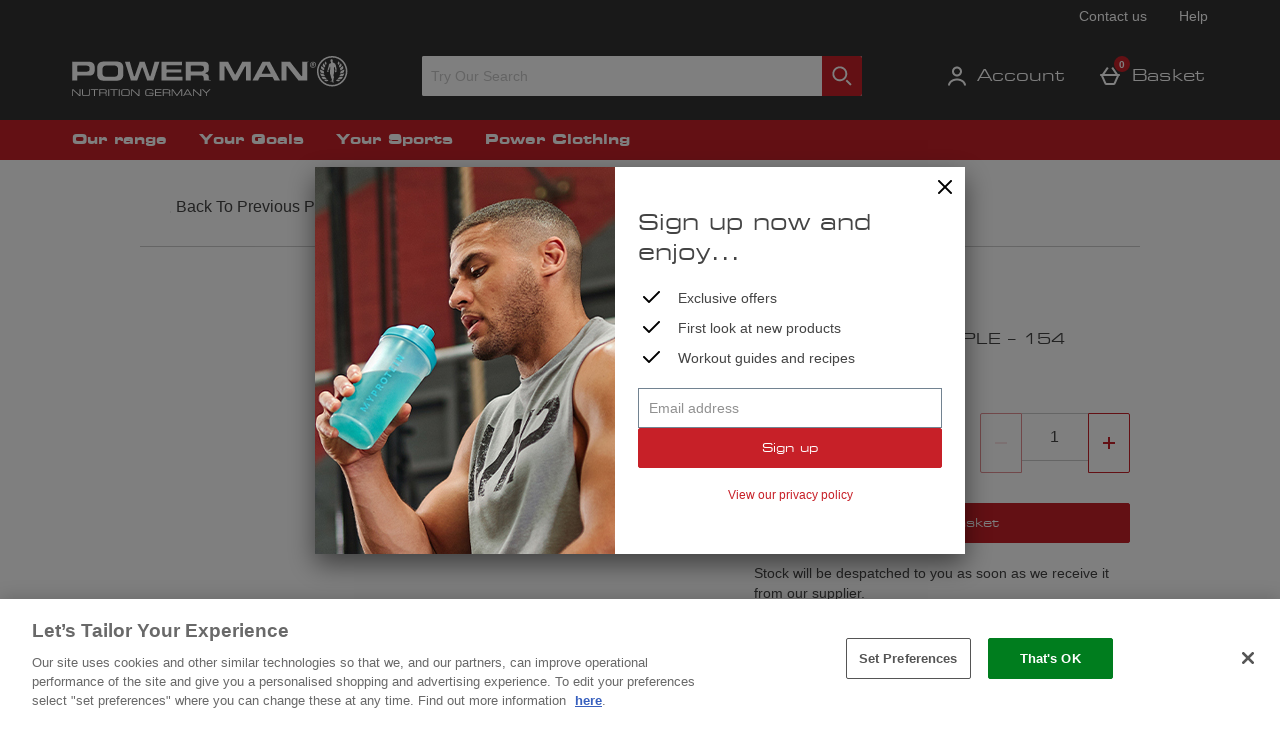

--- FILE ---
content_type: text/css
request_url: https://static.thcdn.com/www/styles/css/pmint/screen-dbd0c1ff80.css
body_size: 48115
content:
@font-face{font-family:'square_721_extended_bt';src:url(//static.thcdn.com/fe/fonts/pmint/square_721_bold_extended_bt-webfont.eot);src:url(//static.thcdn.com/fe/fonts/pmint/square_721_bold_extended_bt-webfont.eot?#iefix) format("embedded-opentype"),url(//static.thcdn.com/fe/fonts/pmint/square_721_bold_extended_bt-webfont.svg#square_721_extended_btbold) format("svg"),url(//static.thcdn.com/fe/fonts/pmint/square_721_bold_extended_bt-webfont.woff) format("woff"),url(//static.thcdn.com/fe/fonts/pmint/square_721_bold_extended_bt-webfont.ttf) format("truetype");font-weight:700;font-style:normal}@font-face{font-family:'square_721_extended_bt';src:url(//static.thcdn.com/fe/fonts/pmint/square_721_extended_bt-webfont.eot);src:url(//static.thcdn.com/fe/fonts/pmint/square_721_extended_bt-webfont.eot?#iefix) format("embedded-opentype"),url(//static.thcdn.com/fe/fonts/pmint/square_721_extended_bt-webfont.svg#square_721_extended_btroman) format("svg"),url(//static.thcdn.com/fe/fonts/pmint/square_721_extended_bt-webfont.woff) format("woff"),url(//static.thcdn.com/fe/fonts/pmint/square_721_extended_bt-webfont.ttf) format("truetype");font-weight:400;font-style:normal}
/*! normalize.css v1.1.3 | MIT License | git.io/normalize */
article,aside,details,figcaption,figure,footer,header,hgroup,main,nav,section,summary{display:block}audio,canvas,video{display:inline-block}audio:not([controls]){display:none;height:0}[hidden]{display:none}html{font-size:100%;-ms-text-size-adjust:100%;-webkit-text-size-adjust:100%}html,button,input,select,textarea{font-family:sans-serif}body{margin:0}a:active,a:hover{outline:0}h1{font-size:2em;margin:.67em 0}h2{font-size:1.5em;margin:.83em 0}h3{font-size:1.17em;margin:1em 0}h4{font-size:1em;margin:1.33em 0}h5{font-size:.83em;margin:1.67em 0}h6{font-size:.67em;margin:2.33em 0}abbr[title]{border-bottom:1px dotted}b,strong{font-weight:700}blockquote{margin:1em 40px}dfn{font-style:italic}hr{box-sizing:content-box;height:0}mark{background:#ff0;color:#000}p,pre{margin:1em 0}pre{white-space:pre-wrap;word-wrap:break-word}small{font-size:80%}sub,sup{font-size:75%;line-height:0;position:relative;vertical-align:baseline}sup{top:-.5em}sub{bottom:-.25em}dl,menu,ol,ul{margin:1em 0}dd{margin:0 0 0 40px}menu,ol,ul{padding:0 0 0 40px}nav ul,nav ol{list-style:none;list-style-image:none}img{border:0;-ms-interpolation-mode:bicubic}svg:not(:root){overflow:hidden}figure{margin:0}form{margin:0}fieldset{border:1px solid silver;margin:0 2px;padding:.35em .625em .75em}legend{border:0;padding:0;white-space:normal;*margin-left:-7px}button,input,select,textarea{font-size:100%;vertical-align:baseline}button,input{line-height:normal}button,select{text-transform:none}button,html input[type=button],input[type=reset],input[type=submit]{-webkit-appearance:button;cursor:pointer;*overflow:visible}button[disabled],html input[disabled]{cursor:default}input[type=checkbox],input[type=radio]{box-sizing:border-box;padding:0;*height:13px;*width:13px}input[type=search]{-webkit-appearance:textfield;box-sizing:content-box}input[type=search]::-webkit-search-cancel-button,input[type=search]::-webkit-search-decoration{-webkit-appearance:none}button::-moz-focus-inner,input::-moz-focus-inner{border:0;padding:0}textarea{overflow:auto;vertical-align:top}table{border-collapse:collapse;border-spacing:0}.cf{*zoom:1}.cf:before,.cf:after{content:" ";display:table}.cf:after{clear:both}#accessibility,.accessibility,legend{display:none}.fr{float:right}.fl{float:left}.tar{text-align:right}.tac{text-align:center}.tal{text-align:left}.vat{vertical-align:top}.vam{vertical-align:middle}.vab{vertical-align:bottom}.invisible{visibility:hidden}.hidden{display:none}.hide{display:none}.srf-hide{position:absolute;left:-10000px;top:auto;width:1px;height:1px;overflow:hidden}.span-0{width:10%}.span-1{width:20%}.span-2{width:40%}.span-3{width:60%}.span-4{width:80%}.padding-clear-right{padding-right:0}.padding-clear-left{padding-left:0}.padding-clear-bottom{padding-bottom:0}.padding-clear-top{padding-top:0}.n-unit{letter-spacing:normal;word-spacing:normal;display:inline-block}.alert .close{position:relative;top:-4px;right:-21px;font-family:"Helvetica Neue",Helvetica,Arial,sans-serif;float:right;font-size:20px;font-weight:700;line-height:20px;color:#000;text-shadow:0 1px 0 #fff;opacity:.2;filter:alpha(opacity=20)}.alert .close:hover{color:#000;text-decoration:none;cursor:pointer;opacity:.4;filter:alpha(opacity=40)}.alert button.close{padding:0;cursor:pointer;background:0 0;border:0;-webkit-appearance:none}.alert,.alert-warning{display:block;width:100%;box-sizing:border-box;padding:9px;border-radius:2px;position:relative;margin-top:10px;margin-bottom:10px;font-family:square_721_extended_bt,Helvetica,Arial,sans-serif;font-weight:700;font-size:14px;line-height:normal;color:#0065ad;background-color:#e6f0f8;border-width:1px;border-style:solid;border-color:#0065ad}.alert:before,.alert-warning:before{padding-right:0}.alert-error,.alert-danger{display:block;width:100%;box-sizing:border-box;padding:9px;border-radius:2px;position:relative;margin-top:10px;margin-bottom:10px;font-family:square_721_extended_bt,Helvetica,Arial,sans-serif;font-weight:700;font-size:14px;line-height:normal;color:#a82a30;background-color:#fff2f2;border-width:1px;border-style:solid;border-color:#f2dada;display:flex;justify-content:flex-start;align-items:center}.alert-error:before,.alert-danger:before{background-image:url(//static.thcdn.com/www/common/svg/alert/danger-8fde4c97a3.svg);background-origin:content-box;position:relative;padding-right:9px;background-repeat:no-repeat;content:'';display:inline-block;width:24px;height:24px;min-width:24px;vertical-align:top}.alert-success{display:block;width:100%;box-sizing:border-box;padding:9px;border-radius:2px;position:relative;margin-top:10px;margin-bottom:10px;font-family:square_721_extended_bt,Helvetica,Arial,sans-serif;font-weight:700;font-size:14px;line-height:normal;color:#007d1e;background-color:#e6f2e6;border-width:1px;border-style:solid;border-color:#c8dec8;display:flex;justify-content:flex-start;align-items:center}.alert-success:before{background-image:url(//static.thcdn.com/www/common/svg/alert/success-99f4650f77.svg);background-origin:content-box;position:relative;padding-right:9px;background-repeat:no-repeat;content:'';display:inline-block;width:24px;height:24px;min-width:24px;vertical-align:top}.alert-info{display:block;width:100%;box-sizing:border-box;padding:9px;border-radius:2px;position:relative;margin-top:10px;margin-bottom:10px;font-family:square_721_extended_bt,Helvetica,Arial,sans-serif;font-weight:700;font-size:14px;line-height:normal;color:#267b9b;background-color:#f2f9ff;border-width:1px;border-style:solid;border-color:#cce5ff;display:flex;justify-content:flex-start;align-items:center}.alert-info:before{background-image:url(//static.thcdn.com/www/common/svg/alert/info-fadc02068a.svg);background-origin:content-box;position:relative;padding-right:9px;background-repeat:no-repeat;content:'';display:inline-block;width:24px;height:24px;min-width:24px;vertical-align:top}.media{*zoom:1}.media:before,.media:after{content:" ";display:table}.media:after{clear:both}.m-unit-main{vertical-align:top;display:table-cell;width:10000px;zoom:1}.m-unit-1{float:left;margin-right:1em}.m-unit-2{float:right;zoom:1}.remove-thumb{visibility:hidden}[class*=-footer-payment-icon]{width:40px;height:22px;background:url(//static.thcdn.com/www/common/images/payment-options-sprite-v1-273fca4e14.png);display:block}.payment-icons-container{padding:24px 0}.footer-payment-icons li{display:inline-block}.paypal-footer-payment-icon{background-position:0 0}.ebanking_FI-footer-payment-icon{background-position:-40px 0}.directEbanking-footer-payment-icon{background-position:-80px 0}.elv-checkout-footer-payment-icon{background-position:-120px 0}.ideal-footer-payment-icon{background-position:-160px 0}.alipay-footer-payment-icon{background-position:-200px 0}.dotpay-footer-payment-icon{background-position:-240px 0}.giropay-footer-payment-icon{background-position:-280px 0}.klarna-footer-payment-icon{background-position:-1160px 0}.maestro-footer-payment-icon{background-position:-360px 0}.online_RU-footer-payment-icon{background-position:-400px 0}.qiwiwallet-footer-payment-icon{background-position:-440px 0}.safetypay-footer-payment-icon{background-position:-480px 0}.terminal_RU-footer-payment-icon{background-position:-520px 0}.trustly-footer-payment-icon{background-position:-560px 0}.trustpay-footer-payment-icon{background-position:-600px 0}.unionpay-footer-payment-icon{background-position:-640px 0}.wallet_RU-footer-payment-icon{background-position:-680px 0}.sepadirectdebit-footer-payment-icon{background-position:-720px 0}.directdebit_NL-footer-payment-icon{background-position:-760px 0}.bank_ru-footer-payment-icon{background-position:-800px 0}.cup-footer-payment-icon{background-position:-840px 0}.ukash-footer-payment-icon{background-position:-880px 0}.multibanco-footer-payment-icon{background-position:-920px 0}.diners-footer-payment-icon{background-position:-960px 0}.discover-footer-payment-icon{background-position:-1000px 0}.interac-footer-payment-icon{background-position:-1040px 0}.amex-footer-payment-icon{background-position:-1080px 0}.jcb-footer-payment-icon{background-position:-1120px 0}.laser-footer-payment-icon{background-position:-1200px 0}.maestrouk-footer-payment-icon{background-position:-1240px 0}.mc-footer-payment-icon{background-position:-1280px 0}.visa-footer-payment-icon{background-position:-1320px 0}.tenpay-footer-payment-icon{background-position:-1360px 0}.bcmc-footer-payment-icon{background-position:-1399px 0}.one4all-footer-payment-icon{background-position:-1440px 0}.fb_iframe_widget span{z-index:999}.product #middle-rail .social-fb .fb_iframe_widget iframe,.product .middle-rail .social-fb .fb_iframe_widget iframe,.product #product-details .social-fb .fb_iframe_widget iframe{left:0}.social-item{margin-right:10px}.social-item:last-child{margin-right:0}.product-social{margin-top:20px}.product-social-item{vertical-align:top}.line,.last-unit,.column-row{overflow:hidden}.unit{float:left}.unit-right{float:right}.size-1of1{float:none}.size-1of2{width:50%}.size-1of3{width:33.33333%}.size-2of3{width:66.66667%}.size-1of4{width:25%}.size-2of4{width:50%}.size-3of4{width:75%}.size-1of5{width:20%}.size-2of5{width:40%}.size-3of5{width:60%}.size-4of5{width:80%}.size-1of6{width:16.66667%}.size-2of6{width:33.33333%}.size-3of6{width:50%}.size-4of6{width:66.66667%}.size-5of6{width:83.33333%}.size-1of7{width:14.28571%}.size-2of7{width:28.57143%}.size-3of7{width:42.85714%}.size-4of7{width:57.14286%}.size-5of7{width:71.42857%}.size-6of7{width:85.71429%}.size-1of8{width:12.5%}.size-2of8{width:25%}.size-3of8{width:37.5%}.size-4of8{width:50%}.size-5of8{width:62.5%}.size-6of8{width:75%}.size-7of8{width:87.5%}.last-unit{float:none;width:auto}.column-span1{float:left;margin:0 2% 0 0;width:6.5%}.column-span2{float:left;margin:0 2% 0 0;width:15%}.column-span3{float:left;margin:0 2% 0 0;width:23.5%}.column-span4{float:left;margin:0 2% 0 0;width:32%}.column-span5{float:left;margin:0 2% 0 0;width:40.5%}.column-span6{float:left;margin:0 2% 0 0;width:49%}.column-span7{float:left;margin:0 2% 0 0;width:57.5%}.column-span8{float:left;margin:0 2% 0 0;width:66%}.column-span9{float:left;margin:0 2% 0 0;width:74.5%}.column-span10{float:left;margin:0 2% 0 0;width:83%}.column-span11{float:left;margin:0 2% 0 0;width:91.5%}.column-span12{float:none}.last-column{margin:0}
/*! fancyBox v2.1.5 fancyapps.com | fancyapps.com/fancybox/#license */
.fancybox-wrap,.fancybox-skin,.fancybox-outer,.fancybox-inner,.fancybox-image,.fancybox-wrap iframe,.fancybox-wrap object,.fancybox-nav,.fancybox-nav span,.fancybox-tmp{padding:0;margin:0;border:0;outline:0;vertical-align:top}.fancybox-wrap{position:absolute;top:0;left:0;z-index:8020}.fancybox-skin{position:relative;background:#fff;color:#444;text-shadow:none;border-radius:4px;display:block}.fancybox-opened{z-index:99999}.fancybox-opened .fancybox-skin{box-shadow:0 10px 25px rgba(0,0,0,.5)}.fancybox-outer,.fancybox-inner{position:relative}.fancybox-inner{overflow:hidden}.fancybox-error{color:#444;margin:0;padding:15px;white-space:nowrap}.fancybox-image,.fancybox-iframe{display:block;width:100%;height:100%}.fancybox-image{max-width:100%;max-height:100%}#fancybox-loading,.fancybox-close,.fancybox-prev span,.fancybox-next span{background-image:url(//static.thcdn.com/www/common/images/fancybox/fancybox_sprite-80f387e0c3.png)}#fancybox-loading{position:fixed;top:50%;left:50%;margin-top:-22px;margin-left:-22px;background-position:0 -108px;opacity:.2;cursor:pointer;z-index:8060}#fancybox-loading div{width:44px;height:44px;background:url(//static.thcdn.com/www/common/images/fancybox/fancybox_loading-c6f1ad4957.gif) center center no-repeat}.fancybox-close{position:absolute;top:-18px;right:-18px;width:36px;height:36px;cursor:pointer;z-index:8040}.fancybox-nav{position:absolute;top:0;width:40%;height:100%;cursor:pointer;text-decoration:none;background:url(//static.thcdn.com/www/common/images/fancybox/blank-3254726015.gif);-webkit-tap-highlight-color:transparent;z-index:8040}.fancybox-prev{left:0}.fancybox-next{right:0}.fancybox-nav span{position:absolute;top:50%;width:36px;height:34px;margin-top:-18px;cursor:pointer;z-index:8040;visibility:hidden}.fancybox-prev span{left:10px;background-position:0 -36px}.fancybox-next span{right:10px;background-position:0 -72px}.fancybox-nav:hover span{visibility:visible}.fancybox-tmp{position:absolute;top:-99999px;left:-99999px;max-width:99999px;max-height:99999px;overflow:visible!important}.fancybox-lock{overflow:visible!important;width:auto}.fancybox-lock body{overflow:hidden!important}.fancybox-lock-test{overflow-y:hidden!important}.fancybox-overlay{position:absolute;top:0;left:0;overflow:hidden;display:none;z-index:20000;background:rgba(0,0,0,.2)}.fancybox-overlay-fixed{position:fixed;bottom:0;right:0}.fancybox-lock .fancybox-overlay{overflow:auto;overflow-y:scroll}.fancybox-title{visibility:hidden;font:13px/20px;position:relative;text-shadow:none;z-index:8050}.fancybox-opened .fancybox-title{visibility:visible}.fancybox-title-float-wrap{position:absolute;bottom:0;right:50%;margin-bottom:-35px;z-index:8050;text-align:center}.fancybox-title-float-wrap .child{display:inline-block;margin-right:-100%;padding:2px 20px;background:rgba(0,0,0,.8);border-radius:15px;text-shadow:0 1px 2px #222;color:#fff;font-weight:700;line-height:24px;white-space:nowrap}.fancybox-title-outside-wrap{position:relative;margin-top:10px;color:#fff}.fancybox-title-inside-wrap{padding-top:10px}.fancybox-title-over-wrap{position:absolute;bottom:0;left:0;color:#fff;padding:10px;background:rgba(0,0,0,.8)}.royal-slider{width:100%;height:400px;position:relative;direction:ltr}.rsOverflow{width:100%;height:100%;position:relative;overflow:hidden;float:left;-webkit-tap-highlight-color:transparent}.rsContainer{position:relative;width:100%;height:100%;-webkit-tap-highlight-color:transparent}.rsArrow,.rsThumbsArrow{cursor:pointer}.rsArrow,.rsNav,.rsThumbsArrow{opacity:1;transition:opacity .3s linear}.rsHidden{opacity:0;visibility:hidden;transition:visibility 0s linear .3s,opacity .3s linear}.rsGCaption{width:100%;float:left;text-align:center}.royal-slider.rsFullscreen{position:fixed!important;height:auto!important;width:auto!important;margin:0!important;padding:0!important;z-index:2147483647!important;top:0!important;left:0!important;bottom:0!important;right:0!important}.royal-slider .rsSlide.rsFakePreloader{opacity:1!important;transition:0s;display:none}.rsSlide{position:absolute;left:0;top:0;display:block;overflow:hidden;height:100%;width:100%}.royal-slider.rsAutoHeight,.rsAutoHeight .rsSlide{height:auto}.rs-content{width:100%;height:100%;position:relative}.rsPreloader{position:absolute;z-index:0}.rsNav{-moz-user-select:-moz-none;-webkit-user-select:none;-ms-user-select:none;user-select:none}.rsNavItem{-webkit-tap-highlight-color:rgba(0,0,0,.25)}.rsThumbs{cursor:pointer;position:relative;overflow:hidden;float:left;z-index:22}.rsTabs{float:left}.rs-container-wrap{left:0;top:0;position:absolute;-webkit-backface-visibility:hidden;overflow:hidden;z-index:4000}.grab-cursor{cursor:url(//static.thcdn.com/www/common/images/royalslider/grab-01a3d3de8d.png) 8 8,move}.grabbing-cursor{cursor:url(//static.thcdn.com/www/common/images/royalslider/grabbing-66f63f272c.png) 8 8,move}.rsNoDrag{cursor:auto}.rsLink{left:0;top:0;position:absolute;width:100%;height:100%;display:block;z-index:20;background:url(//static.thcdn.com/www/common/images/royalslider/blank-3254726015.gif);-webkit-backface-visibility:hidden}.rs-min-width .rsVideoFrameHolder,.rs-min-width .rsThumbs{background:#000}.rs-min-width .rsArrow{height:44px;width:30px;position:absolute;display:block;cursor:pointer;z-index:21}.rs-min-width .rsArrowLeft{right:39px;bottom:2px}.rs-min-width .rsArrowRight{right:9px;bottom:2px}.rs-min-width .rsArrowIcn{width:24px;height:24px;top:50%;left:50%;margin-top:-12px;margin-left:-12px;position:absolute;cursor:pointer;background:url(//static.thcdn.com/www/common/images/royalslider/rs-minimal-white-43a7dd982a.png);background-color:transparent}.rs-min-width.rsHor .rsArrowLeft .rsArrowIcn{background-position:-68px -36px}.rs-min-width.rsHor .rsArrowRight .rsArrowIcn{background-position:-68px -68px}.rs-min-width.rsVer .rsArrowLeft .rsArrowIcn{background-position:-96px -32px}.rs-min-width.rsVer .rsArrowRight .rsArrowIcn{background-position:-96px -64px}.rs-min-width .rsArrowDisabled .rsArrowIcn{opacity:.3}.rs-min-width .rsBullets{position:absolute;z-index:4000;top:18px;right:18px;width:auto;height:auto;text-align:left;overflow:hidden;line-height:8px}.rs-min-width .rsBullet{width:8px;height:8px;display:inline-block;margin:0 5px;background:rgba(255,255,255,.6);cursor:pointer}.rs-min-width .rsBullet.rsNavSelected{background:#000}.rs-min-width .rsThumbs{background:#fff}.rs-min-width .rsThumbsHor{padding-bottom:4px;width:100%;height:72px}.rs-min-width .rsThumbsVer{padding-right:4px;width:96px;height:100%;position:absolute;top:0;right:0}.rs-min-width.rsWithThumbsHor .rsThumbsContainer{position:relative;height:100%}.rs-min-width.rsWithThumbsVer .rsThumbsContainer{position:relative;width:100%}.rs-min-width .rsThumb{float:left;overflow:hidden;width:96px;height:72px;color:#555}.rs-min-width .rsThumb:hover{color:#000}.rs-min-width .rsThumb img{width:100%;height:100%}.rs-min-width .rsThumb.rsNavSelected{background:#dadada;color:#000}.rs-min-width .rsThumb.rsNavSelected img{opacity:.3;filter:alpha(opacity=30)}.rs-min-width .rsTmb{display:block}.rs-min-width .rsThumbsArrow{height:100%;width:20px;position:absolute;display:block;cursor:pointer;z-index:21;background:rgba(255,255,255,.75)}.rs-min-width .rsThumbsArrow:hover{background:#ddd}.rs-min-width.rsWithThumbsVer .rsThumbsArrow{width:100%;height:20px}.rs-min-width.rsWithThumbsVer .rsThumbsArrowLeft{top:0;left:0}.rs-min-width.rsWithThumbsVer .rsThumbsArrowRight{bottom:0;left:0}.rs-min-width.rsWithThumbsHor .rsThumbsArrowLeft{left:0;top:0}.rs-min-width.rsWithThumbsHor .rsThumbsArrowRight{right:0;top:0}.rs-min-width .rsThumbsArrowIcn{width:16px;height:16px;top:50%;left:50%;margin-top:-8px;margin-left:-8px;position:absolute;cursor:pointer;background:url(//static.thcdn.com/www/common/images/royalslider/rs-minimal-white-43a7dd982a.png)}.rs-min-width.rsWithThumbsHor .rsThumbsArrowLeft .rsThumbsArrowIcn{background-position:-128px -32px}.rs-min-width.rsWithThumbsHor .rsThumbsArrowRight .rsThumbsArrowIcn{background-position:-128px -48px}.rs-min-width.rsWithThumbsVer .rsThumbsArrowLeft .rsThumbsArrowIcn{background-position:-144px -32px}.rs-min-width.rsWithThumbsVer .rsThumbsArrowRight .rsThumbsArrowIcn{background-position:-144px -48px}.rs-min-width .rsThumbsArrowDisabled{display:none!important}@media screen and (min-width:0px) and (max-width:800px){.rs-min-width .rsThumb{width:59px;height:44px}.rs-min-width .rsThumbsHor{height:44px}.rs-min-width .rsThumbsVer{width:59px}}.rs-min-width .rsPreloader{width:20px;height:20px;background-image:url(//static.thcdn.com/www/common/images/royalslider/preloader-5695f03663.gif);left:50%;top:50%;margin-left:-10px;margin-top:-10px}.main-slider .royal-slider{width:100%;max-height:630px;overflow:hidden;position:relative;z-index:1500}.rs-img{position:relative;z-index:1000}.coloredBlock{padding:12px;background:rgba(255,0,0,.6);color:#000;width:200px;left:20%;top:5%}.infoBlock{position:absolute;top:30px;right:30px;left:auto;max-width:25%;background:rgba(255,255,255,.8);overflow:hidden;padding:20px}.infoBlockLeftBlack{color:#000;background:rgba(0,0,0,.75);left:30px;right:auto}.infoBlock h4{font-size:20px;line-height:1.2;margin:0;padding-bottom:3px}.infoBlock p{font-size:14px;margin:4px 0 0}.infoBlock a{color:#000;text-decoration:underline}.fullWidth{margin:0 auto 24px}.txt-cent{text-align:center;width:100%}.rs-content{color:#000;line-height:1.7;float:left}.fileUploadContainer{position:relative;margin-bottom:10px}.fileUploadContainer #selectedFileUpload{opacity:0;position:relative;z-index:2;width:100%;height:35px;text-align:right}.fileUploadContainer .fileUploadField{position:absolute;top:0;left:0;line-height:180%;margin:5px 0;max-height:35px;padding:2px 10px;z-index:1}.fileUploadContainer #progressText{padding-left:20px}.fileUploadContainer .intoText{index:0;font-family:"Helvetica Neue",Helvetica,Arial,sans-serif;font-size:14px;line-height:20px;color:#444;font-weight:400;display:block;margin-bottom:10px;word-break:break-word}.fileUploadContainer .qq-upload-button{margin-bottom:20px}.fileUploadContainer .qq-upload-button.buttonSecondary{index:1;font-family:square_721_extended_bt,Helvetica,Arial,sans-serif;font-size:12px;line-height:20px;color:#444;font-weight:400;background-color:#fff;border-color:#c72028;border-width:1px;border-style:solid;padding:9px;color:#c72028;border-radius:2px;display:inline-block;cursor:pointer;text-align:center;box-sizing:border-box}.fileUploadContainer .qq-upload-button.buttonSecondary:hover{background-color:#c72028;color:#fff}.fileUploadContainer .qq-upload-button.buttonSecondary[disabled],.fileUploadContainer .qq-upload-button.buttonSecondary.disabled{background-color:#fff;border-color:#e39094;color:#e39094;cursor:not-allowed}.fileUploadContainer .qq-upload-button:focus-within{outline:-webkit-focus-ring-color auto}.fileUploadContainer .qq-upload-button .uploadButton-label{color:inherit;font-size:inherit;font-family:inherit;font-weight:inherit;text-transform:inherit}table{width:100%}table th{color:#000;background-color:#f2f2f2}table th,table td{vertical-align:top;text-align:center}table .even{background:#fafafa}table .table-qty{width:90px}html,body{min-height:100%}.page-container{min-height:100%}body{position:relative;background:#fff}.constraint{max-width:1000px;margin-left:auto;margin-right:auto}.section-default{background:#fff}.section-highlight{background:#f1f2f2}.section-inner-list .constraint{max-width:850px;margin-left:auto;margin-right:auto}.section-header,.section-menu-bar,.section-footer,.section-nav,.carousel-main,.section-highlight,.section-default,.product .product-overview,.product .product-reviews-wrap,.banner-slim{width:100%}.section-header{background:#fff;z-index:7800;position:relative}.section-header.withBorder{border-top:5px solid #ededed}.section-nav{background:#c72028;position:relative;z-index:7750}.section-menu-bar{background:#fff}.section-usp-nav{background:#444}.media{margin:0 0 1.5rem 0}.section-footer{background:#212121}ul{list-style:none}legend{display:none}.field-lbl-mini{color:#999}.highlight{background:#f1f2f2}.select-med{width:150px}.input-mini{width:16px}.highlight-input{padding:6px;border:1px solid #c9c9c9;box-shadow:0 0 -3px 6px #f2f4f6}.radio-label{display:inline-block;vertical-align:middle;zoom:1}.input-white{background-color:#fff}.input-active{border:1px solid #aaa;background-color:#fff;color:#333;text-align:center}.input-inactive{border:1px solid #000;background-color:#3cc;color:#fff;text-align:center}.fields{position:relative;list-style-type:none}.field table{width:100%}.field:last-child{margin-bottom:0}.field-unit-1{width:10%;text-align:left}.field-unit-2{width:20%;text-align:left}.field-unit-3{width:30%;text-align:left}.field-inset{padding-left:160px}.field.postcode select{height:100px}.lbl-help{margin-left:4px;padding-right:6px;padding-left:6px;border-radius:50%;background:#f5f5f5;cursor:help}.lbl-dark{background:#999;color:#fff}input.error-block,select.error-block,textarea.error-block{border-color:#b94a48;color:#b94a48}input.error-block:focus,select.error-block:focus,textarea.error-block:focus{border-color:#953b39;box-shadow:0 0 6px #d59392}.help-block,.error-block{margin:12px 0 0}.error-block{color:#b94a48}.required{padding:3px;color:#b94a48}.noerror{margin:0 0 12px 0}.form-error{width:200px}.hidden{display:none}.box{display:block;background:#ededed}.box .focus-label{font-weight:700}.box .box-header{padding:12px 0 24px 10px}.box-highlight{padding:6px 10px;border:1px solid #e3e3e3;background-color:#f7f7f7}.product .box-highlight{color:#000}.box-border{border:1px solid #e3e3e3}.box-border-bottom{border-bottom:1px solid #e3e3e3}.box-padded{padding:0 10px}.box-padded-sides-bottom{padding:0 10px 10px}.box-padded-medium{padding:0 15px}.box-padded-large{padding:0 20px}.box-white{background:#fff}.box-transparent{background:0 0}.box .last a{margin:0}.padding-clear-right{padding-right:0}.padding-clear-left{padding-left:0}.padding-clear-bottom{padding-bottom:0}.padding-clear-top{padding-top:0}.block{margin-right:9px;margin-left:9px}.block-right{margin-left:9px}.block-left{margin-right:0;margin-left:9px}.banner-left-inner{padding:0 5px 0 0}.banner-right-inner{margin:0 0 0 4px}.list .banner-left-inner img,.list .banner-right-inner img{margin-bottom:10px}.external-block{margin:0 auto;padding:0;max-width:970px;width:100%}.collapse{display:none}.show{display:block}.column-row,.line{overflow:visible!important;*zoom:1}.column-row:before,.column-row:after,.line:before,.line:after{content:" ";display:table}.column-row:after,.line:after{clear:both}fieldset{border:0;margin:0;padding:0}img{width:auto}table{width:100%}ul,ol{padding-left:0;margin-left:0}input,select,textarea{color:#728391}body{font-size:16px}h1,.mod-alpha{font-size:22px;font-size:1.375rem;line-height:24px;margin-top:48px;margin-bottom:48px;margin-bottom:3rem}h2,.mod-bravo,.section-title .title,.widget-promo-banners .widget-promo-items-wrap .title,.product-category .product-title,.product-content .product-title,.bp-basket-details h3,.productlist .detail-block-benefits .price-wrap .price,.detail-block-details .product-title{font-size:22px;font-size:1.375rem;line-height:24px;margin-top:48px;margin-bottom:48px;margin-bottom:3rem;margin-bottom:24px}h3,.mod-charlie,label,select,.widget-promo-banners .widget-promo-items-wrap .price,.input-with-boarder label,.input-with-boarder input,.widget-category-list ul .child-list a,.from-text,.tab-details .tabs-menu li,.product-content .quantitybox input,.basket-table .product-name,.basket-table #total-basket-value,.item-info h5,.bp-item .bp-item-details .product-name,.bp-item .bp-item-details .price,.child-list,.carousel-main .royal-slider .content-wrap .banner-content .banner-subtitle,.tabs-carousel .royal-slider .content-wrap .banner-content .banner-subtitle{font-size:18px;font-size:1.125rem;line-height:24px;margin-top:48px;margin-bottom:24px;margin-bottom:1.5rem}blockquote,h4,h5,h6,iframe,label,p,pre,address,td,th,ul,ol,dl,dd,hr,table,.mod-delta,.widget-promo-banners .sub-title,.list-sort label,.list-sort select,.productlist .product-sub-title,.basket-table .basket-amount-label,.basket-table .basket-amount-value,input[type=text],input[type=password],textarea,label,label strong,#checkout .basket-table tbody .description .price,#checkout .basket-discount-entry label,#checkout .basket-rewards-entry label,#product-extra .product-recommendations .product-name,#product-extra .product-recommendations .price{font-size:16px;font-size:1rem;line-height:24px;margin-top:0;margin-bottom:24px;margin-bottom:1.5rem}small,.mod-echo,.productlist .item .product-name,#product-extra .product-recommendations .product-name a,#facets-panel .rail-price-beater p,#facets-panel .panel .panel-body .sidebar-categories li a,#facets-panel .panel .panel-body .l-unit a,.widget-social-row .sr-box .sr-item-header .sr-followers{font-size:14px;font-size:.875rem;line-height:24px;margin-top:0;margin-bottom:24px;margin-bottom:1.5rem}.v-small-text,.mod-foxtrot,.section-footer .back-to-mobile,.product-content .delivery-message,.product-content .bulk-discounts span,.product-content .rating-wrap .has-reviews a,.basket-table .availability,#account .footer-credits p,#account .footer-credits .line-title,#account .footer-credits .banner-title,#account .footer-trust p,#account .footer-trust .line-title,#account .footer-trust .banner-title,#checkout .basket-table tbody .description .supersize,.productlist .item .customer-rating .rating-text a,.footer .footer-credits p,.footer .footer-credits .line-title,.footer .footer-credits .banner-title,.footer .footer-trust p,.footer .footer-trust .line-title,.footer .footer-trust .banner-title,.productlist .item-promo a,.country-picker,.country-picker li .country-dropdown,ul.currency-dropdown .currency-option a{font-size:12px;font-size:.75rem;line-height:18px;margin-top:0;margin-bottom:24px;margin-bottom:1.5rem}textarea,input,select{margin-top:0;margin-bottom:0;font-size:16px;line-height:16px;border-width:1px}h2:first-child,h3:first-child,h4:first-child,.mod-alpha:first-child,.mod-bravo:first-child,.section-title .title:first-child,.widget-promo-banners .widget-promo-items-wrap .title:first-child,.product-category .product-title:first-child,.product-content .product-title:first-child,.bp-basket-details h3:first-child,.productlist .detail-block-benefits .price-wrap .price:first-child,.detail-block-details .product-title:first-child,.mod-charlie:first-child,label:first-child,select:first-child,.widget-promo-banners .widget-promo-items-wrap .price:first-child,.input-with-boarder input:first-child,.widget-category-list ul .child-list a:first-child,.from-text:first-child,.tab-details .tabs-menu li:first-child,.product-content .quantitybox input:first-child,.basket-table .product-name:first-child,.basket-table #total-basket-value:first-child,.item-info h5:first-child,.bp-item .bp-item-details .product-name:first-child,.bp-item .bp-item-details .price:first-child,.child-list:first-child,.carousel-main .royal-slider .content-wrap .banner-content .banner-subtitle:first-child,.tabs-carousel .royal-slider .content-wrap .banner-content .banner-subtitle:first-child{margin-top:0}body{font-family:"Helvetica Neue",Helvetica,Arial,sans-serif;color:#333;-webkit-font-smoothing:antialiased}a{text-decoration:none;color:#c72028}a:hover{color:#c72028;transition:color .2s;-webkit-transition:color .2s}h1{font-family:"square_721_extended_bt",Helvetica,Arial,sans-serif;text-transform:uppercase;font-weight:700}h2,h3,h4,h5{font-family:"square_721_extended_bt",Helvetica,Arial,sans-serif;font-weight:700}th{font-weight:700}label{margin-bottom:12px;text-transform:uppercase}select{padding-bottom:5px;padding-top:5px;padding-left:10px;padding-right:10px;margin-bottom:24px;line-height:34px}input,textarea{margin-bottom:12px;padding-top:6px;padding-bottom:6px;padding-left:6px}input[type=checkbox]{margin-bottom:0}.section-header .logo-wrap{margin-top:24px;margin-bottom:24px}.section-header .header-util-account{margin:24px 0}.section-header .header-util-account .top-lvl-item{margin:10px 0;padding:0 7px;line-height:15px}.section-header .icon-search{display:none}.section-header #search-text{font-weight:400;font-family:"Helvetica Neue",Helvetica,Arial,sans-serif}.section-default,.default{margin-bottom:24px}body.default,.panel.default{padding-top:0;margin-bottom:0}.section-highlight,.highlight{padding-top:24px;padding-bottom:0;margin-bottom:0}.section-title .title{margin-bottom:0;font-family:"square_721_extended_bt",Helvetica,Arial,sans-serif;font-weight:700}.widget-promo-banners .sub-title{margin-top:0;text-transform:capitalize}.widget-promo-banners .widget-promo-items-wrap img{margin-bottom:0}.widget-promo-banners .widget-promo-items-wrap .title{margin-top:0}.widget-promo-banners.section-default{padding-top:24px;padding-bottom:0}.countdown-timer-page-wrap .title .countdown-timer-page,.countdown-timer-page-wrap .title .countdown-timer-product,.countdown-timer-product-wrap .title .countdown-timer-page,.countdown-timer-product-wrap .title .countdown-timer-product{font-family:"square_721_extended_bt",Helvetica,Arial,sans-serif;font-weight:700;line-height:22px}.countdown-timer-page-wrap .title .title,.countdown-timer-product-wrap .title .title{margin:0;display:inline-block;vertical-align:middle;zoom:1}.countdown-timer-page-wrap .section-title .smll-text,.countdown-timer-product-wrap .section-title .smll-text{color:#b7bfc6;margin-bottom:0}.countdown-timer-product-wrap{margin-bottom:48px}.input-with-boarder{padding-top:72px;padding-bottom:60px}.input-with-boarder label,.input-with-boarder input{font-family:"Helvetica Neue",Helvetica,Arial,sans-serif;font-weight:500;font-style:normal;text-transform:uppercase;width:auto}.input-with-boarder input{padding:11px 0 11px 12px;line-height:24px;margin-top:-12px;margin-left:0;margin-bottom:0;padding-right:160px}.newsletter-signup-bar{border-top:1px #b7bfc6 solid;padding-top:24px;padding-bottom:24px}.section-footer ul{line-height:24px}.section-footer .credits h4{margin-bottom:24px}.section-footer .credits img{display:inline}.section-footer .back-to-mobile{margin:0}.banner-slim .banner-content{margin-top:72px}.banner-slim .banner-title{font-size:36px;font-family:"square_721_extended_bt",Helvetica,Arial,sans-serif;font-weight:700;margin-top:0;margin-bottom:24px}.banner-slim h2{margin-top:0;font-weight:500}.list-text,.seo-list-description{color:#728391}.list-text ul,.seo-list-description ul{margin-left:25px;list-style:square}.widget-category-list{margin-top:-4px}.widget-category-list ul .child-list{font-family:"square_721_extended_bt",Helvetica,Arial,sans-serif;font-weight:500;font-style:normal;margin-bottom:2px;margin-top:0}.widget-category-list ul .child-list a{height:72px;line-height:72px;margin:0}.widget-product-list{margin-bottom:24px}.widget-product-list .productlist{border-bottom:none!important;padding-bottom:24px!important}.widget-product-list .product-button a{margin:auto}.product-image img{display:inline}.our-range-widget .widget-nav-item{padding-top:12px;padding-bottom:12px;margin-bottom:24px}.our-range-widget .widget-nav-item p{margin-bottom:0;font-family:"Helvetica Neue",Helvetica,Arial,sans-serif}.our-range-widget .product-sub-title{font-weight:500;font-style:normal}.from-text{font-weight:500;text-transform:uppercase}.diet-icons{margin-bottom:8px}.product-category{margin-bottom:48px}.product-category .product-title{margin-top:48px}.flexible-widget{margin-bottom:48px}.flexible-widget .line{margin-bottom:48px}.flexible-widget .product-item img{display:inline;height:144px}.tab-details{padding-top:0}.tab-details .mtabs{margin-top:24px}.tab-details .tabs-menu li{font-family:"Helvetica Neue",Helvetica,Arial,sans-serif;font-weight:500!important}.list #content-list-description h1:first-child{margin-top:0}.list-sort label{width:auto}.list-sort select{vertical-align:top;padding:0}.list-sort-nav-bottom{margin-bottom:48px}.productlist{padding-top:24px;margin-bottom:48px}.product-content{padding-top:48px}.product-content .product-title{font-family:"Helvetica Neue",Helvetica,Arial,sans-serif;margin-top:0;margin-bottom:24px}.product-content .product-variation label{margin-bottom:6px}.product-content .price,.product-content .price-rrp,.product-content .yousave{margin-bottom:0}.product-content .quantitybox input{font-family:"square_721_extended_bt",Helvetica,Arial,sans-serif;font-weight:500;font-style:normal;padding-right:6px}.product-content .bulk-discounts{margin-bottom:24px}.product-content .bulk-discounts p{margin-bottom:12px}.product-content .rating-wrap{text-align:center}.product-content .rating-wrap .rating-holder{margin:0 auto;float:none}.product-content .rating-wrap .has-reviews a{text-transform:uppercase}.product-overview{padding-top:48px;padding-bottom:48px;margin-bottom:48px}.product-overview .read-more{text-transform:uppercase;width:100%;display:block;text-align:center;font-family:"Helvetica Neue",Helvetica,Arial,sans-serif;font-weight:500;padding-top:24px}.product-overview .read-more:after{content:" \25BC";display:block;color:#c72028}.product-overview .read-less{text-transform:uppercase;width:100%;display:block;text-align:center;font-family:"Helvetica Neue",Helvetica,Arial,sans-serif;font-weight:500;padding-top:24px}.product-overview .read-less a{text-decoration:none!important}.product-overview .read-less:after{content:" \25B2";display:block;color:#c72028}.mtabs{margin-bottom:48px}.item-grid img{display:inline}.item-grid .productbuy{margin:0 auto}.item-grid .moreinfo{margin:0 auto;display:inline-block;vertical-align:middle;zoom:1;cursor:pointer}.basket-table td{border-right:none;padding-top:24px;padding-bottom:24px;border-bottom-color:#ededed}.basket-table .product-name{font-family:"Helvetica Neue",Helvetica,Arial,sans-serif;font-weight:700;margin-bottom:0}.basket-table .basket-amount-label,.basket-table .basket-amount-value{font-family:"Helvetica Neue",Helvetica,Arial,sans-serif;font-weight:500;text-transform:uppercase}#checkout-lpButtonDiv{margin-bottom:6px}.basket-buttons{margin-bottom:48px}#searchlist .page-container{padding-top:48px;padding-bottom:48px}#searchlist .search .tl-title{display:block;margin-top:0}#searchlist .product-details{padding-bottom:24px}#searchlist .tl-title{margin-bottom:0}#searchlist #facets-panel{margin-bottom:24px}.delivery-item{padding-top:24px;padding-bottom:24px;margin-bottom:12px;height:260px;text-align:center;vertical-align:middle}.delivery-item h3{margin-top:24px}.list .tl-title{margin:0 0 12px 0;text-align:center}.productlist .item .product-name{font-family:"Helvetica Neue",Helvetica,Arial,sans-serif}.item-info h5{margin-bottom:12px}.bp-basket,.bp-cross-sell{padding-top:24px}.bp-item .bp-item-image img{height:90px!important;width:auto}.bp-item .bp-item-details .product-name{font-family:"Helvetica Neue",Helvetica,Arial,sans-serif;font-weight:700}.bp-item .bp-item-details .price{line-height:24px}.bp-basket-details h3{margin-bottom:0;color:#22272c;font-weight:700}.bp-basket-details p{color:#22272c}.box-padded{padding-top:48px;padding-bottom:48px}.box-padded .box-padded{padding-top:0;padding-bottom:0}.box-padded .receive-newsletter-text{text-transform:none;font-weight:400;font-family:"Helvetica Neue",Helvetica,Arial,sans-serif}.box-padded p input{margin-bottom:0}#articles p a,#articles td a{text-decoration:underline}#articles .productlist{border-top:none}#articles .product-name a{text-decoration:none}#account .middle-rail{padding-top:48px}#account.email-sign-up .tac{padding:24px;margin:24px 0}#account.email-sign-up .tac input[type=email]{margin-left:12px;margin-right:12px}#account .footer-credits p,#account .footer-credits .line-title,#account .footer-credits .banner-title,#account .footer-trust p,#account .footer-trust .line-title,#account .footer-trust .banner-title{margin-bottom:0}input,select,textarea,label,button{display:inline-block;vertical-align:middle;zoom:1;border-radius:0}input[type=text],input[type=password],textarea,label,label strong{-webkit-appearance:none;font-weight:400;font-weight:400}label{text-transform:capitalize}input[type=radio],input[type=checkbox]{height:auto;background:0 0;box-shadow:none}input[type=text],input[type=password],input[type=email]{border:1px solid #728391;background:#fff;color:#728391;margin-bottom:inherit}input[type=text]::-webkit-input-placeholder,input[type=password]::-webkit-input-placeholder,input[type=email]::-webkit-input-placeholder{color:#919191}input[type=text]:-moz-placeholder,input[type=password]:-moz-placeholder,input[type=email]:-moz-placeholder{color:#919191}input[type=text]::-moz-placeholder,input[type=password]::-moz-placeholder,input[type=email]::-moz-placeholder{color:#919191}input[type=text]:-ms-input-placeholder,input[type=password]:-ms-input-placeholder,input[type=email]:-ms-input-placeholder{color:#919191}input[type=text]:focus,input[type=password]:focus,input[type=email]:focus{border:1px solid #c72028;box-shadow:0 0 6px #e6676d}input[type=text]:focus::-webkit-input-placeholder,input[type=password]:focus::-webkit-input-placeholder,input[type=email]:focus::-webkit-input-placeholder{opacity:0;transition:opacity .3s;-webkit-transition:opacity .3s}input[type=text]:focus:-moz-placeholder,input[type=password]:focus:-moz-placeholder,input[type=email]:focus:-moz-placeholder{opacity:0;transition:opacity .3s;-moz-transition:opacity .3s}input[type=text]:focus::-moz-placeholder,input[type=password]:focus::-moz-placeholder,input[type=email]:focus::-moz-placeholder{opacity:0;transition:opacity .3s;-moz-transition:opacity .3s}input[type=text]:hover,input[type=password]:hover,input[type=email]:hover{border:1px solid #e6676d}input[type=text].email-input:hover,input[type=text]#email:hover,input[type=password].email-input:hover,input[type=password]#email:hover,input[type=email].email-input:hover,input[type=email]#email:hover{border-color:#ee9297}input[type=text].email-input:focus,input[type=text]#email:focus,input[type=password].email-input:focus,input[type=password]#email:focus,input[type=email].email-input:focus,input[type=email]#email:focus{border-color:#df3b42;outline:0}input[type=text]#email,input[type=password]#email,input[type=email]#email{float:left}select:focus{border:1px solid #c72028;box-shadow:0 0 6px #e6676d}select:hover{border:1px solid #e6676d}.bsam-contact #filters .file-uploader{display:none}.bsam-contact #filters .file-uploader.show{display:block;padding:0 0 20px}.qq-upload-button input{width:100%;height:100%;padding-left:100%;cursor:pointer!important;font-size:118px}.bsam-contact .qq-upload-button input{width:auto}.qq-upload-drop-area,.qq-upload-extra-drop-area{position:absolute;top:0;left:0;width:100%;height:100%;min-height:30px;z-index:2;background:#ff9797;text-align:center}.qq-upload-drop-area span{display:block;position:absolute;top:50%;width:100%;margin-top:-8px;font-size:16px}.qq-upload-extra-drop-area{position:relative;margin-top:50px;font-size:16px;padding-top:30px;height:20px;min-height:40px}.qq-upload-drop-area-active{background:#ff7171}.qq-upload-list{display:block;margin:0 0 20px 0!important;padding:0;list-style:none;clear:left;padding-top:2px}.qq-upload-list li{margin:7px 0 0;padding:9px;line-height:15px;font-size:16px;background-color:#fff0bd;display:block;index:0;font-family:"Helvetica Neue",Helvetica,Arial,sans-serif;font-size:14px;line-height:20px;color:#444;font-weight:400;color:#fff}.qq-upload-list li span{index:0;font-family:"Helvetica Neue",Helvetica,Arial,sans-serif;font-size:14px;line-height:20px;color:#444;font-weight:400;color:#fff}.qq-upload-file,.qq-upload-spinner,.qq-upload-size,.qq-upload-cancel,.qq-upload-failed-text{margin-right:12px}.qq-upload-spinner{display:inline-block;width:15px;height:15px;vertical-align:text-bottom}.qq-upload-size,.qq-upload-cancel{font-size:12px;font-weight:400}.qq-upload-failed-text{display:none}.qq-upload-fail .qq-upload-failed-text{display:inline}.qq-upload-list li.qq-upload-success{background-color:#5da30c;color:#fff}.qq-upload-list li.qq-upload-fail{background-color:#d60000;color:#fff}.qq-uploader .qq-upload-button{*line-height:22px!important;*padding-top:10px!important;*height:25px!important}.qq-uploader .qq-upload-button input{*position:static!important;*height:42px!important;*margin-top:-43px!important;*margin-left:-15px!important;*width:131px}#stflashobContainer{display:none!important}[data-block-name="editorial.nstor"],[data-block-name="editorial.csor"],section.simple-text-widget.default.constraint.trackwidget{width:1000px;max-width:none;margin:0 auto 30px auto;color:#728391}[data-block-name="editorial.nstor"] h1,[data-block-name="editorial.csor"] h1,section.simple-text-widget.default.constraint.trackwidget h1{text-align:center;font-size:48px;color:#495f73;line-height:normal}[data-block-name="editorial.nstor"] p,[data-block-name="editorial.csor"] p,section.simple-text-widget.default.constraint.trackwidget p{margin-left:16px;margin-right:16px;margin-top:16px}.reviewStars{margin-bottom:10px;margin-right:10px}.reviewStars_formError{margin-left:5px;color:#c00}.reviewStars{*zoom:1}.reviewStars:before,.reviewStars:after{content:" ";display:table}.reviewStars:after{clear:both}.reviewStars>:last-child{border-right:solid #ccc 1px}.reviewStars_radio.reviewStars_radio.reviewStars_radio{opacity:0;position:absolute}.reviewStars_star{float:left;border:solid #ccc 1px;width:20%;max-width:80px;min-width:55px;height:47px;text-align:center;background-color:#fff;display:block;border-right:none;cursor:pointer}.reviewStars_star:hover{background-color:#fff}.reviewStars_star_img{height:47px;width:39px;background:url(//static.thcdn.com/www/common/images/star-button-sprite-20de72d732.png);filter:none;display:inline-block;background-repeat:no-repeat}.reviewStars_star_img.cn{background:url(https://static.thgcdn.cn/www/common/images/star-button-sprite-20de72d732.png)}.reviewStars_oneStar_label_img{background-position:-5px 0}.reviewStars_twoStar_label_img{background-position:-105px -1px}.reviewStars_threeStar_label_img{background-position:-205px -1px}.reviewStars_fourStar_label_img{background-position:-304px 0}.reviewStars_fiveStar_label_img{background-position:-405px -1px}.reviewStars_oneStar_radio:checked+.reviewStars_oneStar_label{background-color:#fc6}.reviewStars_oneStar_radio:checked+.reviewStars_oneStar_label .reviewStars_oneStar_label_img{background-position:-53px -1px}.reviewStars_oneStar_radio:focus+.reviewStars_oneStar_label{border:1px solid #333}.reviewStars_twoStar_radio:checked+.reviewStars_twoStar_label{background-color:#fc6}.reviewStars_twoStar_radio:checked+.reviewStars_twoStar_label .reviewStars_twoStar_label_img{background-position:-155px -1px}.reviewStars_twoStar_radio:focus+.reviewStars_twoStar_label{border:1px solid #333}.reviewStars_threeStar_radio:checked+.reviewStars_threeStar_label{background-color:#fc6}.reviewStars_threeStar_radio:checked+.reviewStars_threeStar_label .reviewStars_threeStar_label_img{background-position:-255px -1px}.reviewStars_threeStar_radio:focus+.reviewStars_threeStar_label{border:1px solid #333}.reviewStars_fourStar_radio:checked+.reviewStars_fourStar_label{background-color:#fc6}.reviewStars_fourStar_radio:checked+.reviewStars_fourStar_label .reviewStars_fourStar_label_img{background-position:-355px -2px}.reviewStars_fourStar_radio:focus+.reviewStars_fourStar_label{border:1px solid #333}.reviewStars_fiveStar_radio:checked+.reviewStars_fiveStar_label{background-color:#fc6}.reviewStars_fiveStar_radio:checked+.reviewStars_fiveStar_label .reviewStars_fiveStar_label_img{background-position:-455px -2px}.reviewStars_fiveStar_radio:focus+.reviewStars_fiveStar_label{border:1px solid #333}.reviewStars_oneStar_radio:checked+.reviewStars_oneStar_label .reviewStars_oneStar_label_img,.reviewStars_twoStar_radio:checked+.reviewStars_oneStar_label .reviewStars_oneStar_label_img,.reviewStars_threeStar_radio:checked+.reviewStars_oneStar_label .reviewStars_oneStar_label_img,.reviewStars_fourStar_radio:checked+.reviewStars_oneStar_label .reviewStars_oneStar_label_img,.reviewStars_fiveStar_radio:checked+.reviewStars_oneStar_label .reviewStars_oneStar_label_img,.reviewStars_oneStar_radio:checked+.reviewStars_twoStar_label .reviewStars_oneStar_label_img,.reviewStars_twoStar_radio:checked+.reviewStars_twoStar_label .reviewStars_oneStar_label_img,.reviewStars_threeStar_radio:checked+.reviewStars_twoStar_label .reviewStars_oneStar_label_img,.reviewStars_fourStar_radio:checked+.reviewStars_twoStar_label .reviewStars_oneStar_label_img,.reviewStars_fiveStar_radio:checked+.reviewStars_twoStar_label .reviewStars_oneStar_label_img,.reviewStars_oneStar_radio:checked+.reviewStars_threeStar_label .reviewStars_oneStar_label_img,.reviewStars_twoStar_radio:checked+.reviewStars_threeStar_label .reviewStars_oneStar_label_img,.reviewStars_threeStar_radio:checked+.reviewStars_threeStar_label .reviewStars_oneStar_label_img,.reviewStars_fourStar_radio:checked+.reviewStars_threeStar_label .reviewStars_oneStar_label_img,.reviewStars_fiveStar_radio:checked+.reviewStars_threeStar_label .reviewStars_oneStar_label_img,.reviewStars_oneStar_radio:checked+.reviewStars_fourStar_label .reviewStars_oneStar_label_img,.reviewStars_twoStar_radio:checked+.reviewStars_fourStar_label .reviewStars_oneStar_label_img,.reviewStars_threeStar_radio:checked+.reviewStars_fourStar_label .reviewStars_oneStar_label_img,.reviewStars_fourStar_radio:checked+.reviewStars_fourStar_label .reviewStars_oneStar_label_img,.reviewStars_fiveStar_radio:checked+.reviewStars_fourStar_label .reviewStars_oneStar_label_img,.reviewStars_oneStar_radio:checked+.reviewStars_fiveStar_label .reviewStars_oneStar_label_img,.reviewStars_twoStar_radio:checked+.reviewStars_fiveStar_label .reviewStars_oneStar_label_img,.reviewStars_threeStar_radio:checked+.reviewStars_fiveStar_label .reviewStars_oneStar_label_img,.reviewStars_fourStar_radio:checked+.reviewStars_fiveStar_label .reviewStars_oneStar_label_img,.reviewStars_fiveStar_radio:checked+.reviewStars_fiveStar_label .reviewStars_oneStar_label_img,.reviewStars_oneStar_radio:checked+.reviewStars_oneStar_label .reviewStars_twoStar_label_img,.reviewStars_twoStar_radio:checked+.reviewStars_oneStar_label .reviewStars_twoStar_label_img,.reviewStars_threeStar_radio:checked+.reviewStars_oneStar_label .reviewStars_twoStar_label_img,.reviewStars_fourStar_radio:checked+.reviewStars_oneStar_label .reviewStars_twoStar_label_img,.reviewStars_fiveStar_radio:checked+.reviewStars_oneStar_label .reviewStars_twoStar_label_img,.reviewStars_oneStar_radio:checked+.reviewStars_twoStar_label .reviewStars_twoStar_label_img,.reviewStars_twoStar_radio:checked+.reviewStars_twoStar_label .reviewStars_twoStar_label_img,.reviewStars_threeStar_radio:checked+.reviewStars_twoStar_label .reviewStars_twoStar_label_img,.reviewStars_fourStar_radio:checked+.reviewStars_twoStar_label .reviewStars_twoStar_label_img,.reviewStars_fiveStar_radio:checked+.reviewStars_twoStar_label .reviewStars_twoStar_label_img,.reviewStars_oneStar_radio:checked+.reviewStars_threeStar_label .reviewStars_twoStar_label_img,.reviewStars_twoStar_radio:checked+.reviewStars_threeStar_label .reviewStars_twoStar_label_img,.reviewStars_threeStar_radio:checked+.reviewStars_threeStar_label .reviewStars_twoStar_label_img,.reviewStars_fourStar_radio:checked+.reviewStars_threeStar_label .reviewStars_twoStar_label_img,.reviewStars_fiveStar_radio:checked+.reviewStars_threeStar_label .reviewStars_twoStar_label_img,.reviewStars_oneStar_radio:checked+.reviewStars_fourStar_label .reviewStars_twoStar_label_img,.reviewStars_twoStar_radio:checked+.reviewStars_fourStar_label .reviewStars_twoStar_label_img,.reviewStars_threeStar_radio:checked+.reviewStars_fourStar_label .reviewStars_twoStar_label_img,.reviewStars_fourStar_radio:checked+.reviewStars_fourStar_label .reviewStars_twoStar_label_img,.reviewStars_fiveStar_radio:checked+.reviewStars_fourStar_label .reviewStars_twoStar_label_img,.reviewStars_oneStar_radio:checked+.reviewStars_fiveStar_label .reviewStars_twoStar_label_img,.reviewStars_twoStar_radio:checked+.reviewStars_fiveStar_label .reviewStars_twoStar_label_img,.reviewStars_threeStar_radio:checked+.reviewStars_fiveStar_label .reviewStars_twoStar_label_img,.reviewStars_fourStar_radio:checked+.reviewStars_fiveStar_label .reviewStars_twoStar_label_img,.reviewStars_fiveStar_radio:checked+.reviewStars_fiveStar_label .reviewStars_twoStar_label_img,.reviewStars_oneStar_radio:checked+.reviewStars_oneStar_label .reviewStars_threeStar_label_img,.reviewStars_twoStar_radio:checked+.reviewStars_oneStar_label .reviewStars_threeStar_label_img,.reviewStars_threeStar_radio:checked+.reviewStars_oneStar_label .reviewStars_threeStar_label_img,.reviewStars_fourStar_radio:checked+.reviewStars_oneStar_label .reviewStars_threeStar_label_img,.reviewStars_fiveStar_radio:checked+.reviewStars_oneStar_label .reviewStars_threeStar_label_img,.reviewStars_oneStar_radio:checked+.reviewStars_twoStar_label .reviewStars_threeStar_label_img,.reviewStars_twoStar_radio:checked+.reviewStars_twoStar_label .reviewStars_threeStar_label_img,.reviewStars_threeStar_radio:checked+.reviewStars_twoStar_label .reviewStars_threeStar_label_img,.reviewStars_fourStar_radio:checked+.reviewStars_twoStar_label .reviewStars_threeStar_label_img,.reviewStars_fiveStar_radio:checked+.reviewStars_twoStar_label .reviewStars_threeStar_label_img,.reviewStars_oneStar_radio:checked+.reviewStars_threeStar_label .reviewStars_threeStar_label_img,.reviewStars_twoStar_radio:checked+.reviewStars_threeStar_label .reviewStars_threeStar_label_img,.reviewStars_threeStar_radio:checked+.reviewStars_threeStar_label .reviewStars_threeStar_label_img,.reviewStars_fourStar_radio:checked+.reviewStars_threeStar_label .reviewStars_threeStar_label_img,.reviewStars_fiveStar_radio:checked+.reviewStars_threeStar_label .reviewStars_threeStar_label_img,.reviewStars_oneStar_radio:checked+.reviewStars_fourStar_label .reviewStars_threeStar_label_img,.reviewStars_twoStar_radio:checked+.reviewStars_fourStar_label .reviewStars_threeStar_label_img,.reviewStars_threeStar_radio:checked+.reviewStars_fourStar_label .reviewStars_threeStar_label_img,.reviewStars_fourStar_radio:checked+.reviewStars_fourStar_label .reviewStars_threeStar_label_img,.reviewStars_fiveStar_radio:checked+.reviewStars_fourStar_label .reviewStars_threeStar_label_img,.reviewStars_oneStar_radio:checked+.reviewStars_fiveStar_label .reviewStars_threeStar_label_img,.reviewStars_twoStar_radio:checked+.reviewStars_fiveStar_label .reviewStars_threeStar_label_img,.reviewStars_threeStar_radio:checked+.reviewStars_fiveStar_label .reviewStars_threeStar_label_img,.reviewStars_fourStar_radio:checked+.reviewStars_fiveStar_label .reviewStars_threeStar_label_img,.reviewStars_fiveStar_radio:checked+.reviewStars_fiveStar_label .reviewStars_threeStar_label_img,.reviewStars_oneStar_radio:checked+.reviewStars_oneStar_label .reviewStars_fourStar_label_img,.reviewStars_twoStar_radio:checked+.reviewStars_oneStar_label .reviewStars_fourStar_label_img,.reviewStars_threeStar_radio:checked+.reviewStars_oneStar_label .reviewStars_fourStar_label_img,.reviewStars_fourStar_radio:checked+.reviewStars_oneStar_label .reviewStars_fourStar_label_img,.reviewStars_fiveStar_radio:checked+.reviewStars_oneStar_label .reviewStars_fourStar_label_img,.reviewStars_oneStar_radio:checked+.reviewStars_twoStar_label .reviewStars_fourStar_label_img,.reviewStars_twoStar_radio:checked+.reviewStars_twoStar_label .reviewStars_fourStar_label_img,.reviewStars_threeStar_radio:checked+.reviewStars_twoStar_label .reviewStars_fourStar_label_img,.reviewStars_fourStar_radio:checked+.reviewStars_twoStar_label .reviewStars_fourStar_label_img,.reviewStars_fiveStar_radio:checked+.reviewStars_twoStar_label .reviewStars_fourStar_label_img,.reviewStars_oneStar_radio:checked+.reviewStars_threeStar_label .reviewStars_fourStar_label_img,.reviewStars_twoStar_radio:checked+.reviewStars_threeStar_label .reviewStars_fourStar_label_img,.reviewStars_threeStar_radio:checked+.reviewStars_threeStar_label .reviewStars_fourStar_label_img,.reviewStars_fourStar_radio:checked+.reviewStars_threeStar_label .reviewStars_fourStar_label_img,.reviewStars_fiveStar_radio:checked+.reviewStars_threeStar_label .reviewStars_fourStar_label_img,.reviewStars_oneStar_radio:checked+.reviewStars_fourStar_label .reviewStars_fourStar_label_img,.reviewStars_twoStar_radio:checked+.reviewStars_fourStar_label .reviewStars_fourStar_label_img,.reviewStars_threeStar_radio:checked+.reviewStars_fourStar_label .reviewStars_fourStar_label_img,.reviewStars_fourStar_radio:checked+.reviewStars_fourStar_label .reviewStars_fourStar_label_img,.reviewStars_fiveStar_radio:checked+.reviewStars_fourStar_label .reviewStars_fourStar_label_img,.reviewStars_oneStar_radio:checked+.reviewStars_fiveStar_label .reviewStars_fourStar_label_img,.reviewStars_twoStar_radio:checked+.reviewStars_fiveStar_label .reviewStars_fourStar_label_img,.reviewStars_threeStar_radio:checked+.reviewStars_fiveStar_label .reviewStars_fourStar_label_img,.reviewStars_fourStar_radio:checked+.reviewStars_fiveStar_label .reviewStars_fourStar_label_img,.reviewStars_fiveStar_radio:checked+.reviewStars_fiveStar_label .reviewStars_fourStar_label_img,.reviewStars_oneStar_radio:checked+.reviewStars_oneStar_label .reviewStars_fiveStar_label_img,.reviewStars_twoStar_radio:checked+.reviewStars_oneStar_label .reviewStars_fiveStar_label_img,.reviewStars_threeStar_radio:checked+.reviewStars_oneStar_label .reviewStars_fiveStar_label_img,.reviewStars_fourStar_radio:checked+.reviewStars_oneStar_label .reviewStars_fiveStar_label_img,.reviewStars_fiveStar_radio:checked+.reviewStars_oneStar_label .reviewStars_fiveStar_label_img,.reviewStars_oneStar_radio:checked+.reviewStars_twoStar_label .reviewStars_fiveStar_label_img,.reviewStars_twoStar_radio:checked+.reviewStars_twoStar_label .reviewStars_fiveStar_label_img,.reviewStars_threeStar_radio:checked+.reviewStars_twoStar_label .reviewStars_fiveStar_label_img,.reviewStars_fourStar_radio:checked+.reviewStars_twoStar_label .reviewStars_fiveStar_label_img,.reviewStars_fiveStar_radio:checked+.reviewStars_twoStar_label .reviewStars_fiveStar_label_img,.reviewStars_oneStar_radio:checked+.reviewStars_threeStar_label .reviewStars_fiveStar_label_img,.reviewStars_twoStar_radio:checked+.reviewStars_threeStar_label .reviewStars_fiveStar_label_img,.reviewStars_threeStar_radio:checked+.reviewStars_threeStar_label .reviewStars_fiveStar_label_img,.reviewStars_fourStar_radio:checked+.reviewStars_threeStar_label .reviewStars_fiveStar_label_img,.reviewStars_fiveStar_radio:checked+.reviewStars_threeStar_label .reviewStars_fiveStar_label_img,.reviewStars_oneStar_radio:checked+.reviewStars_fourStar_label .reviewStars_fiveStar_label_img,.reviewStars_twoStar_radio:checked+.reviewStars_fourStar_label .reviewStars_fiveStar_label_img,.reviewStars_threeStar_radio:checked+.reviewStars_fourStar_label .reviewStars_fiveStar_label_img,.reviewStars_fourStar_radio:checked+.reviewStars_fourStar_label .reviewStars_fiveStar_label_img,.reviewStars_fiveStar_radio:checked+.reviewStars_fourStar_label .reviewStars_fiveStar_label_img,.reviewStars_oneStar_radio:checked+.reviewStars_fiveStar_label .reviewStars_fiveStar_label_img,.reviewStars_twoStar_radio:checked+.reviewStars_fiveStar_label .reviewStars_fiveStar_label_img,.reviewStars_threeStar_radio:checked+.reviewStars_fiveStar_label .reviewStars_fiveStar_label_img,.reviewStars_fourStar_radio:checked+.reviewStars_fiveStar_label .reviewStars_fiveStar_label_img,.reviewStars_fiveStar_radio:checked+.reviewStars_fiveStar_label .reviewStars_fiveStar_label_img{filter:unset}.createReview{box-sizing:border-box;display:flex;flex-wrap:wrap;padding-left:10px;padding-right:10px;max-width:1000px;margin-top:0;margin-bottom:0;margin-left:auto;margin-right:auto}@media (min-width:600px){.createReview{padding-left:20px;padding-right:20px}}.createReview strong{index:0;font-family:"Helvetica Neue",Helvetica,Arial,sans-serif;font-size:14px;line-height:20px;color:#444;font-weight:400}.createReview_title{box-sizing:border-box;display:flex;padding-left:8px;padding-right:8px;box-sizing:border-box;flex-grow:0;flex-shrink:0;flex-basis:100%;margin-left:0;margin-right:0;font-family:square_721_extended_bt,Helvetica,Arial,sans-serif;font-size:15px;line-height:22px;color:#444;font-weight:400;display:block;margin-top:20px;margin-bottom:20px}@media (min-width:600px){.createReview_title{padding-left:16px;padding-right:16px}}@media (min-width:600px){.createReview_title{margin-left:0;margin-right:0}}.createReviewFormContainer{box-sizing:border-box;display:flex;flex-wrap:wrap;padding-left:0;padding-right:0;box-sizing:border-box;flex-grow:0;flex-shrink:0;flex-basis:100%;margin-left:0;margin-right:0;margin-top:30px;margin-bottom:0;padding-top:30px;padding-bottom:30px;background-color:#f1f1f1}@media (min-width:600px){.createReviewFormContainer{padding-left:0;padding-right:0}}@media (min-width:600px){.createReviewFormContainer{margin-left:0;margin-right:0}}.createReview_productTitleContainer{box-sizing:border-box;flex-grow:0;flex-shrink:1;flex-basis:auto;align-self:center;margin-left:8px;margin-right:8px;margin-bottom:0}@media (min-width:600px){.createReview_productTitleContainer{margin-left:16px;margin-right:16px}}@media (min-width:900px){.createReview_productTitleContainer{box-sizing:border-box;flex-grow:0;flex-shrink:0;flex-basis:calc(75% - 16px);margin-left:8px;margin-right:8px}}@media screen and (min-width:900px) and (min-width:600px){.createReview_productTitleContainer{flex-grow:0;flex-shrink:0;flex-basis:calc(75% - 32px)}}@media (min-width:900px) and (min-width:600px){.createReview_productTitleContainer{margin-left:16px;margin-right:16px}}.createReview_productTitleContainer .product-title{margin:0}.createReview_productTitleContainer .product-title a{text-decoration:none}.createReview_productTitleContainer h3,.createReview_productTitleContainer p{index:0;font-family:"Helvetica Neue",Helvetica,Arial,sans-serif;font-size:14px;line-height:20px;color:#444;font-weight:400}.createReview_productTitleContainer ul{list-style:disc;margin-top:10px}.createReview_productTitle{index:3;font-family:square_721_extended_bt,Helvetica,Arial,sans-serif;font-size:22px;line-height:30px;color:#444;font-weight:400;font-style:normal;display:block;padding-bottom:10px}.createReview_productImageContainer{box-sizing:border-box;flex-grow:0;flex-shrink:0;flex-basis:auto;margin-left:8px;margin-right:8px;flex-shrink:.5;margin-bottom:10px;margin-right:10px}@media (min-width:600px){.createReview_productImageContainer{margin-left:16px;margin-right:16px}}@media (min-width:900px){.createReview_productImageContainer{flex-basis:130px;margin-bottom:0}}.createReview_productImageContainer img{max-width:100%}.createReview_productImage{display:block}label.createReview_formLabel[for=score]{display:inline-block}.createReview_formLabel{index:-1;font-family:"Helvetica Neue",Helvetica,Arial,sans-serif;font-size:14px;line-height:20px;color:#444;font-weight:400;font-weight:600;display:inline-block;margin-bottom:10px}.createReview_requiredOrOptional{index:-1;font-family:"Helvetica Neue",Helvetica,Arial,sans-serif;font-size:14px;line-height:20px;color:#444;font-weight:400;font-weight:600;display:inline-block;margin-bottom:10px}.createReview_productDetails{box-sizing:border-box;display:flex;padding-left:0;padding-right:0;margin-bottom:0;flex-grow:1}@media (min-width:600px){.createReview_productDetails{padding-left:0;padding-right:0}}@media (max-width:600px){.createReview_productDetails{flex-wrap:wrap}}.createReview_productDescription{index:0;font-family:"Helvetica Neue",Helvetica,Arial,sans-serif;font-size:14px;line-height:20px;color:#444;font-weight:400;display:block;margin-bottom:0}.createReview_instructions{background-color:transparent}.createReview_instructionsColumn{box-sizing:border-box;max-width:100%;width:auto;display:flex;flex-grow:1;flex-shrink:1;flex-basis:auto;margin-left:8px;margin-right:8px;margin-bottom:40px}@media (min-width:600px){.createReview_instructionsColumn{margin-left:16px;margin-right:16px}}@media (min-width:900px){.createReview_instructionsColumn{box-sizing:border-box;flex-grow:0;flex-shrink:0;flex-basis:calc(33.33333% - 16px);margin-left:8px;margin-right:8px}}@media screen and (min-width:900px) and (min-width:600px){.createReview_instructionsColumn{flex-grow:0;flex-shrink:0;flex-basis:calc(33.33333% - 32px)}}@media (min-width:900px) and (min-width:600px){.createReview_instructionsColumn{margin-left:16px;margin-right:16px}}.createReview_instructionsTitle{index:3;font-family:square_721_extended_bt,Helvetica,Arial,sans-serif;font-size:22px;line-height:30px;color:#444;font-weight:400;font-style:normal;display:block;margin-top:0;margin-bottom:20px}.createReview_instructionsDetail{index:0;font-family:"Helvetica Neue",Helvetica,Arial,sans-serif;font-size:14px;line-height:20px;color:#444;font-weight:400;font-style:normal;display:block;margin-bottom:10px}.createReview_instructionsDetail a{font-size:inherit;font-weight:inherit;font-family:inherit;letter-spacing:inherit;line-height:inherit;font-style:inherit;text-decoration:inherit;color:inherit}.createReview_formColumn{box-sizing:border-box;flex-grow:0;flex-shrink:0;flex-basis:calc(100% - 16px);margin-left:8px;margin-right:8px;margin-top:0;margin-bottom:0}@media screen and (min-width:600px){.createReview_formColumn{flex-grow:0;flex-shrink:0;flex-basis:calc(100% - 32px)}}@media (min-width:600px){.createReview_formColumn{margin-left:16px;margin-right:16px}}@media (min-width:900px){.createReview_formColumn{box-sizing:border-box;flex-grow:0;flex-shrink:0;flex-basis:calc(66.66667% - 16px);margin-left:8px;margin-right:8px}}@media screen and (min-width:900px) and (min-width:600px){.createReview_formColumn{flex-grow:0;flex-shrink:0;flex-basis:calc(66.66667% - 32px)}}@media (min-width:900px) and (min-width:600px){.createReview_formColumn{margin-left:16px;margin-right:16px}}.createReview_form{background-color:#fff;padding-left:20px;padding-right:20px;padding-top:20px;padding-bottom:10px}.createReview_inputRow{display:flex;align-items:flex-start}.createReview_formField{display:block;margin-bottom:20px}.createReview_formInput{box-sizing:border-box;index:0;font-family:"Helvetica Neue",Helvetica,Arial,sans-serif;font-size:14px;line-height:20px;color:#444;font-weight:400;font-size:16px;border:1px solid #ccc;border-radius:2px;padding:9px;background-color:#fff;width:90%;max-width:800px;margin-bottom:0;margin-right:10px;height:auto}.createReview_formInput[disabled],.createReview_formInput.disabled,.createReview_formInput:disabled{opacity:.5;cursor:not-allowed;background-color:#c4c4c4}.createReview_formInput[readonly],.createReview_formInput.readonly{border-color:transparent}.createReview_formInput:focus{border-color:#c72028}.createReview_formInput::-moz-placeholder{index:0;font-family:"Helvetica Neue",Helvetica,Arial,sans-serif;font-size:14px;line-height:20px;color:#444;font-weight:400;color:#919191}.createReview_formInput:-ms-input-placeholder{index:0;font-family:"Helvetica Neue",Helvetica,Arial,sans-serif;font-size:14px;line-height:20px;color:#444;font-weight:400;color:#919191}.createReview_formInput::placeholder{index:0;font-family:"Helvetica Neue",Helvetica,Arial,sans-serif;font-size:14px;line-height:20px;color:#444;font-weight:400;color:#919191}.createReview_formOption{box-sizing:border-box;index:0;font-family:"Helvetica Neue",Helvetica,Arial,sans-serif;font-size:14px;line-height:20px;color:#444;font-weight:400;border:1px solid #ccc;border-radius:2px;background-color:#fff;padding:10px;min-height:30px;-webkit-appearance:none;-moz-appearance:none;appearance:none;background-image:url('data:image/svg+xml;utf8, <svg xmlns="http://www.w3.org/2000/svg" width="18px" height="18px" viewBox="0 0 23 15"><path fill="%23444444" fill-rule="evenodd" d="M3.24 1.312a1.36 1.36 0 0 0-1.907-.01 1.335 1.335 0 0 0-.021 1.886l9.328 9.416a1.33 1.33 0 0 0 1.883.012l9.414-9.333a1.332 1.332 0 0 0 .011-1.887 1.282 1.282 0 0 0-1.843-.012l-8.472 8.283L3.24 1.312z"/></svg>');background-position:right 10px center;background-repeat:no-repeat;padding-right:40px;margin-bottom:0;margin-left:20px;height:auto}.createReview_formOption[disabled],.createReview_formOption.disabled,.createReview_formOption:disabled{opacity:.5;cursor:not-allowed;background-color:#c4c4c4}.createReview_formOption[readonly],.createReview_formOption.readonly{border-color:transparent;background-image:none}.createReview_formOption::-moz-placeholder{index:0;font-family:"Helvetica Neue",Helvetica,Arial,sans-serif;font-size:14px;line-height:20px;color:#444;font-weight:400;color:#919191}.createReview_formOption:-ms-input-placeholder{index:0;font-family:"Helvetica Neue",Helvetica,Arial,sans-serif;font-size:14px;line-height:20px;color:#444;font-weight:400;color:#919191}.createReview_formOption::placeholder{index:0;font-family:"Helvetica Neue",Helvetica,Arial,sans-serif;font-size:14px;line-height:20px;color:#444;font-weight:400;color:#919191}.createReview_alertDanger{display:block;width:100%;box-sizing:border-box;padding:9px;border-radius:2px;position:relative;margin-top:10px;margin-bottom:10px;font-family:square_721_extended_bt,Helvetica,Arial,sans-serif;font-weight:700;font-size:14px;line-height:normal;color:#267b9b;background-color:#f2f9ff;border-width:1px;border-style:solid;border-color:#cce5ff;display:flex;justify-content:flex-start;align-items:center}.createReview_alertDanger:before{background-image:url(//static.thcdn.com/www/common/svg/alert/info-fadc02068a.svg);background-origin:content-box;position:relative;padding-right:9px;background-repeat:no-repeat;content:'';display:inline-block;width:24px;height:24px;min-width:24px;vertical-align:top}.createReview_alertDanger.cn{display:block;width:100%;box-sizing:border-box;padding:9px;border-radius:2px;position:relative;margin-top:10px;margin-bottom:10px;font-family:square_721_extended_bt,Helvetica,Arial,sans-serif;font-weight:700;font-size:14px;line-height:normal;color:#267b9b;background-color:#f2f9ff;border-width:1px;border-style:solid;border-color:#cce5ff;display:flex;justify-content:flex-start;align-items:center}.createReview_alertDanger.cn:before{background-image:url(https://static.thgcdn.cn/www/common/svg/alert/info-fadc02068a.svg);background-origin:content-box;position:relative;padding-right:9px;background-repeat:no-repeat;content:'';display:inline-block;width:24px;height:24px;min-width:24px;vertical-align:top}.createReview_alertDanger span,.createReview_alertDanger p{font-size:inherit;font-weight:inherit;font-family:inherit;letter-spacing:inherit;line-height:inherit;font-style:inherit;text-decoration:inherit;color:inherit}.createReview_allStarsContainer{margin-bottom:20px}.createReview_allStarsContainer .reviewStars{display:flex;margin-right:0}.createReview_starsContainer{display:block;margin-bottom:20px}.createReview_formSubmit.createReview_formSubmit.createReview_formSubmit{index:1;font-family:square_721_extended_bt,Helvetica,Arial,sans-serif;font-size:12px;line-height:20px;color:#444;font-weight:400;background-color:#c72028;border-color:#c72028;border-width:1px;border-style:solid;padding:9px;color:#fff;border-radius:2px;display:inline-block;cursor:pointer;text-align:center;box-sizing:border-box;display:block;margin-bottom:30px}.createReview_formSubmit.createReview_formSubmit.createReview_formSubmit:hover{background-color:#d24d53;border-color:#d24d53;color:light}.createReview_formSubmit.createReview_formSubmit.createReview_formSubmit[disabled],.createReview_formSubmit.createReview_formSubmit.createReview_formSubmit.disabled{background-color:#e39094;border-color:#e39094;color:neutral;cursor:not-allowed}.createReviewFormContainer .asterisk_path{fill:#a82a30}.createReview_ProductDetails .media{display:flex}@media (max-width:600px){.createReviewFormContainer{margin-top:15px;padding-top:15px}.createReview_instructionsColumn{margin-bottom:20px}.reviewStars{zoom:.8}.createReview_formInput{width:100%}.createReview_recaptcha{max-width:76vw}.createReview_recaptcha .g-recaptcha{transform:scale(.79)!important;overflow:visible;transform-origin:0 0}html[dir=rtl] .createReview_recaptcha .g-recaptcha{transform-origin:100% 0}}.createReview_formColumn.recaptcha-experiment .grecaptcha-badge{visibility:hidden;z-index:100000;bottom:34px}.createReview_hidden_grecaptcha_text{font-size:12px;text-align:left;font-family:"Helvetica Neue",Helvetica,Arial,sans-serif;color:#666}.createReview_hidden_grecaptcha_text a{background-color:transparent;border-color:transparent;border-width:0;border-style:none;padding:0;font-size:inherit;font-family:inherit;color:#c72028;border-radius:0;display:inline;text-decoration:none;box-sizing:border-box;font-size:12px}.createReview_hidden_grecaptcha_text a:hover{background-color:transparent;color:#d24d53;text-decoration:underline;cursor:pointer}.createReview_hidden_grecaptcha_text a[disabled],.createReview_hidden_grecaptcha_text a.disabled{color:#e39094;text-decoration:line-through;cursor:not-allowed}.createReview_termsandconditions{margin-bottom:20px;margin-top:20px}.createReview_termsandconditions p{index:0;font-family:"Helvetica Neue",Helvetica,Arial,sans-serif;font-size:14px;line-height:20px;color:#444;font-weight:400}.voucher-main-wrapper{background:#fff;width:auto;padding:10px 0 20px 0;display:flex;flex-wrap:wrap;margin:0 auto;padding:10px;max-width:1000px}.voucher-container{display:flex;flex-direction:column;flex-basis:1000px;border:1px solid #ccc;margin:20px auto 0;padding:10px}@media screen and (min-width:640px){.voucher-container{flex-direction:row;justify-content:center}}.voucher-logo-wrapper{display:flex;flex-grow:0;flex-shrink:0;margin-top:10px;margin-bottom:10px;margin-left:10px;margin-right:10px;justify-content:center}.voucher-logo{background:url(//static.thcdn.com/www/common/images/voucher-codes-logo-da5b9e6e37.png) center no-repeat;border:1px solid #ccc;width:75px;height:75px;text-indent:-9999px;background-size:100%}.voucher-logo.cn{background:url(//static.thgcdn.cn/www/common/images/voucher-codes-logo-da5b9e6e37.png) center no-repeat}@media screen and (min-width:640px){.voucher-logo{width:150px;height:150px}}.voucher-info-wrapper{index:0;font-family:"Helvetica Neue",Helvetica,Arial,sans-serif;font-size:14px;line-height:20px;color:#444;font-weight:400;display:flex;flex-wrap:wrap;justify-content:flex-start;align-items:flex-start;flex-grow:1;margin-top:10px;margin-bottom:10px;margin-left:10px;margin-right:10px}.voucher-label{index:0;font-family:"Helvetica Neue",Helvetica,Arial,sans-serif;font-size:14px;line-height:20px;color:#444;font-weight:400;background:#a82a30;color:#fff;text-transform:uppercase;padding:5px 10px;order:1}.voucher-container .offer-multi-buy{background:#8cc63f}.voucher-container .offer-products-free-gift,.voucher-container .offer-min-spend-free-gift{background:#f7931e}.voucher-container .offer-discount-code{background:#a82a30}.voucher-end-date{index:0;font-family:"Helvetica Neue",Helvetica,Arial,sans-serif;font-size:14px;line-height:20px;color:#444;font-weight:400;margin-top:20px;margin-bottom:10px;color:#a82a30;order:5}.voucher-end-date::before{content:url(//static.thcdn.com/www/common/images/voucher-clock-91d36a54c3.jpg);margin:10px 10px 0 0;vertical-align:sub}.voucher-end-date.cn::before{content:url(//static.thgcdn.cn/www/common/images/voucher-clock-91d36a54c3.jpg)}@media screen and (min-width:640px){.voucher-end-date{margin-top:auto;margin-bottom:auto;margin-left:auto;order:2}}.voucher-end-date.no-timer{display:block!important}.voucher-title{font-family:square_721_extended_bt,Helvetica,Arial,sans-serif;font-size:15px;line-height:22px;color:#444;font-weight:400;margin:20px 0 20px;flex-basis:100%;order:3}.voucher-message{index:0;font-family:"Helvetica Neue",Helvetica,Arial,sans-serif;font-size:14px;line-height:20px;color:#444;font-weight:400;order:4;margin-bottom:10px}.voucher-message *{font-size:inherit;font-weight:inherit;font-family:inherit;letter-spacing:inherit;line-height:inherit;font-style:inherit;text-decoration:inherit;color:inherit}.voucher-message em{text-transform:italic}.voucher-message strong{font-weight:600}.voucher-code{color:#c72028;font-family:square_721_extended_bt,Helvetica,Arial,sans-serif;font-size:15px;line-height:22px;color:#444;font-weight:400;border:1px solid #ccc;padding:5px 20px;flex-basis:100%;text-align:center}@media screen and (min-width:640px){.voucher-code{text-align:left;flex-basis:auto}}.voucher_codeLabel{index:0;font-family:"Helvetica Neue",Helvetica,Arial,sans-serif;font-size:14px;line-height:20px;color:#444;font-weight:400;margin-right:10px}.voucher_codeItem{display:flex;flex-wrap:wrap;flex-basis:100%;align-items:center;order:5;margin-bottom:10px}.voucher-button-row{display:flex;justify-content:flex-end;flex-basis:100%;order:5}.voucher-button{index:1;font-family:square_721_extended_bt,Helvetica,Arial,sans-serif;font-size:12px;line-height:20px;color:#444;font-weight:400;background-color:#c72028;border-color:#c72028;border-width:1px;border-style:solid;padding:9px;color:#fff;border-radius:2px;display:inline-block;cursor:pointer;text-align:center;box-sizing:border-box;margin-top:10px;width:100%}.voucher-button:hover{background-color:#d24d53;border-color:#d24d53;color:light}.voucher-button[disabled],.voucher-button.disabled{background-color:#e39094;border-color:#e39094;color:neutral;cursor:not-allowed}@media screen and (min-width:640px){.voucher-button{width:auto}}.voucher-end-date-digits{display:none;float:right;margin:0}.voucher-end-date-digits span{display:block;float:left;padding:0 2px}.voucher-ends-text{color:#a82a30}.voucher-ends-text::before{content:url(//static.thcdn.com/www/common/images/voucher-clock-91d36a54c3.jpg);margin:0 10px 0 0;display:inline-block;vertical-align:middle}.voucher-end-date-digits .voucher-hours,.voucher-end-date-digits .voucher-minutes,.voucher-end-date-digits .voucher-seconds{background-color:#344654;background-image:linear-gradient(to bottom,#344654 0,#344654 50%,#466073 51%,#466073 100%);color:#fff;margin:0 2px;padding:5px 7px;min-width:25px;text-align:center;font-weight:700}.locale-container h1{text-align:center;margin-bottom:0}.locale-container .locale-menu .delivery-location{padding:0}.locale-menu{padding:20px 0;text-align:center}.locale-menu ul{margin:0;padding:0}.locale-menu .delivery-location{list-style:none;display:inline-block;margin:10px auto;background:#c72028}.locale-menu .delivery-location.inactive{opacity:.6;color:#fff;display:inline-block;padding:8px 0;width:184px}.locale-menu .delivery-location a{text-decoration:none;color:#fff;display:inline-block;padding:8px 0;width:184px}.search-sub-head h2{text-transform:uppercase;text-align:center;margin-top:15px}#country-search{margin-top:25px}.sub-head-line{display:inline-block;width:70%;background-color:#eee;height:1px;margin:14px 0 10px 0;float:left}.search-panel{margin:0 auto 24px;padding:0 0 0 0}.search-panel .search-container{padding:5px 20px;text-align:left}.search-panel .search-container p,.search-panel .search-container form{text-align:center}.search-panel .search-container input[type=text]{width:400px;height:27px;padding-left:12px;background-color:#fff}.search-panel .search-container input[type=submit]{index:1;font-family:square_721_extended_bt,Helvetica,Arial,sans-serif;font-size:12px;line-height:20px;color:#444;font-weight:400;background-color:#c72028;border-color:#c72028;border-width:1px;border-style:solid;padding:9px;color:#fff;border-radius:2px;display:inline-block;cursor:pointer;text-align:center;box-sizing:border-box;width:175px;height:40px;text-transform:uppercase;margin-left:10px}.search-panel .search-container input[type=submit]:hover{background-color:#d24d53;border-color:#d24d53;color:light}.search-panel .search-container input[type=submit][disabled],.search-panel .search-container input[type=submit].disabled{background-color:#e39094;border-color:#e39094;color:neutral;cursor:not-allowed}.search-panel .search-container p.error{font-weight:700;padding-top:10px;color:#b94a48;display:none}.section-delivery-information #delivery-info .column-row,.section-delivery-information-test #delivery-info .column-row,.section-uk-delivery #delivery-info .column-row,.delivery #delivery-info .column-row{width:100%}.section-delivery-information #delivery-info h2.banner-title-style-2,.section-delivery-information-test #delivery-info h2.banner-title-style-2,.section-uk-delivery #delivery-info h2.banner-title-style-2,.delivery #delivery-info h2.banner-title-style-2{letter-spacing:normal}.section-delivery-information .info-table,.section-delivery-information-test .info-table,.section-uk-delivery .info-table,.delivery .info-table{float:none}.section-delivery-information .info-panel,.section-delivery-information-test .info-panel,.section-uk-delivery .info-panel,.delivery .info-panel{max-width:660px;padding:10px;text-align:left;border:1px solid #ccc;background-color:#f2f2f2;margin:0 auto 15px auto}.section-delivery-information .columns-set-delivery-info,.section-delivery-information-test .columns-set-delivery-info,.section-uk-delivery .columns-set-delivery-info,.delivery .columns-set-delivery-info{padding:5px}.section-delivery-information .columns-set-delivery-info .banner-title-style-2,.section-delivery-information-test .columns-set-delivery-info .banner-title-style-2,.section-uk-delivery .columns-set-delivery-info .banner-title-style-2,.delivery .columns-set-delivery-info .banner-title-style-2{padding-left:10px;margin:5px 0;font-size:16px}.section-delivery-information .columns-set-delivery-info .banner-sub-title,.section-delivery-information-test .columns-set-delivery-info .banner-sub-title,.section-uk-delivery .columns-set-delivery-info .banner-sub-title,.delivery .columns-set-delivery-info .banner-sub-title{float:right;width:25%;font-size:14px;text-align:center}.section-delivery-information .delivery-information-widget,.section-delivery-information-test .delivery-information-widget,.section-uk-delivery .delivery-information-widget,.delivery .delivery-information-widget{background:#fff;margin:10px 0;padding:10px}.section-delivery-information .delivery-information-header,.section-delivery-information-test .delivery-information-header,.section-uk-delivery .delivery-information-header,.delivery .delivery-information-header{*zoom:1}.section-delivery-information .delivery-information-header:before,.section-delivery-information .delivery-information-header:after,.section-delivery-information-test .delivery-information-header:before,.section-delivery-information-test .delivery-information-header:after,.section-uk-delivery .delivery-information-header:before,.section-uk-delivery .delivery-information-header:after,.delivery .delivery-information-header:before,.delivery .delivery-information-header:after{content:" ";display:table}.section-delivery-information .delivery-information-header:after,.section-delivery-information-test .delivery-information-header:after,.section-uk-delivery .delivery-information-header:after,.delivery .delivery-information-header:after{clear:both}.section-delivery-information h3.delivery-type,.section-delivery-information-test h3.delivery-type,.section-uk-delivery h3.delivery-type,.delivery h3.delivery-type{margin:0 0 10px 0;padding-left:0;float:left;width:65%}.section-delivery-information .delivery-price,.section-delivery-information-test .delivery-price,.section-uk-delivery .delivery-price,.delivery .delivery-price{float:right;width:25%;text-align:center}.section-delivery-information .delivery-information-content,.section-delivery-information-test .delivery-information-content,.section-uk-delivery .delivery-information-content,.delivery .delivery-information-content{width:65%}.delivery-table,.most-popular-table{font-size:12px;margin:24px 0 0 0}.delivery-table .sub-head,.most-popular-table .sub-head{text-align:left}.delivery-table table,.most-popular-table table{border:solid 1px #eee}.delivery-table table th,.most-popular-table table th{background-color:#e6e6e8;font-size:12px;line-height:16px;padding:10px;text-align:left}.delivery-table table tr:nth-of-type(odd) td,.most-popular-table table tr:nth-of-type(odd) td{background-color:#f4f4f5}.delivery-table table td,.most-popular-table table td{font-size:12px;max-width:95px;width:95px;text-align:left;padding:10px;vertical-align:top}.delivery-table table td,.most-popular-table table td{line-height:16px}.delivery-table table th:first-of-type,.delivery-table table td:first-of-type,.most-popular-table table th:first-of-type,.most-popular-table table td:first-of-type{padding-left:10px}.warranty-table table{border:1px solid #cccdd3;padding:5px}.warranty-table td{border:1px solid #cccdd3;padding:5px}.localeNav_container{padding-top:20px}.localeNav_menu{text-align:center;margin:20px 0}.localeNav_menu .delivery-location{display:inline-block}.localeNav_menu span.localeNav_btn{background-color:#606060}.section-international-delivery .info-panel #content-page-content{width:100%}.section-international-delivery .info-panel #content-page-content table{width:100%}.product .social-block{display:block;clear:both;width:185px;margin:12px auto 0;text-align:center}.product .product-content .product-rating{text-align:center}.product .product-content .product-rating .rating{margin:0 auto}.product .product-content .product-rating .number-of-reviews a{color:#444}.product .product-content #checkout-lpButtonDiv{margin:6px 0;float:right}.product .product-content .bulk-discounts{clear:right}.product .product-content .product-promo{clear:right;border:1px solid #da131d;margin:6px 0 12px;border-left:6px solid #da131d}.product .product-content .product-promo h3{text-transform:none;font-family:"Helvetica Neue",Helvetica,Arial,sans-serif;font-size:16px;font-weight:400;display:inline-block;padding:6px 12px}.product .product-content .m-unit-1{border-top:1px solid #f1f2f2;padding-right:30px;margin-right:0}.product .product-content .certificate-of-analysis{text-align:center}.product .product-content .product-overview-details .size-2of3{padding-top:12px;border-top:1px solid #f1f2f2}.product .product-content .product-overview-details .product-header{border-bottom:1px solid #f1f2f2;margin-bottom:12px}.product .product-content .product-overview-details .product-header h1{font-family:"square_721_extended_bt",Helvetica,Arial,sans-serif;margin-bottom:0}.product .product-content .product-overview-details .product-header h2{margin-top:0;font-weight:400}.product .product-content .product-overview-details .product-header h2 p{font-size:14px}.product .product-content .product-overview-details .product-header .rating-wrap{text-align:left;line-height:16px;margin-bottom:12px}.product .product-content .product-overview-details .product-header .rating-wrap .has-reviews{margin:0;display:inline-block;vertical-align:middle;zoom:1}.product .product-content .product-overview-details .product-header .rating-wrap .has-reviews a{text-transform:capitalize;color:#c72028;text-decoration:underline}.product .product-content .product-overview-details .product-variation .field label{display:inline-block;width:20%;padding-bottom:14px}.product .product-content .product-overview-details .product-variation .field select{padding-top:6px;padding-bottom:6px}.product .product-content .product-overview-details .product-buying-area{background:#f1f2f2;margin-bottom:12px;position:relative;padding:12px;overflow:hidden;display:table-cell;vertical-align:middle}.product .product-content .product-overview-details .product-buying-area .product-price{display:inline-block;vertical-align:middle;zoom:1;color:#22272c;width:115px}.product .product-content .product-overview-details .product-buying-area .product-price .price{font-family:"Helvetica Neue",Helvetica,Arial,sans-serif}.product .product-content .product-overview-details .product-buying-area .product-price .price-per-unit{font-size:11px;margin-bottom:0;display:none}.product .product-content .product-overview-details .product-buying-area .product-price .price-per-unit.active{display:block}.product .product-content .product-overview-details .product-buying-area .quantitybox{display:inline-block;vertical-align:middle;zoom:1;vertical-align:middle}.product .product-content .product-overview-details .product-buying-area .quantitybox label{display:inline-block;vertical-align:middle;zoom:1;text-align:right;margin:0;line-height:48px;font-weight:400}.product .product-content .product-overview-details .product-buying-area .quantitybox input{margin:4px 0 4px 6px}.product .product-content .product-overview-details .product-buying-area .buying-area{display:inline-block;vertical-align:middle;zoom:1}.product .product-content .product-overview-details .product-buying-area .buying-area .buy-btn{line-height:22px}.product .product-content .product-overview-details .product-buying-area .delivery-message{text-transform:uppercase}.product .product-content .product-overview-details .product-buying-area .bulk-discounts{text-transform:uppercase}.product .product-content .product-overview-details .product-buying-area .price-rrp,.product .product-content .product-overview-details .product-buying-area .saving-amount{font-size:14px;line-height:14px}.product .product-content .product-overview-details .product-buying-area .price-rrp{color:#728391;text-decoration:line-through}.product .product-content .product-overview-details .product-buying-area .saving-amount{color:#c72028}.product .product-content .product-overview-details .product-title{color:#444}.product .product-content .product-overview-details .product-sub-name{color:#728391;text-transform:none!important}.product .product-content .product-overview-details .diet-icons{float:right}.product .product-content .product-overview-details .diet-icons .list-item{display:inline-block;vertical-align:middle;zoom:1;cursor:help}.product .product-content .product-overview-details .price{color:#22272c;margin:0}.product .product-content .product-overview-details .quantitybox label{color:#728391;display:block;font-weight:700}.product .product-content .product-overview-details .quantitybox input{color:#728391;background:linear-gradient(#ededed,#fff);background-color:#ededed;border:1px solid #b7bfc6;width:28px;text-align:center;font-size:14px;letter-spacing:0}.product .product-content .product-overview-details .single-variation .quantitybox label{padding-top:0;margin:0;line-height:48px;font-weight:400}.product .product-content .product-overview-details .buying-area .productbuy{float:right;line-height:22px;color:#fff}.product .product-content .media{display:table-cell}.product .product-content .m-unit-main{display:table-cell}.product .product-section .product-info{color:#728391}.product .product-section .product-info a{text-decoration:underline}.product .product-section .product-info .read-more a{text-decoration:none}.product .product-section .product-info .expand-text .summary object{display:none}.product .product-section li{margin-top:0}.product .product-section .tab-panel-content a{text-decoration:underline}.product .recommendations-section .tabs-menu li{margin-bottom:0}.product .recommendations-section .tab-panel-content .product-name{font-size:14px;margin-bottom:4px;font-weight:700}.product .recommendations-section .tab-panel-content a{text-decoration:none}.product .tab-details .tabs-menu li{width:248px}.product .tab-details .tabs-menu li:first-child{width:249px}.product .tab-details.product-recommendations .tabs-menu li{max-width:498px}.product .tab-details .tabs-content{color:#728391;float:left}.product .tab-details.less-tabs li{max-width:498px!important}.product .countdown,.product .strapline{color:#444;text-align:center}.product .countdown .icon,.product .strapline .icon{width:40px;height:40px}.product .countdown{padding:0}.product .countdown .icon-time{background-position:-161px 0}.product .strapline{padding-bottom:24px}.product .strapline h3{margin-top:24px}.product .strapline .icon-arrow{background-position:-121px 0}.product .countdown-timer-product-wrap .section-title{padding:0}.product .product-review{border:1px solid #ccc;padding:10px}.product .item .product-button{display:none}.product .tabs-carousel .rsContainer .item{height:225px}#product-extra .panel-head h2{font-size:16px;padding:12px 10px;margin:0}.product-large-view{display:none}#checkout h1{color:#444}#checkout .basket-instructions{display:none}#checkout .basket-item a{display:block;float:left}#checkout .quantity .productdelete{display:block;width:26px}#checkout .page-container{position:relative}#checkout .middle-rail{position:relative}#checkout .basket-table{border:0;width:100%}#checkout .basket-table thead{border-top:1px solid #ededed;border-bottom:1px solid #ededed}#checkout .basket-table thead th{background:#fff;color:#444;padding-top:6px;padding-bottom:6px;font-family:"square_721_extended_bt",Helvetica,Arial,sans-serif;font-weight:700;font-style:normal;border-right:none;border-bottom-color:#ededed;width:90px}#checkout .basket-table thead .description-title{text-align:left;padding-left:0;max-width:460px}#checkout .basket-table thead .quantity-title{width:115px}#checkout .basket-table thead .basket-reward-points-title{width:150px;line-height:20px}#checkout .basket-table thead .subtotal-title{text-align:right;width:135px}#checkout .basket-table tbody td{padding:12px;border-right:none;border-bottom-color:#ededed}#checkout .basket-table tbody .description{vertical-align:middle;text-align:left;padding-left:0;max-width:660px;color:#444}#checkout .basket-table tbody .description .product-name a{letter-spacing:0;color:#444;text-transform:none}#checkout .basket-table tbody .description .price{margin-bottom:0;display:block;color:#444;font-weight:500}#checkout .basket-table tbody .description .availability{margin-bottom:12px}#checkout .basket-table tbody .description .supersize{font-family:"Helvetica Neue",Helvetica,Arial,sans-serif;font-weight:500}#checkout .basket-table tbody .description .supersize .supersize-text{display:block;width:50%;float:left;color:#ed333c;line-height:18px}#checkout .basket-table tbody .description .supersize .supersize-text span{font-weight:400}#checkout .basket-table tbody .description .supersize .supersize-text span strong{font-weight:400}#checkout .basket-table tbody .description .supersize .supersize-text strong{font-weight:500}#checkout .basket-table tbody .description .supersize .btn,#checkout .basket-table tbody .description .supersize .localeNav_menu a,.localeNav_menu #checkout .basket-table tbody .description .supersize a,#checkout .basket-table tbody .description .supersize .localeNav_menu span.localeNav_btn,.localeNav_menu #checkout .basket-table tbody .description .supersize span.localeNav_btn{width:auto;float:right}#checkout .basket-table tbody .large-packshot img{margin-bottom:0;width:100px}#checkout .basket-table tbody .quantity,#checkout .basket-table tbody .reward-points,#checkout .basket-table tbody .subtotal{color:#444}#checkout .basket-table tbody .subtotal{text-align:right;font-weight:700}#checkout .basket-table tbody .even{background:#fff}#checkout .basket-table tbody .basket-empty td{color:#444}#checkout .basket-table tfoot{border-top:1px solid #ededed}#checkout .basket-table tfoot tr{border-top:1px solid #ededed}#checkout .basket-table tfoot td{text-align:right;padding-top:12px;padding-bottom:12px;color:#444}#checkout .basket-table tfoot .total-cost-label,#checkout .basket-table tfoot .total-cost-value{border-top:1px solid #ededed;border-bottom:1px solid #ededed}#checkout .basket-table tfoot .total-cost-label.basket-amount-label,#checkout .basket-table tfoot .total-cost-value.basket-amount-label{padding-right:30px;font-weight:700}#checkout .basket-table tfoot .discount-remove{text-align:center}#checkout .basket-table tfoot .basket-amount-value,#checkout .basket-table tfoot .total-basket-value{width:123px;padding-right:12px;font-weight:700}#checkout .basket-table tfoot .rewards-points-value{font-weight:400}#checkout .icon-cross{text-indent:0;background-position:-141px -149px}#checkout .icon-cross a{display:block;width:25px;height:25px}#checkout .remove .icon-cross{text-indent:-9999px}#checkout .basket-discount-entry,#checkout .basket-rewards-entry{margin-bottom:48px;margin-bottom:12px}#checkout .basket-discount-entry fieldset,#checkout .basket-rewards-entry fieldset{clear:both;vertical-align:middle}#checkout .basket-discount-entry fieldset .btn,#checkout .basket-discount-entry fieldset .localeNav_menu a,.localeNav_menu #checkout .basket-discount-entry fieldset a,#checkout .basket-discount-entry fieldset .localeNav_menu span.localeNav_btn,.localeNav_menu #checkout .basket-discount-entry fieldset span.localeNav_btn,#checkout .basket-rewards-entry fieldset .btn,#checkout .basket-rewards-entry fieldset .localeNav_menu a,.localeNav_menu #checkout .basket-rewards-entry fieldset a,#checkout .basket-rewards-entry fieldset .localeNav_menu span.localeNav_btn,.localeNav_menu #checkout .basket-rewards-entry fieldset span.localeNav_btn{margin:0}#checkout .basket-discount-entry fieldset input#rewardPoints,#checkout .basket-discount-entry fieldset input#discountcode,#checkout .basket-rewards-entry fieldset input#rewardPoints,#checkout .basket-rewards-entry fieldset input#discountcode{font-size:14px;height:auto;line-height:normal;padding:6px;margin:0;float:left;border-right-width:0;max-width:340px}#checkout .basket-discount-entry label,#checkout .basket-rewards-entry label{color:#444;text-align:right;display:block;padding:5px 20px 0 0;height:auto;line-height:normal;margin-bottom:0;width:auto;text-transform:uppercase;font-weight:500}#checkout .basket-discount-entry input,#checkout .basket-rewards-entry input{background:#fff;border:1px solid #b7bfc6;margin-bottom:0}#checkout .basket-discount-entry ::-webkit-input-placeholder,#checkout .basket-rewards-entry ::-webkit-input-placeholder{color:#444}#checkout .basket-discount-entry :-moz-placeholder,#checkout .basket-rewards-entry :-moz-placeholder{color:#444}#checkout .basket-discount-entry ::-moz-placeholder,#checkout .basket-rewards-entry ::-moz-placeholder{color:#444}#checkout .basket-discount-entry :-ms-input-placeholder,#checkout .basket-rewards-entry :-ms-input-placeholder{color:#444}#checkout .basket-discount-entry button,#checkout .basket-rewards-entry button{padding:7px 12px;min-width:130px}#checkout .basket-buttons{padding-top:24px}#checkout .basket-buttons .gotocheckout-top{position:absolute;top:0;right:10px}#checkout .gotocheckout-bottom{position:relative}#checkout .basket-buttons .mpoc-button.btn,#checkout .basket-buttons .localeNav_menu a.mpoc-button,.localeNav_menu #checkout .basket-buttons a.mpoc-button,#checkout .basket-buttons .localeNav_menu span.mpoc-button.localeNav_btn,.localeNav_menu #checkout .basket-buttons span.mpoc-button.localeNav_btn{padding-left:35px}#checkout .basket-buttons .mpoc-button.btn i,#checkout .basket-buttons .localeNav_menu a.mpoc-button i,.localeNav_menu #checkout .basket-buttons a.mpoc-button i,#checkout .basket-buttons .localeNav_menu span.mpoc-button.localeNav_btn i,.localeNav_menu #checkout .basket-buttons span.mpoc-button.localeNav_btn i{width:14px;height:18px;display:inline-block;background-image:url(//static.thcdn.com/www/pmint/c-images/icon-sprite-439ca91b86.png);background-position:-182px -304px;position:absolute;top:8px;left:12px}#checkout .alert{background:#fff3d8;font-weight:700;border-color:#f3d89a;color:#c16a2a}#checkout .alert-danger{background:#fff2f2;border-color:#f2dada;color:#a82a30;padding:12px 35px 12px 14px}#checkout .discount-alert{background:#e6f2e6;border-color:#c8dec8;color:#007d1e;padding:12px 35px 12px 14px}#checkout .basket-upsell-message{background:#f2f9ff;border-color:#cce5ff;color:#267b9b;padding:12px 35px 12px 14px}.basket .lp-panel{text-align:right}.trade-form .heading{text-align:center;color:#444}.trade-form h4,.trade-form .media label{color:#728391}.trade-form h3{color:#728391;margin-top:0}.trade-form .m-unit-1{float:none}.trade-form .media label{width:100%;margin:0}.trade-form .m-unit-main{vertical-align:middle}.trade-form .m-unit-main input,.trade-form .m-unit-main textarea{width:100%;border:1px #728391 solid}.trade-form .m-unit-main #confirmTermsnConditions{height:13px;width:13px}.trade-form p,.trade-form .list-item-content{color:#728391}.trade-form .box-padded-large{padding-left:20px;padding-right:20px}.trade-form .box-highlight,.trade-form .box-border{border:0;background:#fff}.trade-form .box-border{border-left:1px solid #ccc}.trade-form .banner-set{display:none}.trade-form .box-padded-large .size-1of2{width:auto}#account .middle-rail{padding-top:48px}#account .popover-content,#account .popover-title,#account .popover-inner{border-radius:0}#account .popover-title{color:#c72028}#account .popover-inner{color:#444}#account .popover-inner h3{margin:0}.js .forgotpassword{display:none}#AccountOrderCancelForm .icon-wrap{background:0 0;width:7px}.colour-swatches-list{clear:both;float:left;margin:10px 0 0 0;width:250px;list-style:none}.colour-swatches-list .colour-swatch{float:left;margin:0 2px 0 0;width:30px;height:30px;border:1px solid #ccc;text-indent:-9999px;cursor:pointer}.colour-swatches-list .colour-swatch-selected{border:1px solid #000}.product #middle-rail ul.colour-swatches-list{margin:10px 0 0 0}.ac-correction a:hover,.ac-suggestion a:hover,.ac-product:hover{-moz-transition:all .3s ease-in-out;-webkit-transition:all .3s ease-in-out}#autocomplete{position:absolute;z-index:9900;margin-top:20px}#autocomplete.fixed{position:fixed}#autocomplete.hidden{display:none}.autocomplete-container{background:#fff;width:445px;border:2px solid #efefef;box-sizing:border-box}.autocomplete-container:before,.autocomplete-container:after{content:'';width:0;height:0;left:160px;position:absolute;z-index:8902;border-left:14px solid transparent;border-right:14px solid transparent;border-bottom:15px solid #efefef}.autocomplete-container:before{top:-13px;border-bottom:15px solid #efefef}.autocomplete-container:after{top:-11px;border-bottom:15px solid #fff}.autocomplete-container ul{margin:5px 0}.autocomplete-container li{list-style:none}.autocomplete-container li a{padding:5px 10px;display:block;color:#333;text-decoration:none}.autocomplete-container .ac-active{outline:1px dotted #212121;background-color:transparent}.ac-correction:nth-child(even),.ac-suggestion:nth-child(even){background:#e5e5e5}.ac-header{background:#444;color:#fff;text-transform:uppercase;padding:10px;margin:5px 0}.ac-correction a:hover,.ac-suggestion a:hover{color:#fff;background:#c72028;text-decoration:none}.ac-product{*zoom:1;border-bottom:1px solid #efefef;padding:10px}.ac-product:before,.ac-product:after{content:" ";display:table}.ac-product:after{clear:both}.ac-product:last-child{border:0}.ac-product:hover{text-decoration:underline}.ac-product .rating-holder{margin:5px 0}.ac-product-image{display:table-cell;width:100px}.ac-product-details{display:table-cell;vertical-align:top}.ac-product-title,.ac-product-price{font-family:"Helvetica Neue",Helvetica,Arial,sans-serif}.ac-product-price{margin-top:5px}.snappy .autocomplete{left:0}.stickyNav .autocomplete{left:0}.rating-holder{display:inline-block;vertical-align:middle;zoom:1;width:96px;min-height:15px;max-height:22px;overflow:hidden;position:relative;margin-right:5px;background-color:transparent}.review-content .rating-holder{margin-bottom:10px}.rating-holder .rating{background:url(//static.thcdn.com/www/common/images/star-rating-80f829eb94.png) left top no-repeat;width:100%;height:22px;position:absolute;top:0;left:0;z-index:1}.rating-holder .rating-stars{display:block;min-height:15px;max-height:22px;background:#fc0;position:absolute;text-indent:-99999px;top:0;left:0;z-index:0}.single-star{background:url(//static.thcdn.com/www/common/images/star-rating-80f829eb94.png) left top no-repeat;background-color:#fc0;width:15px;height:15px;position:relative;display:inline-block}.submit-review textarea{border:1px solid #b4b4b4}.rating-remove{display:none}.rating.line-break{padding:0}.all-stars-holder .secondary-score-container .secondary-stars h3{font-size:12px;position:relative;top:2px}.all-stars-holder .secondary-stars{display:inline}.product-review{margin:10px 0}.review-container{*zoom:1;display:table;width:100%;background:0 0}.review-container:before,.review-container:after{content:" ";display:table}.review-container:after{clear:both}.score-chart-holder{width:300px;margin-right:30px;margin-top:20px}#review-content-wrapper{display:table-cell;vertical-align:top;width:100%}.score-chart-holder h3{border-bottom:solid 1px #e3e3e3}.rating-graph-container{border-bottom:1px solid #eee}.review-bar{max-width:140px;height:20px;display:inline-block;margin-left:20px;text-align:right}.single-star{position:relative;display:inline-block}span.review-bar-1{background:#c4c4c4}span.review-bar-2{background:#c4c4c4}span.review-bar-3{background:#c4c4c4}span.review-bar-4{background:#c4c4c4}span.review-bar-5{background:#c4c4c4}.score-chart-holder{border:1px solid #eee;text-align:center}.score-chart-holder h3{padding:24px 0;background-color:#ddd;margin-top:0;margin-bottom:15px}.score-chart-holder .score{margin:15px 0;font-size:42px;font-family:inherit;font-weight:700}.score-chart-holder .review-btn{margin-bottom:24px;color:#eee;background:#c72028;text-decoration:none}.score-chart-holder .product-review-text{padding:24px 40px;margin-bottom:0}.review-btn-link{display:inline;background:0 0;border:0;text-decoration:underline;padding:0 10px 0 0}.product-review-link-text{display:inline}.rating-graph-container{padding:15px 0}.rating-graph-container ul{text-align:left;margin-left:18%}.rating-graph-container li{text-align:left}#review-content-wrapper{padding-bottom:15px;margin-bottom:25px}.review-content{max-height:612px;overflow-y:scroll;overflow-x:hidden;border-bottom:1px solid #e3e3e3;background:0 0}.review-block{width:100%;border-bottom:1px solid #e3e3e3;padding:24px 0}.review-block .rating-holder{margin-bottom:10px}h3.product-review-title{margin:15px 0}.secondary-score-container{margin:10px 0}.review-author{line-height:40px}.review-yes,.review-no{border:1px solid #e3e3e3;margin:6px;min-width:50px;min-height:30px;text-align:center;display:inline;padding:12px 3px 12px 32px}.review-yes:hover,.review-no:hover{border:1px solid #cacaca;text-decoration:none}.review-yes{background:url(//static.thcdn.com/www/common/images/reviews/yes-button-6829f32fe0.gif) no-repeat 6px 4px}.review-no{background:url(//static.thcdn.com/www/common/images/reviews/no-button-a61f21a6a4.gif) no-repeat 6px 4px}.all-stars-holder h3,.all-stars-holder .secondary-stars{display:inline}.all-stars-holder .secondary-stars h3{font-size:12px;position:relative;top:2px}.thumbs-up-down p,.review-block .helpful{display:inline}.report-abuse{display:inline;margin-left:12px;padding:12px 3px}.review-nav-container{border:solid 1px #e3e3e3;display:table;width:100%;margin:20px 0}.review-nav-container .review-pagination{display:table-cell;float:right;padding:0;border-left:solid 1px #e3e3e3}.sortby-container{color:#728391;height:100%;display:table-cell}.sortby-container .label{float:left;font-family:inherit;text-transform:normal;padding:14px 10px;height:100%}.sortby-container .ddl{position:relative;float:left;padding-right:12px;background:#e3e3e3;border-left:solid 1px #e3e3e3;border-right:solid 1px #e3e3e3;height:100%;overflow:hidden}.sortby-container .ddl select{padding:0 8px;overflow:hidden;border:0;background:0 0;width:160%;-webkit-appearance:none;-webkit-border-radius:0;margin:0;position:relative;z-index:1;font-size:12px;height:47px}.sortby-container .ddl:before{content:"";border-left:8px solid transparent;border-right:8px solid transparent;border-top:12px solid #728391;position:absolute;right:5px;top:18px;transform:scale(.5);z-index:1;overflow:hidden}.review-pagination{height:47px}.review-controls #prev-page,.review-controls #next-page{float:left;display:block;text-align:center;min-width:35px;padding:14px 0;height:20px;box-sizing:content-box;color:#444}.review-controls #prev-page:hover,.review-controls #next-page:hover{background:#e3e3e3}.review-controls .page-number-container{float:left;border-left:solid 1px #e3e3e3;border-right:solid 1px #e3e3e3}.review-controls .disabled{opacity:.3;border-bottom:none}.review-controls .page-number.dots,.review-controls .page-elipsis.dots{padding:14px;border-left:solid 1px #e3e3e3;border-right:solid 1px #e3e3e3;display:block;float:left}.review-controls .page-number{float:left}.review-controls .page-number a{padding:14px 0;height:20px;text-align:center;border-left:solid 1px #e3e3e3;min-width:46px;display:block;box-sizing:content-box;color:#444}.review-controls .page-number a:hover{background:#e3e3e3;color:#444;text-decoration:none}.review-controls .page-number.selected{background:#e3e3e3}.no-reviews{text-align:center}.no-reviews p,.no-reviews form{padding:10px 0}.product-details-wrapper .review-block h3{text-align:left;margin-top:0}.product-details-wrapper .review-block h3:before{content:"";height:0;width:0}.product .primary-wrap .review-block h3{border-bottom:0}.product .primary-wrap .score-chart-top-container .review-header{border-bottom:0;margin-top:0}.review-disclaimer{margin-top:20px}.formerror .asterisk_path{fill:#a82a30}#locale-content .locale-overlay{position:fixed;width:100%;height:100%;top:0;left:0;background:rgba(0,0,0,.5);z-index:10000;box-sizing:content-box}#locale-content .locale-overlay .site-language{display:none}#locale-content .locale-overlay #translate-link-site,#locale-content .locale-overlay #translate-link-location{background:0 0;border:0;color:#000}#locale-content .container{position:relative;top:25%;width:500px;height:240px;margin:0 auto;padding:100px 75px;background-color:#fff;background-repeat:no-repeat;box-sizing:content-box}#locale-content .container.at{background-image:url(//static.thcdn.com/design-assets/images/logos/international/lg-austrian-flag.png);float:none}#locale-content .container.fr{background-image:url(//static.thcdn.com/design-assets/images/logos/international/lg-french-flag.png);float:none}#locale-content .container.us{background-image:url(//static.thcdn.com/design-assets/images/logos/international/lg-usa-flag.png);float:none}#locale-content .container.dk{background-image:url(//static.thcdn.com/design-assets/images/logos/international/lg-danish-flag.png);float:none}#locale-content .container.de{background-image:url(//static.thcdn.com/design-assets/images/logos/international/lg-german-flag.png);float:none}#locale-content .container.ho{background-image:url(//static.thcdn.com/design-assets/images/logos/international/lg-croatia-flag.png);float:none}#locale-content .container.it{background-image:url(//static.thcdn.com/design-assets/images/logos/international/lg-italy-flag.png);float:none}#locale-content .container.nl{background-image:url(//static.thcdn.com/design-assets/images/logos/international/lg-netherlands-flag.png);float:none}#locale-content .container.pl{background-image:url(//static.thcdn.com/design-assets/images/logos/international/lg-poland-flag.png);float:none}#locale-content .container.pt{background-image:url(//static.thcdn.com/design-assets/images/logos/international/lg-portugal-flag.png);float:none}#locale-content .container.ro{background-image:url(//static.thcdn.com/design-assets/images/logos/international/lg-romania-flag.png);float:none}#locale-content .container.ru{background-image:url(//static.thcdn.com/design-assets/images/logos/international/lg-russia-flag.png);float:none}#locale-content .container.sk{background-image:url(//static.thcdn.com/design-assets/images/logos/international/lg-slovakia-flag.png);float:none}#locale-content .container.es{background-image:url(//static.thcdn.com/design-assets/images/logos/international/lg-spain-flag.png);float:none}#locale-content .container.se{background-image:url(//static.thcdn.com/design-assets/images/logos/international/lg-sweden-flag.png);float:none}#locale-content .container.gb{background-image:url(//static.thcdn.com/design-assets/images/logos/international/lg-uk-flag.png);float:none}#locale-content .container.au{background-image:url(//static.thcdn.com/design-assets/images/logos/international/lg-au-flag.png);float:none}#locale-content .container.ca{background-image:url(//static.thcdn.com/design-assets/images/logos/international/lg-canadian-flag.png);float:none}#locale-content .container.jp{background-image:url(//static.thcdn.com/design-assets/images/logos/international/lg-japanese-flag.png);float:none}#locale-content .container.nz{background-image:url(//static.thcdn.com/design-assets/images/logos/international/lg-newzealand-flag.png);float:none}#locale-content .container.hu{background-image:url(//static.thcdn.com/design-assets/images/logos/international/lg-hungarian-flag.png);float:none}#locale-content .container.bg{background-image:url(//static.thcdn.com/design-assets/images/logos/international/lg-bulgarian-flag.png);float:none}#locale-content .container.sl{background-image:url(//static.thcdn.com/design-assets/images/logos/international/lg-slovenian-flag.png);float:none}#locale-content .container.mx{background-image:url(//static.thcdn.com/design-assets/images/logos/international/lg-mexican-flag.png);float:none}#locale-content .container.br{background-image:url(//static.thcdn.com/design-assets/images/logos/international/lg-brazillian-flag.png);float:none}#locale-content .container.sa{background-image:url(//static.thcdn.com/design-assets/images/logos/international/lg-southafrican-flag.png);float:none}#locale-content .container.cn{background-image:url(//static.thcdn.com/design-assets/images/logos/international/lg-chinese-flag.png);float:none}#locale-content .container.tr{background-image:url(//static.thcdn.com/design-assets/images/logos/international/lg-turkish-flag.png);float:none}#locale-content .container.no{background-image:url(//static.thcdn.com/design-assets/images/logos/international/lg-norwegian-flag.png);float:none}#locale-content .translate{position:relative;top:-60px;float:right}#locale-content .message h1{font-size:34px;line-height:34px;margin-top:0;margin-bottom:36px}#locale-content ul.options li{float:left;clear:left;margin-bottom:24px;list-style:none}#locale-content .button{border:1px solid #ccc;padding:15px;transition:all .3s ease}#locale-content .button.at{background:url(//static.thcdn.com/design-assets/images/logos/international/sm-austrian-flag.gif) no-repeat}#locale-content .button.fr{background:url(//static.thcdn.com/design-assets/images/logos/international/sm-french-flag.gif) no-repeat}#locale-content .button.us{background:url(//static.thcdn.com/design-assets/images/logos/international/sm-usa-flag.gif) no-repeat}#locale-content .button.dk{background:url(//static.thcdn.com/design-assets/images/logos/international/sm-danish-flag.gif) no-repeat}#locale-content .button.de{background:url(//static.thcdn.com/design-assets/images/logos/international/sm-german-flag.gif) no-repeat}#locale-content .button.globe{background:url(//static.thcdn.com/design-assets/images/logos/international/sm-globe.gif) no-repeat}#locale-content .button.ho{background:url(//static.thcdn.com/design-assets/images/logos/international/sm-croatia-flag.gif) no-repeat}#locale-content .button.it{background:url(//static.thcdn.com/design-assets/images/logos/international/sm-italy-flag.gif) no-repeat}#locale-content .button.nl{background:url(//static.thcdn.com/design-assets/images/logos/international/sm-netherlands-flag.gif) no-repeat}#locale-content .button.pl{background:url(//static.thcdn.com/design-assets/images/logos/international/sm-poland-flag.gif) no-repeat}#locale-content .button.pt{background:url(//static.thcdn.com/design-assets/images/logos/international/sm-portugal-flag.gif) no-repeat}#locale-content .button.ro{background:url(//static.thcdn.com/design-assets/images/logos/international/sm-romania-flag.gif) no-repeat}#locale-content .button.ru{background:url(//static.thcdn.com/design-assets/images/logos/international/sm-russia-flag.gif) no-repeat}#locale-content .button.sk{background:url(//static.thcdn.com/design-assets/images/logos/international/sm-slovakia-flag.gif) no-repeat}#locale-content .button.es{background:url(//static.thcdn.com/design-assets/images/logos/international/sm-spain-flag.gif) no-repeat}#locale-content .button.se{background:url(//static.thcdn.com/design-assets/images/logos/international/sm-sweden-flag.gif) no-repeat}#locale-content .button.gb{background:url(//static.thcdn.com/design-assets/images/logos/international/sm-uk-flag.gif) no-repeat}#locale-content .button.au{background:url(//static.thcdn.com/design-assets/images/logos/international/sm-au-flag.png) 10px no-repeat}#locale-content .button.ca{background:url(//static.thcdn.com/design-assets/images/logos/international/sm-ca-flag.png) 10px no-repeat}#locale-content .button.jp{background:url(//static.thcdn.com/design-assets/images/logos/international/sm-jp-flag.png) 10px no-repeat}#locale-content .button.nz{background:url(//static.thcdn.com/design-assets/images/logos/international/sm-nz-flag.png) 10px no-repeat}#locale-content .button.hu{background:url(//static.thcdn.com/design-assets/images/logos/international/sm-hu-flag.png) 10px no-repeat}#locale-content .button.bg{background:url(//static.thcdn.com/design-assets/images/logos/international/sm-bg-flag.png) 10px no-repeat}#locale-content .button.sl{background:url(//static.thcdn.com/design-assets/images/logos/international/sm-si-flag.png) 10px no-repeat}#locale-content .button.mx{background:url(//static.thcdn.com/design-assets/images/logos/international/sm-mx-flag.png) 10px no-repeat}#locale-content .button.br{background:url(//static.thcdn.com/design-assets/images/logos/international/sm-br-flag.png) 10px no-repeat}#locale-content .button.sa{background:url(//static.thcdn.com/design-assets/images/logos/international/sm-za-flag.png) 10px no-repeat}#locale-content .button.cn{background:url(//static.thcdn.com/design-assets/images/logos/international/sm-cn-flag.png) 10px no-repeat}#locale-content .button.tr{background:url(//static.thcdn.com/design-assets/images/logos/international/sm-tr-flag.png) 10px no-repeat}#locale-content .button.no{background:url(//static.thcdn.com/design-assets/images/logos/international/sm-no-flag.png) 10px no-repeat}#locale-content .button:hover{border:1px solid #000}#locale-content .button-text{margin-left:40px}.hide-overlay{display:none}.global-footer{overflow:hidden;clear:both;text-align:left}.global-footer>div{display:inline-block;vertical-align:top}.global-footer.not-en>div{width:auto}.global-footer .back-to-mobile{line-height:33px;text-align:left;text-decoration:underline}.back-to-mobile a{white-space:nowrap}.productlist .pap-light{text-align:left}.product .content .pap-container{margin:48px 0 16px}.pca{margin:0;padding:0;position:static;border:0;box-sizing:content-box}.pca *{box-sizing:content-box}.pca .pcatext{index:0;font-family:"Helvetica Neue",Helvetica,Arial,sans-serif;font-size:14px;line-height:20px;color:#444;font-weight:400;color:#444}.pca .pcalist{position:relative;list-style-type:none;list-style-position:outside;margin:0;padding:0;overflow-y:auto;overflow-x:hidden;background-color:#fafafa}.pca .pcaitem{cursor:pointer;position:relative;margin:0;padding:7px 10px;line-height:15px;text-align:left;white-space:nowrap;border-bottom-width:1px;border-bottom-style:solid;border-bottom-color:transparent;padding-right:22px;opacity:.8;filter:alpha(opacity=80);color:#000}.pca .pcaselected{background-color:#f0f0f0;border-width:1px;border-style:solid;border-color:transparent;border-bottom-width:1px;border-bottom-style:solid;border-bottom-color:transparent;opacity:1;filter:alpha(opacity=100);color:#000}.pca .pcalastitem{border-bottom:none}.pca .pcadisableselect{-moz-user-select:none;-webkit-user-select:none}.pca .pcaautocomplete{margin:0;padding:0;border-width:1px;border-style:solid;border-color:#ccc;border-bottom:0;background:0;box-shadow:0 8px 17px 0 rgba(0,0,0,.2);width:inherit;position:absolute;z-index:100000}.pca .pcaanchor{margin:0;padding:0;border:0;background:0}.pca .pcaanchor .pcachain{position:relative}.pca .pcaautocomplete .pcaheader{background-color:#fafafa;border-bottom-width:1px;border-bottom-style:solid;border-bottom-color:#ccc;color:#969696}.pca .pcaautocomplete .pcamessage{padding:8px 10px;line-height:18px}.pca .pcaautocomplete .pcalist{height:244px;width:auto;border-bottom-width:1px;border-bottom-style:solid;border-bottom-color:#ccc}.pca .pcaautocomplete .pcafooter{border-bottom-width:1px;border-bottom-style:solid;border-bottom-color:#ccc;background-color:#fafafa;height:30px;box-sizing:content-box;min-width:138px;overflow:hidden}.pca .pcanotification{background-color:#fafafa;padding:8px 10px 8px 10px;box-shadow:0 2px 5px 0 rgba(0,0,0,.26);border-radius:2px;position:absolute;z-index:100000;transition:opacity .5s ease-in-out;opacity:1;display:none}.pca .pcanotification.pcavisible{display:block}.pca .pcanotification.pcafade{opacity:0}.pca .pcanotification.pcaerror{background-color:#db7f83;color:#fff}.pca .pcaautocomplete .pcafooter .pcamessage{font:700 9pt arial;color:#969696;margin:9px 0 0 5px;padding:0;position:relative;float:right}.pca .pcamodal{position:fixed;top:50%;left:50%;z-index:100000}.pca .pcamodal .pcalist{height:244px;width:auto;min-width:200px;min-height:100px}.pca .pcamodal .pcaborder{position:absolute;width:100%;height:100%;top:0;left:0;background-color:#000;border-radius:0;opacity:.2;filter:alpha(opacity=20)}.pca .pcamodal .pcaframe{position:relative;margin:12px;background-color:#f5f7f9;border-radius:0;border-width:1px;border-style:solid;border-color:#c8cacc}.pca .pcamodal .pcacontent{position:relative;padding:15px}.pca .pcamodal .pcacontent .pcainputrow{width:450px;text-align:right}.pca .pcamodal .pcacontent .pcainputrow input{width:300px;border-width:1px;border-style:solid;border-color:#d4d4d4;padding:8px;margin:15px;background:#fff}.pca .pcamodal .pcacontent .pcainputrow input:invalid{box-shadow:0 0 1.5px 1px red}.pca .pcamodal .pcacontent .pcainputrow .pcahalf{width:126px}.pca .pcamodal .pcacontent .pcainputrow label{font:700 14px arial;color:#444}.pca .pcamodal .pcaheader{position:relative;top:0;left:0;border-top:1px solid #e1e3e5;border-bottom:1px solid #c8cacc;border-radius:0 0 0 0;background:#e1e3e5}.pca .pcamodal .pcaheader .pcatitle{font:700 18px arial;color:#005db9;margin:15px}.pca .pcamodal .pcafooter{position:relative;bottom:0;left:0;border-top:1px solid #c8cacc;background:#fff}.pca .pcamodal .pcafooter .pcabutton{width:150px;margin:15px}.pca .pcafullscreen{position:fixed;top:0;left:0;height:100%;width:100%}.pca .pcamask{background-color:#000;opacity:.4;filter:alpha(opacity=40);z-index:100000}.pca .pcabutton{font:700 14px arial;color:#444;border:1px solid #d4d4d4;border-radius:0;padding:8px;cursor:pointer;background:#f5f7f9}.pca .pcatooltip{position:absolute;z-index:100000}.pca .pcatooltip .pcabackground{position:absolute;height:100%;width:100%;background-color:#000;border-radius:5px;opacity:.6;filter:alpha(opacity=60)}.pca .pcatooltip .pcamessage{position:relative;padding:5px;font:9pt arial;color:#fff}.pca .pcabutton:hover{color:#444}.pca .pcalink{font:700 9pt arial;cursor:pointer}.pca .pcaclear{clear:both}.pcaflag{width:14px;height:12px;position:absolute;font-size:0;background-image:url(//static.thcdn.com/www/common/images/pca/flags16x16-0640bb52ea.png);box-shadow:0 1px 2px rgba(128,128,128,.3)}.pca .pcaautocomplete .pcafooter .pcaflagbutton{width:31px;height:21px;position:relative;float:right;padding:5px 6px;cursor:pointer;background-image:url(//static.thcdn.com/www/common/images/pca/flag_clear_down-8b79349f10.png);background-position:5px 5px;background-repeat:no-repeat}.pca .pcaautocomplete .pcafooter .pcaflagbutton:hover{background-image:url(//static.thcdn.com/www/common/images/pca/flag_clear_down_hover-40e0e9d9e1.png)}.pca .pcaautocomplete .pcafooter .pcaflagbutton .pcaflag{top:9px;left:9px}.pca .pcaautocomplete .pcaflaglabel{position:relative;left:26px}.pca .pcacountrylist .pcafooter .pcaflagbutton{background-image:url(//static.thcdn.com/www/common/images/pca/flag_clear_up-29b38ed924.png)}.pca .pcacountrylist .pcafooter .pcaflagbutton:hover{background-image:url(//static.thcdn.com/www/common/images/pca/flag_clear_up_hover-15c710b6a2.png)}.pca .pcaexpandable{background-image:url(//static.thcdn.com/www/common/images/pca/chevron-c5384719f3.png);background-repeat:no-repeat;background-position-x:99%;background-position-y:50%;background-position:right 7px center}[class^=icon-],[class*=" icon-"]{display:inline-block;vertical-align:middle;zoom:1;width:25px;height:25px;line-height:24px;background-image:url(//static.thcdn.com/www/pmint/c-images/icon-sprite-439ca91b86.png);background-position:0 0;direction:ltr;text-indent:-9000px}.caret{background-image:url(//static.thcdn.com/www/pmint/c-images/icon-sprite-439ca91b86.png)}.product-details [class^=icon-],.product-details [class*=" icon-"],.productlist [class^=icon-],.productlist [class*=" icon-"]{width:25px;height:25px;line-height:25px}.icon-search{width:24px;height:24px;line-height:24px;border:0;background-position:-266px -152px}.icon-arrow{height:15px;width:15px;background-position:0 0}.icon-none{background:0 0;display:none}.icon-prices,.icon-quality,.widget-promo-items-wrap .icon-delivery,.icon-nextday,.icon-dispatch,.icon-arrow,.icon-secure-big,.icon-delivery-big,.icon-returns-big,.icon-minus,.icon-plus{*text-indent:0;*margin:0}.icon-sr-twitter-big,.icon-sr-facebook-big,.icon-sr-trustpilot-big{*text-indent:0;*margin:24px 0}.icon-trophy,.icon-social,.section-title .icon-delivery,.icon-vegetarian,.icon-vegan{*display:block}.icon-prices{background-position:-10px -150px}.icon-delivery{background-position:-30px -150px;width:32px}.icon-quality{background-position:-68px -150px}.icon-dispatch{background-position:-96px -150px}.icon-vegetarian{background-position:-595px -62px}.icon-vegan{background-position:-567px -62px}.icon-basket{background-position:-240px -152px;height:24px}.icon-facebook{background-position:-40px -78px}.icon-facebook:hover{background-position:-40px -113px}.icon-twitter{background-position:-10px -78px}.icon-twitter:hover{background-position:-10px -113px}.icon-googleplus{background-position:-70px -78px}.icon-googleplus:hover{background-position:-70px -113px}.icon-youtube{background-position:-100px -78px}.icon-youtube:hover{background-position:-100px -113px}.icon-instagram{background-position:-522px -136px}.icon-instagram:hover{background-position:-522px -106px}.icon-electron{background-position:-53px -37px}.icon-visa{background-position:-53px -8px}.icon-paypal{background-position:-8px -8px}.icon-mastercard{background-position:-98px -8px}.icon-maestro{background-position:-98px -37px}.icon-amex{background-position:-8px -37px}.icon-minus{width:28px;height:29px;background-position:-560px -106px;float:left}.icon-minus:hover{background-position:-560px -138px}.icon-plus{width:28px;height:29px;background-position:-592px -106px;float:right}.icon-plus:hover{background-position:-592px -138px}.icon-account-arrow{background-position:-208px -154px;height:24px}.icon-quickview{width:35px;height:35px;line-height:35px;border:0;background-position:-242px -3px}.text-title-wrap .icon-prices{background-position:-434px -10px}.text-title-wrap .icon-delivery{background-position:-388px -10px}.text-title-wrap .icon-quality{background-position:-388px -55px}.text-title-wrap .icon-nextday{background-position:-434px -55px}.list-nav .next,.list-nav .previous{float:right}.list-nav .next a,.list-nav .previous a{background-image:url(//static.thcdn.com/www/pmint/c-images/icon-sprite-439ca91b86.png);height:25px;display:block;float:right;display:block;width:28px;height:28px;text-indent:-999em;margin:0;padding:0;background-color:#b7bfc6}.list-nav .previous a{background-position:-95px -299px}.list-nav .previous a:hover{background-color:#444;background-position:-95px -299px}.list-nav .next a{background-position:-131px -299px}.list-nav .next a:hover{background-color:#444;background-position:-131px -299px}.list-nav .disable{background-image:none;background-color:transparent}.btn,.localeNav_menu a,.localeNav_menu span.localeNav_btn,.moreinfo{font-size:14px;background:linear-gradient(#fff,#bac2c9);background-color:#ededed;border:1px solid #bababa;color:#444;padding:6px 12px;margin:0;font-family:"square_721_extended_bt",Helvetica,Arial,sans-serif;font-weight:700;text-decoration:none;text-transform:uppercase;transition:background .4s,color .2s;-webkit-transition:background .4s,color .2s}.btn:hover,.localeNav_menu a:hover,.localeNav_menu span.localeNav_btn:hover,.moreinfo:hover{background:linear-gradient(#fff,#bababa);color:#444}.btn:active,.localeNav_menu a:active,.localeNav_menu span.localeNav_btn:active,.moreinfo:active{box-shadow:inset 2px 2px 30px -5px rgba(0,0,0,.7);background-color:#abb5be;color:#444}.productbuy,.btn-primary,.locale-menu .delivery-location,.localeNav_menu a,.localeNav_menu span.localeNav_btn,.btn.btn-primary,.locale-menu .btn.delivery-location,.locale-menu .localeNav_menu a.delivery-location,.localeNav_menu .locale-menu a.delivery-location,.localeNav_menu a,.localeNav_menu span.localeNav_btn,.widget-promo-banners .btn,.widget-promo-banners .localeNav_menu a,.localeNav_menu .widget-promo-banners a,.widget-promo-banners .localeNav_menu span.localeNav_btn,.localeNav_menu .widget-promo-banners span.localeNav_btn{font-size:14px;background:linear-gradient(to bottom,#ed333c 0,#ca242c 100%);background-color:#ed333c;border:1px solid #ca242c;color:#fff;text-shadow:1px 1px 3px #495f73;padding:6px 12px;margin:0;font-family:"square_721_extended_bt",Helvetica,Arial,sans-serif;font-weight:700;text-decoration:none;text-transform:uppercase;transition:background .4s,color .2s;-webkit-transition:background .4s,color .2s}.productbuy:hover,.btn-primary:hover,.locale-menu .delivery-location:hover,.localeNav_menu a:hover,.localeNav_menu span.localeNav_btn:hover,.btn.btn-primary:hover,.locale-menu .btn.delivery-location:hover,.localeNav_menu a:hover,.localeNav_menu span.localeNav_btn:hover,.widget-promo-banners .btn:hover,.widget-promo-banners .localeNav_menu a:hover,.localeNav_menu .widget-promo-banners a:hover,.widget-promo-banners .localeNav_menu span.localeNav_btn:hover,.localeNav_menu .widget-promo-banners span.localeNav_btn:hover{background:#ca242c;background:linear-gradient(to bottom,#ca242c 0,#ed333c 100%);color:#fff}#account .middle-rail .btn.btn-primary,#account .middle-rail .locale-menu .btn.delivery-location,.locale-menu #account .middle-rail .btn.delivery-location,#account .middle-rail .locale-menu .localeNav_menu a.delivery-location,.locale-menu .localeNav_menu #account .middle-rail a.delivery-location,#account .middle-rail .localeNav_menu .locale-menu a.delivery-location,.localeNav_menu .locale-menu #account .middle-rail a.delivery-location,#account .middle-rail .localeNav_menu a,.localeNav_menu #account .middle-rail a,#account .middle-rail .localeNav_menu span.localeNav_btn,.localeNav_menu #account .middle-rail span.localeNav_btn{font-size:12px;background:linear-gradient(to bottom,#ed333c 0,#ca242c 100%);background-color:#ed333c;border:1px solid #ca242c;color:#fff;text-shadow:1px 1px 3px #495f73;padding:6px 6px;margin:0;font-family:"square_721_extended_bt",Helvetica,Arial,sans-serif;font-weight:700;text-decoration:none;text-transform:uppercase;transition:background .4s,color .2s;-webkit-transition:background .4s,color .2s}#account .middle-rail .btn.btn-primary:hover,#account .middle-rail .locale-menu .btn.delivery-location:hover,.locale-menu #account .middle-rail .btn.delivery-location:hover,#account .middle-rail .locale-menu .localeNav_menu a.delivery-location:hover,.locale-menu .localeNav_menu #account .middle-rail a.delivery-location:hover,#account .middle-rail .localeNav_menu .locale-menu a.delivery-location:hover,.localeNav_menu .locale-menu #account .middle-rail a.delivery-location:hover,#account .middle-rail .localeNav_menu a:hover,.localeNav_menu #account .middle-rail a:hover,#account .middle-rail .localeNav_menu span.localeNav_btn:hover,.localeNav_menu #account .middle-rail span.localeNav_btn:hover{background:#ca242c;background:linear-gradient(to bottom,#ca242c 0,#ed333c 100%);color:#fff}#account .middle-rail .btn.btn-secondar,#account .middle-rail .localeNav_menu a.btn-secondar,.localeNav_menu #account .middle-rail a.btn-secondar,#account .middle-rail .localeNav_menu span.btn-secondar.localeNav_btn,.localeNav_menu #account .middle-rail span.btn-secondar.localeNav_btn{font-size:12px;background:linear-gradient(#fff,#bac2c9);background-color:#ededed;border:1px solid #bababa;color:#444;padding:6px 6px;margin:0;font-family:"square_721_extended_bt",Helvetica,Arial,sans-serif;font-weight:700;text-decoration:none;text-transform:uppercase;transition:background .4s,color .2s;-webkit-transition:background .4s,color .2s}#account .middle-rail .btn.btn-secondar:hover,#account .middle-rail .localeNav_menu a.btn-secondar:hover,.localeNav_menu #account .middle-rail a.btn-secondar:hover,#account .middle-rail .localeNav_menu span.btn-secondar.localeNav_btn:hover,.localeNav_menu #account .middle-rail span.btn-secondar.localeNav_btn:hover{background:linear-gradient(#fff,#bababa);color:#444}#account .middle-rail .btn.btn-secondar:active,#account .middle-rail .localeNav_menu a.btn-secondar:active,.localeNav_menu #account .middle-rail a.btn-secondar:active,#account .middle-rail .localeNav_menu span.btn-secondar.localeNav_btn:active,.localeNav_menu #account .middle-rail span.btn-secondar.localeNav_btn:active{box-shadow:inset 2px 2px 30px -5px rgba(0,0,0,.7);background-color:#abb5be;color:#444}#account.email-sign-up .middle-rail .btn,#account.email-sign-up .middle-rail .localeNav_menu a,.localeNav_menu #account.email-sign-up .middle-rail a,#account.email-sign-up .middle-rail .localeNav_menu span.localeNav_btn,.localeNav_menu #account.email-sign-up .middle-rail span.localeNav_btn,.product .product-review .review-btn{font-size:14px;background:linear-gradient(#fff,#bac2c9);background-color:#ededed;border:1px solid #bababa;color:#444;padding:16px 12px;margin:0;font-family:"square_721_extended_bt",Helvetica,Arial,sans-serif;font-weight:700;text-decoration:none;text-transform:uppercase;transition:background .4s,color .2s;-webkit-transition:background .4s,color .2s}#account.email-sign-up .middle-rail .btn:hover,#account.email-sign-up .middle-rail .localeNav_menu a:hover,.localeNav_menu #account.email-sign-up .middle-rail a:hover,#account.email-sign-up .middle-rail .localeNav_menu span.localeNav_btn:hover,.localeNav_menu #account.email-sign-up .middle-rail span.localeNav_btn:hover,.product .product-review .review-btn:hover{background:linear-gradient(#fff,#bababa);color:#444}#account.email-sign-up .middle-rail .btn:active,#account.email-sign-up .middle-rail .localeNav_menu a:active,.localeNav_menu #account.email-sign-up .middle-rail a:active,#account.email-sign-up .middle-rail .localeNav_menu span.localeNav_btn:active,.localeNav_menu #account.email-sign-up .middle-rail span.localeNav_btn:active,.product .product-review .review-btn:active{box-shadow:inset 2px 2px 30px -5px rgba(0,0,0,.7);background-color:#abb5be;color:#444}#account.login .middle-rail .btn-primary,#account.login .middle-rail .locale-menu .delivery-location,.locale-menu #account.login .middle-rail .delivery-location,#account.login .middle-rail .localeNav_menu a,.localeNav_menu #account.login .middle-rail a,#account.login .middle-rail .localeNav_menu span.localeNav_btn,.localeNav_menu #account.login .middle-rail span.localeNav_btn,#account.login .submit,#account.account-creation .middle-rail .btn-primary,#account.account-creation .middle-rail .locale-menu .delivery-location,.locale-menu #account.account-creation .middle-rail .delivery-location,#account.account-creation .middle-rail .localeNav_menu a,.localeNav_menu #account.account-creation .middle-rail a,#account.account-creation .middle-rail .localeNav_menu span.localeNav_btn,.localeNav_menu #account.account-creation .middle-rail span.localeNav_btn,#account.email-sign-up .middle-rail .btn-primary,#account.email-sign-up .middle-rail .locale-menu .delivery-location,.locale-menu #account.email-sign-up .middle-rail .delivery-location,#account.email-sign-up .middle-rail .localeNav_menu a,.localeNav_menu #account.email-sign-up .middle-rail a,#account.email-sign-up .middle-rail .localeNav_menu span.localeNav_btn,.localeNav_menu #account.email-sign-up .middle-rail span.localeNav_btn,.error-page .help-search{font-size:14px;background:linear-gradient(to bottom,#ed333c 0,#ca242c 100%);background-color:#ed333c;border:1px solid #ca242c;color:#fff;text-shadow:1px 1px 3px #495f73;padding:16px 12px;margin:0;font-family:"square_721_extended_bt",Helvetica,Arial,sans-serif;font-weight:700;text-decoration:none;text-transform:uppercase;transition:background .4s,color .2s;-webkit-transition:background .4s,color .2s}#account.login .middle-rail .btn-primary:hover,#account.login .middle-rail .locale-menu .delivery-location:hover,.locale-menu #account.login .middle-rail .delivery-location:hover,#account.login .middle-rail .localeNav_menu a:hover,.localeNav_menu #account.login .middle-rail a:hover,#account.login .middle-rail .localeNav_menu span.localeNav_btn:hover,.localeNav_menu #account.login .middle-rail span.localeNav_btn:hover,#account.login .submit:hover,#account.account-creation .middle-rail .btn-primary:hover,#account.account-creation .middle-rail .locale-menu .delivery-location:hover,.locale-menu #account.account-creation .middle-rail .delivery-location:hover,#account.account-creation .middle-rail .localeNav_menu a:hover,.localeNav_menu #account.account-creation .middle-rail a:hover,#account.account-creation .middle-rail .localeNav_menu span.localeNav_btn:hover,.localeNav_menu #account.account-creation .middle-rail span.localeNav_btn:hover,#account.email-sign-up .middle-rail .btn-primary:hover,#account.email-sign-up .middle-rail .locale-menu .delivery-location:hover,.locale-menu #account.email-sign-up .middle-rail .delivery-location:hover,#account.email-sign-up .middle-rail .localeNav_menu a:hover,.localeNav_menu #account.email-sign-up .middle-rail a:hover,#account.email-sign-up .middle-rail .localeNav_menu span.localeNav_btn:hover,.localeNav_menu #account.email-sign-up .middle-rail span.localeNav_btn:hover,.error-page .help-search:hover{background:#ca242c;background:linear-gradient(to bottom,#ca242c 0,#ed333c 100%);color:#fff}.carousel-main .btn-primary,.carousel-main .locale-menu .delivery-location,.locale-menu .carousel-main .delivery-location,.carousel-main .localeNav_menu a,.localeNav_menu .carousel-main a,.carousel-main .localeNav_menu span.localeNav_btn,.localeNav_menu .carousel-main span.localeNav_btn{font-size:14px;background:linear-gradient(to bottom,#ed333c 0,#ca242c 100%);background-color:#ed333c;border:1px solid #ca242c;color:#fff;text-shadow:1px 1px 3px #495f73;padding:12px 12px;margin:0;font-family:"square_721_extended_bt",Helvetica,Arial,sans-serif;font-weight:700;text-decoration:none;text-transform:uppercase;transition:background .4s,color .2s;-webkit-transition:background .4s,color .2s}.carousel-main .btn-primary:hover,.carousel-main .locale-menu .delivery-location:hover,.locale-menu .carousel-main .delivery-location:hover,.carousel-main .localeNav_menu a:hover,.localeNav_menu .carousel-main a:hover,.carousel-main .localeNav_menu span.localeNav_btn:hover,.localeNav_menu .carousel-main span.localeNav_btn:hover{background:#ca242c;background:linear-gradient(to bottom,#ca242c 0,#ed333c 100%);color:#fff}.product-buying-area .buy-btn,.basket-buttons .btn-primary,.basket-buttons .locale-menu .delivery-location,.locale-menu .basket-buttons .delivery-location,.basket-buttons .localeNav_menu a,.localeNav_menu .basket-buttons a,.basket-buttons .localeNav_menu span.localeNav_btn,.localeNav_menu .basket-buttons span.localeNav_btn,.product .product-content .product-overview-details .buying-area .productbuy{font-size:12px;background:linear-gradient(to bottom,#ed333c 0,#ca242c 100%);background-color:#ed333c;border:1px solid #ca242c;color:#fff;text-shadow:1px 1px 3px #495f73;padding:12px 12px;margin:0;font-family:"square_721_extended_bt",Helvetica,Arial,sans-serif;font-weight:700;text-decoration:none;text-transform:uppercase;transition:background .4s,color .2s;-webkit-transition:background .4s,color .2s}.product-buying-area .buy-btn:hover,.basket-buttons .btn-primary:hover,.basket-buttons .locale-menu .delivery-location:hover,.locale-menu .basket-buttons .delivery-location:hover,.basket-buttons .localeNav_menu a:hover,.localeNav_menu .basket-buttons a:hover,.basket-buttons .localeNav_menu span.localeNav_btn:hover,.localeNav_menu .basket-buttons span.localeNav_btn:hover,.product .product-content .product-overview-details .buying-area .productbuy:hover{background:#ca242c;background:linear-gradient(to bottom,#ca242c 0,#ed333c 100%);color:#fff}.btn-super{font-size:14px;background:linear-gradient(#ed9e5a,#e77e23);background-color:#e77e23;border:1px solid #944d10;color:#fff;padding:6px 12px;margin:0;font-family:"square_721_extended_bt",Helvetica,Arial,sans-serif;font-weight:700;text-decoration:none;text-transform:uppercase;transition:background .4s,color .2s;-webkit-transition:background .4s,color .2s}.btn-super:hover{background:linear-gradient(#ed9e5a,#cb6a16);color:#fff}.btn-super:active{box-shadow:inset 2px 2px 30px -5px rgba(0,0,0,.7);background-color:#ec9951;color:#fff}.btn-disabled,.btn:disabled,.localeNav_menu a:disabled,.localeNav_menu span.localeNav_btn:disabled{font-size:14px;background:linear-gradient(#fff,#bac2c9);background-color:#ededed;border:1px solid #bababa;color:#444;padding:6px 12px;margin:0;font-family:"square_721_extended_bt",Helvetica,Arial,sans-serif;font-weight:700;text-decoration:none;text-transform:uppercase;transition:background .4s,color .2s;-webkit-transition:background .4s,color .2s;background-color:#d7d9d9;color:#728391;opacity:.4;cursor:default}.btn-disabled:hover,.btn:disabled:hover,.localeNav_menu a:disabled:hover,.localeNav_menu span.localeNav_btn:disabled:hover{background:linear-gradient(#fff,#bababa);color:#444}.btn-disabled:active,.btn:disabled:active,.localeNav_menu a:disabled:active,.localeNav_menu span.localeNav_btn:disabled:active{box-shadow:inset 2px 2px 30px -5px rgba(0,0,0,.7);background-color:#abb5be;color:#444}.btn-disabled:active,.btn-disabled:hover,.btn:disabled:active,.localeNav_menu a:disabled:active,.localeNav_menu span.localeNav_btn:disabled:active,.btn:disabled:hover,.localeNav_menu a:disabled:hover,.localeNav_menu span.localeNav_btn:disabled:hover{background-color:#d7d9d9;color:#728391}.moreinfo,#basketAlertClose{font-size:12px}.list-buttons .btn-secondary,.widget-tabs .cat-button,.widget-tabs .productbuy{font-size:12px}.supersize .btn a,.supersize .localeNav_menu a a,.localeNav_menu .supersize a a,.supersize .localeNav_menu span.localeNav_btn a,.localeNav_menu .supersize span.localeNav_btn a{font-size:12px;color:#22272c}.searchlist .list-buttons .productbuy{display:none}.searchlist .veiw-all-btn{line-height:30px}.product-details .list-buttons .productbuy{display:block}.list-description{color:#444;margin-bottom:48px;line-height:24px}.list-description .tl-title{text-align:center;text-transform:uppercase}.list-description a{color:#c72028}.list-description a:hover{color:#c72028}.list-description .read-more,.list-description .read-less{display:block;text-transform:uppercase;width:100%;text-align:center;font-family:"Helvetica Neue",Helvetica,Arial,sans-serif;padding-top:24px}.list-description .read-more:after,.list-description .read-less:after{margin-top:-4px;margin-left:6px;display:inline-block;vertical-align:middle;zoom:1;content:" \25BC";color:#c72028}.list-description .read-less:after{content:" \25b2"}#middle-rail .seo-extended-text,#middle-rail .extended-text{display:none}#middle-rail .seo-read-more,#middle-rail .extended-read-more{cursor:pointer}.list-item-content{margin:0 0 0 20px;list-style:disc}.productlist{position:relative;padding:0;margin:0}.productlist .media{margin:0}.productlist .price-rrp{margin:0;color:#728391;text-decoration:line-through;font-size:12px}.productlist:first-child{border-top:1px solid #ccc}.productlist .item{border-bottom:1px solid #ccc}.productlist .item .product-name{margin-bottom:6px;font-weight:700}.productlist .item .product-image{position:relative;padding:24px 0 12px;margin-bottom:0;text-align:center;width:150px;max-width:150px;max-height:150px}.productlist .item .product-image img{max-width:150px;max-height:150px}.productlist .item .customer-rating{text-align:center}.productlist .item .customer-rating .rating-text{display:block}.productlist .item .customer-rating .rating-text a{margin-bottom:0}.productlist .detail-block-promo{clear:both}.productlist .detail-block-benefits{position:relative;min-height:50px;width:33.33333%;float:left}.productlist .detail-block-benefits .price-inner{height:95px}.productlist .detail-block-benefits .price-wrap .from-text{color:#728391;text-transform:capitalize;margin:0}.productlist .detail-block-benefits .price-wrap .price{color:#444;font-weight:700;margin:0}.productlist .detail-block-benefits .price-wrap .saving-amount{color:#ca242c;font-weight:400;margin-bottom:0}.productlist .detail-block-benefits .price-box{padding:24px 20px 12px 20px}.productlist .detail-block .list-buttons{float:left}.productlist .detail-block .list-buttons .btn,.productlist .detail-block .list-buttons .localeNav_menu a,.localeNav_menu .productlist .detail-block .list-buttons a,.productlist .detail-block .list-buttons .localeNav_menu span.localeNav_btn,.localeNav_menu .productlist .detail-block .list-buttons span.localeNav_btn,.productlist .detail-block .list-buttons .productbuy{width:68%;margin:10px 0 0 20px;float:left;text-align:center}.productlist .detail-block .rating-text{margin:0 auto;display:block}.productlist .detail-block .rating-text a{color:#728391;text-transform:uppercase}.productlist .detail-block .rating-text a:hover{color:#c72028;transition:color .2s;-webkit-transition:color .2s;color:lighten #c72028,10%;text-decoration:underline}.widget-product-list .productlist .item{border-bottom:0}.detail-block-details h3{font-weight:400}.detail-block-details .border-right{border-right:1px solid #ccc;min-height:212px;padding:24px 12px}.detail-block-details .product-sub-title{color:#728391;text-transform:none!important;letter-spacing:0}.detail-block-details .product-title{color:#444;letter-spacing:0}.detail-block-details .diet-icons{float:right}.detail-block-details .diet-icons .list-item{display:inline-block;vertical-align:middle;zoom:1;cursor:help}.product-key-benefits,.product .right-column{color:#728391;padding-right:10px}.product-key-benefits ul,.product .right-column ul{list-style-position:outside;list-style-image:url(//static.thcdn.com/www/pmint/c-images/tick-icon-f27acc61db.gif)}.product-key-benefits li,.product .right-column li{list-style-type:disc;margin:0 0 0 20px;color:#728391}.item-grid{text-align:center;position:relative;text-align:center;min-height:296px}.item-grid .product-image{text-align:center;margin:0 auto;*width:120px;max-width:120px;max-height:120px}.item-grid .product-image img{max-width:120px;max-height:120px}.item-grid .product-name{margin:0 12px 6px 12px;font-weight:700;font-size:14px;min-height:50px}.item-grid .product-name a{color:#444}.item-grid .price{color:#444;line-height:24px;margin-bottom:6px}.item-grid .rating-text{display:none}.not-too-late-to-add .item{margin-bottom:24px}.not-too-late-to-add .item .milli{float:none}.not-too-late-to-add .item .rating-box .rating-holder{margin-bottom:8px!important}.not-too-late-to-add .item .rating-box a{text-align:center;color:#728391}.not-too-late-to-add .item .rating-box a:hover{color:#c72028;transition:color .2s;-webkit-transition:color .2s;text-decoration:underline;color:lighten #c72028,10%}.nav{position:relative}.nav-item-parent a{border:0;display:block;zoom:1;*display:inline;color:#fff;margin:0 2px 0 0}.nav-item-parent .icon-arrow-top{display:none;position:absolute!important;left:50%;margin-left:-10px;bottom:0;border:10px solid transparent;border-bottom:10px solid #ededed;border-top:0;height:0;width:0;position:relative}.no-touch .nav-item-parenst a:hover{color:#fff;background-color:#ed333c}.no-touch .nav-item-parenst a:hover .icon-arrow-top{display:block}.nav-main{margin:0;max-width:998px;padding:0;border:0}.nav-main .nav-item{position:relative;display:inline-block;vertical-align:middle;zoom:1;width:auto;float:left;border:0;font-family:"square_721_extended_bt",Helvetica,Arial,sans-serif;text-transform:uppercase}.nav-main .nav-item .nav-item-parent{display:inline-block;vertical-align:middle;zoom:1;text-align:center;position:relative;border-left:1px solid #d24d53}.nav-main .nav-item .active a .icon-arrow-top{display:block}.nav-main .nav-item .nav-last{margin:0}.nav-main .list-item-our-range,.nav-main .nav-item-account{border-left:1px solid #d24d53}.nav-main .list-item-our-range a,.nav-main .nav-item-account a{margin-left:2px}.nav-main .nav-item-basket,.nav-main .nav-item-account{height:24px;float:right}.nav-main .nav-item-basket .nav-item-parent a,.nav-main .nav-item-account .nav-item-parent a{height:24px}.nav-main .nav-item-basket .nav-item-parent a .small-text,.nav-main .nav-item-account .nav-item-parent a .small-text{line-height:10px;font-size:11px;font-family:arial,helvetica,sans;text-transform:none;display:block}.nav-main .nav-item-basket .nav-item-parent .tool-tip-wrap,.nav-main .nav-item-account .nav-item-parent .tool-tip-wrap{left:-42px!important}.nav-main .nav-item-basket .nav-item-parent .tool-tip-wrap .float-nav,.nav-main .nav-item-account .nav-item-parent .tool-tip-wrap .float-nav{font-size:12px;position:relative;z-index:1010;display:block;padding-top:0;padding:20px 20px 8px;background-color:#fff;color:#fff;z-index:9999}.nav-main .nav-item-basket .nav-item-parent .tool-tip-wrap .float-nav ul,.nav-main .nav-item-account .nav-item-parent .tool-tip-wrap .float-nav ul{color:#444;font-family:"Helvetica Neue",Helvetica,Arial,sans-serif;text-transform:none;text-align:left;display:block;padding:0 0 12px;margin-bottom:0}.nav-main .nav-item-basket .nav-item-parent .tool-tip-wrap .float-nav ul li,.nav-main .nav-item-account .nav-item-parent .tool-tip-wrap .float-nav ul li{font-size:14px;color:#444;font-family:"Helvetica Neue",Helvetica,Arial,sans-serif;text-transform:none;text-align:left}.nav-main .nav-item-basket .nav-item-parent .tool-tip-wrap .float-nav ul li .text-link,.nav-main .nav-item-account .nav-item-parent .tool-tip-wrap .float-nav ul li .text-link{font-size:12px}.nav-main .nav-item-basket .nav-item-parent .tool-tip-wrap .float-nav .small-text,.nav-main .nav-item-account .nav-item-parent .tool-tip-wrap .float-nav .small-text{color:#444;font-family:"Helvetica Neue",Helvetica,Arial,sans-serif;text-transform:none;padding:13px 0 0;margin:0;display:block;text-align:left}.nav-main .nav-item-basket .nav-item-parent .tool-tip-wrap .float-nav .small-text a.text-link,.nav-main .nav-item-account .nav-item-parent .tool-tip-wrap .float-nav .small-text a.text-link{text-decoration:underline;color:#c72028;float:right}.nav-main .nav-item-basket .nav-item-parent .tool-tip-wrap .float-nav a.text-link,.nav-main .nav-item-account .nav-item-parent .tool-tip-wrap .float-nav a.text-link{font-size:12px;color:#444;font-family:"Helvetica Neue",Helvetica,Arial,sans-serif;text-transform:none;padding:0;margin:0;display:inline-block;vertical-align:middle;zoom:1}.nav-main .nav-item-basket .nav-item-parent .tool-tip-wrap .float-nav a.text-link:hover,.nav-main .nav-item-account .nav-item-parent .tool-tip-wrap .float-nav a.text-link:hover{background:0 0;color:#c72028;transition:color .2s;-webkit-transition:color .2s;color:lighten #c72028,10%}.nav-main .nav-item-basket .nav-item-parent .tool-tip-wrap .float-nav .btn,.nav-main .nav-item-basket .nav-item-parent .tool-tip-wrap .float-nav .localeNav_menu a,.localeNav_menu .nav-main .nav-item-basket .nav-item-parent .tool-tip-wrap .float-nav a,.nav-main .nav-item-basket .nav-item-parent .tool-tip-wrap .float-nav .localeNav_menu span.localeNav_btn,.localeNav_menu .nav-main .nav-item-basket .nav-item-parent .tool-tip-wrap .float-nav span.localeNav_btn,.nav-main .nav-item-account .nav-item-parent .tool-tip-wrap .float-nav .btn,.nav-main .nav-item-account .nav-item-parent .tool-tip-wrap .float-nav .localeNav_menu a,.localeNav_menu .nav-main .nav-item-account .nav-item-parent .tool-tip-wrap .float-nav a,.nav-main .nav-item-account .nav-item-parent .tool-tip-wrap .float-nav .localeNav_menu span.localeNav_btn,.localeNav_menu .nav-main .nav-item-account .nav-item-parent .tool-tip-wrap .float-nav span.localeNav_btn{font-size:14px;background:linear-gradient(#fff,#bac2c9);background-color:#ededed;border:1px solid #bababa;color:#444;padding:6px 12px;margin:0;font-family:"square_721_extended_bt",Helvetica,Arial,sans-serif;font-weight:700;text-decoration:none;text-transform:uppercase;transition:background .4s,color .2s;-webkit-transition:background .4s,color .2s;width:100%;padding:14px 0;margin:0}.nav-main .nav-item-basket .nav-item-parent .tool-tip-wrap .float-nav .btn:hover,.nav-main .nav-item-basket .nav-item-parent .tool-tip-wrap .float-nav .localeNav_menu a:hover,.localeNav_menu .nav-main .nav-item-basket .nav-item-parent .tool-tip-wrap .float-nav a:hover,.nav-main .nav-item-basket .nav-item-parent .tool-tip-wrap .float-nav .localeNav_menu span.localeNav_btn:hover,.localeNav_menu .nav-main .nav-item-basket .nav-item-parent .tool-tip-wrap .float-nav span.localeNav_btn:hover,.nav-main .nav-item-account .nav-item-parent .tool-tip-wrap .float-nav .btn:hover,.nav-main .nav-item-account .nav-item-parent .tool-tip-wrap .float-nav .localeNav_menu a:hover,.localeNav_menu .nav-main .nav-item-account .nav-item-parent .tool-tip-wrap .float-nav a:hover,.nav-main .nav-item-account .nav-item-parent .tool-tip-wrap .float-nav .localeNav_menu span.localeNav_btn:hover,.localeNav_menu .nav-main .nav-item-account .nav-item-parent .tool-tip-wrap .float-nav span.localeNav_btn:hover{background:linear-gradient(#fff,#bababa);color:#444}.nav-main .nav-item-basket .nav-item-parent .tool-tip-wrap .float-nav .btn:active,.nav-main .nav-item-basket .nav-item-parent .tool-tip-wrap .float-nav .localeNav_menu a:active,.localeNav_menu .nav-main .nav-item-basket .nav-item-parent .tool-tip-wrap .float-nav a:active,.nav-main .nav-item-basket .nav-item-parent .tool-tip-wrap .float-nav .localeNav_menu span.localeNav_btn:active,.localeNav_menu .nav-main .nav-item-basket .nav-item-parent .tool-tip-wrap .float-nav span.localeNav_btn:active,.nav-main .nav-item-account .nav-item-parent .tool-tip-wrap .float-nav .btn:active,.nav-main .nav-item-account .nav-item-parent .tool-tip-wrap .float-nav .localeNav_menu a:active,.localeNav_menu .nav-main .nav-item-account .nav-item-parent .tool-tip-wrap .float-nav a:active,.nav-main .nav-item-account .nav-item-parent .tool-tip-wrap .float-nav .localeNav_menu span.localeNav_btn:active,.localeNav_menu .nav-main .nav-item-account .nav-item-parent .tool-tip-wrap .float-nav span.localeNav_btn:active{box-shadow:inset 2px 2px 30px -5px rgba(0,0,0,.7);background-color:#abb5be;color:#444}.nav-main .nav-item-basket .nav-item-parent .tool-tip-wrap.sub-nav .small-text,.nav-main .nav-item-account .nav-item-parent .tool-tip-wrap.sub-nav .small-text{border-bottom:1px solid #728391;margin:0 0 8px;padding:13px 0 8px}.nav-main .nav-item-basket .nav-item-parent .tool-tip-wrap.sub-nav-basket .basket-items .basket-total-price-label,.nav-main .nav-item-basket .nav-item-parent .tool-tip-wrap.sub-nav-basket .basket-items .basket-total-price,.nav-main .nav-item-account .nav-item-parent .tool-tip-wrap.sub-nav-basket .basket-items .basket-total-price-label,.nav-main .nav-item-account .nav-item-parent .tool-tip-wrap.sub-nav-basket .basket-items .basket-total-price{color:#444}.nav-main .nav-item-basket .nav-item-parent .tool-tip-wrap.sub-nav-basket .basket-items .basket-total-price-label,.nav-main .nav-item-account .nav-item-parent .tool-tip-wrap.sub-nav-basket .basket-items .basket-total-price-label{margin-right:10px}.nav-main .nav-item-account{height:48px}.nav-main .nav-item-account .nav-item-parent .tool-tip-wrap .float-nav{width:180px}.nav-main .nav-item-basket .nav-item-parent .tool-tip-wrap .float-nav{width:102px}.nav-main .nav-item-account .nav-item-parent a{padding-right:11px}.nav-main .nav-item-account .nav-item-parent .tool-tip-wrap{top:48px;left:-35px;display:none;position:absolute;z-index:1000;box-shadow:0 4px 6px rgba(50,50,50,.6);display:none;z-index:9999}.nav-main .nav-item-basket .nav-item-parent .tool-tip-wrap{top:65px;left:0;display:none;position:absolute;z-index:1000;box-shadow:0 4px 6px rgba(50,50,50,.6);display:none;z-index:9999}.nav-main .nav-item-basket .nav-item-parent .basket-items .basket-total,.nav-main .nav-item-basket .nav-item-parent .tool-tip-wrap .basket-item-count{display:none}.nav-main .nav-item-basket .nav-item-parent .tool-tip-wrap .basket-total{display:block}.nav-main .nav-item-account .tool-tip-wrap:before,.nav-main .nav-item-account .tool-tip-wrap:after{content:'';width:10px;height:10px;background:#fff;transform:rotate(45deg);position:absolute;top:-4px;z-index:1011;right:102px;margin-right:0}.nav-main .nav-item-basket .tool-tip-wrap:before,.nav-main .nav-item-basket .tool-tip-wrap:after{content:'';width:10px;height:10px;background:#fff;transform:rotate(45deg);position:absolute;top:-4px;z-index:1011;right:57px;margin-right:0}.nav-main .nav-item-basket .tool-tip-wrap:after,.nav-main .nav-item-basket .tool-tip-wrap:after{box-shadow:0 4px 6px rgba(50,50,50,.6);z-index:1009}.nav-main .nav-item-basket{background:0 0}.nav-main .nav-item-basket.basket-not-empty{background:#22bd20;height:48px}.nav-main .nav-item-basket.basket-not-empty .nav-item-parent{background:0 0}.nav-main .nav-item-basket.basket-not-empty .nav-item-parent a{margin-right:0}.nav-main .nav-item-basket .nav-item-parent .icon{float:left}.nav-main .nav-item-basket .nav-item-parent .basket-items{float:left;position:relative}#menu-bar .submenu-wrap{background:#ededed}.submenu-wrap{display:none;padding:0;margin:0;border-top:0;position:relative;z-index:700;border-top:none;text-align:left;background:#fff}.submenu-wrap .submenu-content{position:relative;margin-top:0;display:block;padding:0}.submenu-wrap .submenu-content .nav-close{position:absolute;bottom:25px;right:10px}.submenu-wrap .submenu-our-range{padding:24px 0 0 0}.submenu-wrap .submenu-our-range .submenu-column{width:166px;float:left;text-align:left;padding:0;margin:0;font-family:arial}.submenu-wrap .submenu-our-range .submenu-column a{color:#728391}.submenu-wrap .submenu-our-range .submenu-column .submenu-title{line-height:16px;font-size:14px;font-weight:200}.submenu-wrap .submenu-our-range .submenu-column .submenu-title a{color:#444}.submenu-wrap .submenu-our-range .submenu-column .submenu-title a:hover{color:#c72028;transition:color .2s;-webkit-transition:color .2s;color:lighten #c72028,10%}.submenu-wrap .submenu-our-range .submenu-column .submenu-list{margin-bottom:12px}.submenu-wrap .submenu-our-range .submenu-column .submenu-list-item{color:#444}.submenu-wrap .submenu-our-range .submenu-column .submenu-list-item a:hover{color:#c72028;transition:color .2s;-webkit-transition:color .2s}.submenu-wrap .submenu-our-range .submenu-column .submenu-list-item-more{font-weight:700;text-decoration:underline}.submenu-wrap .submenu-our-range .submenu-column-wrap{max-width:830px;float:left}.submenu-wrap .submenu-our-range .submenu-column-featured{width:170px;float:left;padding:0;margin:0}.submenu-wrap .submenu-our-range .submenu-column-featured .feature-title{font-weight:200}.submenu-wrap .submenu-our-range .submenu-column-featured .feature-title a{color:#444}.submenu-wrap .submenu-our-range .submenu-column-featured .feature-title a:hover{color:#c72028;transition:color .2s;-webkit-transition:color .2s;color:lighten #c72028,10%}.submenu-wrap .submenu-departments{padding:18px 0 0 0}.submenu-wrap .submenu-departments ul{width:100%}.submenu-wrap .submenu-departments ul .child-list{float:left;width:31%;padding:0;margin:0 18px 18px 0;position:relative;text-align:left}.submenu-wrap .submenu-departments ul .child-list a{background:#fff;display:block;font-size:14px;color:#444;transition:background .4s,color .2s;-webkit-transition:background .4s,color .2s;padding:12px}.submenu-wrap .submenu-departments ul .child-list a .icon-arrow-right{left:465px;border:10px solid transparent;border-left:10px solid #f1f2f2;border-right:0;height:0;width:0;position:relative;position:absolute}.submenu-wrap .submenu-departments ul .child-list a .num{display:none}.submenu-wrap .submenu-departments ul .child-list a:hover{color:#c72028}.submenu-wrap .submenu-departments ul .child-list a:active{box-shadow:inset 2px 2px 30px -5px rgba(0,0,0,.7);background:#df3b42;color:#fff}.section-nav .nav-item-parent a{padding-top:12px;padding-bottom:12px;padding-left:9px;padding-right:9px;margin-bottom:0;font-weight:700;font-size:13px}.section-nav .nav-main .snap-logo-wrap{margin-top:7px;margin-bottom:0}.section-nav .nav-main .snap-logo-wrap .snap-logo{display:none;width:0}.section-nav .nav-main .nav-item-snap-search{display:none}.section-nav.snap{display:block;position:fixed;top:0;left:0;min-width:0;width:100%!important;z-index:8499}.section-nav.snap ul .snap-logo-wrap a{height:33px;background:url(//static.thcdn.com/www/pmint/c-images/snap-logo-71cef35c3c.png) no-repeat;text-indent:-9999px}.section-nav.snap ul .snap-logo-wrap:hover{background-color:#c72028}.nav-item-snap-search{width:auto;position:relative;float:left;border:0;zoom:1;*display:inline;text-transform:uppercase}.nav-item-snap-search .search-wrap{margin:0}.nav-item-snap-search .search-wrap input::-webkit-input-placeholder::before{content:"";margin:0}.nav-item-snap-search .search-wrap input:-moz-placehokder::before{content:url(//static.thcdn.com/www/pmint/c-images/icon-search-5091b05815.png);margin:7px 5px 0 0;float:left}.nav-item-snap-search .search-wrap input::-moz-placehokder::before{content:url(//static.thcdn.com/www/pmint/c-images/icon-search-5091b05815.png);margin:7px 5px 0 0;float:left}.nav-item-snap-search .search-wrap input:-ms-input-placehokder::before{content:url(//static.thcdn.com/www/pmint/c-images/icon-search-5091b05815.png);margin:7px 5px 0 0;float:left}.nav-item-snap-search form{position:relative}.nav-item-snap-search form fieldset{padding:11px 0 0 19px;height:24px;line-height:16px}.nav-item-snap-search form #search-text{border:1px #fff solid;padding:3px 0 3px 6px;line-height:16px;font-size:14px;width:200px;height:16px;font-weight:400;font-family:"Helvetica Neue",Helvetica,Arial,sans-serif}.nav-item-snap-search form .search-btn{display:none}.nav-item-snap-search form .icon-search{display:block;top:10px;right:3px}.nav-item-snap-search:hover{background-color:#c72028}.submenu-wrap .submenu-title{margin-bottom:6px;padding-right:24px;line-height:18px}.submenu-wrap .submenu-list li{line-height:24px}.submenu-wrap .submenu-list-item{margin-right:8px}.submenu-wrap .feature-title{padding-right:9.6px;line-height:18px;margin-bottom:12px}.child-list{font-family:"square_721_extended_bt",Helvetica,Arial,sans-serif;font-size:16px;text-transform:uppercase}.section-usp-nav{font-family:"Helvetica Neue",Helvetica,Arial,sans-serif;font-weight:500;font-style:normal}.section-usp-nav .nav-usp{height:24px;margin-top:12px;margin-bottom:12px}.section-usp-nav .usp-item .item-wrap,.section-usp-nav .usp-item .countdown-timer-usp-wrap{height:24px}.section-usp-nav .usp-item .countdown-timer-usp{font-size:12px;font-family:"square_721_extended_bt",Helvetica,Arial,sans-serif;font-weight:700;margin-top:-7px;display:inline-block;vertical-align:middle;zoom:1}.section-usp-nav .usp-item .countdown-timer-usp .countdown-amount{min-width:32px}.stuck-usp.snap-bottom{position:fixed;bottom:0;left:0;height:0;width:100%;z-index:9999;box-shadow:0 5px 5px 0 rgba(50,50,50,.55)}#menu-bar{background:#ededed}#menu-bar .submenu-wrap{min-height:auto;height:auto;overflow:hidden}#menu-bar .no-min-height{height:auto;min-height:auto}#menu-bar .open-menu{-webkit-animation:openmenu .3s ease-out alternate forwards;animation:openmenu .3s ease-out alternate forwards}#menu-bar .close-menu{-webkit-animation:closemenu .3s ease-out alternate forwards;animation:closemenu .3s ease-out alternate forwards}#menu-bar .fade-in{-webkit-animation:fadein .3s ease-out alternate forwards;animation:fadein .3s ease-out alternate forwards}#menu-bar .fade-out{-webkit-animation:fadeout .3s ease-out alternate forwards;animation:fadeout .3s ease-out alternate forwards}#menu-bar .visible{display:block}@-webkit-keyframes openmenu{0%{height:0;min-height:0}to{height:auto;min-height:auto}}@keyframes openmenu{0%{height:0;min-height:0}to{height:auto;min-height:auto}}@-webkit-keyframes closemenu{0%{height:auto;min-height:auto}to{height:0;min-height:0}}@keyframes closemenu{0%{height:auto;min-height:auto}to{height:0;min-height:0}}@-webkit-keyframes fadein{0%{opacity:0}to{opacity:1}}@keyframes fadein{0%{opacity:0}to{opacity:1}}@-webkit-keyframes fadeout{0%{opacity:1}to{opacity:0}}@keyframes fadeout{0%{opacity:1}to{opacity:0}}.section-usp-nav .nav-usp{width:100%;text-align:center;font-size:14px;font-family:"Helvetica Neue",Helvetica,Arial,sans-serif}.section-usp-nav .nav-usp .usp-item{display:inline-block;vertical-align:middle;zoom:1}.section-usp-nav .nav-usp .usp-item .item-wrap{text-align:left;margin:0 10px 0 0}.section-usp-nav .nav-usp .usp-item a{display:inline-block;vertical-align:middle;zoom:1;font-weight:500;color:#fff}.section-usp-nav .nav-usp .usp-item a:hover,.section-usp-nav .nav-usp .usp-item a:active{text-decoration:underline}.section-usp-nav .nav-usp .usp-item a .icon{margin:0 3px 0 0;float:left}.search-wrap{position:relative;z-index:800;float:left}.search-wrap .search-input,.search-wrap #search-text{height:34px;line-height:34px;vertical-align:middle;margin-bottom:0;width:300px;padding:0 50px 0 12px;font-size:14px;float:left}.search-wrap input::-webkit-input-placeholder::before{content:url(//static.thcdn.com/www/pmint/c-images/icon-search-5091b05815.png);margin:7px 5px 0 0;float:left}.search-wrap input:-moz-placeholder::before{content:url(//static.thcdn.com/www/pmint/c-images/icon-search-5091b05815.png);margin:7px 5px 0 0;float:left}.search-wrap input::-moz-placeholder::before{content:url(//static.thcdn.com/www/pmint/c-images/icon-search-5091b05815.png);margin:7px 5px 0 0;float:left}.search-wrap input:-ms-input-placeholder::before{content:url(//static.thcdn.com/www/pmint/c-images/icon-search-5091b05815.png);margin:7px 5px 0 0;float:left}.search-wrap .icon-search,.search-wrap .search{opacity:.6;position:absolute;top:5px;right:5px;background-color:transparent}.search-wrap:hover .icon-search,.search-wrap:hover .search{opacity:1}.search-btn{position:absolute;top:0;right:0;padding:0 12px;font-size:12px;height:36px}.inpage-search-wrapper,#search-error{text-align:left;width:57.5%}.inpage-search-wrapper .search-input,#search-error .search-input{padding-right:40px}.inpage-search-wrapper .btn-primary,.inpage-search-wrapper .locale-menu .delivery-location,.locale-menu .inpage-search-wrapper .delivery-location,.inpage-search-wrapper .localeNav_menu a,.localeNav_menu .inpage-search-wrapper a,.inpage-search-wrapper .localeNav_menu span.localeNav_btn,.localeNav_menu .inpage-search-wrapper span.localeNav_btn,#search-error .btn-primary,#search-error .locale-menu .delivery-location,.locale-menu #search-error .delivery-location,#search-error .localeNav_menu a,.localeNav_menu #search-error a,#search-error .localeNav_menu span.localeNav_btn,.localeNav_menu #search-error span.localeNav_btn{display:inline-block;vertical-align:middle;zoom:1;background-image:url(//static.thcdn.com/www/pmint/c-images/icon-sprite-439ca91b86.png);background-position:-436px -388px;padding:0;direction:ltr;text-indent:-9000px;width:40px;height:40px;line-height:40px;border:0;opacity:.6;position:absolute;top:5px;right:155px;background-color:transparent}.emptylist{clear:both;padding:24px 0;margin-bottom:24px;border-bottom:1px solid #ccc;border-top:1px solid #ccc}.search-wrap{margin:24px 0}.footer h4,.footer h4 a{color:#fff;text-decoration:none}.footer ul{margin-bottom:0}.footer ul li{list-style:none}.footer a{color:#b7bfc6}.footer a:hover{color:#fff}.footer .credits h4{display:block;width:42.5%;margin:0 auto 48px auto;text-align:center}.footer .credits ul{list-style:none}.footer .credits ul li{width:19%;display:inline-block;vertical-align:middle;zoom:1;text-align:center}.footer .links,.footer .copyright{background-color:#212121}.footer .links{padding-top:24px;padding-bottom:12px}.footer .links .footer-link-title{margin-top:0;margin-bottom:12px}.footer .copyright{padding-bottom:24px}.footer .copyright .constraint{border-top:1px #656565 solid;padding-top:12px}.footer .copyright p{color:#656565;margin:0}.footer .copyright #hutgroup-message{overflow:hidden;height:25px;background:url(//static.thcdn.com/www/pmint/c-images/icon-sprite-439ca91b86.png) center center no-repeat;background-position:-145px -118px;text-indent:-9999px;width:160px;float:right}.footer .footer-icons ul{list-style:none}.footer .footer-icons li{display:inline-block;vertical-align:middle;zoom:1}.footer .payments-links [class^=icon-],.footer .payments-links [class*=" icon-"]{width:43px;height:30px;*text-indent:0;*margin:0 0 0 5px}.footer .flexible-widget .line{margin-bottom:0}.footer .footer-trust{margin-top:24px}.footer .footer-credits,.footer .footer-trust{margin-top:24px;margin-bottom:24px}.footer .footer-credits img,.footer .footer-trust img{margin-bottom:0}.footer .footer-credits p,.footer .footer-credits .line-title,.footer .footer-credits .banner-title,.footer .footer-trust p,.footer .footer-trust .line-title,.footer .footer-trust .banner-title{margin-bottom:0}.footer .footer-credits .banner-title,.footer .footer-trust .banner-title{color:#fff;font-weight:400;font-family:"Helvetica Neue",Helvetica,Arial,sans-serif}.footer .footer-credits a,.footer .footer-trust a{text-decoration:none}.footer .tp-box h1{font-size:12px}.footer .global-footer{padding:12px 0}.footer .back-to-mobile a{padding:12px}.socialLinks [class^=icon-],.socialLinks [class*=" icon-"]{width:25px;height:25px;*text-indent:0;*margin:0 0 0 5px}.socialLinks_item{display:inline-block}.item .quickview{position:absolute;top:50%;right:0;left:0;display:none;background:#000;opacity:.7;color:#fff;padding:5px 10px;z-index:9999}.item:hover .quickview{display:block}.quickview-hover:hover>.quickview{display:block}.searchlist .item .quickview,.list .item .quickview{display:none}.product-quick-view{padding:24px;position:relative;max-width:750px;background:#fff}.product-quick-view h2{color:#444;font-family:"square_721_extended_bt",Helvetica,Arial,sans-serif}.product-quick-view .close-fb{position:absolute;top:20px;right:20px;height:20px;width:20px;background-image:url(//static.thcdn.com/www/pmint/c-images/icon-sprite-439ca91b86.png);background-position:-144px -152px;cursor:pointer;text-indent:-999em}.product-quick-view .main-image{text-align:center}.product-quick-view .main-image img{max-width:200px;max-height:200px;-ms-interpolation-mode:bicubic}.product-quick-view .productoptions .field{position:relative;margin:0 25px 24px 0}.product-quick-view .productoptions .field label{width:20%;color:#444;font-weight:700;display:inline-block;vertical-align:middle;zoom:1}.product-quick-view .productoptions .field select{padding-left:6px;padding-right:6px;margin-bottom:0;color:#728391;width:250px;border:1px solid #b7bfc6}.product-quick-view .productoptions .field .update{display:none}.product-quick-view .productoptions .field .vars-loading{position:absolute;top:55px;right:-15px}.product-quick-view .productoptions .product-price,.product-quick-view .productoptions .price{color:#444}.product-quick-view .price{font-family:"Helvetica Neue",Helvetica,Arial,sans-serif}.product-quick-view .quantity{margin-right:70px}.product-quick-view .input-mini{width:35px;margin:0;padding-top:8px;padding-bottom:8px}.product-quick-view .product-description{color:#728391;line-height:24px;margin-top:24px}.product-quick-view .product-description .read-more{font-weight:700;color:#c72028}.product-quick-view .product-description .read-more:hover{text-decoration:underline}.product-quick-view .product-buying-area{background:#f1f2f2;margin-bottom:12px;position:relative;padding:24px;overflow:hidden}.product-quick-view .product-buying-area .product-price{color:#22272c;min-width:80px;float:left}.product-quick-view .product-buying-area .product-price .price-rrp,.product-quick-view .product-buying-area .product-price .yousave{margin-bottom:0}.product-quick-view .product-buying-area .product-price .price{display:block;margin:0;padding-top:8px}.product-quick-view .product-buying-area .quantitybox{vertical-align:top;float:left}.product-quick-view .product-buying-area .quantitybox .quantity{margin:0}.product-quick-view .product-buying-area .buy-btn{float:right}.product-quick-view .product-promo{padding:0;border:1px solid #bb0c29;margin:6px 0 12px;border-left:6px solid #bb0c29}.product-quick-view .product-promo h3{text-transform:none;font-weight:700;margin-bottom:0}.product-quick-view .product-promo p{display:none}.rating-box .rating-holder,.rating-wrap .rating-holder,.all-stars-holder .rating-holder,.score-chart-holder .rating-holder{position:relative;width:83px;height:16px;background:0 0;margin:0}.rating-box .rating,.rating-box .rating-stars,.rating-wrap .rating,.rating-wrap .rating-stars,.all-stars-holder .rating,.all-stars-holder .rating-stars,.score-chart-holder .rating,.score-chart-holder .rating-stars{background-image:url(//static.thcdn.com/www/pmint/c-images/icon-sprite-439ca91b86.png);background-repeat:no-repeat;background-color:transparent;width:83px;height:16px;position:absolute;top:0;left:0;text-indent:-9999px;cursor:pointer;text-align:center;display:block}.rating-box .rating,.rating-wrap .rating,.all-stars-holder .rating,.score-chart-holder .rating{background-position:-147px -86px;z-index:0}.rating-box .rating-stars,.rating-wrap .rating-stars,.all-stars-holder .rating-stars,.score-chart-holder .rating-stars{background-position:-147px -9px;z-index:1}.rating-box .single-star,.rating-wrap .single-star,.all-stars-holder .single-star,.score-chart-holder .single-star{width:16px;height:16px;background-image:url(//static.thcdn.com/www/pmint/c-images/icon-sprite-439ca91b86.png);background-position:-146px -9px;background-color:#fff!important}#review-content .review-controls select{margin-bottom:0}.review-block ul.helpful{margin-bottom:0}.review-block ul.helpful a{color:#333}.review .submit-review .box{background-color:#fff}.review .submit-review .title{padding-left:12px;border-bottom:1px solid #e1e1e1}.review .submit-review .product-details{border-bottom:1px solid #e1e1e1}.review .submit-review .field label{display:block;margin-bottom:12px}.review .submit-review .field select,.review .submit-review .field input.text,.review .submit-review .field textarea{color:#22272c;display:inline-block;vertical-align:middle;zoom:1;background-color:#fff;border:2px solid #e6e6e6;line-height:12px;margin:0 12px 12px 0}.review .submit-review .field select,.review .submit-review .field input.text{width:200px}.review .submit-review .formerror{color:#c72028}.review .submit-review .formerror .asterisk_path{fill:#a82a30}.review .submit-review .review-form-wrapper{border-left:1px solid #e1e1e1}.site-logo{display:block;height:29px;width:257px;background:url(//static.thcdn.com/www/pmint/c-images/logo-350dfcb639.png) no-repeat;text-indent:-9999px;margin:3px 0}.section-header{background:#434343;background:linear-gradient(to bottom,#434343 0,#363736 37%,#262627 85%,#222 100%)}.header-util-account{display:inline-block;text-align:right;float:right}.header-util-account .top-lvl-item{border-right:1px solid #fff;color:#fff}.header-util-account .top-lvl-item a{color:#fff}.header-util-account .top-lvl-item a:hover{color:#c72028;transition:color .2s;-webkit-transition:color .2s;text-decoration:none}.header-util-account .top-lvl-item-last{border:0;padding-right:0}.header-icons{list-style:none;text-align:right;padding:0;margin:0}.header-icons li{display:inline-block;vertical-align:middle;zoom:1;padding:12px 0;margin:0}.header-icons li .small{width:19px;height:19px}.header-icons li .icon-facebook.small{background-position:-167px -123px}.header-icons li .icon-twitter.small{background-position:-190px -123px}.header-icons li .icon-googleplus.small{background-position:-215px -123px}.header-icons li .icon-youtube.small{background-position:-238px -123px}.js .product-promo p{display:none}.fancybox-inner .product-promo{padding:24px;background:#fff}.fancybox-inner .product-promo p{display:block}.fancybox-inner .product-promo p img{height:76px;width:76px;float:left;margin-right:12px}.fancybox-inner .product-quick-view .product-promo p{display:none}.productlist .item-promo{color:#c72028;float:left;clear:both;margin:0;border:1px solid #da131d;border-left:6px solid #da131d}.productlist .item-promo a{color:#444;display:inline-block;padding:6px 12px;margin:0}.productlist .item-promo a:hover{color:#c72028;transition:color .2s;-webkit-transition:color .2s;color:#c72028}.tabs-carousel .item .item-promo,.widget-product-list .item-promo,.widget-tabs-carousel-item .item .item-promo,.our-range-widget .item-promo,.basketAlert .bp-cross-sell .item-promo,.basket .basket-upsell .item .item-promo,.basket .basket-upsell-carousel .item .item-promo{display:none}.product .product-variation{min-height:101px}.product .product-variation select[disabled],.product .product-variation select:disabled{color:#999;opacity:.5}.product .product-variation .js .update{display:none}.product .product-variation select{width:150px}.product .product-variation .field{position:relative}.product .product-variation .field label{color:#728391;display:block;font-weight:700}.product .product-variation .field select{color:#728391;border:0;width:250px;background:linear-gradient(#ededed,#fff);background-color:#ededed;border:1px solid #b7bfc6}.product .product-variation .vars-loading{position:absolute;top:54px;right:49px}.product .product-variation .quantitybox{padding:0 10px 0 0}.product .product-variation .product-variation-options{width:100%;border:1px solid #cecece}.product .product-variation .update{display:none}.product-overview-details .social-block{position:relative;float:left}.social-block{margin:0;position:relative}.social-block .social-fb,.social-block .social-twitter,.social-block .social-google-plusone{position:relative;float:left;margin:18px 12px 0 0}.social-block .social-fb{margin:18px 12px 0 27px}.social-block .panel-body{padding:12px 18px 18px}.social-block .panel-body .social-fb{margin:18px 12px 0 12px}.social-block .panel-body .social-google-plusone{margin:18px 0 0 0}.product-content .social-google-plusone{margin:0}.product-content .social-fb,.product-content .social-twitter{margin:0 12px 0 0}#facets-panel .social-block{margin:12px 0;background:#f1f2f2}.product .tabs-menu{text-align:center;margin:0;cursor:pointer;border-top:1px solid #b7bfc6;border-right:1px solid #b7bfc6;border-left:1px solid #b7bfc6}.product .tabs-menu li{background-color:#f1f2f2;color:#728391;position:relative;display:inline-block;vertical-align:middle;zoom:1;font-weight:700;font-style:normal;cursor:pointer;border-bottom:1px solid #b7bfc6;border-left:1px solid #b7bfc6}.product .tabs-menu li span{display:inline-block;vertical-align:middle;zoom:1;padding:12px 0}.product .tabs-menu li span:hover{color:#c72028;transition:color .2s;-webkit-transition:color .2s;color:lighten #c72028,10%}.product .tabs-menu li span:active{color:#728391}.product .tabs-menu li:first-child{border-left:none}.product .tabs-menu .active-tab{color:#444;background:#fff;border-bottom:1px #fff solid}.product .tabs-menu .active-tab span:hover{color:#444;cursor:default}.product .tabs-content{clear:both;padding:0;border-right:1px solid #b7bfc6;border-bottom:1px solid #b7bfc6;border-left:1px solid #b7bfc6;max-width:998px}.product .tabs-content .tab-panel-content{padding:0 24px 24px 24px;color:#728391}.product .tabs-content .tab-panel-content .left-column{float:left;width:60%}.product .tabs-content .tab-panel-content .right-column{margin-left:3%;float:left;width:35%}.product .tabs-content .tab-panel-content .fullWidthcolumn{width:100%}.product .tabs-content .tab-panel-content ul{margin-left:20px}.product .tabs-content .tab-panel-content ul li{list-style-type:square;margin-left:10px}.product .tabs-content .tab-panel-content ul li a{text-decoration:underline}.product .tabs-content .tab-panel-content .media-section{text-align:center}.list .tabs-menu,.dept .tabs-menu{cursor:pointer}.product .product-recommendations .tabs-content .tab-panel-content{padding:0}.product .product-recommendations .tabs-content .item{width:210px}#articles .widget-tabs{margin-top:36px}#articles .widget-tabs .tab-text{padding:24px 50px 0 50px}#articles .widget-tabs .tab-text ul{list-style-type:none;margin-left:0}#articles .widget-tabs .tab-text p+ul{margin-top:-24px}#product-extra .product-recommendations{margin-bottom:12px;background:#f1f2f2;z-index:1}#product-extra .product-recommendations .product-name{line-height:1.2em;margin:12px 0 0 0;float:left;font-weight:700;max-height:96px;margin-top:0}#product-extra .product-recommendations .product-name a{color:#444;line-height:12px;color:#444}#product-extra .product-recommendations .price{font-family:"Helvetica Neue",Helvetica,Arial,sans-serif;font-weight:500}#product-extra .product-recommendations .panel-head{border-bottom:none;color:#495f73;margin:0;padding-top:0}#product-extra .product-recommendations .panel-head h2{font-family:"Helvetica Neue",Helvetica,Arial,sans-serif}#product-extra .product-recommendations .panel-head h2 a{color:#444}#product-extra .product-recommendations .panel-body{padding:0}#product-extra .product-recommendations .item{overflow:hidden;border:1px solid #f1f2f2;border-top:0;padding:6px}#product-extra .product-recommendations .item:first-child{border-top:0}#product-extra .product-recommendations .product-image{margin:12px 12px 0 0;float:left;width:70px;height:70px;text-align:center}#product-extra .product-recommendations .product-image img{width:auto;max-width:70px;max-height:70px}#product-extra .product-recommendations .rating-box{margin-bottom:0;float:left}#product-extra .product-recommendations .rating-box .rating-text{display:none}#product-extra .product-recommendations .price{float:left;color:#444;clear:both;font-weight:700;margin:0}#product-extra .product-recommendations .item-highlight{background-color:#fff}#product-extra .product-recommendations .highlight-product-list{margin-bottom:0;padding-bottom:0}#product-extra .item-promo-icon{display:none}#product-extra{margin:0 0 0 10px}#product-extra .side-panel .product-button,#product-extra .item-promo-icon{display:none}#facets-panel .rail-price-beater .btn,#facets-panel .rail-price-beater .localeNav_menu a,.localeNav_menu #facets-panel .rail-price-beater a,#facets-panel .rail-price-beater .localeNav_menu span.localeNav_btn,.localeNav_menu #facets-panel .rail-price-beater span.localeNav_btn{margin-bottom:0;display:block}#facets-panel .panel{margin-bottom:12px;padding:0;background-color:#f1f2f2}#facets-panel .panel .panel-head{color:#444;margin:0;text-transform:uppercase;border-bottom:1px solid #ccc;padding-top:0}#facets-panel .panel .panel-head h2{font-family:"Helvetica Neue",Helvetica,Arial,sans-serif;font-size:15px;color:#444;text-transform:capitalize;font-weight:700;padding-top:10px;padding-left:10px;padding-right:10px;padding-bottom:10px;margin-bottom:0}#facets-panel .panel .panel-head a{color:#444}#facets-panel .panel .panel-body{padding-left:10px;padding-right:10px;padding-top:20px;padding-bottom:20px}#facets-panel .panel .panel-body .sidebar-categories li,#facets-panel .panel .panel-body .l-unit{margin-bottom:8px}#facets-panel .panel .panel-body .sidebar-categories li:last-of-type,#facets-panel .panel .panel-body .l-unit:last-of-type{margin:0}#facets-panel .lp-panel{padding:0;text-align:center;margin-top:12px}#facets-panel .lp-panel a{display:block;text-align:center}#facets-panel .lp-panel a img{margin:0 auto}#facets-panel .sidebar-categories .list-item a,#facets-panel .sidebar-categories .l-unit a,#facets-panel .list-menu .list-item a,#facets-panel .list-menu .l-unit a{font-size:.875em;color:#444}.panel-inner .list-menu{margin:0}.side-category{padding:20px 0 20px 0;background:#f1f2f2}.list-nav{float:right;margin-top:6px}.list-nav .paging-count,.list-nav .paging{color:#728391;display:block;float:right;margin:4px 5px 0}.search .tl-text-line{display:inline-block;vertical-align:middle;zoom:1}.search .tl-text-line .tl-title{text-transform:uppercase;color:#444;display:inline}.search .list-nav{clear:both;line-height:28px}.search .list-nav .next,.search .list-nav .previous,.search .list-nav .paging{float:left}.search .list-nav .paging{display:inline-block;vertical-align:middle;zoom:1}.search .panel-content{clear:both}.tp-container{text-align:center!important}.tp-container .tp-box a#footer{display:none}.tpiframe-wrapper iframe{width:126px!important;height:120px!important;margin:0 auto}.tpiframe-wrapper iframe a#footer{display:none}.line .hint{position:absolute;top:0;left:250px;z-index:2000;margin:0;padding:8px;width:180px;height:auto;border:#ccc 1px solid;border:0;border-radius:3px;background-color:#f5f5f5;box-shadow:inset 0 1px 3px rgba(0,0,0,.1),0 0 8px #0070ba}.popover{position:absolute;top:0;left:0;z-index:1010;display:none;padding:5px}.popover.top{margin-top:-5px}.popover.right{margin-left:5px}.popover.bottom{margin-top:5px}.popover.left{margin-left:-5px}.popover.top .arrow{bottom:0;left:50%;margin-left:-5px;border-top:5px solid #999;border-right:5px solid transparent;border-left:5px solid transparent}.popover.right .arrow{top:50%;left:0;margin-top:-5px;border-top:5px solid transparent;border-right:5px solid #999;border-bottom:5px solid transparent}.popover.bottom .arrow{top:0;left:50%;margin-left:-5px;border-right:5px solid transparent;border-bottom:5px solid #999;border-left:5px solid transparent}.popover.left .arrow{top:50%;right:0;margin-top:-5px;border-top:5px solid transparent;border-bottom:5px solid transparent;border-left:5px solid #999}.popover .arrow{position:absolute;width:0;height:0}.popover-inner{overflow:hidden;padding:3px;width:240px;border-radius:6px;background:#999;box-shadow:0 3px 7px rgba(0,0,0,.3)}.popover-title,.popover-content{padding:10px;background-color:#fff}.popover-title{margin:0;padding-bottom:0;border-radius:3px 3px 0 0;font-size:1em}.popover-content{border-radius:0 0 3px 3px}.popover-content p,.popover-content ul,.popover-content ol{margin-bottom:0}.facebook-popup-content{padding:20px}.facebook-popup-content h2{float:left;font-size:16px}.facebook-popup-content h2 span{display:block;padding:10px 0 0 0}.facebook-popup-content a.fb-btn{padding:37px 10px 10px 10px;float:left;margin:0 0 0 -125px}.facebook-popup-content a.fb-btn.fb-btn-primary{margin:0 0 0 -172px}.contentbox{overflow-x:auto}.contentbox h2{color:#444}.contentbox p,.contentbox li{color:#444}.contentbox table th{color:#444}.contentbox table td{color:#444}.content-area .sidebar-category{color:#728391}.content-area .sidebar-category a:hover{text-decoration:underline;color:#c72028;transition:color .2s;-webkit-transition:color .2s;color:lighten #c72028,10%}.basket-upsell,.basket-upsell-carousel{position:relative}.basket-upsell .item,.basket-upsell-carousel .item{border:0;box-shadow:none;text-align:center}.basket-upsell .item .product-image,.basket-upsell-carousel .item .product-image{position:relative}.basket-upsell .item .product-image img,.basket-upsell-carousel .item .product-image img{max-width:250px}.basket-upsell .item .product-name a,.basket-upsell-carousel .item .product-name a{color:#444}.basket-upsell .item .item-promo,.basket-upsell-carousel .item .item-promo{text-align:center;display:block}.basket-upsell .item .price,.basket-upsell-carousel .item .price{display:block;margin-bottom:6px}.basket-upsell .item .price span,.basket-upsell-carousel .item .price span{color:#444}.basket-upsell .item .product-button,.basket-upsell-carousel .item .product-button{margin:0 auto}.basket-upsell .item .rating-box,.basket-upsell-carousel .item .rating-box{margin:0 auto}.basket-upsell .line,.basket-upsell-carousel .line{padding:0 10px}.basket-upsell .product-button,.basket-upsell-carousel .product-button{padding-bottom:12px}#checkout.basket .availability,#checkout.basket tr.delivery-cost-row{display:none;padding:0;margin:0;font-size:0;line-height:0}.fancybox-skin{border-radius:0}.fancybox-skin .fancybox-close{position:absolute;top:15px;right:15px;width:30px;height:30px;cursor:pointer;z-index:8040;background-image:url(//static.thcdn.com/www/pmint/c-images/icon-sprite-439ca91b86.png);background-position:-140px -147px;background-color:#fff;cursor:pointer}.fancybox-skin .fancybox-close:hover{background-position:-165px -147px;background-color:#c72028}.basketAlert{max-width:750px;padding:24px;background:#fff}.basketAlert .fb-loader{padding:20px;margin:0 auto;display:block}.bp-top-wrap{display:block}.bp-feedback-details h2{color:#c72028;text-transform:uppercase;text-align:center}.bp-feedback-details .close-fb{position:absolute;top:15px;right:15px;width:30px;height:30px;background-image:url(//static.thcdn.com/www/pmint/c-images/icon-sprite-439ca91b86.png);background-position:-140px -147px;background-color:#fff;cursor:pointer;text-indent:-999em}.bp-feedback-details .close-fb:hover{background-position:-165px -147px;background-color:#c72028}.bp-feedback-details .bp-item .bp-item-image{float:left;margin:0 20px 0 0;text-align:center}.bp-feedback-details .bp-item .bp-item-image img{height:144px}.bp-feedback-details .bp-item .product-name a{color:#444}.bp-feedback-details .bp-item .price{color:#444;font-weight:700}.bp-basket{border-top:1px solid #ededed;border-bottom:1px solid #ededed}.bp-basket h3{color:#22272c}.bp-basket p{color:#444}.bp-basket .basketAlertButtons{text-align:right}.basketAlert .bp-cross-sell{clear:both;text-align:center}.basketAlert .bp-cross-sell h3{text-align:center;color:#444;font-weight:700;font-style:normal}.basketAlert .bp-cross-sell .item-grid{height:auto;min-height:140px;padding-bottom:50px}.basketAlert .bp-cross-sell .item-grid .product-name{margin-top:6px;font-size:14px;line-height:18px;margin-bottom:4px;font-weight:700}.basketAlert .bp-cross-sell .item-grid .product-button{display:block;position:absolute;bottom:10px;margin:auto;left:0;right:0}.basketAlert .bp-cross-sell .item-grid .product-image{height:70px;max-width:70px;max-height:70px}.basketAlert .bp-cross-sell .item-grid .product-image img{max-width:70px;max-height:70px}.basketAlert .bp-cross-sell .item-grid .price{position:absolute;left:0;right:0;bottom:32px;margin-left:auto;margin-right:auto}.country-picker{position:relative;z-index:8000;margin:0;padding:0}.country-picker:hover{cursor:pointer}.country-picker:hover .tool-tip-wrap{display:block}.country-picker li{list-style:none;display:inline-block;vertical-align:middle;zoom:1;position:relative;margin:0;padding:0}.country-picker li.country-selected a{cursor:pointer}.country-picker li.country-title{padding:0 5px 0 0}.country-picker li .tool-tip-wrap{right:-1px;top:15px;display:none;position:absolute;z-index:1000;box-shadow:0 4px 6px rgba(50,50,50,.6)}.country-picker li .country-dropdown{position:relative;z-index:1010;display:block;padding-top:0;top:0;margin-bottom:0;width:180px}.country-picker li .country-dropdown .country{padding:0;border:1px solid #b7bfc6;border-top:0;text-transform:uppercase;font-weight:500}.country-picker li .country-dropdown .country.first{border-top:1px solid #b7bfc6}.country-picker li .country-dropdown .country i{margin-left:10px;height:17px}.country-picker li .country-dropdown .country a{padding:10px;width:160px;background-color:#f1f2f2;color:#22272c;display:block}.country-picker li .country-dropdown .country a:hover{text-decoration:none;background-color:#fff;text-decoration:none}.country-picker li .country-dropdown .country.current a,.country-picker li .country-dropdown .country.current a:hover{background-color:#fff;text-decoration:none;color:#c72028}.country-picker li .tool-tip-wrap:before,.country-picker li .tool-tip-wrap:after{content:'';width:10px;height:10px;background:#fff;transform:rotate(45deg);position:absolute;top:-4px;z-index:1011;top:-5px;right:10px;margin-right:-5px}.country-picker li .tool-tip-wrap:after{box-shadow:0 4px 6px rgba(50,50,50,.6);z-index:1009}.country-picker i{width:30px;height:17px}.country-picker i.en-flag{background-position:-297px -37px}.country-picker i.ie-flag{background-position:-297px -64px}.country-picker i.de-flag{background-position:-297px -92px}.country-picker i.es-flag{background-position:-329px -37px}.country-picker i.fr-flag{background-position:-329px -64px}.country-picker i.it-flag{background-position:-329px -92px}.country-picker i.sv-flag{background-position:-329px -120px}.currency{position:relative;cursor:pointer}.currency .icon-down{display:none}ul.currency-dropdown{position:absolute;left:-8px;top:15px;background-color:#fff;border:1px solid #b7bfc6;margin:0;padding:0;box-shadow:0 4px 6px rgba(50,50,50,.6)}ul.currency-dropdown:before{content:'';width:10px;height:10px;background:#fff;transform:rotate(45deg);position:absolute;top:-4px;z-index:1011;top:-5px;right:10px;margin-right:-5px}ul.currency-dropdown .currency-option{padding:0;margin:0;list-style:none;padding:10px}ul.currency-dropdown .currency-option a{margin:0;padding:0;color:#22272c;display:block}.alert{margin-bottom:18px;padding:8px 25px 8px 14px;border:1px solid #fbeed5;color:#c09853;text-shadow:0 1px 0 rgba(255,255,255,.5)}.alert-heading{color:inherit}.alert .close{position:relative;top:-2px;right:-21px;line-height:18px}.alert-success{border-color:#d6e9c6;color:#468847}.alert-danger,.alert-error{border-color:#eed3d7;color:#b94a48}.alert-info{border-color:#bce8f1;color:#3a87ad}.alert-block{padding-top:14px;padding-bottom:14px}.alert-block>p,.alert-block>ul{margin-bottom:0}.alert-block p+p{margin-top:5px}.alert-block li{list-style:none}.alert-text-danger{color:#b94a48}.alert-suggested-results{margin:1em 0 0}.site-map h1{text-align:center;color:#495f73}.site-map-list{float:left;clear:both;list-style:none;width:100%;display:block;margin:0}.site-map-list li{float:none}.site-map-list .level-two{display:block;clear:both}.site-map-list .level-two li{float:left}.site-map-list .level-three li{float:left}.main-product-image{position:relative;width:300px;text-align:center}.main-product-image img{max-width:300px;max-height:300px}.narrow-container{max-width:660px;margin:0 auto}.left-container{width:100%;margin-left:0;float:left}.right-container{width:240px;margin-top:22px;float:right}.locale-container{width:100%;margin:0 0 48px 0;text-align:center}.locale-container .locale-menu{border:1px solid #eee;padding:20px 0;text-align:center}.locale-container .locale-menu ul{margin:0;padding:0}.locale-container .locale-menu ul li{font-size:14px;background:linear-gradient(to bottom,#ed333c 0,#ca242c 100%);background-color:#ed333c;border:1px solid #ca242c;color:#fff;text-shadow:1px 1px 3px #495f73;padding:6px 12px;margin:0;font-family:"square_721_extended_bt",Helvetica,Arial,sans-serif;font-weight:700;text-decoration:none;text-transform:uppercase;transition:background .4s,color .2s;-webkit-transition:background .4s,color .2s;display:inline-block}.locale-container .locale-menu ul li:hover{background:#ca242c;background:linear-gradient(to bottom,#ca242c 0,#ed333c 100%);color:#fff}.locale-container .locale-menu ul li.inactive{opacity:.6}.locale-container .locale-menu ul li:first-of-type{margin-right:30px}.search-sub-head h2{text-transform:uppercase;text-align:center}.sub-head-line{display:inline-block;width:70%;background-color:#eee;height:1px;margin:14px 0 10px 0;float:left}.search-panel{max-width:660px;margin:0 auto 24px;padding:0 0 0 0}.search-panel .search-container{border:1px solid #eee;padding:20px 20px;text-align:left}.search-panel .search-container p,.search-panel .search-container form{text-align:center}.search-panel .search-container input[type=text]{max-width:400px;height:27px;padding-left:12px;background-color:#fff}.search-panel .search-container input[type=submit]{font-size:14px;background:linear-gradient(to bottom,#ed333c 0,#ca242c 100%);background-color:#ed333c;border:1px solid #ca242c;color:#fff;text-shadow:1px 1px 3px #495f73;padding:6px 12px;margin:0;font-family:"square_721_extended_bt",Helvetica,Arial,sans-serif;font-weight:700;text-decoration:none;text-transform:uppercase;transition:background .4s,color .2s;-webkit-transition:background .4s,color .2s;border-radius:0 8px 8px 0;width:180px;height:40px;text-transform:uppercase;vertical-align:top}.search-panel .search-container input[type=submit]:hover{background:#ca242c;background:linear-gradient(to bottom,#ca242c 0,#ed333c 100%);color:#fff}.search-panel .search-container input:last-child{margin-left:-10px;height:41px}.search-panel .search-container p.error{font-weight:700;padding-top:10px;color:#b94a48;display:none}.info-panel{max-width:660px;margin:0 auto 20px;padding:0}.info-panel .most-popular-table{max-width:660px;font-size:12px;margin:24px 0 0 0}.info-panel .most-popular-table .sub-head{text-align:left}.info-panel .most-popular-table table th{background-color:#e6e6e8;font-size:12px;line-height:16px}.info-panel .most-popular-table table tr:nth-of-type(odd) td{background-color:#f4f4f5}.info-panel .most-popular-table table td{font-size:12px;max-width:95px;width:95px;text-align:left;padding:10px 10px;vertical-align:top}.info-panel .most-popular-table table td{line-height:16px}.info-panel .most-popular-table table th:first-of-type,.info-panel .most-popular-table table td:first-of-type{padding-left:10px}.info-panel .constraint{width:100%}.info-table{margin:0 0 20px 0;padding:0 0 0 10px;float:left;text-align:left;border:1px solid #ccc;background-color:#f2f2f2}.info-table table{vertical-align:top;background-color:#fff;margin-bottom:0}.info-table th{background-color:#f2f2f2;text-transform:uppercase;text-decoration:none;font-weight:700;font-size:14px;color:#949494;padding:12px 0;text-align:left}.info-table th.heading-left{padding-left:20px;width:80%}.info-table th.heading-left img.normal-del{display:inline;padding-right:18px}.info-table th.heading-left img{display:inline;padding-right:10px}.info-table th.heading-right{padding-left:10px;width:20%}.info-table td{vertical-align:top;border-bottom:1px solid #eee;padding:16px 0;text-align:left}.info-table td p{line-height:20px;margin-top:4px}.info-table td:first-of-type{padding-left:57px}.info-table td:first-of-type p{font-size:12px;margin-right:20px}.info-table td:first-of-type p:first-of-type{font-size:16px;font-weight:700;margin-bottom:0}.info-table td:first-of-type a{text-transform:uppercase;font-size:11px;color:#000}.info-table td:first-of-type a:hover{text-decoration:none}.info-table td:last-of-type{padding-left:10px}.info-table td:last-of-type p:first-of-type{font-size:12px}.info-table td:last-of-type p{line-height:16px;margin-right:20px}.menu-options-container-added-margin{margin-top:26px}.menu-options{margin:0 0 0 0;text-align:left;border:1px solid #ccc}.menu-options ul{margin:0;padding:0}.menu-options ul li{list-style-type:none;border-bottom:1px solid #ccc;font-size:13px;padding:10px 8px;transition:all .3s ease-out}.menu-options ul li:last-of-type{border-bottom:none}.menu-options ul li:hover{background-color:#ccc}.menu-options a{text-decoration:none;color:#000}.text-panel{padding:0 0 0 0;float:left}.text-panel p{max-width:630px;line-height:22px}.text-panel p.exception{font-weight:700;font-size:14px;margin-top:10px}.text-panel .table-container .table{margin-bottom:30px}.text-panel .table-container .table table{font-size:12px}.text-panel .table-container .table table th{background-color:#e6e6e8;font-size:12px;max-width:95px;width:95px;text-align:left;padding:10px 10px;vertical-align:top}.text-panel .table-container .table table th:first-of-type{background-color:#e6e6e8;max-width:165px;width:165px}.text-panel .table-container .table table tr:nth-of-type(odd) td{background-color:#f4f4f5}.text-panel .table-container .table table td{font-size:12px;max-width:95px;width:95px;text-align:left;padding:10px 10px;vertical-align:top}.text-panel .table-container .table-left{float:left;margin-right:30px}.text-panel .table-container .table-right{float:left}.delivery .contentbox h1{margin-bottom:0}#country-search{margin-top:0}.search-panel .search-container input:last-child{margin-left:-6px}.error-page{color:#444}.error-page #search-error{float:left;clear:both;margin-bottom:24px}.error-page #search-error #search-text{float:left;margin:0 12px 0 0;padding:12px;width:290px;border:1px solid #728391}.error-page #search-error .help-search{float:left}.autocomplete{top:35px;left:0}.pap-container{border:#be0f34 1px solid;padding:5px 10px;border-radius:50px;background:#be0f34;height:40px;width:30px;position:absolute;top:5px;right:0}p.pap-text{color:#fff;margin:0;font-weight:600;text-align:center;line-height:15px;position:relative;display:table-cell;text-transform:uppercase;vertical-align:middle;height:40px;width:30px;font-family:"Helvetica Neue",Helvetica,Arial,sans-serif;left:-5px;font-size:12px}.product-details .pap-container{display:none}.productlist .item{position:relative}.productlist .item .pap-container{top:15px;right:20px}.socialProviderButtons{margin-left:auto;margin-right:auto;margin-top:20px}.socialProviderButtons_providerButtonTitle:hover{color:#fff}.socialProviderButtons_providerButton:hover{color:#fff}.section-delivery-information h2.tl-title{margin-top:24px}.section-delivery-information .delivery-item{text-align:center;background-color:#ededed;margin:12px 15px;padding:12px 10px}.section-delivery-information .delivery-item .banner-title{color:#728391;margin-bottom:6px}.section-delivery-information .delivery-item .banner-subtitle{color:#728391}.section-delivery-information .delivery-item .banner-text{color:#728391}.section-delivery-information .widget-promo-items-wrap p{padding:0}.section-international-delivery table.country-delivery-list th,.section-international-delivery table.country-delivery-list td{border:1px solid #444;padding:6px 0}.carousel-main,.tabs-carousel{background:#fff;overflow:hidden;position:relative;z-index:7000}.carousel-main .rsPreloader,.tabs-carousel .rsPreloader{background:#fff url(//static.thcdn.com/www/common/images/loading-7522098e4e.gif) center no-repeat}.carousel-main .royal-slider,.tabs-carousel .royal-slider{max-width:1000px;position:relative;height:300px;overflow:hidden;z-index:7000;margin:0 auto}.carousel-main .royal-slider .slide,.tabs-carousel .royal-slider .slide{position:relative;height:300px;max-width:1000px}.carousel-main .royal-slider .slide.dark .banner-title,.tabs-carousel .royal-slider .slide.dark .banner-title{color:#444}.carousel-main .royal-slider .slide.dark .banner-subtitle,.tabs-carousel .royal-slider .slide.dark .banner-subtitle{color:#444}.carousel-main .royal-slider .slide.dark .banner-subtitle strong,.tabs-carousel .royal-slider .slide.dark .banner-subtitle strong{color:#ed333c}.carousel-main .royal-slider .slide.dark .banner-text,.tabs-carousel .royal-slider .slide.dark .banner-text{color:#22272c}.carousel-main .royal-slider .slide.light .banner-title,.tabs-carousel .royal-slider .slide.light .banner-title{color:#fff}.carousel-main .royal-slider .slide.light .banner-subtitle,.tabs-carousel .royal-slider .slide.light .banner-subtitle{color:#fff}.carousel-main .royal-slider .slide.light .banner-subtitle strong,.tabs-carousel .royal-slider .slide.light .banner-subtitle strong{color:#ed333c}.carousel-main .royal-slider .slide.light .banner-text,.tabs-carousel .royal-slider .slide.light .banner-text{color:#fff}.carousel-main .royal-slider .column-row,.tabs-carousel .royal-slider .column-row{display:table;max-width:1000px}.carousel-main .royal-slider .content-wrap,.tabs-carousel .royal-slider .content-wrap{display:table-cell;vertical-align:middle;max-width:350px;height:300px;padding-right:628px;padding-left:32px}.carousel-main .royal-slider .content-wrap .banner-logo,.tabs-carousel .royal-slider .content-wrap .banner-logo{position:absolute;top:100px;margin-left:40px}.carousel-main .royal-slider .content-wrap .banner-content,.tabs-carousel .royal-slider .content-wrap .banner-content{position:relative;height:auto;text-align:center}.carousel-main .royal-slider .content-wrap .banner-content .banner-title,.tabs-carousel .royal-slider .content-wrap .banner-content .banner-title{font-size:27.2px;line-height:36px;*line-height:48px;font-family:"square_721_extended_bt",Helvetica,Arial,sans-serif;font-weight:700;text-transform:uppercase;margin-top:0;margin-bottom:12px;max-width:340px;color:#444}.carousel-main .royal-slider .content-wrap .banner-content .banner-subtitle,.tabs-carousel .royal-slider .content-wrap .banner-content .banner-subtitle{font-family:"Helvetica Neue",Helvetica,Arial,sans-serif;font-weight:500;font-style:normal;margin-top:0;max-width:340px}.carousel-main .royal-slider .content-wrap .banner-content .banner-text,.tabs-carousel .royal-slider .content-wrap .banner-content .banner-text{max-width:350px}.carousel-main .royal-slider .content-wrap .banner-links,.tabs-carousel .royal-slider .content-wrap .banner-links{text-align:center;max-width:350px;position:static!important}.carousel-main .royal-slider .content-wrap .legal-text,.tabs-carousel .royal-slider .content-wrap .legal-text{text-align:center;max-width:350px;margin-top:10px;color:#fff}.carousel-main .rsBullets,.tabs-carousel .rsBullets{position:absolute;top:88%;right:2%;display:block;width:50%;height:24px;overflow:hidden;z-index:8000;text-align:right}.carousel-main .rsBullets .rsBullet,.tabs-carousel .rsBullets .rsBullet{width:16px;height:16px;display:inline-block;vertical-align:middle;zoom:1;background:#b7bfc6;cursor:pointer;margin:0 3px;border-radius:8px}.carousel-main .rsBullets .rsBullet.rsNavSelected,.tabs-carousel .rsBullets .rsBullet.rsNavSelected{background:#c72028;border:4px #b7bfc6 solid;width:8px;height:8px}.tabs-carousel .rsBullets{top:0}.widget-tabs{display:table;margin:0 auto 24px auto}.widget-tabs .item-grid{float:left;width:25%}.widget-tabs .widget-tabs-carousel-wrap{position:relative}.widget-tabs .widget-tabs-carousel-wrap .tabs .tabs-menu{margin:0;text-align:center;position:absolute;top:0;left:0;max-width:998px;z-index:10;list-style:none;border-top:1px solid #d5dade;border-left:1px solid #d5dade;border-right:1px solid #d5dade;font-family:"Helvetica Neue",Helvetica,Arial,sans-serif;font-weight:500;font-style:normal;font-size:18px}.widget-tabs .widget-tabs-carousel-wrap .tabs .tabs-menu li{position:relative;display:inline-block;vertical-align:middle;zoom:1;background:#f1f2f2;border-bottom:1px solid #d5dade;border-left:1px solid #d5dade}.widget-tabs .widget-tabs-carousel-wrap .tabs .tabs-menu li:first-child{border-left:none}.widget-tabs .widget-tabs-carousel-wrap .tabs .tabs-menu li span{color:#728391;padding:12px 0;display:block}.widget-tabs .widget-tabs-carousel-wrap .tabs .tabs-menu li span:hover{color:#c72028;transition:color .2s;-webkit-transition:color .2s;color:lighten #c72028,10%}.widget-tabs .widget-tabs-carousel-wrap .tabs .tabs-menu li span:active{color:#444f51}.widget-tabs .widget-tabs-carousel-wrap .tabs .tabs-menu .active-tab{background:#fff;border-bottom:1px #fff solid}.widget-tabs .widget-tabs-carousel-wrap .tabs .tabs-menu .active-tab span{color:#444f51}.widget-tabs .widget-tabs-carousel-wrap .tabs .tabs-menu .active-tab span:hover{color:#444f51}.widget-tabs .widget-tabs-carousel-wrap .tabs .tab-text-container{border-right:1px solid #d5dade;border-bottom:1px solid #d5dade;border-left:1px solid #d5dade}.widget-tabs .widget-tabs-carousel-wrap .tabs .tabs-content .tab-text{padding:48px;color:#728391;line-height:24px}.widget-tabs .widget-tabs-carousel-wrap .widget-tabs-carousel-item{position:relative;padding:50px 0 0 0}.widget-tabs .widget-tabs-carousel-wrap .widget-tabs-carousel-item .royal-slider{height:480px;max-width:998px;margin:0;overflow:hidden;border:1px solid #d7dce0;border-top:none}.widget-tabs .widget-tabs-carousel-wrap .widget-tabs-carousel-item .noslider-container{max-width:998px;border:1px solid #d7dce0;padding:24px 0;border-top:none;position:relative;float:left;height:auto}.widget-tabs .total-of-2-tabs .tabs-menu li{max-width:498px}.widget-tabs .total-of-3-tabs .tabs-menu li{max-width:332px}.widget-tabs .total-of-4-tabs .tabs-menu li{width:248px}.widget-tabs .total-of-4-tabs .tabs-menu li:first-child{width:249px}.tabs-carousel .rsContainer .item{height:450px}.tabs-carousel .rsContainer .item .line .product-button{position:absolute;bottom:10px;margin:auto;left:0;right:0}.product .tabs-carousel{height:275px}.product .tabs-carousel .royal-slider{height:275px;max-width:998px;margin:0;overflow:hidden;border-top:none}.product .tabs-carousel .item{margin:24px 20px 24px 20px;float:left!important;width:280px}.royal-slider .rsArrow{height:100%;position:absolute;display:block;cursor:pointer;z-index:9999;width:24px;height:48px}.royal-slider .rsArrowRight,.royal-slider .rsArrowLeft{top:50%;margin-top:-24px}.royal-slider .rsArrowLeft{left:0}.royal-slider .rsArrowRight{right:0}.royal-slider .rsArrowIcn{top:0;background:url(//static.thcdn.com/www/pmint/c-images/icon-sprite-439ca91b86.png) no-repeat;height:48px;width:24px}.royal-slider .rsArrowLeft .rsArrowIcn{background-position:-388px -105px}.royal-slider .rsArrowLeft .rsArrowIcn:hover{background-position:-450px -105px}.royal-slider .rsArrowRight .rsArrowIcn{background-position:-419px -105px}.royal-slider .rsArrowRight .rsArrowIcn:hover{background-position:-481px -105px}.product .tabs-carousel .rsArrowLeft .rsArrowIcn,.widget-tabs-carousel-item .rsArrowLeft .rsArrowIcn{background-position:-125px -364px}.product .tabs-carousel .rsArrowRight .rsArrowIcn,.widget-tabs-carousel-item .rsArrowRight .rsArrowIcn{background-position:-170px -364px}.lp-panel,.lp-panel div,.lp-panel div a{padding:0;margin:0;line-height:1px!important;font-size:1px!important}body.basket #checkout-lpButtonDiv{padding-right:0;height:30px;max-height:30px;overflow:hidden}.lpInviteChatTbl,.lpInviteChatTbl tr,.lpInviteChatTbl tr td{padding:0;margin:0}.widget-promo-banners .section-title,.widget-tabs .section-title{text-align:center}.widget-promo-banners .section-title .title,.widget-tabs .section-title .title{color:#444}.widget-promo-banners .section-title .text,.widget-promo-banners .section-title .sub-title,.widget-tabs .section-title .text,.widget-tabs .section-title .sub-title{font-weight:200;color:#728391}.welcome-back-row p{margin:0}.widget-promo-banners .inner-shout{width:320px}.widget-promo-banners .inner-shout img{width:100%}.widget-promo-banners .inner-shout .product-content{text-align:center;position:relative;padding-top:24px;padding-right:34px;padding-bottom:48px;padding-left:34px;width:250px;border-right:1px #ededed solid;border-bottom:1px #ededed solid;border-left:1px #ededed solid;margin-top:-4px}.widget-promo-banners .inner-shout .legal-text{position:absolute;bottom:14px;text-align:center;width:250px}.widget-promo-banners .inner-shout .fb-video{display:block;position:relative}.widget-promo-banners .inner-shout .fb-video .overlay{position:absolute;top:0;left:0;right:0;bottom:0;display:none;background:url(//static.thcdn.com/www/pmint/c-images/video-overlay-df5bae9dff.png) no-repeat 50% 50%;display:block}.widget-promo-banners .promo-single .product-content{position:relative;text-align:left}.widget-promo-banners .promo-single .product-content .title{padding-right:200px;clear:both}.widget-promo-banners .promo-single .product-content .text{padding-right:200px;clear:both}.widget-promo-banners .promo-single .product-content .btn,.widget-promo-banners .promo-single .product-content .localeNav_menu a,.localeNav_menu .widget-promo-banners .promo-single .product-content a,.widget-promo-banners .promo-single .product-content .localeNav_menu span.localeNav_btn,.localeNav_menu .widget-promo-banners .promo-single .product-content span.localeNav_btn{position:absolute;top:36px;right:20px}.widget-promo-banners .inner-feature{position:relative}.widget-promo-banners .inner-feature .image-content{display:block}.widget-promo-banners .inner-feature .product-content .banner-link{display:block;padding:0 0 0 20px;color:#fff}.widget-promo-banners .widget-promo-items-wrap{position:relative}.widget-promo-banners .widget-promo-items-wrap .view-more{position:absolute;bottom:8px;right:20px;color:#add8e6}.widget-promo-banners .widget-promo-items-wrap .view-more .icon{margin:-8px 0 0 10px}.widget-promo-banners .widget-promo-items-wrap .m-unit-main{position:relative}.widget-promo-banners .widget-promo-items-wrap .price{bottom:0;position:absolute;color:#444}.banner-slim{height:200px;position:relative;margin:0}.banner-slim .banner-content.center{max-width:1000px}.banner-slim .banner-content.left{position:absolute;max-width:500px}.banner-slim .banner-content{position:absolute;color:#fff;text-align:center;max-width:500px}.banner-slim .black-text{color:#22272c}.list-banner{height:180px;max-width:745px;float:left;clear:both}.list-banner a{text-decoration:none;color:#fff}.list-banner .banner-content{position:relative;max-width:400px;margin:24px 24px 0 24px}.text-title-wrap{position:relative}.text-title-wrap .item-icon{float:left;margin-bottom:48px}.text-title-wrap .icon{width:36px;height:36px;line-height:36px;background-color:#444;margin:0 10px 0 0}.text-title-wrap .m-unit-main{padding:0 35px 0 0}.text-title-wrap h5,.text-title-wrap p{color:#444}.text-title-wrap h5 a,.text-title-wrap p a{color:#444}.text-title-wrap h5 a:hover,.text-title-wrap p a:hover{color:#c72028;transition:color .2s;-webkit-transition:color .2s}.list .our-range-widget{position:relative;margin:24px auto 24px auto;border:0}.list .our-range-widget .heading{color:#444;text-align:center}.list .our-range-widget .descrition-container p{color:#728391}.list .our-range-widget .descrition-container .veiw-all-btn{text-align:right}.list .our-range-widget .product-image,.list .our-range-widget .detail-block{position:relative}.list .our-range-widget .widget-nav-item{text-align:center;background-color:#b7bfc6;transition:background .4s,color .2s;-webkit-transition:background .4s,color .2s}.list .our-range-widget .widget-nav-item p{text-transform:uppercase;color:#444;border-right:1px solid #ccc;font-size:12px}.list .our-range-widget .widget-nav-item:hover{background-color:#c72028}.list .our-range-widget .widget-nav-item:hover p{color:#fff}.list .our-range-widget .widget-nav-item:active{box-shadow:inset 2px 2px 30px -5px rgba(0,0,0,.7);background-color:#df3b42}.list .our-range-widget .widget-nav-item:active p{color:#fff}.list .our-range-widget .last-unit p{border-right:none}.widget-nav-items{margin:0 auto 24px auto}.widget-nav-items .title{color:#444}.widget-nav-items .list-items .list-item{color:#444}.widget-nav-items .list-items .list-item a{color:#728391}.widget-nav-items .list-items .list-item a:hover{text-decoration:underline;color:#c72028;transition:color .2s;-webkit-transition:color .2s}.widget-category-items .line-title{color:#444;text-align:center}.widget-category-items .widget-category-list{position:relative}.widget-category-items .widget-category-list .child-list{background-color:#b7bfc6;margin-right:2px;position:relative;text-align:center}.widget-category-items .widget-category-list .child-list .cat-link{text-transform:uppercase;letter-spacing:0;color:#444;line-height:54px;display:block;transition:background .4s,color .2s;-webkit-transition:background .4s,color .2s}.widget-category-items .widget-category-list .child-list.child-list-lean-muscle .cat-link{border:2px solid #00aeef;line-height:31px}.widget-category-items .widget-category-list .child-list.child-list-lean-muscle .cat-link:hover{background-color:#00aeef}.widget-category-items .widget-category-list .child-list.child-list-lean-muscle .cat-link:active{box-shadow:inset 2px 2px 30px -5px rgba(0,0,0,.7);color:#fff;background:#23c3ff}.widget-category-items .widget-category-list .child-list.child-list-energy-endurance .cat-link{border:2px solid #dd6000;line-height:31px}.widget-category-items .widget-category-list .child-list.child-list-energy-endurance .cat-link:hover{background-color:#dd6000}.widget-category-items .widget-category-list .child-list.child-list-energy-endurance .cat-link:active{box-shadow:inset 2px 2px 30px -5px rgba(0,0,0,.7);color:#fff;background:#ff7811}.widget-category-items .widget-category-list .child-list.child-list-sport-performance .cat-link{border:2px solid #dc291e;line-height:31px}.widget-category-items .widget-category-list .child-list.child-list-sport-performance .cat-link:hover{background-color:#dc291e}.widget-category-items .widget-category-list .child-list.child-list-sport-performance .cat-link:active{box-shadow:inset 2px 2px 30px -5px rgba(0,0,0,.7);color:#fff;background:#e65047}.widget-category-items .widget-category-list .child-list.child-list-diet-and-weight-loss .cat-link{border:2px solid #485dc5;line-height:31px}.widget-category-items .widget-category-list .child-list.child-list-diet-and-weight-loss .cat-link:hover{background-color:#485dc5}.widget-category-items .widget-category-list .child-list.child-list-diet-and-weight-loss .cat-link:active{box-shadow:inset 2px 2px 30px -5px rgba(0,0,0,.7);color:#fff;background:#6f7fd1}.widget-category-items .widget-category-list .child-list.child-list-health-wellbeing .cat-link{border:2px solid #66bc2d;line-height:31px}.widget-category-items .widget-category-list .child-list.child-list-health-wellbeing .cat-link:hover{background-color:#66bc2d}.widget-category-items .widget-category-list .child-list.child-list-health-wellbeing .cat-link:active{box-shadow:inset 2px 2px 30px -5px rgba(0,0,0,.7);color:#fff;background:#80d349}.widget-category-items .widget-category-list .child-list.child-list-muscle-strength .cat-link{border:2px solid #0063be;line-height:31px}.widget-category-items .widget-category-list .child-list.child-list-muscle-strength .cat-link:hover{background-color:#0063be}.widget-category-items .widget-category-list .child-list.child-list-muscle-strength .cat-link:active{box-shadow:inset 2px 2px 30px -5px rgba(0,0,0,.7);color:#fff;background:#007ef1}.widget-category-items .widget-category-list .child-list h3 span{display:block}.product-category,.sports-category{padding-bottom:24px}.product-category .product-title,.product-category .sport-title,.sports-category .product-title,.sports-category .sport-title{position:relative;color:#444}.product-category .product-title,.product-category .details-title,.sports-category .product-title,.sports-category .details-title{text-align:center}.product-category .details-title,.sports-category .details-title{color:#444}.product-category .text,.product-category p,.product-category li,.sports-category .text,.sports-category p,.sports-category li{color:#728391}.product-category ul,.sports-category ul{color:#728391;margin-left:25px;list-style:square}.product-category .title,.sports-category .title{color:#444}.product-category .cta-container,.sports-category .cta-container{clear:both;position:relative}.product-category .cta-container .btn,.product-category .cta-container .localeNav_menu a,.localeNav_menu .product-category .cta-container a,.product-category .cta-container .localeNav_menu span.localeNav_btn,.localeNav_menu .product-category .cta-container span.localeNav_btn,.sports-category .cta-container .btn,.sports-category .cta-container .localeNav_menu a,.localeNav_menu .sports-category .cta-container a,.sports-category .cta-container .localeNav_menu span.localeNav_btn,.localeNav_menu .sports-category .cta-container span.localeNav_btn{margin-right:20px}.sports-category{padding-top:24px;padding-bottom:24px}.sports-category ul{list-style-image:url(//static.thcdn.com/www/pmint/c-images/tick.png)}.sports-category li{padding-left:10px;margin-bottom:12px}.sports-category .sport-title{font-family:"square_721_extended_bt",Helvetica,Arial,sans-serif;text-transform:uppercase;font-size:24px;margin-top:24px;line-height:1}.sports-category .title{margin:24px 0 12px}.sports-category.highlight{margin-bottom:24px}.sports-category.muscle-strength .sport-title span{color:#0063be}.sports-category.lean-muscle .sport-title span{color:#00aeef}.sports-category.energy-endurance .sport-title span{color:#dd6000}.sports-category.sports-performance .sport-title span{color:#dc291e}.sports-category.diet-weightloss .sport-title span{color:#485dc5}.sports-category.health-wellbeing .sport-title span{color:#66bc2d}.widget-product-list{margin:0 auto 24px auto}.widget-product-list .section-title{text-align:center}.widget-product-list .productlist{border:0}.widget-product-list .productlist .unit.size-1of4{min-height:336px}.set-product-carousel .view-all{display:none}.flexible-widget{max-width:1000px;margin-left:auto;margin-right:auto;border-bottom:0}.flexible-widget .product-item{text-align:center}.flexible-widget .product-item .article-title{text-transform:uppercase}.flexible-widget .product-item .article-title a{color:#444}.flexible-widget .product-item p{color:#728391;margin-left:10px;margin-right:10px}.promo-block{text-align:center}.promo-block .line-title,.promo-block .banner-title,.promo-block .banner-sub-text{text-transform:none;color:#fff}.promo-block .banner-title{color:#b7bfc6}.newcustomer-main-set .line,.newcustomer-gridset .line{margin-bottom:0}.informed-sport-text-block .brand-title-wrap{text-align:center}.informed-sport-text-block .line-title{color:#444;margin-bottom:40px}.informed-sport-text-block .widget-text-title{margin-bottom:20px}.section-voucher-codes .banner-text-item{margin-top:20px;margin-bottom:40px}.section-voucher-codes h2{color:#444;margin:20px 0 10px}.section-voucher-codes .image-wrap{margin-bottom:20px}.section-social .promo-block .banner-sub-text{color:#444}.widget-category-items{padding-top:24px}.widget-category-items .widget-category-list .child-list{width:31%;margin:0 18px 18px 0;text-align:left;background:#fff;line-height:54px;height:54px;font-family:"square_721_extended_bt",Helvetica,Arial,sans-serif;font-weight:700}.widget-category-items .widget-category-list .child-list a{line-height:50px;height:50px}.widget-category-items .widget-category-list .child-list a:hover{color:#fff}.widget-category-items .widget-category-list .child-list a:before{padding:10px;font-size:24px;margin-right:10px;color:#fff;min-width:33px;display:inline-block;vertical-align:middle;zoom:1}.widget-category-items .widget-category-list .child-list.child-list-diet-and-weight-loss a:before{content:"05";background:#485dc5}.widget-category-items .widget-category-list .child-list.child-list-energy-endurance a:before{content:"03";background:#dd6000}.widget-category-items .widget-category-list .child-list.child-list-health-wellbeing a:before{content:"02";background:#66bc2d}.widget-category-items .widget-category-list .child-list.child-list-lean-muscle a:before{content:"06";background:#00aeef}.widget-category-items .widget-category-list .child-list.child-list-muscle-strength a:before{content:"01";background:#0063be}.widget-category-items .widget-category-list .child-list.child-list-sport-performance a:before{content:"04";background:#dc291e}.widget-category-items.shop-by-category .widget-category-list .child-list a:hover{color:#c72028}.widget-category-items.shop-by-category .widget-category-list .child-list a:active{color:#c72028;background:#fff;text-decoration:underline;box-shadow:none}.your-sport-page-nav .child-list{border:1px #ededed solid}.your-sport-page-nav .child-list a.cat-link:hover{background:0 0;color:#c72028}.your-sport-page-nav .child-list .icon{width:52px;height:50px;display:block;float:left}.child-list-bodybuilding a .icon{background:url(//static.thcdn.com/www/pmint/c-images/icon-sprite-439ca91b86.png);background-position:-6px -185px}.child-list-bodybuilding a:hover .icon{background-position:-6px -235px}.child-list-boxing-mma a .icon{background:url(//static.thcdn.com/www/pmint/c-images/icon-sprite-439ca91b86.png);background-position:-50px -185px}.child-list-boxing-mma a:hover .icon{background-position:-50px -235px}.child-list-cycling a .icon{background:url(//static.thcdn.com/www/pmint/c-images/icon-sprite-439ca91b86.png);background-position:-95px -185px}.child-list-cycling a:hover .icon{background-position:-95px -235px}.child-list-football a .icon{background:url(//static.thcdn.com/www/pmint/c-images/icon-sprite-439ca91b86.png);background-position:-315px -185px}.child-list-football a:hover .icon{background-position:-315px -235px}.child-list-rugby a .icon{background:url(//static.thcdn.com/www/pmint/c-images/icon-sprite-439ca91b86.png);background-position:-359px -185px}.child-list-rugby a:hover .icon{background-position:-359px -235px}.child-list-running a .icon{background:url(//static.thcdn.com/www/pmint/c-images/icon-sprite-439ca91b86.png);background-position:-406px -185px}.child-list-running a:hover .icon{background-position:-406px -235px}.widget-media{max-width:960px;margin:24px auto;padding:12px 20px 20px;border:1px solid #b7bfc6}.widget-media .section-title{text-align:center}.widget-media .main-video-wrap{text-align:center}.usp-item .countdown-timer-usp-wrap{display:none}.usp-item .countdown-timer-usp-wrap .title{margin:0 5px 0 0}.usp-item .countdown-timer-usp{margin-top:-6px;display:inline-block;vertical-align:middle;zoom:1}.usp-item .countdown-timer-usp .countdown-amount{background-color:#13191f;background-image:linear-gradient(to bottom,#ed333c 0,#ed333c 50%,#c72028 51%,#c72028 100%);padding:0 2px;color:#fff;display:inline-block;vertical-align:middle;zoom:1;text-align:center}.countdown-timer-page-wrap,.countdown-timer-product-wrap{display:none}.countdown-timer-page-wrap .section-title,.countdown-timer-product-wrap .section-title{text-align:center}.countdown-timer-page-wrap .section-title .title,.countdown-timer-product-wrap .section-title .title{color:#444}.countdown-timer-page-wrap .section-title .title a,.countdown-timer-page-wrap .section-title .title a:hover,.countdown-timer-page-wrap .section-title .title span,.countdown-timer-product-wrap .section-title .title a,.countdown-timer-product-wrap .section-title .title a:hover,.countdown-timer-product-wrap .section-title .title span{color:#444}.countdown-timer-page-wrap .section-title .countdown-timer-page,.countdown-timer-page-wrap .section-title .countdown-timer-product,.countdown-timer-product-wrap .section-title .countdown-timer-page,.countdown-timer-product-wrap .section-title .countdown-timer-product{display:inline-block;vertical-align:middle;zoom:1}.countdown-timer-page-wrap .section-title .countdown-timer-page .countdown-amount,.countdown-timer-page-wrap .section-title .countdown-timer-product .countdown-amount,.countdown-timer-product-wrap .section-title .countdown-timer-page .countdown-amount,.countdown-timer-product-wrap .section-title .countdown-timer-product .countdown-amount{background-color:#13191f;background-image:linear-gradient(to bottom,#13191f 0,#13191f 50%,#1e2327 51%,#1e2327 100%);color:#fff;padding:3px;display:inline-block;vertical-align:middle;zoom:1;text-align:center;font-size:16px;line-height:16px;height:16px;width:32px}.simple-text-widget{color:#728391}.simple-text-widget h1{color:#444;text-align:center}.simple-text-widget ul{list-style-type:square;margin-left:26px}.simple-text-widget ol{margin-left:0}.tab-text-container ul{list-style-type:square;margin-left:26px}.tab-text-container ol{margin-left:0}.widget-social-row{color:#444;text-align:center;padding:24px 0;background:#ededed}.widget-social-row .icon-social{display:none}.widget-social-row .title{margin-bottom:24px}.widget-social-row .sr-box{position:relative;background:#fff;padding:12px 24px;text-align:left;border:1px #ccc solid;border-bottom:2px #b7bfc6 solid;min-height:230px;height:auto!important;height:230px}.widget-social-row .sr-box .sr-item-header{padding-bottom:6px;border-bottom:1px #ededed solid;margin-bottom:12px}.widget-social-row .sr-box .sr-item-header h3{margin:0;line-height:18px}.widget-social-row .sr-box .sr-item-header h3 a{color:#444}.widget-social-row .sr-box .sr-item-header .sr-followers{margin:0;color:#b7bfc6}.widget-social-row .sr-box .sr-date{text-align:right;color:#728391;margin-bottom:0}.widget-social-row .sr-box .sr-name{margin-bottom:0;font-weight:700}.widget-social-row .sr-box .sr-quote{height:72px;overflow:hidden}.widget-social-row .sr-box .sr-logo-icon{position:relative;float:left;margin:0 10px 0 0;width:28px;height:28px}.widget-social-row .sr-box .icon-sr-twitter{background-position:-560px -10px}.widget-social-row .sr-box .icon-sr-facebook{background-position:-480px -10px}.widget-social-row .sr-box .icon-sr-trustpilot{background-position:-518px -10px}.lpInviteChatTbl tbody{padding:0;margin:0;border:0}.lpInviteChatTbl tbody tr{padding:0;margin:0;border:0}.lpInviteChatTbl tbody tr td{padding:0;margin:0;border:0}.lpInviteChatTbl tbody tr td a{padding:0;margin:0;border:0}.lpInviteChatTbl tbody tr td a img{padding:0;margin:0;border:0}body.basket #checkout-lpButtonDiv{text-align:right;height:auto;max-height:auto;overflow:visible}body.basket #checkout-lpButtonDiv a{display:inline-block;vertical-align:middle;zoom:1;text-align:right}body.basket #checkout-lpButtonDiv a img{margin-bottom:12px}.internationalOverlay{background-color:#fff;padding:20px;max-width:450px}.internationalOverlay_CloseButton:hover,.internationalOverlay_CloseButton:focus{background:#c4c4c4}.internationalOverlay_heading{index:5;font-family:square_721_extended_bt,Helvetica,Arial,sans-serif;font-size:37px;line-height:40px;color:#c72028;font-weight:400;margin-top:0;margin-bottom:10px}.internationalOverlay_explanation{index:0;font-family:"Helvetica Neue",Helvetica,Arial,sans-serif;font-size:14px;line-height:20px;color:#444;font-weight:400;margin-top:10px;margin-bottom:19px}.internationalOverlay_goButton{index:1;font-family:square_721_extended_bt,Helvetica,Arial,sans-serif;font-size:12px;line-height:20px;color:#444;font-weight:400;background-color:#c72028;border-color:#c72028;border-width:1px;border-style:solid;padding:9px;color:#fff;border-radius:2px;display:inline-block;cursor:pointer;text-align:center;box-sizing:border-box;display:block;width:100%;margin-top:10px;margin-bottom:10px;overflow-wrap:break-word;text-align:center}.internationalOverlay_goButton:hover{background-color:#d24d53;border-color:#d24d53;color:light}.internationalOverlay_goButton[disabled],.internationalOverlay_goButton.disabled{background-color:#e39094;border-color:#e39094;color:neutral;cursor:not-allowed}.internationalOverlay_goButton:before{display:inline-block;content:'';width:20px;height:20px;background-repeat:no-repeat;background-size:cover;background-position:center;border-radius:50%;vertical-align:middle;margin-right:10px;margin-top:-3px}.internationalOverlay_goButton-en:before{background-image:url(//static.thcdn.com/www/common/images/flags/1x1/gb-9681a43477.svg)}.internationalOverlay_goButton-encn:before{background-image:url(//static.thgcdn.cn/www/common/images/flags/1x1/gb-9681a43477.svg)}.internationalOverlay_stayButton{background-color:transparent;border-color:transparent;border-width:0;border-style:none;padding:0;font-size:inherit;font-family:inherit;color:#c72028;border-radius:0;display:inline;text-decoration:none;box-sizing:border-box;display:block;width:100%;margin-top:10px;margin-bottom:10px;overflow-wrap:break-word}.internationalOverlay_stayButton:hover{background-color:transparent;color:#d24d53;text-decoration:underline;cursor:pointer}.internationalOverlay_stayButton[disabled],.internationalOverlay_stayButton.disabled{color:#e39094;text-decoration:line-through;cursor:not-allowed}.internationalOverlay_popup .popup-close{display:none}.internationalOverlay_popup .popupCloseButton_svg{display:none}.internationalOverlay_popup .popupContainer{max-width:450px;top:70px;width:90%;height:initial;padding:0;-ms-overflow-style:none}.breadcrumbs{position:relative;display:block;width:100%;max-width:1000px;padding-top:0;padding-right:0;padding-bottom:0;padding-left:0;margin-top:0;margin-right:auto;margin-left:auto;margin-bottom:0;border-top:none;border-bottom:1px solid #ccc}@media screen and (min-width:600px){.breadcrumbs{margin-bottom:24px;overflow:hidden}}.breadcrumbs_container{white-space:nowrap;overflow-y:auto;margin-top:0;margin-right:0;margin-bottom:0;margin-left:0;padding-top:10px;padding-right:20px;padding-bottom:10px;padding-left:20px;display:block;overflow-x:auto}.breadcrumbs_container::after{content:'';position:absolute;top:0;right:0;width:50px;height:100%;background-image:linear-gradient(90deg,rgba(255,255,255,0) 6%,rgba(255,255,255,0) 9%,rgba(255,255,255,.03) 11%,#fff 67%);opacity:.8;display:block}.breadcrumbs_container li:not(.breadcrumbs_item-active){font-weight:inherit}@media screen and (min-width:600px){.breadcrumbs_container{padding-right:30px;padding-left:30px}}@media screen and (min-width:900px){.breadcrumbs_container{padding-top:24px;padding-bottom:24px}}.breadcrumbs_item.breadcrumbs_item.breadcrumbs_item.breadcrumbs_item.breadcrumbs_item{color:#728391;font-family:"Helvetica Neue",Helvetica,Arial,sans-serif;font-size:1rem;text-transform:capitalize;color:#747583;width:auto;display:inline-block;padding-top:0;padding-right:0;padding-bottom:0;padding-left:0;margin-top:3px;margin-right:0;margin-bottom:3px;margin-left:0;white-space:nowrap}.breadcrumbs_item.breadcrumbs_item.breadcrumbs_item.breadcrumbs_item.breadcrumbs_item:after{content:"";display:inline-block;color:inherit;font-size:inherit;font-weight:inherit;padding-top:0;padding-right:0;padding-bottom:0;padding-left:0;margin-top:0;margin-right:5px;margin-bottom:0;margin-left:5px;border-top:5px solid transparent;border-bottom:5px solid transparent;border-left:5px solid #b7bfc6}.breadcrumbs_item.breadcrumbs_item.breadcrumbs_item.breadcrumbs_item.breadcrumbs_item:last-child:after{display:none}.breadcrumbs_item-active{color:#444;font-weight:700;text-transform:none;opacity:1}.breadcrumbs_link{color:#444;text-decoration:none}.breadcrumbs_link:hover{color:#444;text-decoration:underline}.breadcrumbs_link-back::before{content:'';display:inline-block;position:relative;top:1px;margin-right:5px;border-top:.5px solid transparent;border-right:.5px solid #c4c4c4;border-bottom:.5px solid transparent;border-left:0 solid transparent}.breadcrumbs_constraint_container{padding-top:0;padding-bottom:0;margin-top:0;margin-bottom:0}@media screen and (min-width:600px){.breadcrumbs_constraint_container{padding-top:8px;padding-bottom:8px;margin-top:0;margin-bottom:0}}.reviewStars{margin-bottom:10px;margin-right:10px}.reviewStars_formError{margin-left:5px;color:#c00}.reviewStars{*zoom:1}.reviewStars:before,.reviewStars:after{content:" ";display:table}.reviewStars:after{clear:both}.reviewStars>:last-child{border-right:solid #ccc 1px}.reviewStars_radio.reviewStars_radio.reviewStars_radio{opacity:0;position:absolute}.reviewStars_star{float:left;border:solid #ccc 1px;width:20%;max-width:80px;min-width:55px;height:47px;text-align:center;background-color:#fff;display:block;border-right:none;cursor:pointer}.reviewStars_star:hover{background-color:#fff}.reviewStars_star_img{height:47px;width:39px;background:url(//static.thcdn.com/www/common/images/star-button-sprite-20de72d732.png);filter:none;display:inline-block;background-repeat:no-repeat}.reviewStars_star_img.cn{background:url(https://static.thgcdn.cn/www/common/images/star-button-sprite-20de72d732.png)}.reviewStars_oneStar_label_img{background-position:-5px 0}.reviewStars_twoStar_label_img{background-position:-105px -1px}.reviewStars_threeStar_label_img{background-position:-205px -1px}.reviewStars_fourStar_label_img{background-position:-304px 0}.reviewStars_fiveStar_label_img{background-position:-405px -1px}.reviewStars_oneStar_radio:checked+.reviewStars_oneStar_label{background-color:#fc6}.reviewStars_oneStar_radio:checked+.reviewStars_oneStar_label .reviewStars_oneStar_label_img{background-position:-53px -1px}.reviewStars_oneStar_radio:focus+.reviewStars_oneStar_label{border:1px solid #333}.reviewStars_twoStar_radio:checked+.reviewStars_twoStar_label{background-color:#fc6}.reviewStars_twoStar_radio:checked+.reviewStars_twoStar_label .reviewStars_twoStar_label_img{background-position:-155px -1px}.reviewStars_twoStar_radio:focus+.reviewStars_twoStar_label{border:1px solid #333}.reviewStars_threeStar_radio:checked+.reviewStars_threeStar_label{background-color:#fc6}.reviewStars_threeStar_radio:checked+.reviewStars_threeStar_label .reviewStars_threeStar_label_img{background-position:-255px -1px}.reviewStars_threeStar_radio:focus+.reviewStars_threeStar_label{border:1px solid #333}.reviewStars_fourStar_radio:checked+.reviewStars_fourStar_label{background-color:#fc6}.reviewStars_fourStar_radio:checked+.reviewStars_fourStar_label .reviewStars_fourStar_label_img{background-position:-355px -2px}.reviewStars_fourStar_radio:focus+.reviewStars_fourStar_label{border:1px solid #333}.reviewStars_fiveStar_radio:checked+.reviewStars_fiveStar_label{background-color:#fc6}.reviewStars_fiveStar_radio:checked+.reviewStars_fiveStar_label .reviewStars_fiveStar_label_img{background-position:-455px -2px}.reviewStars_fiveStar_radio:focus+.reviewStars_fiveStar_label{border:1px solid #333}.reviewStars_oneStar_radio:checked+.reviewStars_oneStar_label .reviewStars_oneStar_label_img,.reviewStars_twoStar_radio:checked+.reviewStars_oneStar_label .reviewStars_oneStar_label_img,.reviewStars_threeStar_radio:checked+.reviewStars_oneStar_label .reviewStars_oneStar_label_img,.reviewStars_fourStar_radio:checked+.reviewStars_oneStar_label .reviewStars_oneStar_label_img,.reviewStars_fiveStar_radio:checked+.reviewStars_oneStar_label .reviewStars_oneStar_label_img,.reviewStars_oneStar_radio:checked+.reviewStars_twoStar_label .reviewStars_oneStar_label_img,.reviewStars_twoStar_radio:checked+.reviewStars_twoStar_label .reviewStars_oneStar_label_img,.reviewStars_threeStar_radio:checked+.reviewStars_twoStar_label .reviewStars_oneStar_label_img,.reviewStars_fourStar_radio:checked+.reviewStars_twoStar_label .reviewStars_oneStar_label_img,.reviewStars_fiveStar_radio:checked+.reviewStars_twoStar_label .reviewStars_oneStar_label_img,.reviewStars_oneStar_radio:checked+.reviewStars_threeStar_label .reviewStars_oneStar_label_img,.reviewStars_twoStar_radio:checked+.reviewStars_threeStar_label .reviewStars_oneStar_label_img,.reviewStars_threeStar_radio:checked+.reviewStars_threeStar_label .reviewStars_oneStar_label_img,.reviewStars_fourStar_radio:checked+.reviewStars_threeStar_label .reviewStars_oneStar_label_img,.reviewStars_fiveStar_radio:checked+.reviewStars_threeStar_label .reviewStars_oneStar_label_img,.reviewStars_oneStar_radio:checked+.reviewStars_fourStar_label .reviewStars_oneStar_label_img,.reviewStars_twoStar_radio:checked+.reviewStars_fourStar_label .reviewStars_oneStar_label_img,.reviewStars_threeStar_radio:checked+.reviewStars_fourStar_label .reviewStars_oneStar_label_img,.reviewStars_fourStar_radio:checked+.reviewStars_fourStar_label .reviewStars_oneStar_label_img,.reviewStars_fiveStar_radio:checked+.reviewStars_fourStar_label .reviewStars_oneStar_label_img,.reviewStars_oneStar_radio:checked+.reviewStars_fiveStar_label .reviewStars_oneStar_label_img,.reviewStars_twoStar_radio:checked+.reviewStars_fiveStar_label .reviewStars_oneStar_label_img,.reviewStars_threeStar_radio:checked+.reviewStars_fiveStar_label .reviewStars_oneStar_label_img,.reviewStars_fourStar_radio:checked+.reviewStars_fiveStar_label .reviewStars_oneStar_label_img,.reviewStars_fiveStar_radio:checked+.reviewStars_fiveStar_label .reviewStars_oneStar_label_img,.reviewStars_oneStar_radio:checked+.reviewStars_oneStar_label .reviewStars_twoStar_label_img,.reviewStars_twoStar_radio:checked+.reviewStars_oneStar_label .reviewStars_twoStar_label_img,.reviewStars_threeStar_radio:checked+.reviewStars_oneStar_label .reviewStars_twoStar_label_img,.reviewStars_fourStar_radio:checked+.reviewStars_oneStar_label .reviewStars_twoStar_label_img,.reviewStars_fiveStar_radio:checked+.reviewStars_oneStar_label .reviewStars_twoStar_label_img,.reviewStars_oneStar_radio:checked+.reviewStars_twoStar_label .reviewStars_twoStar_label_img,.reviewStars_twoStar_radio:checked+.reviewStars_twoStar_label .reviewStars_twoStar_label_img,.reviewStars_threeStar_radio:checked+.reviewStars_twoStar_label .reviewStars_twoStar_label_img,.reviewStars_fourStar_radio:checked+.reviewStars_twoStar_label .reviewStars_twoStar_label_img,.reviewStars_fiveStar_radio:checked+.reviewStars_twoStar_label .reviewStars_twoStar_label_img,.reviewStars_oneStar_radio:checked+.reviewStars_threeStar_label .reviewStars_twoStar_label_img,.reviewStars_twoStar_radio:checked+.reviewStars_threeStar_label .reviewStars_twoStar_label_img,.reviewStars_threeStar_radio:checked+.reviewStars_threeStar_label .reviewStars_twoStar_label_img,.reviewStars_fourStar_radio:checked+.reviewStars_threeStar_label .reviewStars_twoStar_label_img,.reviewStars_fiveStar_radio:checked+.reviewStars_threeStar_label .reviewStars_twoStar_label_img,.reviewStars_oneStar_radio:checked+.reviewStars_fourStar_label .reviewStars_twoStar_label_img,.reviewStars_twoStar_radio:checked+.reviewStars_fourStar_label .reviewStars_twoStar_label_img,.reviewStars_threeStar_radio:checked+.reviewStars_fourStar_label .reviewStars_twoStar_label_img,.reviewStars_fourStar_radio:checked+.reviewStars_fourStar_label .reviewStars_twoStar_label_img,.reviewStars_fiveStar_radio:checked+.reviewStars_fourStar_label .reviewStars_twoStar_label_img,.reviewStars_oneStar_radio:checked+.reviewStars_fiveStar_label .reviewStars_twoStar_label_img,.reviewStars_twoStar_radio:checked+.reviewStars_fiveStar_label .reviewStars_twoStar_label_img,.reviewStars_threeStar_radio:checked+.reviewStars_fiveStar_label .reviewStars_twoStar_label_img,.reviewStars_fourStar_radio:checked+.reviewStars_fiveStar_label .reviewStars_twoStar_label_img,.reviewStars_fiveStar_radio:checked+.reviewStars_fiveStar_label .reviewStars_twoStar_label_img,.reviewStars_oneStar_radio:checked+.reviewStars_oneStar_label .reviewStars_threeStar_label_img,.reviewStars_twoStar_radio:checked+.reviewStars_oneStar_label .reviewStars_threeStar_label_img,.reviewStars_threeStar_radio:checked+.reviewStars_oneStar_label .reviewStars_threeStar_label_img,.reviewStars_fourStar_radio:checked+.reviewStars_oneStar_label .reviewStars_threeStar_label_img,.reviewStars_fiveStar_radio:checked+.reviewStars_oneStar_label .reviewStars_threeStar_label_img,.reviewStars_oneStar_radio:checked+.reviewStars_twoStar_label .reviewStars_threeStar_label_img,.reviewStars_twoStar_radio:checked+.reviewStars_twoStar_label .reviewStars_threeStar_label_img,.reviewStars_threeStar_radio:checked+.reviewStars_twoStar_label .reviewStars_threeStar_label_img,.reviewStars_fourStar_radio:checked+.reviewStars_twoStar_label .reviewStars_threeStar_label_img,.reviewStars_fiveStar_radio:checked+.reviewStars_twoStar_label .reviewStars_threeStar_label_img,.reviewStars_oneStar_radio:checked+.reviewStars_threeStar_label .reviewStars_threeStar_label_img,.reviewStars_twoStar_radio:checked+.reviewStars_threeStar_label .reviewStars_threeStar_label_img,.reviewStars_threeStar_radio:checked+.reviewStars_threeStar_label .reviewStars_threeStar_label_img,.reviewStars_fourStar_radio:checked+.reviewStars_threeStar_label .reviewStars_threeStar_label_img,.reviewStars_fiveStar_radio:checked+.reviewStars_threeStar_label .reviewStars_threeStar_label_img,.reviewStars_oneStar_radio:checked+.reviewStars_fourStar_label .reviewStars_threeStar_label_img,.reviewStars_twoStar_radio:checked+.reviewStars_fourStar_label .reviewStars_threeStar_label_img,.reviewStars_threeStar_radio:checked+.reviewStars_fourStar_label .reviewStars_threeStar_label_img,.reviewStars_fourStar_radio:checked+.reviewStars_fourStar_label .reviewStars_threeStar_label_img,.reviewStars_fiveStar_radio:checked+.reviewStars_fourStar_label .reviewStars_threeStar_label_img,.reviewStars_oneStar_radio:checked+.reviewStars_fiveStar_label .reviewStars_threeStar_label_img,.reviewStars_twoStar_radio:checked+.reviewStars_fiveStar_label .reviewStars_threeStar_label_img,.reviewStars_threeStar_radio:checked+.reviewStars_fiveStar_label .reviewStars_threeStar_label_img,.reviewStars_fourStar_radio:checked+.reviewStars_fiveStar_label .reviewStars_threeStar_label_img,.reviewStars_fiveStar_radio:checked+.reviewStars_fiveStar_label .reviewStars_threeStar_label_img,.reviewStars_oneStar_radio:checked+.reviewStars_oneStar_label .reviewStars_fourStar_label_img,.reviewStars_twoStar_radio:checked+.reviewStars_oneStar_label .reviewStars_fourStar_label_img,.reviewStars_threeStar_radio:checked+.reviewStars_oneStar_label .reviewStars_fourStar_label_img,.reviewStars_fourStar_radio:checked+.reviewStars_oneStar_label .reviewStars_fourStar_label_img,.reviewStars_fiveStar_radio:checked+.reviewStars_oneStar_label .reviewStars_fourStar_label_img,.reviewStars_oneStar_radio:checked+.reviewStars_twoStar_label .reviewStars_fourStar_label_img,.reviewStars_twoStar_radio:checked+.reviewStars_twoStar_label .reviewStars_fourStar_label_img,.reviewStars_threeStar_radio:checked+.reviewStars_twoStar_label .reviewStars_fourStar_label_img,.reviewStars_fourStar_radio:checked+.reviewStars_twoStar_label .reviewStars_fourStar_label_img,.reviewStars_fiveStar_radio:checked+.reviewStars_twoStar_label .reviewStars_fourStar_label_img,.reviewStars_oneStar_radio:checked+.reviewStars_threeStar_label .reviewStars_fourStar_label_img,.reviewStars_twoStar_radio:checked+.reviewStars_threeStar_label .reviewStars_fourStar_label_img,.reviewStars_threeStar_radio:checked+.reviewStars_threeStar_label .reviewStars_fourStar_label_img,.reviewStars_fourStar_radio:checked+.reviewStars_threeStar_label .reviewStars_fourStar_label_img,.reviewStars_fiveStar_radio:checked+.reviewStars_threeStar_label .reviewStars_fourStar_label_img,.reviewStars_oneStar_radio:checked+.reviewStars_fourStar_label .reviewStars_fourStar_label_img,.reviewStars_twoStar_radio:checked+.reviewStars_fourStar_label .reviewStars_fourStar_label_img,.reviewStars_threeStar_radio:checked+.reviewStars_fourStar_label .reviewStars_fourStar_label_img,.reviewStars_fourStar_radio:checked+.reviewStars_fourStar_label .reviewStars_fourStar_label_img,.reviewStars_fiveStar_radio:checked+.reviewStars_fourStar_label .reviewStars_fourStar_label_img,.reviewStars_oneStar_radio:checked+.reviewStars_fiveStar_label .reviewStars_fourStar_label_img,.reviewStars_twoStar_radio:checked+.reviewStars_fiveStar_label .reviewStars_fourStar_label_img,.reviewStars_threeStar_radio:checked+.reviewStars_fiveStar_label .reviewStars_fourStar_label_img,.reviewStars_fourStar_radio:checked+.reviewStars_fiveStar_label .reviewStars_fourStar_label_img,.reviewStars_fiveStar_radio:checked+.reviewStars_fiveStar_label .reviewStars_fourStar_label_img,.reviewStars_oneStar_radio:checked+.reviewStars_oneStar_label .reviewStars_fiveStar_label_img,.reviewStars_twoStar_radio:checked+.reviewStars_oneStar_label .reviewStars_fiveStar_label_img,.reviewStars_threeStar_radio:checked+.reviewStars_oneStar_label .reviewStars_fiveStar_label_img,.reviewStars_fourStar_radio:checked+.reviewStars_oneStar_label .reviewStars_fiveStar_label_img,.reviewStars_fiveStar_radio:checked+.reviewStars_oneStar_label .reviewStars_fiveStar_label_img,.reviewStars_oneStar_radio:checked+.reviewStars_twoStar_label .reviewStars_fiveStar_label_img,.reviewStars_twoStar_radio:checked+.reviewStars_twoStar_label .reviewStars_fiveStar_label_img,.reviewStars_threeStar_radio:checked+.reviewStars_twoStar_label .reviewStars_fiveStar_label_img,.reviewStars_fourStar_radio:checked+.reviewStars_twoStar_label .reviewStars_fiveStar_label_img,.reviewStars_fiveStar_radio:checked+.reviewStars_twoStar_label .reviewStars_fiveStar_label_img,.reviewStars_oneStar_radio:checked+.reviewStars_threeStar_label .reviewStars_fiveStar_label_img,.reviewStars_twoStar_radio:checked+.reviewStars_threeStar_label .reviewStars_fiveStar_label_img,.reviewStars_threeStar_radio:checked+.reviewStars_threeStar_label .reviewStars_fiveStar_label_img,.reviewStars_fourStar_radio:checked+.reviewStars_threeStar_label .reviewStars_fiveStar_label_img,.reviewStars_fiveStar_radio:checked+.reviewStars_threeStar_label .reviewStars_fiveStar_label_img,.reviewStars_oneStar_radio:checked+.reviewStars_fourStar_label .reviewStars_fiveStar_label_img,.reviewStars_twoStar_radio:checked+.reviewStars_fourStar_label .reviewStars_fiveStar_label_img,.reviewStars_threeStar_radio:checked+.reviewStars_fourStar_label .reviewStars_fiveStar_label_img,.reviewStars_fourStar_radio:checked+.reviewStars_fourStar_label .reviewStars_fiveStar_label_img,.reviewStars_fiveStar_radio:checked+.reviewStars_fourStar_label .reviewStars_fiveStar_label_img,.reviewStars_oneStar_radio:checked+.reviewStars_fiveStar_label .reviewStars_fiveStar_label_img,.reviewStars_twoStar_radio:checked+.reviewStars_fiveStar_label .reviewStars_fiveStar_label_img,.reviewStars_threeStar_radio:checked+.reviewStars_fiveStar_label .reviewStars_fiveStar_label_img,.reviewStars_fourStar_radio:checked+.reviewStars_fiveStar_label .reviewStars_fiveStar_label_img,.reviewStars_fiveStar_radio:checked+.reviewStars_fiveStar_label .reviewStars_fiveStar_label_img{filter:unset}.listTitle{display:block;box-sizing:border-box;margin-top:10px;margin-bottom:10px;width:100%;border-bottom:none;padding-right:0;padding-left:0;padding-bottom:0;padding-top:0}.listTitle_text.listTitle_text{font-family:square_721_extended_bt,Helvetica,Arial,sans-serif;font-size:22px;color:#444;text-transform:uppercase;font-weight:700;display:block;width:100%;box-sizing:border-box;text-align:left;line-height:24px;margin-bottom:0;margin-top:0;padding-top:0;padding-left:0;padding-right:0;padding-bottom:0}@media screen and (min-width:700px){.listTitle_text.listTitle_text{width:70%;display:inline}}.listTitle_text-fullWidth{width:100%}.listTitle_results{font-family:"Helvetica Neue",Helvetica,Arial,sans-serif;font-size:15px;color:#444;text-transform:capitalize;font-weight:700;display:block;width:100%;box-sizing:border-box;text-align:left;word-wrap:break-word;line-height:24px;padding-top:1px;margin-top:0;margin-bottom:0;text-transform:capitalize}@media screen and (min-width:700px){.listTitle_results{padding-left:10px;text-align:right;float:right;width:30%;display:inline}}.listTitle_noResults{margin-bottom:10px;word-wrap:break-word}.priceBlock_was{display:block;color:#728391;font-size:1rem}.priceBlock_current_price{display:block;font-weight:700;font-size:1.375rem;color:#22272c;font-family:inherit}.priceBlock_saving{display:block;color:#be1336;font-size:1rem}.priceBlockWidgets_was{display:block;color:#728391;font-size:14px;text-decoration:line-through;min-height:16px;margin-top:8px;margin-bottom:8px}.priceBlockWidgets_current_price{display:block;font-weight:700;font-size:16px;color:#444;min-height:16px;margin-top:8px;margin-bottom:8px}.priceBlockWidgets_saving{display:block;color:#be1336;font-size:16px;min-height:16px;margin-top:8px;margin-bottom:8px}.ajax-facets{position:relative;display:block}.ajax-facets .widgets-wrapper{display:none}.facets.facets.facets{background-color:#f1f2f2;padding-top:5px;padding-bottom:10px;padding-left:10px;padding-right:10px;box-sizing:border-box;border-top:none;border-bottom:none;border-left:none;border-right:none;display:block;width:100%}.facets_filtersPanel{clear:both;position:relative;cursor:default;display:block;padding-top:0;padding-bottom:0;padding-left:0;padding-right:0;margin-bottom:20px;text-align:left}.facets_filtersPanelTitle.facets_filtersPanelTitle{font-family:"Helvetica Neue",Helvetica,Arial,sans-serif;font-size:15px;color:#444;text-transform:capitalize;font-weight:700;position:relative;margin-bottom:20px;margin-top:0;padding-top:6px;padding-bottom:5px;padding-left:0;padding-right:0;text-align:left;border-bottom:1px solid #ccc;display:block;text-transform:uppercase}.facets_clearAllFacets.facets_clearAllFacets{font-family:"Helvetica Neue",Helvetica,Arial,sans-serif;font-size:13px;color:#c72028;text-decoration:none;text-transform:none;font-weight:300;letter-spacing:0;bottom:5px;background-color:#f1f2f2;float:right;right:0;left:auto;display:block;position:absolute;cursor:pointer;text-align:right;top:7px;text-decoration:none}.facets_selectedList{list-style:none;margin-top:0;margin-bottom:10px;margin-left:0;margin-right:0;clear:both}.facets_selectedListItem{font-family:"Helvetica Neue",Helvetica,Arial,sans-serif;font-size:13px;color:#333;text-decoration:none;text-transform:none;font-weight:300;letter-spacing:0;line-height:16px;margin-bottom:5px}.facets_selectedListItem:hover{opacity:.5}.facets_selectedListItemColumn{font-family:"Helvetica Neue",Helvetica,Arial,sans-serif;font-size:13px;color:#333;text-decoration:none;text-transform:none;font-weight:300;letter-spacing:0;line-height:16px;display:inline-block;margin-left:25px;margin-right:0;margin-top:0;margin-bottom:0}.facets_selectedListItemType{font-family:"Helvetica Neue",Helvetica,Arial,sans-serif;font-size:13px;color:#333;text-decoration:none;text-transform:none;font-weight:300;letter-spacing:0;line-height:16px;font-weight:700;text-transform:none}.facets_selectedListItemLink.facets_selectedListItemLink{font-family:"Helvetica Neue",Helvetica,Arial,sans-serif;font-size:13px;color:#333;text-decoration:none;text-transform:none;font-weight:300;letter-spacing:0;line-height:16px;display:inline-block;cursor:pointer;line-height:15px;vertical-align:middle;margin-bottom:0;margin-top:0}.facets_selectedListItemLink.facets_selectedListItemLink:hover{text-decoration:none}.facets_selectedListItemClear.facets_selectedListItemClear{position:relative;height:15px;float:left;left:10px;right:auto;top:0}.facets_selectedListItemClear.facets_selectedListItemClear:before,.facets_selectedListItemClear.facets_selectedListItemClear:after{position:absolute;content:'';height:15px;width:2px;background-color:#c72028}.facets_selectedListItemClear.facets_selectedListItemClear:before{transform:rotate(45deg)}.facets_selectedListItemClear.facets_selectedListItemClear:after{transform:rotate(-45deg)}.facets_listPanel{padding-top:0;padding-bottom:0;padding-left:0;padding-right:0;margin-bottom:20px;position:relative;clear:both;display:block}.facets_listPanelTitle.facets_listPanelTitle.facets_listPanelTitle{font-family:"Helvetica Neue",Helvetica,Arial,sans-serif;font-size:15px;color:#444;text-transform:capitalize;font-weight:700;margin-bottom:10px;padding-top:0;padding-bottom:5px;padding-left:0;padding-right:0;border-top:none;border-bottom:1px solid #ccc;position:relative;text-align:left;display:block}.facets_listPanelCaret{position:absolute;background:0 0;cursor:pointer;margin:auto;right:0;left:auto;top:0;bottom:0;width:0;height:0}.facets_collapse-open .facets_listPanelCaret{border-left:5px solid transparent;border-right:5px solid transparent;border-bottom:5px solid #ccc}.facets_collapse-open .facets_listPanelCaret:after{position:absolute;content:'';width:0;height:0;top:2px;left:-4px;border-left:4px solid transparent;border-right:4px solid transparent;border-bottom:5px solid #f1f2f2}.facets_collapse-closed .facets_listPanelCaret{border-left:5px solid transparent;border-right:5px solid transparent;border-top:5px solid #ccc}.facets_collapse-closed .facets_listPanelCaret:after{position:absolute;content:'';width:0;height:0;top:-6px;left:-4px;border-left:4px solid transparent;border-right:4px solid transparent;border-top:5px solid #f1f2f2;border-bottom:none}.facets_listPanelClearFilters.facets_listPanelClearFilters{font-family:"Helvetica Neue",Helvetica,Arial,sans-serif;font-size:13px;color:#c72028;text-decoration:none;text-transform:none;font-weight:300;letter-spacing:0;display:none;position:absolute;background-color:#f1f2f2;right:0;left:auto;float:right;top:5px;text-decoration:none}.facets_listPanelClearFilters.facets_listPanelClearFilters-available{display:block}.facets_listPanelList{width:100%;list-style:none;margin-left:0;margin-right:0;margin-top:0;margin-bottom:0;padding-top:0;padding-bottom:0;padding-left:0;padding-right:0;position:relative;transition:max-height .3s ease;overflow-y:auto;max-height:172px}.facets_listPanelList::-webkit-scrollbar{width:10px}.facets_listPanelList::-webkit-scrollbar-track{border-radius:0;background:#d9dada}.facets_listPanelList::-webkit-scrollbar-thumb{border-radius:0;background:#ccc}.facets_listPanelList::-webkit-scrollbar-thumb:window-inactive{background:#d9dada}.facets_listPanelList-closed{max-height:0;padding-bottom:0;overflow-y:hidden}.facets_listPanelListItem{line-height:24px;margin-bottom:0;display:block}.side-panel .l-unit a,.facets_listPanelListItemLabel{font-family:"Helvetica Neue",Helvetica,Arial,sans-serif;font-size:13px;color:#333;text-decoration:none;text-transform:none;font-weight:300;letter-spacing:0;line-height:16px;line-height:24px;margin-bottom:0;vertical-align:baseline;cursor:pointer;display:flex}.side-panel .l-unit a:hover,.facets_listPanelListItemLabel:hover{text-decoration:underline}.facets_listPanelCheckboxWrapper{font-size:inherit;font-weight:inherit;font-family:inherit;letter-spacing:inherit;line-height:inherit;font-style:inherit;text-decoration:inherit;color:inherit;padding-right:5px}.facets_listPanelListItemDisplayText{font-size:inherit;font-weight:inherit;font-family:inherit;letter-spacing:inherit;line-height:inherit;font-style:inherit;text-decoration:inherit;color:inherit}.facets_listPanelListItemNumber{font-size:inherit;font-weight:inherit;font-family:inherit;letter-spacing:inherit;line-height:inherit;font-style:inherit;text-decoration:inherit;color:inherit;line-height:24px}.facets_listPanelListItemCheckbox{height:auto;position:relative;cursor:pointer;margin-right:5px;margin-bottom:0;vertical-align:baseline;top:0}.facets_listPanelListItemCheckbox:after{width:15px;height:15px;content:'';left:0;right:0;bottom:0;top:-2px;z-index:2;cursor:pointer;position:absolute;background:#fff;border:1px solid #ccc}.facets_listPanelListItemCheckbox:checked:after{background:#c72028;border:1px solid #ccc}.facets_loadingOverlay{background-color:rgba(255,255,255,.8);top:0;z-index:2;height:100%;width:100%;display:none;position:absolute}.facets_loadingOverlay-show{display:flex;flex-direction:column;align-items:center}.facets_loadingSpinny{font-size:15px;width:15px;height:15px;margin-top:40%;border-radius:50%;-webkit-animation:loadingSpinny 1.1s infinite ease;animation:loadingSpinny 1.1s infinite ease;transform:translateZ(0)}.facets_noProductsFound_closeModal{position:absolute;height:30px;width:30px;float:left;left:auto;right:10px;top:10px;border:0;background-color:transparent;outline:0;cursor:pointer}.facets_noProductsFound_closeModal:before,.facets_noProductsFound_closeModal:after{position:absolute;content:'';height:15px;width:2px;background-color:#c72028;top:8px;right:12px}.facets_noProductsFound_closeModal:before{transform:rotate(45deg)}.facets_noProductsFound_closeModal:after{transform:rotate(-45deg)}.facets_noProductsFound_closeModal:hover:before,.facets_noProductsFound_closeModal:hover:after,.facets_noProductsFound_closeModal:focus:before,.facets_noProductsFound_closeModal:focus:after{background-color:#ee9297}.facets_noProductsFoundModalWrapper{display:none;position:absolute;margin-left:auto;margin-right:auto;width:40%;top:30vh;left:0;right:0}.facets_noProductsFoundModal{position:relative;padding-top:40px;padding-bottom:40px;padding-left:30px;padding-right:30px;text-align:center;background-color:#fff;border-radius:2px;border:1px solid #ccc;display:block}.facets_noProductsFound_button{index:1;font-family:square_721_extended_bt,Helvetica,Arial,sans-serif;font-size:12px;line-height:20px;color:#444;font-weight:400;background-color:#c72028;border-color:#c72028;border-width:1px;border-style:solid;padding:9px;color:#fff;border-radius:2px;display:inline-block;cursor:pointer;text-align:center;box-sizing:border-box}.facets_noProductsFound_button:hover{background-color:#d24d53;border-color:#d24d53;color:light}.facets_noProductsFound_button[disabled],.facets_noProductsFound_button.disabled{background-color:#e39094;border-color:#e39094;color:neutral;cursor:not-allowed}.facets_noProductsFound_text{font-family:"Helvetica Neue",Helvetica,Arial,sans-serif;font-size:15px;color:#444;text-transform:capitalize;font-weight:700;margin-bottom:30px;display:block}.facets_noProducts .facets_loadingSpinny{display:none}.facets_noProducts .facets_noProductsFoundModalWrapper{display:block}@-webkit-keyframes loadingSpinny{0%,to{box-shadow:0 -2.6em 0 0 #c72028,1.8em -1.8em 0 0 rgba(199,32,40,.8),2.5em 0 0 0 rgba(199,32,40,.8),1.75em 1.75em 0 0 rgba(199,32,40,.8),0 2.5em 0 0 rgba(199,32,40,.8),-1.8em 1.8em 0 0 rgba(199,32,40,.8),-2.6em 0 0 0 rgba(199,32,40,.5),-1.8em -1.8em 0 0 rgba(199,32,40,.3)}12.5%{box-shadow:0 -2.6em 0 0 rgba(199,32,40,.3),1.8em -1.8em 0 0 #c72028,2.5em 0 0 0 rgba(199,32,40,.8),1.75em 1.75em 0 0 rgba(199,32,40,.8),0 2.5em 0 0 rgba(199,32,40,.8),-1.8em 1.8em 0 0 rgba(199,32,40,.8),-2.6em 0 0 0 rgba(199,32,40,.8),-1.8em -1.8em 0 0 rgba(199,32,40,.5)}25%{box-shadow:0 -2.6em 0 0 rgba(199,32,40,.5),1.8em -1.8em 0 0 rgba(199,32,40,.3),2.5em 0 0 0 #c72028,1.75em 1.75em 0 0 rgba(199,32,40,.8),0 2.5em 0 0 rgba(199,32,40,.8),-1.8em 1.8em 0 0 rgba(199,32,40,.8),-2.6em 0 0 0 rgba(199,32,40,.8),-1.8em -1.8em 0 0 rgba(199,32,40,.8)}37.5%{box-shadow:0 -2.6em 0 0 rgba(199,32,40,.8),1.8em -1.8em 0 0 rgba(199,32,40,.5),2.5em 0 0 0 rgba(199,32,40,.3),1.75em 1.75em 0 0 #c72028,0 2.5em 0 0 rgba(199,32,40,.8),-1.8em 1.8em 0 0 rgba(199,32,40,.8),-2.6em 0 0 0 rgba(199,32,40,.8),-1.8em -1.8em 0 0 rgba(199,32,40,.8)}50%{box-shadow:0 -2.6em 0 0 rgba(199,32,40,.8),1.8em -1.8em 0 0 rgba(199,32,40,.8),2.5em 0 0 0 rgba(199,32,40,.5),1.75em 1.75em 0 0 rgba(199,32,40,.3),0 2.5em 0 0 #c72028,-1.8em 1.8em 0 0 rgba(199,32,40,.8),-2.6em 0 0 0 rgba(199,32,40,.8),-1.8em -1.8em 0 0 rgba(199,32,40,.8)}62.5%{box-shadow:0 -2.6em 0 0 rgba(199,32,40,.8),1.8em -1.8em 0 0 rgba(199,32,40,.8),2.5em 0 0 0 rgba(199,32,40,.8),1.75em 1.75em 0 0 rgba(199,32,40,.5),0 2.5em 0 0 rgba(199,32,40,.3),-1.8em 1.8em 0 0 #c72028,-2.6em 0 0 0 rgba(199,32,40,.8),-1.8em -1.8em 0 0 rgba(199,32,40,.8)}75%{box-shadow:0 -2.6em 0 0 rgba(199,32,40,.8),1.8em -1.8em 0 0 rgba(199,32,40,.8),2.5em 0 0 0 rgba(199,32,40,.8),1.75em 1.75em 0 0 rgba(199,32,40,.8),0 2.5em 0 0 rgba(199,32,40,.5),-1.8em 1.8em 0 0 rgba(199,32,40,.3),-2.6em 0 0 0 #c72028,-1.8em -1.8em 0 0 rgba(199,32,40,.8)}87.5%{box-shadow:0 -2.6em 0 0 rgba(199,32,40,.8),1.8em -1.8em 0 0 rgba(199,32,40,.8),2.5em 0 0 0 rgba(199,32,40,.8),1.75em 1.75em 0 0 rgba(199,32,40,.8),0 2.5em 0 0 rgba(199,32,40,.8),-1.8em 1.8em 0 0 rgba(199,32,40,.5),-2.6em 0 0 0 rgba(199,32,40,.3),-1.8em -1.8em 0 0 #c72028}}@keyframes loadingSpinny{0%,to{box-shadow:0 -2.6em 0 0 #c72028,1.8em -1.8em 0 0 rgba(199,32,40,.8),2.5em 0 0 0 rgba(199,32,40,.8),1.75em 1.75em 0 0 rgba(199,32,40,.8),0 2.5em 0 0 rgba(199,32,40,.8),-1.8em 1.8em 0 0 rgba(199,32,40,.8),-2.6em 0 0 0 rgba(199,32,40,.5),-1.8em -1.8em 0 0 rgba(199,32,40,.3)}12.5%{box-shadow:0 -2.6em 0 0 rgba(199,32,40,.3),1.8em -1.8em 0 0 #c72028,2.5em 0 0 0 rgba(199,32,40,.8),1.75em 1.75em 0 0 rgba(199,32,40,.8),0 2.5em 0 0 rgba(199,32,40,.8),-1.8em 1.8em 0 0 rgba(199,32,40,.8),-2.6em 0 0 0 rgba(199,32,40,.8),-1.8em -1.8em 0 0 rgba(199,32,40,.5)}25%{box-shadow:0 -2.6em 0 0 rgba(199,32,40,.5),1.8em -1.8em 0 0 rgba(199,32,40,.3),2.5em 0 0 0 #c72028,1.75em 1.75em 0 0 rgba(199,32,40,.8),0 2.5em 0 0 rgba(199,32,40,.8),-1.8em 1.8em 0 0 rgba(199,32,40,.8),-2.6em 0 0 0 rgba(199,32,40,.8),-1.8em -1.8em 0 0 rgba(199,32,40,.8)}37.5%{box-shadow:0 -2.6em 0 0 rgba(199,32,40,.8),1.8em -1.8em 0 0 rgba(199,32,40,.5),2.5em 0 0 0 rgba(199,32,40,.3),1.75em 1.75em 0 0 #c72028,0 2.5em 0 0 rgba(199,32,40,.8),-1.8em 1.8em 0 0 rgba(199,32,40,.8),-2.6em 0 0 0 rgba(199,32,40,.8),-1.8em -1.8em 0 0 rgba(199,32,40,.8)}50%{box-shadow:0 -2.6em 0 0 rgba(199,32,40,.8),1.8em -1.8em 0 0 rgba(199,32,40,.8),2.5em 0 0 0 rgba(199,32,40,.5),1.75em 1.75em 0 0 rgba(199,32,40,.3),0 2.5em 0 0 #c72028,-1.8em 1.8em 0 0 rgba(199,32,40,.8),-2.6em 0 0 0 rgba(199,32,40,.8),-1.8em -1.8em 0 0 rgba(199,32,40,.8)}62.5%{box-shadow:0 -2.6em 0 0 rgba(199,32,40,.8),1.8em -1.8em 0 0 rgba(199,32,40,.8),2.5em 0 0 0 rgba(199,32,40,.8),1.75em 1.75em 0 0 rgba(199,32,40,.5),0 2.5em 0 0 rgba(199,32,40,.3),-1.8em 1.8em 0 0 #c72028,-2.6em 0 0 0 rgba(199,32,40,.8),-1.8em -1.8em 0 0 rgba(199,32,40,.8)}75%{box-shadow:0 -2.6em 0 0 rgba(199,32,40,.8),1.8em -1.8em 0 0 rgba(199,32,40,.8),2.5em 0 0 0 rgba(199,32,40,.8),1.75em 1.75em 0 0 rgba(199,32,40,.8),0 2.5em 0 0 rgba(199,32,40,.5),-1.8em 1.8em 0 0 rgba(199,32,40,.3),-2.6em 0 0 0 #c72028,-1.8em -1.8em 0 0 rgba(199,32,40,.8)}87.5%{box-shadow:0 -2.6em 0 0 rgba(199,32,40,.8),1.8em -1.8em 0 0 rgba(199,32,40,.8),2.5em 0 0 0 rgba(199,32,40,.8),1.75em 1.75em 0 0 rgba(199,32,40,.8),0 2.5em 0 0 rgba(199,32,40,.8),-1.8em 1.8em 0 0 rgba(199,32,40,.5),-2.6em 0 0 0 rgba(199,32,40,.3),-1.8em -1.8em 0 0 #c72028}}.facets_browseList{margin-left:0;max-height:172px;overflow-y:auto;max-height:172px}.facets_browseList::-webkit-scrollbar{width:10px}.facets_browseList::-webkit-scrollbar-track{border-radius:0;background:#d9dada}.facets_browseList::-webkit-scrollbar-thumb{border-radius:0;background:#ccc}.facets_browseList::-webkit-scrollbar-thumb:window-inactive{background:#d9dada}.facets_browseListItemLink{index:-1;font-family:"Helvetica Neue",Helvetica,Arial,sans-serif;font-size:14px;line-height:20px;color:#444;font-weight:400}.facets_navigationListTitle{font-family:"Helvetica Neue",Helvetica,Arial,sans-serif;font-size:15px;color:#444;text-transform:capitalize;font-weight:700;position:relative;display:block;margin-bottom:20px;margin-top:0;padding-top:6px;padding-bottom:5px;padding-left:0;padding-right:0;text-align:left;border-bottom:1px solid #ccc}.facets_navigationList{display:block;padding:0;margin:0;list-style-type:none;display:block}.facets_navigationListItemLink{index:0;font-family:"Helvetica Neue",Helvetica,Arial,sans-serif;font-size:14px;line-height:20px;color:#444;font-weight:400;display:block;margin-bottom:5px}#results-here{display:none}.contactPage_container{width:1000px;max-width:1000px;margin-left:auto;margin-right:auto;margin-top:0;margin-bottom:0}.contactPage_content{width:100%;float:none;display:block}@media screen and (min-width:600px){.contactPage_content{width:75%;float:left}}@media screen and (max-width:899px){.contactPage_content{margin-left:0;margin-right:0}}.contactPage_title{index:5;font-family:square_721_extended_bt,Helvetica,Arial,sans-serif;font-size:37px;line-height:40px;color:#c72028;font-weight:400;text-align:left;margin-top:0;margin-bottom:20px;padding-top:0;padding-bottom:0}@media screen and (max-width:899px){.contactPage_title{margin-left:0}}.contactPage_subTitle{font-family:square_721_extended_bt,Helvetica,Arial,sans-serif;font-size:15px;line-height:22px;color:#444;font-weight:400;margin-top:0;margin-bottom:20px;padding-top:0;padding-bottom:20px}.contactPageCards_row{width:100%;*zoom:1;box-sizing:border-box;display:block;margin-left:-20px;margin-right:-20px}.contactPageCards_row:before,.contactPageCards_row:after{content:" ";display:table}.contactPageCards_row:after{clear:both}.contactPageCards_row .contactPageCards_wrapper{width:100%;box-sizing:border-box;padding-left:20px;padding-right:20px;position:relative;float:left;display:block}.contactPageCards_row .contactPageCards_wrapper:nth-of-type(2){clear:both}.contactPageCards_row .contactPageCards_wrapper:nth-of-type(3){clear:both}.contactPageCards_row .contactPageCards_wrapper:nth-of-type(4){clear:both}.contactPageCards_row .contactPageCards_wrapper:nth-of-type(5){clear:both}.contactPageCards_row .contactPageCards_wrapper:nth-of-type(6){clear:both}.contactPageCards_row .contactPageCards_wrapper:nth-of-type(7){clear:both}.contactPageCards_row .contactPageCards_wrapper:nth-of-type(8){clear:both}.contactPageCards_row .contactPageCards_wrapper:nth-of-type(9){clear:both}.contactPageCards_row .contactPageCards_wrapper:nth-of-type(1){*zoom:1}.contactPageCards_row .contactPageCards_wrapper:nth-of-type(1):before,.contactPageCards_row .contactPageCards_wrapper:nth-of-type(1):after{content:" ";display:table}.contactPageCards_row .contactPageCards_wrapper:nth-of-type(1):after{clear:both}.contactPageCards_row .contactPageCards_wrapper:first-of-type{margin-left:0}.contactPageCards_row .contactPageCards_wrapperlast-of-type{margin-right:0}@media screen and (min-width:600px){.contactPageCards_row{*zoom:1;box-sizing:border-box;display:block;margin-left:-20px;margin-right:-20px}.contactPageCards_row:before,.contactPageCards_row:after{content:" ";display:table}.contactPageCards_row:after{clear:both}.contactPageCards_row .contactPageCards_wrapper{width:50%;box-sizing:border-box;padding-left:20px;padding-right:20px;position:relative;float:left;display:block}.contactPageCards_row .contactPageCards_wrapper:nth-of-type(3){clear:both}.contactPageCards_row .contactPageCards_wrapper:nth-of-type(5){clear:both}.contactPageCards_row .contactPageCards_wrapper:nth-of-type(7){clear:both}.contactPageCards_row .contactPageCards_wrapper:nth-of-type(9){clear:both}.contactPageCards_row .contactPageCards_wrapper:nth-of-type(11){clear:both}.contactPageCards_row .contactPageCards_wrapper:nth-of-type(13){clear:both}.contactPageCards_row .contactPageCards_wrapper:nth-of-type(15){clear:both}.contactPageCards_row .contactPageCards_wrapper:nth-of-type(17){clear:both}.contactPageCards_row .contactPageCards_wrapper:nth-of-type(2){*zoom:1}.contactPageCards_row .contactPageCards_wrapper:nth-of-type(2):before,.contactPageCards_row .contactPageCards_wrapper:nth-of-type(2):after{content:" ";display:table}.contactPageCards_row .contactPageCards_wrapper:nth-of-type(2):after{clear:both}.contactPageCards_row .contactPageCards_wrapper:first-of-type{margin-left:0}.contactPageCards_row .contactPageCards_wrapperlast-of-type{margin-right:0}.contactPageCards_row .contactPageCards_wrapper:nth-of-type(2){clear:none}}.contactPageCard{background-color:#fff;border-width:1px;border-style:solid;border-color:#ccc;border-radius:2px;padding-top:20px;padding-bottom:20px;padding-left:20px;padding-right:20px;margin-bottom:20px;min-height:260px;width:100%;text-align:left;overflow:hidden;cursor:default;box-sizing:border-box;position:relative;top:0;display:inline-block}@media screen and (max-width:899px){.contactPageCard{display:inline-block}}.contactPageCard_title.contactPageCard_title.contactPageCard_title.contactPageCard_title.contactPageCard_title.contactPageCard_title.contactPageCard_title.contactPageCard_title.contactPageCard_title{font-family:square_721_extended_bt,Helvetica,Arial,sans-serif;font-size:15px;line-height:22px;color:#444;font-weight:400;margin-top:0;text-transform:inherit;margin-bottom:10px!important;padding:0}.contactPageCard_list{list-style:none;margin-left:0;margin-bottom:0}.contactPageCard_listItem{margin-bottom:5px}.contactPageCard_listItemLink{index:0;font-family:"Helvetica Neue",Helvetica,Arial,sans-serif;font-size:14px;line-height:20px;color:#444;font-weight:400;text-decoration:none}.contactPageCard_listItemLink:hover,.contactPageCard_listItemLink:focus{text-decoration:underline}.contactPage_csCard_row{width:100%;*zoom:1;box-sizing:border-box;display:block;margin-left:-20px;margin-right:-20px}.contactPage_csCard_row:before,.contactPage_csCard_row:after{content:" ";display:table}.contactPage_csCard_row:after{clear:both}.contactPage_csCard_row .contactPage_csCard_wrapper{width:100%;box-sizing:border-box;padding-left:20px;padding-right:20px;position:relative;float:left;display:block}.contactPage_csCard_row .contactPage_csCard_wrapper:nth-of-type(2){clear:both}.contactPage_csCard_row .contactPage_csCard_wrapper:nth-of-type(3){clear:both}.contactPage_csCard_row .contactPage_csCard_wrapper:nth-of-type(4){clear:both}.contactPage_csCard_row .contactPage_csCard_wrapper:nth-of-type(5){clear:both}.contactPage_csCard_row .contactPage_csCard_wrapper:nth-of-type(6){clear:both}.contactPage_csCard_row .contactPage_csCard_wrapper:nth-of-type(7){clear:both}.contactPage_csCard_row .contactPage_csCard_wrapper:nth-of-type(8){clear:both}.contactPage_csCard_row .contactPage_csCard_wrapper:nth-of-type(9){clear:both}.contactPage_csCard_row .contactPage_csCard_wrapper:nth-of-type(1){*zoom:1}.contactPage_csCard_row .contactPage_csCard_wrapper:nth-of-type(1):before,.contactPage_csCard_row .contactPage_csCard_wrapper:nth-of-type(1):after{content:" ";display:table}.contactPage_csCard_row .contactPage_csCard_wrapper:nth-of-type(1):after{clear:both}.contactPage_csCard_row .contactPage_csCard_wrapper:first-of-type{margin-left:0}.contactPage_csCard_row .contactPage_csCard_wrapperlast-of-type{margin-right:0}.contactPage_csCard{background-color:#fff;border-width:1px;border-style:solid;border-color:#ccc;border-radius:2px;padding-top:20px;padding-bottom:20px;padding-left:20px;padding-right:20px;margin-bottom:20px;min-height:0;width:100%;text-align:left;overflow:hidden;cursor:default;box-sizing:border-box;position:relative;top:0;display:inline-block}.contactPage_csCard_button{index:1;font-family:square_721_extended_bt,Helvetica,Arial,sans-serif;font-size:12px;line-height:20px;color:#444;font-weight:400;background-color:#c72028;border-color:#c72028;border-width:1px;border-style:solid;padding:9px;color:#fff;border-radius:2px;display:inline-block;cursor:pointer;text-align:center;box-sizing:border-box;margin-bottom:10px;text-decoration:none;font-weight:inherit}.contactPage_csCard_button:hover{background-color:#d24d53;border-color:#d24d53;color:light}.contactPage_csCard_button[disabled],.contactPage_csCard_button.disabled{background-color:#e39094;border-color:#e39094;color:neutral;cursor:not-allowed}.contactPage_csCard_title{index:5;font-family:square_721_extended_bt,Helvetica,Arial,sans-serif;font-size:37px;line-height:40px;color:#c72028;font-weight:400;margin-bottom:10px!important;margin-top:0;padding:0}.contactPage_csCard_text{index:0;font-family:"Helvetica Neue",Helvetica,Arial,sans-serif;font-size:14px;line-height:20px;color:#444;font-weight:400;margin-bottom:20px}.contactPage_csCard_tel{index:0;font-family:"Helvetica Neue",Helvetica,Arial,sans-serif;font-size:14px;line-height:20px;color:#444;font-weight:400;padding-top:10px}.contactPage_csCard_tel p,.contactPage_csCard_tel ul,.contactPage_csCard_tel li{index:0;font-family:"Helvetica Neue",Helvetica,Arial,sans-serif;font-size:14px;line-height:20px;color:#444;font-weight:400;margin-bottom:20px}.contactPage_csCard_tel ul{display:block;padding:0;margin:20px;list-style-type:disc}.contactPage_csCard_tel ul li{display:list-item;list-style-type:disc;index:0;font-family:"Helvetica Neue",Helvetica,Arial,sans-serif;font-size:14px;line-height:20px;color:#444;font-weight:400}.contactPage_csCard_tel ol{display:block;padding:0;margin:20px;list-style-type:decimal}.contactPage_csCard_tel ol li{display:list-item;list-style-type:decimal;index:0;font-family:"Helvetica Neue",Helvetica,Arial,sans-serif;font-size:14px;line-height:20px;color:#444;font-weight:400}.contactPage_helpTextCard_row{*zoom:1;box-sizing:border-box;display:block;margin-left:-20px;margin-right:-20px}.contactPage_helpTextCard_row:before,.contactPage_helpTextCard_row:after{content:" ";display:table}.contactPage_helpTextCard_row:after{clear:both}.contactPage_helpTextCard_row .contactPage_helpTextCard_wrapper{width:100%;box-sizing:border-box;padding-left:20px;padding-right:20px;position:relative;float:left;display:block}.contactPage_helpTextCard_row .contactPage_helpTextCard_wrapper:nth-of-type(2){clear:both}.contactPage_helpTextCard_row .contactPage_helpTextCard_wrapper:nth-of-type(3){clear:both}.contactPage_helpTextCard_row .contactPage_helpTextCard_wrapper:nth-of-type(4){clear:both}.contactPage_helpTextCard_row .contactPage_helpTextCard_wrapper:nth-of-type(5){clear:both}.contactPage_helpTextCard_row .contactPage_helpTextCard_wrapper:nth-of-type(6){clear:both}.contactPage_helpTextCard_row .contactPage_helpTextCard_wrapper:nth-of-type(7){clear:both}.contactPage_helpTextCard_row .contactPage_helpTextCard_wrapper:nth-of-type(8){clear:both}.contactPage_helpTextCard_row .contactPage_helpTextCard_wrapper:nth-of-type(9){clear:both}.contactPage_helpTextCard_row .contactPage_helpTextCard_wrapper:nth-of-type(1){*zoom:1}.contactPage_helpTextCard_row .contactPage_helpTextCard_wrapper:nth-of-type(1):before,.contactPage_helpTextCard_row .contactPage_helpTextCard_wrapper:nth-of-type(1):after{content:" ";display:table}.contactPage_helpTextCard_row .contactPage_helpTextCard_wrapper:nth-of-type(1):after{clear:both}.contactPage_helpTextCard_row .contactPage_helpTextCard_wrapper:first-of-type{margin-left:0}.contactPage_helpTextCard_row .contactPage_helpTextCard_wrapperlast-of-type{margin-right:0}.contactPage_helpTextCard{background-color:#fff;border-width:1px;border-style:solid;border-color:#ccc;border-radius:2px;padding-top:20px;padding-bottom:20px;padding-left:20px;padding-right:20px;margin-bottom:20px;min-height:0;width:100%;text-align:left;overflow:hidden;cursor:default;box-sizing:border-box;position:relative;top:0;display:inline-block}.contactPage_partnership{width:100%;display:block;margin-bottom:20px}.contactPage_partnership_title{font-family:square_721_extended_bt,Helvetica,Arial,sans-serif;font-size:15px;line-height:22px;color:#444;font-weight:400;margin-bottom:10px}.contactPage_partnership_text{index:0;font-family:"Helvetica Neue",Helvetica,Arial,sans-serif;font-size:14px;line-height:20px;color:#444;font-weight:400}.contactPage_liveChat_card{display:none}@media screen and (max-width:899px){.contactPage_liveChat_card{display:block}}.contactPage_appleChat_card{display:none}@media screen and (max-width:899px){.contactPage_appleChat_card{display:block}}.buttonPaymentType{margin-top:10px;margin-right:8px;text-align:right;position:relative;clear:right;float:right}.buttonPaymentType a{text-align:left;text-indent:-9999px;margin-bottom:5px}.buttonPaymentType_orTextContainer{display:block;margin-bottom:10px}.buttonPaymentType_orText{margin-right:10px;margin-left:10px;vertical-align:middle;display:inline-block;color:#444}.buttonPaymentType_orSeparator{border-top-width:1px;border-top-style:solid;border-top-color:#ccc;width:80px;display:inline-block;vertical-align:middle}.buttonPaymentType_alipay{width:37px;height:22px;background-image:url(//static.thcdn.com/www/common/images/payment-options-sprite-v1-273fca4e14.png);background-position:-200px 0;display:inline-block}.buttonPaymentType_paypal{width:33px;height:22px;background-image:url(//static.thcdn.com/www/common/images/payment-options-sprite-v1-273fca4e14.png);background-position:-4px -1px;display:inline-block}.buttonPaymentType_trustly{width:40px;height:22px;background-image:url(//static.thcdn.com/www/common/images/payment-options-sprite-v1-273fca4e14.png);background-position:-560px 0;display:inline-block}.buttonPaymentType_afterpay{width:33px;height:22px;background-image:url(//static.thcdn.com/www/common/images/payment-options-sprite-v1-273fca4e14.png);display:inline-block}.buttonPaymentType_adyen{display:inline-block;width:40px;height:23px;background-image:url(//static.thcdn.com/www/common/images/payment-options-sprite-v1-273fca4e14.png)}.buttonPaymentType_adyen{background-position:-680px 0}.buttonPaymentType_ebanking_FI{background-position:-40px 0}.buttonPaymentType_directEbanking{background-position:-80px 0}.buttonPaymentType_elv{background-position:-120px 0}.buttonPaymentType_ideal{background-position:-160px 0}.buttonPaymentType_alipay{background-position:-200px 0}.buttonPaymentType_dotpay{background-position:-240px 0}.buttonPaymentType_giropay{background-position:-280px 0}.buttonPaymentType_maestro{background-position:-360px 0}.buttonPaymentType_online_RU{background-position:-400px 0}.buttonPaymentType_qiwiwallet{background-position:-440px 0}.buttonPaymentType_safetypay{background-position:-480px 0}.buttonPaymentType_terminal_RU{background-position:-520px 0}.buttonPaymentType_trustly{background-position:-560px 0}.buttonPaymentType_trustpay{background-position:-600px 0}.buttonPaymentType_unionpay{background-position:-640px 0}.buttonPaymentType_wallet_RU{background-position:-680px 0}.buttonPaymentType_sepadirectdebit{background-position:-720px 0}.buttonPaymentType_directdebit_NL{background-position:-760px 0}.buttonPaymentType_bank_ru{background-position:-800px 0}.buttonPaymentType_cup{background-position:-840px 0}.buttonPaymentType_ukash{background-position:-880px 0}.buttonPaymentType_multibanco{background-position:-920px 0}.buttonPaymentType_diners{background-position:-960px 0}.buttonPaymentType_discover{background-position:-1000px 0}.buttonPaymentType_interac{background-position:-1040px 0}.buttonPaymentType_amex{background-position:-1080px 0}.buttonPaymentType_jcb{background-position:-1120px 0}.buttonPaymentType_laser{background-position:-1200px 0}.buttonPaymentType_maestrouk{background-position:-1240px 0}.buttonPaymentType_mc{background-position:-1280px 0}.buttonPaymentType_visa{background-position:-1320px 0}.buttonPaymentType_tenpay{background-position:-1360px 0}.buttonPaymentType_bcmc{background-position:-1399px 0}.buttonPaymentType_one4all{background-position:-1440px 0}.buttonPaymentType_klarna{display:block;width:40px;height:23px;background-image:url(//static.thcdn.com/www/common/images/payment-options-sprite-v1-273fca4e14.png);background-position:-1160px 0;float:right;margin-left:10px}.buttonPaymentType_poli{background-position:-1483px 0}.buttonPaymentType_afterpay{background-position:-1520px 0}.buttonPaymentType_applePay{width:34px;height:23px;background-image:url(//static.thcdn.com/www/common/images/payment-options-applePay-e88be7793e.png);background-repeat:no-repeat;display:none;float:right;margin-left:10px}.buttonPaymentType_applePay.apple-pay-visible{display:block}.buttonPaymentType_visaCheckout{display:block;width:210px;height:42px;background-image:url(//static.thcdn.com/www/common/images/payment-options-visaCheckout-e9428671c7.png);background-repeat:no-repeat;margin-left:17px}.backToTopButton{display:inline-block;width:44px;height:44px;background-color:rgba(255,255,255,.7);padding-top:5px;padding-right:5px;padding-bottom:5px;padding-left:5px;border-width:1px;border-style:solid;border-color:#c72028;border-radius:0;text-decoration:none;vertical-align:middle}@media screen and (min-width:800px){.backToTopButton{width:30px;height:30px;cursor:pointer}}.backToTopButton-sticky{background-color:rgba(255,255,255,.7);position:fixed;right:10px;bottom:-50px;left:initial;opacity:0;z-index:9999;transition:all 400ms cubic-bezier(.68,-.55,.265,1.55),opacity .3s}.backToTopButton-sticky.left{left:10px;right:initial}.backToTopButton-trolley{transition:all .3s ease-in-out}.backToTopButton-disabled{background-color:transparent;opacity:.25;pointer-events:none}.backToTopButton-enabled{opacity:1}.backToTopButton-visible{bottom:10px;opacity:1}.backToTopButton_icon{display:block;position:relative;top:auto;right:auto;bottom:auto;left:auto;width:100%;height:100%;fill:#c72028;pointer-events:none}.backToTopButton_body{display:none}.surveyServiceCard_row{*zoom:1;box-sizing:border-box;display:block;margin-left:-20px;margin-right:-20px}.surveyServiceCard_row:before,.surveyServiceCard_row:after{content:" ";display:table}.surveyServiceCard_row:after{clear:both}.surveyServiceCard_row .surveyServiceCard_wrapper{width:50%;box-sizing:border-box;padding-left:20px;padding-right:20px;position:relative;float:left;display:block}.surveyServiceCard_row .surveyServiceCard_wrapper:nth-of-type(3){clear:both}.surveyServiceCard_row .surveyServiceCard_wrapper:nth-of-type(5){clear:both}.surveyServiceCard_row .surveyServiceCard_wrapper:nth-of-type(7){clear:both}.surveyServiceCard_row .surveyServiceCard_wrapper:nth-of-type(9){clear:both}.surveyServiceCard_row .surveyServiceCard_wrapper:nth-of-type(11){clear:both}.surveyServiceCard_row .surveyServiceCard_wrapper:nth-of-type(13){clear:both}.surveyServiceCard_row .surveyServiceCard_wrapper:nth-of-type(15){clear:both}.surveyServiceCard_row .surveyServiceCard_wrapper:nth-of-type(17){clear:both}.surveyServiceCard_row .surveyServiceCard_wrapper:nth-of-type(2){*zoom:1}.surveyServiceCard_row .surveyServiceCard_wrapper:nth-of-type(2):before,.surveyServiceCard_row .surveyServiceCard_wrapper:nth-of-type(2):after{content:" ";display:table}.surveyServiceCard_row .surveyServiceCard_wrapper:nth-of-type(2):after{clear:both}.surveyServiceCard_row .surveyServiceCard_wrapper:first-of-type{margin-left:0}.surveyServiceCard_row .surveyServiceCard_wrapperlast-of-type{margin-right:0}.surveyServiceCard_wrapper{float:none!important;margin-left:auto!important;margin-right:auto!important}.surveyServiceCard{background-color:#fff;border-width:1px;border-style:solid;border-color:#ccc;border-radius:2px;padding-top:0;padding-bottom:20px;padding-left:20px;padding-right:20px;margin-bottom:0;min-height:0;width:100%;text-align:center;overflow:hidden;cursor:pointer;box-sizing:border-box;position:relative;top:0;display:inline-block;transition:box-shadow .1s ease-in-out,top,.1s ease-in-out;box-shadow:0 1px 4px rgba(196,196,196,.84),0 1px 4px rgba(196,196,196,.77)}.surveyServiceCard:hover,.surveyServiceCard:focus-within,.surveyServiceCard:focus{top:-2px;box-shadow:0 4px 6px rgba(196,196,196,.84),0 4px 6px rgba(196,196,196,.77)}.surveyServiceCard_cardAsLink{text-decoration:none;clear:both}.surveyServiceCard_cardAsLink:hover,.surveyServiceCard_cardAsLink:focus{cursor:pointer;text-decoration:none}.surveyServiceCard_topBanner{index:0;font-family:"Helvetica Neue",Helvetica,Arial,sans-serif;font-size:14px;line-height:20px;color:#444;font-weight:400;background-color:#c72028;color:#fff;margin-left:-20px;margin-right:-20px;margin-top:0;margin-bottom:30px;padding-left:10px;padding-right:10px;padding-top:10px;padding-bottom:10px}.surveyServiceCard_button{index:1;font-family:square_721_extended_bt,Helvetica,Arial,sans-serif;font-size:12px;line-height:20px;color:#444;font-weight:400;background-color:#c72028;border-color:#c72028;border-width:1px;border-style:solid;padding:9px;color:#fff;border-radius:2px;display:inline-block;cursor:pointer;text-align:center;box-sizing:border-box;margin-bottom:0}.surveyServiceCard_button:hover{background-color:#d24d53;border-color:#d24d53;color:light}.surveyServiceCard_button[disabled],.surveyServiceCard_button.disabled{background-color:#e39094;border-color:#e39094;color:neutral;cursor:not-allowed}

--- FILE ---
content_type: text/css
request_url: https://static.thcdn.com/www/styles/css/pmint/responsive_components-desktop-8f629ec994.css
body_size: 110199
content:
.aboutUsVideo{box-sizing:border-box;text-align:center;max-width:720px;margin-bottom:20px;margin-left:auto;margin-right:auto}@media screen and (min-width:600px){.aboutUsVideo{margin-bottom:30px}}@media screen and (min-width:900px){.aboutUsVideo{margin-left:auto;margin-right:auto}}.setAndromeda .aboutUsVideo{width:100%}h1.aboutUsVideo_title.aboutUsVideo_title,.aboutUsVideo_title{font-family:square_721_extended_bt,Helvetica,Arial,sans-serif;font-size:15px;line-height:22px;color:#444;font-weight:400;margin-top:20px;margin-bottom:20px;display:block}@media screen and (min-width:600px){h1.aboutUsVideo_title.aboutUsVideo_title,.aboutUsVideo_title{font-family:square_721_extended_bt,Helvetica,Arial,sans-serif;font-size:15px;line-height:22px;color:#444;font-weight:400}}.aboutUsVideo_youtubeVideo{margin-top:0;max-width:720px;padding-top:25px;padding-bottom:53%;margin-right:auto;margin-left:auto;position:relative;width:100%;height:0}.aboutUsVideo_youtubeVideo.aboutUsVideo_youtubeConsentRequired iframe{z-index:-1}.aboutUsVideo_youtubeVideo iframe{width:100%;height:100%;position:absolute;top:0;left:0}.aboutUsVideo_content{box-sizing:border-box;display:flex;flex-direction:column;padding-left:8px;padding-right:8px;box-sizing:border-box;max-width:100%;width:auto;display:flex;flex-grow:1;flex-shrink:1;flex-basis:auto;margin-left:8px;margin-right:8px;padding-top:10px;padding-bottom:30px}@media (min-width:600px){.aboutUsVideo_content{padding-left:16px;padding-right:16px}}@media (min-width:600px){.aboutUsVideo_content{margin-left:16px;margin-right:16px}}@media screen and (min-width:600px){.aboutUsVideo_content{padding-bottom:50px}}.aboutUsVideo_content p{index:0;font-family:"Helvetica Neue",Helvetica,Arial,sans-serif;font-size:14px;line-height:20px;color:#444;font-weight:400;max-width:720px;margin-top:inherit;margin-bottom:inherit}.aboutUsVideo_content b,.aboutUsVideo_content strong{index:0;font-family:"Helvetica Neue",Helvetica,Arial,sans-serif;font-size:14px;line-height:20px;color:#444;font-weight:400;max-width:720px;font-weight:700;margin-top:inherit;margin-bottom:inherit}.aboutUsVideo_content_leftAligned .aboutUsVideo_content{text-align:left}.aboutUsVideo_content_leftAligned .aboutUsVideo_content .aboutUsVideo_textBlock{text-align:left}.aboutUsVideo_content_leftAligned .aboutUsVideo iframe{margin-left:10px}.aboutUsVideo_buttonLink_container{width:100%}.aboutUsVideo_buttonLink{index:1;font-family:square_721_extended_bt,Helvetica,Arial,sans-serif;font-size:12px;line-height:20px;color:#444;font-weight:400;background-color:#c72028;border-color:#c72028;border-width:1px;border-style:solid;padding:9px;color:#fff;border-radius:2px;display:inline-block;cursor:pointer;text-align:center;box-sizing:border-box;margin-top:30px;margin-bottom:20px;width:100%;padding-left:10px;padding-right:10px}.aboutUsVideo_buttonLink:hover{background-color:#d24d53;border-color:#d24d53;color:light}.aboutUsVideo_buttonLink[disabled],.aboutUsVideo_buttonLink.disabled{background-color:#e39094;border-color:#e39094;color:neutral;cursor:not-allowed}@media screen and (min-width:600px){.aboutUsVideo_buttonLink{width:auto}}@media screen and (min-width:900px){.aboutUsVideo_buttonLink{align-self:center}}.aboutUsVideo_cookieConsentOverlay{display:flex;position:absolute;justify-content:center;background-color:#fff;left:50%;opacity:.9;border-radius:15px;top:50%;width:351px;height:206px;transform:translate(-50%,-50%);z-index:1}@media screen and (min-width:600px){.aboutUsVideo_cookieConsentOverlay{width:505px;height:312px}}.aboutUsVideo_cookieConsentOverlay .aboutUsVideo_cookieConsentContents{display:flex;flex-direction:column;margin:16px 20px}@media screen and (min-width:600px){.aboutUsVideo_cookieConsentOverlay .aboutUsVideo_cookieConsentContents{margin:40px 75px}}.aboutUsVideo_cookieConsentOverlay .aboutUsVideo_playCircle{align-self:center;width:39px;height:39px;margin:10px}@media screen and (min-width:600px){.aboutUsVideo_cookieConsentOverlay .aboutUsVideo_playCircle{width:76px;height:76px;margin:20px}}.aboutUsVideo_cookieConsentOverlay .aboutUsVideo_buttonContainer{display:grid;grid-template-columns:2fr 1fr;gap:16px;margin:10px}@media screen and (min-width:600px){.aboutUsVideo_cookieConsentOverlay .aboutUsVideo_buttonContainer{grid-template-columns:1fr 1fr;margin:30px 0}}.aboutUsVideo_cookieConsentOverlay .aboutUsVideo_buttonContainer .aboutUsVideo_cookieConsentButton{index:1;font-family:square_721_extended_bt,Helvetica,Arial,sans-serif;font-size:12px;line-height:20px;color:#444;font-weight:400;background-color:#c72028;border-color:#c72028;border-width:1px;border-style:solid;padding:9px;color:#fff;border-radius:2px;display:inline-block;cursor:pointer;text-align:center;box-sizing:border-box}.aboutUsVideo_cookieConsentOverlay .aboutUsVideo_buttonContainer .aboutUsVideo_cookieConsentButton:hover{background-color:#d24d53;border-color:#d24d53;color:light}.aboutUsVideo_cookieConsentOverlay .aboutUsVideo_buttonContainer .aboutUsVideo_cookieConsentButton[disabled],.aboutUsVideo_cookieConsentOverlay .aboutUsVideo_buttonContainer .aboutUsVideo_cookieConsentButton.disabled{background-color:#e39094;border-color:#e39094;color:neutral;cursor:not-allowed}.aboutUsVideo_cookieConsentOverlay .aboutUsVideo_buttonContainer .aboutUsVideo_cookieConsentRefresh{index:1;font-family:square_721_extended_bt,Helvetica,Arial,sans-serif;font-size:12px;line-height:20px;color:#444;font-weight:400;background-color:#fff;border-color:#c72028;border-width:1px;border-style:solid;padding:9px;color:#c72028;border-radius:2px;display:inline-block;cursor:pointer;text-align:center;box-sizing:border-box}.aboutUsVideo_cookieConsentOverlay .aboutUsVideo_buttonContainer .aboutUsVideo_cookieConsentRefresh:hover{background-color:#c72028;color:#fff}.aboutUsVideo_cookieConsentOverlay .aboutUsVideo_buttonContainer .aboutUsVideo_cookieConsentRefresh[disabled],.aboutUsVideo_cookieConsentOverlay .aboutUsVideo_buttonContainer .aboutUsVideo_cookieConsentRefresh.disabled{background-color:#fff;border-color:#e39094;color:#e39094;cursor:not-allowed}.aboutUsVideo_textBlock{index:0;font-family:"Helvetica Neue",Helvetica,Arial,sans-serif;font-size:14px;line-height:20px;color:#444;font-weight:400;max-width:720px;display:block;text-align:center;margin-left:auto;margin-right:auto}.aboutUsVideo_textBlock p{index:0;font-family:"Helvetica Neue",Helvetica,Arial,sans-serif;font-size:14px;line-height:20px;color:#444;font-weight:400;max-width:720px;margin-top:inherit;margin-bottom:inherit}.aboutUsVideo_textBlock b,.aboutUsVideo_textBlock strong{index:0;font-family:"Helvetica Neue",Helvetica,Arial,sans-serif;font-size:14px;line-height:20px;color:#444;font-weight:400;max-width:720px;font-weight:700;margin-top:inherit;margin-bottom:inherit}.aboutUsVideo_transcriptButton{index:1;font-family:square_721_extended_bt,Helvetica,Arial,sans-serif;font-size:12px;line-height:20px;color:#444;font-weight:400;background-color:#c72028;border-color:#c72028;border-width:1px;border-style:solid;padding:9px;color:#fff;border-radius:2px;display:inline-block;cursor:pointer;text-align:center;box-sizing:border-box}.aboutUsVideo_transcriptButton:hover{background-color:#d24d53;border-color:#d24d53;color:light}.aboutUsVideo_transcriptButton[disabled],.aboutUsVideo_transcriptButton.disabled{background-color:#e39094;border-color:#e39094;color:neutral;cursor:not-allowed}.aboutUsVideo_transcriptButton:not(:focus){position:absolute;width:1px;height:1px;margin:-1px;padding:0;border:0;overflow:hidden;clip:rect(0 0 0 0)}.aboutUsVideo_transcriptButton:focus{margin-bottom:10px}.accordionWidget{box-sizing:border-box;flex-grow:0;flex-shrink:0;flex-basis:calc(100% - 16px);margin-left:8px;margin-right:8px;max-width:1000px;transition:max-height .15s ease-out;overflow:hidden;box-sizing:border-box;border-top-width:1px;border-top-style:solid;border-top-color:#ccc}@media screen and (min-width:600px){.accordionWidget{flex-grow:0;flex-shrink:0;flex-basis:calc(100% - 32px)}}@media (min-width:600px){.accordionWidget{margin-left:16px;margin-right:16px}}.accordionWidget_sectionTitle{position:relative;display:flex;align-items:center;justify-content:space-between;flex-wrap:nowrap;flex-direction:row;width:100%;border:0;background:0 0;padding-top:10px;padding-bottom:10px;padding-left:10px;padding-right:10px;cursor:pointer;text-decoration:none}.accordionWidget_sectionTitle:hover{text-decoration:underline;-webkit-text-decoration-color:#328793;text-decoration-color:#328793}.accordionWidget_sectionTitleText{index:2;font-family:square_721_extended_bt,Helvetica,Arial,sans-serif;font-size:16px;line-height:20px;color:#444;font-weight:400;width:auto;text-align:left;text-transform:inherit}@media screen and (min-width:600px){.accordionWidget_sectionTitleText{index:2;font-family:square_721_extended_bt,Helvetica,Arial,sans-serif;font-size:16px;line-height:20px;color:#444;font-weight:400}}.accordionWidget_sectionContentContainer{max-width:700px;padding:0 20px 0 20px}.accordionWidget_sectionContent{padding-bottom:20px}.accordionWidget_sectionContent hr{margin-top:20px;margin-bottom:20px;border-color:#ccc;border-style:solid;border-width:1px}.accordionWidget_sectionContent h1{index:5;font-family:square_721_extended_bt,Helvetica,Arial,sans-serif;font-size:37px;line-height:40px;color:#c72028;font-weight:400;margin-bottom:20px}@media screen and (min-width:600px){.accordionWidget_sectionContent h1{index:5;font-family:square_721_extended_bt,Helvetica,Arial,sans-serif;font-size:37px;line-height:40px;color:#c72028;font-weight:400}}.accordionWidget_sectionContent h2{font-family:square_721_extended_bt,Helvetica,Arial,sans-serif;font-size:15px;line-height:22px;color:#444;font-weight:400;margin-bottom:20px}@media screen and (min-width:600px){.accordionWidget_sectionContent h2{font-family:square_721_extended_bt,Helvetica,Arial,sans-serif;font-size:15px;line-height:22px;color:#444;font-weight:400}}.accordionWidget_sectionContent h3{index:3;font-family:square_721_extended_bt,Helvetica,Arial,sans-serif;font-size:22px;line-height:30px;color:#444;font-weight:400;margin-bottom:20px}@media screen and (min-width:600px){.accordionWidget_sectionContent h3{index:3;font-family:square_721_extended_bt,Helvetica,Arial,sans-serif;font-size:22px;line-height:30px;color:#444;font-weight:400}}.accordionWidget_sectionContent h4{index:2;font-family:square_721_extended_bt,Helvetica,Arial,sans-serif;font-size:16px;line-height:20px;color:#444;font-weight:400;margin-bottom:20px}@media screen and (min-width:600px){.accordionWidget_sectionContent h4{index:2;font-family:square_721_extended_bt,Helvetica,Arial,sans-serif;font-size:16px;line-height:20px;color:#444;font-weight:400}}.accordionWidget_sectionContent h5{index:2;font-family:square_721_extended_bt,Helvetica,Arial,sans-serif;font-size:16px;line-height:20px;color:#444;font-weight:400;margin-bottom:20px}@media screen and (min-width:600px){.accordionWidget_sectionContent h5{index:2;font-family:square_721_extended_bt,Helvetica,Arial,sans-serif;font-size:16px;line-height:20px;color:#444;font-weight:400}}.accordionWidget_sectionContent h6{index:2;font-family:square_721_extended_bt,Helvetica,Arial,sans-serif;font-size:16px;line-height:20px;color:#444;font-weight:400;margin-bottom:20px}@media screen and (min-width:600px){.accordionWidget_sectionContent h6{index:2;font-family:square_721_extended_bt,Helvetica,Arial,sans-serif;font-size:16px;line-height:20px;color:#444;font-weight:400}}.accordionWidget_sectionContent img{display:block;max-width:100%;width:100%}.accordionWidget_sectionContent p{index:0;font-family:"Helvetica Neue",Helvetica,Arial,sans-serif;font-size:14px;line-height:20px;color:#444;font-weight:400;text-align:left}.accordionWidget_sectionContent p span{index:0;font-family:"Helvetica Neue",Helvetica,Arial,sans-serif;font-size:14px;line-height:20px;color:#444;font-weight:400}.accordionWidget_sectionContent p img{display:block;max-width:100%;width:100%}.accordionWidget_sectionContent p i{index:0;font-family:"Helvetica Neue",Helvetica,Arial,sans-serif;font-size:14px;line-height:20px;color:#444;font-weight:400;font-style:italic}.accordionWidget_sectionContent p b{index:0;font-family:"Helvetica Neue",Helvetica,Arial,sans-serif;font-size:14px;line-height:20px;color:#444;font-weight:400;font-weight:700}.accordionWidget_sectionContent p u{index:0;font-family:"Helvetica Neue",Helvetica,Arial,sans-serif;font-size:14px;line-height:20px;color:#444;font-weight:400;text-decoration:underline}.accordionWidget_sectionContent p strike{index:0;font-family:"Helvetica Neue",Helvetica,Arial,sans-serif;font-size:14px;line-height:20px;color:#444;font-weight:400}.accordionWidget_sectionContent i{index:0;font-family:"Helvetica Neue",Helvetica,Arial,sans-serif;font-size:14px;line-height:20px;color:#444;font-weight:400;font-style:italic}.accordionWidget_sectionContent b{index:0;font-family:"Helvetica Neue",Helvetica,Arial,sans-serif;font-size:14px;line-height:20px;color:#444;font-weight:400;font-weight:700}.accordionWidget_sectionContent u{index:0;font-family:"Helvetica Neue",Helvetica,Arial,sans-serif;font-size:14px;line-height:20px;color:#444;font-weight:400;text-decoration:underline}.accordionWidget_sectionContent strike{index:0;font-family:"Helvetica Neue",Helvetica,Arial,sans-serif;font-size:14px;line-height:20px;color:#444;font-weight:400}.accordionWidget_sectionContent ul{display:block;padding:0;margin:20px;list-style-type:disc}.accordionWidget_sectionContent ul li{display:list-item;list-style-type:disc;index:0;font-family:"Helvetica Neue",Helvetica,Arial,sans-serif;font-size:14px;line-height:20px;color:#444;font-weight:400}.accordionWidget_sectionContent ol{display:block;padding:0;margin:20px;list-style-type:decimal}.accordionWidget_sectionContent ol li{display:list-item;list-style-type:decimal;index:0;font-family:"Helvetica Neue",Helvetica,Arial,sans-serif;font-size:14px;line-height:20px;color:#444;font-weight:400}.accordionWidget_sectionContent blockquote{font-family:square_721_extended_bt,Helvetica,Arial,sans-serif;font-size:15px;line-height:22px;color:#444;font-weight:400;margin-bottom:0;margin-top:0;padding-left:20px;padding-top:20px;padding-bottom:20px;border-left:5px solid #c4c4c4;display:block}.accordionWidget_sectionContent blockquote p{font-family:square_721_extended_bt,Helvetica,Arial,sans-serif;font-size:15px;line-height:22px;color:#444;font-weight:400;margin-bottom:0}.accordionWidget_sectionContent blockquote li{index:0;font-family:"Helvetica Neue",Helvetica,Arial,sans-serif;font-size:14px;line-height:20px;color:#444;font-weight:400}.accordionWidget_icon{position:absolute;right:0;margin-left:40px;width:40px;height:40px}.accordionWidget_icon path{fill:#444}.accordionWidget_icon-down,.accordionWidget_icon-up{display:none}.accordionWidget_sectionTitle[aria-expanded=false] .accordionWidget_icon-down{display:block}.accordionWidget_sectionTitle[aria-expanded=false] .accordionWidget_icon-up{display:none}.accordionWidget_sectionTitle[aria-expanded=true] .accordionWidget_icon-up{display:block}.accordionWidget_sectionTitle[aria-expanded=true] .accordionWidget_icon-down{display:none}.accordionWidgetContainer{box-sizing:border-box;display:flex;flex-wrap:wrap;padding-left:8px;padding-right:8px;margin-left:auto;margin-right:auto;max-width:1000px;margin-top:auto;margin-bottom:auto;padding-top:10px;padding-bottom:20px}@media (min-width:600px){.accordionWidgetContainer{padding-left:16px;padding-right:16px}}.accordionWidgetContainer .accordionWidget:last-of-type{border-bottom-width:1px;border-bottom-style:solid;border-bottom-color:#ccc}.accordionWidgetContainer_title{box-sizing:border-box;flex-grow:0;flex-shrink:0;flex-basis:calc(100% - 16px);margin-left:8px;margin-right:8px;font-family:square_721_extended_bt,Helvetica,Arial,sans-serif;font-size:15px;line-height:22px;color:#444;font-weight:400;padding-top:10px;padding-bottom:30px}@media screen and (min-width:600px){.accordionWidgetContainer_title{flex-grow:0;flex-shrink:0;flex-basis:calc(100% - 32px)}}@media (min-width:600px){.accordionWidgetContainer_title{margin-left:16px;margin-right:16px}}@media screen and (min-width:600px){.accordionWidgetContainer_title{font-family:square_721_extended_bt,Helvetica,Arial,sans-serif;font-size:15px;line-height:22px;color:#444;font-weight:400;padding-bottom:50px}}.accordionWidgetContainer_title-centre{text-align:center}.accordionWidgetContainer_title-left{text-align:left}.accreditationIcon_link{position:relative;padding-top:0;padding-bottom:0;padding-left:5px;padding-right:5px;box-sizing:border-box;display:block;height:auto}.accreditationIcon_image{width:auto;height:auto;display:block}@media screen and (max-width:600px){.accreditationIcon_image{width:100%}}.accreditationIconCollection{max-width:1000px;margin-left:auto;margin-right:auto;overflow:hidden}.accreditationIconCollection_row{display:block;width:100%;margin-top:30px;margin-bottom:30px;margin-left:0;margin-right:0;text-align:center}.accreditationIconCollection_row:before,.accreditationIconCollection_row:after{content:' ';display:table}.accreditationIconCollection_row:after{clear:both}.accreditationIconCollection_row .accreditationIconCollection_iconContainer:last-child,.accreditationIconCollection_row .accreditationIconCollection_iconContainer:only-child{border-right-width:0}.accreditationIconCollection_iconContainer{border-right:1px solid #ccc;padding-left:0;padding-right:0;height:100%;float:left;box-sizing:border-box;position:relative;display:flex;align-items:center;justify-content:center}.accreditationIconCollection_iconContainer-width_16{width:16.667%}.accreditationIconCollection_iconContainer-width_20{width:20%}.accreditationIconCollection_iconContainer-width_25{width:25%}.accreditationIconCollection_iconContainer-width_33{width:33.33333%}.accreditationIconCollection_iconContainer-width_50{width:50%}.accreditationIconCollection_iconContainer-width_100{width:100%}.accreditationIconCollection_iconContainer-width_auto{width:auto}.athenaProductImageCarousel{box-sizing:border-box;display:flex;flex-wrap:wrap;padding-left:0;padding-right:0;width:100%}@media (min-width:600px){.athenaProductImageCarousel{padding-left:0;padding-right:0}}@media screen and (min-width:900px){.athenaProductImageCarousel{flex-wrap:nowrap}}.athenaProductImageCarousel_thumbnailScrollContainer{box-sizing:border-box;display:flex;padding-left:8px;padding-right:8px;box-sizing:border-box;flex-grow:0;flex-shrink:0;flex-basis:calc(100% - 16px);order:2;margin-left:8px;margin-right:8px;min-height:auto!important;min-width:auto!important;overflow-y:visible;overflow-x:auto;width:95vw;margin-bottom:0}@media (min-width:600px){.athenaProductImageCarousel_thumbnailScrollContainer{padding-left:16px;padding-right:16px}}@media screen and (min-width:600px){.athenaProductImageCarousel_thumbnailScrollContainer{flex-grow:0;flex-shrink:0;flex-basis:calc(100% - 32px)}}@media (min-width:600px){.athenaProductImageCarousel_thumbnailScrollContainer{margin-left:16px;margin-right:16px}}@media screen and (min-width:600px){.athenaProductImageCarousel_thumbnailScrollContainer{width:75vw;padding-left:0;padding-right:0}}@media screen and (min-width:900px){.athenaProductImageCarousel_thumbnailScrollContainer{box-sizing:border-box;flex-grow:0;flex-shrink:0;flex-basis:calc(14.28571% - 16px);order:1;margin-left:8px;margin-right:8px;width:100%;height:auto;max-height:600px;overflow-y:auto;overflow-x:hidden}}@media screen and (min-width:900px) and (min-width:600px){.athenaProductImageCarousel_thumbnailScrollContainer{flex-grow:0;flex-shrink:0;flex-basis:calc(14.28571% - 32px)}}@media screen and (min-width:900px) and (min-width:600px){.athenaProductImageCarousel_thumbnailScrollContainer{margin-left:16px;margin-right:16px}}.athenaProductImageCarousel_thumbnailScrollContainer.progressIndicator{justify-content:center}.athenaProductImageCarousel_thumbnailScrollContainer.progressIndicator .athenaProductImageCarousel_thumbnailContainer{margin-top:0}.athenaProductImageCarousel_thumbnailContainer{display:flex;flex-wrap:nowrap;margin-top:20px}@media screen and (min-width:900px){.athenaProductImageCarousel_thumbnailContainer{display:block;width:100%;margin-top:0;margin-left:0;margin-right:0}}.athenaProductImageCarousel_listItem{list-style:none;padding:0;margin-right:10px}.athenaProductImageCarousel_listItem:last-of-type{margin-right:0}@media screen and (min-width:900px){.athenaProductImageCarousel_listItem{margin-right:0;margin-bottom:10px}}.athenaProductImageCarousel_thumbnailWrapper{display:flex;align-items:center;width:100%;height:auto;border-width:2px;border-style:solid;border-color:#c4c4c4;box-sizing:border-box;cursor:pointer;padding:0;outline:0}.athenaProductImageCarousel_thumbnailWrapper:hover,.athenaProductImageCarousel_thumbnailWrapper:focus{border-color:#666;border-width:2px}.athenaProductImageCarousel_thumbnailWrapper:last-of-type{margin-right:0}.athenaProductImageCarousel_thumbnailWrapper[data-active=true]{border-color:#c72028}.athenaProductImageCarousel_thumbnailWrapper.progressIndicator{border-width:.5px;border-color:#ccc}.athenaProductImageCarousel_thumbnailWrapper.progressIndicator:hover{border-color:#fdf0ee}.athenaProductImageCarousel_thumbnailWrapper.progressIndicator:focus,.athenaProductImageCarousel_thumbnailWrapper.progressIndicator:active,.athenaProductImageCarousel_thumbnailWrapper.progressIndicator[data-active=true]{border-color:#444}.athenaProductImageCarousel_thumbnail{width:auto;height:100%;min-height:100px;max-height:100px;min-width:100px}@media screen and (min-width:900px){.athenaProductImageCarousel_thumbnail{width:100%;height:auto;min-height:inherit;max-height:inherit;min-width:100%}}.athenaProductImageCarousel_videoThumbnailWrapper{display:flex;flex-direction:column;align-items:center;justify-content:center}.athenaProductImageCarousel_imagesContainer{box-sizing:border-box;flex-grow:0;flex-shrink:0;flex-basis:100%;order:1;margin-left:0;margin-right:0;overflow:hidden;position:relative;flex-basis:100%}@media (min-width:600px){.athenaProductImageCarousel_imagesContainer{margin-left:0;margin-right:0}}@media screen and (min-width:900px){.athenaProductImageCarousel_imagesContainer{box-sizing:border-box;flex-grow:0;flex-shrink:0;flex-basis:calc(85.71429% - 16px);order:2;margin-left:8px;margin-right:8px;height:-webkit-fit-content;height:-moz-fit-content;height:fit-content}}@media screen and (min-width:900px) and (min-width:600px){.athenaProductImageCarousel_imagesContainer{flex-grow:0;flex-shrink:0;flex-basis:calc(85.71429% - 32px)}}@media screen and (min-width:900px) and (min-width:600px){.athenaProductImageCarousel_imagesContainer{margin-left:16px;margin-right:16px}}.athenaProductImageCarousel_imageSlider{display:flex;transition:left .2s ease-out;transition-duration:.2s;transition-timing-function:ease-out;flex-wrap:nowrap;position:relative}.athenaProductImageCarousel_imageWrapper{display:flex;align-items:center;justify-content:center;background-repeat:no-repeat;background-position:center;background-size:contain;position:relative;width:100%;flex-grow:0;flex-shrink:0;flex-basis:100%}.athenaProductImageCarousel_imagePreview{display:block;flex-grow:0;flex-shrink:0;flex-basis:100%;width:100%}.athenaProductImageCarousel_imagePreview[data-hide=true]{display:none}.athenaProductImageCarousel_image{display:block;flex-grow:0;flex-shrink:0;flex-basis:100%;width:100%;transition:transform ease-out .5s}.athenaProductImageCarousel_image[data-hide=true]{display:none}.athenaProductImageCarousel_image-left{transform:translateX(-100%)}.athenaProductImageCarousel_image-right{transform:translateX(100%)}.athenaProductImageCarousel_leftArrow,.athenaProductImageCarousel_rightArrow{index:1;font-family:square_721_extended_bt,Helvetica,Arial,sans-serif;font-size:12px;line-height:20px;color:#444;font-weight:400;background-color:#c4c4c4;border-color:#c4c4c4;border-width:1px;border-style:solid;padding:9px;color:#444;border-radius:2px;display:inline-block;cursor:pointer;text-align:center;box-sizing:border-box;background-color:#fff;top:50%;transform:translateY(-50%);position:absolute;cursor:pointer;display:none;height:auto;min-width:48px;min-height:48px;padding:12px;justify-content:center}.athenaProductImageCarousel_leftArrow:hover,.athenaProductImageCarousel_rightArrow:hover{background-color:#ad272e;border-color:#ad272e;color:#fff}.athenaProductImageCarousel_leftArrow[disabled],.athenaProductImageCarousel_leftArrow.disabled,.athenaProductImageCarousel_rightArrow[disabled],.athenaProductImageCarousel_rightArrow.disabled{background-color:#e2e2e2;border-color:#e2e2e2;color:#a2a2a2;cursor:not-allowed}@media screen and (min-width:900px){.athenaProductImageCarousel_leftArrow.show,.athenaProductImageCarousel_rightArrow.show{display:flex}}.athenaProductImageCarousel_leftArrow.progressIndicator,.athenaProductImageCarousel_rightArrow.progressIndicator{border-width:1px;border-style:solid;border-color:#ccc;padding:11px}.athenaProductImageCarousel_leftArrow.progressIndicator.show,.athenaProductImageCarousel_rightArrow.progressIndicator.show{display:flex}.athenaProductImageCarousel_leftArrow.progressIndicator.show:hover,.athenaProductImageCarousel_rightArrow.progressIndicator.show:hover{background-color:#fdf0ee}.athenaProductImageCarousel_leftArrow.progressIndicator.show:focus,.athenaProductImageCarousel_leftArrow.progressIndicator.show:active,.athenaProductImageCarousel_rightArrow.progressIndicator.show:focus,.athenaProductImageCarousel_rightArrow.progressIndicator.show:active{border-color:#444;background-color:#fdf0ee}.athenaProductImageCarousel_rightArrow{right:20px}.athenaProductImageCarousel_rightArrow.progressIndicator{right:0}.athenaProductImageCarousel_leftArrow{left:20px}.athenaProductImageCarousel_leftArrow.progressIndicator{left:0}.productImageCarousel_leftArrowSVG,.productImageCarousel_rightArrowSVG{pointer-events:none;transform:rotate(90deg);width:24px;height:24px}.productImageCarousel_leftArrowSVG{transform:rotate(-90deg)}.athenaProductImageCarousel_zoom{color:#333;background:#fff;border-style:solid;border-width:1px;border-color:#ccc;width:20px;height:20px;right:20px;bottom:20px;padding:10px;border-radius:50%;box-sizing:content-box;position:absolute;cursor:pointer}.athenaProductImageCarousel_zoom:hover,.athenaProductImageCarousel_zoom:focus{border-width:2px;border-style:solid;border-color:#444;right:19px;bottom:19px}.athenaProductImageCarousel_zoom:active{border-color:#c72028}.athenaProductImageCarousel_controlButton_stroke{stroke:#444}.athenaProductImageCarousel_controlButton_fill{fill:#444}.athenaProductImageCarousel_zoom.progressIndicator{border-color:#c72028}.athenaProductImageCarousel_zoom.progressIndicator:hover{background:#fdf0ee;border-width:1px;right:20px;bottom:20px}.athenaProductImageCarousel_zoom.progressIndicator:focus,.athenaProductImageCarousel_zoom.progressIndicator:active{background:#fdf0ee;border-width:2px}.athenaProductImageCarousel_zoom.progressIndicator:focus .athenaProductImageCarousel_controlButton_stroke,.athenaProductImageCarousel_zoom.progressIndicator:active .athenaProductImageCarousel_controlButton_stroke{stroke-width:2.5}.athenaProductImageCarousel_zoom.progressIndicator .athenaProductImageCarousel_controlButton_stroke{stroke:#c72028}.athenaProductImageCarousel_zoom.progressIndicator .athenaProductImageCarousel_controlButton_fill{fill:#c72028}.athenaProductImageCarousel_listItem_progressIndicator{display:flex;align-items:center;box-sizing:border-box;padding:0;margin-right:10px;cursor:pointer}.athenaProductImageCarousel_listItem_progressIndicator:last-of-type{margin-right:0}.athenaProductImageCarousel_listItem_progressIndicator+.athenaProductImageCarousel_listItem{display:none}@media screen and (min-width:900px){.athenaProductImageCarousel_listItem_progressIndicator+.athenaProductImageCarousel_listItem{display:list-item}}@media screen and (min-width:900px){.athenaProductImageCarousel_listItem_progressIndicator{display:none}}.athenaProductImageCarousel_progressIndicator:hover .athenaProductImageCarousel_progressIndicatorSVG path{fill:#fdf0ee}.athenaProductImageCarousel_progressIndicator[data-active=true] .athenaProductImageCarousel_progressIndicatorSVG path{fill:#c72028}.athenaProductImageCarousel_progressIndicatorSVG{box-sizing:border-box}.athenaProductImageCarousel_progressIndicatorSVG path{fill:#c4c4c4}.athenaProductImageCarousel_personalisationContainer{position:relative;width:100%}.backToTopButton{display:inline-block;width:44px;height:44px;background-color:rgba(255,255,255,.7);padding-top:5px;padding-right:5px;padding-bottom:5px;padding-left:5px;border-width:1px;border-style:solid;border-color:#c72028;border-radius:0;text-decoration:none;vertical-align:middle}@media screen and (min-width:800px){.backToTopButton{width:30px;height:30px;cursor:pointer}}.backToTopButton-sticky{background-color:rgba(255,255,255,.7);position:fixed;right:10px;bottom:-50px;left:initial;opacity:0;z-index:9999;transition:all 400ms cubic-bezier(.68,-.55,.265,1.55),opacity .3s}.backToTopButton-sticky.left{left:10px;right:initial}.backToTopButton-trolley{transition:all .3s ease-in-out}.backToTopButton-disabled{background-color:transparent;opacity:.25;pointer-events:none}.backToTopButton-enabled{opacity:1}.backToTopButton-visible{bottom:10px;opacity:1}.backToTopButton_icon{display:block;position:relative;top:auto;right:auto;bottom:auto;left:auto;width:100%;height:100%;fill:#c72028;pointer-events:none}.backToTopButton_body{display:none}.brandLogos{box-sizing:border-box;display:flex;flex-wrap:wrap;padding-left:8px;padding-right:8px;margin-left:auto;margin-right:auto;max-width:1000px;align-items:center;position:relative;margin-bottom:20px;margin-top:0}@media (min-width:600px){.brandLogos{padding-left:16px;padding-right:16px}}@media screen and (min-width:600px){.brandLogos{margin-bottom:30px;margin-top:0}}@media screen and (min-width:1200px){.brandLogos{width:100%}}.brandLogos_title{box-sizing:border-box;display:flex;padding-left:8px;padding-right:8px;box-sizing:border-box;max-width:100%;width:auto;display:flex;flex-grow:1;flex-shrink:1;flex-basis:auto;margin-left:8px;margin-right:8px;font-family:square_721_extended_bt,Helvetica,Arial,sans-serif;font-size:15px;line-height:22px;color:#444;font-weight:400;margin-bottom:20px;display:block;flex-basis:100%}@media (min-width:600px){.brandLogos_title{padding-left:16px;padding-right:16px}}@media (min-width:600px){.brandLogos_title{margin-left:16px;margin-right:16px}}@media screen and (min-width:600px){.brandLogos_title{font-family:square_721_extended_bt,Helvetica,Arial,sans-serif;font-size:15px;line-height:22px;color:#444;font-weight:400;margin-bottom:50px}}.brandLogos_title.brandLogos_title-left{text-align:left}.brandLogos_title.brandLogos_title-right{text-align:right}.brandLogos_title.brandLogos_title-center{text-align:center}.brandLogos_image{height:100%!important;width:100%!important}@media screen and (min-width:600px){.brandLogos_image{opacity:.8}.brandLogos_image:hover{opacity:1}}.brandLogos_link,.brandLogos_no_link{box-sizing:border-box;flex-grow:0;flex-shrink:0;flex-basis:calc(50% - 16px);margin-left:8px;margin-right:8px;height:100%;width:auto;margin-bottom:20px}@media screen and (min-width:600px){.brandLogos_link,.brandLogos_no_link{flex-grow:0;flex-shrink:0;flex-basis:calc(50% - 32px)}}@media (min-width:600px){.brandLogos_link,.brandLogos_no_link{margin-left:16px;margin-right:16px}}@media screen and (min-width:600px){.brandLogos_link,.brandLogos_no_link{box-sizing:border-box;flex-grow:0;flex-shrink:0;flex-basis:calc(33.33333% - 16px);margin-left:8px;margin-right:8px}}@media screen and (min-width:600px) and (min-width:600px){.brandLogos_link,.brandLogos_no_link{flex-grow:0;flex-shrink:0;flex-basis:calc(33.33333% - 32px)}}@media screen and (min-width:600px) and (min-width:600px){.brandLogos_link,.brandLogos_no_link{margin-left:16px;margin-right:16px}}@media screen and (min-width:810px){.brandLogos_link,.brandLogos_no_link{box-sizing:border-box;flex-grow:0;flex-shrink:0;flex-basis:calc(16.66667% - 16px);margin-left:8px;margin-right:8px;margin-top:0;margin-bottom:0}}@media screen and (min-width:810px) and (min-width:600px){.brandLogos_link,.brandLogos_no_link{flex-grow:0;flex-shrink:0;flex-basis:calc(16.66667% - 32px)}}@media screen and (min-width:810px) and (min-width:600px){.brandLogos_link,.brandLogos_no_link{margin-left:16px;margin-right:16px}}.brandLogos_link.experiment_brandSpace_variantLogo{display:none}.experiment_brandSpace-brandVariant .brandLogos_link.experiment_brandSpace_variantLogo{display:block}.experiment_brandSpace-brandVariant .brandLogos_link.experiment_brandSpace_stdLogo{display:none}.brandLogos_scrollContainer{width:100%;overflow-x:scroll;overflow-y:hidden;margin-left:20px;margin-right:20px;margin-bottom:40px}.brandLogos_scrollContainer::-webkit-scrollbar{display:none}.brandLogos_cards{display:flex}.brandLogos_navBullets{position:relative;display:flex;justify-content:center;width:100%;padding-bottom:20px}.brandLogos_navBullet{width:10px;height:10px;margin:4px;background-color:#fff;border-width:1px;border-style:solid;border-color:#444;border-radius:50%;transition:all .2s ease}.brandLogos_navBullet-active{background-color:#444;outline:solid 1px #444;outline-offset:1px}.brandLogos_navBullet-active:focus{outline-color:#5a9ad3}.brandLogos_previousButton,.brandLogos_nextButton{index:1;font-family:square_721_extended_bt,Helvetica,Arial,sans-serif;font-size:12px;line-height:20px;color:#444;font-weight:400;background-color:#fff;border-color:#c72028;border-width:1px;border-style:solid;padding:9px;color:#c72028;border-radius:2px;display:inline-block;cursor:pointer;text-align:center;box-sizing:border-box;display:none;position:absolute;top:30%;margin-top:-22px;padding:16px;line-height:inherit;font-size:18px;z-index:10}.brandLogos_previousButton:hover,.brandLogos_nextButton:hover{background-color:#c72028;color:#fff}.brandLogos_previousButton[disabled],.brandLogos_previousButton.disabled,.brandLogos_nextButton[disabled],.brandLogos_nextButton.disabled{background-color:#fff;border-color:#e39094;color:#e39094;cursor:not-allowed}.brandLogos_previousButton{left:0;border-radius:0 3px 3px 0}.brandLogos_nextButton{right:0;border-radius:3px 0 0 3px}.brandLogos-jsLoaded .brandLogos_previousButton,.brandLogos-jsLoaded .brandLogos_nextButton{display:inline-block}.brandLogos-jsLoaded .brandLogos_navHidden{display:none}.brandLogos_card{min-width:196px;width:196px;display:flex;align-items:center;margin-left:10px;margin-right:10px}.brandLogos_card:first-of-type{margin-left:0}.brandLogos_card:last-of-type{margin-right:0}.brandLogos_card .brandLogos_link,.brandLogos_card .brandLogos_no_link{box-sizing:border-box;max-width:100%;width:auto;display:flex;flex-grow:1;flex-shrink:1;flex-basis:auto;margin-left:0;margin-right:0;height:auto}@media (min-width:600px){.brandLogos_card .brandLogos_link,.brandLogos_card .brandLogos_no_link{margin-left:0;margin-right:0}}body.mob .brandLogos{background-color:#fff}body.mob .brandLogos .brandLogos_scrollContainer{margin-left:0;margin-right:0}@media screen and (min-width:900px){.brandLogos .brandLogos_cards{justify-content:space-between}}.ageGateModal_container{visibility:hidden;display:flex;justify-content:center;align-items:center;position:fixed;top:0;bottom:0;left:0;right:0;z-index:3147483647;background-color:transparent;transition:background-color 400ms}.ageGateModal_container.show{visibility:visible;background-color:rgba(68,68,68,.7)}.ageGateModal_innerContainer{background-color:#fff;color:#444;padding:30px;margin:20px;max-width:768px;text-align:center}.ageGateModal_titleContainer{margin-bottom:20px}.ageGateModal_closeContainer{display:flex;justify-content:flex-end}.ageGateModal_closeButton{height:30px;width:30px;cursor:pointer}.ageGateModal_closeButton:hover{background-color:#c4c4c4}.ageGateModal_close{height:22px;width:22px}.ageGateModal_title{font-family:square_721_extended_bt,Helvetica,Arial,sans-serif;font-size:15px;line-height:22px;color:#444;font-weight:400;color:#444}@media screen and (min-width:900px){.ageGateModal_title{index:5;font-family:square_721_extended_bt,Helvetica,Arial,sans-serif;font-size:37px;line-height:40px;color:#c72028;font-weight:400;padding-left:40px;padding-right:40px}}.ageGateModal_subtitleContainer{font-family:square_721_extended_bt,Helvetica,Arial,sans-serif;font-size:15px;line-height:22px;color:#444;font-weight:400;margin-bottom:30px;color:#444}@media screen and (min-width:900px){.ageGateModal_subtitleContainer{font-family:square_721_extended_bt,Helvetica,Arial,sans-serif;font-size:15px;line-height:22px;color:#444;font-weight:400;padding-left:40px;padding-right:40px}}.ageGateModal_userNotVerified{font-family:square_721_extended_bt,Helvetica,Arial,sans-serif;font-size:15px;line-height:22px;color:#444;font-weight:400;color:#444}@media screen and (min-width:900px){.ageGateModal_userNotVerified{font-family:square_721_extended_bt,Helvetica,Arial,sans-serif;font-size:15px;line-height:22px;color:#444;font-weight:400;padding-left:40px;padding-right:40px}}.ageGateModal_rememberMeContainer{margin-bottom:30px}.ageGateModal_submitContainer{margin-bottom:0}.ageGateModal_submitButton{index:1;font-family:square_721_extended_bt,Helvetica,Arial,sans-serif;font-size:12px;line-height:20px;color:#444;font-weight:400;background-color:#c72028;border-color:#c72028;border-width:1px;border-style:solid;padding:9px;color:#fff;border-radius:2px;display:inline-block;cursor:pointer;text-align:center;box-sizing:border-box}.ageGateModal_submitButton:hover{background-color:#d24d53;border-color:#d24d53;color:light}.ageGateModal_submitButton[disabled],.ageGateModal_submitButton.disabled{background-color:#e39094;border-color:#e39094;color:neutral;cursor:not-allowed}.ageGateModal_logoContainer{margin-bottom:30px}.ageGateModal_logo{height:125px}@media screen and (min-width:900px){.ageGateModal_logo{height:150px}}.ageGateModal_dateSelectorContainer{display:flex;justify-content:center;margin-bottom:30px}.buyingRightNow{display:block;max-width:1000px;margin-top:30px;margin-bottom:30px;margin-left:auto;margin-right:auto}@media screen and (min-width:600px){.buyingRightNow{margin-bottom:30px}}.buyingRightNow_title{font-family:square_721_extended_bt,Helvetica,Arial,sans-serif;font-size:15px;line-height:22px;color:#444;font-weight:400;display:block;text-align:center;margin-top:0;margin-bottom:30px}@media screen and (min-width:600px){.buyingRightNow_title{font-family:square_721_extended_bt,Helvetica,Arial,sans-serif;font-size:15px;line-height:22px;color:#444;font-weight:400;margin-bottom:50px}}.buyingRightNow_container{box-sizing:border-box;display:flex;flex-wrap:wrap;padding-left:8px;padding-right:8px}@media (min-width:600px){.buyingRightNow_container{padding-left:16px;padding-right:16px}}.buyingRightNow_item{box-sizing:border-box;flex-grow:0;flex-shrink:0;flex-basis:calc(50% - 16px);margin-left:8px;margin-right:8px}@media screen and (min-width:600px){.buyingRightNow_item{flex-grow:0;flex-shrink:0;flex-basis:calc(50% - 32px)}}@media (min-width:600px){.buyingRightNow_item{margin-left:16px;margin-right:16px}}@media (min-width:900px){.buyingRightNow_item{box-sizing:border-box;flex-grow:0;flex-shrink:0;flex-basis:calc(25% - 16px);margin-left:8px;margin-right:8px}}@media screen and (min-width:900px) and (min-width:600px){.buyingRightNow_item{flex-grow:0;flex-shrink:0;flex-basis:calc(25% - 32px)}}@media (min-width:900px) and (min-width:600px){.buyingRightNow_item{margin-left:16px;margin-right:16px}}.buyingRightNow_image{display:block;width:100%;height:auto}.buyingRightNow_link{position:relative;text-decoration:none;display:block;text-decoration:none;text-align:center}.buyingRightNow_link:hover{text-decoration:none}.buyingRightNow_productText{index:3;font-family:square_721_extended_bt,Helvetica,Arial,sans-serif;font-size:22px;line-height:30px;color:#444;font-weight:400;margin-top:20px;margin-bottom:50px;text-align:center;overflow:hidden;display:block}@media screen and (min-width:600px){.buyingRightNow_productText{index:3;font-family:square_721_extended_bt,Helvetica,Arial,sans-serif;font-size:22px;line-height:30px;color:#444;font-weight:400}}.coverageCalculator{box-sizing:border-box;display:flex;flex-wrap:wrap;padding-left:0;padding-right:0;max-width:1000px;margin-left:auto;margin-right:auto;margin-top:40px;margin-bottom:20px;padding:0 20px}@media (min-width:600px){.coverageCalculator{padding-left:0;padding-right:0}}@media screen and (min-width:900px){.coverageCalculator{margin-top:40px;margin-bottom:30px}}.coverageCalculator_titleContainer{box-sizing:border-box;flex-grow:0;flex-shrink:0;flex-basis:calc(100% - 22.5px);margin-left:11.25px;margin-right:11.25px}@media screen and (min-width:600px){.coverageCalculator_titleContainer{flex-grow:0;flex-shrink:0;flex-basis:calc(100% - 45px)}}@media (min-width:600px){.coverageCalculator_titleContainer{margin-left:22.5px;margin-right:22.5px}}@media only screen and (min-width:900px){.coverageCalculator_titleContainer{box-sizing:border-box;flex-grow:0;flex-shrink:0;flex-basis:calc(100% - 45px);margin-left:22.5px;margin-right:22.5px}}@media only screen and (min-width:900px) and (min-width:600px){.coverageCalculator_titleContainer{flex-grow:0;flex-shrink:0;flex-basis:calc(100% - 90px)}}@media only screen and (min-width:900px) and (min-width:600px){.coverageCalculator_titleContainer{margin-left:45px;margin-right:45px}}.coverageCalculator_formContainer,.coverageCalculator_helpText{box-sizing:border-box;flex-grow:0;flex-shrink:0;flex-basis:calc(100% - 16px);margin-left:8px;margin-right:8px}@media screen and (min-width:600px){.coverageCalculator_formContainer,.coverageCalculator_helpText{flex-grow:0;flex-shrink:0;flex-basis:calc(100% - 32px)}}@media (min-width:600px){.coverageCalculator_formContainer,.coverageCalculator_helpText{margin-left:16px;margin-right:16px}}@media screen and (min-width:900px){.coverageCalculator_formContainer,.coverageCalculator_helpText{box-sizing:border-box;flex-grow:0;flex-shrink:0;flex-basis:calc(50% - 45px);margin-left:22.5px;margin-right:22.5px}}@media screen and (min-width:900px) and (min-width:600px){.coverageCalculator_formContainer,.coverageCalculator_helpText{flex-grow:0;flex-shrink:0;flex-basis:calc(50% - 90px)}}@media screen and (min-width:900px) and (min-width:600px){.coverageCalculator_formContainer,.coverageCalculator_helpText{margin-left:45px;margin-right:45px}}.coverageCalculator_helpText{order:1}@media screen and (min-width:900px){.coverageCalculator_helpText{order:2}}.coverageCalculator_removeItemButtonContainer{display:none}@media screen and (min-width:1024px){.coverageCalculator_removeItemButtonContainer{align-items:center;height:100%;justify-content:center;position:absolute;right:-35px}}.coverageCalculator_removeItemButtonLabel{index:0;font-family:"Helvetica Neue",Helvetica,Arial,sans-serif;font-size:14px;line-height:20px;color:#444;font-weight:400;align-items:center;display:inline-flex;margin-left:6px}@media screen and (min-width:1024px){.coverageCalculator_removeItemButtonLabel{display:none}}.coverageCalculator_formContainer{order:2}@media screen and (min-width:900px){.coverageCalculator_formContainer{order:1}}.coverageCalculator_formWrapper{border-bottom:1px solid #ccc;padding-top:20px;padding-bottom:20px}.coverageCalculator_formWrapper.coverageCalculator_buttonsContainer,.coverageCalculator_formWrapper.coverageCalculator_includeCoverageContainer,.coverageCalculator_formWrapper.coverageCalculator_paintCoatsContainer{border-bottom:none}@media screen and (min-width:900px){.coverageCalculator_formWrapper{padding-top:20px;padding-bottom:20px}}.coverageCalculator_formItems{display:flex;flex-direction:column;justify-content:space-between;position:relative;flex-wrap:wrap}.coverageCalculator_formItems .coverageCalculator_formItem{flex-basis:calc(50% - 8px)}@media screen and (max-width:1200px){.coverageCalculator_formItems .coverageCalculator_formItem{margin-bottom:20px}}@media screen and (min-width:768px){.coverageCalculator_formItems{flex-direction:row}}.coverageCalculator_wallsItems .coverageCalculator_formItems,.coverageCalculator_excludeAreaItems .coverageCalculator_formItems{margin-bottom:20px}.coverageCalculator_label{index:1;font-family:square_721_extended_bt,Helvetica,Arial,sans-serif;font-size:12px;line-height:20px;color:#444;font-weight:400}.coverageCalculator_textInput,.coverageCalculator_select{box-sizing:border-box;index:0;font-family:"Helvetica Neue",Helvetica,Arial,sans-serif;font-size:14px;line-height:20px;color:#444;font-weight:400;font-size:16px;border:1px solid #ccc;border-radius:2px;padding:9px;background-color:#fff;margin-top:10px;padding:15px;width:92%}.coverageCalculator_textInput[disabled],.coverageCalculator_textInput.disabled,.coverageCalculator_textInput:disabled,.coverageCalculator_select[disabled],.coverageCalculator_select.disabled,.coverageCalculator_select:disabled{opacity:.5;cursor:not-allowed;background-color:#c4c4c4}.coverageCalculator_textInput[readonly],.coverageCalculator_textInput.readonly,.coverageCalculator_select[readonly],.coverageCalculator_select.readonly{border-color:transparent}.coverageCalculator_textInput:focus,.coverageCalculator_select:focus{border-color:#c72028}.coverageCalculator_textInput::-moz-placeholder,.coverageCalculator_select::-moz-placeholder{index:0;font-family:"Helvetica Neue",Helvetica,Arial,sans-serif;font-size:14px;line-height:20px;color:#444;font-weight:400;color:#919191}.coverageCalculator_textInput:-ms-input-placeholder,.coverageCalculator_select:-ms-input-placeholder{index:0;font-family:"Helvetica Neue",Helvetica,Arial,sans-serif;font-size:14px;line-height:20px;color:#444;font-weight:400;color:#919191}.coverageCalculator_textInput::placeholder,.coverageCalculator_select::placeholder{index:0;font-family:"Helvetica Neue",Helvetica,Arial,sans-serif;font-size:14px;line-height:20px;color:#444;font-weight:400;color:#919191}@media only screen and (min-width:400px){.coverageCalculator_textInput,.coverageCalculator_select{width:95%}}@media only screen and (min-width:900px){.coverageCalculator_textInput,.coverageCalculator_select{width:90%}}.coverageCalculator_checkbox{box-sizing:border-box;index:0;font-family:"Helvetica Neue",Helvetica,Arial,sans-serif;font-size:14px;line-height:20px;color:#444;font-weight:400;font-size:16px;border:1px solid #ccc;border-radius:2px;padding:9px;background-color:#fff;margin-right:17.5px;height:16px;width:16px}.coverageCalculator_checkbox[disabled],.coverageCalculator_checkbox.disabled,.coverageCalculator_checkbox:disabled{opacity:.5;cursor:not-allowed;background-color:#c4c4c4}.coverageCalculator_checkbox[readonly],.coverageCalculator_checkbox.readonly{border-color:transparent}.coverageCalculator_checkbox:focus{border-color:#c72028}.coverageCalculator_checkbox::-moz-placeholder{index:0;font-family:"Helvetica Neue",Helvetica,Arial,sans-serif;font-size:14px;line-height:20px;color:#444;font-weight:400;color:#919191}.coverageCalculator_checkbox:-ms-input-placeholder{index:0;font-family:"Helvetica Neue",Helvetica,Arial,sans-serif;font-size:14px;line-height:20px;color:#444;font-weight:400;color:#919191}.coverageCalculator_checkbox::placeholder{index:0;font-family:"Helvetica Neue",Helvetica,Arial,sans-serif;font-size:14px;line-height:20px;color:#444;font-weight:400;color:#919191}.coverageCalculator_well{background-color:#c4c4c4;padding:30px}@media only screen and (min-width:900px){.coverageCalculator_well{padding:30px 40px}}.coverageCalculator_validationError{display:block;width:100%;box-sizing:border-box;padding:9px;border-radius:2px;position:relative;margin-top:10px;margin-bottom:10px;font-family:square_721_extended_bt,Helvetica,Arial,sans-serif;font-weight:700;font-size:14px;line-height:normal;color:#a82a30;background-color:#fff2f2;border-width:1px;border-style:solid;border-color:#f2dada;display:flex;justify-content:flex-start;align-items:center}.coverageCalculator_validationError:before{background-image:url(//static.thcdn.com/www/common/svg/alert/danger-8fde4c97a3.svg);background-origin:content-box;position:relative;padding-right:9px;background-repeat:no-repeat;content:'';display:inline-block;width:24px;height:24px;min-width:24px;vertical-align:top}.coverageCalculator_titleText{font-family:square_721_extended_bt,Helvetica,Arial,sans-serif;font-size:15px;line-height:22px;color:#444;font-weight:400;margin-bottom:30px}@media screen and (min-width:900px){.coverageCalculator_titleText{margin-bottom:50px}}.coverageCalculator_subtitleText{index:2;font-family:square_721_extended_bt,Helvetica,Arial,sans-serif;font-size:16px;line-height:20px;color:#444;font-weight:400;margin-bottom:0}@media screen and (min-width:900px){.coverageCalculator_subtitleText{margin-bottom:0}}.coverageCalculator_excludeAreasHelpText{index:0;font-family:"Helvetica Neue",Helvetica,Arial,sans-serif;font-size:14px;line-height:20px;color:#444;font-weight:400;margin-bottom:20px}.coverageCalculator_coverageHelpText{margin-top:20px}.coverageCalculator_paintCoatsHelpText{margin-top:20px;margin-bottom:20px}.coverageCalculator_resultsContainer{margin-top:20px;margin-bottom:50px;display:none}.coverageCalculator_resultsContainer p{margin-bottom:20px}@media screen and (min-width:900px){.coverageCalculator_resultsContainer{margin-top:20px;margin-bottom:50px}}.coverageCalculator_resultsContainer strong{font-family:"Helvetica Neue",Helvetica,Arial,sans-serif;font-size:14px;line-height:20px;color:#444;font-weight:700;text-transform:none}.coverageCalculator_resultsContainer .coverageCalculator_resultsTitle{index:3;font-family:square_721_extended_bt,Helvetica,Arial,sans-serif;font-size:22px;line-height:30px;color:#444;font-weight:400;margin-bottom:20px}.coverageCalculator_resultsContainer .coverageCalculator_resultsQuantity{index:2;font-family:square_721_extended_bt,Helvetica,Arial,sans-serif;font-size:16px;line-height:20px;color:#444;font-weight:400}.coverageCalculator_resultsContainer .coverageCalculator_resultsAreaQuantity{font-family:"Helvetica Neue",Helvetica,Arial,sans-serif;font-size:14px;line-height:20px;color:#444;font-weight:700;text-transform:none}.coverageCalculator_resultsContainer .coverageCalculator_resultsBuyButton{index:1;font-family:square_721_extended_bt,Helvetica,Arial,sans-serif;font-size:12px;line-height:20px;color:#444;font-weight:400;background-color:#c72028;border-color:#c72028;border-width:1px;border-style:solid;padding:9px;color:#fff;border-radius:2px;display:inline-block;cursor:pointer;text-align:center;box-sizing:border-box;margin-top:20px;width:50%}.coverageCalculator_resultsContainer .coverageCalculator_resultsBuyButton:hover{background-color:#d24d53;border-color:#d24d53;color:light}.coverageCalculator_resultsContainer .coverageCalculator_resultsBuyButton[disabled],.coverageCalculator_resultsContainer .coverageCalculator_resultsBuyButton.disabled{background-color:#e39094;border-color:#e39094;color:neutral;cursor:not-allowed}.coverageCalculator_resultsContainer.show{display:block}.coverageCalculator_paintQuantityHelpTextWrapper{margin-bottom:30px;max-width:100%}@media screen and (min-width:900px){.coverageCalculator_paintQuantityHelpTextWrapper{max-width:560px;margin-bottom:55px}}.coverageCalculator_paintQuantityHelpTextWrapper .coverageCalculator_paintQuantityHelpText{index:0;font-family:"Helvetica Neue",Helvetica,Arial,sans-serif;font-size:14px;line-height:20px;color:#444;font-weight:400;margin-bottom:20px}.coverageCalculator_paintQuantityHelpTextWrapper .coverageCalculator_paintQuantityDisclaimerText{index:-1;font-family:"Helvetica Neue",Helvetica,Arial,sans-serif;font-size:14px;line-height:20px;color:#444;font-weight:400}.coverageCalculator_instructionsContainer{margin-bottom:30px}.coverageCalculator_instructionsContainer .coverageCalculator_well{display:flex;flex-direction:row;flex-wrap:wrap}.coverageCalculator_instructionsContainer .coverageCalculator_instructionsTitle,.coverageCalculator_instructionsContainer .coverageCalculator_expandInstructionsContainer{flex-basis:50%}.coverageCalculator_instructionsContainer .coverageCalculator_instructionsTitle{display:flex;align-items:center;max-width:100%;margin-left:auto;margin-right:auto}@media screen and (min-width:900px){.coverageCalculator_instructionsContainer .coverageCalculator_instructionsTitle{max-width:560px}}.coverageCalculator_instructionsContainer .coverageCalculator_instructionsTextContainer{display:none;flex-basis:100%;margin-top:30px;max-width:100%;margin-left:auto;margin-right:auto}@media only screen and (min-width:900px){.coverageCalculator_instructionsContainer .coverageCalculator_instructionsTextContainer{display:flex;margin-top:30px;max-width:560px}}.coverageCalculator_instructionsContainer .coverageCalculator_collapseInstructions{display:none}.coverageCalculator_instructionsContainer .coverageCalculator_expandInstructions{display:flex}@media only screen and (min-width:900px){.coverageCalculator_instructionsContainer .coverageCalculator_expandInstructions{display:none}}.coverageCalculator_instructionsContainer .coverageCalculator_expandInstructionsContainer svg{width:24px;height:24px;float:right;fill:currentColor}.coverageCalculator_instructionsContainer ol{padding-left:20px}.coverageCalculator_instructionsContainer ol li{index:0;font-family:"Helvetica Neue",Helvetica,Arial,sans-serif;font-size:14px;line-height:20px;color:#444;font-weight:400;list-style-type:decimal;margin-bottom:20px}.coverageCalculator_buttonsContainer{display:flex;flex-direction:column;width:100%}@media screen and (min-width:600px){.coverageCalculator_buttonsContainer{width:50%}}.coverageCalculator_calculateButton{index:1;font-family:square_721_extended_bt,Helvetica,Arial,sans-serif;font-size:12px;line-height:20px;color:#444;font-weight:400;background-color:#c72028;border-color:#c72028;border-width:1px;border-style:solid;padding:9px;color:#fff;border-radius:2px;display:inline-block;cursor:pointer;text-align:center;box-sizing:border-box;margin-bottom:20px}.coverageCalculator_calculateButton:hover{background-color:#d24d53;border-color:#d24d53;color:light}.coverageCalculator_calculateButton[disabled],.coverageCalculator_calculateButton.disabled{background-color:#e39094;border-color:#e39094;color:neutral;cursor:not-allowed}.coverageCalculator_resetButton{index:1;font-family:square_721_extended_bt,Helvetica,Arial,sans-serif;font-size:12px;line-height:20px;color:#444;font-weight:400;background-color:#fff;border-color:#c72028;border-width:1px;border-style:solid;padding:9px;color:#c72028;border-radius:2px;display:inline-block;cursor:pointer;text-align:center;box-sizing:border-box;margin-bottom:20px}.coverageCalculator_resetButton:hover{background-color:#c72028;color:#fff}.coverageCalculator_resetButton[disabled],.coverageCalculator_resetButton.disabled{background-color:#fff;border-color:#e39094;color:#e39094;cursor:not-allowed}.coverageCalculator_addItemButton{index:1;font-family:square_721_extended_bt,Helvetica,Arial,sans-serif;font-size:12px;line-height:20px;color:#444;font-weight:400;background-color:#c4c4c4;border-color:#c4c4c4;border-width:1px;border-style:solid;padding:9px;color:#444;border-radius:2px;display:inline-block;cursor:pointer;text-align:center;box-sizing:border-box;margin-top:10px;fill:currentColor}.coverageCalculator_addItemButton:hover{background-color:#ad272e;border-color:#ad272e;color:#fff}.coverageCalculator_addItemButton[disabled],.coverageCalculator_addItemButton.disabled{background-color:#e2e2e2;border-color:#e2e2e2;color:#a2a2a2;cursor:not-allowed}.coverageCalculator_addItemButton .coverageCalculator_addItemButton_svg{width:12px;height:12px;margin-right:10px}.coverageCalculator_removeItemButton{position:relative;top:3px}@media only screen and (min-width:1024px){.coverageCalculator_removeItemButton{top:12px}}.coverageCalculator_removeItemButtonCircle{background-color:#c4c4c4;border-radius:50%;display:inline-flex;fill:currentColor;padding:5px}.coverageCalculator_removeItemButtonCircle .removeItem_close{width:15px;height:15px}.coverageCalculator_removeItemButtonCircle:hover{background-color:#c72028;color:#fff;cursor:pointer}.coverageCalculator_removeItemButtonCircle:active{background-color:#c72028;color:#fff;cursor:pointer}.coverageCalculator_removeItemButtonCircle:focus{background-color:#c72028;color:#fff;cursor:pointer}.doubleOptInToast{display:none;width:100%;background-color:#c72028;padding-top:20px;padding-bottom:20px;padding-left:20px;padding-right:20px;box-sizing:border-box;transition:margin-top .5s}.doubleOptInToast span[data-property-name]{display:none}.doubleOptInToast_wrapper{display:flex;flex-wrap:nowrap;max-width:1000px;margin:auto}.doubleOptInToast_exit{flex-basis:20px;flex-grow:0;flex-shrink:0;height:20px;margin-left:10px;cursor:pointer}.doubleOptInToast_exit:before,.doubleOptInToast_exit:after{content:'';display:inline-block;height:20px;width:2px;background-color:#fff}.doubleOptInToast_exit:before{transform:translateX(10px) rotate(-45deg)}.doubleOptInToast_exit:after{transform:translateX(8px) rotate(45deg)}.doubleOptInToast_text{index:0;font-family:"Helvetica Neue",Helvetica,Arial,sans-serif;font-size:14px;line-height:20px;color:#444;font-weight:400;flex-basis:auto;flex-grow:1;flex-shrink:1;color:#fff}.doubleOptInToast_text a{color:inherit;text-decoration:underline;cursor:pointer}.easiware_container{index:0;font-family:"Helvetica Neue",Helvetica,Arial,sans-serif;font-size:14px;line-height:20px;color:#444;font-weight:400;margin-top:15px;padding-top:0;padding-bottom:20px;padding-left:20px;padding-right:20px;max-width:700px;display:block;margin-left:auto;margin-right:auto;width:100%}@media screen and (min-width:700px){.easiware_container{width:700px}}.easiware_row{box-sizing:border-box;display:block;margin-bottom:20px}.easiware_title{font-family:square_721_extended_bt,Helvetica,Arial,sans-serif;font-size:15px;line-height:22px;color:#444;font-weight:400;display:block;margin-bottom:20px;margin-top:40px;text-align:center}@media screen and (min-width:700px){.easiware_title{margin-top:20px}}.easiware_title.easiware_title-left{text-align:left}.easiware_title.easiware_title-right{text-align:right}.easiware_label{index:0;font-family:"Helvetica Neue",Helvetica,Arial,sans-serif;font-size:14px;line-height:20px;color:#444;font-weight:400;cursor:pointer;margin-bottom:10px;display:block}.easiware_input{box-sizing:border-box;index:0;font-family:"Helvetica Neue",Helvetica,Arial,sans-serif;font-size:14px;line-height:20px;color:#444;font-weight:400;font-size:16px;border:1px solid #ccc;border-radius:2px;padding:9px;background-color:#fff;display:block;width:100%;margin-bottom:5px}.easiware_input[disabled],.easiware_input.disabled,.easiware_input:disabled{opacity:.5;cursor:not-allowed;background-color:#c4c4c4}.easiware_input[readonly],.easiware_input.readonly{border-color:transparent}.easiware_input:focus{border-color:#c72028}.easiware_input::-moz-placeholder{index:0;font-family:"Helvetica Neue",Helvetica,Arial,sans-serif;font-size:14px;line-height:20px;color:#444;font-weight:400;color:#919191}.easiware_input:-ms-input-placeholder{index:0;font-family:"Helvetica Neue",Helvetica,Arial,sans-serif;font-size:14px;line-height:20px;color:#444;font-weight:400;color:#919191}.easiware_input::placeholder{index:0;font-family:"Helvetica Neue",Helvetica,Arial,sans-serif;font-size:14px;line-height:20px;color:#444;font-weight:400;color:#919191}.easiware_select{box-sizing:border-box;index:0;font-family:"Helvetica Neue",Helvetica,Arial,sans-serif;font-size:14px;line-height:20px;color:#444;font-weight:400;border:1px solid #ccc;border-radius:2px;background-color:#fff;padding:10px;min-height:30px;-webkit-appearance:none;-moz-appearance:none;appearance:none;background-image:url('data:image/svg+xml;utf8, <svg xmlns="http://www.w3.org/2000/svg" width="18px" height="18px" viewBox="0 0 23 15"><path fill="%23444444" fill-rule="evenodd" d="M3.24 1.312a1.36 1.36 0 0 0-1.907-.01 1.335 1.335 0 0 0-.021 1.886l9.328 9.416a1.33 1.33 0 0 0 1.883.012l9.414-9.333a1.332 1.332 0 0 0 .011-1.887 1.282 1.282 0 0 0-1.843-.012l-8.472 8.283L3.24 1.312z"/></svg>');background-position:right 10px center;background-repeat:no-repeat;display:block;width:33%;min-width:180px;margin-bottom:5px}.easiware_select[disabled],.easiware_select.disabled,.easiware_select:disabled{opacity:.5;cursor:not-allowed;background-color:#c4c4c4}.easiware_select[readonly],.easiware_select.readonly{border-color:transparent;background-image:none}.easiware_select::-moz-placeholder{index:0;font-family:"Helvetica Neue",Helvetica,Arial,sans-serif;font-size:14px;line-height:20px;color:#444;font-weight:400;color:#919191}.easiware_select:-ms-input-placeholder{index:0;font-family:"Helvetica Neue",Helvetica,Arial,sans-serif;font-size:14px;line-height:20px;color:#444;font-weight:400;color:#919191}.easiware_select::placeholder{index:0;font-family:"Helvetica Neue",Helvetica,Arial,sans-serif;font-size:14px;line-height:20px;color:#444;font-weight:400;color:#919191}.easiware_textarea{box-sizing:border-box;index:0;font-family:"Helvetica Neue",Helvetica,Arial,sans-serif;font-size:14px;line-height:20px;color:#444;font-weight:400;font-size:16px;border:1px solid #ccc;border-radius:2px;padding:9px;background-color:#fff;display:block;height:120px;width:100%;margin-bottom:5px}.easiware_textarea[disabled],.easiware_textarea.disabled,.easiware_textarea:disabled{opacity:.5;cursor:not-allowed;background-color:#c4c4c4}.easiware_textarea[readonly],.easiware_textarea.readonly{border-color:transparent}.easiware_textarea:focus{border-color:#c72028}.easiware_textarea::-moz-placeholder{index:0;font-family:"Helvetica Neue",Helvetica,Arial,sans-serif;font-size:14px;line-height:20px;color:#444;font-weight:400;color:#919191}.easiware_textarea:-ms-input-placeholder{index:0;font-family:"Helvetica Neue",Helvetica,Arial,sans-serif;font-size:14px;line-height:20px;color:#444;font-weight:400;color:#919191}.easiware_textarea::placeholder{index:0;font-family:"Helvetica Neue",Helvetica,Arial,sans-serif;font-size:14px;line-height:20px;color:#444;font-weight:400;color:#919191}.easiware_checkbox{box-sizing:border-box;border:1px solid #ccc;border-radius:2px;background-color:#fff;height:auto}.easiware_checkbox[disabled],.easiware_checkbox.disabled,.easiware_checkbox:disabled{opacity:.5;cursor:not-allowed;background-color:#c4c4c4}.easiware_checkbox::-moz-placeholder{index:0;font-family:"Helvetica Neue",Helvetica,Arial,sans-serif;font-size:14px;line-height:20px;color:#444;font-weight:400;color:#919191}.easiware_checkbox:-ms-input-placeholder{index:0;font-family:"Helvetica Neue",Helvetica,Arial,sans-serif;font-size:14px;line-height:20px;color:#444;font-weight:400;color:#919191}.easiware_checkbox::placeholder{index:0;font-family:"Helvetica Neue",Helvetica,Arial,sans-serif;font-size:14px;line-height:20px;color:#444;font-weight:400;color:#919191}.easiware_button{index:1;font-family:square_721_extended_bt,Helvetica,Arial,sans-serif;font-size:12px;line-height:20px;color:#444;font-weight:400;background-color:#c72028;border-color:#c72028;border-width:1px;border-style:solid;padding:9px;color:#fff;border-radius:2px;display:inline-block;cursor:pointer;text-align:center;box-sizing:border-box;display:block;margin-left:auto;margin-right:auto}.easiware_button:hover{background-color:#d24d53;border-color:#d24d53;color:light}.easiware_button[disabled],.easiware_button.disabled{background-color:#e39094;border-color:#e39094;color:neutral;cursor:not-allowed}.easiware_button-secondary{index:1;font-family:square_721_extended_bt,Helvetica,Arial,sans-serif;font-size:12px;line-height:20px;color:#444;font-weight:400;background-color:#fff;border-color:#c72028;border-width:1px;border-style:solid;padding:9px;color:#c72028;border-radius:2px;display:inline-block;cursor:pointer;text-align:center;box-sizing:border-box;display:block}.easiware_button-secondary:hover{background-color:#c72028;color:#fff}.easiware_button-secondary[disabled],.easiware_button-secondary.disabled{background-color:#fff;border-color:#e39094;color:#e39094;cursor:not-allowed}.easiware_privacy{display:inline-block;margin-left:5px}.easiware_success{display:block;width:100%;box-sizing:border-box;padding:9px;border-radius:2px;position:relative;margin-top:10px;margin-bottom:10px;font-family:square_721_extended_bt,Helvetica,Arial,sans-serif;font-weight:700;font-size:14px;line-height:normal;color:#007d1e;background-color:#e6f2e6;border-width:1px;border-style:solid;border-color:#c8dec8;display:flex;justify-content:flex-start;align-items:center;padding:20px}.easiware_success:before{background-image:url(//static.thcdn.com/www/common/svg/alert/success-99f4650f77.svg);background-origin:content-box;position:relative;padding-right:9px;background-repeat:no-repeat;content:'';display:inline-block;width:24px;height:24px;min-width:24px;vertical-align:top}.formErrorContainer,.easiware_error{display:block;width:100%;box-sizing:border-box;padding:9px;border-radius:2px;position:relative;margin-top:10px;margin-bottom:10px;font-family:square_721_extended_bt,Helvetica,Arial,sans-serif;font-weight:700;font-size:14px;line-height:normal;color:#a82a30;background-color:#fff2f2;border-width:1px;border-style:solid;border-color:#f2dada;display:flex;justify-content:flex-start;align-items:center;padding:20px}.formErrorContainer:before,.easiware_error:before{background-image:url(//static.thcdn.com/www/common/svg/alert/danger-8fde4c97a3.svg);background-origin:content-box;position:relative;padding-right:9px;background-repeat:no-repeat;content:'';display:inline-block;width:24px;height:24px;min-width:24px;vertical-align:top}.easiware_errorMessage{text-align:left}.easiware_errorMessage-title{font-weight:600;margin-bottom:5px}.easiware_errorMessage-text{margin-left:0;margin-bottom:10px;margin-top:10px}.easiware_hide{display:none}.errorContainer_container{index:1;font-family:square_721_extended_bt,Helvetica,Arial,sans-serif;font-size:12px;line-height:20px;color:#444;font-weight:400;display:flex;background-color:#fae8e6;border-radius:4px;padding:20px;color:#c42e21;border:1px solid #fae8e6;margin-bottom:40px;width:100%}.errorContainer_description{padding:0 8px;align-self:center}.emailSignupConfirmation{max-width:1000px;margin-left:10px;margin-right:10px;margin-top:20px;margin-bottom:20px}@media (min-width:950px){.emailSignupConfirmation{margin-left:auto;margin-right:auto}}.emailSignupConfirmation_title{font-family:square_721_extended_bt,Helvetica,Arial,sans-serif;font-size:15px;line-height:22px;color:#444;font-weight:400}.emailSignupConfirmation_subtitle{index:0;font-family:"Helvetica Neue",Helvetica,Arial,sans-serif;font-size:14px;line-height:20px;color:#444;font-weight:400;margin-top:20px;margin-bottom:20px}.emailSignupConfirmation_CTA{index:1;font-family:square_721_extended_bt,Helvetica,Arial,sans-serif;font-size:12px;line-height:20px;color:#444;font-weight:400;background-color:#fff;border-color:#c72028;border-width:1px;border-style:solid;padding:9px;color:#c72028;border-radius:2px;display:inline-block;cursor:pointer;text-align:center;box-sizing:border-box;display:inline-block}.emailSignupConfirmation_CTA:hover{background-color:#c72028;color:#fff}.emailSignupConfirmation_CTA[disabled],.emailSignupConfirmation_CTA.disabled{background-color:#fff;border-color:#e39094;color:#e39094;cursor:not-allowed}.editorialWithFeature{max-width:1000px;margin-left:auto;margin-right:auto;margin-bottom:20px}@media screen and (min-width:600px){.editorialWithFeature{margin-bottom:30px}}.editorialWithFeature_main_title{font-family:square_721_extended_bt,Helvetica,Arial,sans-serif;font-size:15px;line-height:22px;color:#444;font-weight:400;text-align:center;margin-bottom:20px}@media screen and (min-width:600px){.editorialWithFeature_main_title{font-family:square_721_extended_bt,Helvetica,Arial,sans-serif;font-size:15px;line-height:22px;color:#444;font-weight:400}}.editorialWithFeature_main_desc{index:0;font-family:"Helvetica Neue",Helvetica,Arial,sans-serif;font-size:14px;line-height:20px;color:#444;font-weight:400;text-align:center;margin-top:20px;margin-bottom:20px}.editorialWithFeature_wrapper{box-sizing:border-box;display:flex;flex-wrap:wrap;padding-left:8px;padding-right:8px}@media (min-width:600px){.editorialWithFeature_wrapper{padding-left:16px;padding-right:16px}}@media (min-width:810px){.editorialWithFeature_wrapper{box-sizing:border-box;display:flex;flex-wrap:nowrap;justify-content:center;padding-left:8px;padding-right:8px}}@media (min-width:810px) and (min-width:600px){.editorialWithFeature_wrapper{padding-left:16px;padding-right:16px}}.editorialWithFeature_itemOne{box-sizing:border-box;flex-grow:0;flex-shrink:0;flex-basis:calc(100% - 16px);order:2;margin-left:8px;margin-right:8px;text-decoration:none}@media screen and (min-width:600px){.editorialWithFeature_itemOne{flex-grow:0;flex-shrink:0;flex-basis:calc(100% - 32px)}}@media (min-width:600px){.editorialWithFeature_itemOne{margin-left:16px;margin-right:16px}}.editorialWithFeature_itemOne:hover{text-decoration:none}@media (min-width:600px){.editorialWithFeature_itemOne{box-sizing:border-box;flex-grow:0;flex-shrink:0;flex-basis:calc(50% - 16px);order:2;margin-left:8px;margin-right:8px}}@media screen and (min-width:600px) and (min-width:600px){.editorialWithFeature_itemOne{flex-grow:0;flex-shrink:0;flex-basis:calc(50% - 32px)}}@media (min-width:600px) and (min-width:600px){.editorialWithFeature_itemOne{margin-left:16px;margin-right:16px}}@media (min-width:810px){.editorialWithFeature_itemOne{flex-basis:25%;box-sizing:border-box;order:1}}.editorialWithFeature_featuredItem{box-sizing:border-box;flex-grow:0;flex-shrink:0;flex-basis:calc(100% - 16px);order:1;margin-left:8px;margin-right:8px;text-decoration:none}@media screen and (min-width:600px){.editorialWithFeature_featuredItem{flex-grow:0;flex-shrink:0;flex-basis:calc(100% - 32px)}}@media (min-width:600px){.editorialWithFeature_featuredItem{margin-left:16px;margin-right:16px}}.editorialWithFeature_featuredItem:hover{text-decoration:none}@media (min-width:810px){.editorialWithFeature_featuredItem{box-sizing:border-box;flex-grow:0;flex-shrink:0;flex-basis:50%;order:2;margin-left:0;margin-right:0}}@media (min-width:810px) and (min-width:600px){.editorialWithFeature_featuredItem{margin-left:0;margin-right:0}}.editorialWithFeature_itemTwo{box-sizing:border-box;flex-grow:0;flex-shrink:0;flex-basis:calc(100% - 16px);order:3;margin-left:8px;margin-right:8px;text-decoration:none}@media screen and (min-width:600px){.editorialWithFeature_itemTwo{flex-grow:0;flex-shrink:0;flex-basis:calc(100% - 32px)}}@media (min-width:600px){.editorialWithFeature_itemTwo{margin-left:16px;margin-right:16px}}.editorialWithFeature_itemTwo:hover{text-decoration:none}@media (min-width:600px){.editorialWithFeature_itemTwo{box-sizing:border-box;flex-grow:0;flex-shrink:0;flex-basis:calc(50% - 16px);order:3;margin-left:8px;margin-right:8px}}@media screen and (min-width:600px) and (min-width:600px){.editorialWithFeature_itemTwo{flex-grow:0;flex-shrink:0;flex-basis:calc(50% - 32px)}}@media (min-width:600px) and (min-width:600px){.editorialWithFeature_itemTwo{margin-left:16px;margin-right:16px}}@media (min-width:810px){.editorialWithFeature_itemTwo{flex-basis:25%;box-sizing:border-box;order:3}}.editorialWithFeature_title{index:3;font-family:square_721_extended_bt,Helvetica,Arial,sans-serif;font-size:22px;line-height:30px;color:#444;font-weight:400;color:#444;margin-top:10px;margin-bottom:0;max-width:100%;box-sizing:border-box}@media screen and (min-width:600px){.editorialWithFeature_title{index:3;font-family:square_721_extended_bt,Helvetica,Arial,sans-serif;font-size:22px;line-height:30px;color:#444;font-weight:400}}@media (min-width:600px){.editorialWithFeature_featuredItem_title{padding-top:0}}@media (min-width:810px){.editorialWithFeature_featuredItem_title{margin-top:10px;margin-bottom:0}}.editorialWithFeature_container{margin-bottom:10px}@media (min-width:600px){.editorialWithFeature_container{display:flex;flex-basis:auto;flex-direction:column;margin-bottom:0;width:100%}}.editorialWithFeature_featuredItem_container{margin-bottom:10px}@media (min-width:600px){.editorialWithFeature_featuredItem_container{display:flex;flex-direction:row;height:auto;align-items:center;margin-bottom:20px}}@media (min-width:810px){.editorialWithFeature_featuredItem_container{flex-direction:column;max-width:100%;box-sizing:border-box}}.editorialWithFeature_featuredItem_image{flex-grow:1;flex-shrink:1;width:100%}@media (min-width:600px){.editorialWithFeature_featuredItem_image{box-sizing:border-box;flex-grow:0;flex-shrink:0;flex-basis:50%;margin-left:0;margin-right:0}}@media (min-width:600px) and (min-width:600px){.editorialWithFeature_featuredItem_image{margin-left:0;margin-right:0}}@media (min-width:810px){.editorialWithFeature_featuredItem_image{flex-basis:auto}}@media (min-width:600px){.editorialWithFeature_info{display:flex;flex-wrap:nowrap;flex-direction:column;flex-grow:1;flex-shrink:1;flex-basis:auto;text-align:center}}@media (min-width:600px){.editorialWithFeature_featuredItem_info{box-sizing:border-box;flex-grow:0;flex-shrink:0;flex-basis:calc(50% - 16px);margin-left:8px;margin-right:8px}}@media screen and (min-width:600px) and (min-width:600px){.editorialWithFeature_featuredItem_info{flex-grow:0;flex-shrink:0;flex-basis:calc(50% - 32px)}}@media (min-width:600px) and (min-width:600px){.editorialWithFeature_featuredItem_info{margin-left:16px;margin-right:16px}}@media (min-width:810px){.editorialWithFeature_featuredItem_info{flex-basis:auto;flex-grow:0;flex-shrink:1;margin:0;max-width:100%;box-sizing:border-box}}.editorialWithFeature_desc{index:0;font-family:"Helvetica Neue",Helvetica,Arial,sans-serif;font-size:14px;line-height:20px;color:#444;font-weight:400;margin-top:10px;margin-bottom:10px}@media (min-width:600px){.editorialWithFeature_desc{padding-right:10px;padding-left:10px;flex-basis:auto;max-width:100%;box-sizing:border-box;flex-grow:1}}.editorialWithFeature_CTA{index:1;font-family:square_721_extended_bt,Helvetica,Arial,sans-serif;font-size:12px;line-height:20px;color:#444;font-weight:400;background-color:#fff;border-color:#c72028;border-width:1px;border-style:solid;padding:9px;color:#c72028;border-radius:2px;display:inline-block;cursor:pointer;text-align:center;box-sizing:border-box;width:100%;box-sizing:border-box;margin-bottom:20px}.editorialWithFeature_CTA:hover{background-color:#c72028;color:#fff}.editorialWithFeature_CTA[disabled],.editorialWithFeature_CTA.disabled{background-color:#fff;border-color:#e39094;color:#e39094;cursor:not-allowed}@media (min-width:810px){.editorialWithFeature_CTA{width:auto;box-sizing:content-box}}@media (min-width:600px){.editorialWithFeature_featuredItem_CTA{width:auto}}.editorialWithFeature_picture{position:relative;display:block}@media (min-width:810px){.editorialWithFeature_picture{min-height:1px;max-width:100%}}.editorialWithFeature_image{display:block;max-width:100%;width:100%;margin-left:auto;margin-right:auto}.eightButtonLink{display:block;max-width:1000px;margin-left:auto;margin-right:auto;margin-bottom:20px}@media screen and (min-width:600px){.eightButtonLink{margin-bottom:30px}}.eightButtonLink_title{box-sizing:border-box;display:flex;padding-left:8px;padding-right:8px;box-sizing:border-box;max-width:100%;width:auto;display:flex;flex-grow:1;flex-shrink:1;flex-basis:auto;margin-left:8px;margin-right:8px;font-family:square_721_extended_bt,Helvetica,Arial,sans-serif;font-size:15px;line-height:22px;color:#444;font-weight:400;margin-bottom:20px;display:block;flex-basis:100%}@media (min-width:600px){.eightButtonLink_title{padding-left:16px;padding-right:16px}}@media (min-width:600px){.eightButtonLink_title{margin-left:16px;margin-right:16px}}@media screen and (min-width:600px){.eightButtonLink_title{font-family:square_721_extended_bt,Helvetica,Arial,sans-serif;font-size:15px;line-height:22px;color:#444;font-weight:400;margin-bottom:50px}}.eightButtonLink_title.eightButtonLink_title-left{text-align:left}.eightButtonLink_title.eightButtonLink_title-right{text-align:right}.eightButtonLink_title.eightButtonLink_title-center{text-align:center}.eightButtonLink_itemContainer{box-sizing:border-box;display:flex;flex-wrap:wrap;padding-left:8px;padding-right:8px}@media (min-width:600px){.eightButtonLink_itemContainer{padding-left:16px;padding-right:16px}}.eightButtonLink_item{box-sizing:border-box;flex-grow:0;flex-shrink:0;flex-basis:calc(100% - 16px);margin-left:8px;margin-right:8px;width:100%;margin-bottom:30px}@media screen and (min-width:600px){.eightButtonLink_item{flex-grow:0;flex-shrink:0;flex-basis:calc(100% - 32px)}}@media (min-width:600px){.eightButtonLink_item{margin-left:16px;margin-right:16px}}@media (min-width:600px){.eightButtonLink_item{box-sizing:border-box;flex-grow:0;flex-shrink:0;flex-basis:calc(50% - 16px);margin-left:8px;margin-right:8px;margin-bottom:30px}}@media screen and (min-width:600px) and (min-width:600px){.eightButtonLink_item{flex-grow:0;flex-shrink:0;flex-basis:calc(50% - 32px)}}@media (min-width:600px) and (min-width:600px){.eightButtonLink_item{margin-left:16px;margin-right:16px}}@media (min-width:900px){.eightButtonLink_item{box-sizing:border-box;flex-grow:0;flex-shrink:0;flex-basis:calc(25% - 30px);margin-left:15px;margin-right:15px;margin-bottom:initial}}@media screen and (min-width:900px) and (min-width:600px){.eightButtonLink_item{flex-grow:0;flex-shrink:0;flex-basis:calc(25% - 60px)}}@media (min-width:900px) and (min-width:600px){.eightButtonLink_item{margin-left:30px;margin-right:30px}}.eightButtonLink_text{font-size:inherit;text-transform:inherit;font-family:inherit;line-height:inherit;color:inherit;font-weight:inherit}.eightButtonLink_link{index:1;font-family:square_721_extended_bt,Helvetica,Arial,sans-serif;font-size:12px;line-height:20px;color:#444;font-weight:400;background-color:#c72028;border-color:#c72028;border-width:1px;border-style:solid;padding:9px;color:#fff;border-radius:2px;display:inline-block;cursor:pointer;text-align:center;box-sizing:border-box;margin-top:10px;margin-bottom:10px;width:100%;border-radius:0;padding:inherit}.eightButtonLink_link:hover{background-color:#d24d53;border-color:#d24d53;color:light}.eightButtonLink_link[disabled],.eightButtonLink_link.disabled{background-color:#e39094;border-color:#e39094;color:neutral;cursor:not-allowed}@media (min-width:600px){.eightButtonLink_link{width:100%}}@media (min-width:900px){.eightButtonLink_link{width:100%}}.fourBestSellers{display:block;max-width:1000px;margin-left:auto;margin-right:auto;margin-bottom:20px}@media screen and (min-width:600px){.fourBestSellers{margin-bottom:30px}}h1.fourBestSellers_title.fourBestSellers_title,.fourBestSellers_title{font-family:square_721_extended_bt,Helvetica,Arial,sans-serif;font-size:15px;line-height:22px;color:#444;font-weight:400;flex-basis:100%;padding-right:10px;padding-left:10px;margin-top:0;margin-bottom:30px;text-align:center}@media screen and (min-width:600px){h1.fourBestSellers_title.fourBestSellers_title,.fourBestSellers_title{font-family:square_721_extended_bt,Helvetica,Arial,sans-serif;font-size:15px;line-height:22px;color:#444;font-weight:400;padding-right:10px;padding-left:10px}}.fourBestSellers_itemContainer{margin:0;padding:0;list-style:none;line-height:unset;box-sizing:border-box;display:flex;flex-wrap:wrap;padding-left:8px;padding-right:8px}@media (min-width:600px){.fourBestSellers_itemContainer{padding-left:16px;padding-right:16px}}.fourBestSellers_item{box-sizing:border-box;flex-grow:0;flex-shrink:0;flex-basis:calc(50% - 16px);margin-left:8px;margin-right:8px;display:flex;margin-bottom:40px}@media screen and (min-width:600px){.fourBestSellers_item{flex-grow:0;flex-shrink:0;flex-basis:calc(50% - 32px)}}@media (min-width:600px){.fourBestSellers_item{margin-left:16px;margin-right:16px}}@media screen and (min-width:768px){.fourBestSellers_item{box-sizing:border-box;flex-grow:0;flex-shrink:0;flex-basis:calc(25% - 16px);margin-left:8px;margin-right:8px;margin-bottom:initial}}@media screen and (min-width:768px) and (min-width:600px){.fourBestSellers_item{flex-grow:0;flex-shrink:0;flex-basis:calc(25% - 32px)}}@media screen and (min-width:768px) and (min-width:600px){.fourBestSellers_item{margin-left:16px;margin-right:16px}}.fourBestSellers_item .productBlock{margin:0}.fourBestSellers_item .productBlock_ratingStars{transform:none}.fourBestSellersNoButton{display:flex;flex-wrap:wrap;width:100%;max-width:1080px;margin-top:10px;margin-right:auto;margin-bottom:10px;margin-left:auto;border-top:none;border-bottom:none}.fourBestSellersNoButton_title{font-family:square_721_extended_bt,Helvetica,Arial,sans-serif;font-size:15px;line-height:22px;color:#444;font-weight:400;flex-basis:100%;padding-right:10px;padding-left:10px;text-align:center;margin-top:none;text-transform:uppercase}.fourBestSellersNoButton_item{display:flex;flex-basis:50%}@media screen and (min-width:768px){.fourBestSellersNoButton_item{flex-basis:25%}}.fourButtonLink{display:block;max-width:1000px;margin-left:auto;margin-right:auto;margin-bottom:20px}@media screen and (min-width:600px){.fourButtonLink{margin-bottom:30px}}.fourButtonLink_itemContainer{box-sizing:border-box;display:flex;flex-wrap:wrap;padding-left:8px;padding-right:8px}@media (min-width:600px){.fourButtonLink_itemContainer{padding-left:16px;padding-right:16px}}.fourButtonLink_item{box-sizing:border-box;flex-grow:0;flex-shrink:0;flex-basis:calc(100% - 16px);margin-left:8px;margin-right:8px;width:100%;margin-bottom:30px}@media screen and (min-width:600px){.fourButtonLink_item{flex-grow:0;flex-shrink:0;flex-basis:calc(100% - 32px)}}@media (min-width:600px){.fourButtonLink_item{margin-left:16px;margin-right:16px}}@media (min-width:600px){.fourButtonLink_item{box-sizing:border-box;flex-grow:0;flex-shrink:0;flex-basis:calc(50% - 16px);margin-left:8px;margin-right:8px;margin-bottom:30px}}@media screen and (min-width:600px) and (min-width:600px){.fourButtonLink_item{flex-grow:0;flex-shrink:0;flex-basis:calc(50% - 32px)}}@media (min-width:600px) and (min-width:600px){.fourButtonLink_item{margin-left:16px;margin-right:16px}}@media (min-width:900px){.fourButtonLink_item{box-sizing:border-box;flex-grow:0;flex-shrink:0;flex-basis:calc(25% - 30px);margin-left:15px;margin-right:15px;margin-bottom:initial}}@media screen and (min-width:900px) and (min-width:600px){.fourButtonLink_item{flex-grow:0;flex-shrink:0;flex-basis:calc(25% - 60px)}}@media (min-width:900px) and (min-width:600px){.fourButtonLink_item{margin-left:30px;margin-right:30px}}.fourButtonLink_text{font-size:inherit;text-transform:inherit;font-family:inherit;line-height:inherit;color:inherit;font-weight:inherit}.fourButtonLink_link{index:1;font-family:square_721_extended_bt,Helvetica,Arial,sans-serif;font-size:12px;line-height:20px;color:#444;font-weight:400;background-color:#c4c4c4;border-color:#c4c4c4;border-width:1px;border-style:solid;padding:9px;color:#444;border-radius:2px;display:inline-block;cursor:pointer;text-align:center;box-sizing:border-box;margin-top:10px;margin-bottom:10px;width:100%;border-radius:0}.fourButtonLink_link:hover{background-color:#ad272e;border-color:#ad272e;color:#fff}.fourButtonLink_link[disabled],.fourButtonLink_link.disabled{background-color:#e2e2e2;border-color:#e2e2e2;color:#a2a2a2;cursor:not-allowed}@media (min-width:600px){.fourButtonLink_link{width:100%}}@media (min-width:900px){.fourButtonLink_link{width:100%}}.buttonLink{margin-top:10px;margin-bottom:10px;margin-left:10px;margin-right:10px;max-width:inherit}.buttonLink-primary{index:1;font-family:square_721_extended_bt,Helvetica,Arial,sans-serif;font-size:12px;line-height:20px;color:#444;font-weight:400;background-color:#c72028;border-color:#c72028;border-width:1px;border-style:solid;padding:9px;color:#fff;border-radius:2px;display:inline-block;cursor:pointer;text-align:center;box-sizing:border-box;display:block}.buttonLink-primary:hover{background-color:#d24d53;border-color:#d24d53;color:light}.buttonLink-primary[disabled],.buttonLink-primary.disabled{background-color:#e39094;border-color:#e39094;color:neutral;cursor:not-allowed}.buttonLink-secondary{index:1;font-family:square_721_extended_bt,Helvetica,Arial,sans-serif;font-size:12px;line-height:20px;color:#444;font-weight:400;background-color:#fff;border-color:#c72028;border-width:1px;border-style:solid;padding:9px;color:#c72028;border-radius:2px;display:inline-block;cursor:pointer;text-align:center;box-sizing:border-box;display:block}.buttonLink-secondary:hover{background-color:#c72028;color:#fff}.buttonLink-secondary[disabled],.buttonLink-secondary.disabled{background-color:#fff;border-color:#e39094;color:#e39094;cursor:not-allowed}.buttonLink-tertiary{index:1;font-family:square_721_extended_bt,Helvetica,Arial,sans-serif;font-size:12px;line-height:20px;color:#444;font-weight:400;background-color:#c4c4c4;border-color:#c4c4c4;border-width:1px;border-style:solid;padding:9px;color:#444;border-radius:2px;display:inline-block;cursor:pointer;text-align:center;box-sizing:border-box;display:block}.buttonLink-tertiary:hover{background-color:#ad272e;border-color:#ad272e;color:#fff}.buttonLink-tertiary[disabled],.buttonLink-tertiary.disabled{background-color:#e2e2e2;border-color:#e2e2e2;color:#a2a2a2;cursor:not-allowed}.buttonLinkCollection{margin-left:10px;margin-right:10px}.buttonLinkCollection .buttonLink{margin-top:0;margin-bottom:0;margin-left:0;margin-right:0}.buttonLinkCollection_row{display:block;width:100%;margin-bottom:20px;margin-top:20px}.buttonLinkCollection_row:before,.buttonLinkCollection_row:after{content:' ';display:table}.buttonLinkCollection_row:after{clear:both}.buttonLinkCollection_row .buttonLinkCollection_buttonContainer:first-child{padding-left:0}.buttonLinkCollection_row .buttonLinkCollection_buttonContainer:last-child{padding-right:0}.buttonLinkCollection_row .buttonLinkCollection_buttonContainer:only-child{padding-left:0;padding-right:10px}.buttonLinkCollection_row-centred{display:block;width:100%;text-align:center;margin-left:auto;margin-right:auto}.buttonLinkCollection_row-leftAlign{display:block;width:100%;text-align:left}.buttonLinkCollection_row-rightAlign{display:block;width:100%;text-align:right}.buttonLinkCollection_buttonContainer{display:inline-block;float:none;box-sizing:border-box;padding-left:10px;padding-right:10px}.buttonLinkCollection_row-justified{display:block;width:100%}.buttonLinkCollection_row-justified .buttonLinkCollection_buttonContainer{float:left;box-sizing:border-box;padding-left:10px;padding-right:10px}.buttonLinkCollection_buttonContainer-width_20{width:20%}.buttonLinkCollection_buttonContainer-width_25{width:25%}.buttonLinkCollection_buttonContainer-width_33{width:33.33333%}.buttonLinkCollection_buttonContainer-width_50{width:50%}.buttonLinkCollection_buttonContainer-width_100{width:100%}.buttonLinkCollection_buttonContainer-width_auto{width:auto}.fourItemEditorial{margin-bottom:20px;display:block;max-width:1000px;margin-left:auto;margin-right:auto}@media screen and (min-width:600px){.fourItemEditorial{margin-bottom:30px}}.fourItemEditorial-cardStyle .fourItemEditorial_item{border:1px solid #ccc}.fourItemEditorial-cardStyle .fourItemEditorial_textContainer{padding:10px 20px 20px 20px}.fourItemEditorial-cardStyle .fourItemEditorial_itemTitle{index:2;font-family:square_721_extended_bt,Helvetica,Arial,sans-serif;font-size:16px;line-height:20px;color:#444;font-weight:400}.fourItemEditorial_titeContainer{box-sizing:border-box;display:flex;padding-left:8px;padding-right:8px;box-sizing:border-box;max-width:100%;width:auto;display:flex;flex-grow:1;flex-shrink:1;flex-basis:auto;margin-left:8px;margin-right:8px;text-align:center;flex-direction:column;margin-top:0}@media (min-width:600px){.fourItemEditorial_titeContainer{padding-left:16px;padding-right:16px}}@media (min-width:600px){.fourItemEditorial_titeContainer{margin-left:16px;margin-right:16px}}@media screen and (min-width:900px){.fourItemEditorial_titeContainer{margin-top:0}}.fourItemEditorial_title{font-family:square_721_extended_bt,Helvetica,Arial,sans-serif;font-size:15px;line-height:22px;color:#444;font-weight:400;margin-bottom:10px;display:block}@media screen and (min-width:1200px){.fourItemEditorial_title{font-family:square_721_extended_bt,Helvetica,Arial,sans-serif;font-size:15px;line-height:22px;color:#444;font-weight:400}}.fourItemEditorial_description{index:0;font-family:"Helvetica Neue",Helvetica,Arial,sans-serif;font-size:14px;line-height:20px;color:#444;font-weight:400;margin-bottom:30px}@media screen and (min-width:900px){.fourItemEditorial_description{margin-bottom:50px}}.fourItemEditorial_widgetLink{background-color:transparent;border-color:transparent;border-width:0;border-style:none;padding:0;font-size:inherit;font-family:inherit;color:#c72028;border-radius:0;display:inline;text-decoration:none;box-sizing:border-box}.fourItemEditorial_widgetLink:hover{background-color:transparent;color:#d24d53;text-decoration:underline;cursor:pointer}.fourItemEditorial_widgetLink[disabled],.fourItemEditorial_widgetLink.disabled{color:#e39094;text-decoration:line-through;cursor:not-allowed}.fourItemEditorial_container{box-sizing:border-box;display:flex;flex-wrap:wrap;padding-left:8px;padding-right:8px}@media (min-width:600px){.fourItemEditorial_container{padding-left:16px;padding-right:16px}}.fourItemEditorial_container.fourItemEditorial_container-noWrap{box-sizing:border-box;display:flex;flex-wrap:nowrap;padding-left:8px;padding-right:8px;overflow-x:auto;overflow-y:auto}@media (min-width:600px){.fourItemEditorial_container.fourItemEditorial_container-noWrap{padding-left:16px;padding-right:16px}}.fourItemEditorial_container.fourItemEditorial_container-noWrap:after{content:"";flex:0 0 8px}@media screen and (min-width:600px){.fourItemEditorial_container.fourItemEditorial_container-noWrap:after{flex:0 0 16px}}.fourItemEditorial_item{box-sizing:border-box;flex-grow:0;flex-shrink:0;flex-basis:calc(100% - 16px);margin-left:8px;margin-right:8px;margin-bottom:60px;border:0;background-color:transparent}@media screen and (min-width:600px){.fourItemEditorial_item{flex-grow:0;flex-shrink:0;flex-basis:calc(100% - 32px)}}@media (min-width:600px){.fourItemEditorial_item{margin-left:16px;margin-right:16px}}@media (min-width:600px){.fourItemEditorial_item{box-sizing:border-box;flex-grow:0;flex-shrink:0;flex-basis:calc(50% - 16px);margin-left:8px;margin-right:8px}}@media screen and (min-width:600px) and (min-width:600px){.fourItemEditorial_item{flex-grow:0;flex-shrink:0;flex-basis:calc(50% - 32px)}}@media (min-width:600px) and (min-width:600px){.fourItemEditorial_item{margin-left:16px;margin-right:16px}}@media (min-width:900px){.fourItemEditorial_item{box-sizing:border-box;flex-grow:0;flex-shrink:0;flex-basis:calc(25% - 16px);margin-left:8px;margin-right:8px;margin-bottom:0}}@media screen and (min-width:900px) and (min-width:600px){.fourItemEditorial_item{flex-grow:0;flex-shrink:0;flex-basis:calc(25% - 32px)}}@media (min-width:900px) and (min-width:600px){.fourItemEditorial_item{margin-left:16px;margin-right:16px}}.fourItemEditorial_item.fourItemEditorial_item-noWrap{box-sizing:border-box;flex-grow:0;flex-shrink:0;flex-basis:calc(75% - 16px);margin-left:8px;margin-right:8px;margin-bottom:20px}@media screen and (min-width:600px){.fourItemEditorial_item.fourItemEditorial_item-noWrap{flex-grow:0;flex-shrink:0;flex-basis:calc(75% - 32px)}}@media (min-width:600px){.fourItemEditorial_item.fourItemEditorial_item-noWrap{margin-left:16px;margin-right:16px}}@media (min-width:600px){.fourItemEditorial_item.fourItemEditorial_item-noWrap{box-sizing:border-box;flex-grow:0;flex-shrink:0;flex-basis:calc(41.66667% - 16px);margin-left:8px;margin-right:8px}}@media screen and (min-width:600px) and (min-width:600px){.fourItemEditorial_item.fourItemEditorial_item-noWrap{flex-grow:0;flex-shrink:0;flex-basis:calc(41.66667% - 32px)}}@media (min-width:600px) and (min-width:600px){.fourItemEditorial_item.fourItemEditorial_item-noWrap{margin-left:16px;margin-right:16px}}@media (min-width:900px){.fourItemEditorial_item.fourItemEditorial_item-noWrap{box-sizing:border-box;flex-grow:0;flex-shrink:0;flex-basis:calc(25% - 16px);margin-left:8px;margin-right:8px}}@media screen and (min-width:900px) and (min-width:600px){.fourItemEditorial_item.fourItemEditorial_item-noWrap{flex-grow:0;flex-shrink:0;flex-basis:calc(25% - 32px)}}@media (min-width:900px) and (min-width:600px){.fourItemEditorial_item.fourItemEditorial_item-noWrap{margin-left:16px;margin-right:16px}}@media screen and (-ms-high-contrast:active),(-ms-high-contrast:none){.fourItemEditorial_item.fourItemEditorial_item-noWrap{flex-basis:calc(25% - 34px)}}.fourItemEditorial_link{text-decoration:none;text-align:left;width:100%;text-decoration:none;display:block}.fourItemEditorial_link:hover{text-decoration:none}.fourItemEditorial_imageWrapper{position:relative}.fourItemEditorial_image{width:100%;height:auto}.fourItemEditorial_textContainer{display:block;margin-left:0;margin-right:0;padding-left:0;padding-right:0;padding-top:0;padding-bottom:0}.fourItemEditorial_itemSubtitle{index:2;font-family:square_721_extended_bt,Helvetica,Arial,sans-serif;font-size:16px;line-height:20px;color:#444;font-weight:400;margin-top:10px;display:block;border-bottom-width:0;border-bottom-style:solid;border-bottom-color:#444}@media screen and (min-width:600px){.fourItemEditorial_itemSubtitle{index:2;font-family:square_721_extended_bt,Helvetica,Arial,sans-serif;font-size:16px;line-height:20px;color:#444;font-weight:400}}.fourItemEditorial_itemTitle{index:3;font-family:square_721_extended_bt,Helvetica,Arial,sans-serif;font-size:22px;line-height:30px;color:#444;font-weight:400;margin-top:10px;margin-bottom:0;display:block;padding-bottom:0;border-bottom-width:0;border-bottom-style:solid;border-bottom-color:#444}@media screen and (min-width:600px){.fourItemEditorial_itemTitle{index:3;font-family:square_721_extended_bt,Helvetica,Arial,sans-serif;font-size:22px;line-height:30px;color:#444;font-weight:400}}.fourItemEditorial_itemDescription{index:0;font-family:"Helvetica Neue",Helvetica,Arial,sans-serif;font-size:14px;line-height:20px;color:#444;font-weight:400;margin-top:10px;margin-bottom:initial;display:block}.fourItemEditorial_itemCTA{index:1;font-family:square_721_extended_bt,Helvetica,Arial,sans-serif;font-size:12px;line-height:20px;color:#444;font-weight:400;background-color:#fff;border-color:#c72028;border-width:1px;border-style:solid;padding:9px;color:#c72028;border-radius:2px;display:inline-block;cursor:pointer;text-align:center;box-sizing:border-box;width:auto;margin-top:20px}.fourItemEditorial_itemCTA:hover{background-color:#c72028;color:#fff}.fourItemEditorial_itemCTA[disabled],.fourItemEditorial_itemCTA.disabled{background-color:#fff;border-color:#e39094;color:#e39094;cursor:not-allowed}@media screen and (min-width:600px){.fourItemEditorial_itemCTA{width:auto}}.fourItemEditorial_textContainer-center{text-align:center}.fourItemEditorialSubtitleBG{max-width:1000px;width:100%;margin-top:30px;margin-bottom:30px;display:block;margin-left:auto;margin-right:auto}.fourItemEditorialSubtitleBG_title{font-family:square_721_extended_bt,Helvetica,Arial,sans-serif;font-size:15px;line-height:22px;color:#444;font-weight:400;text-transform:uppercase;text-align:center;display:block}.fourItemEditorialSubtitleBG_description{index:0;font-family:"Helvetica Neue",Helvetica,Arial,sans-serif;font-size:14px;line-height:20px;color:#444;font-weight:400;text-align:center;padding-left:10px;padding-right:10px;margin-top:10px}.fourItemEditorialSubtitleBG_container{box-sizing:border-box;display:flex;flex-wrap:wrap;padding-left:8px;padding-right:8px}@media (min-width:600px){.fourItemEditorialSubtitleBG_container{padding-left:16px;padding-right:16px}}.fourItemEditorialSubtitleBG_item{box-sizing:border-box;flex-grow:0;flex-shrink:0;flex-basis:calc(100% - 16px);margin-left:8px;margin-right:8px}@media screen and (min-width:600px){.fourItemEditorialSubtitleBG_item{flex-grow:0;flex-shrink:0;flex-basis:calc(100% - 32px)}}@media (min-width:600px){.fourItemEditorialSubtitleBG_item{margin-left:16px;margin-right:16px}}@media (min-width:600px){.fourItemEditorialSubtitleBG_item{box-sizing:border-box;flex-grow:0;flex-shrink:0;flex-basis:calc(50% - 16px);margin-left:8px;margin-right:8px}}@media screen and (min-width:600px) and (min-width:600px){.fourItemEditorialSubtitleBG_item{flex-grow:0;flex-shrink:0;flex-basis:calc(50% - 32px)}}@media (min-width:600px) and (min-width:600px){.fourItemEditorialSubtitleBG_item{margin-left:16px;margin-right:16px}}@media (min-width:900px){.fourItemEditorialSubtitleBG_item{box-sizing:border-box;flex-grow:0;flex-shrink:0;flex-basis:calc(25% - 16px);margin-left:8px;margin-right:8px}}@media screen and (min-width:900px) and (min-width:600px){.fourItemEditorialSubtitleBG_item{flex-grow:0;flex-shrink:0;flex-basis:calc(25% - 32px)}}@media (min-width:900px) and (min-width:600px){.fourItemEditorialSubtitleBG_item{margin-left:16px;margin-right:16px}}.fourItemEditorialSubtitleBG_link{text-align:center;margin-top:20px;max-width:380px}.fourItemEditorialSubtitleBG_image{max-width:100%;height:auto}.fourItemEditorialSubtitleBG_textContainer{display:block;transform:translate(0,-23px);margin-left:10px;margin-right:10px}.fourItemEditorialSubtitleBG_itemSubtitle{index:3;font-family:square_721_extended_bt,Helvetica,Arial,sans-serif;font-size:22px;line-height:30px;color:#444;font-weight:400;text-transform:uppercase;margin-top:10px;display:inline-block;padding-top:6px;padding-right:12px;padding-left:12px;padding-bottom:3px;margin-left:auto;margin-right:auto;max-width:75%}.fourItemEditorialSubtitleBG_itemTitle{index:2;font-family:square_721_extended_bt,Helvetica,Arial,sans-serif;font-size:16px;line-height:20px;color:#444;font-weight:400;text-transform:uppercase;margin-top:20px;display:block}.fourItemEditorialSubtitleBG_itemDescription{index:0;font-family:"Helvetica Neue",Helvetica,Arial,sans-serif;font-size:14px;line-height:20px;color:#444;font-weight:400;margin-top:15px;display:block}.fourItemEditorialSubtitleBG_itemCTA{background-color:transparent;border-color:transparent;border-width:0;border-style:none;padding:0;font-size:inherit;font-family:inherit;color:#c72028;border-radius:0;display:inline;text-decoration:none;box-sizing:border-box;color:#444;text-transform:uppercase;position:relative;display:block;margin-top:15px;border-bottom:none}.fourItemEditorialSubtitleBG_itemCTA:hover{background-color:transparent;color:#d24d53;text-decoration:underline;cursor:pointer}.fourItemEditorialSubtitleBG_itemCTA[disabled],.fourItemEditorialSubtitleBG_itemCTA.disabled{color:#e39094;text-decoration:line-through;cursor:not-allowed}.fourItemEditorialSubtitleBG_itemCTA:hover{color:#444}.fourItemWindowProductSlider{display:block;max-width:1000px;margin-top:20px;margin-bottom:20px;margin-left:0;margin-right:0}@media (min-width:420px){.fourItemWindowProductSlider{margin-left:10px;margin-right:10px}}@media (min-width:1000px){.fourItemWindowProductSlider{margin-left:auto;margin-right:auto}}.fourItemWindowProductSlider_title{display:block;font-family:square_721_extended_bt,Helvetica,Arial,sans-serif;font-size:15px;line-height:22px;color:#444;font-weight:400;text-align:center;margin-top:10px;margin-bottom:10px}.fourItemWindowProductSlider_subtitle{display:block;index:0;font-family:"Helvetica Neue",Helvetica,Arial,sans-serif;font-size:14px;line-height:20px;color:#444;font-weight:400;text-align:center;margin-top:10px;margin-bottom:10px}.fourItemWindowProductSlider_container{display:flex;align-items:center}.fourItemWindowProductSlider_slider{flex-basis:100%;order:1;overflow:hidden}.fourItemWindowProductSlider_slideWrap{position:relative;transition:left .4s cubic-bezier(.42,0,.58,1);display:flex;flex-wrap:nowrap;flex-direction:row}.fourItemWindowProductSlider_slideItem{display:block;min-width:100%}@media (min-width:420px){.fourItemWindowProductSlider_slideItem{min-width:50%}}@media (min-width:590px){.fourItemWindowProductSlider_slideItem{min-width:33.3333%}}@media (min-width:759px){.fourItemWindowProductSlider_slideItem{min-width:25%}}.fourItemWindowProductSlider_slideItem .productBlock{margin:0;height:100%}.fourItemWindowProductSlider_navButton{index:1;font-family:square_721_extended_bt,Helvetica,Arial,sans-serif;font-size:12px;line-height:20px;color:#444;font-weight:400;background-color:#c4c4c4;border-color:#c4c4c4;border-width:1px;border-style:solid;padding:9px;color:#444;border-radius:2px;display:inline-block;cursor:pointer;text-align:center;box-sizing:border-box;padding:0;width:40px;height:40px;display:flex;align-items:center;justify-content:center}.fourItemWindowProductSlider_navButton:hover{background-color:#ad272e;border-color:#ad272e;color:#fff}.fourItemWindowProductSlider_navButton[disabled],.fourItemWindowProductSlider_navButton.disabled{background-color:#e2e2e2;border-color:#e2e2e2;color:#a2a2a2;cursor:not-allowed}.fourItemWindowProductSlider_navButtonIcon{width:20px;height:20px;border-top-width:1px;border-right-width:1px;border-left-width:0;border-bottom-width:0;border-color:#444;border-style:solid}.fourItemWindowProductSlider_navButtonIcon-right{transform:rotate(45deg) translate3d(-20%,20%,0)}.fourItemWindowProductSlider_navButtonIcon-left{transform:rotate(-135deg) translate3d(-20%,20%,0)}.fourItemWindowProductSlider_navButton-next{order:2}.fourItemWindowProductSlider_navButton-prev{order:0}.fourItemWindowProductSlider_viewAll{background-color:transparent;border-color:transparent;border-width:0;border-style:none;padding:0;font-size:inherit;font-family:inherit;color:#c72028;border-radius:0;display:inline;text-decoration:none;box-sizing:border-box;display:block;text-align:center;text-transform:uppercase;width:89%;padding-bottom:10px;margin-top:10px;margin-left:auto;margin-right:auto;border-bottom-style:solid;border-bottom-width:1px;border-bottom-color:#ccc}.fourItemWindowProductSlider_viewAll:hover{background-color:transparent;color:#d24d53;text-decoration:underline;cursor:pointer}.fourItemWindowProductSlider_viewAll[disabled],.fourItemWindowProductSlider_viewAll.disabled{color:#e39094;text-decoration:line-through;cursor:not-allowed}.fourItemWindowProductSlider_viewAll:hover{text-decoration:none}.generalImageBanner{position:relative;max-width:1000px;display:block;text-align:inherit;margin-bottom:20px;min-height:auto!important;min-width:auto!important}@media screen and (min-width:600px){.generalImageBanner{margin-bottom:30px}}@media (min-width:1000px){.generalImageBanner{margin-left:auto;margin-right:auto}}.generalImageBanner_image{height:auto!important;width:100%;max-width:100%}.generalQuoteBanner{margin-top:20px;margin-right:10px;margin-bottom:20px;margin-left:10px;max-width:1000px}@media screen and (min-width:1000px){.generalQuoteBanner{margin-left:auto;margin-right:auto}}.generalQuoteBanner_textLink:hover{text-decoration:none}.generalQuoteBanner_title{font-family:square_721_extended_bt,Helvetica,Arial,sans-serif;font-size:15px;line-height:22px;color:#444;font-weight:400;text-align:center}.generalQuoteBanner_quotationMarks{font-family:"Helvetica Neue",Helvetica,Arial,sans-serif;line-height:initial}.generalQuoteBanner_quotationMarks:before{content:"\201C";display:block;font-size:100px;height:70px;text-align:left}.generalQuoteBanner_quotationMarks:after{content:" \201D";display:block;font-size:100px;height:70px;text-align:right}.generalQuoteBanner_subtitle{index:0;font-family:"Helvetica Neue",Helvetica,Arial,sans-serif;font-size:14px;line-height:20px;color:#444;font-weight:400;display:block;margin-top:20px;text-align:center}.generalQuoteBanner_ctaText{index:1;font-family:square_721_extended_bt,Helvetica,Arial,sans-serif;font-size:12px;line-height:20px;color:#444;font-weight:400;background-color:#c72028;border-color:#c72028;border-width:1px;border-style:solid;padding:9px;color:#fff;border-radius:2px;display:inline-block;cursor:pointer;text-align:center;box-sizing:border-box;display:block;margin-top:20px;margin-left:auto;margin-right:auto;max-width:200px;text-align:center}.generalQuoteBanner_ctaText:hover{background-color:#d24d53;border-color:#d24d53;color:light}.generalQuoteBanner_ctaText[disabled],.generalQuoteBanner_ctaText.disabled{background-color:#e39094;border-color:#e39094;color:neutral;cursor:not-allowed}.generalQuoteBanner_ctaText:hover{text-decoration:none}.gridColumns{display:flex;position:fixed;width:100%;height:100%;min-height:100%;max-width:1000px;left:50%;top:0;z-index:9000;opacity:.2;transform:translateX(-50%);background:#008026;padding-left:10px;padding-right:10px;box-sizing:border-box;pointer-events:none}@media (min-width:600px){.gridColumns{padding-left:20px;padding-right:20px}}.gridColumns div{flex-basis:calc((100%/12) - 10px);background:#c72028;margin-left:10px;margin-right:10px}@media (min-width:600px){.gridColumns div{margin-left:20px;margin-right:20px}}.globalSocialIcon{width:100%;height:100%;position:relative;display:block}.globalSocialIcon_svg{fill:#444;height:100%;width:auto;display:block;margin-left:auto;margin-right:auto}.globalSocialIcon_path{fill:#444}.globalSocialIcon_svg_kakao{width:35px;height:35px;margin-top:-5px;margin-left:-5px}.globalSocialIconCollection{max-width:calc(1000px - (10px*2));padding-left:10px;padding-right:10px;display:block;margin-left:auto;margin-right:auto;margin-bottom:20px;width:100%;box-sizing:border-box}@media screen and (min-width:600px){.globalSocialIconCollection{margin-bottom:30px}}h1.globalSocialIconCollection_title.globalSocialIconCollection_title,.globalSocialIconCollection_title{font-family:square_721_extended_bt,Helvetica,Arial,sans-serif;font-size:15px;line-height:22px;color:#444;font-weight:400;text-align:center;margin-top:10px;margin-bottom:30px;display:block;width:100%}@media screen and (min-width:600px){h1.globalSocialIconCollection_title.globalSocialIconCollection_title,.globalSocialIconCollection_title{font-family:square_721_extended_bt,Helvetica,Arial,sans-serif;font-size:15px;line-height:22px;color:#444;font-weight:400;margin-bottom:50px}}.globalSocialIconCollection_row{box-sizing:border-box;display:flex;flex-wrap:wrap;justify-content:center;padding-left:8px;padding-right:8px;margin-bottom:10px;margin-top:10px}@media (min-width:600px){.globalSocialIconCollection_row{padding-left:16px;padding-right:16px}}.globalSocialIconCollection_column{box-sizing:border-box;flex-grow:0;flex-shrink:0;flex-basis:calc(33.33333% - 16px);margin-left:8px;margin-right:8px;margin-bottom:20px}@media screen and (min-width:600px){.globalSocialIconCollection_column{flex-grow:0;flex-shrink:0;flex-basis:calc(33.33333% - 32px)}}@media (min-width:600px){.globalSocialIconCollection_column{margin-left:16px;margin-right:16px}}@media screen and (min-width:900px){.globalSocialIconCollection_column{box-sizing:border-box;flex-grow:0;flex-shrink:0;flex-basis:calc(16.66667% - 16px);margin-left:8px;margin-right:8px;margin-bottom:initial}}@media screen and (min-width:900px) and (min-width:600px){.globalSocialIconCollection_column{flex-grow:0;flex-shrink:0;flex-basis:calc(16.66667% - 32px)}}@media screen and (min-width:900px) and (min-width:600px){.globalSocialIconCollection_column{margin-left:16px;margin-right:16px}}.globalSocialIconCollection_iconContainer{position:relative;margin-left:auto;margin-right:auto;border-width:2px;border-color:#c4c4c4;border-style:solid;padding-top:10px;padding-bottom:10px;padding-left:10px;padding-right:10px;border-radius:50%;height:50px;width:50px;background-color:transparent;box-sizing:border-box}.heroCtaBanner{display:block;max-width:1000px;margin-left:auto;margin-right:auto}.heroCtaBanner_container{text-align:center;position:relative;display:block;background-color:#444;overflow:hidden}.heroCtaBanner_image{width:100%}.heroCtaBanner_imageDesktop{max-width:100%;width:100%}.heroCtaBanner_imageOverlay{position:absolute;top:0;left:0;width:100%;height:100%;display:block;background-color:#444;opacity:.8}.heroCtaBanner_contentWrapper{width:100%;height:100%;position:absolute;top:0;padding-top:10px;padding-bottom:10px;display:flex;flex-direction:column;align-items:center;justify-content:center}.heroCtaBanner_headline{index:5;font-family:square_721_extended_bt,Helvetica,Arial,sans-serif;font-size:37px;line-height:40px;color:#c72028;font-weight:400;padding-top:5px;padding-bottom:5px;margin-top:0;margin-bottom:0;max-width:60%}@media screen and (min-width:770px){.heroCtaBanner_headline{index:5;font-family:square_721_extended_bt,Helvetica,Arial,sans-serif;font-size:37px;line-height:40px;color:#c72028;font-weight:400;padding-top:10px;padding-bottom:10px}}@media screen and (max-width:405px){.heroCtaBanner_headline{index:5;font-family:square_721_extended_bt,Helvetica,Arial,sans-serif;font-size:37px;line-height:40px;color:#c72028;font-weight:400;margin-top:0;margin-bottom:0}}.heroCtaBanner_separator{display:block;width:230px;height:1px;background-color:#c4c4c4;margin-left:auto;margin-right:auto;margin-top:10px;margin-bottom:10px}@media screen and (max-width:405px){.heroCtaBanner_separator{margin-top:0;margin-bottom:0;display:block}}.heroCtaBanner_headline:after{content:'';display:none;background:#c72028;height:2px;max-width:90px;width:100%;margin-left:auto;margin-right:auto;margin-top:10px}.heroCtaBanner_subtitle{font-family:square_721_extended_bt,Helvetica,Arial,sans-serif;font-size:15px;line-height:22px;color:#444;font-weight:400;padding-top:5px;padding-bottom:20px;max-width:70%;display:block}@media screen and (min-width:770px){.heroCtaBanner_subtitle{font-family:square_721_extended_bt,Helvetica,Arial,sans-serif;font-size:15px;line-height:22px;color:#444;font-weight:400;padding-top:10px}}@media screen and (max-width:405px){.heroCtaBanner_subtitle{font-family:square_721_extended_bt,Helvetica,Arial,sans-serif;font-size:15px;line-height:22px;color:#444;font-weight:400;padding-bottom:0}}.heroCtaBanner_buttonContainer{width:70%;margin-left:auto;margin-right:auto}@media screen and (min-width:770px){.heroCtaBanner_buttonContainer{padding-top:10px;padding-bottom:10px}}.heroCtaBanner_buttonOne{index:1;font-family:square_721_extended_bt,Helvetica,Arial,sans-serif;font-size:12px;line-height:20px;color:#444;font-weight:400;background-color:#c72028;border-color:#c72028;border-width:1px;border-style:solid;padding:9px;color:#fff;border-radius:2px;display:inline-block;cursor:pointer;text-align:center;box-sizing:border-box;display:block;margin-top:10px;margin-bottom:10px}.heroCtaBanner_buttonOne:hover{background-color:#d24d53;border-color:#d24d53;color:light}.heroCtaBanner_buttonOne[disabled],.heroCtaBanner_buttonOne.disabled{background-color:#e39094;border-color:#e39094;color:neutral;cursor:not-allowed}@media screen and (min-width:770px){.heroCtaBanner_buttonOne{display:inline-block;margin-top:0;margin-bottom:0;margin-right:10px;min-width:150px}}.heroCtaBanner_buttonTwo{index:1;font-family:square_721_extended_bt,Helvetica,Arial,sans-serif;font-size:12px;line-height:20px;color:#444;font-weight:400;background-color:#c72028;border-color:#c72028;border-width:1px;border-style:solid;padding:9px;color:#fff;border-radius:2px;display:inline-block;cursor:pointer;text-align:center;box-sizing:border-box;display:block;margin-top:5px;margin-bottom:5px}.heroCtaBanner_buttonTwo:hover{background-color:#d24d53;border-color:#d24d53;color:light}.heroCtaBanner_buttonTwo[disabled],.heroCtaBanner_buttonTwo.disabled{background-color:#e39094;border-color:#e39094;color:neutral;cursor:not-allowed}@media screen and (min-width:770px){.heroCtaBanner_buttonTwo{display:inline-block;margin-top:0;margin-bottom:0;margin-left:10px;min-width:150px}}.heroCtaBanner_flourish{display:block;background-image:url(//static.thcdn.com/www/pmint/c-images/heroctabannerflourish.svg);background-position:center;width:100%;height:22px}.videoHeroBanner_container{display:flex;position:relative;justify-content:center;flex-wrap:wrap;box-sizing:border-box;margin-top:0;margin-bottom:30px}@media screen and (min-width:600px){.videoHeroBanner_container{height:auto!important;max-width:1920px;margin-left:auto;margin-right:auto}}.videoHeroBanner_videoPlayer{width:100%;height:auto}.videoHeroBanner_videoImage{display:flex;box-sizing:border-box}.videoHeroBanner_videoImageAsset{width:100%}.videoHeroBanner_videoImageAndPlayButtonContainer{display:flex;align-items:center;justify-content:center;position:absolute;max-width:1920px;z-index:1;top:50%;transform:translateY(-50%)}.videoHeroBanner_videoImageAndPlayButtonContainer.autoplay{display:none}.videoHeroBanner_videoImageAndPlayButtonContainerHidden{visibility:hidden;opacity:0;transition:visibility 0s .5s,opacity .5s linear}.videoHeroBanner_videoPlayButton{position:absolute;border:0;background:0 0}.videoHeroBanner_videoPlayButtonSvg{height:88px;width:88px}.videoHeroBanner_videoPlayButtonSvgColour{stroke:#c72028;fill:#c72028}.videoHeroBanner_contentWrapper{box-sizing:border-box;display:flex;padding-left:8px;padding-right:8px;box-sizing:border-box;max-width:100%;width:auto;display:flex;flex-grow:1;flex-shrink:1;flex-basis:auto;margin-left:8px;margin-right:8px;position:relative;padding-bottom:10px;padding-right:10px;padding-left:10px;pointer-events:none}@media (min-width:600px){.videoHeroBanner_contentWrapper{padding-left:16px;padding-right:16px}}@media (min-width:600px){.videoHeroBanner_contentWrapper{margin-left:16px;margin-right:16px}}@media screen and (min-width:480px){.videoHeroBanner_contentWrapper{padding-bottom:40px;padding-right:40px;padding-left:40px}}@media screen and (min-width:760px){.videoHeroBanner_contentWrapper{position:absolute;display:flex;flex-direction:column;align-items:center;justify-content:center;height:100%;top:0;padding-bottom:10px;padding-right:0;padding-left:0;width:core-max-width(1000px,1180px)/3-40px}}.videoHeroBanner_contentWrapper-middle{left:0;right:0;margin-left:auto;margin-right:auto}.videoHeroBanner_contentWrapper-left{margin-left:auto;margin-right:auto;left:0}@media screen and (min-width:760px){.videoHeroBanner_contentWrapper-left{left:40px;margin-left:inherit;margin-right:inherit}}.videoHeroBanner_contentWrapper-right{margin-left:auto;margin-right:auto;right:0}@media screen and (min-width:760px){.videoHeroBanner_contentWrapper-right{right:40px;margin-left:inherit;margin-right:inherit}}.videoHeroBanner_contentWrapper-dark,.videoHeroBanner_contentWrapper-light{background-color:#fff}@media screen and (min-width:760px){.videoHeroBanner_contentWrapper{background-color:transparent}}.videoHeroBanner_textContainer{display:block;width:100%;margin-right:0;margin-left:0}@media screen and (min-width:760px){.videoHeroBanner_textContainer{width:100%}}.videoHeroBanner_headlineContainer{display:block;margin-top:20px;margin-bottom:20px}@media screen and (min-width:480px){.videoHeroBanner_headlineContainer{margin-top:20px;margin-bottom:20px}}@media screen and (min-width:760px){.videoHeroBanner_headlineContainer{margin-top:0}}.videoHeroBanner_headline_h1{font-family:square_721_extended_bt,Helvetica,Arial,sans-serif;font-size:15px;line-height:22px;color:#444;font-weight:400;margin:0}@media screen and (min-width:480px){.videoHeroBanner_headline_h1{font-family:square_721_extended_bt,Helvetica,Arial,sans-serif;font-size:15px;line-height:22px;color:#444;font-weight:400}}.videoHeroBanner_headline{font-family:square_721_extended_bt,Helvetica,Arial,sans-serif;font-size:15px;line-height:22px;color:#444;font-weight:400;margin:0}@media screen and (min-width:900px){.videoHeroBanner_headline{font-family:square_721_extended_bt,Helvetica,Arial,sans-serif;font-size:15px;line-height:22px;color:#444;font-weight:400}}.videoHeroBanner_headline b{font-size:inherit;font-weight:inherit}.videoHeroBanner_headline-dark{color:#444}.videoHeroBanner_headline-light{color:#444}@media screen and (min-width:760px){.videoHeroBanner_headline-light{color:#fff}}.videoHeroBanner_subtitle{index:0;font-family:"Helvetica Neue",Helvetica,Arial,sans-serif;font-size:14px;line-height:20px;color:#444;font-weight:400;margin-top:10px;margin-bottom:20px;display:block}@media screen and (min-width:480px){.videoHeroBanner_subtitle{margin-top:20px;margin-bottom:40px}}.videoHeroBanner_subtitle-dark{color:#444}.videoHeroBanner_subtitle-light{color:#444}@media screen and (min-width:760px){.videoHeroBanner_subtitle-light{color:#fff}}.videoHeroBanner_ctaContainer{box-sizing:border-box;display:block;padding-left:0;padding-right:0;box-sizing:border-box;max-width:100%;width:auto;display:flex;flex-grow:1;flex-shrink:1;flex-basis:auto;margin-left:0;margin-right:0;display:block}@media (min-width:600px){.videoHeroBanner_ctaContainer{padding-left:0;padding-right:0}}@media (min-width:600px){.videoHeroBanner_ctaContainer{margin-left:0;margin-right:0}}.videoHeroBanner_ctaContainer-flex{display:block}@media screen and (min-width:480px){.videoHeroBanner_ctaContainer-flex{display:flex;justify-content:center;flex-direction:row}}.videoHeroBanner_cta-flex{flex-basis:50%;white-space:nowrap}.videoHeroBanner_cta,.videoHeroBanner_cta-dark{index:1;font-family:square_721_extended_bt,Helvetica,Arial,sans-serif;font-size:12px;line-height:20px;color:#444;font-weight:400;background-color:#c72028;border-color:#c72028;border-width:1px;border-style:solid;padding:9px;color:#fff;border-radius:2px;display:inline-block;cursor:pointer;text-align:center;box-sizing:border-box;margin-top:10px;width:100%;pointer-events:all}.videoHeroBanner_cta:hover,.videoHeroBanner_cta-dark:hover{background-color:#d24d53;border-color:#d24d53;color:light}.videoHeroBanner_cta[disabled],.videoHeroBanner_cta.disabled,.videoHeroBanner_cta-dark[disabled],.videoHeroBanner_cta-dark.disabled{background-color:#e39094;border-color:#e39094;color:neutral;cursor:not-allowed}@media screen and (min-width:760px){.videoHeroBanner_cta,.videoHeroBanner_cta-dark{width:auto}}@media screen and (min-width:760px){.videoHeroBanner_cta-light{background-color:#fff;border-color:#fff;border-width:1px;border-radius:2px;color:#c72028}.videoHeroBanner_cta-light:hover{background-color:#e6e6e6;border-color:#e6e6e6;color:#c72028}}.videoHeroBanner_ctaTwo{margin-left:0;margin-top:10px}@media screen and (min-width:480px){.videoHeroBanner_ctaTwo{margin-left:10px;margin-top:10px}}.videoHeroBanner_contentAlign-left{text-align:left}@media screen and (min-width:760px){.videoHeroBanner_contentAlign-left{text-align:left}}.videoHeroBanner_contentAlign-center{align-items:center;text-align:center}.imageCard_content{min-width:225px;max-width:none;margin-left:20px;margin-right:20px;position:relative}.imageCard_textContent{background-color:#fff;padding-top:30px;padding-bottom:40px;padding-left:20px;padding-right:20px;border:1px solid #ccc;text-align:center}.imageCard_title{font-family:square_721_extended_bt,Helvetica,Arial,sans-serif;font-size:15px;line-height:22px;color:#444;font-weight:400;display:block;margin-bottom:20px;height:auto}.imageCard_subtitle{index:2;font-family:square_721_extended_bt,Helvetica,Arial,sans-serif;font-size:16px;line-height:20px;color:#444;font-weight:400;display:block;margin-left:auto;margin-right:auto;margin-bottom:30px}.imageCard_button{index:1;font-family:square_721_extended_bt,Helvetica,Arial,sans-serif;font-size:12px;line-height:20px;color:#444;font-weight:400;background-color:#c72028;border-color:#c72028;border-width:1px;border-style:solid;padding:9px;color:#fff;border-radius:2px;display:inline-block;cursor:pointer;text-align:center;box-sizing:border-box}.imageCard_button:hover{background-color:#d24d53;border-color:#d24d53;color:light}.imageCard_button[disabled],.imageCard_button.disabled{background-color:#e39094;border-color:#e39094;color:neutral;cursor:not-allowed}.imageCard_image{box-sizing:border-box;height:auto!important;width:100%;margin:auto;display:block}.imageCard_link:hover{text-decoration:none}.imageCardOverlay_content{min-width:295px;margin-left:20px;margin-right:20px;position:relative}.imageCardOverlay_overlay{z-index:2;position:absolute;left:0;right:0;bottom:0}.imageCardOverlay_overlay-middleAlign{display:flex;justify-content:center;align-items:center;flex-wrap:wrap;top:0;bottom:0}.imageCardOverlay_textContent{padding-bottom:20px;margin-top:20px;margin-bottom:0;margin-left:20px;margin-right:20px;text-align:center}.imageCardOverlay_title{index:5;font-family:square_721_extended_bt,Helvetica,Arial,sans-serif;font-size:37px;line-height:40px;color:#c72028;font-weight:400;font-size:38px;line-height:40px;text-transform:none;display:block;margin-bottom:10px;color:#444}.imageCardOverlay_title-lightColor{color:#fff}.imageCardOverlay_subtitle{index:2;font-family:square_721_extended_bt,Helvetica,Arial,sans-serif;font-size:16px;line-height:20px;color:#444;font-weight:400;display:block;margin-left:auto;margin-right:auto;margin-bottom:20px;color:#444}.imageCardOverlay_subtitle-lightColor{color:#fff}.imageCardOverlay_button{index:1;font-family:square_721_extended_bt,Helvetica,Arial,sans-serif;font-size:12px;line-height:20px;color:#444;font-weight:400;background-color:#c72028;border-color:#c72028;border-width:1px;border-style:solid;padding:9px;color:#fff;border-radius:2px;display:inline-block;cursor:pointer;text-align:center;box-sizing:border-box;margin-bottom:0}.imageCardOverlay_button:hover{background-color:#d24d53;border-color:#d24d53;color:light}.imageCardOverlay_button[disabled],.imageCardOverlay_button.disabled{background-color:#e39094;border-color:#e39094;color:neutral;cursor:not-allowed}.imageCardOverlay_image{box-sizing:border-box;height:auto!important;width:100%;margin:auto}.imageCardOverlay_link:hover{text-decoration:none}@media screen and (min-width:900px){.imageCardOverlay_content{width:auto}.imageCardOverlay_title{font-size:45px;line-height:48px}}.imageCardSet{position:relative;max-width:1000px;margin-left:auto;margin-right:auto;padding-bottom:50px;padding-top:4px;margin-bottom:50px}.imageCardSet_scrollContainer{overflow-x:scroll;overflow-y:hidden;margin-left:20px;margin-right:20px;margin-bottom:40px}@media only screen and (max-width:900px){.imageCardSet_scrollContainer{margin-left:20px;margin-right:20px}}.imageCardSet_scrollContainer::-webkit-scrollbar{display:none}.imageCardSet_cards{display:flex}@media screen and (max-width:600px){.imageCardSet_cards.imageCardSet_stackOnMobile{flex-direction:column}.imageCardSet_cards.imageCardSet_stackOnMobile .imageCardSet_card{margin-bottom:30px}}.imageCardSet_title{font-family:square_721_extended_bt,Helvetica,Arial,sans-serif;font-size:15px;line-height:22px;color:#444;font-weight:400;text-align:center;margin-top:20px;margin-bottom:20px;margin-left:0;margin-right:0;width:100%;display:block}@media screen and (min-width:600px){.imageCardSet_title{font-family:square_721_extended_bt,Helvetica,Arial,sans-serif;font-size:15px;line-height:22px;color:#444;font-weight:400;margin-bottom:30px}}@media screen and (min-width:900px){.imageCardSet_title{margin-left:0;margin-bottom:50px}}.imageCardSet_navBullets{position:relative;display:flex;justify-content:center;width:100%;padding-bottom:20px}.imageCardSet_navBullet{width:10px;height:10px;margin:4px;background-color:#fff;border-width:1px;border-style:solid;border-color:#444;border-radius:50%;transition:all .2s ease}.imageCardSet_navBullet-active{background-color:#444}.imageCardSet .imageCardSet_previousButton,.imageCardSet .imageCardSet_nextButton{display:none;cursor:pointer;position:absolute;background:0 0;border:0;top:50%;width:auto;margin-top:-22px;padding:16px;color:#fff;font-weight:700;font-size:18px;background-color:rgba(0,0,0,.2);transition:.6s ease;border-radius:0 3px 3px 0;z-index:10}.imageCardSet .imageCardSet_previousButton:hover,.imageCardSet .imageCardSet_nextButton:hover{background-color:rgba(0,0,0,.8);color:#fff}.imageCardSet.imageCardSet-jsLoaded .imageCardSet_previousButton,.imageCardSet.imageCardSet-jsLoaded .imageCardSet_nextButton{display:inline-block}.imageCardSet.imageCardSet-jsLoaded .imageCardSet_navHidden{display:none}.imageCardSet .imageCardSet_nextButton{right:0;border-radius:3px 0 0 3px}.imageCardSet .imageCardSet_card{box-sizing:border-box;flex-grow:0;flex-shrink:0;flex-basis:calc(75% - 16px);margin-left:8px;margin-right:8px;display:flex;flex-grow:1}@media screen and (min-width:600px){.imageCardSet .imageCardSet_card{flex-grow:0;flex-shrink:0;flex-basis:calc(75% - 32px)}}@media (min-width:600px){.imageCardSet .imageCardSet_card{margin-left:16px;margin-right:16px}}@media (min-width:600px){.imageCardSet .imageCardSet_card{box-sizing:border-box;flex-grow:0;flex-shrink:0;flex-basis:calc(41.66667% - 16px);margin-left:8px;margin-right:8px}}@media screen and (min-width:600px) and (min-width:600px){.imageCardSet .imageCardSet_card{flex-grow:0;flex-shrink:0;flex-basis:calc(41.66667% - 32px)}}@media (min-width:600px) and (min-width:600px){.imageCardSet .imageCardSet_card{margin-left:16px;margin-right:16px}}@media (min-width:900px){.imageCardSet .imageCardSet_card{box-sizing:border-box;flex-grow:0;flex-shrink:0;flex-basis:calc(23.33333% - 16px);margin-left:8px;margin-right:8px}}@media screen and (min-width:900px) and (min-width:600px){.imageCardSet .imageCardSet_card{flex-grow:0;flex-shrink:0;flex-basis:calc(23.33333% - 32px)}}@media (min-width:900px) and (min-width:600px){.imageCardSet .imageCardSet_card{margin-left:16px;margin-right:16px}}body.mob .imageCardSet{background-color:#fff}body.mob .imageCardSet_scrollContainer{margin-left:0;margin-right:0}@media screen and (min-width:900px){.imageCardSet_cards{justify-content:space-between}}.imageCardSet_nextButton.blockChevrons,.imageCardSet_previousButton.blockChevrons{border:1px solid #ccc;background:#fff;width:50px;height:50px}.imageCardSet_nextButton.blockChevrons:after,.imageCardSet_previousButton.blockChevrons:after{content:'';display:block;width:8px;height:8px;border-top-width:2px;border-top-style:solid;border-top-color:#c72028;border-left-width:2px;border-left-style:solid;border-left-color:#c72028;box-sizing:border-box}.imageCardSet_nextButton.blockChevrons:hover,.imageCardSet_previousButton.blockChevrons:hover{background-color:#fff}.imageCardSet_nextButton.blockChevrons:focus,.imageCardSet_previousButton.blockChevrons:focus{background-color:#fff;border:1px solid #444;box-shadow:inset 0 0 0 1px #444}.imageCardSet_nextButton.blockChevrons{padding:20px;top:45%}.imageCardSet_nextButton.blockChevrons:after{transform:rotate(135deg)}html[dir=rtl] .imageCardSet_nextButton.blockChevrons:after{transform:rotate(-45deg)}.imageCardSet_previousButton.blockChevrons{padding:20px;top:45%}.imageCardSet_previousButton.blockChevrons:after{transform:rotate(-45deg)}html[dir=rtl] .imageCardSet_previousButton.blockChevrons:after{transform:rotate(135deg)}.imageCardSet_card.noBorder .imageCard_textContent{border-width:0}.internationalDelivery{max-width:1180px;margin:40px auto;padding:0 10px}.internationalDelivery_localeContainer{margin:0 0 30px 0}.internationalDelivery_title{index:3;font-family:square_721_extended_bt,Helvetica,Arial,sans-serif;font-size:22px;line-height:30px;color:#444;font-weight:400;text-align:center;margin-bottom:30px}.internationalDelivery_subTitle{index:3;font-family:square_721_extended_bt,Helvetica,Arial,sans-serif;font-size:22px;line-height:30px;color:#444;font-weight:400;text-align:center;margin:10px 0}.internationalDelivery_localeSwitch{display:flex;flex-wrap:nowrap;justify-content:center;align-items:center}.internationalDelivery_localeButton{index:1;font-family:square_721_extended_bt,Helvetica,Arial,sans-serif;font-size:12px;line-height:20px;color:#444;font-weight:400;background-color:#c72028;border-color:#c72028;border-width:1px;border-style:solid;padding:9px;color:#fff;border-radius:2px;display:inline-block;cursor:pointer;text-align:center;box-sizing:border-box;margin:0 5px;flex-basis:auto;flex-shrink:0;flex-grow:0;width:auto}.internationalDelivery_localeButton:hover{background-color:#d24d53;border-color:#d24d53;color:light}.internationalDelivery_localeButton[disabled],.internationalDelivery_localeButton.disabled{background-color:#e39094;border-color:#e39094;color:neutral;cursor:not-allowed}.internationalDelivery_localeButton:first-of-type{margin-right:20px}.internationalDelivery_search{margin:30px auto;max-width:500px}.internationalDelivery_searchInstructions{index:0;font-family:"Helvetica Neue",Helvetica,Arial,sans-serif;font-size:14px;line-height:20px;color:#444;font-weight:400;text-align:center;margin-bottom:20px;display:block}.internationalDelivery_searchForm{display:flex;justify-content:center;margin:10px auto}@media screen and (max-width:540px){.internationalDelivery_searchForm{flex-direction:column}}.internationalDelivery_searchInput{box-sizing:border-box;index:0;font-family:"Helvetica Neue",Helvetica,Arial,sans-serif;font-size:14px;line-height:20px;color:#444;font-weight:400;font-size:16px;border:1px solid #ccc;border-radius:2px;padding:9px;background-color:#fff;flex-basis:70%;height:40px;margin-right:5px;box-sizing:border-box}.internationalDelivery_searchInput[disabled],.internationalDelivery_searchInput.disabled,.internationalDelivery_searchInput:disabled{opacity:.5;cursor:not-allowed;background-color:#c4c4c4}.internationalDelivery_searchInput[readonly],.internationalDelivery_searchInput.readonly{border-color:transparent}.internationalDelivery_searchInput:focus{border-color:#c72028}.internationalDelivery_searchInput::-moz-placeholder{index:0;font-family:"Helvetica Neue",Helvetica,Arial,sans-serif;font-size:14px;line-height:20px;color:#444;font-weight:400;color:#919191}.internationalDelivery_searchInput:-ms-input-placeholder{index:0;font-family:"Helvetica Neue",Helvetica,Arial,sans-serif;font-size:14px;line-height:20px;color:#444;font-weight:400;color:#919191}.internationalDelivery_searchInput::placeholder{index:0;font-family:"Helvetica Neue",Helvetica,Arial,sans-serif;font-size:14px;line-height:20px;color:#444;font-weight:400;color:#919191}@media screen and (max-width:540px){.internationalDelivery_searchInput{width:100%;margin-bottom:5px}}.internationalDelivery_searchButton{index:1;font-family:square_721_extended_bt,Helvetica,Arial,sans-serif;font-size:12px;line-height:20px;color:#444;font-weight:400;background-color:#c72028;border-color:#c72028;border-width:1px;border-style:solid;padding:9px;color:#fff;border-radius:2px;display:inline-block;cursor:pointer;text-align:center;box-sizing:border-box;flex-basis:37%;height:40px;box-sizing:border-box}.internationalDelivery_searchButton:hover{background-color:#d24d53;border-color:#d24d53;color:light}.internationalDelivery_searchButton[disabled],.internationalDelivery_searchButton.disabled{background-color:#e39094;border-color:#e39094;color:neutral;cursor:not-allowed}@media screen and (max-width:540px){.internationalDelivery_searchButton{width:100%}}.internationalDelivery_selected{border:1px solid #000}.internationalDelivery_selectedAccordion{background-color:#e5f4f7}.internationalDelivery_errorMessage{index:0;font-family:"Helvetica Neue",Helvetica,Arial,sans-serif;font-size:14px;line-height:20px;color:#444;font-weight:400;display:none;color:#f20000}.internationalDelivery_errorMessage-show{display:block}.internationalDelivery_contentPanel{margin:10px 0;padding:10px;background-color:#fff;width:100%;overflow:auto;box-sizing:border-box}.internationalDelivery_contentPanel #content-page-content{width:100%;box-sizing:border-box;padding-right:0;padding-left:0}.internationalDelivery_contentPanel>*{max-width:100%}.internationalDelivery_contentPanel .sub-head h2{index:3;font-family:square_721_extended_bt,Helvetica,Arial,sans-serif;font-size:22px;line-height:30px;color:#444;font-weight:400}.internationalDelivery_contentPanel table{clear:both;margin-bottom:40px;width:100%}.internationalDelivery_contentPanel table h3{index:3;font-family:square_721_extended_bt,Helvetica,Arial,sans-serif;font-size:22px;line-height:30px;color:#444;font-weight:400}.internationalDelivery_contentPanel table li{index:0;font-family:"Helvetica Neue",Helvetica,Arial,sans-serif;font-size:14px;line-height:20px;color:#444;font-weight:400}.internationalDelivery_contentPanel table th{background-color:#c72028;index:-3;font-family:square_721_extended_bt,Helvetica,Arial,sans-serif;font-size:14px;line-height:20px;color:#444;font-weight:400;color:#fff;padding:10px}.internationalDelivery_contentPanel table td{index:0;font-family:"Helvetica Neue",Helvetica,Arial,sans-serif;font-size:14px;line-height:20px;color:#444;font-weight:400;border-bottom:1px solid #c72028;padding:10px}.irazorComponent_container{height:100%}.iRazor_iframe{width:100%;margin-top:40px;height:750px;position:relative;background:#fff}@media screen and (min-width:900px){.iRazor_iframe{height:800px}}.kitBuilder_container{max-width:none;margin:0 auto}.kitBuilder_container iframe{width:100%;height:calc(100vh - 2px)}.primaryBanner{display:block;max-width:1000px;margin-top:0;margin-bottom:40px;margin-left:auto;margin-right:auto}@media screen and (min-width:760px){.primaryBanner{margin-bottom:30px}}.primaryBanner_container{text-align:center;position:relative;display:block;overflow:hidden}.primaryBanner_image{display:block;width:100%;position:relative}.primaryBanner_image-middle{display:flex;justify-content:center;align-items:center;overflow:hidden}.primaryBanner_image-right{display:flex;justify-content:flex-end;align-items:center;overflow:hidden}.primaryBanner_imageLarge{width:100%;height:auto}@media screen and (min-width:760px){.primaryBanner_imageLarge{width:1000px;max-width:none}}@media screen and (min-width:1000px){.primaryBanner_imageLarge{width:1000px}}.primaryBanner_imageLarge-middle,.primaryBanner_imageLarge-right{min-height:initial}@media screen and (min-width:760px){.primaryBanner_imageLarge-middle,.primaryBanner_imageLarge-right{flex-shrink:0;min-width:100%}}.primaryBanner_contentWrapper{box-sizing:border-box;display:flex;padding-left:8px;padding-right:8px;box-sizing:border-box;max-width:100%;width:auto;display:flex;flex-grow:1;flex-shrink:1;flex-basis:auto;margin-left:8px;margin-right:8px;position:relative;padding-bottom:10px;padding-right:10px;padding-left:10px;pointer-events:none}@media (min-width:600px){.primaryBanner_contentWrapper{padding-left:16px;padding-right:16px}}@media (min-width:600px){.primaryBanner_contentWrapper{margin-left:16px;margin-right:16px}}@media screen and (min-width:480px){.primaryBanner_contentWrapper{padding-bottom:40px;padding-right:40px;padding-left:40px}}@media screen and (min-width:760px){.primaryBanner_contentWrapper{position:absolute;display:flex;flex-direction:column;align-items:center;justify-content:center;height:100%;top:0;padding-bottom:10px;padding-right:0;padding-left:0;width:293.33333px}}.primaryBanner_contentWrapper-middle{left:0;right:0;margin-left:auto;margin-right:auto}.primaryBanner_contentWrapper-left{margin-left:auto;margin-right:auto;left:0}@media screen and (min-width:760px){.primaryBanner_contentWrapper-left{left:40px;margin-left:inherit;margin-right:inherit}}.primaryBanner_contentWrapper-right{margin-left:auto;margin-right:auto;right:0}@media screen and (min-width:760px){.primaryBanner_contentWrapper-right{right:40px;margin-left:inherit;margin-right:inherit}}.primaryBanner_contentWrapper-dark,.primaryBanner_contentWrapper-light{background-color:#fff}@media screen and (min-width:760px){.primaryBanner_contentWrapper{background-color:transparent}}@media screen and (min-width:1000px){.primaryBanner_contentWrapper{padding-left:0}}.primaryBanner_textContainer{display:block;width:100%;margin-right:0;margin-left:0}@media screen and (min-width:760px){.primaryBanner_textContainer{width:100%}}.primaryBanner_headlineContainer{display:block;margin-top:10px;margin-bottom:10px}@media screen and (min-width:480px){.primaryBanner_headlineContainer{margin-top:20px;margin-bottom:20px}}@media screen and (min-width:760px){.primaryBanner_headlineContainer{margin-top:0}}.primaryBanner_headline_h1{index:5;font-family:square_721_extended_bt,Helvetica,Arial,sans-serif;font-size:37px;line-height:40px;color:#c72028;font-weight:400;margin:0}@media screen and (min-width:480px){.primaryBanner_headline_h1{index:5;font-family:square_721_extended_bt,Helvetica,Arial,sans-serif;font-size:37px;line-height:40px;color:#c72028;font-weight:400}}.primaryBanner_headline{font-family:square_721_extended_bt,Helvetica,Arial,sans-serif;font-size:15px;line-height:22px;color:#444;font-weight:400;margin:0}@media screen and (min-width:900px){.primaryBanner_headline{index:5;font-family:square_721_extended_bt,Helvetica,Arial,sans-serif;font-size:37px;line-height:40px;color:#c72028;font-weight:400}}.primaryBanner_headline b{font-size:inherit;font-weight:inherit}.primaryBanner_headline-dark{color:#444}.primaryBanner_headline-light{color:#444}@media screen and (min-width:760px){.primaryBanner_headline-light{color:#fff}}.primaryBanner_contentAlign-right{text-align:right}@media screen and (min-width:760px){.primaryBanner_contentAlign-right{text-align:right}}.primaryBanner_contentAlign-left{text-align:left}@media screen and (min-width:760px){.primaryBanner_contentAlign-left{text-align:left}}.primaryBanner_contentAlign-center{align-items:center;text-align:center}.primaryBanner_logopng{margin-top:10px;margin-bottom:10px;max-width:280px;display:block}@media screen and (min-width:480px){.primaryBanner_logopng{margin-top:20px;margin-bottom:20px}}@media screen and (min-width:760px){.primaryBanner_logopng{max-width:80%}}.primaryBanner_logopng-center{margin-left:auto;margin-right:auto}.primaryBanner_logopng-left{margin-left:auto;margin-right:auto}@media screen and (min-width:760px){.primaryBanner_logopng-left{margin-left:0}}.primaryBanner_subtitle{index:0;font-family:"Helvetica Neue",Helvetica,Arial,sans-serif;font-size:14px;line-height:20px;color:#444;font-weight:400;margin-top:10px;margin-bottom:20px;display:block}@media screen and (min-width:480px){.primaryBanner_subtitle{margin-top:20px;margin-bottom:40px}}.primaryBanner_subtitle-dark{color:#444}.primaryBanner_subtitle-light{color:#444}@media screen and (min-width:760px){.primaryBanner_subtitle-light{color:#fff}}.primaryBanner_ctaContainer{box-sizing:border-box;display:block;padding-left:0;padding-right:0;box-sizing:border-box;max-width:100%;width:auto;display:flex;flex-grow:1;flex-shrink:1;flex-basis:auto;margin-left:0;margin-right:0;display:block}@media (min-width:600px){.primaryBanner_ctaContainer{padding-left:0;padding-right:0}}@media (min-width:600px){.primaryBanner_ctaContainer{margin-left:0;margin-right:0}}.primaryBanner_ctaContainer-flex{display:block}@media screen and (min-width:480px){.primaryBanner_ctaContainer-flex{display:flex;justify-content:center;flex-direction:row}}.primaryBanner_cta-flex{flex-basis:50%;white-space:nowrap}.primaryBanner_cta,.primaryBanner_cta-dark{index:1;font-family:square_721_extended_bt,Helvetica,Arial,sans-serif;font-size:12px;line-height:20px;color:#444;font-weight:400;background-color:#c72028;border-color:#c72028;border-width:1px;border-style:solid;padding:9px;color:#fff;border-radius:2px;display:inline-block;cursor:pointer;text-align:center;box-sizing:border-box;margin-top:10px;width:100%;pointer-events:all}.primaryBanner_cta:hover,.primaryBanner_cta-dark:hover{background-color:#d24d53;border-color:#d24d53;color:light}.primaryBanner_cta[disabled],.primaryBanner_cta.disabled,.primaryBanner_cta-dark[disabled],.primaryBanner_cta-dark.disabled{background-color:#e39094;border-color:#e39094;color:neutral;cursor:not-allowed}@media screen and (min-width:760px){.primaryBanner_cta,.primaryBanner_cta-dark{width:auto}}@media screen and (min-width:760px){.primaryBanner_cta-light{background-color:#fff;border-color:#fff;border-width:1px;border-radius:2px;color:#c72028}.primaryBanner_cta-light:hover{background-color:#e6e6e6;border-color:#e6e6e6;color:#c72028}}.primaryBanner_ctaTwo{margin-left:0;margin-top:10px}@media screen and (min-width:480px){.primaryBanner_ctaTwo{margin-left:10px;margin-top:10px}}.primaryBanner_link{display:inline-block;position:relative;padding-bottom:200px;margin-bottom:-200px;width:100%}@media (min-width:760px){.primaryBanner_link{display:initial;padding-bottom:0;margin-bottom:0}}.primaryBanner_link:focus .primaryBanner_image{outline:-webkit-focus-ring-color auto 1px;outline-offset:-1px}.primaryBanner-margin-bottom{margin-bottom:40px!important}@media screen and (min-width:760px){.primaryBanner-margin-bottom{margin-bottom:90px!important}}@media screen and (min-width:1000px){.primaryBanner-margin-bottom{margin-bottom:130px!important}}.primaryBanner-margin-top{margin-top:0;margin-bottom:0}@media screen and (min-width:760px){.primaryBanner-margin-top{margin-top:90px!important}}@media screen and (min-width:1000px){.primaryBanner-margin-top{margin-top:130px!important}}.primaryBanner-margin-both{margin-top:0;margin-bottom:40px}@media screen and (min-width:760px){.primaryBanner-margin-both{margin-top:90px!important;margin-bottom:90px!important}}@media screen and (min-width:1000px){.primaryBanner-margin-both{margin-top:130px!important;margin-bottom:130px!important}}.primaryBanner-margin-none{margin-top:0!important;margin-bottom:0!important}.responsiveSlider .primaryBanner{margin-bottom:40px}.primaryBannerWithTextOverlay{display:block;max-width:1920px;margin-left:auto;margin-right:auto}.primaryBannerWithTextOverlay_container{text-align:center;position:relative;display:block;overflow:hidden}.primaryBannerWithTextOverlay_image{display:block;width:100%;position:relative;line-height:0}.primaryBannerWithTextOverlay_image-middle{display:flex;justify-content:center;align-items:center;overflow:hidden}.primaryBannerWithTextOverlay_image-right{display:flex;justify-content:flex-end;align-items:center;overflow:hidden}.primaryBannerWithTextOverlay_imageLarge{width:100%;height:auto}@media screen and (min-width:600px){.primaryBannerWithTextOverlay_imageLarge{width:100%;max-width:1920px}}.primaryBannerWithTextOverlay_imageLarge-middle,.primaryBannerWithTextOverlay_imageLarge-right{min-height:initial}@media screen and (min-width:600px){.primaryBannerWithTextOverlay_imageLarge-middle,.primaryBannerWithTextOverlay_imageLarge-right{flex-shrink:0;min-width:100%}}.primaryBannerWithTextOverlay_contentWrapper{box-sizing:border-box;display:flex;padding-left:8px;padding-right:8px;position:relative;padding-bottom:30px;padding-right:30px;padding-left:30px;max-width:424px}@media (min-width:600px){.primaryBannerWithTextOverlay_contentWrapper{padding-left:16px;padding-right:16px}}@media screen and (min-width:600px){.primaryBannerWithTextOverlay_contentWrapper{position:absolute;display:flex;flex-direction:column;align-items:center;justify-content:center;height:100%;top:0;padding-bottom:10px;padding-right:72px;padding-left:72px;width:500px;max-width:500px}}@media screen and (min-width:600px){.primaryBannerWithTextOverlay_contentWrapper-left{padding-left:48px}}@media screen and (min-width:1200px){.primaryBannerWithTextOverlay_contentWrapper-left{padding-left:104px;padding-right:0}}@media screen and (min-width:600px){.primaryBannerWithTextOverlay_contentWrapper-right{right:0}}@media screen and (min-width:1200px){.primaryBannerWithTextOverlay_contentWrapper-right{padding-right:104px;padding-left:0}}.primaryBannerWithTextOverlay_contentWrapper-middle{left:0;right:0;margin-left:auto;margin-right:auto}.primaryBannerWithTextOverlay_contentWrapper-dark,.primaryBannerWithTextOverlay_contentWrapper-light{background-color:transparent}@media screen and (min-width:600px){.primaryBannerWithTextOverlay_contentWrapper{background-color:transparent}}.primaryBannerWithTextOverlay_textContainer{display:block;width:100%}.primaryBannerWithTextOverlay_headlineContainer{display:block;margin-top:10px;margin-bottom:10px}@media screen and (min-width:600px){.primaryBannerWithTextOverlay_headlineContainer{margin-top:0}}.primaryBannerWithTextOverlay_headline_h1{index:5;font-family:square_721_extended_bt,Helvetica,Arial,sans-serif;font-size:37px;line-height:40px;color:#c72028;font-weight:400;margin:0}.primaryBannerWithTextOverlay_headline{font-family:square_721_extended_bt,Helvetica,Arial,sans-serif;font-size:15px;line-height:22px;color:#444;font-weight:400;margin:0}@media screen and (min-width:1200px){.primaryBannerWithTextOverlay_headline{index:5;font-family:square_721_extended_bt,Helvetica,Arial,sans-serif;font-size:37px;line-height:40px;color:#c72028;font-weight:400}}.primaryBannerWithTextOverlay_headline b{font-size:inherit;font-weight:inherit}.primaryBannerWithTextOverlay_headline-dark{color:#444}.primaryBannerWithTextOverlay_headline-light{color:#fff}.primaryBannerWithTextOverlay_contentAlign-left{text-align:left;position:absolute;bottom:2px}.primaryBannerWithTextOverlay_contentAlign-center{text-align:center;position:absolute;bottom:2px}.primaryBannerWithTextOverlay_contentAlign-right{text-align:right;position:absolute;bottom:2px}.primaryBannerWithTextOverlay_logopng{margin-top:10px;margin-bottom:10px;max-width:280px;display:block}@media screen and (min-width:600px){.primaryBannerWithTextOverlay_logopng{max-width:80%}}.primaryBannerWithTextOverlay_logopng-center{margin-left:auto;margin-right:auto}.primaryBannerWithTextOverlay_logopng-left{margin-left:auto;margin-right:auto}@media screen and (min-width:600px){.primaryBannerWithTextOverlay_logopng-left{margin-left:0}}.primaryBannerWithTextOverlay_subtitle{index:0;font-family:"Helvetica Neue",Helvetica,Arial,sans-serif;font-size:14px;line-height:20px;color:#444;font-weight:400;margin-top:20px;margin-bottom:30px;display:block}.primaryBannerWithTextOverlay_subtitle-dark{color:#444}.primaryBannerWithTextOverlay_subtitle-light{color:#fff}.primaryBannerWithTextOverlay_ctaContainer{box-sizing:border-box;display:block;padding-left:0;padding-right:0;box-sizing:border-box;max-width:100%;width:auto;display:flex;flex-grow:1;flex-shrink:1;flex-basis:auto;margin-left:0;margin-right:0;display:block}@media (min-width:600px){.primaryBannerWithTextOverlay_ctaContainer{padding-left:0;padding-right:0}}@media (min-width:600px){.primaryBannerWithTextOverlay_ctaContainer{margin-left:0;margin-right:0}}.primaryBannerWithTextOverlay_ctaContainer-flex{display:block}.primaryBannerWithTextOverlay_cta-flex{flex-basis:50%;white-space:nowrap}.primaryBannerWithTextOverlay_cta,.primaryBannerWithTextOverlay_cta-dark{pointer-events:all}.primaryBannerWithTextOverlay_cta{index:1;font-family:square_721_extended_bt,Helvetica,Arial,sans-serif;font-size:12px;line-height:20px;color:#444;font-weight:400;background-color:#fff;border-color:#c72028;border-width:1px;border-style:solid;padding:9px;color:#c72028;border-radius:2px;display:inline-block;cursor:pointer;text-align:center;box-sizing:border-box}.primaryBannerWithTextOverlay_cta:hover{background-color:#c72028;color:#fff}.primaryBannerWithTextOverlay_cta[disabled],.primaryBannerWithTextOverlay_cta.disabled{background-color:#fff;border-color:#e39094;color:#e39094;cursor:not-allowed}.primaryBannerWithTextOverlay_cta-dark{index:1;font-family:square_721_extended_bt,Helvetica,Arial,sans-serif;font-size:12px;line-height:20px;color:#444;font-weight:400;background-color:#c72028;border-color:#c72028;border-width:1px;border-style:solid;padding:9px;color:#fff;border-radius:2px;display:inline-block;cursor:pointer;text-align:center;box-sizing:border-box}.primaryBannerWithTextOverlay_cta-dark:hover{background-color:#d24d53;border-color:#d24d53;color:light}.primaryBannerWithTextOverlay_cta-dark[disabled],.primaryBannerWithTextOverlay_cta-dark.disabled{background-color:#e39094;border-color:#e39094;color:neutral;cursor:not-allowed}@media screen and (min-width:600px){.primaryBannerWithTextOverlay_cta-light{background-color:#fff;border-color:#fff;border-width:1px;border-radius:2px;color:#c72028}}.primaryBannerWithTextOverlay_ctaTwo{margin-left:0;margin-top:10px}.primaryBannerWithTextOverlay_cta_link{index:1;font-family:square_721_extended_bt,Helvetica,Arial,sans-serif;font-size:12px;line-height:20px;color:#444;font-weight:400;background-color:#c72028;border-color:#c72028;border-width:1px;border-style:solid;padding:9px;color:#fff;border-radius:2px;display:inline-block;cursor:pointer;text-align:center;box-sizing:border-box}.primaryBannerWithTextOverlay_cta_link:hover{background-color:#d24d53;border-color:#d24d53;color:light}.primaryBannerWithTextOverlay_cta_link[disabled],.primaryBannerWithTextOverlay_cta_link.disabled{background-color:#e39094;border-color:#e39094;color:neutral;cursor:not-allowed}.primaryBannerWithTextOverlay_contentWrapper-dark .primaryBannerWithTextOverlay_cta_link{color:#444}.primaryBannerWithTextOverlay-margin-bottom{margin-bottom:70px}@media screen and (min-width:600px){.primaryBannerWithTextOverlay-margin-bottom{margin-bottom:90px}}@media screen and (min-width:1200px){.primaryBannerWithTextOverlay-margin-bottom{margin-bottom:130px}}.primaryBannerWithTextOverlay-margin-top{margin-top:70px}@media screen and (min-width:600px){.primaryBannerWithTextOverlay-margin-top{margin-top:90px}}@media screen and (min-width:1200px){.primaryBannerWithTextOverlay-margin-top{margin-top:130px}}.primaryBannerWithTextOverlay-margin-both{margin-top:70px;margin-bottom:70px}@media screen and (min-width:600px){.primaryBannerWithTextOverlay-margin-both{margin-top:90px;margin-bottom:90px}}@media screen and (min-width:1200px){.primaryBannerWithTextOverlay-margin-both{margin-top:130px;margin-bottom:130px}}.primaryBannerWithTextOverlay-margin-none{margin-top:0;margin-bottom:0}.multiCtaBanner{display:block;max-width:1000px;margin-top:0;margin-bottom:30px;margin-left:auto;margin-right:auto}.multiCtaBanner_container{text-align:center;position:relative;display:block;overflow:hidden}.multiCtaBanner_image{display:block;width:100%;position:relative}.multiCtaBanner_image-middle{display:flex;justify-content:center;align-items:center;overflow:hidden}.multiCtaBanner_image-right{display:flex;justify-content:flex-end;align-items:center;overflow:hidden}.multiCtaBanner_imageLarge{width:100%;height:auto}@media screen and (min-width:760px){.multiCtaBanner_imageLarge{width:100%;max-width:none}}@media screen and (min-width:1000px){.multiCtaBanner_imageLarge{width:1000px}}.multiCtaBanner_imageLarge-middle,.multiCtaBanner_imageLarge-right{min-height:initial}@media screen and (min-width:760px){.multiCtaBanner_imageLarge-middle,.multiCtaBanner_imageLarge-right{flex-shrink:0;min-width:100%}}.multiCtaBanner_contentWrapper{box-sizing:border-box;display:flex;padding-left:8px;padding-right:8px;box-sizing:border-box;max-width:100%;width:auto;display:flex;flex-grow:1;flex-shrink:1;flex-basis:auto;margin-left:8px;margin-right:8px;position:relative;padding-bottom:10px;padding-right:10px;padding-left:10px;pointer-events:none;width:293.33333px}@media (min-width:600px){.multiCtaBanner_contentWrapper{padding-left:16px;padding-right:16px}}@media (min-width:600px){.multiCtaBanner_contentWrapper{margin-left:16px;margin-right:16px}}@media screen and (min-width:480px){.multiCtaBanner_contentWrapper{padding-bottom:10px;padding-right:0;padding-left:0;width:293.33333px}}@media screen and (min-width:760px){.multiCtaBanner_contentWrapper{position:absolute;display:flex;flex-direction:column;align-items:center;justify-content:center;height:auto;padding-top:80px;padding-bottom:80px;padding-right:0;padding-left:0;width:460px}}@media screen and (min-width:1180px){.multiCtaBanner_contentWrapper{position:absolute;display:flex;flex-direction:column;align-items:center;justify-content:center;height:auto;padding-top:72px;padding-bottom:72px;padding-right:0;padding-left:0;width:960px}}.multiCtaBanner_contentWrapper-middle{top:0;bottom:0;left:0;right:0;margin-left:auto;margin-right:auto}.multiCtaBanner_contentWrapper-top{top:0;left:0;right:0;margin-left:auto;margin-right:auto}.multiCtaBanner_contentWrapper-bottom{bottom:0;left:0;right:0;margin-left:auto;margin-right:auto}.multiCtaBanner_contentWrapper-dark,.multiCtaBanner_contentWrapper-light{background-color:#fff}.multiCtaBanner_contentWrapper{align-items:center;text-align:center}@media screen and (min-width:760px){.multiCtaBanner_contentWrapper{background-color:transparent}}@media screen and (min-width:1000px){.multiCtaBanner_contentWrapper{padding-left:0}}.multiCtaBanner_textContainer{display:block;width:100%}.multiCtaBanner_headlineContainer{display:block;margin-top:20px;margin-bottom:10px}@media screen and (min-width:480px){.multiCtaBanner_headlineContainer{margin-top:10px;margin-bottom:10px}}@media screen and (min-width:760px){.multiCtaBanner_headlineContainer{margin-top:0}}.multiCtaBanner_headline_h1{index:5;font-family:square_721_extended_bt,Helvetica,Arial,sans-serif;font-size:37px;line-height:40px;color:#c72028;font-weight:400;margin:0}@media screen and (min-width:480px){.multiCtaBanner_headline_h1{index:5;font-family:square_721_extended_bt,Helvetica,Arial,sans-serif;font-size:37px;line-height:40px;color:#c72028;font-weight:400}}.multiCtaBanner_headline{index:5;font-family:square_721_extended_bt,Helvetica,Arial,sans-serif;font-size:37px;line-height:40px;color:#c72028;font-weight:400;margin:0}.multiCtaBanner_headline b{font-size:inherit;font-weight:inherit}.multiCtaBanner_headline-dark{color:#444}.multiCtaBanner_headline-light{color:#444}@media screen and (min-width:760px){.multiCtaBanner_headline-light{color:#fff}}.multiCtaBanner_logopng{margin-top:0;margin-bottom:20px;margin-left:auto;margin-right:auto;max-width:220px;display:none}@media screen and (min-width:760px){.multiCtaBanner_logopng{margin-top:0;margin-bottom:20px;max-width:400px;display:block}}.multiCtaBanner_mobile{position:absolute;display:block;margin:auto;top:50%;bottom:50%;right:0;left:0;max-width:220px;z-index:999}@media screen and (min-width:760px){.multiCtaBanner_mobile{display:none}}@media screen and (min-width:1000px){.multiCtaBanner_mobile{display:none}}.multiCtaBanner_logopng-center{margin-left:auto;margin-right:auto}.multiCtaBanner_logopng-left{margin-left:auto;margin-right:auto}@media screen and (min-width:760px){.multiCtaBanner_logopng-left{margin-left:0}}.multiCtaBanner_subtitle{index:0;font-family:"Helvetica Neue",Helvetica,Arial,sans-serif;font-size:14px;line-height:20px;color:#444;font-weight:400;font-size:20px;margin-top:20px;margin-bottom:0;display:block}@media screen and (min-width:480px){.multiCtaBanner_subtitle{margin-top:10px;margin-bottom:0}}.multiCtaBanner_subtitle-dark{color:#444}.multiCtaBanner_subtitle-light{color:#444}@media screen and (min-width:760px){.multiCtaBanner_subtitle-light{color:#fff}}.multiCtaBanner_ctaContainer{box-sizing:border-box;display:block;padding-left:0;padding-right:0;box-sizing:border-box;max-width:100%;width:auto;display:flex;flex-grow:1;flex-shrink:1;flex-basis:auto;margin-left:0;margin-right:0;display:block}@media (min-width:600px){.multiCtaBanner_ctaContainer{padding-left:0;padding-right:0}}@media (min-width:600px){.multiCtaBanner_ctaContainer{margin-left:0;margin-right:0}}.multiCtaBanner_ctaContainer-flex{display:block;max-width:240px;margin:auto;margin-top:24px}@media screen and (min-width:480px){.multiCtaBanner_ctaContainer-flex{display:flex;justify-content:center;flex-direction:row;max-width:490px}}.multiCtaBanner_cta-flex{flex-basis:50%;white-space:nowrap}.multiCtaBanner_cta,.multiCtaBanner_cta-dark{index:1;font-family:square_721_extended_bt,Helvetica,Arial,sans-serif;font-size:12px;line-height:20px;color:#444;font-weight:400;background-color:#c72028;border-color:#c72028;border-width:1px;border-style:solid;padding:9px;color:#fff;border-radius:2px;display:inline-block;cursor:pointer;text-align:center;box-sizing:border-box;margin-top:10px;width:100%;pointer-events:all}.multiCtaBanner_cta:hover,.multiCtaBanner_cta-dark:hover{background-color:#d24d53;border-color:#d24d53;color:light}.multiCtaBanner_cta[disabled],.multiCtaBanner_cta.disabled,.multiCtaBanner_cta-dark[disabled],.multiCtaBanner_cta-dark.disabled{background-color:#e39094;border-color:#e39094;color:neutral;cursor:not-allowed}@media screen and (min-width:480px){.multiCtaBanner_cta,.multiCtaBanner_cta-dark{width:auto}}@media screen and (min-width:760px){.multiCtaBanner_cta-light{background-color:#fff;border-color:#fff;border-width:1px;border-radius:2px;color:#c72028}.multiCtaBanner_cta-light:hover{background-color:#e6e6e6;border-color:#e6e6e6;color:#c72028}}.multiCtaBanner_ctaTwo{margin-left:0;margin-top:20px}@media screen and (min-width:480px){.multiCtaBanner_ctaTwo{margin-left:10px;margin-top:10px}}.multiCtaBanner_link{display:inline-block;position:relative;padding-bottom:200px;margin-bottom:-250px;width:100%}@media (min-width:760px){.multiCtaBanner_link{display:initial;padding-bottom:0;margin-bottom:0}}.collapsibleBanner{transition:height .3s ease-out;position:relative}.collapse-btn{width:48px;height:48px;display:flex;position:absolute;z-index:10;opacity:.9;border:0;right:10px;background:#fff}.collapse-btn:focus{outline:0}.collapsibleBanner_upChevron,.collapsibleBanner_downChevron{margin:auto}.expanded .primaryBanner_image_collapsed{height:0;opacity:0}.expanded .primaryBanner_image{display:block;opacity:1}.expanded .collapsibleBanner_upChevron{display:block}.expanded .collapsibleBanner_downChevron{display:none}.expanded .primaryBanner_imageLarge-collapsed{height:0;opacity:0}.expanded .primaryBanner_imageLarge-expanded{display:block}.collapsed .primaryBanner_textContainer{display:none}.collapsed .primaryBanner_image{height:0;opacity:0}.collapsed .primaryBanner_image_collapsed{display:block;opacity:1}.collapsed .collapsibleBanner_upChevron{display:none}.collapsed .collapsibleBanner_downChevron{display:block}.collapsed .primaryBanner_imageLarge-collapsed{display:block}@media screen and (min-width:900px){.collapsed .primaryBanner_imageLarge-collapsed{height:105px}}.collapsed .primaryBanner_imageLarge-expanded{height:0;opacity:0}.collapsibleBanner .primaryBanner_contentWrapper{display:none}.collapsibleBanner .primaryBanner_imageLarge{width:auto;height:100%}@media screen and (min-width:600px){.collapsibleBanner .primaryBanner_imageLarge{width:100%;height:auto}}@media screen and (max-width:600px){.collapsibleBanner .primaryBanner_imageLarge{-o-object-fit:none;object-fit:none;max-width:unset}}.primaryBannerWithList{display:block;max-width:1000px;margin-top:0;margin-bottom:30px;margin-left:auto;margin-right:auto}.primaryBannerWithList_container{text-align:center;position:relative;display:block;overflow:hidden}.primaryBannerWithList_image{display:block;width:100%}.primaryBannerWithList_image-middle{display:flex;justify-content:center;align-items:center;overflow:hidden}.primaryBannerWithList_image-right{display:flex;justify-content:flex-end;align-items:center;overflow:hidden}.primaryBannerWithList_imageLarge{width:100%;height:auto}@media screen and (min-width:760px){.primaryBannerWithList_imageLarge{width:1000px;max-width:none}}@media screen and (min-width:1000px){.primaryBannerWithList_imageLarge{width:1000px}}.primaryBannerWithList_imageLarge-middle,.primaryBannerWithList_imageLarge-right{min-height:initial}@media screen and (min-width:760px){.primaryBannerWithList_imageLarge-middle,.primaryBannerWithList_imageLarge-right{flex-shrink:0;min-width:100%}}.primaryBannerWithList_contentWrapper{position:relative;padding-bottom:10px;padding-right:10px;padding-left:10px;pointer-events:none}@media screen and (min-width:480px){.primaryBannerWithList_contentWrapper{padding-bottom:40px;padding-right:40px;padding-left:40px}}@media screen and (min-width:760px){.primaryBannerWithList_contentWrapper{position:absolute;display:flex;flex-direction:column;align-items:center;justify-content:center;height:100%;top:0;padding-bottom:10px;padding-right:0;padding-left:0;width:293.33333px}}.primaryBannerWithList_contentWrapper-middle{left:0;right:0;margin-left:auto;margin-right:auto}.primaryBannerWithList_contentWrapper-left{margin-left:auto;margin-right:auto}@media screen and (min-width:760px){.primaryBannerWithList_contentWrapper-left{left:40px;margin-left:inherit;margin-right:inherit}}.primaryBannerWithList_contentWrapper-right{margin-left:auto;margin-right:auto}@media screen and (min-width:760px){.primaryBannerWithList_contentWrapper-right{right:40px;margin-left:inherit;margin-right:inherit}}@media screen and (min-width:760px){.primaryBannerWithList_contentWrapper{background-color:transparent}}.primaryBannerWithList_textContainer{display:block;width:100%}.primaryBannerWithList_headlineContainer{display:block;margin-top:10px;margin-bottom:10px}@media screen and (min-width:480px){.primaryBannerWithList_headlineContainer{margin-top:20px;margin-bottom:20px}}@media screen and (min-width:760px){.primaryBannerWithList_headlineContainer{margin-top:0}}.primaryBannerWithList_headline{font-family:square_721_extended_bt,Helvetica,Arial,sans-serif;font-size:15px;line-height:22px;color:#444;font-weight:400;margin:0}@media screen and (min-width:760px){.primaryBannerWithList_headline{index:5;font-family:square_721_extended_bt,Helvetica,Arial,sans-serif;font-size:37px;line-height:40px;color:#c72028;font-weight:400}}.primaryBannerWithList_headline-dark{color:#444}.primaryBannerWithList_headline-light{color:#444}@media screen and (min-width:760px){.primaryBannerWithList_headline-light{color:#fff}}.primaryBannerWithList_contentAlign-left{align-items:center;text-align:center}@media screen and (min-width:760px){.primaryBannerWithList_contentAlign-left{align-items:left;text-align:left}}.primaryBannerWithList_contentAlign-center{align-items:center;text-align:center}.primaryBannerWithList_logopng{margin-top:10px;margin-bottom:10px;max-width:280px;display:block}@media screen and (min-width:760px){.primaryBannerWithList_logopng{max-width:80%}}@media screen and (min-width:480px){.primaryBannerWithList_logopng{margin-top:20px;margin-bottom:20px}}.primaryBannerWithList_logopng-center{margin-left:auto;margin-right:auto}.primaryBannerWithList_logopng-left{margin-left:auto;margin-right:auto}@media screen and (min-width:760px){.primaryBannerWithList_logopng-left{margin-left:0}}@media screen and (min-width:480px){.primaryBannerWithList_logopng-left{margin-left:0}}.primaryBannerWithList_subtitle{index:0;font-family:"Helvetica Neue",Helvetica,Arial,sans-serif;font-size:14px;line-height:20px;color:#444;font-weight:400;margin-top:10px;margin-bottom:20px;display:block}@media screen and (min-width:480px){.primaryBannerWithList_subtitle{margin-top:20px;margin-bottom:20px}}.primaryBannerWithList_subtitle-dark{color:#444}.primaryBannerWithList_subtitle-light{color:#444}@media screen and (min-width:760px){.primaryBannerWithList_subtitle-light{color:#fff}}.primaryBannerWithList_ctaContainer-flex{display:block}@media screen and (min-width:480px){.primaryBannerWithList_ctaContainer-flex{display:flex;justify-content:center;flex-direction:row}}.primaryBannerWithList_cta-flex{flex-basis:50%;white-space:nowrap}.primaryBannerWithList_cta,.primaryBannerWithList_cta-dark{index:1;font-family:square_721_extended_bt,Helvetica,Arial,sans-serif;font-size:12px;line-height:20px;color:#444;font-weight:400;background-color:#c72028;border-color:#c72028;border-width:1px;border-style:solid;padding:9px;color:#fff;border-radius:2px;display:inline-block;cursor:pointer;text-align:center;box-sizing:border-box;width:100%;pointer-events:all}.primaryBannerWithList_cta:hover,.primaryBannerWithList_cta-dark:hover{background-color:#d24d53;border-color:#d24d53;color:light}.primaryBannerWithList_cta[disabled],.primaryBannerWithList_cta.disabled,.primaryBannerWithList_cta-dark[disabled],.primaryBannerWithList_cta-dark.disabled{background-color:#e39094;border-color:#e39094;color:neutral;cursor:not-allowed}@media screen and (min-width:760px){.primaryBannerWithList_cta,.primaryBannerWithList_cta-dark{width:auto}}@media screen and (min-width:760px){.primaryBannerWithList_cta-light{background-color:#fff;border-color:#fff;color:#c72028}.primaryBannerWithList_cta-light:hover{background-color:#e6e6e6;border-color:#e6e6e6;color:#c72028}}.primaryBannerWithList_ctaTwo{margin-left:0;margin-top:10px}@media screen and (min-width:480px){.primaryBannerWithList_ctaTwo{margin-left:10px;margin-top:0}}.primaryBannerWithList_link{display:inline-block;position:relative;padding-bottom:200px;margin-bottom:-200px;width:100%}@media (min-width:760px){.primaryBannerWithList_link{display:initial;padding-bottom:0;margin-bottom:0}}.primaryBannerWithList_contentWrapper{position:relative}@media (min-width:760px){.primaryBannerWithList_contentWrapper{position:absolute;top:15px;left:45px}}.primaryBannerWithList_list{margin-left:0;margin-bottom:30px;margin-top:0;list-style:none}.primaryBannerWithList_list-item-light a{color:#444}@media screen and (min-width:760px){.primaryBannerWithList_list-item-light a{color:#fff}}.primaryBannerWithList_list-item-dark a{color:#444}.primaryBannerWithList_list li{margin-bottom:10px}.primaryBannerWithList a{pointer-events:all}.productCardScroller{position:relative;max-width:1000px;margin-left:auto;margin-right:auto;margin-bottom:20px;padding-top:4px}.productCardScroller_scrollContainer{overflow-x:scroll;overflow-y:hidden;margin-left:20px;margin-right:20px;margin-bottom:40px}.productCardScroller_scrollContainer::-webkit-scrollbar{display:none}.productCardScroller_cards{display:flex}.productCardScroller_title{font-family:square_721_extended_bt,Helvetica,Arial,sans-serif;font-size:15px;line-height:22px;color:#444;font-weight:400;text-align:center;margin-top:20px;margin-bottom:20px;margin-left:0;margin-right:0;width:100%;display:block}.productCardScroller_navBullets{position:relative;display:flex;justify-content:center;width:100%;padding-bottom:20px}.productCardScroller_navBullet{width:10px;height:10px;margin:4px;background-color:#fff;border-width:1px;border-style:solid;border-color:#444;border-radius:50%;transition:all .2s ease}.productCardScroller_navBullet-active{background-color:#444}.productCardScroller_previousButton,.productCardScroller_nextButton{display:none;cursor:pointer;position:absolute;top:50%;width:auto;margin-top:-22px;padding:16px;color:#fff;font-weight:700;font-size:18px;background-color:rgba(0,0,0,.2);transition:.6s ease;border-radius:0 3px 3px 0}.productCardScroller-jsLoaded .productCardScroller_previousButton,.productCardScroller-jsLoaded .productCardScroller_nextButton{display:inline-block}.productCardScroller_previousButton:hover,.productCardScroller_nextButton:hover{background-color:rgba(0,0,0,.8)}.productCardScroller_nextButton{right:0;border-radius:3px 0 0 3px}.productCardScroller .productCardScroller_previousButton,.productCardScroller .productCardScroller_nextButton{display:none;cursor:pointer;position:absolute;background:0 0;border:0;top:50%;width:auto;margin-top:-22px;padding:16px;color:#fff;font-weight:700;font-size:18px;background-color:rgba(0,0,0,.2);transition:.6s ease;border-radius:0 3px 3px 0;z-index:10}.productCardScroller .productCardScroller_previousButton:hover,.productCardScroller .productCardScroller_nextButton:hover{background-color:rgba(0,0,0,.8)}.productCardScroller.productCardScroller-jsLoaded .productCardScroller_previousButton,.productCardScroller.productCardScroller-jsLoaded .productCardScroller_nextButton{display:inline-block}.productCardScroller.productCardScroller-jsLoaded .productCardScroller_navHidden{display:none}.productCardScroller .productCardScroller_nextButton{right:0;border-radius:3px 0 0 3px}body.mob .productCardScroller{background-color:#fff}body.mob .productCardScroller_scrollContainer{margin-left:0;margin-right:0}@media screen and (min-width:900px){.productCardScroller-byCsv_cards{justify-content:space-between}.productCardScroller-byCsv_navBullets{display:none}}.productCard_content{width:295px;margin-left:20px;margin-right:20px;position:relative}.productCard_textContent{margin-top:20px;margin-bottom:0;margin-left:0;margin-right:20px}.productCard_brand{font-family:square_721_extended_bt,Helvetica,Arial,sans-serif;font-size:15px;line-height:22px;color:#444;font-weight:400;font-size:17px;display:block;margin-bottom:10px}.productCard_title{index:0;font-family:"Helvetica Neue",Helvetica,Arial,sans-serif;font-size:14px;line-height:20px;color:#444;font-weight:400;display:block;margin-bottom:20px}.productCard_price{index:2;font-family:square_721_extended_bt,Helvetica,Arial,sans-serif;font-size:16px;line-height:20px;color:#444;font-weight:400;display:block;margin-bottom:0}.productCard_button{index:1;font-family:square_721_extended_bt,Helvetica,Arial,sans-serif;font-size:12px;line-height:20px;color:#444;font-weight:400;background-color:#c72028;border-color:#c72028;border-width:1px;border-style:solid;padding:9px;color:#fff;border-radius:2px;display:inline-block;cursor:pointer;text-align:center;box-sizing:border-box;margin-top:10px;width:100%}.productCard_button:hover{background-color:#d24d53;border-color:#d24d53;color:light}.productCard_button[disabled],.productCard_button.disabled{background-color:#e39094;border-color:#e39094;color:neutral;cursor:not-allowed}.productCard_image{box-sizing:border-box;width:100%;margin:auto}.productImageCarousel{display:flex;flex-wrap:wrap;justify-content:center}@media screen and (min-width:940px){.productImageCarousel{flex-wrap:nowrap}}.productImageCarousel_thumbnailScrollContainer{order:2;display:flex;width:100vw;height:97px;margin:0;overflow-y:visible;overflow-x:auto}@media screen and (min-width:500px){.productImageCarousel_thumbnailScrollContainer{width:75vw}}@media screen and (min-width:700px){.productImageCarousel_thumbnailScrollContainer{width:66.667vw}}@media screen and (min-width:940px){.productImageCarousel_thumbnailScrollContainer{order:1;width:97px;height:600px;overflow-y:auto;overflow-x:hidden;flex-shrink:0}}.productImageCarousel_thumbnailContainer{display:flex;flex-wrap:nowrap;margin:5px 15px}@media screen and (min-width:940px){.productImageCarousel_thumbnailContainer{display:block;width:auto;margin:0}}.productImageCarousel_thumbnailWrapper{display:flex;align-items:center;justify-content:center;width:70px;height:70px;background:0 0;border:1px solid rgba(0,0,0,.2);margin:5px;box-sizing:content-box;cursor:pointer}.productImageCarousel_thumbnailWrapper[data-active=true]{border:1px solid rgba(0,0,0,.4)}.productImageCarousel_thumbnail{max-width:100%;display:flex;flex-direction:column;align-items:center;justify-content:center;flex:0 0 auto}.productImageCarousel_imagesContainer,.productImageCarousel_imageWrapper{width:100vw;min-width:100vw;max-width:100vw;height:100vw;min-height:100vw;max-height:100vw}@media screen and (min-width:500px){.productImageCarousel_imagesContainer,.productImageCarousel_imageWrapper{width:75vw;min-width:75vw;max-width:75vw;height:75vw;min-height:75vw;max-height:75vw}}@media screen and (min-width:700px){.productImageCarousel_imagesContainer,.productImageCarousel_imageWrapper{width:66.667vw;min-width:66.667vw;max-width:66.667vw;height:66.667vw;min-height:66.667vw;max-height:66.667vw}}@media screen and (min-width:940px){.productImageCarousel_imagesContainer,.productImageCarousel_imageWrapper{width:600px;min-width:600px;max-width:600px;height:600px;min-height:600px;max-height:600px}}.productImageCarousel_imagesContainer{order:1;overflow:hidden;position:relative}@media screen and (min-width:940px){.productImageCarousel_imagesContainer{order:2}}.productImageCarousel_imageSlider{display:flex;transition:margin-left .2s ease-out;transition-duration:.2s;transition-timing-function:ease-out}.productImageCarousel_imageWrapper{display:flex;align-items:center;justify-content:center;background-repeat:no-repeat;background-position:center;background-size:contain;position:relative}.productImageCarousel_image{display:block;flex:0 0 auto;max-width:100%;max-height:100%}.productImageCarousel_image[data-hide=true]{display:none}.productImageCarousel_imagePreview{display:block;flex:0 0 auto;width:100%;height:100%}.productImageCarousel_imagePreview[data-hide=true]{display:none}.productImageCarousel_leftArrow{left:20px}.productImageCarousel_leftArrow:after{transform:rotate(-45deg);margin-left:0}html[dir=rtl] .productImageCarousel_leftArrow:after{transform:rotate(135deg)}.productImageCarousel_rightArrow{right:20px}.productImageCarousel_rightArrow:after{transform:rotate(135deg);margin-left:0}html[dir=rtl] .productImageCarousel_rightArrow:after{transform:rotate(-45deg)}.productImageCarousel_leftArrow,.productImageCarousel_rightArrow{border:0;background:0 0;width:1.5rem;height:1.5rem;top:50%;transform:translateY(-50%);position:absolute;cursor:pointer;display:none;overflow:visible}@media screen and (min-width:940px){.productImageCarousel_leftArrow.show,.productImageCarousel_rightArrow.show{display:block}}.productImageCarousel_leftArrow:hover,.productImageCarousel_rightArrow:hover{background:0 0}.productImageCarousel_leftArrow:focus,.productImageCarousel_rightArrow:focus{border:0;background:0 0;box-shadow:none}.productImageCarousel_leftArrow:after,.productImageCarousel_rightArrow:after{content:'';display:block;width:1.5rem;height:1.5rem;border-top-width:5px;border-top-style:solid;border-top-color:#000;border-left-width:5px;border-left-style:solid;border-left-color:#000;box-sizing:border-box}.productImageCarousel_zoom{color:#333;background:#fff;border:2px solid #333;width:24px;height:24px;right:10px;bottom:10px;padding:10px;border-radius:50%;box-sizing:content-box;position:absolute;cursor:pointer}.productImageCarousel_playIcon{display:flex;justify-content:center;width:35px;height:35px;box-shadow:0 0 8px 0 #c7c7cc;border:solid 2px #fff;background-color:#f2f2f2;border-radius:50%;margin-top:0;margin-bottom:10px;margin-left:0;margin-right:0}@media screen and (min-width:900px){.productImageCarousel_playIcon{margin-top:0;margin-bottom:0}}@media screen and (min-width:1200px){.productImageCarousel_playIcon{margin-top:0;margin-bottom:0}}.productImageCarousel_playIcon .productImageCarousel_playIconTriangle{align-self:center;width:0;height:0;border-top:10px solid transparent;border-bottom:10px solid transparent;border-left:10px solid #c72028;margin-left:2px}.productImageCarousel_playIconText{display:flex;index:0;font-family:"Helvetica Neue",Helvetica,Arial,sans-serif;font-size:14px;line-height:20px;color:#444;font-weight:400;color:#c72028;text-transform:inherit;font-weight:inherit;margin-top:0}@media screen and (min-width:900px){.productImageCarousel_playIconText{margin-top:10px;margin-bottom:0}}.productImageCarousel_videoPlayer{width:100%;height:auto}.productImageCarousel_listItem{list-style:none;padding:0;margin:0}.productImageZoom{display:flex;justify-content:center;align-items:center;top:0;bottom:0;left:0;right:0;position:fixed;z-index:99999}.productImageZoom[data-hide=true]{display:none}.productImageZoom_overlay{background:#000;top:-100px;bottom:-100px;left:-100px;right:-100px;z-index:-1;position:absolute;opacity:1}.productImageZoom_container{display:flex;flex-direction:column;width:100%;height:100%;position:relative}@media screen and (min-width:700px){.productImageZoom_container{width:100vh;height:100vh}}@media screen and (max-height:499px) and (orientation:landscape){.productImageZoom_container{display:flex;flex-direction:row;width:auto;height:100vh;position:initial}}.productImageZoom_imageWrapper{display:flex;justify-content:center;align-items:center;flex-basis:auto;flex-grow:1;flex-shrink:1;width:100%;background-repeat:no-repeat;background-size:contain;background-position:center;-webkit-user-select:none;-moz-user-select:none;-ms-user-select:none;user-select:none;cursor:move;position:relative;overflow:hidden}@media screen and (max-height:499px) and (orientation:landscape){.productImageZoom_imageWrapper{order:2;width:100vh;height:100vh}}.productImageZoom_image{display:block;background:#000;flex:0 0 auto;max-width:100%;max-height:100%;z-index:2;touch-action:none;pointer-events:none}.productImageZoom_image[data-hide=true],.productImageZoom_imagePreview[data-hide=true]{display:none}.productImageZoom_loader{width:5rem;height:5rem;left:50%;top:50%;transform:translate(-50%,-50%);position:absolute;z-index:1}.productImageZoom_loader:after{width:5rem;height:5rem;border-radius:50%}.productImageZoom_loader:after{content:'';display:block;border-top:3px solid rgba(0,0,0,.2);border-right:3px solid rgba(0,0,0,.2);border-bottom:3px solid rgba(0,0,0,.2);border-left:3px solid #000;-webkit-animation:productImageZoom_loaderSpin 1.1s infinite linear;animation:productImageZoom_loaderSpin 1.1s infinite linear}@-webkit-keyframes productImageZoom_loaderSpin{0%{transform:rotate(0deg)}to{transform:rotate(360deg)}}@keyframes productImageZoom_loaderSpin{0%{transform:rotate(0deg)}to{transform:rotate(360deg)}}.productImageZoom_thumbnails{flex-basis:auto;flex-grow:0;flex-shrink:0}@media screen and (max-height:499px) and (orientation:landscape){.productImageZoom_thumbnails{order:1;overflow-y:auto}}.productImageZoom_thumbnailContainer{display:flex;flex-wrap:nowrap;margin:5px;overflow-x:auto}@media screen and (min-width:700px){.productImageZoom_thumbnailContainer{display:block;margin:10px 0 10px -5px;overflow-x:visible}}.productImageZoom_thumbnailWrapper{display:inline-flex;justify-content:center;align-items:center;flex-basis:70px;flex-grow:0;flex-shrink:0;width:70px;height:70px;padding:5px;max-width:100%}.productImageZoom_thumbnailWrapper[data-active=true] .productImageZoom_thumbnailButton{opacity:1;outline:4px solid #c72028}.productImageZoom_thumbnailWrapper .productImageZoom_thumbnailButton{display:block;flex:0 0 auto;opacity:.75;background:0 0;padding:0;max-width:100%;max-height:100%}.productImageZoom_thumbnailWrapper .productImageZoom_thumbnailButton:hover,.productImageZoom_thumbnailWrapper .productImageZoom_thumbnailButton:focus{outline:4px solid #c4c4c4}@media screen and (max-height:499px) and (orientation:landscape){.productImageZoom_thumbnailWrapper{display:flex}}.productImageZoom_thumbnail{max-width:100%;max-height:100%}.productImageZoom_exit{background:#fff;width:42px;height:42px;top:20px;right:20px;border-radius:50%;box-sizing:border-box;position:absolute;z-index:2;cursor:pointer;transform:rotate(45deg);outline:0;border-width:1px;border-style:solid;border-color:#ccc}.productImageZoom_exit:hover,.productImageZoom_exit:focus{border-width:2px;border-color:#444;border-radius:50%}.productImageZoom_exit:before,.productImageZoom_exit:after{content:'';display:block;background:#333;position:absolute}.productImageZoom_exit:before{height:16px;width:2px;top:calc(50% - 8px);left:calc(50% - 1px)}.productImageZoom_exit:after{width:16px;height:2px;top:calc(50% - 1px);left:calc(50% - 8px)}.productImageZoom_icon{color:#333;background:#fff;width:42px;height:42px;right:20px;z-index:3;cursor:pointer;box-sizing:border-box;position:absolute;border-radius:50%;outline:0;border-width:1px;border-style:solid;border-color:#ccc}.productImageZoom_icon:hover,.productImageZoom_icon:focus{border-width:2px;border-color:#444}.productImageZoom_icon[data-disabled=true]{cursor:not-allowed;border:0;opacity:.6;background:#c4c4c4}.productImageZoom_icon.zoomOut{bottom:20px}.productImageZoom_icon.zoomOut:before{display:block;content:'';width:16px;height:2px;background:currentColor;left:calc(50% - 8px);top:calc(50% - 1px);position:absolute}.productImageZoom_icon.zoomIn{bottom:72px}.productImageZoom_icon.zoomIn:before{display:block;content:'';background:currentColor;width:16px;height:2px;left:calc(50% - 8px);top:calc(50% - 1px);position:absolute}.productImageZoom_icon.zoomIn:after{display:block;content:'';background:currentColor;height:16px;width:2px;left:calc(50% - 1px);top:calc(50% - 8px);position:absolute}.fingerPrintClass{display:none}.promoProductSlider{max-width:1000px;width:100%;margin-top:20px;margin-bottom:20px;display:block}@media (min-width:1000px){.promoProductSlider{margin-left:auto;margin-right:auto}}.promoProductSlider_title{font-family:square_721_extended_bt,Helvetica,Arial,sans-serif;font-size:15px;line-height:22px;color:#444;font-weight:400;text-align:center;display:block;margin-left:0;margin-right:0}@media (min-width:600px){.promoProductSlider_title{margin-left:0;margin-right:0}}.promoProductSlider_subtitle{index:0;font-family:"Helvetica Neue",Helvetica,Arial,sans-serif;font-size:14px;line-height:20px;color:#444;font-weight:400;text-align:center;padding-left:10px;padding-right:10px;margin-top:10px;margin-left:0;margin-right:0}@media (min-width:600px){.promoProductSlider_subtitle{margin-left:0;margin-right:0}}@media (min-width:992px){.promoProductSlider_subtitle{margin-bottom:0}}.promoProductSlider_container{position:relative;display:block;margin-top:20px;margin-left:0;margin-right:0}@media (min-width:320px){.promoProductSlider_container{margin-left:10px;margin-right:10px}}@media (min-width:992px){.promoProductSlider_container{display:flex;flex-direction:row}}@media (min-width:1000px){.promoProductSlider_container{margin-left:0;margin-right:0}}@media (min-width:992px){.promoProductSlider_imageLink{width:40%}}@media (min-width:1000px){.promoProductSlider_imageLink{width:50%}}.promoProductSlider_image{position:relative;display:flex;margin-left:auto;margin-right:auto;height:auto;max-width:100%}@media (min-width:992px){.promoProductSlider_image{margin-right:0;margin-left:20px;margin-top:20px}}@media (min-width:1000px){.promoProductSlider_image{margin-left:0;margin-top:0}}.promoProductSlider_slider{position:relative;overflow:hidden;display:block;margin-top:10px}@media (min-width:992px){.promoProductSlider_slider{display:inline-block;width:56%;margin-top:0;margin-left:20px}}@media (min-width:1000px){.promoProductSlider_slider{width:50%}}.promoProductSlider_slideWrap{position:relative;display:flex;width:99999em;transition:left .4s cubic-bezier(.42,0,.58,1);overflow:hidden;gap:20px;padding-bottom:10px}@media (min-width:992px){.promoProductSlider_slideWrap{margin-left:30px}}.promoProductSlider_slideItem{display:flex;width:86vw;padding-left:7vw;padding-right:7vw}@media (min-width:550px){.promoProductSlider_slideItem{width:43vw;padding-left:5vw;padding-right:5vw}}@media (min-width:992px){.promoProductSlider_slideItem{width:25vw;padding-left:0;padding-right:0}}@media (min-width:1000px){.promoProductSlider_slideItem{width:275px;padding-left:inherit;padding-right:inherit}}.promoProductSlider_navButton{position:absolute;cursor:pointer;margin:auto;transition:all .2s ease;top:0;bottom:80px;width:40px;height:40px;padding-top:4px;padding-right:4px;padding-bottom:4px;padding-left:4px;background-color:#c4c4c4;border:0;z-index:1}.promoProductSlider_navButton:hover{background-color:#ababab}.promoProductSlider_navButton:focus{background-color:#c4c4c4;border:0;box-shadow:none}@media (min-width:992px){.promoProductSlider_navButton{bottom:0}}.promoProductSlider_navButtonIcon{position:absolute;top:50%;width:15px;height:15px;border-top:1px solid #444;border-right:1px solid #444}.promoProductSlider_navButtonIcon-right{transform:translate3d(0,-50%,0) rotate(45deg);right:20px}.promoProductSlider_navButtonIcon-left{transform:translate3d(0,-50%,0) rotate(-135deg);left:20px}html[dir=rtl] .promoProductSlider_navButtonIcon-right{transform:translate3d(0,-50%,0) rotate(-135deg)}html[dir=rtl] .promoProductSlider_navButtonIcon-left{transform:translate3d(0,-50%,0) rotate(45deg)}.promoProductSlider_navButton-next{right:10px}@media (min-width:550px){.promoProductSlider_navButton-next{right:2%}}@media (min-width:992px){.promoProductSlider_navButton-next{right:0}}.promoProductSlider_navButton-prev{left:10px}@media (min-width:550px){.promoProductSlider_navButton-prev{left:2%}}@media (min-width:992px){.promoProductSlider_navButton-prev{left:2%}}.promoProductSlider_navBullet{position:relative;display:flex;justify-content:center;width:100%;margin-top:20px}.promoProductSlider_navLink{width:10px;height:10px;margin:4px;background-color:#fff;border-width:1px;border-style:solid;border-color:#444;border-radius:50%;transition:all .2s ease}.promoProductSlider_navLink.simpleSlider-current{background-color:#444}.promoProductSlider_slider .productBlock{display:inline}.responsiveUsp{background:#f2f2f2;margin-bottom:0;overflow:hidden}@media screen and (min-width:1180px){.responsiveUsp{margin-bottom:0}}.responsiveUsp_slider{width:100%;display:flex;flex-wrap:nowrap}@media screen and (min-width:1180px){.responsiveUsp_slider{flex-wrap:wrap;align-items:center;justify-content:center;transition:none!important;transform:none!important}}.responsiveUsp_slider-transitioned{transition:transform .2s ease-out}.responsiveUsp_nav{display:flex;height:0;text-align:center;justify-content:center;transform:translateY(-12.5px)}@media screen and (min-width:1180px){.responsiveUsp_nav{display:none}}.responsiveUsp_navDot{width:5px;height:5px;background:rgba(0,0,0,.1);margin:0 2px;border-radius:50%}.responsiveUsp_navDot-active{background:#c72028}.responsiveUsp_clickable{index:-1;font-family:"Helvetica Neue",Helvetica,Arial,sans-serif;font-size:14px;line-height:20px;color:#444;font-weight:400;color:#444;text-decoration:none}.responsiveUsp_link{index:-1;font-family:"Helvetica Neue",Helvetica,Arial,sans-serif;font-size:14px;line-height:20px;color:#444;font-weight:400;color:#444;text-align:center;padding:20px 10px;margin-top:auto;margin-bottom:auto;display:block;flex-basis:100%;flex-shrink:0;flex-grow:0;box-sizing:border-box;text-decoration:none;min-height:auto!important;min-width:auto!important}@media screen and (min-width:1180px){.responsiveUsp_link{padding:10px 25px;flex-basis:auto}}.responsiveUsp_icon{display:none;vertical-align:middle;margin-right:0}.responsiveUsp_icon>svg{vertical-align:middle;fill:#444}@media screen and (min-width:1180px){.responsiveUsp_icon{display:inline-block}}.responsiveUsp_icon_svg-fill{fill:#444}.responsiveUsp_icon_svg-stroke{stroke:#444}.responsiveUsp_countdown{display:inline;font-weight:700}.responsiveUsp_trustPilot{min-width:250px;min-height:40px}.responsiveUsp.uspBanner{background:#f2f2f2}.responsiveUsp.uspBanner .responsiveUsp_clickable{color:#444;font-size:inherit;font-weight:inherit;font-family:inherit}.responsiveUsp.uspBanner .responsiveUsp_clickable .responsiveUsp_icon_svg-fill{fill:inherit}.responsiveUsp.uspBanner .responsiveUsp_clickable .responsiveUsp_icon_svg-stroke{stroke:inherit}.imageWithText_container{display:flex;flex-basis:100%;padding-top:10px;padding-bottom:10px;margin-bottom:10px;box-sizing:border-box}@media screen and (min-width:540px){.imageWithText_container{padding-left:10px;padding-right:10px}}@media screen and (min-width:810px){.imageWithText_container{display:flex;flex-wrap:wrap;align-content:flex-start;justify-content:center;flex-basis:calc(100%/3)}}.imageWithText_imageContainer{display:flex;align-items:flex-start;flex-basis:90px;flex-shrink:0;transition:flex-basis .2s}@media screen and (min-width:540px){.imageWithText_imageContainer{flex-basis:115px}}@media screen and (min-width:810px){.imageWithText_imageContainer{flex-basis:157px}}@media screen and (min-width:1032px){.imageWithText_imageContainer{flex-basis:206px}}@media screen and (min-width:1180px){.imageWithText_imageContainer{flex-basis:246px}}.imageWithText_image{border-radius:50%;max-width:100%;height:auto}@media screen and (min-width:810px){.imageWithText_image{margin-top:20px;margin-bottom:20px}}.imageWithText_bodyContent{display:flex;flex-wrap:wrap;align-items:center;align-content:center;flex-basis:0;flex-grow:1;margin-left:20px}@media screen and (min-width:810px){.imageWithText_bodyContent{flex-basis:100%;text-align:center;margin-left:0}}.imageWithText_title{flex-basis:100%;index:-2;font-family:"Helvetica Neue",Helvetica,Arial,sans-serif;font-size:14px;line-height:20px;color:#444;font-weight:400;margin-bottom:10px}.imageWithText_subText{flex-basis:100%;index:0;font-family:"Helvetica Neue",Helvetica,Arial,sans-serif;font-size:14px;line-height:20px;color:#444;font-weight:400}.imageWithText_subText:last-child{margin-bottom:0}.simpleText{margin-top:20px;margin-bottom:20px;padding-left:20px;padding-right:20px;flex-basis:100%;flex-grow:1;box-sizing:border-box}@media screen and (min-width:810px){.simpleText{flex-basis:50%}}.simpleText_title{index:-2;font-family:"Helvetica Neue",Helvetica,Arial,sans-serif;font-size:14px;line-height:20px;color:#444;font-weight:400;text-align:left;margin-top:20px;margin-bottom:20px;margin-left:0;margin-right:0;width:100%;display:block}.simpleText_text{index:0;font-family:"Helvetica Neue",Helvetica,Arial,sans-serif;font-size:14px;line-height:20px;color:#444;font-weight:400;text-align:left;margin-top:20px;margin-bottom:20px;margin-left:0;margin-right:0;width:100%;display:block}.horizontalMediaWithText_container{display:flex;flex-wrap:wrap;flex-basis:100%;padding-top:10px;padding-bottom:10px;margin-bottom:10px;box-sizing:border-box;width:100%}@media screen and (min-width:540px){.horizontalMediaWithText_container{display:flex;flex-wrap:nowrap;padding-left:10px;padding-right:10px}}.horizontalMediaWithText_videoWrapper{width:100%}@media screen and (min-width:540px){.horizontalMediaWithText_videoWrapper{flex-basis:50%}}.horizontalMediaWithText_videoContainer{position:relative;padding-bottom:56.25%;height:0;overflow:hidden}.horizontalMediaWithText_videoContainer iframe,.horizontalMediaWithText_videoContainer object,.horizontalMediaWithText_videoContainer embed{position:absolute;top:0;left:0;width:100%;height:100%}.horizontalMediaWithText_imageContainer{display:flex;align-items:flex-start;flex-basis:90px;flex-shrink:0;transition:flex-basis .2s}@media screen and (min-width:540px){.horizontalMediaWithText_imageContainer{flex-basis:115px}}@media screen and (min-width:810px){.horizontalMediaWithText_imageContainer{flex-basis:157px}}@media screen and (min-width:1032px){.horizontalMediaWithText_imageContainer{flex-basis:206px}}@media screen and (min-width:1180px){.horizontalMediaWithText_imageContainer{flex-basis:246px}}.horizontalMediaWithText_image{border-radius:50%;max-width:100%;height:auto}@media screen and (min-width:810px){.horizontalMediaWithText_image{margin-top:20px;margin-bottom:20px}}.horizontalMediaWithText_bodyContent{display:flex;flex-wrap:wrap;align-items:center;align-content:center;flex-basis:0;flex-grow:1;padding-top:16px;padding-bottom:16px;padding-left:16px;padding-right:16px}@media screen and (min-width:540px){.horizontalMediaWithText_bodyContent{flex-basis:50%}}@media screen and (min-width:810px){.horizontalMediaWithText_bodyContent{padding-left:32px;padding-right:32px}}.horizontalMediaWithText_title{flex-basis:100%;index:-2;font-family:"Helvetica Neue",Helvetica,Arial,sans-serif;font-size:14px;line-height:20px;color:#444;font-weight:400;margin-bottom:10px}.horizontalMediaWithText_subText{flex-basis:100%;index:0;font-family:"Helvetica Neue",Helvetica,Arial,sans-serif;font-size:14px;line-height:20px;color:#444;font-weight:400}.horizontalMediaWithText_subText:last-child{margin-bottom:0}.verticalMediaWithText_container{text-align:center;margin-left:auto;margin-right:auto;padding-top:32px;padding-bottom:32px;padding-left:10px;padding-right:10px;max-width:800px;box-sizing:border-box;width:100%}@media screen and (min-width:540px){.verticalMediaWithText_container{padding-left:16px;padding-right:16px}}@media screen and (min-width:810px){.verticalMediaWithText_container{padding-left:0;padding-right:0}}.verticalMediaWithText_videoWrapper{position:relative;padding-bottom:56.25%;height:0;overflow:hidden}.verticalMediaWithText_videoWrapper iframe,.verticalMediaWithText_videoWrapper object,.verticalMediaWithText_videoWrapper embed{position:absolute;top:0;left:0;width:100%;height:100%}.verticalMediaWithText_image{width:100%}.verticalMediaWithText_bodyContent{padding-top:16px;padding-bottom:16px;padding-left:16px;padding-right:16px}@media screen and (min-width:540px){.verticalMediaWithText_bodyContent{padding-left:23px;padding-right:23px}}@media screen and (min-width:810px){.verticalMediaWithText_bodyContent{padding-left:23px;padding-right:23px;padding-left:32px;padding-right:32px}}.verticalMediaWithText_title{index:-2;font-family:"Helvetica Neue",Helvetica,Arial,sans-serif;font-size:14px;line-height:20px;color:#444;font-weight:400;margin-top:10px;margin-bottom:10px}.verticalMediaWithText_subText{index:0;font-family:"Helvetica Neue",Helvetica,Arial,sans-serif;font-size:14px;line-height:20px;color:#444;font-weight:400;margin-top:10px;margin-bottom:10px}.setAndromeda{box-sizing:border-box;display:flex;flex-wrap:wrap;justify-content:center;padding-left:8px;padding-right:8px;margin-top:0;margin-bottom:20px;max-width:1000px;margin-left:auto;margin-right:auto}@media (min-width:600px){.setAndromeda{padding-left:16px;padding-right:16px}}@media screen and (min-width:600px){.setAndromeda{margin-bottom:30px}}.setAndromeda_block-col2{box-sizing:border-box;flex-grow:0;flex-shrink:0;flex-basis:100%;margin-left:0;margin-right:0;display:flex;margin-bottom:40px}@media (min-width:600px){.setAndromeda_block-col2{margin-left:0;margin-right:0}}@media screen and (min-width:600px){.setAndromeda_block-col2{box-sizing:border-box;flex-grow:1;flex-shrink:1;flex-basis:0;margin-left:0;margin-right:0;margin-bottom:0;overflow:hidden}}@media screen and (min-width:600px) and (min-width:600px){.setAndromeda_block-col2{margin-left:0;margin-right:0}}.setAndromeda_block-col3{box-sizing:border-box;flex-grow:0;flex-shrink:0;flex-basis:100%;margin-left:0;margin-right:0;display:flex;margin-bottom:40px}@media (min-width:600px){.setAndromeda_block-col3{margin-left:0;margin-right:0}}@media screen and (min-width:600px){.setAndromeda_block-col3{box-sizing:border-box;flex-grow:0;flex-shrink:0;flex-basis:33.33333%;margin-left:0;margin-right:0;margin-bottom:0;overflow:hidden}}@media screen and (min-width:600px) and (min-width:600px){.setAndromeda_block-col3{margin-left:0;margin-right:0}}.setAndromeda_block-col4{box-sizing:border-box;flex-grow:0;flex-shrink:0;flex-basis:100%;margin-left:0;margin-right:0;display:flex;margin-bottom:40px}@media (min-width:600px){.setAndromeda_block-col4{margin-left:0;margin-right:0}}@media screen and (min-width:600px){.setAndromeda_block-col4{box-sizing:border-box;flex-grow:0;flex-shrink:0;flex-basis:50%;margin-left:0;margin-right:0;overflow:hidden}}@media screen and (min-width:600px) and (min-width:600px){.setAndromeda_block-col4{margin-left:0;margin-right:0}}@media screen and (min-width:900px){.setAndromeda_block-col4{box-sizing:border-box;flex-grow:1;flex-shrink:1;flex-basis:0;margin-left:0;margin-right:0;margin-bottom:0;overflow:hidden}}@media screen and (min-width:900px) and (min-width:600px){.setAndromeda_block-col4{margin-left:0;margin-right:0}}.setWidgetDivider{padding-top:20px;padding-bottom:10px}.setWidgetDivider-grey{background-color:#c4c4c4}.sixItemCategories{margin-left:auto;margin-right:auto;max-width:1000px;margin-bottom:20px}@media screen and (min-width:600px){.sixItemCategories{margin-bottom:30px}}.sixItemCategories_title{font-family:square_721_extended_bt,Helvetica,Arial,sans-serif;font-size:15px;line-height:22px;color:#444;font-weight:400;text-align:center;margin-bottom:30px}@media screen and (min-width:600px){.sixItemCategories_title{font-family:square_721_extended_bt,Helvetica,Arial,sans-serif;font-size:15px;line-height:22px;color:#444;font-weight:400;margin-bottom:50px}}.sixItemCategories_container{box-sizing:border-box;display:flex;flex-wrap:wrap;align-items:flex-start;padding-left:8px;padding-right:8px;margin-top:0;margin-bottom:0}@media (min-width:600px){.sixItemCategories_container{padding-left:16px;padding-right:16px}}.sixItemCategories_item{box-sizing:border-box;flex-grow:0;flex-shrink:0;flex-basis:calc(50% - 16px);margin-left:8px;margin-right:8px}@media screen and (min-width:600px){.sixItemCategories_item{flex-grow:0;flex-shrink:0;flex-basis:calc(50% - 32px)}}@media (min-width:600px){.sixItemCategories_item{margin-left:16px;margin-right:16px}}.sixItemCategories_item:hover{text-decoration:none}@media screen and (min-width:900px){.sixItemCategories_item{box-sizing:border-box;flex-grow:0;flex-shrink:0;flex-basis:calc(33.33333% - 16px);margin-left:8px;margin-right:8px}}@media screen and (min-width:900px) and (min-width:600px){.sixItemCategories_item{flex-grow:0;flex-shrink:0;flex-basis:calc(33.33333% - 32px)}}@media screen and (min-width:900px) and (min-width:600px){.sixItemCategories_item{margin-left:16px;margin-right:16px}}.sixItemCategories_itemImageWrapper{position:relative}.sixItemCategories_link{text-decoration:none;width:100%}.sixItemCategories_link:hover{text-decoration:none}.sixItemCategories_link:hover .sixItemCategories_itemCTA{text-decoration:none}.sixItemCategories_itemTitle{index:3;font-family:square_721_extended_bt,Helvetica,Arial,sans-serif;font-size:22px;line-height:30px;color:#444;font-weight:400;margin-bottom:10px;word-break:break-word}@media screen and (min-width:600px){.sixItemCategories_itemTitle{index:3;font-family:square_721_extended_bt,Helvetica,Arial,sans-serif;font-size:22px;line-height:30px;color:#444;font-weight:400}}.sixItemCategories_itemImage{display:block;margin-bottom:20px;height:auto!important;width:100%}.sixItemCategories_itemContent{margin-bottom:50px}@media screen and (min-width:600px){.sixItemCategories_itemContent{margin-bottom:80px}}.sixItemCategories_itemCTA{index:0;font-family:"Helvetica Neue",Helvetica,Arial,sans-serif;font-size:14px;line-height:20px;color:#444;font-weight:400}.sixItemCategories_itemTitleAlignLeft{text-align:left}.sixItemCategories_itemTitleAlignCentre{text-align:center}.sixItemCategories_itemTitleAlignRight{text-align:right}.sixItemCategories_itemCTAAlignLeft{text-align:left}.sixItemCategories_itemCTAAlignCentre{text-align:center}.sixItemCategories_itemCTAAlignRight{text-align:right}.shopTheLook{display:block;max-width:1000px;margin-top:0;margin-bottom:40px;margin-left:auto;margin-right:auto;position:relative}@media screen and (min-width:760px){.shopTheLook{margin-bottom:30px}}.shopTheLook_container{text-align:center;position:relative;display:block;overflow:hidden}.shopTheLook_image{display:block;width:100%;position:relative}.shopTheLook_imageLarge{width:100%;height:auto}@media screen and (min-width:760px){.shopTheLook_imageLarge{max-width:none}}@media screen and (min-width:1000px){.shopTheLook_imageLarge{width:100%}}.shopTheLook_mobile_overlay{display:none;background:rgba(77,79,83,.7);height:100%;width:100%;top:0;left:0;position:absolute;padding:0;transition:opacity .5s;opacity:.9;height:100%;z-index:1}@media screen and (max-width:600px){.shopTheLook_mobile_overlay.show{display:block}}.shopTheLook_textContainer{text-align:center;max-width:500px;margin-left:auto;margin-right:auto}.shopTheLook_title{margin-bottom:70px;index:2;font-family:square_721_extended_bt,Helvetica,Arial,sans-serif;font-size:16px;line-height:20px;color:#444;font-weight:400;font-size:20px}.shopTheLook_description{index:0;font-family:"Helvetica Neue",Helvetica,Arial,sans-serif;font-size:14px;line-height:20px;color:#444;font-weight:400;color:#333;letter-spacing:.5px;margin-bottom:30px}.shopTheLook_hotspot{display:flex;height:22px;width:22px;position:absolute;transform:translate(-50%,-50%);align-items:translate(-50%,-50%);justify-content:center;padding:0;border:0;background:0 0}.shopTheLook_hotspot:focus{outline:0;box-shadow:none}.shopTheLook_hotspot:before{content:url(//static.thcdn.com/www/common/svg/gallery/eye-afcba188f4.svg);height:25px;width:25px;background-color:#fff;border:solid 1px #8c8c8c;box-shadow:1px 1px 3px rgba(0,0,0,.25);border-radius:50%;cursor:pointer;transform:scale(1)}@media screen and (min-width:600px){.shopTheLook_hotspot{height:27px;width:27px}.shopTheLook_hotspot:before{height:25px;width:25px;content:url("data:image/svg+xml,%3Csvg xmlns='http://www.w3.org/2000/svg' width='25' height='25'%3E%3Cpath fill='%23191919' fill-rule='nonzero' d='M12.5 8.696c-3.26 0-5.768 3.318-5.876 3.481-.164.217-.164.43 0 .646.108.163 2.615 3.481 5.876 3.481 3.26 0 5.768-3.318 5.876-3.481.164-.217.164-.43 0-.646-.108-.163-2.615-3.481-5.876-3.481zm0 1.087a2.69 2.69 0 012.717 2.717 2.69 2.69 0 01-2.717 2.717A2.69 2.69 0 019.783 12.5 2.69 2.69 0 0112.5 9.783zm0 1.358a1.36 1.36 0 000 2.717c.75 0 1.359-.609 1.359-1.358 0-.75-.61-1.359-1.359-1.359z'/%3E%3C/svg%3E")}}.shopTheLook_hotspot.clicked:before{border-color:#c72028;content:url("data:image/svg+xml,%3Csvg xmlns='http://www.w3.org/2000/svg' width='24' height='24' viewBox='0 0 23 22'%3E%3Cpath d='M18.004 4.586L19.418 6l-6.002 6.002L19.414 18 18 19.414l-5.998-5.998L6 19.418l-1.414-1.414 6.002-6.002L4.586 6 6 4.586l6.002 6.002 6.002-6.002z'/%3E%3C/svg%3E")}@media screen and (min-width:600px){.shopTheLook_hotspot.clicked:before{content:url("data:image/svg+xml,%3Csvg xmlns='http://www.w3.org/2000/svg' width='19' height='20' viewBox='1.5 -3 22 22'%3E%3Cpath d='M18.004 4.586L19.418 6l-6.002 6.002L19.414 18 18 19.414l-5.998-5.998L6 19.418l-1.414-1.414 6.002-6.002L4.586 6 6 4.586l6.002 6.002 6.002-6.002z' fill='%23191919' fill-rule='nonzero'/%3E%3C/svg%3E")}}.shopTheLook_hotspot:hover:before{border:solid 2px #8c8c8c;background-color:#e9f6ec}.shopTheLook_hotspot:focus:before{background-color:#e9f6ec;box-shadow:0 0 0 2px #8c8c8c inset}.shopTheLook_sideViewExit_close{fill:#444;height:22px;width:22px}.shopTheLook_sideView{display:none;top:0;right:0;height:auto;max-height:560px;width:284px;background-color:#fff;transition:all .2s ease-out;position:absolute;z-index:2;touch-action:pan-y;overflow-y:auto}.shopTheLook_sideView[data-show=true]{transform:translateX(0)}.shopTheLook_sideView:focus{border:solid 2px #444}@media screen and (min-width:600px){.shopTheLook_sideView{width:300px}}.shopTheLook_sideView.show{display:block}.shopTheLook_sideViewOverlay{background-color:rgba(0,0,0,.2);display:none;top:0;right:100%;width:100vw;height:100%;position:absolute;transition:all .2s ease-out}.shopTheLook_sideView[data-show=true] .shopTheLook_sideViewOverlay{background-color:rgba(0,0,0,.2)}.shopTheLook_sideViewExit{margin:10px;top:10px;right:20px;height:20px;width:20px;position:absolute;cursor:pointer;padding:0;border:0;background:0 0}.shopTheLook_productContainer{padding-left:20px;padding-right:10px;padding-top:20px;padding-bottom:20px;position:relative}.shopTheLook_productContainer .athenaProductBlock_image{width:156px}.shopTheLook_productContainer .athenaProductBlock_title{index:2;font-family:square_721_extended_bt,Helvetica,Arial,sans-serif;font-size:16px;line-height:20px;color:#444;font-weight:400}.shopTheLook_productContainer .athenaProductBlock_priceBlock{display:block;justify-content:unset}.shopTheLook_productContainer .athenaProductBlock_priceValue{index:3;font-family:square_721_extended_bt,Helvetica,Arial,sans-serif;font-size:22px;line-height:30px;color:#444;font-weight:400}.shopTheLook_productContainer .athenaProductBlock_rrp{margin-bottom:10px}.shopTheLook_productContainer .athenaProductBlock_rrpLabel{index:-1;font-family:"Helvetica Neue",Helvetica,Arial,sans-serif;font-size:14px;line-height:20px;color:#444;font-weight:400;color:inherit}.shopTheLook_productContainer .athenaProductBlock_rrpValue{index:-1;font-family:"Helvetica Neue",Helvetica,Arial,sans-serif;font-size:14px;line-height:20px;color:#444;font-weight:400;color:inherit}.shopTheLook_productTitle{index:2;font-family:square_721_extended_bt,Helvetica,Arial,sans-serif;font-size:16px;line-height:20px;color:#444;font-weight:400}.shopTheLook_productSubtitle{index:0;font-family:"Helvetica Neue",Helvetica,Arial,sans-serif;font-size:14px;line-height:20px;color:#444;font-weight:400;color:#333;letter-spacing:letter-spacing}.shopTheLook_productMore{index:1;font-family:square_721_extended_bt,Helvetica,Arial,sans-serif;font-size:12px;line-height:20px;color:#444;font-weight:400;background-color:#c72028;border-color:#c72028;border-width:1px;border-style:solid;padding:9px;color:#fff;border-radius:2px;display:inline-block;cursor:pointer;text-align:center;box-sizing:border-box;letter-spacing:1px}.shopTheLook_productMore:hover{background-color:#d24d53;border-color:#d24d53;color:light}.shopTheLook_productMore[disabled],.shopTheLook_productMore.disabled{background-color:#e39094;border-color:#e39094;color:neutral;cursor:not-allowed}.shopTheLook_rangeShop{index:1;font-family:square_721_extended_bt,Helvetica,Arial,sans-serif;font-size:12px;line-height:20px;color:#444;font-weight:400;background-color:#fff;border-color:#c72028;border-width:1px;border-style:solid;padding:9px;color:#c72028;border-radius:2px;display:inline-block;cursor:pointer;text-align:center;box-sizing:border-box;letter-spacing:1.29px}.shopTheLook_rangeShop:hover{background-color:#c72028;color:#fff}.shopTheLook_rangeShop[disabled],.shopTheLook_rangeShop.disabled{background-color:#fff;border-color:#e39094;color:#e39094;cursor:not-allowed}.shopTheLook_productMore,.shopTheLook_rangeShop{width:187px;display:block;text-transform:none;font-weight:900;margin-top:10px;margin-bottom:10px}@media screen and (max-width:760px){.hotspot,.hotspotMd{display:none}}@media screen and (min-width:760px){.hotspotSm,.hotspot{display:none}}@media screen and (min-width:1180px){.hotspotSm,.hotspotMd{display:none}.hotspot{display:flex}}.sponsoredProducts{display:block;max-width:1000px;margin-top:0;margin-bottom:40px;margin-left:auto;margin-right:auto;border-bottom:solid 1px #ccc}@media screen and (min-width:760px){.sponsoredProducts{margin-bottom:30px;padding-bottom:20px}}.sponsoredProducts_container{text-align:left;position:relative;display:flex;overflow:hidden;flex-direction:column}@media screen and (min-width:760px){.sponsoredProducts_container{flex-direction:row}}.sponsoredProducts_image{display:block;width:100%;position:relative}.sponsoredProducts_image-middle{display:flex;justify-content:center;align-items:center;overflow:hidden}.sponsoredProducts_contentWrapper{box-sizing:border-box;display:flex;padding-left:8px;padding-right:8px;box-sizing:border-box;max-width:100%;width:auto;display:flex;flex-grow:1;flex-shrink:1;flex-basis:auto;margin-left:8px;margin-right:8px;position:relative;padding-bottom:10px;padding-right:10px;padding-left:10px;pointer-events:none;flex-basis:100%}@media (min-width:600px){.sponsoredProducts_contentWrapper{padding-left:16px;padding-right:16px}}@media (min-width:600px){.sponsoredProducts_contentWrapper{margin-left:16px;margin-right:16px}}@media screen and (min-width:480px){.sponsoredProducts_contentWrapper{padding-bottom:40px;padding-right:40px;padding-left:40px;flex-basis:33%}}@media screen and (min-width:760px){.sponsoredProducts_contentWrapper{display:flex;flex-direction:column;align-items:left;justify-content:left;height:100%;top:0;padding-bottom:10px;padding-right:0;padding-left:0}}.sponsoredProducts_contentWrapper-left{margin-left:auto;margin-right:auto;left:0}@media screen and (min-width:760px){.sponsoredProducts_contentWrapper-left{left:40px;margin-left:inherit;margin-right:inherit}}.sponsoredProducts_contentWrapper-dark,.sponsoredProducts_contentWrapper-light{background-color:#fff}@media screen and (min-width:760px){.sponsoredProducts_contentWrapper{background-color:transparent}}@media screen and (min-width:1000px){.sponsoredProducts_contentWrapper{padding-left:0}}.sponsoredProducts_textContainer{display:block;width:100%}@media screen and (min-width:760px){.sponsoredProducts_textContainer{max-width:340px}}.sponsoredProducts_headlineContainer{display:block;margin-top:20px;margin-bottom:10px}@media screen and (min-width:480px){.sponsoredProducts_headlineContainer{margin-top:20px;margin-bottom:20px}}.sponsoredProducts_headline_h1{font-family:square_721_extended_bt,Helvetica,Arial,sans-serif;font-size:15px;line-height:22px;color:#444;font-weight:400;margin-top:10px;margin-bottom:0;margin-left:0;margin-right:0}@media screen and (min-width:480px){.sponsoredProducts_headline_h1{font-family:square_721_extended_bt,Helvetica,Arial,sans-serif;font-size:15px;line-height:22px;color:#444;font-weight:400}}.sponsoredProducts_headline{font-family:square_721_extended_bt,Helvetica,Arial,sans-serif;font-size:15px;line-height:22px;color:#444;font-weight:400;margin-top:10px;margin-bottom:0;margin-left:0;margin-right:0;font-size:18px}@media screen and (min-width:760px){.sponsoredProducts_headline{font-family:square_721_extended_bt,Helvetica,Arial,sans-serif;font-size:15px;line-height:22px;color:#444;font-weight:400}}.sponsoredProducts_headline b{font-size:inherit;font-weight:inherit}.sponsoredProducts_headline-dark{color:#444}.sponsoredProducts_headline-light{color:#444}@media screen and (min-width:760px){.sponsoredProducts_headline-light{color:#fff}}.sponsoredProducts_contentAlign-left{text-align:left}@media screen and (min-width:760px){.sponsoredProducts_contentAlign-left{text-align:left}}.sponsoredProducts_logopng{margin-top:10px;margin-bottom:10px;max-width:280px;display:block}@media screen and (min-width:480px){.sponsoredProducts_logopng{margin-top:20px;margin-bottom:20px}}@media screen and (min-width:760px){.sponsoredProducts_logopng{max-width:80%}}.sponsoredProducts_logopng-left{margin-left:auto;margin-right:auto}@media screen and (min-width:760px){.sponsoredProducts_logopng-left{margin-left:0}}.sponsoredProducts_text{index:0;font-family:"Helvetica Neue",Helvetica,Arial,sans-serif;font-size:14px;line-height:20px;color:#444;font-weight:400;margin-top:10px;margin-bottom:10px;display:block}@media screen and (min-width:480px){.sponsoredProducts_text{margin-top:10px;margin-bottom:10px}}.sponsoredProducts_text-dark{color:#444}.sponsoredProducts_text-light{color:#444}@media screen and (min-width:760px){.sponsoredProducts_text-light{color:#fff}}.sponsoredProducts_ctaContainer{box-sizing:border-box;display:block;padding-left:0;padding-right:0;box-sizing:border-box;max-width:100%;width:auto;display:flex;flex-grow:1;flex-shrink:1;flex-basis:auto;margin-left:0;margin-right:0;display:block}@media (min-width:600px){.sponsoredProducts_ctaContainer{padding-left:0;padding-right:0}}@media (min-width:600px){.sponsoredProducts_ctaContainer{margin-left:0;margin-right:0}}@media screen and (min-width:600px){.sponsoredProducts_ctaContainer{display:block}}.sponsoredProducts_cta,.sponsoredProducts_cta-dark{index:1;font-family:square_721_extended_bt,Helvetica,Arial,sans-serif;font-size:12px;line-height:20px;color:#444;font-weight:400;background-color:#c72028;border-color:#c72028;border-width:1px;border-style:solid;padding:9px;color:#fff;border-radius:2px;display:inline-block;cursor:pointer;text-align:center;box-sizing:border-box;margin-top:10px;width:auto;pointer-events:all}.sponsoredProducts_cta:hover,.sponsoredProducts_cta-dark:hover{background-color:#d24d53;border-color:#d24d53;color:light}.sponsoredProducts_cta[disabled],.sponsoredProducts_cta.disabled,.sponsoredProducts_cta-dark[disabled],.sponsoredProducts_cta-dark.disabled{background-color:#e39094;border-color:#e39094;color:neutral;cursor:not-allowed}@media screen and (min-width:480px){.sponsoredProducts_cta,.sponsoredProducts_cta-dark{width:auto}}@media screen and (min-width:760px){.sponsoredProducts_cta-light{background-color:#fff;border-color:#fff;border-width:1px;border-radius:2px;color:#c72028}.sponsoredProducts_cta-light:hover{background-color:#e6e6e6;border-color:#e6e6e6;color:#c72028}}.sponsoredProducts_ctaTwo{margin-left:0;margin-top:10px}@media screen and (min-width:480px){.sponsoredProducts_ctaTwo{margin-left:10px;margin-top:10px}}.sponsoredProducts_link{display:inline-block;position:relative;padding-bottom:200px;margin-bottom:-200px;width:100%}@media (min-width:760px){.sponsoredProducts_link{display:initial;padding-bottom:0;margin-bottom:0}}.sponsoredProducts_itemContainer{box-sizing:border-box;display:flex;flex-wrap:wrap;padding-left:8px;padding-right:8px;justify-content:space-around;margin-top:10px;flex-basis:100%}@media (min-width:600px){.sponsoredProducts_itemContainer{padding-left:16px;padding-right:16px}}@media screen and (min-width:760px){.sponsoredProducts_itemContainer{flex-direction:row;flex-basis:66%}}.sponsoredProducts_item{box-sizing:border-box;flex-grow:0;flex-shrink:0;flex-basis:calc(50% - 16px);margin-left:8px;margin-right:8px;display:flex;margin-bottom:40px}@media screen and (min-width:600px){.sponsoredProducts_item{flex-grow:0;flex-shrink:0;flex-basis:calc(50% - 32px)}}@media (min-width:600px){.sponsoredProducts_item{margin-left:16px;margin-right:16px}}.sponsoredProducts_item .productBlock{margin:0}.sponsoredProducts_itemContainer .productBlockButtonLink{display:none}.sponsoredText{background:#eee;border-radius:10px;display:table-cell;height:auto;padding-left:8px;padding-right:8px;padding-top:4px;padding-bottom:4px;position:absolute;right:10px}@media screen and (min-width:600px){.sponsoredText{position:relative;left:0}}.sponsoredProducts .productBlock{display:flex;flex-direction:column}@media screen and (min-width:600px){.sponsoredProducts .productBlock{flex-direction:row;padding-top:32px}}.sponsoredProducts .productBlock_detailsContainer{padding-left:20px}@media screen and (min-width:600px){.sponsoredProducts .productBlock_detailsContainer{flex-basis:60%;text-align:left}}@media screen and (min-width:600px){.sponsoredProducts .productBlock_rating{align-self:flex-start}}@media screen and (min-width:600px){.sponsoredProducts .productBlockLink{flex-basis:40%}}.sponsoredProducts_ctaContainer_mobile{display:block;margin-bottom:20px;padding-top:40px;text-align:center}@media screen and (min-width:600px){.sponsoredProducts_ctaContainer_mobile{display:none}}@media screen and (min-width:761px) and (max-width:1200px){.sponsoredProductsDeliveryMessage{width:120%!important}}.sponsoredProductsDeliveryMessage .productBlock_priceBlockWrapper{display:grid!important}.sponsoredProductsDeliveryMessage .productBlock_icons{flex-direction:column}.sponsoredProductsDeliveryMessage .productBlock_delivery-message{padding-top:10px}@media screen and (min-width:761px) and (max-width:900px){.sponsoredProductsDeliveryMessage .deliveryIconText_info,.sponsoredProductsDeliveryMessage .deliveryIconText_disabled,.sponsoredProductsDeliveryMessage .clickAndCollectIconText_info,.sponsoredProductsDeliveryMessage .clickAndCollectIconText_disabled{font-size:1.6vw!important}}.sponsoredProductsFullProductBlock{padding-bottom:40px}.sponsoredProductsFullProductBlock .sponsoredProducts_contentWrapper{padding:0;margin:0}.sponsoredProductsFullProductBlock .sponsoredProducts_contentWrapper-left{left:0}@media screen and (min-width:760px){.sponsoredProductsFullProductBlock .sponsoredProducts_contentWrapper-left{left:0}}.sponsoredProductsFullProductBlock .sponsoredProducts_container{display:grid;grid-template-columns:1fr 2fr;padding:0 20px;margin-top:20px}@media screen and (max-width:760px){.sponsoredProductsFullProductBlock .sponsoredProducts_container{grid-template-columns:auto}}@media screen and (max-width:600px){.sponsoredProductsFullProductBlock{padding-bottom:20px}}.sponsoredProductsFullProductBlock .sponsoredProducts_itemContainer{display:grid;grid-template-columns:1fr 1fr;gap:20px;align-items:flex-start;padding:0}.sponsoredProductsFullProductBlock .sponsoredProducts_item{padding:0;margin:0}@media screen and (min-width:1200px){.sponsoredProductsFullProductBlock .sponsoredProducts_item{width:auto;max-width:initial;flex-basis:unset}}.sponsoredProductsFullProductBlock .productBlock_itemDetails_wrapper{display:flex;flex-direction:column;justify-content:space-between;height:100%}@media screen and (min-width:600px){.sponsoredProductsFullProductBlock .productBlock_itemDetails_wrapper{width:60%}}.sponsoredProductsFullProductBlock .productBlock_image{height:auto;width:100%;padding:0;margin:0}.sponsoredProductsFullProductBlock .productBlock_title,.sponsoredProductsFullProductBlock .productBlock_powerReview_container,.sponsoredProductsFullProductBlock .productBlock_priceBlock,.sponsoredProductsFullProductBlock .productBlock_icons{margin:0;padding:0}.sponsoredProductsFullProductBlock .productBlock_priceBlock{display:flex;flex-grow:1}.sponsoredProductsFullProductBlock .productBlock_icons{display:flex}.sponsoredProductsFullProductBlock .productBlock_priceBlockWrapper{display:flex;flex-direction:row}.sponsoredProductsFullProductBlock .productBlock_details_wrapper{display:flex;flex-direction:column;flex-grow:1}.sponsoredProductsFullProductBlock .productBlock .productBlockRow{display:flex;flex-direction:row;gap:10px}@media screen and (max-width:600px){.sponsoredProductsFullProductBlock .productBlock .productBlockRow{flex-direction:column}}.sponsoredProductsFullProductBlock .productBlock_productlogoWrapper{display:none}@media screen and (max-width:1200px){.sponsoredProductsFullProductBlock .productBlock .pr-snippet{display:flex;flex-direction:column}}.stripBanner{margin-top:20px;margin-right:auto;margin-bottom:20px;margin-left:auto;max-width:1000px;width:100%;border-bottom:none}@media (min-width:480px){.stripBanner{margin-top:20px;margin-bottom:20px;margin-left:auto;margin-right:auto}}@media screen and (min-width:1200px){.stripBanner{margin-top:20px}}.stripBanner_text b,.stripBanner_text strong{font-weight:700}.stripBanner_text{index:0;font-family:"Helvetica Neue",Helvetica,Arial,sans-serif;font-size:14px;line-height:20px;color:#444;font-weight:400;text-transform:none;background-color:#c72028;color:#fff;display:flex;font-weight:400;justify-content:center;align-items:center;height:auto;padding-top:10px;padding-right:10px;padding-bottom:10px;padding-left:10px;text-align:center;text-decoration:none;border-top-width:0;border-bottom-width:0;border-right-width:0;border-left-width:0;border-color:#ccc;border-style:solid;transition:none}@media (min-width:480px){.stripBanner_text{index:1;font-family:square_721_extended_bt,Helvetica,Arial,sans-serif;font-size:12px;line-height:20px;color:#444;font-weight:400;color:#fff;font-weight:700;text-transform:none}}.stripBanner_text:hover{color:#c72028;text-decoration:none;background-color:inherit}.stripBanner_text:focus{background-color:#c72028;text-decoration:underline;color:inherit;outline-offset:-4px}.stripBanner_text:active{color:#c72028;text-decoration:none;background-color:inherit}.stripBanner_text:after{content:"";margin-left:inherit}.fastTrackBanner{width:100%;background-color:#78c0cf}.fastTrackBanner_bgImage{background-image:url(//static.thcdn.com/design-assets/pmint/components/fastTrackBanner/bolt.png);background-size:30px 30px}.fastTrackBanner_body{index:0;font-family:"Helvetica Neue",Helvetica,Arial,sans-serif;font-size:14px;line-height:20px;color:#444;font-weight:400;max-width:1000px;margin:0 auto;display:flex;justify-content:center;color:#fff;padding-top:15px;padding-bottom:15px}@media screen and (min-width:900px){.fastTrackBanner_body{padding-top:25px;padding-bottom:25px}}.fastTrackBanner_logo{box-sizing:border-box;flex-grow:0;flex-shrink:0;flex-basis:calc(40% - 16px);margin-left:8px;margin-right:8px;display:flex;flex-direction:row;font-style:italic;margin-left:5px;margin-right:15px;justify-content:center}@media screen and (min-width:600px){.fastTrackBanner_logo{flex-grow:0;flex-shrink:0;flex-basis:calc(40% - 32px)}}@media (min-width:600px){.fastTrackBanner_logo{margin-left:16px;margin-right:16px}}@media screen and (min-width:600px){.fastTrackBanner_logo{box-sizing:border-box;flex-grow:0;flex-shrink:0;flex-basis:calc(30% - 16px);margin-left:8px;margin-right:8px}}@media screen and (min-width:600px) and (min-width:600px){.fastTrackBanner_logo{flex-grow:0;flex-shrink:0;flex-basis:calc(30% - 32px)}}@media screen and (min-width:600px) and (min-width:600px){.fastTrackBanner_logo{margin-left:16px;margin-right:16px}}@media screen and (min-width:900px){.fastTrackBanner_logo{box-sizing:border-box;flex-grow:0;flex-shrink:0;flex-basis:calc(25% - 16px);margin-left:8px;margin-right:8px;margin-left:0;margin-right:40px;justify-content:flex-end}}@media screen and (min-width:900px) and (min-width:600px){.fastTrackBanner_logo{flex-grow:0;flex-shrink:0;flex-basis:calc(25% - 32px)}}@media screen and (min-width:900px) and (min-width:600px){.fastTrackBanner_logo{margin-left:16px;margin-right:16px}}@media screen and (min-width:1200px){.fastTrackBanner_logo{box-sizing:border-box;flex-grow:0;flex-shrink:0;flex-basis:calc(30% - 16px);margin-left:8px;margin-right:8px}}@media screen and (min-width:1200px) and (min-width:600px){.fastTrackBanner_logo{flex-grow:0;flex-shrink:0;flex-basis:calc(30% - 32px)}}@media screen and (min-width:1200px) and (min-width:600px){.fastTrackBanner_logo{margin-left:16px;margin-right:16px}}.fastTrackBanner_logo .fastTrackIcon{width:34px;height:34px;fill:#fff;stroke:none;padding-right:6.25px;margin-right:0}.fastTrackBanner_logo .fastTrackIcon.apac{width:42px;height:42px}@media screen and (min-width:600px){.fastTrackBanner_logo .fastTrackIcon{padding-right:10px}}.fastTrackBanner_logo .fastTrackIcon_text{font-size:15px;color:#fff;justify-content:center;align-items:center;padding-right:0;padding-left:0;text-align:center;text-decoration:none}@media screen and (min-width:600px){.fastTrackBanner_logo .fastTrackIcon_text{font-size:17px}}.fastTrackBanner_heading{font-weight:700;font-size:14px}@media screen and (min-width:600px){.fastTrackBanner_heading{font-size:16px}}@media screen and (min-width:900px){.fastTrackBanner_heading{margin-left:0;margin-right:40px}}.fastTrackBanner_content{font-size:12px;line-height:1.2}@media screen and (min-width:600px){.fastTrackBanner_content{font-size:14px;line-height:1.5}}.fastTrackBanner_message{index:-1;font-family:"Helvetica Neue",Helvetica,Arial,sans-serif;font-size:14px;line-height:20px;color:#444;font-weight:400;box-sizing:border-box;flex-grow:0;flex-shrink:0;flex-basis:calc(60% - 16px);margin-left:8px;margin-right:8px;color:#fff;display:flex;flex-direction:column;margin:auto 0}@media screen and (min-width:600px){.fastTrackBanner_message{flex-grow:0;flex-shrink:0;flex-basis:calc(60% - 32px)}}@media (min-width:600px){.fastTrackBanner_message{margin-left:16px;margin-right:16px}}@media screen and (min-width:600px){.fastTrackBanner_message{index:0;font-family:"Helvetica Neue",Helvetica,Arial,sans-serif;font-size:14px;line-height:20px;color:#444;font-weight:400;box-sizing:border-box;flex-grow:0;flex-shrink:0;flex-basis:calc(70% - 16px);margin-left:8px;margin-right:8px;color:#fff;margin-left:20px}}@media screen and (min-width:600px) and (min-width:600px){.fastTrackBanner_message{flex-grow:0;flex-shrink:0;flex-basis:calc(70% - 32px)}}@media screen and (min-width:600px) and (min-width:600px){.fastTrackBanner_message{margin-left:16px;margin-right:16px}}@media screen and (min-width:900px){.fastTrackBanner_message{box-sizing:border-box;flex-grow:0;flex-shrink:0;flex-basis:calc(75% - 16px);margin-left:8px;margin-right:8px;margin-left:0;flex-direction:row}}@media screen and (min-width:900px) and (min-width:600px){.fastTrackBanner_message{flex-grow:0;flex-shrink:0;flex-basis:calc(75% - 32px)}}@media screen and (min-width:900px) and (min-width:600px){.fastTrackBanner_message{margin-left:16px;margin-right:16px}}@media screen and (min-width:1200px){.fastTrackBanner_message{box-sizing:border-box;flex-grow:0;flex-shrink:0;flex-basis:calc(70% - 16px);margin-left:8px;margin-right:8px}}@media screen and (min-width:1200px) and (min-width:600px){.fastTrackBanner_message{flex-grow:0;flex-shrink:0;flex-basis:calc(70% - 32px)}}@media screen and (min-width:1200px) and (min-width:600px){.fastTrackBanner_message{margin-left:16px;margin-right:16px}}.multiColumnSubscriptions{max-width:1000px;margin-left:auto;margin-right:auto;margin-bottom:30px}.multiColumnSubscriptions_titleContainer{box-sizing:border-box;display:flex;flex-direction:column;justify-content:center;padding-left:8px;padding-right:8px;box-sizing:border-box;max-width:100%;width:auto;display:flex;flex-grow:1;flex-shrink:1;flex-basis:auto;margin-left:8px;margin-right:8px;text-align:center}@media (min-width:600px){.multiColumnSubscriptions_titleContainer{padding-left:16px;padding-right:16px}}@media (min-width:600px){.multiColumnSubscriptions_titleContainer{margin-left:16px;margin-right:16px}}.multiColumnSubscriptions_title{font-family:square_721_extended_bt,Helvetica,Arial,sans-serif;font-size:15px;line-height:22px;color:#444;font-weight:400;margin-bottom:20px}.multiColumnSubscriptions_description{index:0;font-family:"Helvetica Neue",Helvetica,Arial,sans-serif;font-size:14px;line-height:20px;color:#444;font-weight:400;margin-bottom:20px}@media screen and (min-width:600px){.multiColumnSubscriptions_description{margin-bottom:20px}}.multiColumnSubscriptions_container{box-sizing:border-box;display:flex;flex-wrap:wrap;justify-content:center;align-items:flex-start;padding-left:8px;padding-right:8px}@media (min-width:600px){.multiColumnSubscriptions_container{padding-left:16px;padding-right:16px}}.multiColumnSubscriptions_item{box-sizing:border-box;display:flex;padding-left:0;padding-right:0;box-sizing:border-box;flex-grow:0;flex-shrink:0;flex-basis:calc(100% - 16px);margin-left:8px;margin-right:8px;margin-bottom:60px}@media (min-width:600px){.multiColumnSubscriptions_item{padding-left:0;padding-right:0}}@media screen and (min-width:600px){.multiColumnSubscriptions_item{flex-grow:0;flex-shrink:0;flex-basis:calc(100% - 32px)}}@media (min-width:600px){.multiColumnSubscriptions_item{margin-left:16px;margin-right:16px}}@media screen and (min-width:600px){.multiColumnSubscriptions_item{box-sizing:border-box;flex-grow:0;flex-shrink:0;flex-basis:calc(50% - 16px);align-self:stretch;margin-left:8px;margin-right:8px}}@media screen and (min-width:600px) and (min-width:600px){.multiColumnSubscriptions_item{flex-grow:0;flex-shrink:0;flex-basis:calc(50% - 32px)}}@media screen and (min-width:600px) and (min-width:600px){.multiColumnSubscriptions_item{margin-left:16px;margin-right:16px}}@media screen and (min-width:900px){.multiColumnSubscriptions_item{box-sizing:border-box;flex-grow:1;flex-shrink:1;flex-basis:0;margin-left:8px;margin-right:8px}}@media screen and (min-width:900px) and (min-width:600px){.multiColumnSubscriptions_item{margin-left:16px;margin-right:16px}}.multiColumnSubscriptions_itemContainer{box-sizing:border-box;display:flex;flex-wrap:wrap;padding-left:0;padding-right:0}@media (min-width:600px){.multiColumnSubscriptions_itemContainer{padding-left:0;padding-right:0}}.multiColumnSubscriptions_itemContainer:hover{text-decoration:none}.multiColumnSubscriptions_imageContainer{box-sizing:border-box;display:flex;justify-content:center;align-items:flex-start;padding-left:0;padding-right:0;position:relative}@media (min-width:600px){.multiColumnSubscriptions_imageContainer{padding-left:0;padding-right:0}}.multiColumnSubscriptions_image{max-width:100%;width:100%}.multiColumnSubscriptions_featuredTextContainer{box-sizing:border-box;display:flex;justify-content:center;padding-left:0;padding-right:0;position:absolute;bottom:0;transform:translateY(50%);width:100%}@media (min-width:600px){.multiColumnSubscriptions_featuredTextContainer{padding-left:0;padding-right:0}}.multiColumnSubscriptions_featuredText{index:2;font-family:square_721_extended_bt,Helvetica,Arial,sans-serif;font-size:16px;line-height:20px;color:#444;font-weight:400;flex-basis:50%;background:linear-gradient(to right,#c4c4c4 0,#d1d1d1 60%,#dedede 100%);text-align:center;padding-top:10px;padding-bottom:10px}.multiColumnSubscriptions_textContainer{box-sizing:border-box;display:flex;flex-direction:column;padding-left:10px;padding-right:10px;flex-grow:1;text-align:center}@media (min-width:600px){.multiColumnSubscriptions_textContainer{padding-left:20px;padding-right:20px}}.multiColumnSubscriptions_itemTitle{index:3;font-family:square_721_extended_bt,Helvetica,Arial,sans-serif;font-size:22px;line-height:30px;color:#444;font-weight:400;text-transform:capitalize;margin-top:30px}.multiColumnSubscriptions_itemDescription{index:0;font-family:"Helvetica Neue",Helvetica,Arial,sans-serif;font-size:14px;line-height:20px;color:#444;font-weight:400;margin-top:10px}.multiColumnSubscriptions_list{margin-top:20px}.multiColumnSubscription_listItem{index:0;font-family:"Helvetica Neue",Helvetica,Arial,sans-serif;font-size:14px;line-height:20px;color:#444;font-weight:400;padding-top:5px;padding-bottom:5px;border-top-width:1px;border-top-style:solid;border-top-color:#ccc}.multiColumnSubscriptions_ctaContainer{box-sizing:border-box;display:flex;justify-content:center;padding-left:0;padding-right:0;margin-top:20px}@media (min-width:600px){.multiColumnSubscriptions_ctaContainer{padding-left:0;padding-right:0}}.multiColumnSubscriptions_cta{index:1;font-family:square_721_extended_bt,Helvetica,Arial,sans-serif;font-size:12px;line-height:20px;color:#444;font-weight:400;background-color:#c72028;border-color:#c72028;border-width:1px;border-style:solid;padding:9px;color:#fff;border-radius:2px;display:inline-block;cursor:pointer;text-align:center;box-sizing:border-box;flex-basis:60%}.multiColumnSubscriptions_cta:hover{background-color:#d24d53;border-color:#d24d53;color:light}.multiColumnSubscriptions_cta[disabled],.multiColumnSubscriptions_cta.disabled{background-color:#e39094;border-color:#e39094;color:neutral;cursor:not-allowed}.threeItemEditorial{display:block;margin-left:auto;margin-right:auto;max-width:1000px;width:100%;margin-bottom:20px}@media screen and (min-width:600px){.threeItemEditorial{margin-bottom:30px}}.threeItemEditorial_titleContainer{box-sizing:border-box;display:flex;flex-direction:column;justify-content:center;padding-left:8px;padding-right:8px;box-sizing:border-box;max-width:100%;width:auto;display:flex;flex-grow:1;flex-shrink:1;flex-basis:auto;margin-left:8px;margin-right:8px;text-align:center}@media (min-width:600px){.threeItemEditorial_titleContainer{padding-left:16px;padding-right:16px}}@media (min-width:600px){.threeItemEditorial_titleContainer{margin-left:16px;margin-right:16px}}.threeItemEditorial_title{font-family:square_721_extended_bt,Helvetica,Arial,sans-serif;font-size:15px;line-height:22px;color:#444;font-weight:400;margin-bottom:20px}@media screen and (min-width:600px){.threeItemEditorial_title{font-family:square_721_extended_bt,Helvetica,Arial,sans-serif;font-size:15px;line-height:22px;color:#444;font-weight:400}}.threeItemEditorial_description{index:0;font-family:"Helvetica Neue",Helvetica,Arial,sans-serif;font-size:14px;line-height:20px;color:#444;font-weight:400;margin-bottom:20px}@media screen and (min-width:600px){.threeItemEditorial_description{margin-bottom:20px}}.threeItemEditorial_container{box-sizing:border-box;display:flex;flex-wrap:wrap;align-items:flex-start;padding-left:8px;padding-right:8px}@media (min-width:600px){.threeItemEditorial_container{padding-left:16px;padding-right:16px}}.threeItemEditorial_item{box-sizing:border-box;flex-grow:0;flex-shrink:0;flex-basis:calc(100% - 16px);margin-left:8px;margin-right:8px;display:flex;margin-bottom:60px}@media screen and (min-width:600px){.threeItemEditorial_item{flex-grow:0;flex-shrink:0;flex-basis:calc(100% - 32px)}}@media (min-width:600px){.threeItemEditorial_item{margin-left:16px;margin-right:16px}}@media screen and (min-width:600px){.threeItemEditorial_item{box-sizing:border-box;flex-grow:0;flex-shrink:0;flex-basis:calc(50% - 16px);margin-left:8px;margin-right:8px}}@media screen and (min-width:600px) and (min-width:600px){.threeItemEditorial_item{flex-grow:0;flex-shrink:0;flex-basis:calc(50% - 32px)}}@media screen and (min-width:600px) and (min-width:600px){.threeItemEditorial_item{margin-left:16px;margin-right:16px}}@media screen and (min-width:600px){.threeItemEditorial_item:first-child{box-sizing:border-box;flex-grow:0;flex-shrink:0;flex-basis:100%;margin-left:0;margin-right:0;margin-right:0}}@media screen and (min-width:600px) and (min-width:600px){.threeItemEditorial_item:first-child{margin-left:0;margin-right:0}}@media screen and (min-width:900px){.threeItemEditorial_item{box-sizing:border-box;flex-grow:0;flex-shrink:0;flex-basis:calc(33.33333% - 16px);margin-left:8px;margin-right:8px;margin-bottom:0}}@media screen and (min-width:900px) and (min-width:600px){.threeItemEditorial_item{flex-grow:0;flex-shrink:0;flex-basis:calc(33.33333% - 32px)}}@media screen and (min-width:900px) and (min-width:600px){.threeItemEditorial_item{margin-left:16px;margin-right:16px}}@media screen and (min-width:900px){.threeItemEditorial_item:first-child{box-sizing:border-box;flex-grow:0;flex-shrink:0;flex-basis:calc(33.33333% - 16px);margin-left:8px;margin-right:8px}}@media screen and (min-width:900px) and (min-width:600px){.threeItemEditorial_item:first-child{flex-grow:0;flex-shrink:0;flex-basis:calc(33.33333% - 32px)}}@media screen and (min-width:900px) and (min-width:600px){.threeItemEditorial_item:first-child{margin-left:16px;margin-right:16px}}.threeItemEditorial_link{display:flex;flex-wrap:wrap;align-items:center;justify-content:center;width:100%;box-sizing:border-box;text-align:center;text-decoration:none}.threeItemEditorial_link:hover{text-decoration:none}@media screen and (max-width:900px) and (min-width:600px){.threeItemEditorial_link-first{box-sizing:border-box;display:flex;padding-left:0;padding-right:0;flex-wrap:inherit}}@media screen and (max-width:900px) and (min-width:600px) and (min-width:600px){.threeItemEditorial_link-first{padding-left:0;padding-right:0}}.threeItemEditorial_item.experiment_container{position:relative}.threeItemEditorial_link.threeItemEditorial_link-first.experiment_brandSpace_variantLogo{display:none;position:absolute}.experiment_brandSpace-brandVariant .threeItemEditorial_link.threeItemEditorial_link-first.experiment_brandSpace_stdLogo{display:none;position:absolute}.experiment_brandSpace-brandVariant .threeItemEditorial_link.threeItemEditorial_link-first.experiment_brandSpace_variantLogo{display:block}.threeItemEditorial_imageContainer{position:relative;display:flex;justify-content:center;align-items:flex-start;flex-grow:1}.threeItemEditorial_imageContainer_circle{overflow:hidden;border-radius:50%}@media screen and (max-width:900px) and (min-width:600px){.threeItemEditorial_imageContainer-first{box-sizing:border-box;flex-grow:0;flex-shrink:0;flex-basis:calc(50% - 16px);margin-left:8px;margin-right:8px}}@media screen and (max-width:900px) and (min-width:600px) and (min-width:600px){.threeItemEditorial_imageContainer-first{flex-grow:0;flex-shrink:0;flex-basis:calc(50% - 32px)}}@media screen and (max-width:900px) and (min-width:600px) and (min-width:600px){.threeItemEditorial_imageContainer-first{margin-left:16px;margin-right:16px}}.threeItemEditorial_image{max-width:100%;height:auto;width:100%;padding-bottom:0}.threeItemEditorial_textContainer{display:flex;flex-basis:calc((1000 - 20 - 60)/3);flex-direction:column;flex-grow:0;text-align:center;width:100%}@media screen and (max-width:900px) and (min-width:600px){.threeItemEditorial_textContainer{display:flex;flex-grow:1}}@media screen and (max-width:900px) and (min-width:600px){.threeItemEditorial_textContainerOne{box-sizing:border-box;flex-grow:0;flex-shrink:0;flex-basis:calc(50% - 16px);margin-left:8px;margin-right:8px;margin-left:20px;margin-right:0;transform:inherit;flex-basis:0}}@media screen and (max-width:900px) and (min-width:600px) and (min-width:600px){.threeItemEditorial_textContainerOne{flex-grow:0;flex-shrink:0;flex-basis:calc(50% - 32px)}}@media screen and (max-width:900px) and (min-width:600px) and (min-width:600px){.threeItemEditorial_textContainerOne{margin-left:16px;margin-right:16px}}.threeItemEditorial_itemSubtitle.threeItemEditorial_itemSubtitle.threeItemEditorial_itemSubtitle.threeItemEditorial_itemSubtitle{index:2;font-family:square_721_extended_bt,Helvetica,Arial,sans-serif;font-size:16px;line-height:20px;color:#444;font-weight:400;margin-top:20px;margin-bottom:initial;display:block;border-bottom-width:0;border-bottom-style:solid;border-bottom-color:#444}.threeItemEditorial_itemTitle{index:3;font-family:square_721_extended_bt,Helvetica,Arial,sans-serif;font-size:22px;line-height:30px;color:#444;font-weight:400;margin-top:20px;margin-bottom:initial;padding-bottom:0;display:block;border-bottom-width:0;border-bottom-style:solid;border-bottom-color:#444;color:#444}.threeItemEditorial_itemDescription{index:0;font-family:"Helvetica Neue",Helvetica,Arial,sans-serif;font-size:14px;line-height:20px;color:#444;font-weight:400;margin-top:10px;margin-bottom:initial;display:block;flex-grow:2}@media (min-width:600px){.threeItemEditorial_itemOneDescription{flex-grow:0}}@media (min-width:900px){.threeItemEditorial_itemOneDescription{flex-grow:2}}.threeItemEditorial_CTA,.threeItemEditorial_secondaryCTA{width:100%}.threeItemEditorial_itemCTAText,.threeItemEditorial_secondaryItemCTAText{index:1;font-family:square_721_extended_bt,Helvetica,Arial,sans-serif;font-size:12px;line-height:20px;color:#444;font-weight:400;background-color:#fff;border-color:#c72028;border-width:1px;border-style:solid;padding:9px;color:#c72028;border-radius:2px;display:inline-block;cursor:pointer;text-align:center;box-sizing:border-box;margin-top:20px;width:100%}.threeItemEditorial_itemCTAText:hover,.threeItemEditorial_secondaryItemCTAText:hover{background-color:#c72028;color:#fff}.threeItemEditorial_itemCTAText[disabled],.threeItemEditorial_itemCTAText.disabled,.threeItemEditorial_secondaryItemCTAText[disabled],.threeItemEditorial_secondaryItemCTAText.disabled{background-color:#fff;border-color:#e39094;color:#e39094;cursor:not-allowed}@media screen and (min-width:600px){.threeItemEditorial_itemCTAText,.threeItemEditorial_secondaryItemCTAText{align-self:center}}@media screen and (min-width:900px){.threeItemEditorial_itemCTAText,.threeItemEditorial_secondaryItemCTAText{width:auto}}.threeItemEditorial_secondaryItemCTAText{index:1;font-family:square_721_extended_bt,Helvetica,Arial,sans-serif;font-size:12px;line-height:20px;color:#444;font-weight:400;background-color:#c72028;border-color:#c72028;border-width:1px;border-style:solid;padding:9px;color:#fff;border-radius:2px;display:inline-block;cursor:pointer;text-align:center;box-sizing:border-box}.threeItemEditorial_secondaryItemCTAText:hover{background-color:#d24d53;border-color:#d24d53;color:light}.threeItemEditorial_secondaryItemCTAText[disabled],.threeItemEditorial_secondaryItemCTAText.disabled{background-color:#e39094;border-color:#e39094;color:neutral;cursor:not-allowed}.threeItemBenefitWidget{display:block;box-sizing:border-box;max-width:1000px;width:100%;margin-top:0;margin-bottom:40px;margin-left:auto;margin-right:auto;padding-top:20px;padding-bottom:20px;padding-left:20px;padding-right:20px;background-color:#c4c4c4}.threeItemBenefitWidget_title{index:3;font-family:square_721_extended_bt,Helvetica,Arial,sans-serif;font-size:22px;line-height:30px;color:#444;font-weight:400;text-align:left;margin-bottom:0;display:block}.threeItemBenefitWidget_description{index:0;font-family:"Helvetica Neue",Helvetica,Arial,sans-serif;font-size:14px;line-height:20px;color:#444;font-weight:400;text-align:center;padding-left:10px;padding-right:10px;margin-top:10px}.threeItemBenefitWidget_container{display:flex;flex-wrap:wrap;align-items:flex-start;margin-top:10px;margin-left:10px;margin-right:10px}.threeItemBenefitWidget_item{display:flex;flex-basis:100%;flex-grow:1}@media screen and (max-width:810px) and (min-width:540px){.threeItemBenefitWidget_item{flex-grow:1}}@media (min-width:810px){.threeItemBenefitWidget_item{flex-basis:0}}.threeItemBenefitWidget_link{display:flex;align-items:center;justify-content:center;width:100%;box-sizing:border-box;text-align:center;margin-top:20px;margin-bottom:10px;margin-left:10px;margin-right:10px;text-decoration:none}.threeItemBenefitWidget_link:hover{text-decoration:none}.threeItemBenefitWidget_imageContainer{position:relative;display:flex;justify-content:center;align-items:flex-start;flex-basis:calc((1000 - 20 - 60)/3);flex-grow:0;margin-right:15px;height:100%;max-width:90px}@media screen and (max-width:810px) and (min-width:540px){.threeItemBenefitWidget_imageContainer{flex-grow:1}}.threeItemBenefitWidget_image{height:70px;width:auto;max-width:70px}.threeItemBenefitWidget_textContainer{display:flex;flex-basis:calc((1000 - 20 - 60)/3);flex-direction:column;flex-grow:0;text-align:left}@media screen and (max-width:810px) and (min-width:540px){.threeItemBenefitWidget_textContainer{display:flex;flex-grow:1}}@media screen and (max-width:810px) and (min-width:540px){.threeItemBenefitWidget_textContainerOne{margin-right:0;transform:inherit;flex-basis:0}}.threeItemBenefitWidget_itemTitle{index:3;font-family:square_721_extended_bt,Helvetica,Arial,sans-serif;font-size:22px;line-height:30px;color:#444;font-weight:400;display:block;margin-bottom:10px}.threeItemBenefitWidget_itemDescription{index:0;font-family:"Helvetica Neue",Helvetica,Arial,sans-serif;font-size:14px;line-height:20px;color:#444;font-weight:400;margin-top:0;display:block;flex-grow:2}@media (min-width:540px){.threeItemBenefitWidget_itemOneDescription{flex-grow:0}}@media (min-width:810px){.threeItemBenefitWidget_itemOneDescription{flex-grow:2}}.threeItemEditorialSubtitleBG{display:block;max-width:1000px;margin-left:auto;margin-right:auto;margin-bottom:20px}@media screen and (min-width:600px){.threeItemEditorialSubtitleBG{margin-bottom:30px}}.threeItemEditorialSubtitleBG_titleContainer{box-sizing:border-box;display:flex;padding-left:8px;padding-right:8px;box-sizing:border-box;max-width:100%;width:auto;display:flex;flex-grow:1;flex-shrink:1;flex-basis:auto;margin-left:8px;margin-right:8px;flex-direction:column;align-items:center}@media (min-width:600px){.threeItemEditorialSubtitleBG_titleContainer{padding-left:16px;padding-right:16px}}@media (min-width:600px){.threeItemEditorialSubtitleBG_titleContainer{margin-left:16px;margin-right:16px}}.threeItemEditorialSubtitleBG_title.threeItemEditorialSubtitleBG_title.threeItemEditorialSubtitleBG_title{font-family:square_721_extended_bt,Helvetica,Arial,sans-serif;font-size:15px;line-height:22px;color:#444;font-weight:400;margin-bottom:10px;display:block}.threeItemEditorialSubtitleBG_description{index:0;font-family:"Helvetica Neue",Helvetica,Arial,sans-serif;font-size:14px;line-height:20px;color:#444;font-weight:400;margin-bottom:10px}.threeItemEditorialSubtitleBG_container{box-sizing:border-box;display:flex;flex-wrap:wrap;align-items:flex-start;padding-left:8px;padding-right:8px}@media (min-width:600px){.threeItemEditorialSubtitleBG_container{padding-left:16px;padding-right:16px}}.threeItemEditorialSubtitleBG_item{display:flex;margin-top:20px;margin-bottom:20px}@media screen and (max-width:540px) and (min-width:320px){.threeItemEditorialSubtitleBG_item{box-sizing:border-box;flex-grow:0;flex-shrink:0;flex-basis:calc(100% - 16px);margin-left:8px;margin-right:8px}}@media screen and (max-width:540px) and (min-width:320px) and (min-width:600px){.threeItemEditorialSubtitleBG_item{flex-grow:0;flex-shrink:0;flex-basis:calc(100% - 32px)}}@media screen and (max-width:540px) and (min-width:320px) and (min-width:600px){.threeItemEditorialSubtitleBG_item{margin-left:16px;margin-right:16px}}@media screen and (max-width:810px) and (min-width:540px){.threeItemEditorialSubtitleBG_item{box-sizing:border-box;flex-grow:0;flex-shrink:0;flex-basis:calc(50% - 16px);margin-left:8px;margin-right:8px}}@media screen and (max-width:810px) and (min-width:540px) and (min-width:600px){.threeItemEditorialSubtitleBG_item{flex-grow:0;flex-shrink:0;flex-basis:calc(50% - 32px)}}@media screen and (max-width:810px) and (min-width:540px) and (min-width:600px){.threeItemEditorialSubtitleBG_item{margin-left:16px;margin-right:16px}}@media screen and (max-width:810px) and (min-width:540px){.threeItemEditorialSubtitleBG_item:first-child{box-sizing:border-box;flex-grow:0;flex-shrink:0;flex-basis:100%;margin-left:0;margin-right:0;margin-left:0;margin-right:0}}@media screen and (max-width:810px) and (min-width:540px) and (min-width:600px){.threeItemEditorialSubtitleBG_item:first-child{margin-left:0;margin-right:0}}@media screen and (min-width:810px){.threeItemEditorialSubtitleBG_item{box-sizing:border-box;flex-grow:0;flex-shrink:0;flex-basis:calc(33.33333% - 16px);margin-left:8px;margin-right:8px;margin-top:0;margin-bottom:0}}@media screen and (min-width:810px) and (min-width:600px){.threeItemEditorialSubtitleBG_item{flex-grow:0;flex-shrink:0;flex-basis:calc(33.33333% - 32px)}}@media screen and (min-width:810px) and (min-width:600px){.threeItemEditorialSubtitleBG_item{margin-left:16px;margin-right:16px}}.threeItemEditorialSubtitleBG_link{text-decoration:none;display:flex;flex-wrap:wrap;align-items:center;justify-content:center;width:100%;text-align:center;text-decoration:none}.threeItemEditorialSubtitleBG_link:hover{text-decoration:none}@media screen and (max-width:810px) and (min-width:540px){.threeItemEditorialSubtitleBG_link-first{box-sizing:border-box;display:flex;padding-left:0;padding-right:0;flex-wrap:inherit}}@media screen and (max-width:810px) and (min-width:540px) and (min-width:600px){.threeItemEditorialSubtitleBG_link-first{padding-left:0;padding-right:0}}.threeItemEditorialSubtitleBG_imageContainer{position:relative;display:flex;justify-content:center;align-items:flex-start;flex-basis:calc((1000 - 20 - 0)/3);flex-grow:1}@media screen and (max-width:810px) and (min-width:540px){.threeItemEditorialSubtitleBG_imageContainer-first{box-sizing:border-box;flex-grow:0;flex-shrink:0;flex-basis:calc(50% - 16px);margin-left:8px;margin-right:8px}}@media screen and (max-width:810px) and (min-width:540px) and (min-width:600px){.threeItemEditorialSubtitleBG_imageContainer-first{flex-grow:0;flex-shrink:0;flex-basis:calc(50% - 32px)}}@media screen and (max-width:810px) and (min-width:540px) and (min-width:600px){.threeItemEditorialSubtitleBG_imageContainer-first{margin-left:16px;margin-right:16px}}.threeItemEditorialSubtitleBG_image{max-width:100%;height:auto;width:100%}.threeItemEditorialSubtitleBG_textContainer{display:flex;flex-basis:calc((1000 - 20 - 0)/3);flex-direction:column;flex-grow:0;text-align:center;width:100%}@media screen and (max-width:810px) and (min-width:540px){.threeItemEditorialSubtitleBG_textContainer{display:flex;flex-grow:1}}.threeItemEditorialSubtitleBG_textContainerOne{transform:translate(0,-20px)}@media screen and (max-width:810px) and (min-width:540px){.threeItemEditorialSubtitleBG_textContainerOne{box-sizing:border-box;flex-grow:0;flex-shrink:0;flex-basis:calc(50% - 16px);margin-left:8px;margin-right:8px;margin-left:20px;margin-right:0;transform:inherit;flex-basis:0}}@media screen and (max-width:810px) and (min-width:540px) and (min-width:600px){.threeItemEditorialSubtitleBG_textContainerOne{flex-grow:0;flex-shrink:0;flex-basis:calc(50% - 32px)}}@media screen and (max-width:810px) and (min-width:540px) and (min-width:600px){.threeItemEditorialSubtitleBG_textContainerOne{margin-left:16px;margin-right:16px}}.threeItemEditorialSubtitleBG_textContainerTwo,.threeItemEditorialSubtitleBG_textContainerThree{transform:translate(0,-20px)}.threeItemEditorialSubtitleBG_itemSubtitle.threeItemEditorialSubtitleBG_itemSubtitle.threeItemEditorialSubtitleBG_itemSubtitle{index:2;font-family:square_721_extended_bt,Helvetica,Arial,sans-serif;font-size:16px;line-height:20px;color:#444;font-weight:400;width:-webkit-fit-content;width:-moz-fit-content;width:fit-content;margin-top:0;color:#fff;margin-bottom:0;display:inline-block;padding-top:6px;padding-bottom:3px;border-bottom-width:0;border-bottom-style:solid;border-bottom-color:#444;padding-left:12px;padding-right:12px;align-self:center}.threeItemEditorialSubtitleBG_itemTitle{index:3;font-family:square_721_extended_bt,Helvetica,Arial,sans-serif;font-size:22px;line-height:30px;color:#444;font-weight:400;margin-top:20px;margin-bottom:initial;display:block;border-bottom-width:0;border-bottom-style:solid;border-bottom-color:#444}.threeItemEditorialSubtitleBG_itemDescription{index:0;font-family:"Helvetica Neue",Helvetica,Arial,sans-serif;font-size:14px;line-height:20px;color:#444;font-weight:400;margin-top:10px;margin-bottom:initial;display:block;flex-grow:2}@media (min-width:540px){.threeItemEditorialSubtitleBG_itemOneDescription{flex-grow:0}}@media (min-width:810px){.threeItemEditorialSubtitleBG_itemOneDescription{flex-grow:2}}.threeItemEditorialSubtitleBG_itemCTAText{index:1;font-family:square_721_extended_bt,Helvetica,Arial,sans-serif;font-size:12px;line-height:20px;color:#444;font-weight:400;background-color:#fff;border-color:#c72028;border-width:1px;border-style:solid;padding:9px;color:#c72028;border-radius:2px;display:inline-block;cursor:pointer;text-align:center;box-sizing:border-box;position:relative;margin-top:10px}.threeItemEditorialSubtitleBG_itemCTAText:hover{background-color:#c72028;color:#fff}.threeItemEditorialSubtitleBG_itemCTAText[disabled],.threeItemEditorialSubtitleBG_itemCTAText.disabled{background-color:#fff;border-color:#e39094;color:#e39094;cursor:not-allowed}@media (min-width:810px){.threeItemEditorialSubtitleBG_itemCTAText{align-self:center}}.transformationSlider{margin-bottom:20px;display:block;max-width:1000px;margin-left:auto;margin-right:auto}@media screen and (min-width:600px){.transformationSlider{margin-bottom:30px}}.transformationSlider_title{font-family:square_721_extended_bt,Helvetica,Arial,sans-serif;font-size:15px;line-height:22px;color:#444;font-weight:400;margin-bottom:30px;text-align:center}@media screen and (min-width:600px){.transformationSlider_title{margin-bottom:30px}}.transformationSlider_title-center{text-align:center}.transformationSlider_title-left{text-align:left}.transformationSlider_container{display:flex;justify-content:center;overflow:hidden}.transformationSlider_imageSlider{display:flex;justify-content:center;box-sizing:border-box;cursor:auto;line-height:0;margin:0;padding:0;position:relative;-webkit-user-select:none;-moz-user-select:none;-ms-user-select:none;user-select:none;width:500px}@media (min-width:600px){.transformationSlider_imageSlider{width:900px}}@media (min-width:900px){.transformationSlider_imageSlider{width:1000px}}.transformationSlider_image{max-width:none;flex-shrink:0;align-self:center;display:block;width:500px}@media (min-width:600px){.transformationSlider_image{width:900px}}@media (min-width:900px){.transformationSlider_image{width:1000px}}.transformationSlider_beforeImageContainer{position:absolute;overflow:hidden;height:100%;left:0;top:0}.transformationSlider_beforeImageContainer-center{width:50%}.transformationSlider_beforeImageContainer-left{width:20%}.transformationSlider_beforeImageContainer-right{width:80%}.transformationSlider_dragLine{position:absolute;cursor:-webkit-grab;cursor:grab;top:0;bottom:0;margin-left:-1px;width:2px}.transformationSlider_dragButton{index:1;font-family:square_721_extended_bt,Helvetica,Arial,sans-serif;font-size:12px;line-height:20px;color:#444;font-weight:400;background-color:#c72028;border-color:#c72028;border-width:1px;border-style:solid;padding:9px;color:#fff;border-radius:2px;display:inline-block;cursor:pointer;text-align:center;box-sizing:border-box;position:absolute;padding:0;cursor:-webkit-grab;cursor:grab;height:42px;width:42px;margin-left:-20px;margin-top:-20px;border-radius:50%}.transformationSlider_dragButton:hover{background-color:#d24d53;border-color:#d24d53;color:light}.transformationSlider_dragButton[disabled],.transformationSlider_dragButton.disabled{background-color:#e39094;border-color:#e39094;color:neutral;cursor:not-allowed}.transformationSlider_dragLinePosition-center{left:50%}.transformationSlider_dragLinePosition-left{left:20%}.transformationSlider_dragLinePosition-left:before{left:20%}.transformationSlider_dragLinePosition-right{left:80%}.transformationSlider_dragLinePosition-right:before{left:80%}.transformationSlider_dragLineColor-light{background-color:#fff}.transformationSlider_dragLineColor-dark{background-color:#444}.transformationSlider_dragButtonPosition-bottom{bottom:10%}.transformationSlider_dragButtonPosition-center{top:50%}.transformationSlider_dragButtonPosition-center>svg{position:relative;top:-6.25px;left:-6.25px}.transformationSlider_dragButtonPosition-center:focus>svg{position:relative;top:-7.25px;left:-7.25px}.transformationSlider_arrowsPath{stroke:currentColor}.trendingHashtagBlock_container{box-sizing:border-box;display:flex;padding-left:8px;padding-right:8px;box-sizing:border-box;max-width:100%;width:auto;display:flex;flex-grow:1;flex-shrink:1;flex-basis:auto;margin-left:8px;margin-right:8px;max-width:1000px}@media (min-width:600px){.trendingHashtagBlock_container{padding-left:16px;padding-right:16px}}@media (min-width:600px){.trendingHashtagBlock_container{margin-left:16px;margin-right:16px}}.trendingHashtagCollection_item .trendingHashtagBlock_container{box-sizing:border-box;display:flex;padding-left:0;padding-right:0;box-sizing:border-box;max-width:100%;width:auto;display:flex;flex-grow:1;flex-shrink:1;flex-basis:auto;margin-left:0;margin-right:0}@media (min-width:600px){.trendingHashtagCollection_item .trendingHashtagBlock_container{padding-left:0;padding-right:0}}@media (min-width:600px){.trendingHashtagCollection_item .trendingHashtagBlock_container{margin-left:0;margin-right:0}}.trendingHashtagBlock_itemLink{width:100%;transition:all .2s ease-out;border-width:4px;border-style:solid;border-color:#c72028;margin-top:0;margin-bottom:0;text-decoration:none;margin-left:auto;margin-right:auto}.trendingHashtagBlock_itemLink:hover{background-color:#c72028;text-decoration:none}.trendingHashtagBlock_itemLinkText{index:3;font-family:square_721_extended_bt,Helvetica,Arial,sans-serif;font-size:22px;line-height:30px;color:#444;font-weight:400;color:#c72028;margin-left:auto;margin-right:auto;padding-top:10px;padding-bottom:10px;text-transform:lowercase;display:flex;justify-content:center;align-items:center}.trendingHashtagBlock_itemLink:hover .trendingHashtagBlock_itemLinkText{color:#fff}@media (min-width:992px){.trendingHashtagBlock_itemLinkText{index:5;font-family:square_721_extended_bt,Helvetica,Arial,sans-serif;font-size:37px;line-height:40px;color:#c72028;font-weight:400;color:#c72028}}.trendingHashtagCollection{position:relative;z-index:1;width:100%;margin-left:auto;margin-right:auto;margin-bottom:20px}@media screen and (min-width:600px){.trendingHashtagCollection{margin-bottom:30px}}@media (min-width:992px){.trendingHashtagCollection{max-width:1000px}}.trendingHashtagCollection_columnRow{box-sizing:border-box;display:flex;flex-wrap:wrap;padding-left:8px;padding-right:8px}@media (min-width:600px){.trendingHashtagCollection_columnRow{padding-left:16px;padding-right:16px}}@media (min-width:500px){.trendingHashtagCollection_columnRow{flex-wrap:nowrap}}.trendingHashtagCollection_item{box-sizing:border-box;max-width:100%;width:auto;display:flex;flex-grow:1;flex-shrink:1;flex-basis:auto;margin-left:8px;margin-right:8px;flex-basis:100%;margin-top:10px;margin-bottom:10px}@media (min-width:600px){.trendingHashtagCollection_item{margin-left:16px;margin-right:16px}}@media (min-width:500px){.trendingHashtagCollection_item{flex-basis:50%}}.twoBestSellers{max-width:1000px;margin-left:auto;margin-right:auto;margin-bottom:20px}@media screen and (min-width:600px){.twoBestSellers{margin-bottom:30px}}.twoBestSellers .productBlock_image{width:auto}.twoBestSellers_itemContainer{box-sizing:border-box;display:flex;flex-wrap:wrap;padding-left:0;padding-right:0;justify-content:center}@media (min-width:600px){.twoBestSellers_itemContainer{padding-left:0;padding-right:0}}.twoBestSellers_itemContainer .productBlock{margin:0;align-items:center}h1.twoBestSellers_title.twoBestSellers_title,.twoBestSellers_title{font-family:square_721_extended_bt,Helvetica,Arial,sans-serif;font-size:15px;line-height:22px;color:#444;font-weight:400;flex-basis:100%;padding-right:10px;padding-left:10px;margin-bottom:0;text-align:center}.twoBestSellers_itemOne,.twoBestSellers_itemTwo{max-width:50%;width:-webkit-min-content;width:-moz-min-content;width:min-content;margin:0 20px}.twoItemEditorial{max-width:1000px;margin-left:auto;margin-right:auto;width:100%;margin-top:0;margin-bottom:20px}@media screen and (min-width:600px){.twoItemEditorial{margin-bottom:30px;margin-top:0}}.twoItemEditorial_title{font-family:square_721_extended_bt,Helvetica,Arial,sans-serif;font-size:15px;line-height:22px;color:#444;font-weight:400;text-align:center;margin-bottom:30px}@media (min-width:900px){.twoItemEditorial_title{font-family:square_721_extended_bt,Helvetica,Arial,sans-serif;font-size:15px;line-height:22px;color:#444;font-weight:400}}.twoItemEditorial_description{index:0;font-family:"Helvetica Neue",Helvetica,Arial,sans-serif;font-size:14px;line-height:20px;color:#444;font-weight:400;text-align:center;margin-bottom:30px}@media screen and (min-width:600px){.twoItemEditorial_description{margin-bottom:30px}}.twoItemEditorial_container{box-sizing:border-box;display:flex;flex-wrap:wrap;justify-content:center;padding-left:8px;padding-right:8px}@media (min-width:600px){.twoItemEditorial_container{padding-left:16px;padding-right:16px}}@media screen and (min-width:900px){.twoItemEditorial_container{margin:0 auto;max-width:1000px}}.twoItemEditorial_item{box-sizing:border-box;display:inline-flex;flex-wrap:wrap;padding-left:8px;padding-right:8px;box-sizing:border-box;flex-grow:0;flex-shrink:0;flex-basis:calc(100% - 16px);margin-left:8px;margin-right:8px;margin-bottom:60px}@media (min-width:600px){.twoItemEditorial_item{padding-left:16px;padding-right:16px}}@media screen and (min-width:600px){.twoItemEditorial_item{flex-grow:0;flex-shrink:0;flex-basis:calc(100% - 32px)}}@media (min-width:600px){.twoItemEditorial_item{margin-left:16px;margin-right:16px}}@media screen and (min-width:600px){.twoItemEditorial_item{box-sizing:border-box;flex-grow:0;flex-shrink:0;flex-basis:calc(50% - 16px);margin-left:8px;margin-right:8px;margin-bottom:0}}@media screen and (min-width:600px) and (min-width:600px){.twoItemEditorial_item{flex-grow:0;flex-shrink:0;flex-basis:calc(50% - 32px)}}@media screen and (min-width:600px) and (min-width:600px){.twoItemEditorial_item{margin-left:16px;margin-right:16px}}@media screen and (-ms-high-contrast:active),(-ms-high-contrast:none){.twoItemEditorial_item{flex-basis:calc(50% - 64px)}}.twoItemEditorial_link{text-decoration:none;height:auto;width:100%}.twoItemEditorial_link:hover{text-decoration:none}.twoItemEditorial_image{display:block;width:100%;height:auto}.twoItemEditorial_imageWrapper{position:relative}.twoItemEditorial_textContainer{text-align:center}.twoItemEditorial_itemTitle{index:3;font-family:square_721_extended_bt,Helvetica,Arial,sans-serif;font-size:22px;line-height:30px;color:#444;font-weight:400;margin-top:20px}@media (min-width:900px){.twoItemEditorial_itemTitle{index:3;font-family:square_721_extended_bt,Helvetica,Arial,sans-serif;font-size:22px;line-height:30px;color:#444;font-weight:400}}.twoItemEditorial_itemDescription{index:0;font-family:"Helvetica Neue",Helvetica,Arial,sans-serif;font-size:14px;line-height:20px;color:#444;font-weight:400;margin-top:10px}.twoItemEditorial_itemCTAText{index:1;font-family:square_721_extended_bt,Helvetica,Arial,sans-serif;font-size:12px;line-height:20px;color:#444;font-weight:400;background-color:#c72028;border-color:#c72028;border-width:1px;border-style:solid;padding:9px;color:#fff;border-radius:2px;display:inline-block;cursor:pointer;text-align:center;box-sizing:border-box;margin-top:20px;width:auto}.twoItemEditorial_itemCTAText:hover{background-color:#d24d53;border-color:#d24d53;color:light}.twoItemEditorial_itemCTAText[disabled],.twoItemEditorial_itemCTAText.disabled{background-color:#e39094;border-color:#e39094;color:neutral;cursor:not-allowed}.twoItemImageTextBlock{padding:0}.twoItemImageTextBlock_container{box-sizing:border-box;display:flex;flex-wrap:wrap;padding-left:0;padding-right:0;margin-left:auto;margin-right:auto;margin-bottom:20px;max-width:1000px}@media (min-width:600px){.twoItemImageTextBlock_container{padding-left:0;padding-right:0}}@media screen and (min-width:600px){.twoItemImageTextBlock_container{margin-bottom:30px}}@media screen and (min-width:750px){.twoItemImageTextBlock_container{box-sizing:border-box;display:flex;padding-left:8px;padding-right:8px}}@media screen and (min-width:750px) and (min-width:600px){.twoItemImageTextBlock_container{padding-left:16px;padding-right:16px}}.twoItemImageTextBlock_imageLink{position:relative;display:block;text-align:center}@media screen and (min-width:750px){.twoItemImageTextBlock_imageLink{text-align:initial}}.twoItemImageTextBlock_image{box-sizing:border-box;flex-grow:0;flex-shrink:0;flex-basis:100%;margin-left:0;margin-right:0}@media (min-width:600px){.twoItemImageTextBlock_image{margin-left:0;margin-right:0}}@media screen and (min-width:750px){.twoItemImageTextBlock_image{box-sizing:border-box;flex-grow:0;flex-shrink:0;flex-basis:calc(50% - 16px);margin-left:8px;margin-right:8px}}@media screen and (min-width:750px) and (min-width:600px){.twoItemImageTextBlock_image{flex-grow:0;flex-shrink:0;flex-basis:calc(50% - 32px)}}@media screen and (min-width:750px) and (min-width:600px){.twoItemImageTextBlock_image{margin-left:16px;margin-right:16px}}.twoItemImageTextBlock_image_itemImage{display:block;width:100%}.twoItemImageTextBlock_image_itemImageSmall{width:100%}@media screen and (min-width:750px){.twoItemImageTextBlock_image_rightAlign{order:1}}.twoItemImageTextBlock_descriptionContainer{box-sizing:border-box;display:flex;padding-left:8px;padding-right:8px;box-sizing:border-box;flex-grow:0;flex-shrink:0;flex-basis:calc(100% - 16px);margin-left:8px;margin-right:8px;display:flex;flex-direction:column;justify-content:center}@media (min-width:600px){.twoItemImageTextBlock_descriptionContainer{padding-left:16px;padding-right:16px}}@media screen and (min-width:600px){.twoItemImageTextBlock_descriptionContainer{flex-grow:0;flex-shrink:0;flex-basis:calc(100% - 32px)}}@media (min-width:600px){.twoItemImageTextBlock_descriptionContainer{margin-left:16px;margin-right:16px}}@media screen and (min-width:750px){.twoItemImageTextBlock_descriptionContainer{box-sizing:border-box;flex-grow:0;flex-shrink:0;flex-basis:calc(50% - 16px);margin-left:8px;margin-right:8px;padding-left:0;padding-right:0}}@media screen and (min-width:750px) and (min-width:600px){.twoItemImageTextBlock_descriptionContainer{flex-grow:0;flex-shrink:0;flex-basis:calc(50% - 32px)}}@media screen and (min-width:750px) and (min-width:600px){.twoItemImageTextBlock_descriptionContainer{margin-left:16px;margin-right:16px}}.twoItemImageTextBlock_description{index:0;font-family:"Helvetica Neue",Helvetica,Arial,sans-serif;font-size:14px;line-height:20px;color:#444;font-weight:400;text-align:inherit}@media screen and (min-width:750px){.twoItemImageTextBlock_description{text-align:center;box-sizing:border-box}}.twoItemImageTextBlock_description p,.twoItemImageTextBlock_description span,.twoItemImageTextBlock_description b,.twoItemImageTextBlock_description ul,.twoItemImageTextBlock_description li{index:0;font-family:"Helvetica Neue",Helvetica,Arial,sans-serif;font-size:14px;line-height:20px;color:#444;font-weight:400}.twoItemImageTextBlock_description p{margin-bottom:10px}.twoItemImageTextBlock_description ul{margin-bottom:10px}.twoItemImageTextBlock_description b,.twoItemImageTextBlock_description strong{font-weight:700}.twoItemImageTextBlock_description_itemTitle{font-family:square_721_extended_bt,Helvetica,Arial,sans-serif;font-size:15px;line-height:22px;color:#444;font-weight:400;text-align:center;margin-top:20px;display:inline-block;box-sizing:border-box}.twoItemImageTextBlock_description_itemTitle:after{content:'';display:none;background:#c72028;height:2px;max-width:90px;width:100%;margin-left:auto;margin-right:auto;margin-top:20px}.twoItemImageTextBlock_description_titleUnderline{display:none;height:1px;width:100px;background-color:#c72028;margin-top:10px;margin-bottom:10px;margin-left:auto;margin-right:auto}.twoItemImageTextBlock_description_itemText{index:0;font-family:"Helvetica Neue",Helvetica,Arial,sans-serif;font-size:14px;line-height:20px;color:#444;font-weight:400;margin-top:10px;display:block;box-sizing:border-box}.twoItemImageTextBlock_description_itemButton{index:1;font-family:square_721_extended_bt,Helvetica,Arial,sans-serif;font-size:12px;line-height:20px;color:#444;font-weight:400;background-color:#c72028;border-color:#c72028;border-width:1px;border-style:solid;padding:9px;color:#fff;border-radius:2px;display:inline-block;cursor:pointer;text-align:center;box-sizing:border-box;margin-top:20px;text-align:center;width:100%}.twoItemImageTextBlock_description_itemButton:hover{background-color:#d24d53;border-color:#d24d53;color:light}.twoItemImageTextBlock_description_itemButton[disabled],.twoItemImageTextBlock_description_itemButton.disabled{background-color:#e39094;border-color:#e39094;color:neutral;cursor:not-allowed}.twoItemImageTextBlock_description_itemButton-alt{index:1;font-family:square_721_extended_bt,Helvetica,Arial,sans-serif;font-size:12px;line-height:20px;color:#444;font-weight:400;background-color:#fff;border-color:#c72028;border-width:1px;border-style:solid;padding:9px;color:#c72028;border-radius:2px;display:inline-block;cursor:pointer;text-align:center;box-sizing:border-box}.twoItemImageTextBlock_description_itemButton-alt:hover{background-color:#c72028;color:#fff}.twoItemImageTextBlock_description_itemButton-alt[disabled],.twoItemImageTextBlock_description_itemButton-alt.disabled{background-color:#fff;border-color:#e39094;color:#e39094;cursor:not-allowed}@media screen and (min-width:750px){.twoItemImageTextBlock_description_itemButton{margin-bottom:initial;margin-left:auto;margin-right:auto;width:auto}}.twoItemImageTextBlock_description_itemButton{index:1;font-family:square_721_extended_bt,Helvetica,Arial,sans-serif;font-size:12px;line-height:20px;color:#444;font-weight:400;background-color:#c72028;border-color:#c72028;border-width:1px;border-style:solid;padding:9px;color:#fff;border-radius:2px;display:inline-block;cursor:pointer;text-align:center;box-sizing:border-box;margin-top:20px;text-align:center;width:100%}.twoItemImageTextBlock_description_itemButton:hover{background-color:#d24d53;border-color:#d24d53;color:light}.twoItemImageTextBlock_description_itemButton[disabled],.twoItemImageTextBlock_description_itemButton.disabled{background-color:#e39094;border-color:#e39094;color:neutral;cursor:not-allowed}@media screen and (min-width:750px){.twoItemImageTextBlock_description_itemButton{margin-bottom:initial;margin-left:auto;margin-right:auto;width:auto}}.twoItemImageTextBlock_description_itemButton.primary{index:1;font-family:square_721_extended_bt,Helvetica,Arial,sans-serif;font-size:12px;line-height:20px;color:#444;font-weight:400;background-color:#c72028;border-color:#c72028;border-width:1px;border-style:solid;padding:9px;color:#fff;border-radius:2px;display:inline-block;cursor:pointer;text-align:center;box-sizing:border-box}.twoItemImageTextBlock_description_itemButton.primary:hover{background-color:#d24d53;border-color:#d24d53;color:light}.twoItemImageTextBlock_description_itemButton.primary[disabled],.twoItemImageTextBlock_description_itemButton.primary.disabled{background-color:#e39094;border-color:#e39094;color:neutral;cursor:not-allowed}.twoItemImageTextBlock_description_itemButton.secondary{index:1;font-family:square_721_extended_bt,Helvetica,Arial,sans-serif;font-size:12px;line-height:20px;color:#444;font-weight:400;background-color:#fff;border-color:#c72028;border-width:1px;border-style:solid;padding:9px;color:#c72028;border-radius:2px;display:inline-block;cursor:pointer;text-align:center;box-sizing:border-box}.twoItemImageTextBlock_description_itemButton.secondary:hover{background-color:#c72028;color:#fff}.twoItemImageTextBlock_description_itemButton.secondary[disabled],.twoItemImageTextBlock_description_itemButton.secondary.disabled{background-color:#fff;border-color:#e39094;color:#e39094;cursor:not-allowed}.twoItemImageTextBlock_description_itemButton.tertiary{index:1;font-family:square_721_extended_bt,Helvetica,Arial,sans-serif;font-size:12px;line-height:20px;color:#444;font-weight:400;background-color:#c4c4c4;border-color:#c4c4c4;border-width:1px;border-style:solid;padding:9px;color:#444;border-radius:2px;display:inline-block;cursor:pointer;text-align:center;box-sizing:border-box}.twoItemImageTextBlock_description_itemButton.tertiary:hover{background-color:#ad272e;border-color:#ad272e;color:#fff}.twoItemImageTextBlock_description_itemButton.tertiary[disabled],.twoItemImageTextBlock_description_itemButton.tertiary.disabled{background-color:#e2e2e2;border-color:#e2e2e2;color:#a2a2a2;cursor:not-allowed}.twoItemImageTextBlock_description_itemButton-alt{index:1;font-family:square_721_extended_bt,Helvetica,Arial,sans-serif;font-size:12px;line-height:20px;color:#444;font-weight:400;background-color:#fff;border-color:#c72028;border-width:1px;border-style:solid;padding:9px;color:#c72028;border-radius:2px;display:inline-block;cursor:pointer;text-align:center;box-sizing:border-box;margin-top:20px;text-align:center;width:100%}.twoItemImageTextBlock_description_itemButton-alt:hover{background-color:#c72028;color:#fff}.twoItemImageTextBlock_description_itemButton-alt[disabled],.twoItemImageTextBlock_description_itemButton-alt.disabled{background-color:#fff;border-color:#e39094;color:#e39094;cursor:not-allowed}@media screen and (min-width:750px){.twoItemImageTextBlock_description_itemButton-alt{margin-bottom:initial;margin-left:auto;margin-right:auto;width:auto}}.twoItemImageTextBlock_description-left{text-align:left}.twoItemImageTextBlock_description-left .twoItemImageTextBlock_description_titleUnderline{margin-left:10px}.twoItemImageTextBlock_description-left li{list-style-type:disc;list-style-position:outside;margin-left:20px}@media screen and (min-width:750px){.twoItemImageTextBlock_description-left .twoItemImageTextBlock_description_itemButton{margin-left:10px}.twoItemImageTextBlock_description-left .twoItemImageTextBlock_description_titleUnderline{margin-left:10px}}.twoItemImageTextBlock_videoContainer{flex-basis:100%;margin-bottom:20px}@media (min-width:810px){.twoItemImageTextBlock_videoContainer{flex-basis:50%}}.twoItemImageTextBlock_videoItem{height:230px}@media (min-width:750px){.twoItemImageTextBlock_videoItem{height:250px}}@media (min-width:810px){.twoItemImageTextBlock_videoItem{height:380px;margin-right:10px}}.twoItemImageTextBlock_videoItem iframe[data-js-element=videoPlayer]{height:100%}.twoItemImageTextBlock_transcriptButton{index:1;font-family:square_721_extended_bt,Helvetica,Arial,sans-serif;font-size:12px;line-height:20px;color:#444;font-weight:400;background-color:#c72028;border-color:#c72028;border-width:1px;border-style:solid;padding:9px;color:#fff;border-radius:2px;display:inline-block;cursor:pointer;text-align:center;box-sizing:border-box}.twoItemImageTextBlock_transcriptButton:hover{background-color:#d24d53;border-color:#d24d53;color:light}.twoItemImageTextBlock_transcriptButton[disabled],.twoItemImageTextBlock_transcriptButton.disabled{background-color:#e39094;border-color:#e39094;color:neutral;cursor:not-allowed}.twoItemImageTextBlock_transcriptButton:not(:focus){position:absolute;width:1px;height:1px;margin:-1px;padding:0;border:0;overflow:hidden;clip:rect(0 0 0 0)}.twoItemImageTextBlock_transcriptButton:focus{margin-bottom:10px}.twoItemImageTextBlock_annotation{index:-3;font-family:square_721_extended_bt,Helvetica,Arial,sans-serif;font-size:14px;line-height:20px;color:#444;font-weight:400}.twoItemImageTextBlock_annotation a{background-color:transparent;border-color:transparent;border-width:0;border-style:none;padding:0;font-size:inherit;font-family:inherit;color:#c72028;border-radius:0;display:inline;text-decoration:none;box-sizing:border-box}.twoItemImageTextBlock_annotation a:hover{background-color:transparent;color:#d24d53;text-decoration:underline;cursor:pointer}.twoItemImageTextBlock_annotation a[disabled],.twoItemImageTextBlock_annotation a.disabled{color:#e39094;text-decoration:line-through;cursor:not-allowed}.twoItemImageTextBlock_annotation a:hover{color:#c72028}.twoItemImageTextCTA{display:flex;max-width:1000px;margin-left:auto;margin-right:auto;margin-bottom:20px}@media screen and (min-width:600px){.twoItemImageTextCTA{margin-bottom:30px}}.twoItemImageTextCTA_container{box-sizing:border-box;display:flex;flex-wrap:wrap;justify-content:center;padding-left:0;padding-right:0;flex-basis:100%}@media (min-width:600px){.twoItemImageTextCTA_container{padding-left:0;padding-right:0}}@media screen and (min-width:1020px){.twoItemImageTextCTA_alignLeft{left:20px;width:45%}}@media screen and (min-width:1020px){.twoItemImageTextCTA_alignCenter{width:50%}}@media screen and (min-width:600px){.twoItemImageTextCTA_alignCenter{left:25%;text-align:center}.twoItemImageTextCTA_alignCenter .twoItemImageTextCTA_itemCTA{margin:0 auto}}.twoItemImageTextCTA_alignRight{text-align:right}@media screen and (min-width:1020px){.twoItemImageTextCTA_alignRight{right:20px;width:45%}}.twoItemImageTextCTA_itemOne{box-sizing:border-box;flex-grow:0;flex-shrink:0;flex-basis:100%;margin-left:0;margin-right:0;flex-direction:column;margin-bottom:20px}@media (min-width:600px){.twoItemImageTextCTA_itemOne{margin-left:0;margin-right:0}}@media screen and (min-width:600px){.twoItemImageTextCTA_itemOne{box-sizing:border-box;flex-grow:0;flex-shrink:0;flex-basis:calc(50% - 16px);margin-left:8px;margin-right:8px;position:relative;margin-bottom:initial}}@media screen and (min-width:600px) and (min-width:600px){.twoItemImageTextCTA_itemOne{flex-grow:0;flex-shrink:0;flex-basis:calc(50% - 32px)}}@media screen and (min-width:600px) and (min-width:600px){.twoItemImageTextCTA_itemOne{margin-left:16px;margin-right:16px}}.twoItemImageTextCTA_itemTitle{font-family:square_721_extended_bt,Helvetica,Arial,sans-serif;font-size:15px;line-height:22px;color:#444;font-weight:400;width:100%;margin-bottom:10px}.twoItemImageTextCTA_itemCTAHolder{width:100%;display:flex;justify-content:center}.twoItemImageTextCTA_itemDescription{index:0;font-family:"Helvetica Neue",Helvetica,Arial,sans-serif;font-size:14px;line-height:20px;color:#444;font-weight:400;width:100%;margin-bottom:10px}.twoItemImageTextCTA_itemTitle-dark,.twoItemImageTextCTA_itemDescription-dark{color:#444}.twoItemImageTextCTA_itemTitle-light,.twoItemImageTextCTA_itemDescription-light{color:#fff}@media screen and (max-width:1020px){.twoItemImageTextCTA_itemTitle-light,.twoItemImageTextCTA_itemDescription-light{color:#444}}.twoItemImageTextCTA_itemCTAHolder{width:100%}.twoItemImageTextCTA_itemOneCTA{index:1;font-family:square_721_extended_bt,Helvetica,Arial,sans-serif;font-size:12px;line-height:20px;color:#444;font-weight:400;background-color:#c72028;border-color:#c72028;border-width:1px;border-style:solid;padding:9px;color:#fff;border-radius:2px;display:inline-block;cursor:pointer;text-align:center;box-sizing:border-box;display:inline-block;text-align:center;width:100%;box-sizing:border-box}.twoItemImageTextCTA_itemOneCTA:hover{background-color:#d24d53;border-color:#d24d53;color:light}.twoItemImageTextCTA_itemOneCTA[disabled],.twoItemImageTextCTA_itemOneCTA.disabled{background-color:#e39094;border-color:#e39094;color:neutral;cursor:not-allowed}@media screen and (min-width:600px){.twoItemImageTextCTA_itemOneCTA{margin-top:10px;margin-bottom:0;width:100%}}.twoItemImageTextCTA_itemOneImage{width:100%}@media screen and (min-width:600px){.twoItemImageTextCTA_itemOneImage{z-index:-999}}.twoItemImageTextCTA_itemOneContent{margin-top:20px;margin-bottom:20px;margin-left:20px;margin-right:20px}@media screen and (min-width:600px){.twoItemImageTextCTA_itemOneContent{margin-top:20px;margin-bottom:20px}}@media screen and (min-width:1020px){.twoItemImageTextCTA_itemOneContent{align-items:center;flex-wrap:wrap;flex-direction:column;display:flex;height:100%;justify-content:center;margin-top:0;position:absolute;top:0;z-index:10}}.twoItemImageTextCTA_itemTwo{box-sizing:border-box;flex-grow:0;flex-shrink:0;flex-basis:100%;margin-left:0;margin-right:0;flex-direction:column}@media (min-width:600px){.twoItemImageTextCTA_itemTwo{margin-left:0;margin-right:0}}@media screen and (min-width:600px){.twoItemImageTextCTA_itemTwo{box-sizing:border-box;flex-grow:0;flex-shrink:0;flex-basis:calc(50% - 16px);margin-left:8px;margin-right:8px;position:relative}}@media screen and (min-width:600px) and (min-width:600px){.twoItemImageTextCTA_itemTwo{flex-grow:0;flex-shrink:0;flex-basis:calc(50% - 32px)}}@media screen and (min-width:600px) and (min-width:600px){.twoItemImageTextCTA_itemTwo{margin-left:16px;margin-right:16px}}.twoItemImageTextCTA_itemTwoImage{width:100%}@media screen and (min-width:600px){.twoItemImageTextCTA_itemTwoImage{z-index:-999}}.twoItemImageTextCTA_itemTwoContent{margin-top:20px;margin-right:20px;margin-bottom:40px;margin-left:20px}@media screen and (min-width:600px){.twoItemImageTextCTA_itemTwoContent{margin-top:20px;margin-right:20px;margin-bottom:20px;margin-left:20px}}@media screen and (min-width:1020px){.twoItemImageTextCTA_itemTwoContent{align-items:center;flex-wrap:wrap;flex-direction:column;display:flex;height:100%;justify-content:center;margin-top:0;position:absolute;top:0;z-index:10}}.twoItemImageTextCTA_itemTwoCTA{index:1;font-family:square_721_extended_bt,Helvetica,Arial,sans-serif;font-size:12px;line-height:20px;color:#444;font-weight:400;background-color:#c72028;border-color:#c72028;border-width:1px;border-style:solid;padding:9px;color:#fff;border-radius:2px;display:inline-block;cursor:pointer;text-align:center;box-sizing:border-box;text-align:center;width:100%}.twoItemImageTextCTA_itemTwoCTA:hover{background-color:#d24d53;border-color:#d24d53;color:light}.twoItemImageTextCTA_itemTwoCTA[disabled],.twoItemImageTextCTA_itemTwoCTA.disabled{background-color:#e39094;border-color:#e39094;color:neutral;cursor:not-allowed}@media screen and (min-width:600px){.twoItemImageTextCTA_itemTwoCTA{margin-top:10px;margin-bottom:0;width:100%}}@media screen and (min-width:1020px){.twoItemImageTextCTA_itemTwoCTA{margin-right:0;margin-left:0}}.twoItemImageTextCTA_imageLink{display:block;position:relative}.twoItemImageTextCTA_itemCTAHolder-right{justify-content:flex-end}.twoItemImageTextCTA_itemCTAHolder-left{justify-content:flex-start}.twoItemImageTextCTA3070{display:flex;flex-wrap:wrap;justify-content:center;margin-top:30px;margin-bottom:30px}@media screen and (min-width:540px){.twoItemImageTextCTA3070{margin:0 auto;max-width:1000px}}@media screen and (min-width:1020px){.twoItemImageTextCTA3070_alignLeft{left:20px;width:30%}}@media screen and (min-width:1020px){.twoItemImageTextCTA3070_alignCenter{width:50%}}@media screen and (min-width:540px){.twoItemImageTextCTA3070_alignCenter{left:25%;padding-left:0;text-align:center}.twoItemImageTextCTA3070_alignCenter .twoItemImageTextCTA3070_itemCTA{margin:0 auto}}.twoItemImageTextCTA3070_alignRight{text-align:right}@media screen and (min-width:1020px){.twoItemImageTextCTA3070_alignRight{right:20px;width:30%}}@media screen and (min-width:321px){.twoItemImageTextCTA3070_itemOne{display:block;margin-top:0;margin-bottom:0;flex-basis:380px}}@media screen and (min-width:540px){.twoItemImageTextCTA3070_itemOne{display:inline-block;margin-top:0;margin-right:10px;margin-bottom:0;flex-grow:1;flex-basis:0}}@media screen and (min-width:1020px){.twoItemImageTextCTA3070_itemOne{margin-left:10px;position:relative}}@media screen and (min-width:1000px){.twoItemImageTextCTA3070_itemOne{margin-left:0}}.twoItemImageTextCTA3070_itemTitle{font-family:square_721_extended_bt,Helvetica,Arial,sans-serif;font-size:15px;line-height:22px;color:#444;font-weight:400;width:100%;margin-bottom:0}.twoItemImageTextCTA3070_itemCTAHolder{width:100%}.twoItemImageTextCTA3070_itemDescription{index:0;font-family:"Helvetica Neue",Helvetica,Arial,sans-serif;font-size:14px;line-height:20px;color:#444;font-weight:400;width:100%}.twoItemImageTextCTA3070_itemTitle-dark,.twoItemImageTextCTA3070_itemDescription-dark{color:#444}.twoItemImageTextCTA3070_itemTitle-light,.twoItemImageTextCTA3070_itemDescription-light{color:#fff}@media screen and (max-width:1020px){.twoItemImageTextCTA3070_itemTitle-light,.twoItemImageTextCTA3070_itemDescription-light{color:#444}}.twoItemImageTextCTA3070_itemCTAHolder{width:100%}.twoItemImageTextCTA3070_itemOneCTA{index:1;font-family:square_721_extended_bt,Helvetica,Arial,sans-serif;font-size:12px;line-height:20px;color:#444;font-weight:400;background-color:#c72028;border-color:#c72028;border-width:1px;border-style:solid;padding:9px;color:#fff;border-radius:2px;display:inline-block;cursor:pointer;text-align:center;box-sizing:border-box;display:block;text-align:center;width:100%;box-sizing:border-box}.twoItemImageTextCTA3070_itemOneCTA:hover{background-color:#d24d53;border-color:#d24d53;color:light}.twoItemImageTextCTA3070_itemOneCTA[disabled],.twoItemImageTextCTA3070_itemOneCTA.disabled{background-color:#e39094;border-color:#e39094;color:neutral;cursor:not-allowed}@media screen and (min-width:540px){.twoItemImageTextCTA3070_itemOneCTA{margin-top:20px;margin-bottom:0;width:100%}}@media screen and (min-width:1020px){.twoItemImageTextCTA3070_itemOneCTA{margin-right:0;margin-left:0}}.twoItemImageTextCTA3070_itemOneImage{width:100%}@media screen and (min-width:540px){.twoItemImageTextCTA3070_itemOneImage{z-index:-999}}.twoItemImageTextCTA3070_itemOneContent{margin-top:20px;margin-right:10px;margin-bottom:40px;margin-left:10px}@media screen and (min-width:540px){.twoItemImageTextCTA3070_itemOneContent{margin-top:20px;margin-right:0;margin-bottom:20px;margin-left:0}}@media screen and (min-width:1020px){.twoItemImageTextCTA3070_itemOneContent{align-items:center;flex-wrap:wrap;flex-direction:column;display:flex;height:100%;justify-content:center;margin-top:0;position:absolute;top:0;z-index:999}}@media screen and (min-width:321px){.twoItemImageTextCTA3070_itemTwo{display:block;margin-top:0;margin-bottom:0;flex-basis:380px}}@media screen and (min-width:540px){.twoItemImageTextCTA3070_itemTwo{display:inline-block;margin-top:0;margin-right:10px;margin-bottom:0;margin-left:10px;flex-grow:1;flex-basis:0}}@media screen and (min-width:1020px){.twoItemImageTextCTA3070_itemTwo{margin-right:10px;position:relative}}@media screen and (min-width:1000px){.twoItemImageTextCTA3070_itemTwo{margin-right:0}}.twoItemImageTextCTA3070_itemTwoImage{width:100%}@media screen and (min-width:540px){.twoItemImageTextCTA3070_itemTwoImage{z-index:-999}}.twoItemImageTextCTA3070_itemTwoContent{margin-top:20px;margin-right:10px;margin-bottom:40px;margin-left:10px}@media screen and (min-width:540px){.twoItemImageTextCTA3070_itemTwoContent{margin-top:20px;margin-right:0;margin-bottom:20px;margin-left:0}}@media screen and (min-width:1020px){.twoItemImageTextCTA3070_itemTwoContent{align-items:center;flex-wrap:wrap;flex-direction:column;display:flex;height:100%;justify-content:center;margin-top:0;position:absolute;top:0;z-index:997}}.twoItemImageTextCTA3070_itemTwoCTA{index:1;font-family:square_721_extended_bt,Helvetica,Arial,sans-serif;font-size:12px;line-height:20px;color:#444;font-weight:400;background-color:#c72028;border-color:#c72028;border-width:1px;border-style:solid;padding:9px;color:#fff;border-radius:2px;display:inline-block;cursor:pointer;text-align:center;box-sizing:border-box;display:block;text-align:center;width:100%;box-sizing:border-box}.twoItemImageTextCTA3070_itemTwoCTA:hover{background-color:#d24d53;border-color:#d24d53;color:light}.twoItemImageTextCTA3070_itemTwoCTA[disabled],.twoItemImageTextCTA3070_itemTwoCTA.disabled{background-color:#e39094;border-color:#e39094;color:neutral;cursor:not-allowed}@media screen and (min-width:540px){.twoItemImageTextCTA3070_itemTwoCTA{margin-top:20px;margin-bottom:0;width:100%}}@media screen and (min-width:1020px){.twoItemImageTextCTA3070_itemTwoCTA{margin-right:0;margin-left:0}}.twoItemImageTextCTA3070_imageLink{display:block;position:relative}.customisableTwoItemImageTextBlock{box-sizing:border-box;display:flex;flex-wrap:wrap;padding-left:0;padding-right:0;max-width:1000px;background-color:#fff;margin-left:auto;margin-right:auto}@media (min-width:600px){.customisableTwoItemImageTextBlock{padding-left:0;padding-right:0}}@media screen and (min-width:610px){.customisableTwoItemImageTextBlock{box-sizing:border-box;display:flex;padding-left:8px;padding-right:8px;margin-bottom:30px}}@media screen and (min-width:610px) and (min-width:600px){.customisableTwoItemImageTextBlock{padding-left:16px;padding-right:16px}}.customisableTwoItemImageTextBlock-margin-bottom{margin-bottom:70px}@media screen and (min-width:610px){.customisableTwoItemImageTextBlock-margin-bottom{margin-bottom:90px}}@media screen and (min-width:750px){.customisableTwoItemImageTextBlock-margin-bottom{margin-bottom:100px}}.customisableTwoItemImageTextBlock-margin-top{margin-top:70px}@media screen and (min-width:610px){.customisableTwoItemImageTextBlock-margin-top{margin-top:90px}}@media screen and (min-width:750px){.customisableTwoItemImageTextBlock-margin-top{margin-top:100px}}.customisableTwoItemImageTextBlock-margin-both{margin-top:70px;margin-bottom:70px}@media screen and (min-width:610px){.customisableTwoItemImageTextBlock-margin-both{margin-top:90px;margin-bottom:90px}}@media screen and (min-width:750px){.customisableTwoItemImageTextBlock-margin-both{margin-top:100px;margin-bottom:100px}}.customisableTwoItemImageTextBlock-margin-none{margin-top:0;margin-bottom:0}.customisableTwoItemImageTextBlock-padding-top{padding:20px 0 0 0}.customisableTwoItemImageTextBlock-padding-bottom{padding:0 0 20px 0}.customisableTwoItemImageTextBlock-padding-topBottom{padding:20px 0 20px 0}.customisableTwoItemImageTextBlock-padding-right{padding:0 20px 0 0}.customisableTwoItemImageTextBlock-padding-left{padding:0 0 0 20px}.customisableTwoItemImageTextBlock-padding-leftRight{padding:0 20px 0 20px}.customisableTwoItemImageTextBlock-padding-none{padding:0}.customisableTwoItemImageTextBlock-padding-all{padding-top:20px;padding-bottom:20px;padding-left:20px;padding-right:20px}.customisableTwoItemImageTextBlock-bgColour1{background-color:#fff}.customisableTwoItemImageTextBlock-bgColour2{background-color:#c72028}.customisableTwoItemImageTextBlock-bgColour3{background-color:#444}.customisableTwoItemImageTextBlock-bgColour4{background-color:#328793}.customisableTwoItemImageTextBlock_imageLink{position:relative;display:block;text-align:center}@media screen and (min-width:610px){.customisableTwoItemImageTextBlock_imageLink{text-align:initial}}.customisableTwoItemImageTextBlock_image{box-sizing:border-box;flex-grow:0;flex-shrink:0;flex-basis:100%;margin-left:0;margin-right:0}@media (min-width:600px){.customisableTwoItemImageTextBlock_image{margin-left:0;margin-right:0}}@media screen and (min-width:610px){.customisableTwoItemImageTextBlock_image{box-sizing:border-box;flex-grow:0;flex-shrink:0;flex-basis:calc(50% - 16px);margin-left:8px;margin-right:8px}}@media screen and (min-width:610px) and (min-width:600px){.customisableTwoItemImageTextBlock_image{flex-grow:0;flex-shrink:0;flex-basis:calc(50% - 32px)}}@media screen and (min-width:610px) and (min-width:600px){.customisableTwoItemImageTextBlock_image{margin-left:16px;margin-right:16px}}.customisableTwoItemImageTextBlock_image_itemImage{display:block;width:100%}.customisableTwoItemImageTextBlock_image_itemImageSmall{width:100%}@media screen and (min-width:610px){.customisableTwoItemImageTextBlock_image_rightAlign{order:1}}.customisableTwoItemImageTextBlock_descriptionContainer{box-sizing:border-box;display:flex;padding-left:8px;padding-right:8px;box-sizing:border-box;flex-grow:0;flex-shrink:0;flex-basis:calc(100% - 16px);margin-left:8px;margin-right:8px;display:flex;flex-direction:column;justify-content:center}@media (min-width:600px){.customisableTwoItemImageTextBlock_descriptionContainer{padding-left:16px;padding-right:16px}}@media screen and (min-width:600px){.customisableTwoItemImageTextBlock_descriptionContainer{flex-grow:0;flex-shrink:0;flex-basis:calc(100% - 32px)}}@media (min-width:600px){.customisableTwoItemImageTextBlock_descriptionContainer{margin-left:16px;margin-right:16px}}@media screen and (min-width:610px){.customisableTwoItemImageTextBlock_descriptionContainer{box-sizing:border-box;flex-grow:0;flex-shrink:0;flex-basis:calc(50% - 16px);margin-left:8px;margin-right:8px;padding-left:0;padding-right:0}}@media screen and (min-width:610px) and (min-width:600px){.customisableTwoItemImageTextBlock_descriptionContainer{flex-grow:0;flex-shrink:0;flex-basis:calc(50% - 32px)}}@media screen and (min-width:610px) and (min-width:600px){.customisableTwoItemImageTextBlock_descriptionContainer{margin-left:16px;margin-right:16px}}.customisableTwoItemImageTextBlock_description{index:0;font-family:"Helvetica Neue",Helvetica,Arial,sans-serif;font-size:14px;line-height:20px;color:#444;font-weight:400;text-align:inherit}@media screen and (min-width:610px){.customisableTwoItemImageTextBlock_description{text-align:center;box-sizing:border-box}}.customisableTwoItemImageTextBlock_description p,.customisableTwoItemImageTextBlock_description span,.customisableTwoItemImageTextBlock_description b,.customisableTwoItemImageTextBlock_description ul,.customisableTwoItemImageTextBlock_description li{index:0;font-family:"Helvetica Neue",Helvetica,Arial,sans-serif;font-size:14px;line-height:20px;color:#444;font-weight:400}.customisableTwoItemImageTextBlock_description p{margin-bottom:20px}.customisableTwoItemImageTextBlock_description ul{margin-bottom:20px}.customisableTwoItemImageTextBlock_description b,.customisableTwoItemImageTextBlock_description strong{font-weight:700}.customisableTwoItemImageTextBlock_description-light{color:#fff}.customisableTwoItemImageTextBlock_description-light p,.customisableTwoItemImageTextBlock_description-light span,.customisableTwoItemImageTextBlock_description-light b,.customisableTwoItemImageTextBlock_description-light ul,.customisableTwoItemImageTextBlock_description-light li{color:#fff}.customisableTwoItemImageTextBlock_description-dark,.customisableTwoItemImageTextBlock_description-dark p{color:#444}.customisableTwoItemImageTextBlock_description-dark p,.customisableTwoItemImageTextBlock_description-dark span,.customisableTwoItemImageTextBlock_description-dark b,.customisableTwoItemImageTextBlock_description-dark ul,.customisableTwoItemImageTextBlock_description-dark li,.customisableTwoItemImageTextBlock_description-dark p p,.customisableTwoItemImageTextBlock_description-dark p span,.customisableTwoItemImageTextBlock_description-dark p b,.customisableTwoItemImageTextBlock_description-dark p ul,.customisableTwoItemImageTextBlock_description-dark p li{color:#444}.customisableTwoItemImageTextBlock_description_itemTitle{font-family:square_721_extended_bt,Helvetica,Arial,sans-serif;font-size:15px;line-height:22px;color:#444;font-weight:400;color:inherit;text-align:center;margin-top:30px;display:inline-block;box-sizing:border-box}.customisableTwoItemImageTextBlock_description_itemTitle:after{content:'';display:none;background:#c72028;height:2px;max-width:90px;width:100%;margin-left:auto;margin-right:auto;margin-top:20px}.customisableTwoItemImageTextBlock_description_titleUnderline{display:none;height:1px;width:100px;background-color:#c72028;margin-top:10px;margin-bottom:10px;margin-left:auto;margin-right:auto}.customisableTwoItemImageTextBlock_description_itemText{index:0;font-family:"Helvetica Neue",Helvetica,Arial,sans-serif;font-size:14px;line-height:20px;color:#444;font-weight:400;margin-top:20px;color:inherit;display:block;box-sizing:border-box}.customisableTwoItemImageTextBlock_description_itemButton{index:1;font-family:square_721_extended_bt,Helvetica,Arial,sans-serif;font-size:12px;line-height:20px;color:#444;font-weight:400;background-color:#c72028;border-color:#c72028;border-width:1px;border-style:solid;padding:9px;color:#fff;border-radius:2px;display:inline-block;cursor:pointer;text-align:center;box-sizing:border-box;margin-top:20px;text-align:center;width:100%}.customisableTwoItemImageTextBlock_description_itemButton:hover{background-color:#d24d53;border-color:#d24d53;color:light}.customisableTwoItemImageTextBlock_description_itemButton[disabled],.customisableTwoItemImageTextBlock_description_itemButton.disabled{background-color:#e39094;border-color:#e39094;color:neutral;cursor:not-allowed}.customisableTwoItemImageTextBlock_description_itemButton-alt{index:1;font-family:square_721_extended_bt,Helvetica,Arial,sans-serif;font-size:12px;line-height:20px;color:#444;font-weight:400;background-color:#fff;border-color:#c72028;border-width:1px;border-style:solid;padding:9px;color:#c72028;border-radius:2px;display:inline-block;cursor:pointer;text-align:center;box-sizing:border-box}.customisableTwoItemImageTextBlock_description_itemButton-alt:hover{background-color:#c72028;color:#fff}.customisableTwoItemImageTextBlock_description_itemButton-alt[disabled],.customisableTwoItemImageTextBlock_description_itemButton-alt.disabled{background-color:#fff;border-color:#e39094;color:#e39094;cursor:not-allowed}@media screen and (min-width:610px){.customisableTwoItemImageTextBlock_description_itemButton{margin-bottom:initial;margin-left:auto;margin-right:auto;width:auto}}.customisableTwoItemImageTextBlock_description_itemButton{index:1;font-family:square_721_extended_bt,Helvetica,Arial,sans-serif;font-size:12px;line-height:20px;color:#444;font-weight:400;background-color:#c72028;border-color:#c72028;border-width:1px;border-style:solid;padding:9px;color:#fff;border-radius:2px;display:inline-block;cursor:pointer;text-align:center;box-sizing:border-box;margin-top:20px;text-align:center;width:100%}.customisableTwoItemImageTextBlock_description_itemButton:hover{background-color:#d24d53;border-color:#d24d53;color:light}.customisableTwoItemImageTextBlock_description_itemButton[disabled],.customisableTwoItemImageTextBlock_description_itemButton.disabled{background-color:#e39094;border-color:#e39094;color:neutral;cursor:not-allowed}@media screen and (min-width:610px){.customisableTwoItemImageTextBlock_description_itemButton{margin-bottom:initial;margin-left:auto;margin-right:auto;width:auto}}.customisableTwoItemImageTextBlock_description_itemButton-alt{index:1;font-family:square_721_extended_bt,Helvetica,Arial,sans-serif;font-size:12px;line-height:20px;color:#444;font-weight:400;background-color:#fff;border-color:#c72028;border-width:1px;border-style:solid;padding:9px;color:#c72028;border-radius:2px;display:inline-block;cursor:pointer;text-align:center;box-sizing:border-box;margin-top:20px;text-align:center;width:100%}.customisableTwoItemImageTextBlock_description_itemButton-alt:hover{background-color:#c72028;color:#fff}.customisableTwoItemImageTextBlock_description_itemButton-alt[disabled],.customisableTwoItemImageTextBlock_description_itemButton-alt.disabled{background-color:#fff;border-color:#e39094;color:#e39094;cursor:not-allowed}@media screen and (min-width:610px){.customisableTwoItemImageTextBlock_description_itemButton-alt{margin-bottom:initial;margin-left:auto;margin-right:auto;width:auto}}.customisableTwoItemImageTextBlock_description-left{text-align:left}.customisableTwoItemImageTextBlock_description-left .customisableTwoItemImageTextBlock_description_titleUnderline{margin-left:10px}.customisableTwoItemImageTextBlock_description-left li{list-style-type:disc;list-style-position:outside;margin-left:20px}@media screen and (min-width:610px){.customisableTwoItemImageTextBlock_description-left .customisableTwoItemImageTextBlock_description_itemButton{margin-left:10px}.customisableTwoItemImageTextBlock_description-left .customisableTwoItemImageTextBlock_description_titleUnderline{margin-left:10px}}.customisableTwoItemImageTextBlock_videoContainer{flex-basis:100%;margin-bottom:20px}@media (min-width:750px){.customisableTwoItemImageTextBlock_videoContainer{flex-basis:50%}}.customisableTwoItemImageTextBlock_videoItem{height:230px}@media (min-width:610px){.customisableTwoItemImageTextBlock_videoItem{height:250px}}@media (min-width:750px){.customisableTwoItemImageTextBlock_videoItem{height:380px;margin-right:10px}}.customisableTwoItemImageTextBlock_videoItem iframe[data-js-element=videoPlayer]{height:100%}.customisableTwoItemImageTextBlock_transcriptButton{index:1;font-family:square_721_extended_bt,Helvetica,Arial,sans-serif;font-size:12px;line-height:20px;color:#444;font-weight:400;background-color:#c72028;border-color:#c72028;border-width:1px;border-style:solid;padding:9px;color:#fff;border-radius:2px;display:inline-block;cursor:pointer;text-align:center;box-sizing:border-box}.customisableTwoItemImageTextBlock_transcriptButton:hover{background-color:#d24d53;border-color:#d24d53;color:light}.customisableTwoItemImageTextBlock_transcriptButton[disabled],.customisableTwoItemImageTextBlock_transcriptButton.disabled{background-color:#e39094;border-color:#e39094;color:neutral;cursor:not-allowed}.customisableTwoItemImageTextBlock_transcriptButton:not(:focus){position:absolute;width:1px;height:1px;margin:-1px;padding:0;border:0;overflow:hidden;clip:rect(0 0 0 0)}.customisableTwoItemImageTextBlock_transcriptButton:focus{margin-bottom:10px}.customisableTwoItemImageTextCTA{display:flex;max-width:1000px;background-color:#fff;margin-left:auto;margin-right:auto}@media screen and (min-width:600px){.customisableTwoItemImageTextCTA{margin-bottom:30px}}.customisableTwoItemImageTextCTA_container{box-sizing:border-box;display:flex;flex-wrap:wrap;justify-content:center;padding-left:0;padding-right:0;flex-basis:100%}@media (min-width:600px){.customisableTwoItemImageTextCTA_container{padding-left:0;padding-right:0}}.customisableTwoItemImageTextCTA_margin-bottom{margin-bottom:70px}@media screen and (min-width:900px){.customisableTwoItemImageTextCTA_margin-bottom{margin-bottom:90px}}@media screen and (min-width:1020px){.customisableTwoItemImageTextCTA_margin-bottom{margin-bottom:100px}}.customisableTwoItemImageTextCTA_margin-top{margin-top:70px}@media screen and (min-width:900px){.customisableTwoItemImageTextCTA_margin-top{margin-top:90px}}@media screen and (min-width:1020px){.customisableTwoItemImageTextCTA_margin-top{margin-top:100px}}.customisableTwoItemImageTextCTA_margin-both{margin-top:70px;margin-bottom:70px}@media screen and (min-width:900px){.customisableTwoItemImageTextCTA_margin-both{margin-top:90px;margin-bottom:90px}}@media screen and (min-width:1020px){.customisableTwoItemImageTextCTA_margin-both{margin-top:100px;margin-bottom:100px}}.customisableTwoItemImageTextCTA_margin-none{margin-top:0;margin-bottom:0}.customisableTwoItemImageTextCTA_padding-top{padding:20px 0 0 0}.customisableTwoItemImageTextCTA_padding-bottom{padding:0 0 20px 0}.customisableTwoItemImageTextCTA_padding-topBottom{padding:20px 0 20px 0}.customisableTwoItemImageTextCTA_padding-right{padding:0 20px 0 0}.customisableTwoItemImageTextCTA_padding-left{padding:0 0 0 20px}.customisableTwoItemImageTextCTA_padding-leftRight{padding:0 20px 0 20px}.customisableTwoItemImageTextCTA_padding-none{padding:0}.customisableTwoItemImageTextCTA_padding-all{padding-top:20px;padding-bottom:20px;padding-left:20px;padding-right:20px}.customisableTwoItemImageTextCTA_bgColour1{background-color:#fff}.customisableTwoItemImageTextCTA_bgColour2{background-color:#c72028}.customisableTwoItemImageTextCTA_bgColour3{background-color:#444}.customisableTwoItemImageTextCTA_bgColour4{background-color:#328793}@media screen and (min-width:1020px){.customisableTwoItemImageTextCTA_alignLeft{left:20px;width:45%}}@media screen and (min-width:1020px){.customisableTwoItemImageTextCTA_alignCenter{width:50%}}@media screen and (min-width:600px){.customisableTwoItemImageTextCTA_alignCenter{left:25%;text-align:center}.customisableTwoItemImageTextCTA_alignCenter .customisableTwoItemImageTextCTA_itemCTA{margin:0 auto}}.customisableTwoItemImageTextCTA_alignRight{text-align:right}@media screen and (min-width:1020px){.customisableTwoItemImageTextCTA_alignRight{right:20px;width:45%}}.customisableTwoItemImageTextCTA_itemOne{box-sizing:border-box;flex-grow:0;flex-shrink:0;flex-basis:100%;margin-left:0;margin-right:0;flex-direction:column;margin-bottom:20px}@media (min-width:600px){.customisableTwoItemImageTextCTA_itemOne{margin-left:0;margin-right:0}}@media screen and (min-width:600px){.customisableTwoItemImageTextCTA_itemOne{box-sizing:border-box;flex-grow:0;flex-shrink:0;flex-basis:calc(50% - 16px);margin-left:8px;margin-right:8px;position:relative;margin-bottom:initial}}@media screen and (min-width:600px) and (min-width:600px){.customisableTwoItemImageTextCTA_itemOne{flex-grow:0;flex-shrink:0;flex-basis:calc(50% - 32px)}}@media screen and (min-width:600px) and (min-width:600px){.customisableTwoItemImageTextCTA_itemOne{margin-left:16px;margin-right:16px}}.customisableTwoItemImageTextCTA_itemTitle{font-family:square_721_extended_bt,Helvetica,Arial,sans-serif;font-size:15px;line-height:22px;color:#444;font-weight:400;width:100%;margin-bottom:10px}.customisableTwoItemImageTextCTA_itemCTAHolder{width:100%;display:flex;justify-content:center}.customisableTwoItemImageTextCTA_itemDescription{index:0;font-family:"Helvetica Neue",Helvetica,Arial,sans-serif;font-size:14px;line-height:20px;color:#444;font-weight:400;width:100%;margin-bottom:10px}.customisableTwoItemImageTextCTA_itemTitle-dark,.customisableTwoItemImageTextCTA_itemDescription-dark{color:#444}.customisableTwoItemImageTextCTA_itemTitle-light,.customisableTwoItemImageTextCTA_itemDescription-light{color:#fff}@media screen and (max-width:1020px){.customisableTwoItemImageTextCTA_itemTitle-light,.customisableTwoItemImageTextCTA_itemDescription-light{color:#444}}.customisableTwoItemImageTextCTA_itemCTAHolder{width:100%}.customisableTwoItemImageTextCTA_itemOneCTA{index:1;font-family:square_721_extended_bt,Helvetica,Arial,sans-serif;font-size:12px;line-height:20px;color:#444;font-weight:400;background-color:#c72028;border-color:#c72028;border-width:1px;border-style:solid;padding:9px;color:#fff;border-radius:2px;display:inline-block;cursor:pointer;text-align:center;box-sizing:border-box;display:inline-block;text-align:center;width:100%;box-sizing:border-box}.customisableTwoItemImageTextCTA_itemOneCTA:hover{background-color:#d24d53;border-color:#d24d53;color:light}.customisableTwoItemImageTextCTA_itemOneCTA[disabled],.customisableTwoItemImageTextCTA_itemOneCTA.disabled{background-color:#e39094;border-color:#e39094;color:neutral;cursor:not-allowed}@media screen and (min-width:600px){.customisableTwoItemImageTextCTA_itemOneCTA{margin-top:10px;margin-bottom:0;width:100%}}.customisableTwoItemImageTextCTA_itemOneImage{width:100%}@media screen and (min-width:600px){.customisableTwoItemImageTextCTA_itemOneImage{z-index:-999}}.customisableTwoItemImageTextCTA_itemOneContent{margin-top:20px;margin-bottom:20px;margin-left:20px;margin-right:20px}@media screen and (min-width:600px){.customisableTwoItemImageTextCTA_itemOneContent{margin-top:20px;margin-bottom:20px}}@media screen and (min-width:1020px){.customisableTwoItemImageTextCTA_itemOneContent{align-items:center;flex-wrap:wrap;flex-direction:column;display:flex;height:100%;justify-content:center;margin-top:0;position:absolute;top:0;z-index:10}}.customisableTwoItemImageTextCTA_itemTwo{box-sizing:border-box;flex-grow:0;flex-shrink:0;flex-basis:100%;margin-left:0;margin-right:0;flex-direction:column}@media (min-width:600px){.customisableTwoItemImageTextCTA_itemTwo{margin-left:0;margin-right:0}}@media screen and (min-width:600px){.customisableTwoItemImageTextCTA_itemTwo{box-sizing:border-box;flex-grow:0;flex-shrink:0;flex-basis:calc(50% - 16px);margin-left:8px;margin-right:8px;position:relative}}@media screen and (min-width:600px) and (min-width:600px){.customisableTwoItemImageTextCTA_itemTwo{flex-grow:0;flex-shrink:0;flex-basis:calc(50% - 32px)}}@media screen and (min-width:600px) and (min-width:600px){.customisableTwoItemImageTextCTA_itemTwo{margin-left:16px;margin-right:16px}}.customisableTwoItemImageTextCTA_itemTwoImage{width:100%}@media screen and (min-width:600px){.customisableTwoItemImageTextCTA_itemTwoImage{z-index:-999}}.customisableTwoItemImageTextCTA_itemTwoContent{margin-top:20px;margin-right:20px;margin-bottom:40px;margin-left:20px}@media screen and (min-width:600px){.customisableTwoItemImageTextCTA_itemTwoContent{margin-top:20px;margin-right:0;margin-bottom:20px;margin-left:0}}@media screen and (min-width:1020px){.customisableTwoItemImageTextCTA_itemTwoContent{align-items:center;flex-wrap:wrap;flex-direction:column;display:flex;height:100%;justify-content:center;margin-top:0;position:absolute;top:0;z-index:10}}.customisableTwoItemImageTextCTA_itemTwoCTA{index:1;font-family:square_721_extended_bt,Helvetica,Arial,sans-serif;font-size:12px;line-height:20px;color:#444;font-weight:400;background-color:#c72028;border-color:#c72028;border-width:1px;border-style:solid;padding:9px;color:#fff;border-radius:2px;display:inline-block;cursor:pointer;text-align:center;box-sizing:border-box;text-align:center;width:100%}.customisableTwoItemImageTextCTA_itemTwoCTA:hover{background-color:#d24d53;border-color:#d24d53;color:light}.customisableTwoItemImageTextCTA_itemTwoCTA[disabled],.customisableTwoItemImageTextCTA_itemTwoCTA.disabled{background-color:#e39094;border-color:#e39094;color:neutral;cursor:not-allowed}@media screen and (min-width:600px){.customisableTwoItemImageTextCTA_itemTwoCTA{margin-top:10px;margin-bottom:0;width:100%}}@media screen and (min-width:1020px){.customisableTwoItemImageTextCTA_itemTwoCTA{margin-right:0;margin-left:0}}.customisableTwoItemImageTextCTA_imageLink{display:block;position:relative}.customisableTwoItemImageTextCTA_itemCTAHolder-right{justify-content:flex-end}.customisableTwoItemImageTextCTA_itemCTAHolder-left{justify-content:flex-start}.videoTextImageCTA{display:flex;flex-direction:row;flex-wrap:wrap;justify-content:center;margin-top:20px;margin-bottom:20px;max-width:1000px}@media (min-width:320px){.videoTextImageCTA{margin-left:10px;margin-right:10px}}@media (min-width:1000px){.videoTextImageCTA{margin-left:auto;margin-right:auto}}.videoTextImageCTA_container{display:flex;flex-direction:row;flex-wrap:wrap;width:100%}@media (min-width:540px){.videoTextImageCTA_container{width:520px}}@media (min-width:810px){.videoTextImageCTA_container{width:100%}}.videoTextImageCTA_title{font-family:square_721_extended_bt,Helvetica,Arial,sans-serif;font-size:15px;line-height:22px;color:#444;font-weight:400;text-align:center;width:100%;margin-top:10px;margin-bottom:10px}.videoTextImageCTA_videoContainer{flex-basis:100%;margin-bottom:20px}@media (min-width:810px){.videoTextImageCTA_videoContainer{flex-basis:50%}}.videoTextImageCTA_videoItem{height:230px}@media (min-width:540px){.videoTextImageCTA_videoItem{height:250px}}@media (min-width:810px){.videoTextImageCTA_videoItem{height:380px;margin-right:10px}}.videoTextImageCTA_videoItem iframe[data-js-element=videoPlayer]{height:100%}.videoTextImageCTA_contentContainer{flex-basis:100%}@media (min-width:810px){.videoTextImageCTA_contentContainer{flex-basis:50%}}.videoTextImageCTA_itemDescription{index:0;font-family:"Helvetica Neue",Helvetica,Arial,sans-serif;font-size:14px;line-height:20px;color:#444;font-weight:400;margin-bottom:20px;text-align:center}@media (min-width:810px){.videoTextImageCTA_itemDescription{text-align:left;margin-left:10px}}.videoTextImageCTA_imageLink{display:flex;justify-content:center;margin-bottom:20px}@media (min-width:810px){.videoTextImageCTA_imageLink{margin-left:10px}}.videoTextImageCTA_image{display:block;height:25%;max-width:480px;width:100%}.videoTextImageCTA_itemCTAContainer{display:flex;flex-basis:100%;justify-content:center}.videoTextImageCTA_itemCTA{index:1;font-family:square_721_extended_bt,Helvetica,Arial,sans-serif;font-size:12px;line-height:20px;color:#444;font-weight:400;background-color:#c72028;border-color:#c72028;border-width:1px;border-style:solid;padding:9px;color:#fff;border-radius:2px;display:inline-block;cursor:pointer;text-align:center;box-sizing:border-box;display:flex;justify-content:center;margin-bottom:20px;width:90%}.videoTextImageCTA_itemCTA:hover{background-color:#d24d53;border-color:#d24d53;color:light}.videoTextImageCTA_itemCTA[disabled],.videoTextImageCTA_itemCTA.disabled{background-color:#e39094;border-color:#e39094;color:neutral;cursor:not-allowed}@media (min-width:540px){.videoTextImageCTA_itemCTA{width:160px}}@media (min-width:810px){.videoTextImageCTA_itemCTA{margin-left:10px}}.videoTextImageCTA_itemCTA:hover{text-decoration:none}.provenanceBrandHeader_block{box-sizing:border-box;display:flex;flex-direction:row-reverse;flex-wrap:wrap;padding-left:0;padding-right:0;max-width:1000px;margin-left:auto;margin-right:auto;margin-top:calc(-20px + 40px)}@media (min-width:600px){.provenanceBrandHeader_block{padding-left:0;padding-right:0}}@media screen and (min-width:600px){.provenanceBrandHeader_block{margin-top:calc(-30px + 50px)}}@media screen and (min-width:750px){.provenanceBrandHeader_block{box-sizing:border-box;display:flex;padding-left:8px;padding-right:8px}}@media screen and (min-width:750px) and (min-width:600px){.provenanceBrandHeader_block{padding-left:16px;padding-right:16px}}@media screen and (min-width:750px){.provenanceBrandHeader_block.provenanceBrandHeader_block_leftAlign{flex-direction:row}}.provenanceBrandHeader_bundleContainer{box-sizing:border-box;flex-grow:0;flex-shrink:0;flex-basis:calc(100% - 16px);margin-left:8px;margin-right:8px;padding-left:10px;padding-right:10px}@media screen and (min-width:600px){.provenanceBrandHeader_bundleContainer{flex-grow:0;flex-shrink:0;flex-basis:calc(100% - 32px)}}@media (min-width:600px){.provenanceBrandHeader_bundleContainer{margin-left:16px;margin-right:16px}}@media screen and (min-width:750px){.provenanceBrandHeader_bundleContainer{box-sizing:border-box;flex-grow:0;flex-shrink:0;flex-basis:calc(50% - 16px);margin-left:8px;margin-right:8px;padding-left:0;padding-right:0}}@media screen and (min-width:750px) and (min-width:600px){.provenanceBrandHeader_bundleContainer{flex-grow:0;flex-shrink:0;flex-basis:calc(50% - 32px)}}@media screen and (min-width:750px) and (min-width:600px){.provenanceBrandHeader_bundleContainer{margin-left:16px;margin-right:16px}}.widgetCountdownCalendarImage{text-align:center;margin-top:10px;margin-bottom:10px;display:none}.widgetCountdownCalendarImage_image{margin-top:20px;margin-bottom:20px}.widgetCountdownCalendarImage_image img{display:inline-block;width:250px}@media (min-width:700px){.widgetCountdownCalendarImage_image img{width:auto}}.widgetCountdownCalendarImage.active{display:block}.widgetCountdownCalendarImage_title{index:3;font-family:square_721_extended_bt,Helvetica,Arial,sans-serif;font-size:22px;line-height:30px;color:#444;font-weight:400;margin-top:20px;margin-bottom:20px}.widgetCountdownCalendarImage_text{index:0;font-family:"Helvetica Neue",Helvetica,Arial,sans-serif;font-size:14px;line-height:20px;color:#444;font-weight:400;margin-bottom:20px}.widgetCountdownCalendarImage_image_nextOffer{index:3;font-family:square_721_extended_bt,Helvetica,Arial,sans-serif;font-size:22px;line-height:30px;color:#444;font-weight:400;margin-top:50px;margin-bottom:20px}.widgetCountdownCalendarImage_button{index:1;font-family:square_721_extended_bt,Helvetica,Arial,sans-serif;font-size:12px;line-height:20px;color:#444;font-weight:400;background-color:#c72028;border-color:#c72028;border-width:1px;border-style:solid;padding:9px;color:#fff;border-radius:2px;display:inline-block;cursor:pointer;text-align:center;box-sizing:border-box}.widgetCountdownCalendarImage_button:hover{background-color:#d24d53;border-color:#d24d53;color:light}.widgetCountdownCalendarImage_button[disabled],.widgetCountdownCalendarImage_button.disabled{background-color:#e39094;border-color:#e39094;color:neutral;cursor:not-allowed}.countdownCalendar-past{opacity:.5}@-webkit-keyframes fadeNotification{0%{opacity:1}to{opacity:0}}@keyframes fadeNotification{0%{opacity:1}to{opacity:0}}.widgetPolaris{text-align:center;margin-top:60px;padding-bottom:30px;clear:both}.widgetPolaris_container{width:auto;margin-left:auto;margin-right:auto}.widgetPolaris_sharingSocialIcon{width:18px;height:18px;overflow:hidden;line-height:100%}.widgetPolaris_title{font-family:square_721_extended_bt,Helvetica,Arial,sans-serif;font-size:15px;line-height:22px;color:#444;font-weight:400;padding-top:5px;padding-bottom:5px;text-transform:uppercase;margin-bottom:0}.widgetPolaris_subtitle{index:0;font-family:"Helvetica Neue",Helvetica,Arial,sans-serif;font-size:14px;line-height:20px;color:#444;font-weight:400}.widgetPolaris_sharing{padding-top:20px;padding-bottom:20px;margin-left:auto;margin-right:auto;max-width:670px}.widgetPolaris_sharingSocialButton{index:0;font-family:"Helvetica Neue",Helvetica,Arial,sans-serif;font-size:14px;line-height:20px;color:#444;font-weight:400;line-height:100%;display:inline-block;width:140px;padding:10px;margin-bottom:5px;margin-top:5px;margin-left:5px;margin-right:5px;border:solid 1px #ccc;border-radius:2px;text-align:center}.widgetPolaris_sharingSocialButton{color:#fff}.socialButtonIcon{display:block;fill:#fff;width:18px;height:18px}.widgetPolaris_sharingCopyButton{color:#c72028;background-color:#fff;border-color:#c72028}.widgetPolaris_sharingCopyButton:hover{background-color:#c72028;color:#fff}.widgetPolaris_sharingCopyButton:hover .widgetPolaris_copyButton-svg path{fill:#fff}.shareEl:hover,.widgetPolaris_sharingCopyButton:hover{text-decoration:none;cursor:pointer}.pollaris_copyText{height:17px;border:1px solid #c72028;border-radius:3px;background-color:#fff;margin:0 auto;padding:5px;opacity:0;top:-34px;left:0;right:0;color:#c72028;width:300px;-webkit-animation-name:fadeNotification;animation-name:fadeNotification;-webkit-animation-iteration-count:1;animation-iteration-count:1;-webkit-animation-duration:2s;animation-duration:2s}.copylink-outline{fill:#c72028}.widgetPolaris_sharingSocial-email{background-color:#817d7e;border-color:#817d7e}.widgetPolaris_sharingSocial-email:hover{background-color:#fff;color:#817d7e}.widgetPolaris_sharingSocial-email:hover .widgetPolaris_emailButton-svg{fill:#817d7e}.icon-advent-email{background:0 0}.widgetPolaris_sharingSocial-facebook{background-color:#3a5798;border-color:#3a5798}.widgetPolaris_sharingSocial-facebook:hover{background-color:#fff;color:#3a5798}.widgetPolaris_sharingSocial-facebook:hover .widgetPolaris_facebookButton-svg{fill:#3a5798}.icon-advent-facebook{background:0 0}.widgetPolaris_sharingSocial-twitter{background-color:#00aaed;border-color:#00aaed}.widgetPolaris_sharingSocial-twitter:hover{background-color:#fff;color:#00aaed}.widgetPolaris_sharingSocial-twitter:hover .widgetPolaris_twitterButton-svg{fill:#00aaed}.icon-advent-twitter{background:0 0}.widgetPolaris_sharingSocial-fb_messenger{background-color:#fff;color:#0080ff;border-color:#0080ff}.widgetPolaris_sharingSocial-fb_messenger:hover{background-color:#0080ff;color:#fff}.widgetPolaris_sharingSocial-fb_messenger:hover .widgetPolaris_fb_messengerButton-svg{fill:#fff}.widgetPolaris_fb_messengerButton-svg.socialButtonIcon{fill:#0080ff}.icon-advent-fb_messenger{background:0 0}.widgetPolaris_sharingSocial-whatsapp{background-color:#43d854;color:#fff;border-color:#43d854}.widgetPolaris_sharingSocial-whatsapp:hover{background-color:#fff;color:#43d854}.widgetPolaris_sharingSocial-whatsapp:hover .widgetPolaris_whatsappButton-svg{fill:#43d854}.icon-advent-whatsapp{background:0 0}.widgetPolaris_sharingSocial-sms{background-color:#fff;color:#777;border-color:#777}.widgetPolaris_sharingSocial-sms:hover{background-color:#777;color:#fff}.widgetPolaris_sharingSocial-sms:hover .widgetPolaris_smsButton-svg{fill:#fff}.widgetPolaris_smsButton-svg{fill:#777}.icon-advent-sms{background:0 0}.widgetPolaris_sharingSocial-vk{background-color:#6383a8;border-color:#6383a8}.widgetPolaris_sharingSocial-vk:hover{background-color:#fff;color:#6383a8}.widgetPolaris_sharingSocial-vk:hover .widgetPolaris_vkButton-svg{fill:#6383a8}.icon-advent-vk{background:0 0}.widgetPolaris_sharingSocial-weibo{background-color:#fff;color:#ea602b;border-color:#ea602b}.widgetPolaris_sharingSocial-weibo:hover{background-color:#ea602b;color:#fff}.widgetPolaris_sharingSocial-weibo:hover .widgetPolaris_weiboButton-svg{fill:#fff}.widgetPolaris_weiboButton-svg{fill:#ea602b}.icon-advent-weibo{background:0 0}.button-weiboicon{fill:#ff8c1a}.button-weibo-inner{fill:#000}.widgetPolaris_sharingSocial-googlePlus{background-color:#dc4e41;border-color:#dc4e41}.widgetPolaris_sharingSocial-googlePlus:hover{background-color:#fff;color:#dc4e41}.widgetPolaris_sharingSocial-googlePlus:hover .widgetPolaris_googleplusButton-svg{fill:#dc4e41}.icon-advent-googlePlus{background:0 0}.widgetPolaris_detail{index:0;font-family:"Helvetica Neue",Helvetica,Arial,sans-serif;font-size:14px;line-height:20px;color:#444;font-weight:400}.shareEl{align-items:center;flex-grow:1;flex-basis:0;flex-direction:row;flex-wrap:wrap;display:inline-flex}.shareElText{flex:1}@media screen and (max-width:650px){.widgetPolaris_sharingSocialButton{font-size:14px}.pollaris_copyText{height:27px}.widgetPolaris_sharing{width:auto}}.widgetSirius{box-sizing:border-box;display:flex;padding-left:8px;padding-right:8px;margin-left:auto;margin-right:auto;background-color:#fff;max-width:1000px;display:flex;text-decoration:none;margin-bottom:20px}@media (min-width:600px){.widgetSirius{padding-left:16px;padding-right:16px}}@media screen and (min-width:600px){.widgetSirius{margin-bottom:30px}}.setAndromeda .widgetSirius{box-sizing:border-box;display:flex;padding-left:0;padding-right:0;margin-left:0;margin-right:0;margin-bottom:0;width:100%}@media (min-width:600px){.setAndromeda .widgetSirius{padding-left:0;padding-right:0}}.widgetSirius:focus{outline-offset:-1.66667px}.widgetSirius:hover{text-decoration:none;color:inherit}.widgetSirius_container{box-sizing:border-box;max-width:100%;width:auto;display:flex;flex-grow:1;flex-shrink:1;flex-basis:auto;margin-left:8px;margin-right:8px;box-sizing:border-box;display:flex;flex-direction:inherit;flex-wrap:wrap;align-content:flex-start;padding-left:0;padding-right:0;text-align:center;box-sizing:border-box;position:relative;overflow:hidden;text-decoration:none;border-width:1px;border-style:solid;border-color:#ccc;background-color:transparent}@media (min-width:600px){.widgetSirius_container{margin-left:16px;margin-right:16px}}@media (min-width:600px){.widgetSirius_container{padding-left:0;padding-right:0}}.widgetSirius-bottom{align-content:space-between}.widgetSirius_imageWrapper{flex-basis:380px;flex-grow:1;position:relative}.widgetSirius_textWrapper{display:flex;flex-basis:380px;flex-grow:1;justify-content:center;align-items:center;height:auto;word-break:break-word}.widgetSirius_image{box-sizing:border-box;width:100%;margin-top:0;margin-bottom:0;display:inherit}.widgetSirius_textBlock{box-sizing:border-box;display:block;flex-basis:100%;padding-left:20px;padding-top:20px;padding-right:20px;padding-bottom:20px;text-align:center;height:auto}.widgetSirius_highlight{index:2;font-family:square_721_extended_bt,Helvetica,Arial,sans-serif;font-size:16px;line-height:20px;color:#444;font-weight:400;margin-top:0;margin-bottom:10px}@media screen and (max-width:900px){.widgetSirius_highlight{word-break:break-word}}.widgetSirius_title{font-family:square_721_extended_bt,Helvetica,Arial,sans-serif;font-size:15px;line-height:22px;color:#444;font-weight:400;display:block;margin-top:0;margin-bottom:10px}@media screen and (max-width:900px){.widgetSirius_title{word-break:break-word}}.widgetSirius_titleUnderline{display:none;height:1px;width:100px;background-color:#c72028;margin-top:10px;margin-bottom:10px;margin-left:auto;margin-right:auto}.widgetSirius_subtitle{index:0;font-family:"Helvetica Neue",Helvetica,Arial,sans-serif;font-size:14px;line-height:20px;color:#444;font-weight:400;max-width:460px;display:block;margin-left:auto;margin-right:auto;margin-bottom:20px}.widgetSirius_button{index:1;font-family:square_721_extended_bt,Helvetica,Arial,sans-serif;font-size:12px;line-height:20px;color:#444;font-weight:400;background-color:#c72028;border-color:#c72028;border-width:1px;border-style:solid;padding:9px;color:#fff;border-radius:2px;display:inline-block;cursor:pointer;text-align:center;box-sizing:border-box;margin-top:0;margin-bottom:20px;box-sizing:border-box;width:100%}.widgetSirius_button:hover{background-color:#d24d53;border-color:#d24d53;color:light}.widgetSirius_button[disabled],.widgetSirius_button.disabled{background-color:#e39094;border-color:#e39094;color:neutral;cursor:not-allowed}@media screen and (min-width:600px){.widgetSirius_button{width:auto}}@media screen and (min-width:991px){.widgetSirius_imageWrapper-right{order:2}}.widgetSirius_imageWrapper-bottom{order:2}.widgetSirius_image-bottom{box-sizing:border-box;padding-top:210px}.widgetSirius_textWrapper-bottom{box-sizing:border-box;background-color:#fff}.widgetSirius.experiment_brandSpace_variantLogo{display:none}.experiment_brandSpace-BrandVariant .widgetSirius.experiment_brandSpace_variantLogo{display:block}.experiment_brandSpace-BrandVariant .widgetSirius.experiment_brandSpace_stdLogo{display:none}.widgetVega{margin-top:0;margin-bottom:30px;margin-left:auto;margin-right:auto;border:1px solid #ccc;background-color:#fff;max-width:1000px;box-sizing:border-box;position:relative;overflow:hidden;text-align:center;display:block;text-decoration:none}.widgetVega_image{width:100%;display:inherit}.widgetVega_imageWrapper{position:relative}.widgetVega_verticalAlign{padding-left:40px;padding-top:40px;padding-right:40px;padding-bottom:40px}@media screen and (min-width:1000px){.widgetVega_verticalAlign{background:#fff;position:relative;top:50%;transform:translateY(-50%)}}.widgetVega_highlight{index:2;font-family:square_721_extended_bt,Helvetica,Arial,sans-serif;font-size:16px;line-height:20px;color:#444;font-weight:400;display:block;margin-top:5px;margin-bottom:5px}.widgetVega_title{font-family:square_721_extended_bt,Helvetica,Arial,sans-serif;font-size:15px;line-height:22px;color:#444;font-weight:400;display:block;margin-top:5px;margin-bottom:5px}.widgetVega_subtitle{index:0;font-family:"Helvetica Neue",Helvetica,Arial,sans-serif;font-size:14px;line-height:20px;color:#444;font-weight:400;display:block;margin-top:5px;margin-bottom:5px;margin-left:auto;margin-right:auto}.widgetVega_button{index:1;font-family:square_721_extended_bt,Helvetica,Arial,sans-serif;font-size:12px;line-height:20px;color:#444;font-weight:400;background-color:#c72028;border-color:#c72028;border-width:1px;border-style:solid;padding:9px;color:#fff;border-radius:2px;display:inline-block;cursor:pointer;text-align:center;box-sizing:border-box;margin-top:5px;margin-bottom:5px;text-align:center}.widgetVega_button:hover{background-color:#d24d53;border-color:#d24d53;color:light}.widgetVega_button[disabled],.widgetVega_button.disabled{background-color:#e39094;border-color:#e39094;color:neutral;cursor:not-allowed}@media screen and (max-width:769px){.widgetVega_button{width:100%}}@media screen and (min-width:1000px){.widgetVega_button{min-width:260px;width:auto}}@media screen and (min-width:1000px){.widgetVega_textWrapper{width:40%;top:0;bottom:0;left:70px;height:100%;position:absolute}.widgetVega_textWrapper-center{left:0;right:0;max-width:640px;margin-left:auto;margin-right:auto}.widgetVega_textWrapper-right{right:70px;left:initial;text-align:right}.widgetVega_textWrapper-left{left:70px;right:initial;text-align:left}}@media screen and (min-width:1000px){.widgetVega_textAlign-right{text-align:right}.widgetVega_textAlign-left{text-align:left}}.widgetVega_containerBg{margin-top:0;margin-bottom:0}@media screen and (min-width:1000px){.widgetVega_containerBg-transparent{background:0 0}}@media screen and (min-width:1000px){.widgetVega_containerBg-color{background:0 0}}.widgetWaitList_signUp{text-align:center;width:100%;clear:both;max-width:600px;margin-left:auto;margin-right:auto;padding-top:20px;padding-bottom:20px;padding-left:20px;padding-right:20px;box-sizing:border-box}.widgetWaitList_signUp[data-show-error-message] .widgetWaitList_errorMessage{display:flex}.widgetWaitList_signUp[data-show-error-message] .widgetWaitList_signUpInput{border:2px solid #c42e21;border-radius:4px}.widgetWaitList_signUpTitle,.widgetWaitList_title{font-family:square_721_extended_bt,Helvetica,Arial,sans-serif;font-size:15px;line-height:22px;color:#444;font-weight:400;margin-bottom:10px;display:inline-block;width:100%;max-width:600px;margin-left:auto;margin-right:auto;padding-left:20px;padding-right:20px}.widgetWaitList_signUpSubTitle{index:0;font-family:"Helvetica Neue",Helvetica,Arial,sans-serif;font-size:14px;line-height:20px;color:#444;font-weight:400;margin-bottom:10px}.widgetWaitList_signUpLabel{index:-1;font-family:"Helvetica Neue",Helvetica,Arial,sans-serif;font-size:14px;line-height:20px;color:#444;font-weight:400;margin-bottom:20px;display:inline-block;width:100%}.widgetWaitList_signUpContainer{font-size:inherit;font-weight:inherit;font-family:inherit;letter-spacing:inherit;line-height:inherit;font-style:inherit;text-decoration:inherit;color:inherit;max-width:400px;margin-left:auto;margin-right:auto;text-align:center}.widgetWaitList_signUpContainer .widgetWaitList_errorMessage{display:none}.widgetWaitList_signUpInput{box-sizing:border-box;index:0;font-family:"Helvetica Neue",Helvetica,Arial,sans-serif;font-size:14px;line-height:20px;color:#444;font-weight:400;font-size:16px;border:1px solid #ccc;border-radius:2px;padding:9px;background-color:#fff;width:100%;margin-bottom:20px}.widgetWaitList_signUpInput[disabled],.widgetWaitList_signUpInput.disabled,.widgetWaitList_signUpInput:disabled{opacity:.5;cursor:not-allowed;background-color:#c4c4c4}.widgetWaitList_signUpInput[readonly],.widgetWaitList_signUpInput.readonly{border-color:transparent}.widgetWaitList_signUpInput:focus{border-color:#c72028}.widgetWaitList_signUpInput::-moz-placeholder{index:0;font-family:"Helvetica Neue",Helvetica,Arial,sans-serif;font-size:14px;line-height:20px;color:#444;font-weight:400;color:#919191}.widgetWaitList_signUpInput:-ms-input-placeholder{index:0;font-family:"Helvetica Neue",Helvetica,Arial,sans-serif;font-size:14px;line-height:20px;color:#444;font-weight:400;color:#919191}.widgetWaitList_signUpInput::placeholder{index:0;font-family:"Helvetica Neue",Helvetica,Arial,sans-serif;font-size:14px;line-height:20px;color:#444;font-weight:400;color:#919191}.widgetWaitList_signUpConfirmationInput{box-sizing:border-box;border:1px solid #ccc;border-radius:2px;background-color:#fff;height:auto;height:auto}.widgetWaitList_signUpConfirmationInput[disabled],.widgetWaitList_signUpConfirmationInput.disabled,.widgetWaitList_signUpConfirmationInput:disabled{opacity:.5;cursor:not-allowed;background-color:#c4c4c4}.widgetWaitList_signUpConfirmationInput::-moz-placeholder{index:0;font-family:"Helvetica Neue",Helvetica,Arial,sans-serif;font-size:14px;line-height:20px;color:#444;font-weight:400;color:#919191}.widgetWaitList_signUpConfirmationInput:-ms-input-placeholder{index:0;font-family:"Helvetica Neue",Helvetica,Arial,sans-serif;font-size:14px;line-height:20px;color:#444;font-weight:400;color:#919191}.widgetWaitList_signUpConfirmationInput::placeholder{index:0;font-family:"Helvetica Neue",Helvetica,Arial,sans-serif;font-size:14px;line-height:20px;color:#444;font-weight:400;color:#919191}.widgetWaitList_newsletterSingupContainer{margin-top:10px;margin-bottom:20px}.widgetWaitList_signUpConfirmationLabel{index:0;font-family:"Helvetica Neue",Helvetica,Arial,sans-serif;font-size:14px;line-height:20px;color:#444;font-weight:400;cursor:pointer;display:flex;justify-content:center;vertical-align:top}.widgetWaitList_signUpConfirmationLabel input{height:20px;margin-right:10px}.widgetWaitList_signUpButton{index:1;font-family:square_721_extended_bt,Helvetica,Arial,sans-serif;font-size:12px;line-height:20px;color:#444;font-weight:400;background-color:#c72028;border-color:#c72028;border-width:1px;border-style:solid;padding:9px;color:#fff;border-radius:2px;display:inline-block;cursor:pointer;text-align:center;box-sizing:border-box;width:100%;margin-top:20px;margin-bottom:50px}.widgetWaitList_signUpButton:hover{background-color:#d24d53;border-color:#d24d53;color:light}.widgetWaitList_signUpButton[disabled],.widgetWaitList_signUpButton.disabled{background-color:#e39094;border-color:#e39094;color:neutral;cursor:not-allowed}@media screen and (min-width:600px){.widgetWaitList_signUpButton{width:100%;max-width:600px}}a.widgetWaitList_signUpButton{width:100%}.widgetWaitList_signUpCaptcha{display:inline-flex}.site-cn .BDC_CaptchaDiv{display:inline-block}.site-cn .widgetWaitList_signUpCaptcha{display:block}.widgetWaitList_formResponse{width:100%;max-width:600px;clear:both;text-align:center;margin-left:auto;margin-right:auto;padding-top:80px;padding-bottom:100px;padding-left:20px;padding-right:20px}.widgetWaitList_formResponseEmailSvg{width:63px;height:45px;margin-bottom:20px}.widgetWaitList_formResponseContainer{margin-left:auto;margin-right:auto;margin-bottom:30px}.widgetWaitList_formResponseTitle{font-family:square_721_extended_bt,Helvetica,Arial,sans-serif;font-size:15px;line-height:22px;color:#444;font-weight:400;margin-bottom:10px}.widgetWaitList_formResponseSubText{index:0;font-family:"Helvetica Neue",Helvetica,Arial,sans-serif;font-size:14px;line-height:20px;color:#444;font-weight:400;margin-bottom:10px}.widgetWaitList_formResponseButtonError{index:1;font-family:square_721_extended_bt,Helvetica,Arial,sans-serif;font-size:12px;line-height:20px;color:#444;font-weight:400;background-color:#fff;border-color:#c72028;border-width:1px;border-style:solid;padding:9px;color:#c72028;border-radius:2px;display:inline-block;cursor:pointer;text-align:center;box-sizing:border-box;display:block;width:100%}.widgetWaitList_formResponseButtonError:hover{background-color:#c72028;color:#fff}.widgetWaitList_formResponseButtonError[disabled],.widgetWaitList_formResponseButtonError.disabled{background-color:#fff;border-color:#e39094;color:#e39094;cursor:not-allowed}@media screen and (min-width:600px){.widgetWaitList_formResponseButtonError{width:auto;margin-left:10px;margin-right:10px}}.widgetWaitList_formResponseButtonRegister{index:1;font-family:square_721_extended_bt,Helvetica,Arial,sans-serif;font-size:12px;line-height:20px;color:#444;font-weight:400;background-color:#c72028;border-color:#c72028;border-width:1px;border-style:solid;padding:9px;color:#fff;border-radius:2px;display:inline-block;cursor:pointer;text-align:center;box-sizing:border-box;margin-bottom:15px;display:block;width:100%}.widgetWaitList_formResponseButtonRegister:hover{background-color:#d24d53;border-color:#d24d53;color:light}.widgetWaitList_formResponseButtonRegister[disabled],.widgetWaitList_formResponseButtonRegister.disabled{background-color:#e39094;border-color:#e39094;color:neutral;cursor:not-allowed}@media screen and (min-width:600px){.widgetWaitList_formResponseButtonRegister{width:auto;margin-left:10px;margin-right:10px}}.widgetWaitList_formResponseButtonContinue{index:1;font-family:square_721_extended_bt,Helvetica,Arial,sans-serif;font-size:12px;line-height:20px;color:#444;font-weight:400;background-color:#fff;border-color:#c72028;border-width:1px;border-style:solid;padding:9px;color:#c72028;border-radius:2px;display:inline-block;cursor:pointer;text-align:center;box-sizing:border-box;display:block;width:100%}.widgetWaitList_formResponseButtonContinue:hover{background-color:#c72028;color:#fff}.widgetWaitList_formResponseButtonContinue[disabled],.widgetWaitList_formResponseButtonContinue.disabled{background-color:#fff;border-color:#e39094;color:#e39094;cursor:not-allowed}@media screen and (min-width:600px){.widgetWaitList_formResponseButtonContinue{width:auto;margin-left:10px;margin-right:10px}}.widgetWaitList_formResponseButtonContinue-altColor{index:1;font-family:square_721_extended_bt,Helvetica,Arial,sans-serif;font-size:12px;line-height:20px;color:#444;font-weight:400;background-color:#c72028;border-color:#c72028;border-width:1px;border-style:solid;padding:9px;color:#fff;border-radius:2px;display:inline-block;cursor:pointer;text-align:center;box-sizing:border-box;display:block;width:100%}.widgetWaitList_formResponseButtonContinue-altColor:hover{background-color:#d24d53;border-color:#d24d53;color:light}.widgetWaitList_formResponseButtonContinue-altColor[disabled],.widgetWaitList_formResponseButtonContinue-altColor.disabled{background-color:#e39094;border-color:#e39094;color:neutral;cursor:not-allowed}@media screen and (min-width:600px){.widgetWaitList_formResponseButtonContinue-altColor{width:auto;margin-left:10px;margin-right:10px}}.widgetWaitList_formResponseButtonWrapper{margin-left:auto;margin-right:auto}.widgetWaitList_thankYouContainer{max-width:1000px;margin-top:20px;margin-bottom:30px;margin-left:auto;margin-right:auto}.widgetWaitList_subTitle{index:3;font-family:square_721_extended_bt,Helvetica,Arial,sans-serif;font-size:22px;line-height:30px;color:#444;font-weight:400;max-width:600px;margin-bottom:10px;margin-left:auto;margin-right:auto}.widgetWaitList_signUpSuccessful{text-align:center}.widgetWaitList_thankYouContainer p{index:0;font-family:"Helvetica Neue",Helvetica,Arial,sans-serif;font-size:14px;line-height:20px;color:#444;font-weight:400}.widgetWaitList_thankYouContainer .continueshopping a{index:1;font-family:square_721_extended_bt,Helvetica,Arial,sans-serif;font-size:12px;line-height:20px;color:#444;font-weight:400;background-color:#c72028;border-color:#c72028;border-width:1px;border-style:solid;padding:9px;color:#fff;border-radius:2px;display:inline-block;cursor:pointer;text-align:center;box-sizing:border-box}.widgetWaitList_thankYouContainer .continueshopping a:hover{background-color:#d24d53;border-color:#d24d53;color:light}.widgetWaitList_thankYouContainer .continueshopping a[disabled],.widgetWaitList_thankYouContainer .continueshopping a.disabled{background-color:#e39094;border-color:#e39094;color:neutral;cursor:not-allowed}.gdprDisclaimerText{index:0;font-family:"Helvetica Neue",Helvetica,Arial,sans-serif;font-size:14px;line-height:20px;color:#444;font-weight:400}.email-sign-up .widgetWaitList_signUpButton{width:auto;display:block;margin:auto}.widgetWaitList_signUpContainer.recaptcha-experiment .grecaptcha-badge{visibility:hidden}.widgetWaitList_signUpTitle.recaptcha-experiment{margin-bottom:20px}.widgetWaitList_hidden_grecaptcha_text{font-size:12px;text-align:left;font-family:"Helvetica Neue",Helvetica,Arial,sans-serif;color:#666}.widgetWaitList_hidden_grecaptcha_text a{background-color:transparent;border-color:transparent;border-width:0;border-style:none;padding:0;font-size:inherit;font-family:inherit;color:#c72028;border-radius:0;display:inline;text-decoration:none;box-sizing:border-box;font-size:12px}.widgetWaitList_hidden_grecaptcha_text a:hover{background-color:transparent;color:#d24d53;text-decoration:underline;cursor:pointer}.widgetWaitList_hidden_grecaptcha_text a[disabled],.widgetWaitList_hidden_grecaptcha_text a.disabled{color:#e39094;text-decoration:line-through;cursor:not-allowed}#g-recaptcha-response{display:block!important;position:absolute;margin:-98px 0 0 0!important;width:302px!important;height:76px!important;z-index:-999999;opacity:0}.leaflet-pane,.leaflet-tile,.leaflet-marker-icon,.leaflet-marker-shadow,.leaflet-tile-container,.leaflet-pane>svg,.leaflet-pane>canvas,.leaflet-zoom-box,.leaflet-image-layer,.leaflet-layer{position:absolute;left:0;top:0}.leaflet-container{overflow:hidden}.leaflet-tile,.leaflet-marker-icon,.leaflet-marker-shadow{-webkit-user-select:none;-moz-user-select:none;-ms-user-select:none;user-select:none;-webkit-user-drag:none}.leaflet-safari .leaflet-tile{image-rendering:-webkit-optimize-contrast}.leaflet-safari .leaflet-tile-container{width:1600px;height:1600px;-webkit-transform-origin:0 0}.leaflet-marker-icon,.leaflet-marker-shadow{display:block}.leaflet-container .leaflet-overlay-pane svg,.leaflet-container .leaflet-marker-pane img,.leaflet-container .leaflet-shadow-pane img,.leaflet-container .leaflet-tile-pane img,.leaflet-container img.leaflet-image-layer{max-width:none!important}.leaflet-container.leaflet-touch-zoom{touch-action:pan-x pan-y}.leaflet-container.leaflet-touch-drag{-ms-touch-action:pinch-zoom}.leaflet-container.leaflet-touch-drag.leaflet-touch-zoom{touch-action:none}.leaflet-container{-webkit-tap-highlight-color:transparent}.leaflet-container a{-webkit-tap-highlight-color:rgba(51,181,229,.4)}.leaflet-tile{filter:inherit;visibility:hidden}.leaflet-tile-loaded{visibility:inherit}.leaflet-zoom-box{width:0;height:0;box-sizing:border-box;z-index:800}.leaflet-overlay-pane svg{-moz-user-select:none}.leaflet-pane{z-index:400}.leaflet-tile-pane{z-index:200}.leaflet-overlay-pane{z-index:400}.leaflet-shadow-pane{z-index:500}.leaflet-marker-pane{z-index:600}.leaflet-tooltip-pane{z-index:650}.leaflet-popup-pane{z-index:700}.leaflet-map-pane canvas{z-index:100}.leaflet-map-pane svg{z-index:200}.leaflet-vml-shape{width:1px;height:1px}.lvml{display:inline-block;position:absolute}.leaflet-control{position:relative;z-index:800;pointer-events:visiblePainted;pointer-events:auto}.leaflet-top,.leaflet-bottom{position:absolute;z-index:1000;pointer-events:none}.leaflet-top{top:0}.leaflet-right{right:0}.leaflet-bottom{bottom:0}.leaflet-left{left:0}.leaflet-control{float:left;clear:both}.leaflet-right .leaflet-control{float:right}.leaflet-top .leaflet-control{margin-top:10px}.leaflet-bottom .leaflet-control{margin-bottom:10px}.leaflet-left .leaflet-control{margin-left:10px}.leaflet-right .leaflet-control{margin-right:10px}.leaflet-fade-anim .leaflet-tile{will-change:opacity}.leaflet-fade-anim .leaflet-popup{opacity:0;transition:opacity .2s linear}.leaflet-fade-anim .leaflet-map-pane .leaflet-popup{opacity:1}.leaflet-zoom-animated{transform-origin:0 0}.leaflet-zoom-anim .leaflet-zoom-animated{will-change:transform}.leaflet-zoom-anim .leaflet-zoom-animated{transition:transform .25s cubic-bezier(0,0,.25,1)}.leaflet-zoom-anim .leaflet-tile,.leaflet-pan-anim .leaflet-tile{transition:none}.leaflet-zoom-anim .leaflet-zoom-hide{visibility:hidden}.leaflet-interactive{cursor:pointer}.leaflet-grab{cursor:-webkit-grab;cursor:-moz-grab}.leaflet-crosshair,.leaflet-crosshair .leaflet-interactive{cursor:crosshair}.leaflet-popup-pane,.leaflet-control{cursor:auto}.leaflet-dragging .leaflet-grab,.leaflet-dragging .leaflet-grab .leaflet-interactive,.leaflet-dragging .leaflet-marker-draggable{cursor:move;cursor:-webkit-grabbing;cursor:-moz-grabbing}.leaflet-marker-icon,.leaflet-marker-shadow,.leaflet-image-layer,.leaflet-pane>svg path,.leaflet-tile-container{pointer-events:none}.leaflet-marker-icon.leaflet-interactive,.leaflet-image-layer.leaflet-interactive,.leaflet-pane>svg path.leaflet-interactive{pointer-events:visiblePainted;pointer-events:auto}.leaflet-container{background:#ddd;outline:0}.leaflet-container a{color:#0078a8}.leaflet-container a.leaflet-active{outline:2px solid orange}.leaflet-zoom-box{border:2px dotted #38f;background:rgba(255,255,255,.5)}.leaflet-container{font:12px/1.5 "Helvetica Neue",Arial,Helvetica,sans-serif}.leaflet-bar{box-shadow:0 1px 5px rgba(0,0,0,.65);border-radius:4px}.leaflet-bar a,.leaflet-bar a:hover{background-color:#fff;border-bottom:1px solid #ccc;width:26px;height:26px;line-height:26px;display:block;text-align:center;text-decoration:none;color:#000}.leaflet-bar a,.leaflet-control-layers-toggle{background-position:50% 50%;background-repeat:no-repeat;display:block}.leaflet-bar a:hover{background-color:#f4f4f4}.leaflet-bar a:first-child{border-top-left-radius:4px;border-top-right-radius:4px}.leaflet-bar a:last-child{border-bottom-left-radius:4px;border-bottom-right-radius:4px;border-bottom:none}.leaflet-bar a.leaflet-disabled{cursor:default;background-color:#f4f4f4;color:#bbb}.leaflet-touch .leaflet-bar a{width:30px;height:30px;line-height:30px}.leaflet-touch .leaflet-bar a:first-child{border-top-left-radius:2px;border-top-right-radius:2px}.leaflet-touch .leaflet-bar a:last-child{border-bottom-left-radius:2px;border-bottom-right-radius:2px}.leaflet-control-zoom-in,.leaflet-control-zoom-out{font:700 18px 'Lucida Console',Monaco,monospace;text-indent:1px}.leaflet-touch .leaflet-control-zoom-in,.leaflet-touch .leaflet-control-zoom-out{font-size:22px}.leaflet-control-layers{box-shadow:0 1px 5px rgba(0,0,0,.4);background:#fff;border-radius:5px}.leaflet-control-layers-toggle{background-image:url(images/layers.png);width:36px;height:36px}.leaflet-retina .leaflet-control-layers-toggle{background-image:url(images/layers-2x.png);background-size:26px 26px}.leaflet-touch .leaflet-control-layers-toggle{width:44px;height:44px}.leaflet-control-layers .leaflet-control-layers-list,.leaflet-control-layers-expanded .leaflet-control-layers-toggle{display:none}.leaflet-control-layers-expanded .leaflet-control-layers-list{display:block;position:relative}.leaflet-control-layers-expanded{padding:6px 10px 6px 6px;color:#333;background:#fff}.leaflet-control-layers-scrollbar{overflow-y:scroll;overflow-x:hidden;padding-right:5px}.leaflet-control-layers-selector{margin-top:2px;position:relative;top:1px}.leaflet-control-layers label{display:block}.leaflet-control-layers-separator{height:0;border-top:1px solid #ddd;margin:5px -10px 5px -6px}.leaflet-default-icon-path{background-image:url(//static.thcdn.com/www/common/images/)}.leaflet-container .leaflet-control-attribution{background:#fff;background:rgba(255,255,255,.7);margin:0}.leaflet-control-attribution,.leaflet-control-scale-line{padding:0 5px;color:#333}.leaflet-control-attribution a{text-decoration:none}.leaflet-control-attribution a:hover{text-decoration:underline}.leaflet-container .leaflet-control-attribution,.leaflet-container .leaflet-control-scale{font-size:11px}.leaflet-left .leaflet-control-scale{margin-left:5px}.leaflet-bottom .leaflet-control-scale{margin-bottom:5px}.leaflet-control-scale-line{border:2px solid #777;border-top:none;line-height:1.1;padding:2px 5px 1px;font-size:11px;white-space:nowrap;overflow:hidden;box-sizing:border-box;background:#fff;background:rgba(255,255,255,.5)}.leaflet-control-scale-line:not(:first-child){border-top:2px solid #777;border-bottom:none;margin-top:-2px}.leaflet-control-scale-line:not(:first-child):not(:last-child){border-bottom:2px solid #777}.leaflet-touch .leaflet-control-attribution,.leaflet-touch .leaflet-control-layers,.leaflet-touch .leaflet-bar{box-shadow:none}.leaflet-touch .leaflet-control-layers,.leaflet-touch .leaflet-bar{border:2px solid rgba(0,0,0,.2);background-clip:padding-box}.leaflet-popup{position:absolute;text-align:center;margin-bottom:20px}.leaflet-popup-content-wrapper{padding:1px;text-align:left;border-radius:12px}.leaflet-popup-content{margin:13px 19px;line-height:1.4}.leaflet-popup-content p{margin:18px 0}.leaflet-popup-tip-container{width:40px;height:20px;position:absolute;left:50%;margin-left:-20px;overflow:hidden;pointer-events:none}.leaflet-popup-tip{width:17px;height:17px;padding:1px;margin:-10px auto 0;transform:rotate(45deg)}.leaflet-popup-content-wrapper,.leaflet-popup-tip{background:#fff;color:#333;box-shadow:0 3px 14px rgba(0,0,0,.4)}.leaflet-container a.leaflet-popup-close-button{position:absolute;top:0;right:0;padding:4px 4px 0 0;border:0;text-align:center;width:18px;height:14px;font:16px/14px Tahoma,Verdana,sans-serif;color:#c3c3c3;text-decoration:none;font-weight:700;background:0 0}.leaflet-container a.leaflet-popup-close-button:hover{color:#999}.leaflet-popup-scrolled{overflow:auto;border-bottom:1px solid #ddd;border-top:1px solid #ddd}.leaflet-div-icon{background:#fff;border:1px solid #666}.leaflet-tooltip{position:absolute;padding:6px;background-color:#fff;border:1px solid #fff;border-radius:3px;color:#222;white-space:nowrap;-webkit-user-select:none;-moz-user-select:none;-ms-user-select:none;user-select:none;pointer-events:none;box-shadow:0 1px 3px rgba(0,0,0,.4)}.leaflet-tooltip.leaflet-clickable{cursor:pointer;pointer-events:auto}.leaflet-tooltip-top:before,.leaflet-tooltip-bottom:before,.leaflet-tooltip-left:before,.leaflet-tooltip-right:before{position:absolute;pointer-events:none;border:6px solid transparent;background:0 0;content:""}.leaflet-tooltip-bottom{margin-top:6px}.leaflet-tooltip-top{margin-top:-6px}.leaflet-tooltip-bottom:before,.leaflet-tooltip-top:before{left:50%;margin-left:-6px}.leaflet-tooltip-top:before{bottom:0;margin-bottom:-12px;border-top-color:#fff}.leaflet-tooltip-bottom:before{top:0;margin-top:-12px;margin-left:-6px;border-bottom-color:#fff}.leaflet-tooltip-left{margin-left:-6px}.leaflet-tooltip-right{margin-left:6px}.leaflet-tooltip-left:before,.leaflet-tooltip-right:before{top:50%;margin-top:-6px}.leaflet-tooltip-left:before{right:0;margin-right:-12px;border-left-color:#fff}.leaflet-tooltip-right:before{left:0;margin-left:-12px;border-right-color:#fff}@-webkit-keyframes _locatorCard_slide-up{0%{transform:none;height:0}to{transform:translateY(-100%);height:61%}}@keyframes _locatorCard_slide-up{0%{transform:none;height:0}to{transform:translateY(-100%);height:61%}}@-webkit-keyframes _locatorCard_small_slide-up{0%{transform:none;height:0}to{transform:translateY(-100%);height:56%}}@keyframes _locatorCard_small_slide-up{0%{transform:none;height:0}to{transform:translateY(-100%);height:56%}}@-webkit-keyframes _locatorCard_extraLarge_slide-up{0%{transform:none;height:0}to{transform:translateY(-100%);height:100%}}@keyframes _locatorCard_extraLarge_slide-up{0%{transform:none;height:0}to{transform:translateY(-100%);height:100%}}@-webkit-keyframes _locatorCard_open{0%{max-height:0}50%{max-height:350px}to{opacity:1}}@keyframes _locatorCard_open{0%{max-height:0}50%{max-height:350px}to{opacity:1}}.locatorCard{display:none;background-color:transparent;height:0;opacity:0;max-height:calc(100% - 100px);position:absolute;transform:none;width:100%;z-index:3;overflow:hidden}.locator-show .locatorCard{display:block;top:100%;opacity:1;-webkit-animation:_locatorCard_slide-up .4s forwards;animation:_locatorCard_slide-up .4s forwards;-webkit-animation-timing-function:ease-in-out;animation-timing-function:ease-in-out}@media (min-width:350px){.locator-show .locatorCard{-webkit-animation:_locatorCard_small_slide-up .4s forwards;animation:_locatorCard_small_slide-up .4s forwards}}@media (min-width:768px){.locator-show .locatorCard{-webkit-animation:_locatorCard_extraLarge_slide-up .4s forwards;animation:_locatorCard_extraLarge_slide-up .4s forwards}}.locatorCard_group{position:relative;overflow-y:auto;height:100%;margin-top:5px;pointer-events:all;border-top:1px solid #d9d9d9}@media (min-width:768px){.locatorCard_group::-webkit-scrollbar{width:10px}.locatorCard_group::-webkit-scrollbar-track{background-color:#e6e6e6}.locatorCard_group::-webkit-scrollbar-thumb{background-color:#b3b3b3}.locatorCard_group::-webkit-scrollbar-thumb:window-inactive{background-color:#b3b3b3}}.locator-show .locatorCard_group{border-top:none}.locatorCard_numberOfResults_wrapper{position:relative;text-align:center;width:100%}@media (min-width:768px){.locatorCard_numberOfResults_wrapper{text-align:left;margin-left:10px;width:auto}}.locatorCard_numberOfResults{index:-1;font-family:"Helvetica Neue",Helvetica,Arial,sans-serif;font-size:14px;line-height:20px;color:#444;font-weight:400;padding-top:5px;padding-bottom:5px;padding-right:10px;padding-left:10px;color:#fff;background-color:#444;border-radius:20px;display:inline-block;text-align:center}@media (min-width:768px){.locatorCard_numberOfResults{display:block;text-align:left;color:#444;background-color:transparent}}.locatorCard_wrapper{position:relative;cursor:pointer;background-color:#fff;transition:background-color .4s ease-in-out;border-top:1px solid #d9d9d9}.locatorCard_wrapper:last-child{border-bottom:1px solid #d9d9d9;margin-bottom:120px}.locatorCard-open{background-color:#fff}.locatorCard_header{display:flex;padding-top:10px;padding-bottom:10px;padding-left:10px;padding-right:10px;min-height:60px;cursor:pointer}.locatorCard-open .locatorCard_header{border-top:none}.locatorCard_header_marker{position:relative;right:5px}@media (min-width:768px){.locatorCard_header_marker{right:0}}.locatorCard_header_titleHolder{flex-basis:50%;flex-grow:1;margin-left:0;margin-right:5px;padding-top:0;padding-left:0}@media (min-width:768px){.locatorCard_header_titleHolder{margin-left:10px}}.locatorCard_header_title{index:2;font-family:square_721_extended_bt,Helvetica,Arial,sans-serif;font-size:16px;line-height:20px;color:#444;font-weight:400;margin:0;text-transform:uppercase}.locatorCard_header_distance{index:-1;font-family:"Helvetica Neue",Helvetica,Arial,sans-serif;font-size:14px;line-height:20px;color:#444;font-weight:400;text-align:right;margin-right:20px;flex-basis:20%}@media (min-width:350px){.locatorCard_header_distance{flex-basis:30%}}.locatorCard_header_distance :hover{text-transform:none}.locatorCard_header_distance-beforeSearch{display:none}.locatorCard_header_arrow{width:20px;background:url(//static.thcdn.com/www/common/svg/map/arrowdown-0e2b146bb0.svg) no-repeat;margin-top:2px}.locatorCard_header_arrow.cn{background:url(https://static.thgcdn/cn/www/common/svg/map/arrowdown-0e2b146bb0.svg) no-repeat}.locatorCard-open .locatorCard_header_arrow{background:url(//static.thcdn.com/www/common/svg/map/arrowup-b18d6c26fd.svg) no-repeat}.locatorCard-open .locatorCard_header_arrow.cn{background:url(https://static.thgcdn.cn/www/common/svg/map/arrowup-b18d6c26fd.svg) no-repeat}.locatorCard_content{position:relative;max-height:0;opacity:0;display:none;padding-bottom:10px}.locatorCard-open .locatorCard_content{display:block;max-height:350px;opacity:1;height:auto;transition:opacity .2s ease-in-out;-webkit-animation:_locatorCard_open .6s forwards;animation:_locatorCard_open .6s forwards;-webkit-animation-timing-function:ease-in-out;animation-timing-function:ease-in-out}.locatorCard_content_info_container{padding-right:10px;padding-left:50px}@media (min-width:768px){.locatorCard-open .locatorCard_content_info_container{padding-left:60px}}.locatorCard_content_address{flex-basis:90%}.locatorCard_content_address_paragraph{index:0;font-family:"Helvetica Neue",Helvetica,Arial,sans-serif;font-size:14px;line-height:20px;color:#444;font-weight:400}.locatorCard_content_icon,.locatorCard_content_icon-empty{display:flex;flex-direction:row;align-items:center;margin-top:20px;margin-bottom:20px}.locatorCard_content_icon-empty{margin-top:10px;margin-bottom:10px}.locatorCard_content_link{index:0;font-family:"Helvetica Neue",Helvetica,Arial,sans-serif;font-size:14px;line-height:20px;color:#444;font-weight:400;padding-left:5px;text-decoration:underline}@media (min-width:768px){.locatorCard_content_link{text-decoration:none}}.locatorCard_content_link:hover,.locatorCard_content_link:focus{text-decoration:underline}.locatorCard_content_buttonContainer{display:flex;justify-content:center;flex-wrap:wrap;opacity:0;transition:opacity .8s ease-in-out}.locatorCard-open .locatorCard_content_buttonContainer{opacity:1}.locatorCard_content_buttons{index:1;font-family:square_721_extended_bt,Helvetica,Arial,sans-serif;font-size:12px;line-height:20px;color:#444;font-weight:400;background-color:#c72028;border-color:#c72028;border-width:1px;border-style:solid;padding:9px;color:#fff;border-radius:2px;display:inline-block;cursor:pointer;text-align:center;box-sizing:border-box;flex-basis:45%;white-space:nowrap;margin-left:5px;margin-right:5px;margin-bottom:5px;margin-top:5px}.locatorCard_content_buttons:hover{background-color:#d24d53;border-color:#d24d53;color:light}.locatorCard_content_buttons[disabled],.locatorCard_content_buttons.disabled{background-color:#e39094;border-color:#e39094;color:neutral;cursor:not-allowed}@media screen and (-ms-high-contrast:active),(-ms-high-contrast:none){.locatorCard_content_buttons{flex-basis:30%}}.locatorCard_noResults{opacity:0;padding-left:10px;padding-right:10px;padding-top:10px;padding-bottom:10px;background-color:#fff;margin-top:5px}@media (min-width:540px){.locatorCard_noResults{padding-left:20px;padding-right:20px;padding-top:20px;padding-bottom:20px}}.locator-show .locatorCard_noResults{opacity:1}.locatorCard_noResults_title{index:2;font-family:square_721_extended_bt,Helvetica,Arial,sans-serif;font-size:16px;line-height:20px;color:#444;font-weight:400;margin-bottom:20px}.locatorCard_noResults_list,.locatorCard_noResults_listItem{index:0;font-family:"Helvetica Neue",Helvetica,Arial,sans-serif;font-size:14px;line-height:20px;color:#444;font-weight:400;list-style-type:disc}.locatorCard_noResults_list{padding-left:20px}.locator_telephone_fill{fill:#444}.locator_webLink_stroke{stroke:#444}.locatorCard_header_marker_icon{display:block;width:40px;height:40px;background:url(//static.thcdn.com/www/common/svg/map/marker-4e16633e76.svg) no-repeat;background-size:40px 40px}.locatorCard_header_marker-beforeSearch .locatorCard_header_marker_icon{background:url(//static.thcdn.com/www/common/svg/map/marker-4e16633e76.svg) no-repeat}.locatorCard_header_marker_number{display:block;position:absolute;font-size:12px;font-family:Helvetica,Arial,sans-serif;line-height:1.5;color:#fff;width:16px;left:12px;top:6px;text-align:center}.locatorCard_header_marker-beforeSearch .locatorCard_header_marker_number{display:none}@-webkit-keyframes locatorMap_error_fadeIn{to{opacity:1}}@keyframes locatorMap_error_fadeIn{to{opacity:1}}.locatorMap{height:100%;background-color:#999;z-index:1;transition:all .4s;border-width:1px;border-style:solid;border-color:#d9d9d9}.locator-show .locatorMap{height:45%;margin-bottom:auto;border-left:none}@media screen and (min-width:350px){.locator-show .locatorMap{height:49%}}@media screen and (min-width:768px){.locator-show .locatorMap{width:calc(100% - 380px);margin-left:auto;margin-bottom:0;height:100%}}.locatorMap_error{display:flex;background-color:#c4c4c4;padding-right:40px;padding-left:40px;padding-top:40px;padding-bottom:40px;justify-content:center;align-items:center;flex-direction:column;opacity:0;-webkit-animation:locatorMap_error_fadeIn .2s ease-in 1 forwards;animation:locatorMap_error_fadeIn .2s ease-in 1 forwards}.locatorMap_error_message{font-family:square_721_extended_bt,Helvetica,Arial,sans-serif;font-size:15px;line-height:22px;color:#444;font-weight:400;color:#fff}.locatorMap_error_refresh{index:3;font-family:square_721_extended_bt,Helvetica,Arial,sans-serif;font-size:22px;line-height:30px;color:#444;font-weight:400;margin-top:10px;color:#fff}.locatorMap_customMarker{background:url(//static.thcdn.com/www/common/svg/map/marker-4e16633e76.svg) no-repeat;background-size:40px 40px}.locatorMap_customMarker-afterSearch{background:url(//static.thcdn.com/www/common/svg/map/marker-4e16633e76.svg) no-repeat;background-size:40px 40px}.locatorMap_currentLocation{background:url(//static.thcdn.com/www/common/svg/map/circleLocation-e5f841d715.svg) no-repeat;background-size:40px 40px}.locatorMap_marker_number{display:block;position:relative;text-align:center;font-size:12px;font-family:Helvetica,Arial,sans-serif;line-height:1.3;color:#fff;top:6px;left:-4px}.locatorMap .leaflet-control-container{display:none}@media screen and (min-width:768px){.locatorMap .leaflet-control-container{display:block}}.locatorMap .leaflet-control-attribution,.locatorDetail .leaflet-control-attribution{display:none}@-webkit-keyframes locatorMap_spinner_rotate{0%{transform:rotate(0deg)}to{transform:rotate(360deg)}}@keyframes locatorMap_spinner_rotate{0%{transform:rotate(0deg)}to{transform:rotate(360deg)}}.locatorMap_spinner{position:absolute;border-right-color:transparent;top:50%;right:0;left:0;height:50px;width:50px;-webkit-animation:locatorMap_spinner_rotate .8s infinite linear;animation:locatorMap_spinner_rotate .8s infinite linear;border-width:3px;border-style:solid;border-color:#fff;border-right-color:transparent;border-radius:50%;margin:0 auto}@media screen and (min-width:768px){.locatorMap_spinner{border-width:5px;top:calc(50% - 40px);height:80px;width:80px}}.locatorMap-done .locatorMap_spinner{display:none}@-webkit-keyframes locatorSearch_spinner_rotate{0%{transform:rotate(0deg)}to{transform:rotate(360deg)}}@keyframes locatorSearch_spinner_rotate{0%{transform:rotate(0deg)}to{transform:rotate(360deg)}}@-webkit-keyframes locator_geoLocation_colorChange{0%,49%{fill:#444}50%,to{fill:#fff}}@keyframes locator_geoLocation_colorChange{0%,49%{fill:#444}50%,to{fill:#fff}}.locatorSearch{position:relative;width:100%;background-color:#fff;padding-top:10px;padding-right:10px;padding-left:10px;padding-bottom:10px;z-index:2;pointer-events:all;transition:all .4s ease-in-out;box-sizing:border-box}.locator-show .locatorSearch{background-color:transparent;transform:translateY(-20px)}@media screen and (min-width:768px){.locator-show .locatorSearch{transform:none}}.locatorSearch_title{index:2;font-family:square_721_extended_bt,Helvetica,Arial,sans-serif;font-size:16px;line-height:20px;color:#444;font-weight:400;padding-top:0}.locator-show .locatorSearch_title{display:none}@media screen and (min-width:768px){.locator-show .locatorSearch_title{display:block}}.locatorSearch_form{display:flex;margin-top:20px;position:relative}.locator-show .locatorSearch_form{box-shadow:1px 1px 5px rgba(0,0,0,.2)}@media screen and (min-width:768px){.locator-show .locatorSearch_form{box-shadow:none}}.locatorSearch_label{width:100%}.locatorSearch_myLocation{top:8px;left:8px;position:absolute;cursor:pointer}.locatorSearch_myLocation:focus .locatorSearch_myLocation_fill,.locatorSearch_myLocation:active .locatorSearch_myLocation_fill{fill:#777}.locatorSearch_myLocation:focus .locatorSearch_myLocation_stroke,.locatorSearch_myLocation:active .locatorSearch_myLocation_stroke{stroke:#777}.locatorSearch_myLocation-loading .locatorSearch_myLocation_fill{-webkit-animation:locator_geoLocation_colorChange .8s 10;animation:locator_geoLocation_colorChange .8s 10}.locatorSearch_myLocation-active .locatorSearch_myLocation-loading .locatorSearch_myLocation_fill{-webkit-animation:none;animation:none;fill:#5e85f0}.locatorSearch_myLocation-active .locatorSearch_myLocation-loading .locatorSearch_myLocation_stroke{stroke:#5e85f0}.locatorSearch_searchBar.locatorSearch_searchBar.locatorSearch_searchBar.locatorSearch_searchBar.locatorSearch_searchBar{index:0;font-family:"Helvetica Neue",Helvetica,Arial,sans-serif;font-size:14px;line-height:20px;color:#444;font-weight:400;width:100%;border-width:1px;border-style:solid;border-color:#ccc;background-color:#fff;height:40px;padding-left:40px;padding-right:35px;padding-top:0;padding-bottom:0;-webkit-appearance:none;border-radius:0;border-right:none;box-sizing:border-box}.locatorSearch_searchBar.locatorSearch_searchBar.locatorSearch_searchBar.locatorSearch_searchBar.locatorSearch_searchBar::-moz-placeholder{index:0;font-family:"Helvetica Neue",Helvetica,Arial,sans-serif;font-size:14px;line-height:20px;color:#444;font-weight:400;color:#c4c4c4;line-height:40px}.locatorSearch_searchBar.locatorSearch_searchBar.locatorSearch_searchBar.locatorSearch_searchBar.locatorSearch_searchBar:-ms-input-placeholder{index:0;font-family:"Helvetica Neue",Helvetica,Arial,sans-serif;font-size:14px;line-height:20px;color:#444;font-weight:400;color:#c4c4c4;line-height:40px}.locatorSearch_searchBar.locatorSearch_searchBar.locatorSearch_searchBar.locatorSearch_searchBar.locatorSearch_searchBar::placeholder{index:0;font-family:"Helvetica Neue",Helvetica,Arial,sans-serif;font-size:14px;line-height:20px;color:#444;font-weight:400;color:#c4c4c4;line-height:40px}.locatorSearch_searchBar.locatorSearch_searchBar.locatorSearch_searchBar.locatorSearch_searchBar.locatorSearch_searchBar::-webkit-input-placeholder{line-height:normal}.locator-show .locatorSearch_searchBar.locatorSearch_searchBar.locatorSearch_searchBar.locatorSearch_searchBar.locatorSearch_searchBar{border-color:#fff}@media screen and (min-width:768px){.locator-show .locatorSearch_searchBar.locatorSearch_searchBar.locatorSearch_searchBar.locatorSearch_searchBar.locatorSearch_searchBar{border-color:#ccc}}.locatorSearch-done .locatorSearch_searchBar.locatorSearch_searchBar.locatorSearch_searchBar.locatorSearch_searchBar.locatorSearch_searchBar{padding-right:10px}.locatorSearch_spinner{position:absolute;border-right-color:transparent;top:7.5px;right:47.5px;height:25px;width:25px;-webkit-animation:locatorSearch_spinner_rotate .8s infinite linear;animation:locatorSearch_spinner_rotate .8s infinite linear;border:1px solid #c72028;border-width:1px;border-style:solid;border-color:#c72028;border-right-color:transparent;border-radius:50%}.locatorSearch-done .locatorSearch_spinner{display:none}.locatorSearch_button{index:1;font-family:square_721_extended_bt,Helvetica,Arial,sans-serif;font-size:12px;line-height:20px;color:#444;font-weight:400;background-color:#c72028;border-color:#c72028;border-width:1px;border-style:solid;padding:9px;color:#fff;border-radius:2px;display:inline-block;cursor:pointer;text-align:center;box-sizing:border-box;height:40px;flex-basis:40px;border-color:#444;align-items:center;flex-shrink:0;padding:0;border-radius:0;border-width:1px}.locatorSearch_button:hover{background-color:#d24d53;border-color:#d24d53;color:light}.locatorSearch_button[disabled],.locatorSearch_button.disabled{background-color:#e39094;border-color:#e39094;color:neutral;cursor:not-allowed}.pac-matched{font-weight:700;font-size:13px}.storeLocatorDropdown_suggestion{border-top:none;border-left:1px solid #ccc;border-right:1px solid #ccc;border-bottom:1px solid #ccc;padding:20px;width:-webkit-fill-available}.storeLocatorDropdown{background:#fff;position:relative;z-index:1000;max-width:150px}.locatorDetail{margin-left:auto;margin-right:auto}@media (min-width:768px){.locatorDetail{display:flex;justify-content:space-between;max-width:1000px;height:calc(100vh - 150px);border-width:1px;border-style:solid;border-color:#d9d9d9;border-top:none}}.locatorDetail_error{display:flex;background-color:#c4c4c4;padding-right:40px;padding-left:40px;padding-top:40px;padding-bottom:40px;justify-content:center;align-items:center;flex-direction:column;opacity:0;-webkit-animation:locatorDetail_error_fadeIn .2s ease-in 1 forwards;animation:locatorDetail_error_fadeIn .2s ease-in 1 forwards}@-webkit-keyframes locatorDetail_error_fadeIn{to{opacity:1}}@keyframes locatorDetail_error_fadeIn{to{opacity:1}}.locatorDetail_error_message{font-family:square_721_extended_bt,Helvetica,Arial,sans-serif;font-size:15px;line-height:22px;color:#444;font-weight:400;color:#fff}.locatorDetail_error_refresh{index:3;font-family:square_721_extended_bt,Helvetica,Arial,sans-serif;font-size:22px;line-height:30px;color:#444;font-weight:400;margin-top:10px;color:#fff}.locatorDetail_contentHolder{position:relative;flex-basis:100%;height:100%;z-index:2}@media (min-width:768px){.locatorDetail_contentHolder{max-width:540px;flex-basis:50%;padding-top:10px;box-shadow:3px -3px 5px rgba(0,0,0,.1);overflow-y:auto}.locatorDetail_contentHolder::-webkit-scrollbar{width:10px}.locatorDetail_contentHolder::-webkit-scrollbar-track{background-color:#e6e6e6}.locatorDetail_contentHolder::-webkit-scrollbar-thumb{background-color:#b3b3b3}.locatorDetail_contentHolder::-webkit-scrollbar-thumb:window-inactive{background-color:#b3b3b3}}@media (min-width:1180px){.locatorDetail_contentHolder{padding-top:20px}}.locatorDetail_accordion{border-top:none;border-bottom-width:1px;border-bottom-style:solid;border-bottom-color:#d9d9d9}.locatorDetail_subtitles{index:3;font-family:square_721_extended_bt,Helvetica,Arial,sans-serif;font-size:22px;line-height:30px;color:#444;font-weight:400;text-transform:none}.locatorDetail_image_holder{position:relative;flex-basis:100%;margin-bottom:10px}@media (min-width:768px){.locatorDetail_image_holder{flex-basis:100%;flex-grow:1;margin-right:10px;margin-left:10px}}@media (min-width:1180px){.locatorDetail_image_holder{margin-right:20px;margin-left:20px}}.locatorDetail_image{display:block;height:auto;width:100%}.locatorDetail_paragraph{index:0;font-family:"Helvetica Neue",Helvetica,Arial,sans-serif;font-size:14px;line-height:20px;color:#444;font-weight:400}.locatorDetail_locationName{display:flex;margin-top:10px;margin-bottom:10px;padding-left:10px;padding-right:10px}@media (min-width:768px){.locatorDetail_locationName{margin-top:20px;margin-bottom:30px;width:100%}}@media (min-width:1180px){.locatorDetail_locationName{padding-left:20px;padding-right:20px}}.locatorDetail_locationName_title{font-family:square_721_extended_bt,Helvetica,Arial,sans-serif;font-size:15px;line-height:22px;color:#444;font-weight:400;flex-basis:365px}.locatorDetail_address{margin-top:10px;padding-bottom:20px;padding-left:10px;padding-right:10px;border-bottom-width:1px;border-bottom-style:solid;border-bottom-color:#d9d9d9}@media (min-width:768px){.locatorDetail_address{flex-grow:1}}@media (min-width:1180px){.locatorDetail_address{padding-right:20px;padding-left:20px}}.locatorDetail_address_subtitle{margin-bottom:10px}.locatorDetail_icon{align-items:center;display:flex;flex-wrap:nowrap;margin-top:20px}.locatorDetail_link_text{index:0;font-family:"Helvetica Neue",Helvetica,Arial,sans-serif;font-size:14px;line-height:20px;color:#444;font-weight:400;margin-left:10px;text-decoration:underline}@media (min-width:768px){.locatorDetail_link_text{text-decoration:none}}.locatorDetail_link_text:hover,.locatorDetail_link_text:focus{text-decoration:underline}.locatorDetail_description{display:block;padding-bottom:20px;margin-left:10px;margin-right:10px}@media (min-width:1180px){.locatorDetail_description{margin-right:20px;margin-left:20px}}.locatorDetail_description_header{display:flex;justify-content:space-between;padding-top:20px}.locatorDetail_openingTimes{display:block;padding-bottom:20px;margin-left:10px;margin-right:10px}@media (min-width:1180px){.locatorDetail_openingTimes{margin-right:20px;margin-left:20px}}.locatorDetail_openingTimes_header{display:flex;justify-content:space-between;padding-top:20px}.locatorDetail_accordion_content{max-height:0;opacity:0;overflow:hidden;padding-right:10px;padding-left:10px;transition-property:opacity,max-height;transition-duration:.2s;transition-timing-function:ease-in-out}@media (min-width:1180px){.locatorDetail_accordion_content{padding-right:20px;padding-left:20px}}.locatorDetail_accordion_open .locatorDetail_accordion_content{margin-top:10px;margin-bottom:30px;max-height:100%;opacity:1}.locatorDetail_header_arrow{width:20px;background:url(//static.thcdn.com/www/common/svg/map/arrowdown-0e2b146bb0.svg) no-repeat}.locatorDetail_header_arrow.cn{background:url(https://static.thgcdn.cn/www/common/svg/map/arrowdown-0e2b146bb0.svg) no-repeat}.locatorDetail_accordion_open .locatorDetail_header_arrow{background:url(//static.thcdn.com/www/common/svg/map/arrowup-b18d6c26fd.svg) no-repeat}.locatorDetail_accordion_open .locatorDetail_header_arrow.cn{background:url(https://static.thgcdn.cn/www/common/svg/map/arrowup-b18d6c26fd.svg) no-repeat}.locatorDetail_services{display:block;width:100%;padding-bottom:20px;padding-left:10px;padding-right:10px}@media (min-width:1180px){.locatorDetail_services{padding-left:20px;padding-right:20px}}.locatorDetail_services_header{display:flex;justify-content:space-between;padding-top:20px}.locatorDetail_services_content_item{margin-bottom:30px}.locatorDetail_services_content_item h5{index:2;font-family:square_721_extended_bt,Helvetica,Arial,sans-serif;font-size:16px;line-height:20px;color:#444;font-weight:400;text-transform:uppercase;margin-top:30px}.locatorDetail_services_content_item h5:first-of-type{margin-top:0}.locatorDetail_services_content_item p.description{index:0;font-family:"Helvetica Neue",Helvetica,Arial,sans-serif;font-size:14px;line-height:20px;color:#444;font-weight:400}.locatorDetail_services_content_item p.details{index:0;font-family:"Helvetica Neue",Helvetica,Arial,sans-serif;font-size:14px;line-height:20px;color:#444;font-weight:400;font-weight:700}.locatorDetail_getDirections{index:1;font-family:square_721_extended_bt,Helvetica,Arial,sans-serif;font-size:12px;line-height:20px;color:#444;font-weight:400;background-color:#c72028;border-color:#c72028;border-width:1px;border-style:solid;padding:9px;color:#fff;border-radius:2px;display:inline-block;cursor:pointer;text-align:center;box-sizing:border-box;margin-top:20px;margin-bottom:20px;width:100%}.locatorDetail_getDirections:hover{background-color:#d24d53;border-color:#d24d53;color:light}.locatorDetail_getDirections[disabled],.locatorDetail_getDirections.disabled{background-color:#e39094;border-color:#e39094;color:neutral;cursor:not-allowed}@media (min-width:480px){.locatorDetail_getDirections{width:auto}}.locatorDetail_map{position:relative;background-color:#999;flex-grow:1;height:200px;margin-left:10px;margin-right:10px;margin-bottom:20px;margin-top:20px;z-index:1}@media (min-width:768px){.locatorDetail_map{flex-basis:50%;height:100%;margin-right:0;margin-left:0;margin-bottom:0;margin-top:0}}.locatorDetail_customMarker{background:url(//static.thcdn.com/www/common/svg/map/marker-4e16633e76.svg) no-repeat;background-size:40px 40px}.locatorDetail .locatorDetail_backButton{transition:all .2s ease-in-out}.locatorDetail .locatorDetail_backButton:hover{fill:#e6e6e6}.locatorDetail .leaflet-control-container{display:none}@media screen and (min-width:768px){.locatorDetail .leaflet-control-container{display:block}}@-webkit-keyframes locatorDetail_spinner_rotate{0%{transform:rotate(0deg)}to{transform:rotate(360deg)}}@keyframes locatorDetail_spinner_rotate{0%{transform:rotate(0deg)}to{transform:rotate(360deg)}}.locatorDetail_spinner{position:absolute;border-right-color:transparent;top:45%;right:0;left:0;height:30px;width:30px;-webkit-animation:locatorDetail_spinner_rotate .8s infinite linear;animation:locatorDetail_spinner_rotate .8s infinite linear;border-width:3px;border-style:solid;border-color:#fff;border-right-color:transparent;border-radius:50%;margin:0 auto}@media screen and (min-width:768px){.locatorDetail_spinner{border-width:5px;top:calc(50% - 40px);height:80px;width:80px}}.locatorDetail-done .locatorDetail_spinner{display:none}.locatorDetail_facilities_item{flex-basis:33.333%;flex-grow:0;flex-shrink:0;padding-top:10px;padding-bottom:10px}@media screen and (min-width:540px){.locatorDetail_facilities_item{flex-basis:25%}}.locatorDetail_facilities_item svg{display:block;height:50px;margin:auto}.locatorDetail_facilities_container{display:flex;flex-wrap:wrap;align-items:flex-start;justify-content:flex-start}.locatorDetail_facilities_name{index:0;font-family:"Helvetica Neue",Helvetica,Arial,sans-serif;font-size:14px;line-height:20px;color:#444;font-weight:400;width:100%;margin-top:10px;text-align:center}.locatorDetail_facilities_fill{fill:#444}.locator{position:relative;height:calc(100vh - 86px);max-width:1000px;max-height:none;margin-left:auto;margin-right:auto}@media (min-width:768px){.locator{height:calc(100vh - 150px)}}.locator_wrapper{position:absolute;top:0;left:0;width:100%;height:auto;z-index:2;box-shadow:3px 3px 5px rgba(0,0,0,.1);border-left-width:1px;border-left-style:solid;border-left-color:#d9d9d9;border-top-width:1px;border-top-style:solid;border-top-color:#d9d9d9;pointer-events:none;transition:top .2s ease-in-out}@media (min-width:768px){.locator_wrapper{width:475px}}.locator-show .locator_wrapper{height:100%;box-shadow:3px 0 5px rgba(0,0,0,.1);border-bottom-width:1px;border-bottom-style:solid;border-bottom-color:#d9d9d9}@media (min-width:768px){.locator-show .locator_wrapper{height:100%}}.locator_spyglass{height:50%;width:50%;overflow:visible;stroke:none}.locator_spyglass path{transition:fill .2s;fill:#fff}.locatorSearch_button:hover .locator_spyglass path{fill:#444}.locator_marker{height:40px;width:40px}.locatorCard_header_marker .locator_marker{position:absolute;left:-5px}@media (min-width:768px){.locatorCard_header_marker .locator_marker{left:0}}.pac-container::after{background-image:none!important;height:0}.storeLocator_tooltip_button_directions{index:1;font-family:square_721_extended_bt,Helvetica,Arial,sans-serif;font-size:12px;line-height:20px;color:#444;font-weight:400;background-color:#c72028;border-color:#c72028;border-width:1px;border-style:solid;padding:9px;color:#fff;border-radius:2px;display:inline-block;cursor:pointer;text-align:center;box-sizing:border-box;width:100%}.storeLocator_tooltip_button_directions:hover{background-color:#d24d53;border-color:#d24d53;color:light}.storeLocator_tooltip_button_directions[disabled],.storeLocator_tooltip_button_directions.disabled{background-color:#e39094;border-color:#e39094;color:neutral;cursor:not-allowed}.storeLocator_tooltip_storeAddress{margin-top:5px;margin-bottom:5px}.storeLocator_tooltip_phoneNumber{margin-bottom:10px}.storeLocator_tooltip_storeName,.storeLocator_tooltip_storeAddress,.storeLocator_tooltip_phoneNumber{index:-1;font-family:"Helvetica Neue",Helvetica,Arial,sans-serif;font-size:14px;line-height:20px;color:#444;font-weight:400}.storeLocator_tooltip_storeName{color:#c72028}.storeLocator_tooltip{width:150px}.storeListContainer{max-width:1400px;align-content:center;margin-left:auto;margin-right:auto}.storeListTitle{index:5;font-family:square_721_extended_bt,Helvetica,Arial,sans-serif;font-size:37px;line-height:40px;color:#c72028;font-weight:400;width:-webkit-fit-content;width:-moz-fit-content;width:fit-content;margin:auto;margin-top:40px;margin-bottom:40px}.storesList_container{margin-left:auto;margin-right:auto;max-width:1000px;margin-top:100px;margin-bottom:100px}.countDownTimer_titleWrapper{font-size:inherit;font-weight:inherit;font-family:inherit;letter-spacing:inherit;line-height:inherit;font-style:inherit;text-decoration:inherit;color:inherit;display:block;margin-left:5px;margin-right:5px;margin-top:5px;margin-bottom:5px}.countDownTimer_title{index:2;font-family:square_721_extended_bt,Helvetica,Arial,sans-serif;font-size:16px;line-height:20px;color:#444;font-weight:400;color:#444;display:block;margin-bottom:2.5px}.countDownTimer_title-small{index:1;font-family:square_721_extended_bt,Helvetica,Arial,sans-serif;font-size:12px;line-height:20px;color:#444;font-weight:400;color:#444}.countDownTimer_title-large{index:5;font-family:square_721_extended_bt,Helvetica,Arial,sans-serif;font-size:37px;line-height:40px;color:#c72028;font-weight:400;color:#444}.countDownTimer_title-row{margin-bottom:0;margin-right:20px;line-height:inherit}.countDownTimer_clockWrapper{margin-top:3.33333px;margin-right:3.33333px;margin-bottom:3.33333px;margin-left:3.33333px;display:flex}.countDownTimer_separator{font-size:inherit;font-weight:inherit;font-family:inherit;letter-spacing:inherit;line-height:inherit;font-style:inherit;text-decoration:inherit;color:inherit;display:inline-flex;align-items:center;padding-left:2px;padding-right:2px;color:#6a6a6a;font-weight:600;line-height:100%}.countDownTimer_separator.invisible{opacity:0}.countDownTimer_subTitle{index:-1;font-family:"Helvetica Neue",Helvetica,Arial,sans-serif;font-size:14px;line-height:20px;color:#444;font-weight:400;color:#444;display:block;margin-bottom:5px;font-weight:100}.countDownTimer{align-items:center;justify-content:center;display:flex;line-height:inherit;margin-top:20px;margin-bottom:20px;padding-bottom:0;padding-left:0;padding-right:0;padding-top:0;text-align:center;visibility:hidden}.countDownTimer.left{text-align:left}.countDownTimer.left .countdowntimer_clockWrapper{margin-right:auto}.countDownTimer.center{text-align:center}.countDownTimer.center .countdowntimer_clockWrapper{margin:0 auto}.countDownTimer.right{text-align:right}.countDownTimer.right .countdowntimer_clockWrapper{margin-left:auto}.countDownTimer-row{flex-direction:row;margin-bottom:20px;margin-top:20px;margin-right:3.33333px}.countDownTimer_subTitle-row{vertical-align:center;line-height:inherit;margin-bottom:0}.countDownTimer_subTitle-large{index:2;font-family:square_721_extended_bt,Helvetica,Arial,sans-serif;font-size:16px;line-height:20px;color:#444;font-weight:400;color:#444;margin-right:10px}.countDownTimer-column .countDownTimer_subTitle-large{margin-bottom:10px}.countDownTimer_subTitle-small{index:2;font-family:square_721_extended_bt,Helvetica,Arial,sans-serif;font-size:16px;line-height:20px;color:#444;font-weight:400;color:#444;margin-right:10px}.countDownTimer_titleWrapper-row{align-items:center;display:flex;margin-right:5px;margin-bottom:0;margin-top:0;flex-direction:row}.countDownTimer_titleWrapper-column{margin-left:0}.countDownTimer-small.countDownTimer-row{margin-bottom:0;margin-top:0;padding-bottom:0;padding-top:0}.countDownTimer-column{flex-direction:column}.countDownTimer-large{index:5;font-family:square_721_extended_bt,Helvetica,Arial,sans-serif;font-size:37px;line-height:40px;color:#c72028;font-weight:400;color:#fff}.countDownTimer_digits{font-size:inherit;font-weight:inherit;font-family:inherit;letter-spacing:inherit;line-height:inherit;font-style:inherit;text-decoration:inherit;color:inherit;align-items:center;display:inline-flex;flex-direction:row}.countDownTimer_digitWrapper{font-size:inherit;font-weight:inherit;font-family:inherit;letter-spacing:inherit;line-height:inherit;font-style:inherit;text-decoration:inherit;color:inherit;display:flex;flex-direction:column;justify-content:center}.countDownTimer_digitWrapper-row{align-items:center;flex-direction:row}.countdowntimer_clockWrapper{font-size:inherit;font-weight:inherit;font-family:inherit;letter-spacing:inherit;line-height:inherit;font-style:inherit;text-decoration:inherit;color:inherit;display:flex;flex-direction:row;align-items:center;justify-content:center}.countDownTimer_IconDispatch{display:flex}.countDownTimer_IconDispatch svg{width:16px;height:16px}.countDownTimer_IconClock-path{fill:#c72028;fill-rule:evenodd}.countDownTimer_time_unit{index:-2;font-family:"Helvetica Neue",Helvetica,Arial,sans-serif;font-size:14px;line-height:20px;color:#444;font-weight:400;align-items:center;background:#444;border:inherit;border-bottom-color:#444;border-bottom-left-radius:0;border-bottom-right-radius:0;border-bottom-style:solid;border-bottom-width:0;border-left-color:#444;border-left-style:solid;border-left-width:0;border-right-color:#444;border-right-style:solid;border-right-width:0;border-top-color:#444;border-top-left-radius:0;border-top-right-radius:0;border-top-style:solid;border-top-width:0;box-sizing:border-box;color:#fff;display:inline-flex;flex-direction:row;justify-content:center;line-height:100%;margin-left:0;margin-right:0;min-width:1em;padding-bottom:3.33333px;padding-left:0;padding-right:0;padding-top:3.33333px}.countDownTimer_time_unit:last-child{margin-right:2px}.countDownTimer_time_unit-large{index:5;font-family:square_721_extended_bt,Helvetica,Arial,sans-serif;font-size:37px;line-height:40px;color:#c72028;font-weight:400;line-height:100%;color:#fff;min-width:.8em;padding-top:5px;padding-bottom:5px}.countDownTimer_digits .countDownTimer_time_unit:nth-child(1){padding-left:3.33333px}.countDownTimer_digits .countDownTimer_time_unit:nth-child(2){padding-right:3.33333px}.countDownTimer_timeTitle{index:-1;font-family:"Helvetica Neue",Helvetica,Arial,sans-serif;font-size:14px;line-height:20px;color:#444;font-weight:400;color:#444;margin-top:2.5px;padding-right:1em}.countDownTimer_timeTitle-large{index:-1;font-family:"Helvetica Neue",Helvetica,Arial,sans-serif;font-size:14px;line-height:20px;color:#444;font-weight:400;color:#5e5e5e;margin-top:5px}.countDownTimer_link{font-size:inherit;font-weight:inherit;font-family:inherit;letter-spacing:inherit;line-height:inherit;font-style:inherit;text-decoration:inherit;color:inherit;display:inline-flex;height:100%}.countDownTimer_link:hover{font-size:inherit;font-weight:inherit;font-family:inherit;letter-spacing:inherit;line-height:inherit;font-style:inherit;text-decoration:inherit;color:inherit;text-decoration:none}@media (max-width:600px){.countDownTimer{align-items:center}.countDownTimer_title-large{font-family:square_721_extended_bt,Helvetica,Arial,sans-serif;font-size:15px;line-height:22px;color:#444;font-weight:400}.countDownTimer_time_unit-large{font-family:square_721_extended_bt,Helvetica,Arial,sans-serif;font-size:15px;line-height:22px;color:#444;font-weight:400;color:#fff;line-height:100%}.countDownTimer_titleWrapper-row{flex-direction:column;margin-right:0;margin-left:0}.countDownTimer-row{flex-direction:column}.countdowntimer_clockWrapper-row{margin-top:3.33333px}.countDownTimer_title-row{margin-right:20px}.countDownTimer_subTitle-small{margin-right:10px}.countDownTimer_digitWrapper-row:last-child .countDownTimer_timeTitle{padding-right:0}}.showcase .countDownTimer-column{display:table;margin:40px auto}.countDownTimerV2_titleWrapper{font-size:inherit;font-weight:inherit;font-family:inherit;letter-spacing:inherit;line-height:inherit;font-style:inherit;text-decoration:inherit;color:inherit;display:block;margin-left:5px;margin-right:5px;margin-top:5px;margin-bottom:5px}.countDownTimerV2_title{index:2;font-family:square_721_extended_bt,Helvetica,Arial,sans-serif;font-size:16px;line-height:20px;color:#444;font-weight:400;color:#444;display:block;margin-bottom:2.5px}.countDownTimerV2_title-small{index:1;font-family:square_721_extended_bt,Helvetica,Arial,sans-serif;font-size:12px;line-height:20px;color:#444;font-weight:400}.countDownTimerV2_title-large{index:5;font-family:square_721_extended_bt,Helvetica,Arial,sans-serif;font-size:37px;line-height:40px;color:#c72028;font-weight:400;color:#444}.countDownTimerV2_title-row{margin-bottom:0;margin-right:0;text-align:left}.countDownTimerV2_clockWrapper{margin-top:3.33333px;margin-right:3.33333px;margin-bottom:3.33333px;margin-left:3.33333px;display:flex}.countDownTimerV2_separator{index:-2;font-family:"Helvetica Neue",Helvetica,Arial,sans-serif;font-size:14px;line-height:20px;color:#444;font-weight:400;display:inline-flex;align-items:center;padding-left:2px;padding-right:2px;color:#6a6a6a;font-weight:600;line-height:100%;position:relative}.countDownTimerV2_separator.invisible{opacity:0}.countDownTimerV2.countDownTimerV2-large .countDownTimerV2_separator{index:2;font-family:square_721_extended_bt,Helvetica,Arial,sans-serif;font-size:16px;line-height:20px;color:#444;font-weight:400}.countDownTimerV2_subTitle{index:-1;font-family:"Helvetica Neue",Helvetica,Arial,sans-serif;font-size:14px;line-height:20px;color:#444;font-weight:400;color:#444;display:block;margin-bottom:5px;font-weight:100}.countDownTimerV2{align-items:center;justify-content:center;display:flex;line-height:inherit;margin-top:20px;margin-bottom:20px;padding-bottom:0;padding-left:0;padding-right:0;padding-top:0;text-align:center;visibility:hidden}.countDownTimerV2.left{text-align:left}.countDownTimerV2.left .countDownTimerV2_clockWrapper{margin-right:auto}.countDownTimerV2.center{text-align:center}.countDownTimerV2.right{text-align:right}.countDownTimerV2.right .countDownTimerV2_clockWrapper{margin-left:auto}.countDownTimerV2-row{flex-direction:row;margin-bottom:20px;margin-top:20px;margin-right:3.33333px}.countDownTimerV2_subTitle-row{line-height:inherit;margin-bottom:0;text-align:left}.countDownTimerV2_subTitle-large{index:2;font-family:square_721_extended_bt,Helvetica,Arial,sans-serif;font-size:16px;line-height:20px;color:#444;font-weight:400;margin-right:10px}.countDownTimerV2-column .countDownTimerV2_subTitle-large{margin-bottom:10px}.countDownTimerV2_subTitle-small{index:2;font-family:square_721_extended_bt,Helvetica,Arial,sans-serif;font-size:16px;line-height:20px;color:#444;font-weight:400;color:#444;margin-right:10px}.countDownTimerV2_titleWrapper-row{align-items:center;display:flex;margin-right:5px;margin-bottom:0;margin-top:0;flex-direction:row}.countDownTimerV2_titleWrapper-column{margin-left:0}.countDownTimerV2-small.countDownTimerV2-row{margin-bottom:0;margin-top:0;padding-bottom:0;padding-top:0}.countDownTimerV2-column{flex-direction:column}.countDownTimerV2-large{index:5;font-family:square_721_extended_bt,Helvetica,Arial,sans-serif;font-size:37px;line-height:40px;color:#c72028;font-weight:400;color:#fff}.countDownTimerV2-large.countDownTimerV2-column .countDownTimerV2_separator{position:relative;top:-15px}.countDownTimerV2_digits{font-size:inherit;font-weight:inherit;font-family:inherit;letter-spacing:inherit;line-height:inherit;font-style:inherit;text-decoration:inherit;color:inherit;align-items:center;display:inline-flex;flex-direction:row;height:100%}.countDownTimerV2_digitWrapper{font-size:inherit;font-weight:inherit;font-family:inherit;letter-spacing:inherit;line-height:inherit;font-style:inherit;text-decoration:inherit;color:inherit;display:flex;flex-direction:column;justify-content:center;height:100%}.countDownTimerV2_digitWrapper-row{align-items:center;flex-direction:row}.countDownTimerV2_clockWrapper{font-size:inherit;font-weight:inherit;font-family:inherit;letter-spacing:inherit;line-height:inherit;font-style:inherit;text-decoration:inherit;color:inherit;display:flex;flex-direction:row;align-items:center;justify-content:center}.countDownTimerV2_IconDispatch{display:flex}.countDownTimerV2_IconDispatch svg{width:16px;height:16px}.countDownTimerV2_IconClock-path{fill:#c72028;fill-rule:evenodd}.countDownTimerV2_time_unit_container{position:relative;height:100%;border-radius:4px;margin-left:2px;margin-right:2px}.countDownTimerV2_time_unit{index:-2;font-family:"Helvetica Neue",Helvetica,Arial,sans-serif;font-size:14px;line-height:20px;color:#444;font-weight:400;align-items:center;border:inherit;border-bottom-color:#444;border-bottom-left-radius:0;border-bottom-right-radius:0;border-bottom-style:solid;border-bottom-width:0;border-left-color:#444;border-left-style:solid;border-left-width:0;border-right-color:#444;border-right-style:solid;border-right-width:0;border-top-color:#444;border-top-left-radius:0;border-top-right-radius:0;border-top-style:solid;border-top-width:0;box-sizing:border-box;color:#fff;display:inline-flex;flex-direction:row;justify-content:center;line-height:100%;margin-left:0;margin-right:0;min-width:1em;padding-bottom:3.33333px;padding-left:0;padding-right:0;padding-top:3.33333px;top:-1px;width:20px;padding-right:7px;z-index:10}.countDownTimerV2_time_unit:last-child{margin-right:2px}.countDownTimerV2_time_unit-large{index:5;font-family:square_721_extended_bt,Helvetica,Arial,sans-serif;font-size:37px;line-height:40px;color:#c72028;font-weight:400;line-height:100%;min-width:.8em;padding-top:5px;padding-bottom:5px}.countDownTimerV2_digits .countDownTimerV2_time_unit:nth-child(1){padding-left:3.33333px;position:relative}.countDownTimerV2_digits .countDownTimerV2_time_unit:nth-child(2){padding-right:3.33333px}.countDownTimerV2_timeTitle{index:-1;font-family:"Helvetica Neue",Helvetica,Arial,sans-serif;font-size:14px;line-height:20px;color:#444;font-weight:400;margin-top:2.5px;padding-left:.5em;padding-right:.5em}.countDownTimerV2_timeTitle-large{index:-1;font-family:"Helvetica Neue",Helvetica,Arial,sans-serif;font-size:14px;line-height:20px;color:#444;font-weight:400;margin-top:5px}@media (max-width:600px){.countDownTimerV2{align-items:center}.countDownTimerV2_title-large{font-family:square_721_extended_bt,Helvetica,Arial,sans-serif;font-size:15px;line-height:22px;color:#444;font-weight:400;color:#333}.countDownTimerV2_time_unit-large{font-family:square_721_extended_bt,Helvetica,Arial,sans-serif;font-size:15px;line-height:22px;color:#444;font-weight:400;line-height:100%}.countDownTimerV2_titleWrapper-row{flex-direction:column;margin-right:0;margin-left:0;text-align:left}.countDownTimerV2-row{flex-direction:column}.countDownTimerV2-row .countDownTimerV2_title-small,.countDownTimerV2-row .countDownTimerV2_title-large{text-align:center}.countDownTimerV2-row .countDownTimerV2_subTitle-large,.countDownTimerV2-row .countDownTimerV2_subTitle-small{text-align:center}.countDownTimerV2_clockWrapper-row{margin-top:3.33333px}.countDownTimerV2_subTitle-small{margin-right:10px}.countDownTimerV2_digitWrapper-row:last-child .countDownTimerV2_timeTitle{padding-right:0}}@media (min-width:600px){.countDownTimerV2_title-row{margin-right:20px}}.showcase .countDownTimerV2-column{display:table;margin:40px auto}.countDownTimerV2.countDownTimerV2-small.countDownTimerV2-column .countDownTimerV2_separator{position:relative;top:0}span.countDownTimerV2_time_unit_outter_container{height:100%;display:flex}.countDownTimerV2-column .countDownTimerV2_link{margin-top:10px}.countDownTimerV2-column .countDownTimerV2_time_unit{padding-right:4px}.countDownTimerV2-row .countDownTimerV2_link{margin-left:10px}.countDownTimerV2-row .countDownTimerV2_time_unit{padding-right:5px}.countDownTimerV2.dark{background:#000;padding:10px}.countDownTimerV2.dark .countDownTimerV2_separator,.countDownTimerV2.dark .countDownTimerV2_timeTitle{color:#fff}.countDownTimerV2.dark .countDownTimerV2_title-small,.countDownTimerV2.dark .countDownTimerV2_title-large{color:#fff}.countDownTimerV2.dark .countDownTimerV2_subTitle-large,.countDownTimerV2.dark .countDownTimerV2_subTitle-small{color:#fff}.countDownTimerV2.dark .countDownTimerV2_time_unit_container{background:#fff}.countDownTimerV2.dark .countDownTimerV2_link{index:1;font-family:square_721_extended_bt,Helvetica,Arial,sans-serif;font-size:12px;line-height:20px;color:#444;font-weight:400;background-color:#fff;border-color:#c72028;border-width:1px;border-style:solid;padding:9px;color:#c72028;border-radius:2px;display:inline-block;cursor:pointer;text-align:center;box-sizing:border-box;display:inline-flex}.countDownTimerV2.dark .countDownTimerV2_link:hover{background-color:#c72028;color:#fff}.countDownTimerV2.dark .countDownTimerV2_link[disabled],.countDownTimerV2.dark .countDownTimerV2_link.disabled{background-color:#fff;border-color:#e39094;color:#e39094;cursor:not-allowed}.countDownTimerV2.dark .countDownTimerV2_time_unit-bottom-color{background:#ccc}.countDownTimerV2.dark .countDownTimerV2_time_unit-small,.countDownTimerV2.dark .countDownTimerV2_time_unit-large{color:#000}.countDownTimerV2.light{background:#fff;padding:10px}.countDownTimerV2.light .countDownTimerV2_separator,.countDownTimerV2.light .countDownTimerV2_timeTitle{color:#fff}.countDownTimerV2.light .countDownTimerV2_title-small,.countDownTimerV2.light .countDownTimerV2_title-large{color:#fff}.countDownTimerV2.light .countDownTimerV2_subTitle-small,.countDownTimerV2.light .countDownTimerV2_subTitle-large{color:#fff}.countDownTimerV2.light .countDownTimerV2_time_unit_container{top:0;background:#000}.countDownTimerV2.light .countDownTimerV2_link{index:1;font-family:square_721_extended_bt,Helvetica,Arial,sans-serif;font-size:12px;line-height:20px;color:#444;font-weight:400;background-color:#c72028;border-color:#c72028;border-width:1px;border-style:solid;padding:9px;color:#fff;border-radius:2px;display:inline-block;cursor:pointer;text-align:center;box-sizing:border-box;display:inline-flex}.countDownTimerV2.light .countDownTimerV2_link:hover{background-color:#d24d53;border-color:#d24d53;color:light}.countDownTimerV2.light .countDownTimerV2_link[disabled],.countDownTimerV2.light .countDownTimerV2_link.disabled{background-color:#e39094;border-color:#e39094;color:neutral;cursor:not-allowed}.countDownTimerV2.light .countDownTimerV2_time_unit-bottom-color{background:#000}.countDownTimerV2.light .countDownTimerV2_time_unit-small,.countDownTimerV2.light .countDownTimerV2_time_unit-large{color:#fff}span.countDownTimerV2_time_unit-bottom-color{width:100%;display:block;border-radius:0 0 4px 4px;position:absolute;width:100%;height:50%}.countDownTimerV2-column.light span.countDownTimerV2_time_unit-bottom-color{background:#000}span.countDownTimerV2_time_unit.countDownTimerV2_time_unit-small{top:1px}.countDownTimerV2-small.countDownTimerV2-row.light .countDownTimerV2_time_unit.countDownTimerV2_time_unit-small{top:0}.countDownTimerV2-small.countDownTimerV2-row.dark .countDownTimerV2_time_unit{top:2px}.countDownTimerV2.countDownTimerV2-large.countDownTimerV2-column.light span.countDownTimerV2_time_unit-bottom-color{top:-18px}.countDownTimerV2.countDownTimerV2-column.light span.countDownTimerV2_time_unit-bottom-color,.countDownTimerV2.countDownTimerV2-column.dark span.countDownTimerV2_time_unit-bottom-color,.countDownTimerV2.countDownTimerV2-row.dark span.countDownTimerV2_time_unit-bottom-color,.countDownTimerV2.countDownTimerV2-row.light span.countDownTimerV2_time_unit-bottom-color{bottom:0}span[data-countdowntimerv2-digit-wrapper-seconds] .countDownTimerV2_separator{display:none}.productConfidenceIcons{display:flex;flex-wrap:wrap;justify-content:center}@media screen and (min-width:940px){.productConfidenceIcons{justify-content:flex-start}}.productConfidenceIcons_link{flex-basis:130px;flex-shrink:0;height:50px;margin-right:10px;background-color:transparent;background-image:url(//static.thcdn.com/www/pmint/c-images/pmint-global-sprite.png);margin-top:5px;margin-bottom:5px}.productConfidenceIcons_link.shopperlink{display:flex;align-items:flex-end;background-image:none;margin-right:5px}.productConfidenceIcons_link.icon-ssl{display:flex;align-items:flex-end;margin-right:5px}.productConfidenceIcons_link.icon-money-back{display:flex;align-items:flex-end;margin-right:5px}.professionalForm{display:block;max-width:1000px;margin-top:20px;margin-bottom:20px;margin-left:10px;margin-right:10px}@media (min-width:700px){.professionalForm{margin-left:auto;margin-right:auto}}.professionalForm_header{margin-bottom:60px}.professionalForm_title{font-family:square_721_extended_bt,Helvetica,Arial,sans-serif;font-size:15px;line-height:22px;color:#444;font-weight:400;padding-bottom:10px;margin-top:60px;margin-bottom:50px;border-bottom:1px solid #d9d9d9}.professionalForm_info{index:0;font-family:"Helvetica Neue",Helvetica,Arial,sans-serif;font-size:14px;line-height:20px;color:#444;font-weight:400;margin-bottom:10px}.professionalForm_form{max-width:700px;margin-top:0;margin-bottom:0;margin-left:auto;margin-right:auto}.professionalForm_heading{index:3;font-family:square_721_extended_bt,Helvetica,Arial,sans-serif;font-size:22px;line-height:30px;color:#444;font-weight:400;margin-top:50px;margin-bottom:30px;padding-bottom:10px;border-bottom:1px solid #d9d9d9}.professionalForm_section{display:flex;flex-direction:row;flex-wrap:wrap;margin:0 -5px}.professionalForm_col1{flex-basis:100%;padding:0 5px;margin-bottom:20px}.professionalForm_col2{flex-basis:100%;padding:0 5px;margin-bottom:20px}@media screen and (min-width:700px){.professionalForm_col2{flex-basis:50%}}@media screen and (min-width:480px){.professionalForm_upload_container{display:flex}}.professionalForm_col_small{flex-basis:100%;padding:0 5px;margin-bottom:20px}@media screen and (min-width:480px){.professionalForm_col_small{flex-basis:auto}}.professionalForm_col_clear{flex-basis:100%;height:0;overflow:hidden}.professionalForm_formLabel{index:-3;font-family:square_721_extended_bt,Helvetica,Arial,sans-serif;font-size:14px;line-height:20px;color:#444;font-weight:400;display:block;margin-bottom:10px}.professionalForm_formUploadLabel{index:-3;font-family:square_721_extended_bt,Helvetica,Arial,sans-serif;font-size:14px;line-height:20px;color:#444;font-weight:400;display:none;margin-bottom:10px}.professionalForm_input,.professionalForm_select{index:0;font-family:"Helvetica Neue",Helvetica,Arial,sans-serif;font-size:14px;line-height:20px;color:#444;font-weight:400;line-height:1.2;height:40px;padding-left:10px;padding-right:10px;padding-top:10px;padding-bottom:10px;box-shadow:none;outline:#d9d9d9;border:1px solid #d9d9d9;width:100%;transition:all .2s ease-in-out}.professionalForm_input:focus,.professionalForm_input:active,.professionalForm_select:focus,.professionalForm_select:active{background-color:#d9d9d9}.professionalForm_select{background:url(//static.thcdn.com/www/common/svg/map/arrowdown-0e2b146bb0.svg) no-repeat;background-position:right 10px center;-webkit-appearance:none;-moz-appearance:none;appearance:none;border-radius:0;cursor:pointer}.professionalForm_select.cn{background:url(https://static.thgcdn.cn/www/common/svg/map/arrowdown-0e2b146bb0.svg) no-repeat}.professionalForm_requirementsWrapper{display:none;width:100%;background:#e6e6e6;color:#444;padding-left:20px;padding-right:20px;padding-top:20px;padding-bottom:20px;margin-bottom:20px;margin-left:5px;margin-right:5px;position:relative}.professionalForm_requirementsWrapper p{index:0;font-family:"Helvetica Neue",Helvetica,Arial,sans-serif;font-size:14px;line-height:20px;color:#444;font-weight:400;margin-top:20px;margin-bottom:20px}.professionalForm_requirementsWrapper ul{padding-left:30px}.professionalForm_requirementsWrapper ul li{index:0;font-family:"Helvetica Neue",Helvetica,Arial,sans-serif;font-size:14px;line-height:20px;color:#444;font-weight:400;padding-left:10px;list-style:disc}.professionalForm_requirementsTitle{index:0;font-family:"Helvetica Neue",Helvetica,Arial,sans-serif;font-size:14px;line-height:20px;color:#444;font-weight:400;margin-right:20px;margin-bottom:20px;text-decoration:none}.professionalForm_requirementsExit{top:10px;right:10px;height:20px;width:20px;position:absolute;cursor:pointer}.professionalForm_requirementsExit:before,.professionalForm_requirementsExit:after{content:'';display:inline-block;height:20px;width:2px;background-color:#444}.professionalForm_requirementsExit:before{transform:translateX(10px) rotate(-45deg)}.professionalForm_requirementsExit:after{transform:translateX(8px) rotate(45deg)}.professionalForm .qq-uploader .intoText{display:none}.professionalForm .qq-upload-button{index:1;font-family:square_721_extended_bt,Helvetica,Arial,sans-serif;font-size:12px;line-height:20px;color:#444;font-weight:400;background-color:#c72028;border-color:#c72028;border-width:1px;border-style:solid;padding:9px;color:#fff;border-radius:2px;display:inline-block;cursor:pointer;text-align:center;box-sizing:border-box;margin-left:0;height:auto;width:auto;text-shadow:none;background-image:none}.professionalForm .qq-upload-button:hover{background-color:#d24d53;border-color:#d24d53;color:light}.professionalForm .qq-upload-button[disabled],.professionalForm .qq-upload-button.disabled{background-color:#e39094;border-color:#e39094;color:neutral;cursor:not-allowed}.professionalForm .qq-upload-list li{margin:7px 0 0;padding-left:10px;padding-right:10px;padding-top:10px;padding-bottom:10px;background-color:#e6f0f8;display:block}.professionalForm .qq-upload-list li span{index:0;font-family:"Helvetica Neue",Helvetica,Arial,sans-serif;font-size:14px;line-height:20px;color:#444;font-weight:400;color:#0065ad}.professionalForm .qq-upload-file,.professionalForm .qq-upload-spinner,.professionalForm .qq-upload-size,.professionalForm .qq-upload-cancel,.professionalForm .qq-upload-failed-text{margin-right:10px}.professionalForm .qq-upload-failed-text{display:none}.professionalForm .qq-upload-fail .qq-upload-failed-text{display:block}.professionalForm .qq-upload-list li.qq-upload-success{background-color:#e6f2e6}.professionalForm .qq-upload-list li.qq-upload-success span{color:#007d1e}.professionalForm .qq-upload-list li.qq-upload-fail{background-color:#fff2f2}.professionalForm .qq-upload-list li.qq-upload-fail span{color:#a82a30}.professionalForm_termsCheckbox{vertical-align:bottom;margin-right:10px}.professionalForm_formLabelTerms{display:inline-block;margin:0}.professionalForm_submit{index:1;font-family:square_721_extended_bt,Helvetica,Arial,sans-serif;font-size:12px;line-height:20px;color:#444;font-weight:400;background-color:#c72028;border-color:#c72028;border-width:1px;border-style:solid;padding:9px;color:#fff;border-radius:2px;display:inline-block;cursor:pointer;text-align:center;box-sizing:border-box;display:block;width:100%;margin-top:40px;margin-bottom:60px}.professionalForm_submit:hover{background-color:#d24d53;border-color:#d24d53;color:light}.professionalForm_submit[disabled],.professionalForm_submit.disabled{background-color:#e39094;border-color:#e39094;color:neutral;cursor:not-allowed}@media (min-width:480px){.professionalForm_submit{width:auto}}.professionalForm_submitFeedback-container{margin-bottom:30px}.professionalForm_submitAlert-success{display:block;width:100%;box-sizing:border-box;padding:9px;border-radius:2px;position:relative;margin-top:10px;margin-bottom:10px;font-family:square_721_extended_bt,Helvetica,Arial,sans-serif;font-weight:700;font-size:14px;line-height:normal;color:#007d1e;background-color:#e6f2e6;border-width:1px;border-style:solid;border-color:#c8dec8;display:flex;justify-content:flex-start;align-items:center}.professionalForm_submitAlert-success:before{background-image:url(//static.thcdn.com/www/common/svg/alert/success-99f4650f77.svg);background-origin:content-box;position:relative;padding-right:9px;background-repeat:no-repeat;content:'';display:inline-block;width:24px;height:24px;min-width:24px;vertical-align:top}.professionalForm_submitAlert-error{display:block;width:100%;box-sizing:border-box;padding:9px;border-radius:2px;position:relative;margin-top:10px;margin-bottom:10px;font-family:square_721_extended_bt,Helvetica,Arial,sans-serif;font-weight:700;font-size:14px;line-height:normal;color:#a82a30;background-color:#fff2f2;border-width:1px;border-style:solid;border-color:#f2dada;display:flex;justify-content:flex-start;align-items:center}.professionalForm_submitAlert-error:before{background-image:url(//static.thcdn.com/www/common/svg/alert/danger-8fde4c97a3.svg);background-origin:content-box;position:relative;padding-right:9px;background-repeat:no-repeat;content:'';display:inline-block;width:24px;height:24px;min-width:24px;vertical-align:top}.professionalForm_submitTryAgain-button{index:1;font-family:square_721_extended_bt,Helvetica,Arial,sans-serif;font-size:12px;line-height:20px;color:#444;font-weight:400;background-color:#c72028;border-color:#c72028;border-width:1px;border-style:solid;padding:9px;color:#fff;border-radius:2px;display:inline-block;cursor:pointer;text-align:center;box-sizing:border-box}.professionalForm_submitTryAgain-button:hover{background-color:#d24d53;border-color:#d24d53;color:light}.professionalForm_submitTryAgain-button[disabled],.professionalForm_submitTryAgain-button.disabled{background-color:#e39094;border-color:#e39094;color:neutral;cursor:not-allowed}.professionalForm_professionalAccountListLink{index:1;font-family:square_721_extended_bt,Helvetica,Arial,sans-serif;font-size:12px;line-height:20px;color:#444;font-weight:400;background-color:#fff;border-color:#c72028;border-width:1px;border-style:solid;padding:9px;color:#c72028;border-radius:2px;display:inline-block;cursor:pointer;text-align:center;box-sizing:border-box;margin-top:10px}.professionalForm_professionalAccountListLink:hover{background-color:#c72028;color:#fff}.professionalForm_professionalAccountListLink[disabled],.professionalForm_professionalAccountListLink.disabled{background-color:#fff;border-color:#e39094;color:#e39094;cursor:not-allowed}.accountHome .professionalForm_submitFeedback-container{margin-bottom:0}.ugcCarousel{box-sizing:border-box;display:flex;flex-direction:column;padding-left:8px;padding-right:8px;margin-top:20px;margin-bottom:20px;max-width:1000px;margin-left:auto;margin-right:auto;width:100%}@media (min-width:600px){.ugcCarousel{padding-left:16px;padding-right:16px}}@media (min-width:760px){.ugcCarousel{padding-top:0;padding-bottom:0;margin-top:20px;border:0;width:auto}}.ugcCarousel_thumbnailTitleContainer{margin-left:10px;margin-right:10px;text-align:center}.ugcCarousel_dataAssets{position:absolute;left:-10000px;visibility:hidden;opacity:0}.ugcCarousel_thumbnailTitle{index:3;font-family:square_721_extended_bt,Helvetica,Arial,sans-serif;font-size:22px;line-height:30px;color:#444;font-weight:400;margin-bottom:10px}@media (min-width:760px){.ugcCarousel_thumbnailTitle{font-family:square_721_extended_bt,Helvetica,Arial,sans-serif;font-size:15px;line-height:22px;color:#444;font-weight:400}}.ugcCarousel_thumbnailSubtext{index:0;font-family:"Helvetica Neue",Helvetica,Arial,sans-serif;font-size:14px;line-height:20px;color:#444;font-weight:400;margin-top:10px;margin-bottom:10px}.ugcCarousel_thumbnail{display:block;cursor:pointer;width:100%}.ugcCarousel_thumbnail_itemImage[src=""]{display:none}.ugcCarousel_popup{display:none}.ugcCarousel_popupOverlay .ugcCarousel_popup{display:block}.ugcCarousel_popupOverlay .popupContainer{padding:0;overflow:hidden;width:100%;height:100%}@media (min-width:992px){.ugcCarousel_popupOverlay .popupContainer{width:900px;height:600px}}.ugcCarousel_popupCarouselSlider{position:relative;top:0;width:100%;height:100%;transform-style:preserve-3d;-webkit-animation-name:ugcCarousel_fadein;animation-name:ugcCarousel_fadein;-webkit-animation-duration:.3s;animation-duration:.3s;-webkit-animation-timing-function:ease-in;animation-timing-function:ease-in}@media (min-width:992px){.ugcCarousel_popupCarouselSlider{display:flex;width:900px;height:600px}}.ugcCarousel_staticContent{position:absolute;width:100%;text-align:center;top:15px}@media (min-width:992px){.ugcCarousel_staticContent{width:280px;right:0;text-align:left}}.ugcCarousel_popupImageContainer{position:relative;max-width:100%;height:40vh;margin-top:60px;border-top:1px solid #d9d9d9;border-bottom:1px solid #d9d9d9;overflow:hidden}@media (min-width:760px){.ugcCarousel_popupImageContainer{height:100%}}@media (min-width:992px){.ugcCarousel_popupImageContainer{flex-basis:600px;margin-top:0;border-top:none;border-bottom:none;border-right:1px solid #d9d9d9;max-width:600px}}.ugcCarousel_popupImage{position:relative;display:block;margin-right:auto;margin-left:auto;height:100%}@media (min-width:760px){.ugcCarousel_popupImage{height:480px}}@media (min-width:992px){.ugcCarousel_popupImage{margin-right:0;margin-left:0;width:600px;height:auto;top:50%;transform:translateY(-50%)}}.ugcCarousel_popupContent{padding-right:10px;padding-bottom:10px;padding-left:10px;height:calc(60vh - 60px)}@media (min-width:760px){.ugcCarousel_popupContent{height:calc(100vh - 540px);padding-left:20px;padding-right:20px}}@media (min-width:992px){.ugcCarousel_popupContent{padding-top:20px;padding-bottom:20px;width:300px;margin-top:40px;height:calc(100% - 60px)}}.ugcCarousel_popupContentTitle{index:2;font-family:square_721_extended_bt,Helvetica,Arial,sans-serif;font-size:16px;line-height:20px;color:#444;font-weight:400}@media (min-width:760px){.ugcCarousel_popupContentTitle{index:3;font-family:square_721_extended_bt,Helvetica,Arial,sans-serif;font-size:22px;line-height:30px;color:#444;font-weight:400}}.ugcCarousel_userContainer{display:flex;align-items:center;padding-top:10px;padding-bottom:10px;border-bottom:1px solid #d9d9d9}.ugcCarousel_popupUserAvatar{width:56px;height:56px;border-radius:50%}.ugcCarousel_popupUserAvatar:before{content:url(//static.thcdn.com/www/common/images/profile-icon-20213b749b.svg);display:block;position:absolute;background-color:#fff}.ugcCarousel_popupUsername{index:2;font-family:square_721_extended_bt,Helvetica,Arial,sans-serif;font-size:16px;line-height:20px;color:#444;font-weight:400;text-transform:none;margin-left:10px}.ugcCarousel_popupContentText{index:0;font-family:"Helvetica Neue",Helvetica,Arial,sans-serif;font-size:14px;line-height:20px;color:#444;font-weight:400;word-wrap:break-word;padding-top:10px;height:calc(100% - 80px);overflow-y:auto}@media (min-width:992px){.ugcCarousel_popupContentText{height:calc(100% - 50px)}}.ugcCarousel_popupButton{position:absolute;cursor:pointer;width:50px;height:50px;padding-top:4px;padding-right:4px;padding-bottom:4px;padding-left:4px;top:25vh;background-color:#999;border-radius:50%;color:#fff;opacity:.9;transition:background-color .3s ease-in-out;z-index:1;border:0}.ugcCarousel_popupButton:hover,.ugcCarousel_popupButton:focus{background-color:gray}@media (min-width:992px){.ugcCarousel_popupButton{top:47%;opacity:1}}.ugcCarousel_popupButtonIcon{position:absolute;top:50%;width:20px;height:20px;border-top:2px solid #fff;border-right:2px solid #fff;transition:all 200ms ease}.ugcCarousel_popupButtonIcon-right{transform:translate3d(0,-50%,0) rotate(45deg);right:18px}.ugcCarousel_popupButtonIcon-left{transform:translate3d(0,-50%,0) rotate(-135deg);left:18px}.ugcCarousel_popupButton-next{right:2%}@media (min-width:992px){.ugcCarousel_popupButton-next{right:-25px}}.ugcCarousel_popupButton-next:hover .ugcCarousel_popupButtonIcon-right{right:16px}.ugcCarousel_popupButton-previous{left:2%}@media (min-width:992px){.ugcCarousel_popupButton-previous{left:-25px}}.ugcCarousel_popupButton-previous:hover .ugcCarousel_popupButtonIcon-left{left:16px}.ugcCarousel_thumbnail{position:relative}.ugcCarousel_thumbnailContainer{display:block;width:75%;overflow:hidden;margin-top:20px;margin-bottom:20px;margin-left:auto;margin-right:auto}@media (min-width:480px){.ugcCarousel_thumbnailContainer{width:80%}}@media (min-width:992px){.ugcCarousel_thumbnailContainer{width:90%}}.ugcCarousel_thumbnailSlide{position:relative;width:99999em;transition:left .4s cubic-bezier(.42,0,.58,1);overflow:hidden;display:flex;height:150px}@media (min-width:480px){.ugcCarousel_thumbnailSlide{height:300px}}.ugcCarousel_thumbnailSlideItem{display:inline-block;height:100%;margin-left:20px;margin-right:20px;background:0 0;border:0;padding:0;cursor:pointer}.ugcCarousel_thumbnailSlideItem:focus,.ugcCarousel_thumbnailSlideItem:hover{outline:2px solid #fff;outline-offset:-12px}.ugcCarousel_thumbnailPicture{display:block}.ugcCarousel_thumbnailImageLarge{height:auto;width:150px}@media (min-width:480px){.ugcCarousel_thumbnailImageLarge{width:300px}}.ugcCarousel_thumbnailButtonIcon{position:absolute;top:50%;width:20px;height:20px;border-top:2px solid #999;border-right:2px solid #999;transition:all 200ms ease}.ugcCarousel_thumbnailButtonIcon-right{transform:translate3d(0,-50%,0) rotate(45deg);right:20px}.ugcCarousel_thumbnailButtonIcon-left{transform:translate3d(0,-50%,0) rotate(-135deg);left:20px}.ugcCarousel_thumbnailButton{position:absolute;cursor:pointer;width:50px;height:150px;padding-top:4px;padding-bottom:4px;top:0;background:0 0;border:0}@media (min-width:480px){.ugcCarousel_thumbnailButton{height:300px}}@media (min-width:992px){.ugcCarousel_thumbnailButton{height:100%}}.ugcCarousel_thumbnailButton-next{right:0}.ugcCarousel_thumbnailButton-next:hover .ugcCarousel_thumbnailButtonIcon-right{right:15px}.ugcCarousel_thumbnailButton-prev{left:0}.ugcCarousel_thumbnailButton-prev:hover .ugcCarousel_thumbnailButtonIcon-left{left:15px}.ugcCarousel_spinner{position:absolute;border-right-color:transparent;top:calc(50% - 25px);right:0;left:0;height:50px;width:50px;-webkit-animation:ugcCarousel_spinner_rotate .4s infinite linear;animation:ugcCarousel_spinner_rotate .4s infinite linear;border-width:3px;border-style:solid;border-color:#444;border-right-color:transparent;border-radius:50%;margin:0 auto}@media screen and (min-width:760px){.ugcCarousel_spinner{border-width:5px;top:200px;height:80px;width:80px}}@media screen and (min-width:992px){.ugcCarousel_spinner{top:270px}}@-webkit-keyframes ugcCarousel_spinner_rotate{0%{transform:rotate(0deg)}to{transform:rotate(360deg)}}@keyframes ugcCarousel_spinner_rotate{0%{transform:rotate(0deg)}to{transform:rotate(360deg)}}@-webkit-keyframes ugcCarousel_fadein{0%{opacity:.3}to{opacity:1}}@keyframes ugcCarousel_fadein{0%{opacity:.3}to{opacity:1}}@media screen and (min-width:992px){.ugcCarousel_popupOverlay .popupContainer{position:relative;margin-right:55px;margin-left:55px;overflow:visible}}.ugcProductCarousel_popupOverlayTest{margin-bottom:20px}.ugcProductCarousel_popupOverlayTest .ugcProductCarousel_thumbnail .ugcProductCarousel_thumbnailContainer{justify-content:center}.ugcProductCarousel_popupOverlayTest .ugcProductCarousel_thumbnailTitleContainer{text-align:center}.ugcProductCarousel_thumbnailTitleContainer{padding-top:20px;padding-bottom:10px;margin-left:20px;margin-right:20px}.ugcProductCarousel_thumbnailTitle{index:3;font-family:square_721_extended_bt,Helvetica,Arial,sans-serif;font-size:22px;line-height:30px;color:#444;font-weight:400;margin-top:20px;margin-bottom:10px}.ugcProductCarousel_thumbnailSubtext{index:0;font-family:"Helvetica Neue",Helvetica,Arial,sans-serif;font-size:14px;line-height:20px;color:#444;font-weight:400;margin-top:10px;margin-bottom:10px}.ugcProductCarousel_thumbnailSubtext b{font-family:"Helvetica Neue",Helvetica,Arial,sans-serif;font-size:14px;line-height:20px;color:#444;font-weight:700;text-transform:none}.ugcProductCarousel_popup{display:none}.ugcProductCarousel_popupCarousel{margin-bottom:40px}.ugcProductCarousel_popupOverlay .ugcProductCarousel_popup{display:block;width:100%;max-width:350px}@media (min-width:1200px){.ugcProductCarousel_popupOverlay .ugcProductCarousel_popup{max-width:100%;margin-right:60px;margin-left:60px}}.ugcProductCarousel_popupOverlay .popup-overlay,.ugcProductCarousel_popupOverlay .popupContainer{background-color:transparent;box-shadow:none}@media (max-width:600px){.ugcProductCarousel_popupOverlay .popup-overlay,.ugcProductCarousel_popupOverlay .popupContainer{top:48px;width:auto;background-color:transparent}}@media (max-width:900px){.ugcProductCarousel_popupOverlay .popup-overlay,.ugcProductCarousel_popupOverlay .popupContainer{width:auto;height:auto}}.ugcProductCarousel_popupOverlay .popup-overlay,.ugcProductCarousel_popupOverlay .epopupClose .epopupCloseSVG{fill:#328793;height:24px;width:24px}.ugcProductCarousel_popupOverlay .epopupClose--defaultStyle:hover,.ugcProductCarousel_popupOverlay .epopupClose--defaultStyle:focus{background:0 0}.ugcProductCarousel_popupOverlay .epopupClose{display:block}@media (min-width:1200px){.ugcProductCarousel_popupOverlay .epopupClose{margin-right:45px;top:-10px}}.ugcProductCarousel_popupOverlay .popup-overlay{background:0 0}.ugcProductCarousel_popupOverlay .js-popup-container .popupContainer{width:80%}.ugcProductCarousel_popupOverlay .popup-overlay .popupContent{display:flex;width:100%}.ugcProductCarousel_popupCarouselSlider{position:relative;width:100%;transform-style:preserve-3d;-webkit-animation-name:ugcCarousel_fadein;animation-name:ugcCarousel_fadein;-webkit-animation-duration:.3s;animation-duration:.3s;-webkit-animation-timing-function:ease-in;animation-timing-function:ease-in;background-color:#000}@media (min-width:1200px){.ugcProductCarousel_popupCarouselSlider{top:37px;display:flex;width:972px}}.ugcProductCarousel_popupCarouselContent{position:relative;width:100%;transform-style:preserve-3d;background-color:#000;border-radius:0;align-items:stretch}@media (min-width:1200px){.ugcProductCarousel_popupCarouselContent{top:37px;display:flex;width:972px}}.ugcProductCarousel_popupContent_promotedProduct{display:flex;align-items:stretch;flex-flow:column;justify-content:flex-end;flex:0 0 calc(50% - 5px);margin-bottom:10px}.ugcProductCarousel_popupContent_promotedProduct .productBlock_image{width:auto;display:inline;height:100px}.ugcProductCarousel_popupContent_promotedProduct .productBlock_actions{display:none}.ugcProductCarousel_popupContent_promotedProduct .productBlock_rating_container{display:none}@media (min-width:900px){.ugcProductCarousel_popupContent_promotedProduct{margin-bottom:0}}.ugcProductCarousel_staticContent{position:absolute;width:100%;text-align:center;top:15px}@media (min-width:1200px){.ugcProductCarousel_staticContent{width:280px;right:0;text-align:left}}.ugcProductCarouselPopup{display:none}.ugcProductCarouselPopup.show{display:block}.ugcProductCarousel_popupImageContainer{position:relative;max-width:100%;margin-top:57.5px;align-self:center}@media (min-width:1200px){.ugcProductCarousel_popupImageContainer{flex-basis:80%;margin-top:0;max-width:600px}}.ugcProductCarousel_popupImage{position:relative;display:block;margin-right:auto;margin-left:auto;width:100%}.ugcProductCarousel_popupContent{padding-right:10px;padding-bottom:10px;padding-left:10px;margin-bottom:30%;display:flex;flex-direction:column;flex:20%;background:#fff}@media (min-width:600px){.ugcProductCarousel_popupContent{padding-top:20px;padding-bottom:20px;margin-top:0}}@media (min-width:900px){.ugcProductCarousel_popupContent{margin-bottom:0}}.ugcProductCarousel_popupContentTitle{index:2;font-family:square_721_extended_bt,Helvetica,Arial,sans-serif;font-size:16px;line-height:20px;color:#444;font-weight:400}@media (min-width:900px){.ugcProductCarousel_popupContentTitle{index:3;font-family:square_721_extended_bt,Helvetica,Arial,sans-serif;font-size:22px;line-height:30px;color:#444;font-weight:400}}.ugcProductCarousel_userContainer{display:flex;margin-bottom:10px;align-items:center;border-bottom:1px solid #d9d9d9;margin-top:10px}@media (min-width:900px){.ugcProductCarousel_userContainer{margin-top:0}}.ugcProductCarousel_popupUserAvatar{width:56px;height:56px;border-radius:50%;margin-bottom:0}.ugcProductCarousel_popupUserAvatar:before{display:block;position:absolute;background-color:#fff}.ugcProductCarousel_popupUsername{index:2;font-family:square_721_extended_bt,Helvetica,Arial,sans-serif;font-size:16px;line-height:20px;color:#444;font-weight:400;text-transform:none;margin-left:10px}.ugcProductCarousel_popupContentText{index:0;font-family:"Helvetica Neue",Helvetica,Arial,sans-serif;font-size:14px;line-height:20px;color:#444;font-weight:400;word-wrap:break-word;padding-top:10px;overflow:scroll;margin-bottom:10px;max-height:60px}.ugcProductCarousel_popupButton{display:none;cursor:pointer;background-color:#fff;border-radius:0;color:#fff;opacity:.9;transition:background-color .3s ease-in-out;z-index:1;border:0}@media (min-width:1200px){.ugcProductCarousel_popupButton{opacity:1}}.ugcProductCarousel_popupButton.show{display:flex}.ugcProductCarousel_thumbnailButton{border:0}.ugcProductCarousel_thumbnailButton,.ugcProductCarousel_popupButton{box-sizing:border-box;display:flex;align-items:center;padding-left:8px;padding-right:8px;min-height:42px;height:100%;box-shadow:none}@media (min-width:600px){.ugcProductCarousel_thumbnailButton,.ugcProductCarousel_popupButton{padding-left:16px;padding-right:16px}}.ugcProductCarousel_thumbnailButton:hover,.ugcProductCarousel_popupButton:hover{background:#c4c4c4;border:1px solid #c4c4c4}.ugcProductCarousel_thumbnailButton:hover>.ugcProductCarousel_popupButtonIcon,.ugcProductCarousel_thumbnailButton:hover .ugcProductCarousel_thumbnailButtonIcon,.ugcProductCarousel_popupButton:hover>.ugcProductCarousel_popupButtonIcon,.ugcProductCarousel_popupButton:hover .ugcProductCarousel_thumbnailButtonIcon{border-color:#328793}.ugcProductCarousel_popupButtonIcon,.ugcProductCarousel_thumbnailButtonIcon{width:10px;height:10px;border-top:2px solid #c72028;border-right:2px solid #c72028;transition:all 200ms ease}.ugcProductCarousel_popupButtonIcon-right,.ugcProductCarousel_thumbnailButtonIcon-right{transform:rotate(45deg)}.ugcProductCarousel_popupButtonIcon-left,.ugcProductCarousel_thumbnailButtonIcon-left{transform:rotate(-135deg)}.ugcProductCarousel_popupButton-previous{left:0;height:42px;position:absolute;top:300px}.ugcProductCarousel_popupButton-previous:hover .ugcProductCarousel_popupButtonIcon-left{left:16px}@media (min-width:1200px){.ugcProductCarousel_popupButton-previous{left:0}}.ugcProductCarousel_popupButton-next{height:42px;position:absolute;top:300px;right:0}.ugcProductCarousel_popupButton-next:hover .ugcProductCarousel_popupButtonIcon-right{right:16px}@media (min-width:1200px){.ugcProductCarousel_popupButton-next{right:0}}.ugcProductCarousel_thumbnailContainer{box-sizing:border-box;display:flex;flex-flow:row nowrap;align-items:center;padding-left:0;padding-right:0}@media (min-width:600px){.ugcProductCarousel_thumbnailContainer{padding-left:0;padding-right:0}}.ugcProductCarousel_thumbnailSlide{box-sizing:border-box;display:flex;flex-flow:row nowrap;justify-content:center;padding-left:0;padding-right:0;transition:left .4s cubic-bezier(.42,0,.58,1);overflow-x:scroll;overflow-y:hidden}@media (min-width:600px){.ugcProductCarousel_thumbnailSlide{padding-left:0;padding-right:0}}.ugcProductCarousel_card{margin:5px;box-sizing:border-box;display:flex;justify-content:center;padding-left:0;padding-right:0;flex:0 0 200px}@media (min-width:600px){.ugcProductCarousel_card{padding-left:0;padding-right:0}}.ugcProductCarousel_thumbnailImageLarge{width:100%}.ugcProductCarousel_spinner{position:absolute;border-right-color:transparent;top:calc(100%/2 - 50px);right:0;left:0;height:50px;width:50px;-webkit-animation:ugcCarousel_spinner_rotate .4s infinite linear;animation:ugcCarousel_spinner_rotate .4s infinite linear;border-width:3px;border-style:solid;border-color:#444;border-right-color:transparent;border-radius:50%;margin:0 auto}@media screen and (min-width:900px){.ugcProductCarousel_spinner{border-width:5px;top:200px;height:80px;width:80px}}@media screen and (min-width:1200px){.ugcProductCarousel_spinner{top:270px}}@keyframes ugcCarousel_spinner_rotate{0%{transform:rotate(0deg)}to{transform:rotate(360deg)}}@keyframes ugcCarousel_fadein{0%{opacity:.3}to{opacity:1}}.ugcProductCarousel_popupNavBullets{display:none;justify-content:center;margin-top:47.5px}.ugcProductCarousel_popupNavBullets.show{display:flex}.ugcProductCarousel_navBullets{display:flex;justify-content:center;position:relative;top:calc(100% + 24px)}.ugcProductCarousel_navBullet,.ugcProductCarousel_popupNavBullet{width:10px;height:10px;margin:5px;background-color:#328793;border-width:1px;border-style:solid;border-color:#484848;border-radius:50%;transition:all .2s ease}.ugcProductCarousel_navBullet.ugcProductCarousel_navBullet-active,.ugcProductCarousel_navBullet.ugcProductCarousel_popupNavBullet-active,.ugcProductCarousel_popupNavBullet.ugcProductCarousel_navBullet-active,.ugcProductCarousel_popupNavBullet.ugcProductCarousel_popupNavBullet-active{background-color:#484848}.ugcProductCarousel_popupContent_promotedProducts_list{text-align:center;margin-top:5px;display:flex;justify-content:space-between}.ugcProductCarousel_popupContent_promotedProducts_title{index:1;font-family:square_721_extended_bt,Helvetica,Arial,sans-serif;font-size:12px;line-height:20px;color:#444;font-weight:400;padding-top:10px}.athenaProductPage_ugcProductPage_carousel{width:100%}@media screen and (min-width:900px){.athenaProductPage_ugcProductPage_carousel{display:none}}.ugcProductCarousel_promoted_button{index:1;font-family:square_721_extended_bt,Helvetica,Arial,sans-serif;font-size:12px;line-height:20px;color:#444;font-weight:400;background-color:#c72028;border-color:#c72028;border-width:1px;border-style:solid;padding:9px;color:#fff;border-radius:2px;display:inline-block;cursor:pointer;text-align:center;box-sizing:border-box;display:block;width:100%}.ugcProductCarousel_promoted_button:hover{background-color:#d24d53;border-color:#d24d53;color:light}.ugcProductCarousel_promoted_button[disabled],.ugcProductCarousel_promoted_button.disabled{background-color:#e39094;border-color:#e39094;color:neutral;cursor:not-allowed}.sectionPeek{max-width:1000px;text-align:center;margin-left:auto;margin-right:auto;margin-bottom:20px}@media screen and (min-width:600px){.sectionPeek{margin-bottom:30px}}.sectionPeek_title{box-sizing:border-box;display:flex;padding-left:8px;padding-right:8px;box-sizing:border-box;max-width:100%;width:auto;display:flex;flex-grow:1;flex-shrink:1;flex-basis:auto;margin-left:8px;margin-right:8px;font-family:square_721_extended_bt,Helvetica,Arial,sans-serif;font-size:15px;line-height:22px;color:#444;font-weight:400;text-align:initial;margin-bottom:20px}@media (min-width:600px){.sectionPeek_title{padding-left:16px;padding-right:16px}}@media (min-width:600px){.sectionPeek_title{margin-left:16px;margin-right:16px}}@media screen and (min-width:600px){.sectionPeek_title{font-family:square_721_extended_bt,Helvetica,Arial,sans-serif;font-size:15px;line-height:22px;color:#444;font-weight:400;margin-bottom:50px}}.sectionPeek_title b{font-size:inherit}.sectionPeek_title-left{text-align:left}.sectionPeek_title-right{text-align:right}.sectionPeek_title-center{text-align:center;flex-direction:column}.sectionPeek_grid{box-sizing:border-box;display:flex;flex-wrap:wrap;padding-left:8px;padding-right:8px;justify-content:left}@media (min-width:600px){.sectionPeek_grid{padding-left:16px;padding-right:16px}}.sectionPeek_list{display:flex;flex-wrap:wrap;width:100%;margin-left:0}.sectionPeek_item{box-sizing:border-box;flex-grow:0;flex-shrink:0;flex-basis:calc(50% - 16px);margin-left:8px;margin-right:8px;box-sizing:border-box;margin-bottom:50px}@media screen and (min-width:600px){.sectionPeek_item{flex-grow:0;flex-shrink:0;flex-basis:calc(50% - 32px)}}@media (min-width:600px){.sectionPeek_item{margin-left:16px;margin-right:16px}}@media screen and (min-width:900px){.sectionPeek_item{box-sizing:border-box;flex-grow:0;flex-shrink:0;flex-basis:calc(25% - 16px);margin-left:8px;margin-right:8px}}@media screen and (min-width:900px) and (min-width:600px){.sectionPeek_item{flex-grow:0;flex-shrink:0;flex-basis:calc(25% - 32px)}}@media screen and (min-width:900px) and (min-width:600px){.sectionPeek_item{margin-left:16px;margin-right:16px}}.sectionPeek_list-less>.sectionPeek_item:nth-of-type(n+7){display:none}@media screen and (min-width:900px){.sectionPeek_list-less>.sectionPeek_item:nth-of-type(n+7){display:block}}.sectionPeek_item>.productBlock{height:100%;margin:0}.sectionPeek_item>.productBlock a{text-decoration:none}.sectionPeek_clear{display:block;flex-basis:100%}.sectionPeek_allCta{index:1;font-family:square_721_extended_bt,Helvetica,Arial,sans-serif;font-size:12px;line-height:20px;color:#444;font-weight:400;background-color:#fff;border-color:#c72028;border-width:1px;border-style:solid;padding:9px;color:#c72028;border-radius:2px;display:inline-block;cursor:pointer;text-align:center;box-sizing:border-box;display:none;width:100%;margin-top:0;margin-left:10px;margin-right:10px;box-sizing:border-box}.sectionPeek_allCta:hover{background-color:#c72028;color:#fff}.sectionPeek_allCta[disabled],.sectionPeek_allCta.disabled{background-color:#fff;border-color:#e39094;color:#e39094;cursor:not-allowed}@media screen and (min-width:900px){.sectionPeek_allCta{display:inline-block;width:auto;margin-left:auto;margin-right:auto}}.sectionPeek_allCta-show{display:inline-block}.sectionPeek_moreCta{index:1;font-family:square_721_extended_bt,Helvetica,Arial,sans-serif;font-size:12px;line-height:20px;color:#444;font-weight:400;background-color:#fff;border-color:#c72028;border-width:1px;border-style:solid;padding:9px;color:#c72028;border-radius:2px;display:inline-block;cursor:pointer;text-align:center;box-sizing:border-box;display:flex;flex-wrap:wrap;text-align:center;justify-content:center;align-items:center;margin-top:0;margin-bottom:20px;margin-left:auto;margin-right:auto;background:0 0;color:inherit;border:0;cursor:pointer}.sectionPeek_moreCta:hover{background-color:#c72028;color:#fff}.sectionPeek_moreCta[disabled],.sectionPeek_moreCta.disabled{background-color:#fff;border-color:#e39094;color:#e39094;cursor:not-allowed}@media screen and (min-width:900px){.sectionPeek_moreCta{display:none}}.sectionPeek_moreCta:hover{color:inherit;background:0 0;border:0}.sectionPeek_moreCtaText{flex-basis:100%}.sectionPeek_arrow{margin-top:10px}.surveyComponent{display:block;max-width:1000px;margin-left:auto;margin-right:auto;margin-top:30px;margin-bottom:30px}@media (min-width:700px){.surveyComponent{background-color:#e6e6e6;padding-top:30px;padding-bottom:24px;margin-top:0;margin-bottom:0}}.survey_container{padding-top:10px;padding-bottom:10px;background-color:#fff;margin-left:auto;margin-right:auto}@media (min-width:700px){.survey_container{max-width:700px;padding-bottom:20px}}.survey_headerWrapper{padding-left:10px;padding-right:10px}@media (min-width:500px){.survey_headerWrapper{padding-left:30px;padding-right:30px}}@media (min-width:700px){.survey_headerWrapper{padding-left:50px;padding-right:50px}}.survey_headerWrapperBanner{padding-top:10px;padding-bottom:10px;padding-left:0;padding-right:0}@media (min-width:500px){.survey_headerWrapperBanner{padding-left:20px;padding-right:20px}}@media (min-width:700px){.survey_headerWrapperBanner{padding-left:40px;padding-right:40px}}.survey_headerWrapperBannerSurveyList{index:0;font-family:"Helvetica Neue",Helvetica,Arial,sans-serif;font-size:14px;line-height:20px;color:#444;font-weight:400;color:#c72028}.survey_headerWrapperBannerRequiredText{index:0;font-family:"Helvetica Neue",Helvetica,Arial,sans-serif;font-size:14px;line-height:20px;color:#444;font-weight:400;float:right}.survey_headerWrapperSurveyWrapper{display:flex;flex-wrap:nowrap;width:100%;border-top:1px solid #ccc;border-bottom:1px solid #ccc;padding-top:10px;padding-bottom:10px;box-sizing:border-box}@media (min-width:500px){.survey_headerWrapperSurveyWrapper{padding-left:20px;padding-right:20px}}@media (min-width:700px){.survey_headerWrapperSurveyWrapper{padding-left:40px;padding-right:40px}}.survey_headerWrapperSurvey{background:#fff;padding-bottom:0;padding-left:0;padding-top:0;width:100%;min-height:70px;box-sizing:border-box;display:flex;align-items:center;flex-basis:70%}@media (min-width:700px){.survey_headerWrapperSurvey{padding-right:40px}}@media (min-width:900px){.survey_headerWrapperSurvey{width:calc(100% - 120px);min-height:100px}}.survey_headerWrapperSurveyImageContainer{flex-grow:1}.survey_headerWrapperSurveyImage{display:block;vertical-align:top;width:70px;height:70px;margin-left:auto}@media (min-width:900px){.survey_headerWrapperSurveyImage{width:100px;height:100px}}.survey_headerWrapperSurveyName{index:2;font-family:square_721_extended_bt,Helvetica,Arial,sans-serif;font-size:16px;line-height:20px;color:#444;font-weight:400;margin-bottom:10px}.survey_headerWrapperSurveyCreditText{index:2;font-family:square_721_extended_bt,Helvetica,Arial,sans-serif;font-size:16px;line-height:20px;color:#444;font-weight:400;color:#c4c4c4;text-transform:none}.survey_questionContainer{width:100%}@media (min-width:500px){.survey_questionContainer{padding-left:20px;padding-right:20px}}@media (min-width:700px){.survey_questionContainer{padding-left:40px;padding-right:40px}}.survey_questionTitle,.survey_questionNumber{index:1;font-family:square_721_extended_bt,Helvetica,Arial,sans-serif;font-size:12px;line-height:20px;color:#444;font-weight:400;text-transform:none;margin-top:10px;margin-bottom:10px}.survey_questionNumber{index:1;font-family:square_721_extended_bt,Helvetica,Arial,sans-serif;font-size:12px;line-height:20px;color:#444;font-weight:400;color:#c72028}.survey_question-label{display:flex;border-width:1px;border-style:solid;border-color:#ccc;padding-top:10px;padding-bottom:10px;width:100%;margin-bottom:0;margin-top:10px;align-items:center}.survey_question-labelText{index:2;font-family:square_721_extended_bt,Helvetica,Arial,sans-serif;font-size:16px;line-height:20px;color:#444;font-weight:400}.survey_questionAnswer{padding-bottom:40px}input.survey_questionInput,input.survey_questionInput-likert{display:none}.survey_questionInput:checked+label{border-width:2px;border-style:solid;border-color:#c72028}.survey_questionTextArea{box-sizing:border-box;index:0;font-family:"Helvetica Neue",Helvetica,Arial,sans-serif;font-size:14px;line-height:20px;color:#444;font-weight:400;font-size:16px;border:1px solid #ccc;border-radius:2px;padding:9px;background-color:#fff;margin-top:10px;-webkit-appearance:none;width:100%}.survey_questionTextArea[disabled],.survey_questionTextArea.disabled,.survey_questionTextArea:disabled{opacity:.5;cursor:not-allowed;background-color:#c4c4c4}.survey_questionTextArea[readonly],.survey_questionTextArea.readonly{border-color:transparent}.survey_questionTextArea:focus{border-color:#c72028}.survey_questionTextArea::-moz-placeholder{index:0;font-family:"Helvetica Neue",Helvetica,Arial,sans-serif;font-size:14px;line-height:20px;color:#444;font-weight:400;color:#919191}.survey_questionTextArea:-ms-input-placeholder{index:0;font-family:"Helvetica Neue",Helvetica,Arial,sans-serif;font-size:14px;line-height:20px;color:#444;font-weight:400;color:#919191}.survey_questionTextArea::placeholder{index:0;font-family:"Helvetica Neue",Helvetica,Arial,sans-serif;font-size:14px;line-height:20px;color:#444;font-weight:400;color:#919191}.survey_answerSelectOptions{index:0;font-family:"Helvetica Neue",Helvetica,Arial,sans-serif;font-size:14px;line-height:20px;color:#444;font-weight:400}@media (min-width:900px){.survey_answerSelectOptions{margin-bottom:inherit}}.survey_answerOptions{display:inline-block;width:100%}@media (min-width:900px){.survey_question{width:100%}}.survey_errorMessage,.survey_errorMessage_minMax{display:block;width:100%;box-sizing:border-box;padding:9px;border-radius:2px;position:relative;margin-top:10px;margin-bottom:10px;font-family:square_721_extended_bt,Helvetica,Arial,sans-serif;font-weight:700;font-size:14px;line-height:normal;color:#a82a30;background-color:#fff2f2;border-width:1px;border-style:solid;border-color:#f2dada;display:flex;justify-content:flex-start;align-items:center}.survey_errorMessage:before,.survey_errorMessage_minMax:before{background-image:url(//static.thcdn.com/www/common/svg/alert/danger-8fde4c97a3.svg);background-origin:content-box;position:relative;padding-right:9px;background-repeat:no-repeat;content:'';display:inline-block;width:24px;height:24px;min-width:24px;vertical-align:top}.survey_errorMessage-hide{display:none}.survey_formQuestions-prevButton{index:1;font-family:square_721_extended_bt,Helvetica,Arial,sans-serif;font-size:12px;line-height:20px;color:#444;font-weight:400;background-color:#fff;border-color:#c72028;border-width:1px;border-style:solid;padding:9px;color:#c72028;border-radius:2px;display:inline-block;cursor:pointer;text-align:center;box-sizing:border-box;flex-basis:50%}.survey_formQuestions-prevButton:hover{background-color:#c72028;color:#fff}.survey_formQuestions-prevButton[disabled],.survey_formQuestions-prevButton.disabled{background-color:#fff;border-color:#e39094;color:#e39094;cursor:not-allowed}@media (min-width:900px){.survey_formQuestions-prevButton{flex-basis:30%}}.survey_formQuestions-primaryButton{index:1;font-family:square_721_extended_bt,Helvetica,Arial,sans-serif;font-size:12px;line-height:20px;color:#444;font-weight:400;background-color:#c72028;border-color:#c72028;border-width:1px;border-style:solid;padding:9px;color:#fff;border-radius:2px;display:inline-block;cursor:pointer;text-align:center;box-sizing:border-box;margin-left:10px;flex-basis:50%}.survey_formQuestions-primaryButton:hover{background-color:#d24d53;border-color:#d24d53;color:light}.survey_formQuestions-primaryButton[disabled],.survey_formQuestions-primaryButton.disabled{background-color:#e39094;border-color:#e39094;color:neutral;cursor:not-allowed}@media (min-width:900px){.survey_formQuestions-primaryButton{flex-basis:30%}}.survey_submitButton-hide,.survey_nextButton-hide{display:none}.survey_prevButton-hide{opacity:0;visibility:hidden}.surveySimpleSlider{overflow:hidden;padding-top:20px;padding-bottom:20px}.survey_slideItem{vertical-align:top;padding-left:10px;padding-right:10px;width:100vw}@media (min-width:500px){.survey_slideItem{padding-left:30px;padding-right:30px}}@media (min-width:700px){.survey_slideItem{width:700px;padding-left:50px;padding-right:50px}}.survey_formQuestionsButtonWrapper{position:fixed;bottom:0;left:0;width:100%;padding-left:10px;padding-right:10px;padding-bottom:24px;padding-top:10px;background-color:#fff;border-top-width:1px;border-top-style:solid;border-top-color:#ccc;transition:padding-bottom .3s ease-in-out}@media (min-width:500px){.survey_formQuestionsButtonWrapper{position:relative;border-top:none;padding-left:50px;padding-right:50px}}@media (min-width:700px){.survey_formQuestionsButtonWrapper{width:auto;padding-left:90px;padding-right:90px}}.survey_formQuestionsButtonWrapper-relative{position:relative;padding-left:10px;padding-right:10px;padding-top:10px;padding-bottom:10px;background-color:transparent}@media (min-width:500px){.survey_formQuestionsButtonWrapper-relative{padding-left:50px;padding-right:50px}}@media (min-width:700px){.survey_formQuestionsButtonWrapper-relative{padding-left:90px;padding-right:90px}}.survey_formQuestionsButtonWrapper-flex{display:flex;flex-flow:row nowrap;justify-content:space-between}.survey_container-likert{display:flex;margin-top:30px;margin-bottom:40px}@media (min-width:700px){.survey_container-likert{margin-top:40px;margin-bottom:50px}}.survey_answerOptions-likert{flex-basis:20%;text-align:center}.survey_answerOptions-likert .survey_answerLabel-likert{display:none}.survey_answerOptions-likert:first-child .survey_answerLabel-likert,.survey_answerOptions-likert:last-child .survey_answerLabel-likert{index:0;font-family:"Helvetica Neue",Helvetica,Arial,sans-serif;font-size:14px;line-height:20px;color:#444;font-weight:400;display:block;width:80%;margin-left:auto;margin-right:auto}@media (min-width:500px){.survey_answerOptions-likert:first-child .survey_answerLabel-likert,.survey_answerOptions-likert:last-child .survey_answerLabel-likert{index:3;font-family:square_721_extended_bt,Helvetica,Arial,sans-serif;font-size:22px;line-height:30px;color:#444;font-weight:400;text-transform:none}}.survey_instructions-likert{index:0;font-family:"Helvetica Neue",Helvetica,Arial,sans-serif;font-size:14px;line-height:20px;color:#444;font-weight:400;margin-top:10px;margin-bottom:30px}.survey_answerOptions-likertIcon,.survey_answerOptions-icon{height:20px;width:20px;margin-right:auto;margin-left:auto;margin-top:10px;margin-bottom:10px;border-radius:50%;border-width:1px;border-style:solid;border-color:#c72028;flex-shrink:0}.survey_answerOptions-icon{height:16px;width:16px;margin-left:10px;margin-right:10px;margin-top:0;margin-bottom:0}.survey_questionInput-likert:checked+label .survey_answerOptions-likertIcon{background-color:#c72028}.survey_questionInput:checked+label .survey_answerOptions-icon{background-color:#c72028}.survey_questionLabel-likert{index:0;font-family:"Helvetica Neue",Helvetica,Arial,sans-serif;font-size:14px;line-height:20px;color:#444;font-weight:400}@media (min-width:500px){.survey_questionLabel-likert{index:3;font-family:square_721_extended_bt,Helvetica,Arial,sans-serif;font-size:22px;line-height:30px;color:#444;font-weight:400;text-transform:none}}.survey_subQuestion-likert{index:1;font-family:square_721_extended_bt,Helvetica,Arial,sans-serif;font-size:12px;line-height:20px;color:#444;font-weight:400;text-transform:none}.surveyList{display:block;max-width:1000px;margin-left:auto;margin-right:auto;margin-top:30px;margin-bottom:30px}.surveyList .myAccountSection_header{padding-left:20px;padding-right:20px}@media screen and (min-width:600px){.surveyList .myAccountSection_header{padding-left:40px;padding-right:40px}}.surveyList_container{display:block;max-width:1000px;margin-left:auto;margin-right:auto;padding-bottom:0}.surveyList_section{padding-right:20px;padding-left:20px;padding-bottom:40px;padding-top:40px;border-top:1px solid #ccc;margin-left:auto;margin-right:auto}@media (min-width:600px){.surveyList_section{padding-left:40px;padding-right:40px}}.surveyList_header{margin-bottom:30px}.surveyList_headerTitle{font-family:square_721_extended_bt,Helvetica,Arial,sans-serif;font-size:15px;line-height:22px;color:#444;font-weight:400;margin-bottom:10px}.surveyList_headerCreditText{index:0;font-family:"Helvetica Neue",Helvetica,Arial,sans-serif;font-size:14px;line-height:20px;color:#444;font-weight:400;margin-bottom:20px}.surveyList_headerCreditContainer{margin-top:10px;position:relative}.surveyList_headerCreditContainer[data-show=true]{padding-top:20px;padding-bottom:10px;padding-left:20px;padding-right:20px;margin-bottom:10px;margin-left:0;margin-right:0;background:#c4c4c4;max-width:500px}.surveyList_headerCreditLink{index:2;font-family:square_721_extended_bt,Helvetica,Arial,sans-serif;font-size:16px;line-height:20px;color:#444;font-weight:400;color:#c72028;text-decoration:underline;text-transform:none;cursor:pointer;display:inline}.surveyList_headerCreditLinkContent{display:none}.surveyList_headerCreditContainer[data-show=true] .surveyList_headerCreditLinkContent{display:block;margin-top:20px}.surveyList_headerCreditLinkContent h3{index:0;font-family:"Helvetica Neue",Helvetica,Arial,sans-serif;font-size:14px;line-height:20px;color:#444;font-weight:400;display:block;font-weight:700;margin-bottom:10px}.surveyList_headerCreditLinkContent p{index:0;font-family:"Helvetica Neue",Helvetica,Arial,sans-serif;font-size:14px;line-height:20px;color:#444;font-weight:400;display:block;margin-bottom:20px}.surveyList_headerCreditLinkExit{height:20px;width:20px;top:20px;right:20px;position:absolute;cursor:pointer}.surveyList_headerCreditLinkExit:before,.surveyList_headerCreditLinkExit:after{content:'';display:inline-block;height:20px;width:2px;background-color:#444}.surveyList_headerCreditLinkExit:before{transform:translateX(10px) rotate(-45deg)}.surveyList_headerCreditLinkExit:after{transform:translateX(8px) rotate(45deg)}.surveyList_list{margin-top:30px;margin-bottom:0;display:block}.surveyList_listAvailableTitleWrap{display:block;color:#fff;margin-left:0;margin-right:0;margin-bottom:0}.surveyList_listAvailableTitle{font-family:square_721_extended_bt,Helvetica,Arial,sans-serif;font-size:15px;line-height:22px;color:#444;font-weight:400;color:#444;margin-bottom:10px}.surveyList_listAvailableTitleCredit{index:0;font-family:"Helvetica Neue",Helvetica,Arial,sans-serif;font-size:14px;line-height:20px;color:#444;font-weight:400;color:#444;text-align:left;margin-left:0;margin-right:0;margin-top:9px;margin-bottom:20px}@media (min-width:1020px){.surveyList_listAvailableTitleCredit{width:50%}}.surveyList_listAvailableListItemCredits{index:2;font-family:square_721_extended_bt,Helvetica,Arial,sans-serif;font-size:16px;line-height:20px;color:#444;font-weight:400;display:block;margin-top:10px;margin-bottom:20px;text-transform:none}.surveyList_listAvailableList{list-style-type:none}@media (min-width:500px){.surveyList_listAvailableList{display:flex;justify-content:space-between;flex-flow:row wrap}}.surveyList_listAvailableListItemWrapper{margin-bottom:20px;border-width:1px;border-color:#ccc;border-style:solid}@media (min-width:500px){.surveyList_listAvailableListItemWrapper{flex-basis:calc(50% - 10px)}}@media (min-width:1020px){.surveyList_listAvailableListItemWrapper{flex-basis:calc(33% - 10px)}}.surveyList_listAvailableListItem{position:relative;padding-top:20px;padding-bottom:20px;padding-left:20px;padding-right:20px;min-height:200px;width:100%}.surveyList_listAvailableListItemLink{text-decoration:none;display:flex}@media (min-width:500px){.surveyList_listAvailableListItemLink{display:block}}@media (min-width:700px){.surveyList_listAvailableListItemLink{display:flex}}.surveyList_listAvailableListItemImage{display:block;min-width:100px;height:100px;margin-left:0;margin-right:20px}@media (min-width:500px){.surveyList_listAvailableListItemImage{margin-left:auto;margin-right:auto}}@media (min-width:700px){.surveyList_listAvailableListItemImage{margin-left:0;margin-right:20px}}.surveyList_listAvailableListItemEnhancedText{position:absolute;top:0;left:0;width:58px;height:20px;background-color:#c72028;index:-3;font-family:square_721_extended_bt,Helvetica,Arial,sans-serif;font-size:14px;line-height:20px;color:#444;font-weight:400;color:#fff;text-align:center;line-height:20px}.surveyList_listAvailableListItemTitle{index:3;font-family:square_721_extended_bt,Helvetica,Arial,sans-serif;font-size:22px;line-height:30px;color:#444;font-weight:400;color:#444;width:100%;font-weight:700}.surveyList_svgIcon{width:11px;height:11px;padding-top:2px;padding-right:4px;fill:#c72028}.surveyList_listAvailableListItemButton{index:1;font-family:square_721_extended_bt,Helvetica,Arial,sans-serif;font-size:12px;line-height:20px;color:#444;font-weight:400;background-color:#c72028;border-color:#c72028;border-width:1px;border-style:solid;padding:9px;color:#fff;border-radius:2px;display:inline-block;cursor:pointer;text-align:center;box-sizing:border-box;padding:10px}.surveyList_listAvailableListItemButton:hover{background-color:#d24d53;border-color:#d24d53;color:light}.surveyList_listAvailableListItemButton[disabled],.surveyList_listAvailableListItemButton.disabled{background-color:#e39094;border-color:#e39094;color:neutral;cursor:not-allowed}@media (min-width:500px){.surveyList_listAvailableListItemButton{margin-top:auto;align-self:flex-start}}.surveyList_listAvailableListItemExpireText{index:0;font-family:"Helvetica Neue",Helvetica,Arial,sans-serif;font-size:14px;line-height:20px;color:#444;font-weight:400;color:#c72028;text-transform:none;margin-top:10px;margin-bottom:10px;width:100%}.surveyList_listCompleteTitleWrap{display:block;align-items:center;color:#fff;margin-top:20px;padding-top:10px;padding-bottom:10px;padding-left:10px;padding-right:10px}@media (min-width:500px){.surveyList_listCompleteTitleWrap{display:flex}}.surveyList_listCompleteTitle{index:2;font-family:square_721_extended_bt,Helvetica,Arial,sans-serif;font-size:16px;line-height:20px;color:#444;font-weight:400;color:#019491;margin-bottom:10px}@media (min-width:500px){.surveyList_listCompleteTitle{width:50%;margin-bottom:0}}.surveyList_listCompleteTitleCredit{index:-2;font-family:"Helvetica Neue",Helvetica,Arial,sans-serif;font-size:14px;line-height:20px;color:#444;font-weight:400;color:#019491;text-align:left;margin:0}@media (min-width:500px){.surveyList_listCompleteTitleCredit{width:50%;text-align:right}}.surveyList_listCompleteList{list-style-type:none;padding:0;margin:0}.surveyList_listCompleteListItem{box-sizing:border-box;display:flex;align-items:center;padding-top:10px;padding-bottom:10px;padding-left:10px;padding-right:10px;text-decoration:none;border-bottom-color:#ccc;border-bottom-style:solid;border-bottom-width:1px;width:100%}.surveyList_listCompleteListItemImage{margin-right:10px;display:none}@media (min-width:500px){.surveyList_listCompleteListItemImage{display:block}}.surveyList_listCompleteListItemTitle{index:2;font-family:square_721_extended_bt,Helvetica,Arial,sans-serif;font-size:16px;line-height:20px;color:#444;font-weight:400;box-sizing:border-box;width:50%}.surveyList_listCompleteListItemCredit{index:-2;font-family:"Helvetica Neue",Helvetica,Arial,sans-serif;font-size:14px;line-height:20px;color:#444;font-weight:400;box-sizing:border-box;width:50%;color:#019491;text-align:right}.surveyList_card_row{box-sizing:border-box;display:block;margin-left:-20px;margin-right:-20px}.surveyList_card_row:before,.surveyList_card_row:after{content:' ';display:table}.surveyList_card_row:after{clear:both}.surveyList_card_row .surveyList_card_wrapper{width:50%;box-sizing:border-box;padding-left:20px;padding-right:20px;position:relative;float:left;display:block}.surveyList_card_row .surveyList_card_wrapper:nth-of-type(3){clear:both}.surveyList_card_row .surveyList_card_wrapper:nth-of-type(5){clear:both}.surveyList_card_row .surveyList_card_wrapper:nth-of-type(7){clear:both}.surveyList_card_row .surveyList_card_wrapper:nth-of-type(9){clear:both}.surveyList_card_row .surveyList_card_wrapper:nth-of-type(11){clear:both}.surveyList_card_row .surveyList_card_wrapper:nth-of-type(13){clear:both}.surveyList_card_row .surveyList_card_wrapper:nth-of-type(15){clear:both}.surveyList_card_row .surveyList_card_wrapper:nth-of-type(17){clear:both}.surveyList_card_row .surveyList_card_wrapper:nth-of-type(2):before,.surveyList_card_row .surveyList_card_wrapper:nth-of-type(2):after{content:' ';display:table}.surveyList_card_row .surveyList_card_wrapper:nth-of-type(2):after{clear:both}.surveyList_card_row .surveyList_card_wrapper:first-of-type{margin-left:0}.surveyList_card_row .surveyList_card_wrapperlast-of-type{margin-right:0}.surveyList_card{box-sizing:border-box;width:100%;max-width:500px}.surveyList_cardContainer{float:none!important;margin-left:auto!important;margin-right:auto!important}@media (min-width:500px){.surveyList_listAvailableListItemTitleContent{display:flex;flex-direction:column}}.surveyList_cardBox{background-color:#fff;border-width:1px;border-style:solid;border-color:#ccc;border-radius:2px;padding-top:0;padding-bottom:10px;padding-left:10px;padding-right:10px;margin-bottom:0;min-height:0;width:100%;text-align:center;overflow:hidden;cursor:pointer;box-sizing:border-box;position:relative;top:0;display:inline-block;transition:box-shadow .1s ease-in-out,top,.1s ease-in-out;box-shadow:0 1px 4px rgba(196,196,196,.84),0 1px 4px rgba(196,196,196,.77)}.surveyList_cardBox:hover,.surveyList_cardBox:focus-within,.surveyList_cardBox:focus{top:-2px;box-shadow:0 4px 6px rgba(196,196,196,.84),0 4px 6px rgba(196,196,196,.77)}.surveyList_cardLink{index:2;font-family:square_721_extended_bt,Helvetica,Arial,sans-serif;font-size:16px;line-height:20px;color:#444;font-weight:400;color:#c72028;text-decoration:underline;text-transform:none}.surveyList_card_cardAsLink{text-decoration:none;clear:both}.surveyList_card_cardAsLink:hover,.surveyList_card_cardAsLink:focus{cursor:pointer;text-decoration:none}.surveyList_card_topBanner{index:3;font-family:square_721_extended_bt,Helvetica,Arial,sans-serif;font-size:22px;line-height:30px;color:#444;font-weight:400;background-color:#c72028;color:#fff;margin-left:-20px;margin-right:-20px;margin-top:0;margin-bottom:30px;padding-left:10px;padding-right:10px;padding-top:10px;padding-bottom:10px;background-color:#fff;color:#444;text-transform:none;margin-bottom:10px}.surveyList_card_text{index:2;font-family:square_721_extended_bt,Helvetica,Arial,sans-serif;font-size:16px;line-height:20px;color:#444;font-weight:400;margin-bottom:10px;text-transform:none;padding-right:10px}.surveyList_card_columnWrapper{display:flex;flex-direction:row}.surveyList_card_column{text-align:center;box-sizing:border-box;float:left;display:block;border-right:1px solid #ccc;width:50%;margin-bottom:20px;text-align:center;display:flex;flex-direction:column;float:none}.surveyList_card_column:last-of-type{border-right-width:0}.surveyList_card_stat{index:5;font-family:square_721_extended_bt,Helvetica,Arial,sans-serif;font-size:37px;line-height:40px;color:#c72028;font-weight:400;margin-bottom:5px;margin-top:10px;color:#c72028}.referralsSubSectionCard_row{box-sizing:border-box;display:block;margin-left:0;margin-right:0}.referralsSubSectionCard_row:before,.referralsSubSectionCard_row:after{content:' ';display:table}.referralsSubSectionCard_row:after{clear:both}.referralsSubSectionCard_row .surveyList_card_wrapper{width:100%;box-sizing:border-box;padding-left:20px;padding-right:20px;position:relative;float:left;display:block}.referralsSubSectionCard_row .surveyList_card_wrapper:nth-of-type(2){clear:both}.referralsSubSectionCard_row .surveyList_card_wrapper:nth-of-type(3){clear:both}.referralsSubSectionCard_row .surveyList_card_wrapper:nth-of-type(4){clear:both}.referralsSubSectionCard_row .surveyList_card_wrapper:nth-of-type(5){clear:both}.referralsSubSectionCard_row .surveyList_card_wrapper:nth-of-type(6){clear:both}.referralsSubSectionCard_row .surveyList_card_wrapper:nth-of-type(7){clear:both}.referralsSubSectionCard_row .surveyList_card_wrapper:nth-of-type(8){clear:both}.referralsSubSectionCard_row .surveyList_card_wrapper:nth-of-type(9){clear:both}.referralsSubSectionCard_row .surveyList_card_wrapper:nth-of-type(1):before,.referralsSubSectionCard_row .surveyList_card_wrapper:nth-of-type(1):after{content:' ';display:table}.referralsSubSectionCard_row .surveyList_card_wrapper:nth-of-type(1):after{clear:both}.referralsSubSectionCard_row .surveyList_card_wrapper:first-of-type{margin-left:0}.referralsSubSectionCard_row .surveyList_card_wrapperlast-of-type{margin-right:0}.surveyList_alert{max-width:1000px;margin-left:auto;margin-right:auto}.surveyList_alert-success{display:block;width:100%;box-sizing:border-box;padding:9px;border-radius:2px;position:relative;margin-top:10px;margin-bottom:10px;font-family:square_721_extended_bt,Helvetica,Arial,sans-serif;font-weight:700;font-size:14px;line-height:normal;color:#007d1e;background-color:#e6f2e6;border-width:1px;border-style:solid;border-color:#c8dec8;display:flex;justify-content:flex-start;align-items:center}.surveyList_alert-success:before{background-image:url(//static.thcdn.com/www/common/svg/alert/success-99f4650f77.svg);background-origin:content-box;position:relative;padding-right:9px;background-repeat:no-repeat;content:'';display:inline-block;width:24px;height:24px;min-width:24px;vertical-align:top}.surveyList_logo{min-width:100px;height:100px;background:url(//static.thcdn.com/www/common/svg/surveyList/surveyblank.svg) no-repeat;background-size:100px 100px;margin-right:20px}.surveyHistory{display:block;margin-top:30px;margin-bottom:30px;margin-left:auto;margin-right:auto}@media (min-width:700px){.surveyHistory{background-color:#e6e6e6;padding-top:30px;padding-bottom:30px;margin-top:0;margin-bottom:0}}.surveyHistory_container{padding-top:10px;padding-right:10px;padding-left:10px;padding-bottom:10px;background-color:#fff;margin-left:auto;margin-right:auto}@media (min-width:700px){.surveyHistory_container{max-width:700px;padding-bottom:20px;padding-right:50px;padding-left:50px}}.surveyHistory_header{padding-bottom:10px}@media (min-width:700px){.surveyHistory_header{padding-top:20px}}.survey_headerBackLink{index:0;font-family:"Helvetica Neue",Helvetica,Arial,sans-serif;font-size:14px;line-height:20px;color:#444;font-weight:400;color:#c72028}.surveyHistory_list{margin-top:0}.surveyHistory_listCompleteTitleWrap{display:block;align-items:center;padding-top:30px;padding-bottom:30px;border-top-width:1px;border-top-style:solid;border-top-color:#ccc;border-bottom-width:1px;border-bottom-style:solid;border-bottom-color:#ccc}@media (min-width:700px){.surveyHistory_listCompleteTitleWrap{padding-top:40px;padding-bottom:40px}}.surveyHistory_creditWrapper{display:flex;flex-flow:row nowrap;justify-content:space-between}.surveyHistory_listCompleteTitle{font-family:square_721_extended_bt,Helvetica,Arial,sans-serif;font-size:15px;line-height:22px;color:#444;font-weight:400;margin-bottom:10px}@media (min-width:700px){.surveyHistory_listCompleteTitle{width:50%}}.surveyHistory_listCompleteTitleCredit,.surveyHistory_creditsEarned{index:0;font-family:"Helvetica Neue",Helvetica,Arial,sans-serif;font-size:14px;line-height:20px;color:#444;font-weight:400;margin:0}.surveyHistory_listCompleteTitleCredit{flex-grow:1;flex-shrink:1;flex-basis:auto;margin-right:30px}.surveyHistory_creditsEarned{flex:0;text-align:right}.surveyHistory_listCompleteList{list-style-type:none;padding:0;margin:0}.surveyHistory_listCompleteListItem{box-sizing:border-box;display:flex;align-items:center;padding-top:10px;padding-bottom:10px;text-decoration:none;border-bottom-color:#ccc;border-bottom-style:solid;border-bottom-width:1px;width:100%}.surveyHistory_listCompleteListItemImage{display:block}.surveyHistory_listCompleteListItemTitle{index:2;font-family:square_721_extended_bt,Helvetica,Arial,sans-serif;font-size:16px;line-height:20px;color:#444;font-weight:400;margin-left:10px;margin-right:30px;flex-grow:1;box-sizing:border-box}.surveyHistory_listCompleteListItemCredit{index:0;font-family:"Helvetica Neue",Helvetica,Arial,sans-serif;font-size:14px;line-height:20px;color:#444;font-weight:400;box-sizing:border-box;flex-basis:auto;text-align:right}.surveyComplete{display:block;max-width:1000px;margin-left:auto;margin-right:auto;margin-top:30px;margin-bottom:30px}.surveyComplete_container{padding-top:10px;padding-bottom:10px;margin-left:auto;margin-right:auto;text-align:center}.surveyComplete_submitReviewContainer{padding-top:20px;padding-bottom:20px;padding-right:10px;padding-left:10px}@media (min-width:500px){.surveyComplete_submitReviewContainer{padding-right:20px;padding-left:20px}}@media (min-width:700px){.surveyComplete_submitReviewContainer{padding-right:30px;padding-left:30px}}.surveyComplete_image{max-width:200px}@media (min-width:500px){.surveyComplete_image{max-width:300px}}.surveyComplete_thanks{index:5;font-family:square_721_extended_bt,Helvetica,Arial,sans-serif;font-size:37px;line-height:40px;color:#c72028;font-weight:400}.surveyComplete_hasSubmitted{index:3;font-family:square_721_extended_bt,Helvetica,Arial,sans-serif;font-size:22px;line-height:30px;color:#444;font-weight:400}.surveyComplete_shareThoughts{index:0;font-family:"Helvetica Neue",Helvetica,Arial,sans-serif;font-size:14px;line-height:20px;color:#444;font-weight:400;margin-top:20px}.surveyComplete_primaryButton{index:1;font-family:square_721_extended_bt,Helvetica,Arial,sans-serif;font-size:12px;line-height:20px;color:#444;font-weight:400;background-color:#c72028;border-color:#c72028;border-width:1px;border-style:solid;padding:9px;color:#fff;border-radius:2px;display:inline-block;cursor:pointer;text-align:center;box-sizing:border-box;margin-top:20px}.surveyComplete_primaryButton:hover{background-color:#d24d53;border-color:#d24d53;color:light}.surveyComplete_primaryButton[disabled],.surveyComplete_primaryButton.disabled{background-color:#e39094;border-color:#e39094;color:neutral;cursor:not-allowed}.surveyComplete_returnToSurvey{index:0;font-family:"Helvetica Neue",Helvetica,Arial,sans-serif;font-size:14px;line-height:20px;color:#444;font-weight:400;display:block;margin-top:20px;margin-bottom:20px}.surveyComplete_returnToSurvey span{index:0;font-family:"Helvetica Neue",Helvetica,Arial,sans-serif;font-size:14px;line-height:20px;color:#444;font-weight:400;color:#c72028}.productSubscription{align-items:center;align-self:flex-start;box-sizing:border-box;display:flex;flex-wrap:wrap;justify-content:center;text-align:center;width:206px}.productSubscription_image{width:100%}.productSubscription_imageBlock{box-sizing:border-box;padding-top:10px;padding-left:10px;padding-right:10px;padding-bottom:20px;width:100%}.productSubscription_detailsBlock{border:1px solid #c4c4c4;box-sizing:border-box;padding-top:10px;padding-left:10px;padding-right:10px;padding-bottom:10px;position:relative}.productSubscription_title{index:1;font-family:square_721_extended_bt,Helvetica,Arial,sans-serif;font-size:12px;line-height:20px;color:#444;font-weight:400;background-color:#c4c4c4;color:#fff;display:inline-block;left:50%;max-width:90%;padding-bottom:5px;padding-left:10px;padding-right:10px;padding-top:5px;position:absolute;transform:translate(-50%,-90%);white-space:nowrap}.productSubscription_price{index:3;font-family:square_721_extended_bt,Helvetica,Arial,sans-serif;font-size:22px;line-height:30px;color:#444;font-weight:400;font-weight:900;margin-bottom:10px;margin-top:20px}.productSubscription_priceDetails{index:0;font-family:"Helvetica Neue",Helvetica,Arial,sans-serif;font-size:14px;line-height:20px;color:#444;font-weight:400;margin-top:10px;margin-bottom:10px}.productSubscription_info{index:0;font-family:"Helvetica Neue",Helvetica,Arial,sans-serif;font-size:14px;line-height:20px;color:#444;font-weight:400;margin-top:10px;margin-bottom:10px}.productSubscription_button{index:1;font-family:square_721_extended_bt,Helvetica,Arial,sans-serif;font-size:12px;line-height:20px;color:#444;font-weight:400;background-color:#fff;border-color:#c72028;border-width:1px;border-style:solid;padding:9px;color:#c72028;border-radius:2px;display:inline-block;cursor:pointer;text-align:center;box-sizing:border-box;margin-top:20px;width:100%}.productSubscription_button:hover{background-color:#c72028;color:#fff}.productSubscription_button[disabled],.productSubscription_button.disabled{background-color:#fff;border-color:#e39094;color:#e39094;cursor:not-allowed}.productSubscription{flex-grow:0;flex-shrink:1;flex-basis:100%}.productSubscription_image{max-width:240px}.productSubscription_detailsBlock{width:240px}.productSubscription{flex-grow:0;flex-shrink:1;flex-basis:100%;margin-left:10px;margin-right:10px}.productSubscription_detailsBlock{width:240px}@media screen and (min-width:540px) and (max-width:770px){.productSubscription{flex-grow:0;flex-shrink:1;flex-basis:48%}.productSubscription_image{max-width:240px}.productSubscription_detailsBlock{width:240px}}@media screen and (min-width:790px){.productSubscription{flex-grow:0;flex-shrink:1;flex-basis:inherit;margin-left:10px;margin-right:10px}.productSubscription_detailsBlock{width:100%}}.productSubscriptionSet{align-items:center;display:flex;flex-wrap:wrap;justify-content:center;max-width:1000px;margin-top:20px;margin-right:auto;margin-bottom:20px;margin-left:auto}.productSubscriptionSet_title{font-family:square_721_extended_bt,Helvetica,Arial,sans-serif;font-size:15px;line-height:22px;color:#444;font-weight:400;text-align:center;margin-top:10px;margin-bottom:10px;width:100%}.productSubscriptionSet_subscriptionItems{display:flex;flex-direction:row;flex-wrap:wrap;justify-content:center}.productSubscriptionSet_terms{margin-top:20px;text-align:center}.productSubscriptionDirectToBasket{align-items:center;align-self:flex-start;box-sizing:border-box;display:flex;flex-wrap:wrap;justify-content:center;text-align:center;width:206px}.productSubscriptionDirectToBasket_image{width:100%}.productSubscriptionDirectToBasket_imageBlock{box-sizing:border-box;padding-top:10px;padding-left:10px;padding-right:10px;padding-bottom:20px;width:100%}.productSubscriptionDirectToBasket_detailsBlock{border:1px solid #c4c4c4;box-sizing:border-box;padding-top:10px;padding-left:10px;padding-right:10px;padding-bottom:10px;position:relative}.productSubscriptionDirectToBasket_title{index:1;font-family:square_721_extended_bt,Helvetica,Arial,sans-serif;font-size:12px;line-height:20px;color:#444;font-weight:400;background-color:#c4c4c4;color:#fff;display:inline-block;left:50%;max-width:90%;padding-bottom:5px;padding-left:10px;padding-right:10px;padding-top:5px;position:absolute;transform:translate(-50%,-90%);white-space:nowrap}.productSubscriptionDirectToBasket_price{index:3;font-family:square_721_extended_bt,Helvetica,Arial,sans-serif;font-size:22px;line-height:30px;color:#444;font-weight:400;font-weight:900;margin-bottom:10px;margin-top:20px}.productSubscriptionDirectToBasket_priceDetails{index:0;font-family:"Helvetica Neue",Helvetica,Arial,sans-serif;font-size:14px;line-height:20px;color:#444;font-weight:400;margin-top:10px;margin-bottom:10px}.productSubscriptionDirectToBasket_info{index:0;font-family:"Helvetica Neue",Helvetica,Arial,sans-serif;font-size:14px;line-height:20px;color:#444;font-weight:400;margin-top:10px;margin-bottom:10px}.productSubscriptionDirectToBasket_button{index:1;font-family:square_721_extended_bt,Helvetica,Arial,sans-serif;font-size:12px;line-height:20px;color:#444;font-weight:400;background-color:#fff;border-color:#c72028;border-width:1px;border-style:solid;padding:9px;color:#c72028;border-radius:2px;display:inline-block;cursor:pointer;text-align:center;box-sizing:border-box;margin-top:20px;width:100%}.productSubscriptionDirectToBasket_button:hover{background-color:#c72028;color:#fff}.productSubscriptionDirectToBasket_button[disabled],.productSubscriptionDirectToBasket_button.disabled{background-color:#fff;border-color:#e39094;color:#e39094;cursor:not-allowed}.productSubscriptionDirectToBasket{flex-grow:0;flex-shrink:1;flex-basis:100%}.productSubscriptionDirectToBasket_image{max-width:240px}.productSubscriptionDirectToBasket_detailsBlock{width:240px}.productSubscriptionDirectToBasket{flex-grow:0;flex-shrink:1;flex-basis:100%;margin-left:10px;margin-right:10px}.productSubscriptionDirectToBasket_detailsBlock{width:240px}@media screen and (min-width:540px) and (max-width:770px){.productSubscriptionDirectToBasket{flex-grow:0;flex-shrink:1;flex-basis:48%}.productSubscriptionDirectToBasket_image{max-width:240px}.productSubscriptionDirectToBasket_detailsBlock{width:240px}}@media screen and (min-width:790px){.productSubscriptionDirectToBasket{flex-grow:0;flex-shrink:1;flex-basis:inherit;margin-left:10px;margin-right:10px}.productSubscriptionDirectToBasket_detailsBlock{width:100%}}.productSubscriptionDirectToBasketSet{align-items:center;display:flex;flex-wrap:wrap;justify-content:center;max-width:1000px;margin-top:20px;margin-right:auto;margin-bottom:20px;margin-left:auto}.productSubscriptionDirectToBasketSet_title{font-family:square_721_extended_bt,Helvetica,Arial,sans-serif;font-size:15px;line-height:22px;color:#444;font-weight:400;text-align:center;margin-top:10px;margin-bottom:10px;width:100%}.productSubscriptionDirectToBasketSet_subscriptionItems{display:flex;flex-direction:row;flex-wrap:wrap;justify-content:center}.productSubscriptionDirectToBasketSet_terms{margin-top:20px;text-align:center}.dynamicReferralWidget{display:flex;flex-wrap:wrap;justify-content:center;max-width:1000px;text-align:center;margin-top:50px;margin-bottom:50px;margin-left:auto;margin-right:auto;padding-left:10px;padding-right:10px}@media screen and (min-width:540px){.dynamicReferralWidget{display:flex}}.dynamicReferralWidget_icon{flex-basis:100%;margin-bottom:10px;display:none}.dynamicReferralWidget_iconGroupColor{fill:#c72028}.dynamicReferralWidget_iconStrokeColor{stroke:#c72028}.dynamicReferralWidget_header{flex-basis:100%;font-family:square_721_extended_bt,Helvetica,Arial,sans-serif;font-size:15px;line-height:22px;color:#444;font-weight:400;margin-top:0;margin-bottom:10px}.dynamicReferralWidget_subText{flex-basis:100%;index:0;font-family:"Helvetica Neue",Helvetica,Arial,sans-serif;font-size:14px;line-height:20px;color:#444;font-weight:400;margin-bottom:10px}.dynamicReferralWidget_loginButton{index:1;font-family:square_721_extended_bt,Helvetica,Arial,sans-serif;font-size:12px;line-height:20px;color:#444;font-weight:400;background-color:#c72028;border-color:#c72028;border-width:1px;border-style:solid;padding:9px;color:#fff;border-radius:2px;display:inline-block;cursor:pointer;text-align:center;box-sizing:border-box}.dynamicReferralWidget_loginButton:hover{background-color:#d24d53;border-color:#d24d53;color:light}.dynamicReferralWidget_loginButton[disabled],.dynamicReferralWidget_loginButton.disabled{background-color:#e39094;border-color:#e39094;color:neutral;cursor:not-allowed}.dynamicReferralWidget_flexItem{flex-basis:250px;padding-top:10px;padding-bottom:10px;padding-left:10px;padding-right:10px;box-sizing:border-box;display:initial}.dynamicReferralWidget_card{text-align:left;border-width:1px;border-style:solid;border-color:#c72028;background-color:#c4c4c4;width:300px}.dynamicReferralWidget_cardHeader{display:inline-block;index:3;font-family:square_721_extended_bt,Helvetica,Arial,sans-serif;font-size:22px;line-height:30px;color:#444;font-weight:400;color:#c72028;border-width:1px;border-top-width:0;border-left-width:0;border-style:solid;border-color:transparent #c72028 #c72028 transparent;padding-left:10px;padding-right:10px;padding-top:5px;padding-bottom:5px;margin-bottom:0;background:#fff}@media screen and (min-width:540px){.dynamicReferralWidget_cardHeader{index:3;font-family:square_721_extended_bt,Helvetica,Arial,sans-serif;font-size:22px;line-height:30px;color:#444;font-weight:400;color:#c72028}}html[dir=rtl] .dynamicReferralWidget_cardHeader{border-color:transparent transparent #c72028 #c72028}.dynamicReferralWidget_cardValue{index:5;font-family:square_721_extended_bt,Helvetica,Arial,sans-serif;font-size:37px;line-height:40px;color:#c72028;font-weight:400;color:#c72028;text-align:center;padding-left:10px;padding-right:10px;padding-top:10px;padding-bottom:10px}.dynamicReferralWidget_terms{index:2;font-family:square_721_extended_bt,Helvetica,Arial,sans-serif;font-size:16px;line-height:20px;color:#444;font-weight:400;text-align:center;margin-bottom:0;padding-left:10px;padding-right:10px;padding-bottom:15px}.dynamicReferralWidget_referralLinkSection{flex-basis:100%;margin-top:30px}.dynamicReferralWidget_socialSharingSection{display:flex;flex-wrap:wrap;justify-content:center;flex-basis:100%;margin-top:30px}.dynamicReferralWidget_socialSharingFlexContainer{display:flex;flex-wrap:wrap;justify-content:center;flex-basis:360px;max-height:100px;overflow:hidden;margin-bottom:10px}.dynamicReferralWidget_socialSharingFlexContainer.expand{max-height:inherit}.dynamicReferralWidget_socialSharingFlexItem{display:flex;justify-content:center;flex-basis:calc(360px/2)}.dynamicReferralWidget_socialSharingButton{display:flex;align-items:center;index:0;font-family:"Helvetica Neue",Helvetica,Arial,sans-serif;font-size:14px;line-height:20px;color:#444;font-weight:400;color:#fff;width:90%;margin-bottom:10px;text-align:left;padding-top:10px;padding-bottom:10px;padding-left:10px;padding-right:10px;box-sizing:border-box;line-height:20px;font-size:14px;height:40px}.dynamicReferralWidget_socialSharingButton:hover{color:#fff}.dynamicReferralWidget_socialIcon{width:14px;height:14px;vertical-align:sub;margin-right:10px}.dynamicReferralWidget_socialSharingButton-messenger{background-color:#fff;color:#0080ff;border-width:1px;border-style:solid;border-color:#ccc}.dynamicReferralWidget_socialSharingButton-messenger:hover{color:#0080ff;background-color:#fff}.dynamicReferralWidget_socialSharingButton-facebook,.dynamicReferralWidget_socialSharingButton-facebook:hover{background-color:#3a5798}.dynamicReferralWidget_socialSharingButton-email,.dynamicReferralWidget_socialSharingButton-email:hover{background-color:#817d7e}.dynamicReferralWidget_socialSharingButton-twitter,.dynamicReferralWidget_socialSharingButton-twitter:hover{background-color:#00aaed}.dynamicReferralWidget_socialSharingButton-googlePlus,.dynamicReferralWidget_socialSharingButton-googlePlus:hover{background-color:#dc4e41}.dynamicReferralWidget_socialSharingButton-whatsapp,.dynamicReferralWidget_socialSharingButton-whatsapp:hover{background-color:#43d854}.dynamicReferralWidget_socialSharingButton-vk,.dynamicReferralWidget_socialSharingButton-vk:hover{background-color:#6383a8}.dynamicReferralWidget_socialSharingButton-weibo{background-color:#fff;color:#ea602b;border-width:1px;border-style:solid;border-color:#ccc}.dynamicReferralWidget_socialSharingButton-weibo:hover{background-color:#fff;color:#ea602b}.dynamicReferralWidget_socialSharingButton-sms{background-color:#fff;color:#444;border-width:1px;border-style:solid;border-color:#ccc}.dynamicReferralWidget_socialSharingButton-sms:hover{background-color:#fff;color:#444}.dynamicReferralWidget_socialSharingButton-line,.dynamicReferralWidget_socialSharingButton-line:hover{background-color:#00c300}.dynamicReferralWidget_socialSharingButton-wechat,.dynamicReferralWidget_socialSharingButton-wechat:hover{background-color:#2e3233}.dynamicReferralWidget_socialSharingButton-instagram,.dynamicReferralWidget_socialSharingButton-instagram:hover{background-color:#ed0375}.dynamicReferralWidget_socialSharingButton-kakaotalk,.dynamicReferralWidget_socialSharingButton-kakaotalk:hover{color:#343434;background-color:#fed100}.dynamicReferralWidget_socialSharingShowMore{index:0;font-family:"Helvetica Neue",Helvetica,Arial,sans-serif;font-size:14px;line-height:20px;color:#444;font-weight:400;flex-basis:100%;display:none;text-decoration:underline;border:0;background:0 0}.dynamicReferralWidget_socialSharingShowMore:hover{cursor:pointer}.dynamicReferralWidget_moreSocialSharing{index:0;font-family:"Helvetica Neue",Helvetica,Arial,sans-serif;font-size:14px;line-height:20px;color:#444;font-weight:400;flex-basis:100%;display:none;text-decoration:underline}.dynamicReferralWidget_moreSocialSharing:hover{cursor:pointer}.dynamicReferralWidget_lessSocialSharing{index:0;font-family:"Helvetica Neue",Helvetica,Arial,sans-serif;font-size:14px;line-height:20px;color:#444;font-weight:400;flex-basis:100%;text-decoration:underline;display:none}.dynamicReferralWidget_lessSocialSharing:hover{cursor:pointer}.dynamicReferralWidget_inputGroup{display:flex;justify-content:center;margin-bottom:30px}.dynamicReferralWidget_input{flex-basis:250px;box-sizing:border-box;index:0;font-family:"Helvetica Neue",Helvetica,Arial,sans-serif;font-size:14px;line-height:20px;color:#444;font-weight:400;font-size:16px;border:1px solid #ccc;border-radius:2px;padding:9px;background-color:#fff;border-top-right-radius:0!important;border-bottom-right-radius:0!important;margin-right:0;margin-bottom:0}.dynamicReferralWidget_input[disabled],.dynamicReferralWidget_input.disabled,.dynamicReferralWidget_input:disabled{opacity:.5;cursor:not-allowed;background-color:#c4c4c4}.dynamicReferralWidget_input[readonly],.dynamicReferralWidget_input.readonly{border-color:transparent}.dynamicReferralWidget_input:focus{border-color:#c72028}.dynamicReferralWidget_input::-moz-placeholder{index:0;font-family:"Helvetica Neue",Helvetica,Arial,sans-serif;font-size:14px;line-height:20px;color:#444;font-weight:400;color:#919191}.dynamicReferralWidget_input:-ms-input-placeholder{index:0;font-family:"Helvetica Neue",Helvetica,Arial,sans-serif;font-size:14px;line-height:20px;color:#444;font-weight:400;color:#919191}.dynamicReferralWidget_input::placeholder{index:0;font-family:"Helvetica Neue",Helvetica,Arial,sans-serif;font-size:14px;line-height:20px;color:#444;font-weight:400;color:#919191}.dynamicReferralWidget_input,.dynamicReferralWidget_input[readonly],.dynamicReferralWidget_input.readonly{border-color:#ccc}.dynamicReferralWidget_copyButton{index:1;font-family:square_721_extended_bt,Helvetica,Arial,sans-serif;font-size:12px;line-height:20px;color:#444;font-weight:400;background-color:#c72028;border-color:#c72028;border-width:1px;border-style:solid;padding:9px;color:#fff;border-radius:2px;display:inline-block;cursor:pointer;text-align:center;box-sizing:border-box;border-top-left-radius:0!important;border-bottom-left-radius:0!important;margin-left:0}.dynamicReferralWidget_copyButton:hover{background-color:#d24d53;border-color:#d24d53;color:light}.dynamicReferralWidget_copyButton[disabled],.dynamicReferralWidget_copyButton.disabled{background-color:#e39094;border-color:#e39094;color:neutral;cursor:not-allowed}.dynamicReferralWidget_input,.dynamicReferralWidget_copyButton{box-sizing:border-box;line-height:20px;font-size:14px;padding:10px;height:50px}.dynamicReferralWidget_instructions{flex-basis:100%;index:0;font-family:"Helvetica Neue",Helvetica,Arial,sans-serif;font-size:14px;line-height:20px;color:#444;font-weight:400}.dynamicReferralWidget_referralCode{index:0;font-family:"Helvetica Neue",Helvetica,Arial,sans-serif;font-size:14px;line-height:20px;color:#444;font-weight:400;font-weight:700;display:inline-block;background-color:#328793;color:#c72028;padding-top:5px;padding-right:40px;padding-bottom:5px;padding-left:40px;border-radius:10px}.dynamicReferralWidget_showElement{display:block}.dynamicReferralWidget_hideElement{display:none}.dynamicReferralWidget_modal{position:fixed;z-index:9999;left:0;top:0;width:100%;height:100%;overflow:auto;background-color:rgba(68,68,68,.5)}.dynamicReferralWidget_modalHeader{index:2;font-family:square_721_extended_bt,Helvetica,Arial,sans-serif;font-size:16px;line-height:20px;color:#444;font-weight:400;font-size:calc(10px*1.37);line-height:150%;background-color:#c4c4c4;padding-top:15px;padding-bottom:15px;padding-left:20px;padding-right:20px;border-bottom-width:1px;border-bottom-style:solid;border-bottom-color:#ccc}.dynamicReferralWidget_modalContent{position:absolute;top:30px;left:0;right:0;margin:auto;background-color:#fff;border-width:1px;border-style:solid;border-color:#ccc;width:100%;max-width:600px}@media screen and (max-width:540px){.dynamicReferralWidget_modalContent{top:20%;width:300px}}.dynamicReferralWidget_closeButtonContainer{position:absolute;top:15px;right:20px}.dynamicReferralWidget_closeButton{width:20px;height:20px;fill:#777}.dynamicReferralWidget_modalInputGroup{display:flex;align-items:center;padding-top:4px;padding-left:20px;padding-right:20px}.dynamicReferralWidget_captcha{padding-top:20px;padding-bottom:20px;padding-left:20px;padding-right:20px;text-align:center}.dynamicReferralWidget_formLabel.dynamicReferralWidget_formLabel.dynamicReferralWidget_formLabel.dynamicReferralWidget_formLabel{index:0;font-family:"Helvetica Neue",Helvetica,Arial,sans-serif;font-size:14px;line-height:20px;color:#444;font-weight:400;margin-bottom:0;margin-right:10px}.dynamicReferralWidget_formLabel_textarea{align-self:start}.dynamicReferralWidget_formInput.dynamicReferralWidget_formInput{flex-basis:100%;index:0;font-family:"Helvetica Neue",Helvetica,Arial,sans-serif;font-size:14px;line-height:20px;color:#444;font-weight:400;font-size:bodyCopy;margin-bottom:0;border-color:transparent;padding-top:0;padding-bottom:0;padding-left:0;padding-right:0}.dynamicReferralWidget_formInput.dynamicReferralWidget_formInput::-moz-placeholder{index:0;font-family:"Helvetica Neue",Helvetica,Arial,sans-serif;font-size:14px;line-height:20px;color:#444;font-weight:400;font-size:10px;line-height:150%}.dynamicReferralWidget_formInput.dynamicReferralWidget_formInput:-ms-input-placeholder{index:0;font-family:"Helvetica Neue",Helvetica,Arial,sans-serif;font-size:14px;line-height:20px;color:#444;font-weight:400;font-size:10px;line-height:150%}.dynamicReferralWidget_formInput.dynamicReferralWidget_formInput::placeholder{index:0;font-family:"Helvetica Neue",Helvetica,Arial,sans-serif;font-size:14px;line-height:20px;color:#444;font-weight:400;font-size:10px;line-height:150%}.dynamicReferralWidget_formInput_textarea{resize:none}.dynamicReferralWidget_sendReferralButton{index:1;font-family:square_721_extended_bt,Helvetica,Arial,sans-serif;font-size:12px;line-height:20px;color:#444;font-weight:400;background-color:#c72028;border-color:#c72028;border-width:1px;border-style:solid;padding:9px;color:#fff;border-radius:2px;display:inline-block;cursor:pointer;text-align:center;box-sizing:border-box;margin-bottom:10px}.dynamicReferralWidget_sendReferralButton:hover{background-color:#d24d53;border-color:#d24d53;color:light}.dynamicReferralWidget_sendReferralButton[disabled],.dynamicReferralWidget_sendReferralButton.disabled{background-color:#e39094;border-color:#e39094;color:neutral;cursor:not-allowed}.dynamicReferralWidget_errorAlert{display:block;width:100%;box-sizing:border-box;padding:9px;border-radius:2px;position:relative;margin-top:10px;margin-bottom:10px;font-family:square_721_extended_bt,Helvetica,Arial,sans-serif;font-weight:700;font-size:14px;line-height:normal;color:#a82a30;background-color:#fff2f2;border-width:1px;border-style:solid;border-color:#f2dada;display:flex;justify-content:flex-start;align-items:center;text-align:left}.dynamicReferralWidget_errorAlert:before{background-image:url(//static.thcdn.com/www/common/svg/alert/danger-8fde4c97a3.svg);background-origin:content-box;position:relative;padding-right:9px;background-repeat:no-repeat;content:'';display:inline-block;width:24px;height:24px;min-width:24px;vertical-align:top}.dynamicReferralWidget_errorAlert.cn{display:block;width:100%;box-sizing:border-box;padding:9px;border-radius:2px;position:relative;margin-top:10px;margin-bottom:10px;font-family:square_721_extended_bt,Helvetica,Arial,sans-serif;font-weight:700;font-size:14px;line-height:normal;color:#a82a30;background-color:#fff2f2;border-width:1px;border-style:solid;border-color:#f2dada;display:flex;justify-content:flex-start;align-items:center}.dynamicReferralWidget_errorAlert.cn:before{background-image:url(https://static.thgcdn.cn/www/common/svg/alert/danger-8fde4c97a3.svg);background-origin:content-box;position:relative;padding-right:9px;background-repeat:no-repeat;content:'';display:inline-block;width:24px;height:24px;min-width:24px;vertical-align:top}.dynamicReferralWidget_successAlert{display:block;width:100%;box-sizing:border-box;padding:9px;border-radius:2px;position:relative;margin-top:10px;margin-bottom:10px;font-family:square_721_extended_bt,Helvetica,Arial,sans-serif;font-weight:700;font-size:14px;line-height:normal;color:#007d1e;background-color:#e6f2e6;border-width:1px;border-style:solid;border-color:#c8dec8;display:flex;justify-content:flex-start;align-items:center;text-align:left}.dynamicReferralWidget_successAlert:before{background-image:url(//static.thcdn.com/www/common/svg/alert/success-99f4650f77.svg);background-origin:content-box;position:relative;padding-right:9px;background-repeat:no-repeat;content:'';display:inline-block;width:24px;height:24px;min-width:24px;vertical-align:top}.dynamicReferralWidget_successAlert.cn{display:block;width:100%;box-sizing:border-box;padding:9px;border-radius:2px;position:relative;margin-top:10px;margin-bottom:10px;font-family:square_721_extended_bt,Helvetica,Arial,sans-serif;font-weight:700;font-size:14px;line-height:normal;color:#007d1e;background-color:#e6f2e6;border-width:1px;border-style:solid;border-color:#c8dec8;display:flex;justify-content:flex-start;align-items:center}.dynamicReferralWidget_successAlert.cn:before{background-image:url(https://static.thgcdn.cn/www/common/svg/alert/success-99f4650f77.svg);background-origin:content-box;position:relative;padding-right:9px;background-repeat:no-repeat;content:'';display:inline-block;width:24px;height:24px;min-width:24px;vertical-align:top}.manyToManyReferrals{box-sizing:border-box;display:block;flex-wrap:wrap;padding-left:0;padding-right:0;max-width:1000px;text-align:center;margin-top:50px;margin-bottom:50px;margin-left:auto;margin-right:auto;padding-left:10px;padding-right:10px}@media (min-width:600px){.manyToManyReferrals{padding-left:0;padding-right:0}}@media screen and (min-width:600px){.manyToManyReferrals{box-sizing:border-box;display:flex;justify-content:center;padding-left:0;padding-right:0}}@media screen and (min-width:600px) and (min-width:600px){.manyToManyReferrals{padding-left:0;padding-right:0}}.manyToManyReferrals_header{font-family:square_721_extended_bt,Helvetica,Arial,sans-serif;font-size:15px;line-height:22px;color:#444;font-weight:400;margin-top:0;margin-bottom:10px;width:100%}.manyToManyReferrals_headerSummary{index:3;font-family:square_721_extended_bt,Helvetica,Arial,sans-serif;font-size:22px;line-height:30px;color:#444;font-weight:400;margin-top:20px;margin-bottom:20px;width:100%}.manyToManyReferrals_subHeading{index:0;font-family:"Helvetica Neue",Helvetica,Arial,sans-serif;font-size:14px;line-height:20px;color:#444;font-weight:400;margin-top:20px;margin-bottom:20px;margin-left:auto;margin-right:auto;width:80%}.manyToManyReferrals_header-stepTitle{font-family:square_721_extended_bt,Helvetica,Arial,sans-serif;font-size:15px;line-height:22px;color:#444;font-weight:400;width:100%;color:#c72028;padding-top:30px;margin-top:30px;border-top-width:1px;border-top-style:solid;border-color:#ccc}.manyToManyReferrals_subText{box-sizing:border-box;flex-grow:0;flex-shrink:0;flex-basis:calc(100% - 20px);margin-left:10px;margin-right:10px;index:0;font-family:"Helvetica Neue",Helvetica,Arial,sans-serif;font-size:14px;line-height:20px;color:#444;font-weight:400;margin-bottom:10px}@media screen and (min-width:600px){.manyToManyReferrals_subText{flex-grow:0;flex-shrink:0;flex-basis:calc(100% - 40px)}}@media (min-width:600px){.manyToManyReferrals_subText{margin-left:20px;margin-right:20px}}.manyToManyReferrals_loginButton{index:1;font-family:square_721_extended_bt,Helvetica,Arial,sans-serif;font-size:12px;line-height:20px;color:#444;font-weight:400;background-color:#c72028;border-color:#c72028;border-width:1px;border-style:solid;padding:9px;color:#fff;border-radius:2px;display:inline-block;cursor:pointer;text-align:center;box-sizing:border-box}.manyToManyReferrals_loginButton:hover{background-color:#d24d53;border-color:#d24d53;color:light}.manyToManyReferrals_loginButton[disabled],.manyToManyReferrals_loginButton.disabled{background-color:#e39094;border-color:#e39094;color:neutral;cursor:not-allowed}.manyToManyReferrals_flexItem{box-sizing:border-box;display:flex;justify-content:center;padding-left:10px;padding-right:10px;padding-top:10px;padding-bottom:10px;box-sizing:border-box}@media (min-width:600px){.manyToManyReferrals_flexItem{padding-left:20px;padding-right:20px}}.manyToManyReferrals_card{text-align:left;background-color:#c4c4c4;width:300px;height:100%}.manyToManyReferrals_cardHeader{index:3;font-family:square_721_extended_bt,Helvetica,Arial,sans-serif;font-size:22px;line-height:30px;color:#444;font-weight:400;display:inline-block;color:#c72028;padding-left:10px;padding-right:10px;padding-top:20px;padding-bottom:5px;margin-bottom:0;width:100%;text-align:center}@media screen and (min-width:600px){.manyToManyReferrals_cardHeader{index:3;font-family:square_721_extended_bt,Helvetica,Arial,sans-serif;font-size:22px;line-height:30px;color:#444;font-weight:400;color:#c72028}}.manyToManyReferrals_cardValue{font-family:square_721_extended_bt,Helvetica,Arial,sans-serif;font-size:15px;line-height:22px;color:#444;font-weight:400;color:#c72028;text-align:center;padding-left:10px;padding-right:10px;padding-top:10px;padding-bottom:10px}.manyToManyReferrals_terms{index:0;font-family:"Helvetica Neue",Helvetica,Arial,sans-serif;font-size:14px;line-height:20px;color:#444;font-weight:400;text-align:center;margin-bottom:0;padding-left:10px;padding-right:10px;padding-bottom:20px}.manyToManyReferrals_sendReferralButton{index:1;font-family:square_721_extended_bt,Helvetica,Arial,sans-serif;font-size:12px;line-height:20px;color:#444;font-weight:400;background-color:#c72028;border-color:#c72028;border-width:1px;border-style:solid;padding:9px;color:#fff;border-radius:2px;display:inline-block;cursor:pointer;text-align:center;box-sizing:border-box}.manyToManyReferrals_sendReferralButton:hover{background-color:#d24d53;border-color:#d24d53;color:light}.manyToManyReferrals_sendReferralButton[disabled],.manyToManyReferrals_sendReferralButton.disabled{background-color:#e39094;border-color:#e39094;color:neutral;cursor:not-allowed}.manyToManyReferrals_errorAlert{display:block;width:100%;box-sizing:border-box;padding:9px;border-radius:2px;position:relative;margin-top:10px;margin-bottom:10px;font-family:square_721_extended_bt,Helvetica,Arial,sans-serif;font-weight:700;font-size:14px;line-height:normal;color:#a82a30;background-color:#fff2f2;border-width:1px;border-style:solid;border-color:#f2dada;display:flex;justify-content:flex-start;align-items:center;text-align:left}.manyToManyReferrals_errorAlert:before{background-image:url(//static.thcdn.com/www/common/svg/alert/danger-8fde4c97a3.svg);background-origin:content-box;position:relative;padding-right:9px;background-repeat:no-repeat;content:'';display:inline-block;width:24px;height:24px;min-width:24px;vertical-align:top}.manyToManyReferrals_errorAlert.cn{display:block;width:100%;box-sizing:border-box;padding:9px;border-radius:2px;position:relative;margin-top:10px;margin-bottom:10px;font-family:square_721_extended_bt,Helvetica,Arial,sans-serif;font-weight:700;font-size:14px;line-height:normal;color:#a82a30;background-color:#fff2f2;border-width:1px;border-style:solid;border-color:#f2dada;display:flex;justify-content:flex-start;align-items:center}.manyToManyReferrals_errorAlert.cn:before{background-image:url(https://static.thgcdn.cn/www/common/svg/alert/danger-8fde4c97a3.svg);background-origin:content-box;position:relative;padding-right:9px;background-repeat:no-repeat;content:'';display:inline-block;width:24px;height:24px;min-width:24px;vertical-align:top}.manyToManyReferrals_successAlert{display:block;width:100%;box-sizing:border-box;padding:9px;border-radius:2px;position:relative;margin-top:10px;margin-bottom:10px;font-family:square_721_extended_bt,Helvetica,Arial,sans-serif;font-weight:700;font-size:14px;line-height:normal;color:#007d1e;background-color:#e6f2e6;border-width:1px;border-style:solid;border-color:#c8dec8;display:flex;justify-content:flex-start;align-items:center;text-align:left}.manyToManyReferrals_successAlert:before{background-image:url(//static.thcdn.com/www/common/svg/alert/success-99f4650f77.svg);background-origin:content-box;position:relative;padding-right:9px;background-repeat:no-repeat;content:'';display:inline-block;width:24px;height:24px;min-width:24px;vertical-align:top}.manyToManyReferrals_successAlert.cn{display:block;width:100%;box-sizing:border-box;padding:9px;border-radius:2px;position:relative;margin-top:10px;margin-bottom:10px;font-family:square_721_extended_bt,Helvetica,Arial,sans-serif;font-weight:700;font-size:14px;line-height:normal;color:#007d1e;background-color:#e6f2e6;border-width:1px;border-style:solid;border-color:#c8dec8;display:flex;justify-content:flex-start;align-items:center}.manyToManyReferrals_successAlert.cn:before{background-image:url(https://static.thgcdn.cn/www/common/svg/alert/success-99f4650f77.svg);background-origin:content-box;position:relative;padding-right:9px;background-repeat:no-repeat;content:'';display:inline-block;width:24px;height:24px;min-width:24px;vertical-align:top}.manyToManyReferrals [type=radio]{display:none}@media screen and (min-width:600px){.manyToManyReferrals_radioGroup{box-sizing:border-box;display:flex;padding-left:10px;padding-right:10px;min-width:320px}}@media screen and (min-width:600px) and (min-width:600px){.manyToManyReferrals_radioGroup{padding-left:20px;padding-right:20px}}.manyToManyReferrals_typeLabel{display:flex;border-width:1px;border-style:solid;border-color:#ccc;margin-top:10px;margin-bottom:10px;padding-top:10px;padding-bottom:10px;padding-right:10px;align-items:center}@media screen and (min-width:600px){.manyToManyReferrals_typeLabel{box-sizing:border-box;max-width:100%;width:auto;display:flex;flex-grow:1;flex-shrink:1;flex-basis:auto;margin-left:10px;margin-right:10px;cursor:pointer}}@media screen and (min-width:600px) and (min-width:600px){.manyToManyReferrals_typeLabel{margin-left:20px;margin-right:20px}}.manyToManyReferrals_radioIcon{height:16px;width:16px;margin-right:10px;margin-left:10px;border-radius:50%;border-width:1px;border-style:solid;border-color:#c72028;flex-shrink:0}.manyToManyReferrals_radioText{index:2;font-family:square_721_extended_bt,Helvetica,Arial,sans-serif;font-size:16px;line-height:20px;color:#444;font-weight:400}.manyToManyReferrals_radioInput:checked+label .manyToManyReferrals_radioIcon{background-color:#c72028}.manyToManyReferrals_radioInput:checked+label{border-width:2px;border-style:solid;border-color:#c72028}.manyToManyReferrals_inviteSection{display:grid;grid-template-columns:1fr 1fr;gap:40px;max-width:850px;margin-top:40px}@media screen and (max-width:900px){.manyToManyReferrals_inviteSection{grid-template-columns:none;grid-template-rows:1fr auto;gap:20px}}.manyToManyReferrals_optionCard{background-color:#c4c4c4;min-height:400px;min-width:90%;max-width:820px;padding:10px}@media screen and (min-width:900px){.manyToManyReferrals_optionCard{min-width:350px;padding:20px}}.manyToManyReferrals_optionCard-moreContent{min-height:500px}.manyToManyReferrals_optionCardContainer{box-sizing:border-box;display:block;padding-left:0;padding-right:0;width:100%}@media (min-width:600px){.manyToManyReferrals_optionCardContainer{padding-left:0;padding-right:0}}.manyToManyReferrals_optionHeading{index:3;font-family:square_721_extended_bt,Helvetica,Arial,sans-serif;font-size:22px;line-height:30px;color:#444;font-weight:400;text-align:left}.manyToManyReferrals_optionSubtitle{index:0;font-family:"Helvetica Neue",Helvetica,Arial,sans-serif;font-size:14px;line-height:20px;color:#444;font-weight:400;text-align:left;margin-top:20px;text-align:left}.manyToManyReferrals_enterEmail{margin-top:50px}.manyToManyReferrals_emailInputLabel{index:0;font-family:"Helvetica Neue",Helvetica,Arial,sans-serif;font-size:14px;line-height:20px;color:#444;font-weight:400;display:block;text-align:left;margin-bottom:10px}.manyToManyReferrals_emailInput{box-sizing:border-box;index:0;font-family:"Helvetica Neue",Helvetica,Arial,sans-serif;font-size:14px;line-height:20px;color:#444;font-weight:400;font-size:16px;border:1px solid #ccc;border-radius:2px;padding:9px;background-color:#fff;display:block;width:100%;margin-bottom:20px}.manyToManyReferrals_emailInput[disabled],.manyToManyReferrals_emailInput.disabled,.manyToManyReferrals_emailInput:disabled{opacity:.5;cursor:not-allowed;background-color:#c4c4c4}.manyToManyReferrals_emailInput[readonly],.manyToManyReferrals_emailInput.readonly{border-color:transparent}.manyToManyReferrals_emailInput:focus{border-color:#c72028}.manyToManyReferrals_emailInput::-moz-placeholder{index:0;font-family:"Helvetica Neue",Helvetica,Arial,sans-serif;font-size:14px;line-height:20px;color:#444;font-weight:400;color:#919191}.manyToManyReferrals_emailInput:-ms-input-placeholder{index:0;font-family:"Helvetica Neue",Helvetica,Arial,sans-serif;font-size:14px;line-height:20px;color:#444;font-weight:400;color:#919191}.manyToManyReferrals_emailInput::placeholder{index:0;font-family:"Helvetica Neue",Helvetica,Arial,sans-serif;font-size:14px;line-height:20px;color:#444;font-weight:400;color:#919191}.manyToManyReferrals_sendReferralButton{index:1;font-family:square_721_extended_bt,Helvetica,Arial,sans-serif;font-size:12px;line-height:20px;color:#444;font-weight:400;background-color:#c72028;border-color:#c72028;border-width:1px;border-style:solid;padding:9px;color:#fff;border-radius:2px;display:inline-block;cursor:pointer;text-align:center;box-sizing:border-box;width:100%}.manyToManyReferrals_sendReferralButton:hover{background-color:#d24d53;border-color:#d24d53;color:light}.manyToManyReferrals_sendReferralButton[disabled],.manyToManyReferrals_sendReferralButton.disabled{background-color:#e39094;border-color:#e39094;color:neutral;cursor:not-allowed}.manyToManyReferrals_errorAlert{display:block;width:100%;box-sizing:border-box;padding:9px;border-radius:2px;position:relative;margin-top:10px;margin-bottom:10px;font-family:square_721_extended_bt,Helvetica,Arial,sans-serif;font-weight:700;font-size:14px;line-height:normal;color:#a82a30;background-color:#fff2f2;border-width:1px;border-style:solid;border-color:#f2dada;display:flex;justify-content:flex-start;align-items:center;text-align:left}.manyToManyReferrals_errorAlert:before{background-image:url(//static.thcdn.com/www/common/svg/alert/danger-8fde4c97a3.svg);background-origin:content-box;position:relative;padding-right:9px;background-repeat:no-repeat;content:'';display:inline-block;width:24px;height:24px;min-width:24px;vertical-align:top}.manyToManyReferrals_successAlert{display:block;width:100%;box-sizing:border-box;padding:9px;border-radius:2px;position:relative;margin-top:10px;margin-bottom:10px;font-family:square_721_extended_bt,Helvetica,Arial,sans-serif;font-weight:700;font-size:14px;line-height:normal;color:#007d1e;background-color:#e6f2e6;border-width:1px;border-style:solid;border-color:#c8dec8;display:flex;justify-content:flex-start;align-items:center;text-align:left}.manyToManyReferrals_successAlert:before{background-image:url(//static.thcdn.com/www/common/svg/alert/success-99f4650f77.svg);background-origin:content-box;position:relative;padding-right:9px;background-repeat:no-repeat;content:'';display:inline-block;width:24px;height:24px;min-width:24px;vertical-align:top}.manyToManyReferrals_successAlert.cn{display:block;width:100%;box-sizing:border-box;padding:9px;border-radius:2px;position:relative;margin-top:10px;margin-bottom:10px;font-family:square_721_extended_bt,Helvetica,Arial,sans-serif;font-weight:700;font-size:14px;line-height:normal;color:#007d1e;background-color:#e6f2e6;border-width:1px;border-style:solid;border-color:#c8dec8;display:flex;justify-content:flex-start;align-items:center}.manyToManyReferrals_successAlert.cn:before{background-image:url(https://static.thgcdn.cn/www/common/svg/alert/success-99f4650f77.svg);background-origin:content-box;position:relative;padding-right:9px;background-repeat:no-repeat;content:'';display:inline-block;width:24px;height:24px;min-width:24px;vertical-align:top}.manyToManyReferrals_alert{display:block}.manyToManyReferrals_socialSharingFlexContainer{box-sizing:border-box;display:flex;flex-wrap:wrap;justify-content:center;padding-left:10px;padding-right:10px;margin-top:50px}@media (min-width:600px){.manyToManyReferrals_socialSharingFlexContainer{padding-left:20px;padding-right:20px}}.manyToManyReferrals_socialSharingItem{width:100%}@media screen and (min-width:600px){.manyToManyReferrals_socialSharingItem-sms,.manyToManyReferrals_socialSharingItem-whatsapp{display:none}}.manyToManyReferrals_socialSharingButton{index:0;font-family:"Helvetica Neue",Helvetica,Arial,sans-serif;font-size:14px;line-height:20px;color:#444;font-weight:400;display:block;color:#444;width:100%;margin-bottom:10px;text-align:center;padding-top:10px;padding-bottom:10px;padding-left:10px;padding-right:10px;border-width:1px;border-style:solid;border-color:#ccc;background-color:#fff;transition:.3s background-color ease;box-sizing:border-box;line-height:1.2;height:40px;cursor:pointer}.manyToManyReferrals_socialSharingButton:hover{color:#444;background-color:#f1f1f1}.manyToManyReferrals_socialSharingCopyInput{opacity:0}.manyToManyReferrals_hasCopied{index:0;font-family:"Helvetica Neue",Helvetica,Arial,sans-serif;font-size:14px;line-height:20px;color:#444;font-weight:400;margin-top:10px;display:block}.manyToManyReferrals_socialIcon{width:20px;height:20px;vertical-align:sub;margin-right:10px}.manyToManyReferrals_referralCode{font-family:square_721_extended_bt,Helvetica,Arial,sans-serif;font-size:15px;line-height:22px;color:#444;font-weight:400;box-sizing:border-box;display:inline-block;padding-left:0;padding-right:0;width:100%;text-align:center;background-color:#fff;color:#328793;padding-top:5px;padding-right:30px;padding-bottom:5px;padding-left:30px;border-radius:2.5px;margin-top:100px}@media (min-width:600px){.manyToManyReferrals_referralCode{padding-left:0;padding-right:0}}.manyToManyReferrals_hideElement{display:none}.manyToManyReferrals_qrCode{margin-top:50px}.helpCentre_wrapper{width:100%;max-width:1000px;margin-left:0;margin-right:0;margin-top:20px;margin-bottom:20px;padding-left:20px;padding-right:20px;padding-top:0;padding-bottom:0;box-sizing:border-box}@media screen and (min-width:600px){.helpCentre_wrapper{margin-left:auto;margin-right:auto;margin-top:20px;margin-bottom:20px;padding-left:40px;padding-right:40px}}.helpCentre_title{index:5;font-family:square_721_extended_bt,Helvetica,Arial,sans-serif;font-size:37px;line-height:40px;color:#c72028;font-weight:400;margin-left:0;margin-right:0;margin-top:0;margin-bottom:30px;text-align:center}.helpCentre_search{margin-left:auto;margin-right:auto;margin-top:0;margin-bottom:0;text-align:center}@media screen and (min-width:600px){.helpCentre_search{width:70%;margin-top:0;margin-bottom:40px}}.helpCentre_searchLabel{index:1;font-family:square_721_extended_bt,Helvetica,Arial,sans-serif;font-size:12px;line-height:20px;color:#444;font-weight:400;margin-bottom:10px}@media screen and (min-width:600px){.helpCentre_searchLabel{index:1;font-family:square_721_extended_bt,Helvetica,Arial,sans-serif;font-size:12px;line-height:20px;color:#444;font-weight:400}}.helpCentre_searchBar{display:flex;align-items:center;background:#fff;padding-top:10px;padding-right:10px;padding-bottom:10px;padding-left:10px;border:1px solid #ccc}.helpCentre_searchInput_label{width:100%}.helpCentre_searchInput{width:inherit;background:inherit;height:auto;flex-basis:100%;padding-top:0;padding-right:10px;padding-bottom:0;padding-left:10px;border:0;margin:0;outline:0;box-shadow:none}.helpCentre_searchInput::-moz-placeholder{index:0;font-family:"Helvetica Neue",Helvetica,Arial,sans-serif;font-size:14px;line-height:20px;color:#444;font-weight:400}.helpCentre_searchInput:-ms-input-placeholder{index:0;font-family:"Helvetica Neue",Helvetica,Arial,sans-serif;font-size:14px;line-height:20px;color:#444;font-weight:400}.helpCentre_searchInput,.helpCentre_searchInput::placeholder{index:0;font-family:"Helvetica Neue",Helvetica,Arial,sans-serif;font-size:14px;line-height:20px;color:#444;font-weight:400}.helpCentre_searchInput:focus{background:inherit;outline:3px solid #328793}.helpCentre_noResults{display:none}.helpCentre_wrapper[data-searching=true][data-found=false] .helpCentre_noResults{display:block}.helpCentre_noResultsMessage{display:block;width:100%;box-sizing:border-box;padding:9px;border-radius:2px;position:relative;margin-top:10px;margin-bottom:10px;font-family:square_721_extended_bt,Helvetica,Arial,sans-serif;font-weight:700;font-size:14px;line-height:normal;color:#267b9b;background-color:#f2f9ff;border-width:1px;border-style:solid;border-color:#cce5ff;display:flex;justify-content:flex-start;align-items:center;display:block}.helpCentre_noResultsMessage:before{background-image:url(//static.thcdn.com/www/common/svg/alert/info-fadc02068a.svg);background-origin:content-box;position:relative;padding-right:9px;background-repeat:no-repeat;content:'';display:inline-block;width:24px;height:24px;min-width:24px;vertical-align:top}.helpCentre_container{display:flex;flex-wrap:wrap;margin-top:30px;margin-right:0;margin-bottom:40px;margin-left:0}.helpCentre_menu{flex-basis:100%;align-self:flex-start}@media screen and (min-width:600px){.helpCentre_menu{flex-basis:30%;position:sticky;top:40px}}.helpCentre_menuTitle{index:1;font-family:square_721_extended_bt,Helvetica,Arial,sans-serif;font-size:12px;line-height:20px;color:#444;font-weight:400;margin:0;padding-top:10px;padding-right:10px;padding-bottom:10px;padding-left:10px;border:1px solid #ccc;text-transform:capitalize;position:relative}@media screen and (min-width:600px){.helpCentre_menuTitle{margin-bottom:20px;padding-top:10px;padding-right:10px;padding-bottom:5px;padding-left:10px;border-top:0;border-right:0;border-bottom:1px solid #ccc;border-left:0}}.helpCentre_menuTitle:after{width:0;height:0;border-style:solid;border-color:transparent;border-width:7px;border-top-color:#444;border-bottom-width:0;content:'';width:0;height:0;top:50%;right:10px;transform:translateY(-50%);position:absolute}.helpCentre_menu[data-show=true] .helpCentre_menuTitle:after{width:0;height:0;border-style:solid;border-color:transparent;border-width:7px;border-top-width:0;border-bottom-color:#444}@media screen and (min-width:600px){.helpCentre_menuTitle:after{display:none}}.helpCentre_menuList{display:none;background-color:#fff;list-style:none;margin:0}.helpCentre_menu[data-show=true] .helpCentre_menuList{display:block}@media screen and (min-width:600px){.helpCentre_menuList{display:block;padding-top:20px;padding-right:15px;padding-bottom:20px;padding-left:15px;border:1px solid #ccc;box-shadow:0 2px 5px rgba(68,68,68,.1)}.helpCentre_menuList li:last-child>a{margin-bottom:0}}.helpCentre_menuItem{index:-2;font-family:"Helvetica Neue",Helvetica,Arial,sans-serif;font-size:14px;line-height:20px;color:#444;font-weight:400;display:block;color:#444;background-color:#fff;padding-top:6.66667px;padding-right:10px;padding-bottom:6.66667px;padding-left:10px;text-decoration:none;text-transform:inherit;text-align:left;border:1px solid #ccc;border-top:0}.helpCentre_menuItem[data-active]{index:-2;font-family:"Helvetica Neue",Helvetica,Arial,sans-serif;font-size:14px;line-height:20px;color:#444;font-weight:400;color:#c72028}.helpCentre_menuItem:hover{color:#444;text-decoration:none}@media (min-width:600px){.helpCentre_menuItem{margin-bottom:10px;border:0;padding:0}}.helpCentre_block{flex-basis:100%;padding-top:20px;box-sizing:border-box}@media screen and (min-width:600px){.helpCentre_block{flex-basis:calc(70% - 20px);padding-top:0;padding-left:20px}}.helpCentre_section{display:block;margin-bottom:20px}.helpCentre_section:last-child{margin-bottom:0}.helpCentre_section[data-show=false]{display:none}.helpCentre_sectionTitle,.helpCentre_noResultsDivider{index:1;font-family:square_721_extended_bt,Helvetica,Arial,sans-serif;font-size:12px;line-height:20px;color:#444;font-weight:400;margin-top:0;margin-bottom:20px;text-transform:capitalize;outline:0}@media screen and (min-width:600px){.helpCentre_sectionTitle,.helpCentre_noResultsDivider{index:1;font-family:square_721_extended_bt,Helvetica,Arial,sans-serif;font-size:12px;line-height:20px;color:#444;font-weight:400;padding-top:10px;padding-right:10px;padding-bottom:5px;padding-left:10px;border-bottom:1px solid #ccc}}.helpCentre_accordion{margin-top:20px;border-width:1px;border-style:solid;border-color:#ccc;box-shadow:0 2px 5px rgba(68,68,68,.1);transition:max-height .15s ease-out;overflow:hidden}.helpCentre_wrapper[data-searching=true] .helpCentre_accordion[data-show=false]{display:none}.helpCentre_accordion .helpCentre_accordionIcon-close{display:none}.accordionWidget_expanded .helpCentre_accordionIcon-open{display:none}.accordionWidget_expanded .helpCentre_accordionIcon-close{display:block}.helpCentre_accordionTitleWrapper{border:0;display:flex;flex-wrap:no-wrap;align-items:center;justify-content:space-between;color:#444;padding-top:12.5px;padding-right:10px;padding-bottom:12.5px;padding-left:10px;position:relative;cursor:pointer;background-color:transparent;text-align:left;width:100%}.helpCentre_accordionTitleWrapper:hover{color:#444}.helpCentre_accordionTitle{index:-2;font-family:"Helvetica Neue",Helvetica,Arial,sans-serif;font-size:14px;line-height:20px;color:#444;font-weight:400;color:#444;text-decoration:none;width:90%}.helpCentre_highlight{background-color:#328793;font-size:inherit;color:#fff;text-decoration:inherit;text-transform:inherit;font-weight:700}.helpCentre_accordionIcon{width:17.5px;height:17.5px;vertical-align:middle}.helpCentre_accordionContent{index:0;font-family:"Helvetica Neue",Helvetica,Arial,sans-serif;font-size:14px;line-height:20px;color:#444;font-weight:400;padding-top:12.5px;padding-right:10px;padding-bottom:12.5px;padding-left:10px;background-color:transparent}.helpCentre_accordionContent *{font-size:inherit;line-height:inherit}.helpCentre_accordionContent a{color:inherit;text-decoration:underline}.helpCentre_accordionContent b,.helpCentre_accordionContent strong{font-weight:700}.helpCentre_accordionContent p{margin-bottom:10px}.helpCentre_noResults{display:none}.helpCentre_wrapper[data-searching=true][data-found=false] .helpCentre_noResults{display:block}.helpCentre_noResultsDivider{display:none}@media screen and (min-width:600px){.helpCentre_noResultsDivider{display:block}}.helpCentre_cs_cards{text-align:center}.helpCentre_cs_cards .csCard .csCard_svg,.helpCentre_cs_cards .csCard-liveChat .csCard_svg,.helpCentre_cs_cards .csCard-appleBusiness .csCard_svg,.helpCentre_cs_cards .csCard-whatsApp .csCard_svg{height:64px;width:64px;fill:#444}@media screen and (min-width:600px){.helpCentre_cs_cards .csCard .csCard_svg,.helpCentre_cs_cards .csCard-liveChat .csCard_svg,.helpCentre_cs_cards .csCard-appleBusiness .csCard_svg,.helpCentre_cs_cards .csCard-whatsApp .csCard_svg{height:100px;width:100px}}.helpCentre_cs_cards .csCard .csCard_title,.helpCentre_cs_cards .csCard-liveChat .csCard_title,.helpCentre_cs_cards .csCard-appleBusiness .csCard_title,.helpCentre_cs_cards .csCard-whatsApp .csCard_title{margin-bottom:0;line-height:1.25}.helpCentre_row-cs-title{index:5;font-family:square_721_extended_bt,Helvetica,Arial,sans-serif;font-size:37px;line-height:40px;color:#c72028;font-weight:400;padding-top:0;margin-bottom:30px}@media screen and (min-width:600px){.helpCentre_row-cs-title{index:5;font-family:square_721_extended_bt,Helvetica,Arial,sans-serif;font-size:37px;line-height:40px;color:#c72028;font-weight:400}}.gallery{background-color:#fff;max-width:1000px;width:100%;margin:auto;overflow-x:hidden;overflow-y:visible}.gallery_container{max-width:1000px;margin:auto}.gallery_wrapper{display:flex;flex-wrap:wrap;flex-direction:row;margin:0 5px}@media screen and (min-width:540px){.gallery_wrapper{margin:0 10px}}.gallery_title{font-family:square_721_extended_bt,Helvetica,Arial,sans-serif;font-size:15px;line-height:22px;color:#444;font-weight:400;display:block;flex-basis:100%;color:#444;padding-top:30px;padding-bottom:40px;padding-left:10px;padding-right:10px}@media screen and (min-width:810px){.gallery_title{index:5;font-family:square_721_extended_bt,Helvetica,Arial,sans-serif;font-size:37px;line-height:40px;color:#c72028;font-weight:400;color:#444;padding-top:80px;padding-bottom:80px;padding-left:20px;padding-right:20px}}.gallery_item{display:block;flex-basis:50%;max-width:50%;padding:0 5px;margin-bottom:40px;flex-grow:0;flex-shrink:0}@media screen and (max-width:539px){.gallery_item:nth-of-type(3){flex-basis:83.333%;max-width:83.333%;margin-left:auto}.gallery_item:nth-of-type(4){flex-basis:75%;max-width:75%;margin-right:auto}}@media screen and (min-width:540px){.gallery_item{padding:0 10px}}@media screen and (min-width:810px){.gallery_item{flex-basis:33.333%;max-width:33.333%;margin-bottom:60px}}.gallery_item_primary{flex-basis:calc(100% + 20px);margin-left:-10px;margin-right:-10px;max-width:none}.gallery_item_primary .gallery_item_heading{margin-left:10px}@media screen and (min-width:810px){.gallery_item_primary .gallery_item_heading{margin-left:0}}@media screen and (min-width:540px){.gallery_item_primary{flex-basis:calc(100% + 40px);margin-left:-20px;margin-right:-20px}}@media screen and (min-width:810px){.gallery_item_primary{flex-basis:58.333%;margin-left:0;margin-right:0}}.gallery_item_secondary{flex-basis:91.667%;max-width:91.667%}@media screen and (min-width:540px){.gallery_item_secondary{flex-basis:75%;max-width:75%}}@media screen and (min-width:810px){.gallery_item_secondary{flex-basis:41.667%;max-width:41.667%;max-width:calc(41.667% - 20px) \0}}.gallery_item_image{position:relative}.gallery_item_image img{display:block;width:100%}.gallery_item_image:before{content:'';display:block;top:0;left:0;width:100%;height:100%;background-color:transparent;transition:background-color .5s ease-out;position:absolute}@media screen and (min-width:1180px){.gallery_item>a:hover .gallery_item_image:before{background-color:rgba(255,255,255,.4)}}.gallery_item_heading{display:inline-block;margin-top:10px;word-wrap:break-word}.gallery_item_title{index:2;font-family:square_721_extended_bt,Helvetica,Arial,sans-serif;font-size:16px;line-height:20px;color:#444;font-weight:400;color:#444;-webkit-hyphens:auto;-ms-hyphens:auto;hyphens:auto;transition:box-shadow .5s ease-out;box-shadow:inset 0 -1px 0 0 #444}@media screen and (min-width:810px){.gallery_item_title{font-family:square_721_extended_bt,Helvetica,Arial,sans-serif;font-size:15px;line-height:22px;color:#444;font-weight:400;color:#444}}@media screen and (min-width:1180px){.gallery_item_title{box-shadow:inset 0 -1px 0 0 transparent}.gallery_item>a:hover .gallery_item_title{box-shadow:inset 0 -1px 0 0 #444}}.galleryDetails{background-color:#000;height:calc(100vh - 50px);width:100%;max-width:1000px;margin:auto;position:relative;overflow-x:hidden}@media (min-width:940px){.galleryDetails{height:calc(100vh - 111px)}}.galleryDetails_nav{top:50%;left:10px;width:10px;background-color:rgba(0,0,0,.75);padding-left:10px;padding-right:10px;border-radius:10px;transition:opacity .5s ease-out;transform:translateY(-50%);box-sizing:content-box;position:absolute;opacity:1}.galleryDetails_nav[data-hide=true]{opacity:0}.galleryDetails_navBullet{height:10px;width:10px;border:1px solid rgba(255,255,255,.5);border-radius:50%;margin-top:10px;margin-bottom:10px;cursor:pointer;box-sizing:content-box}.galleryDetails_navSelection{top:50px;left:10px;height:12px;width:12px;background:#fff;transition:all .1s ease-in-out;border-radius:50%;position:absolute}.galleryDetails_navUp,.galleryDetails_navDown{height:0;width:0;padding:20px;cursor:pointer;transform:translateX(-37.25%);opacity:1}.galleryDetails_navUp[data-inactive=true],.galleryDetails_navDown[data-inactive=true]{opacity:.25}.galleryDetails_navUp:before{content:'';display:block;height:7px;width:7px;border-left:2px solid #fff;border-bottom:2px solid #fff;transform:translate(-50%,-50%) rotate(135deg)}.galleryDetails_navDown:before{content:'';display:block;height:7px;width:7px;border-left:2px solid #fff;border-bottom:2px solid #fff;transform:translate(-50%,-50%) rotate(-45deg)}.galleryDetails_slider{height:100%;position:relative;transition:all .5s ease-in-out}.galleryDetails_page,.galleryDetails_container{height:100%;width:100%;overflow:hidden}.galleryDetails_imageContainer{display:inline-block;width:auto;height:100%;margin-left:50%;transform:translateX(-50%);position:relative}.galleryDetails_image{height:100%;max-width:none}.galleryDetails_alert{display:block;width:100%;box-sizing:border-box;padding:9px;border-radius:2px;position:relative;margin-top:10px;margin-bottom:10px;font-family:square_721_extended_bt,Helvetica,Arial,sans-serif;font-weight:700;font-size:14px;line-height:normal;color:#a82a30;background-color:#fff2f2;border-width:1px;border-style:solid;border-color:#f2dada;display:flex;justify-content:flex-start;align-items:center;display:none;top:0;left:50%;width:auto;transform:translateX(-50%);z-index:9999;position:absolute;opacity:0}.galleryDetails_alert:before{background-image:url(//static.thcdn.com/www/common/svg/alert/danger-8fde4c97a3.svg);background-origin:content-box;position:relative;padding-right:9px;background-repeat:no-repeat;content:'';display:inline-block;width:24px;height:24px;min-width:24px;vertical-align:top}.galleryDetails_alert[data-show=true]{display:block;-webkit-animation:galleryDetails_hide 5s forwards linear;animation:galleryDetails_hide 5s forwards linear}@-webkit-keyframes galleryDetails_hide{0%,75%{opacity:1}99%{opacity:0}to{display:none}}@keyframes galleryDetails_hide{0%,75%{opacity:1}99%{opacity:0}to{display:none}}.galleryDetails_next{display:flex;flex-wrap:nowrap;flex-direction:row;align-items:center;background:rgba(255,255,255,.75);color:#444;position:absolute;left:50%;bottom:40px;border-radius:10px;padding-top:5px;padding-bottom:5px;padding-left:10px;padding-right:10px;transform:translateX(-50%);cursor:pointer}.galleryDetails_nextText{index:2;font-family:square_721_extended_bt,Helvetica,Arial,sans-serif;font-size:16px;line-height:20px;color:#444;font-weight:400;color:inherit;flex-basis:100%}.galleryDetails_nextArrow{flex-basis:20px;padding-top:0;padding-bottom:0;padding-left:10px;padding-right:10px;box-sizing:content-box}.galleryDetails_hotspot{display:flex;height:40px;width:40px;position:absolute;transform:translate(-50%,-50%);align-items:center;justify-content:center;position:absolute}.galleryDetails_hotspot:before{display:block;content:url(//static.thcdn.com/www/common/svg/gallery/eye-afcba188f4.svg);height:25px;width:25px;background-color:#fff;-webkit-animation:galleryDetails_breathe 1.5s infinite;animation:galleryDetails_breathe 1.5s infinite;box-shadow:1px 1px 3px rgba(0,0,0,.25);border-radius:50%;cursor:pointer;transform:scale(1)}@-webkit-keyframes galleryDetails_breathe{0%,to{transform:scale(1)}50%{transform:scale(1.2)}}@keyframes galleryDetails_breathe{0%,to{transform:scale(1)}50%{transform:scale(1.2)}}.galleryDetails_sideView{top:0;right:0;height:100%;width:260px;background-color:#fff;transition:all .2s ease-out;transform:translateX(100%);position:absolute;touch-action:pan-y;border-right-width:1px;border-right-style:solid;border-right-color:#ccc;overflow-y:auto}.galleryDetails_sideView[data-show=true]{transform:translateX(0)}.galleryDetails_sideViewOverlay{background-color:transparent;display:none;top:0;right:100%;background-color:transparent;width:100vw;height:100%;position:absolute;transition:all .2s ease-out}.galleryDetails_sideView[data-show=true] .galleryDetails_sideViewOverlay{background-color:rgba(0,0,0,.2)}.galleryDetails_product{max-height:100%;overflow-y:auto}.galleryDetails_sideViewExit{top:10px;right:10px;height:20px;width:20px;position:absolute;cursor:pointer}.galleryDetails_sideViewExit:before,.galleryDetails_sideViewExit:after{content:'';display:inline-block;height:20px;width:2px;background-color:#444}.galleryDetails_sideViewExit:before{transform:translateX(12px) rotate(-45deg)}.galleryDetails_sideViewExit:after{transform:translateX(10px) rotate(45deg)}.galleryDetails_sideViewSpinner{position:absolute;top:50%;left:50%;width:50px;height:50px;transform:translate(-50%,-50%);border:2px solid #444;border-right-color:transparent;border-radius:50%;-webkit-animation:galleryDetails_spin .8s infinite linear;animation:galleryDetails_spin .8s infinite linear}@-webkit-keyframes galleryDetails_spin{0%{transform:translate(-50%,-50%) rotate(0deg)}to{transform:translate(-50%,-50%) rotate(360deg)}}@keyframes galleryDetails_spin{0%{transform:translate(-50%,-50%) rotate(0deg)}to{transform:translate(-50%,-50%) rotate(360deg)}}.galleryDetails_productContainer{padding:20px;position:relative}.galleryDetails_productImage{display:block;width:150px;margin-top:30px;margin-bottom:0;margin-left:auto;margin-right:auto}@media screen and (min-width:500px){.galleryDetails_productImage{width:100%}}.galleryDetails_productName{margin-top:20px;margin-bottom:20px}.galleryDetails_productTitle{index:2;font-family:square_721_extended_bt,Helvetica,Arial,sans-serif;font-size:16px;line-height:20px;color:#444;font-weight:400}.galleryDetails_productSubtitle{index:0;font-family:"Helvetica Neue",Helvetica,Arial,sans-serif;font-size:14px;line-height:20px;color:#444;font-weight:400}.galleryDetails_productPrice{index:1;font-family:square_721_extended_bt,Helvetica,Arial,sans-serif;font-size:12px;line-height:20px;color:#444;font-weight:400;margin-top:20px;margin-bottom:20px}.galleryDetails_productQuantity{index:-3;font-family:square_721_extended_bt,Helvetica,Arial,sans-serif;font-size:14px;line-height:20px;color:#444;font-weight:400;margin-bottom:10px}.galleryDetails_productBuy{index:1;font-family:square_721_extended_bt,Helvetica,Arial,sans-serif;font-size:12px;line-height:20px;color:#444;font-weight:400;background-color:#c72028;border-color:#c72028;border-width:1px;border-style:solid;padding:9px;color:#fff;border-radius:2px;display:inline-block;cursor:pointer;text-align:center;box-sizing:border-box}.galleryDetails_productBuy:hover{background-color:#d24d53;border-color:#d24d53;color:light}.galleryDetails_productBuy[disabled],.galleryDetails_productBuy.disabled{background-color:#e39094;border-color:#e39094;color:neutral;cursor:not-allowed}.galleryDetails_productMore{index:1;font-family:square_721_extended_bt,Helvetica,Arial,sans-serif;font-size:12px;line-height:20px;color:#444;font-weight:400;background-color:#fff;border-color:#c72028;border-width:1px;border-style:solid;padding:9px;color:#c72028;border-radius:2px;display:inline-block;cursor:pointer;text-align:center;box-sizing:border-box}.galleryDetails_productMore:hover{background-color:#c72028;color:#fff}.galleryDetails_productMore[disabled],.galleryDetails_productMore.disabled{background-color:#fff;border-color:#e39094;color:#e39094;cursor:not-allowed}.galleryDetails_productBuy,.galleryDetails_productMore{width:100%;display:block;margin-top:20px;margin-bottom:20px}.galleryDetails_videoOverlay{display:none;position:fixed;top:0;bottom:0;left:0;right:0;background:rgba(0,0,0,.75);z-index:9999;justify-content:center;align-items:center}.galleryDetails_videoOverlay[data-show=true]{display:flex}.galleryDetails_videoExit{height:24px;width:24px;position:absolute;top:10px;right:10px;color:#fff;cursor:pointer}@media screen and (min-width:500px){.galleryDetails_videoExit{top:20px;right:20px}}.galleryDetails_videoPlayer{background:#000;height:100%;width:100%}.galleryDetails_videoPlay{display:flex;height:42px;width:42px;background-color:#fff;box-shadow:1px 1px 3px rgba(0,0,0,.25);position:absolute;top:calc(50% - 21px);left:calc(50% - 21px);border-radius:50%;-webkit-animation:galleryDetails_videoPlayAnimation 1.5s infinite;animation:galleryDetails_videoPlayAnimation 1.5s infinite;align-items:center;justify-content:center;cursor:pointer}@-webkit-keyframes galleryDetails_videoPlayAnimation{0%,to{transform:scale(1)}50%{transform:scale(1.2)}}@keyframes galleryDetails_videoPlayAnimation{0%,to{transform:scale(1)}50%{transform:scale(1.2)}}.galleryDetails_videoModal{position:relative;width:100vw;height:56.25vw;max-width:960px;max-height:540px;margin-top:-50px;padding-top:50px;padding-bottom:0;padding-left:0;padding-right:0;box-sizing:content-box}@media screen and (min-width:500px){.galleryDetails_videoModal{margin-top:-60px;padding-top:60px;padding-bottom:0;padding-left:60px;padding-right:60px}}.profileService_widget_headerWrapper{display:grid;grid-template-columns:1fr 1fr;gap:20px;max-width:960px;margin-left:auto;margin-right:auto}@media (max-width:600px){.profileService_widget_headerWrapper{grid-template-columns:1fr}}.profileService_widget_headerText{display:grid;gap:20px;padding-top:20px;padding-bottom:20px}@media screen and (max-width:1023px){.profileService_widget_headerText{padding-right:20px;padding-left:20px}}.profileService_widget_headerText_preTitle{index:-2;font-family:"Helvetica Neue",Helvetica,Arial,sans-serif;font-size:14px;line-height:20px;color:#444;font-weight:400}.profileService_widget_headerText_title{font-family:square_721_extended_bt,Helvetica,Arial,sans-serif;font-size:15px;line-height:22px;color:#444;font-weight:400}.profileService_widget_header_social{border-top:1px solid #ccc;border-bottom:1px solid #ccc}.profileService_widget_header_detail{height:-webkit-max-content;height:-moz-max-content;height:max-content;border-top:solid 1px #ccc;border-bottom:solid 1px #ccc;padding-top:10px;padding-bottom:10px}.profileService_widget_header_detail_item{display:flex;align-items:center;justify-content:flex-start;padding-top:5px;padding-bottom:5px}.profileService_widget_header_detail_icon{width:20px;height:20px;margin-right:10px}.profileService_widget_header_detail_text{index:0;font-family:"Helvetica Neue",Helvetica,Arial,sans-serif;font-size:14px;line-height:20px;color:#444;font-weight:400}.profileService_widget_HeaderImage_container{overflow:hidden}.profileService_widget_HeaderImage{height:100%;width:auto}@media (max-width:600px){.profileService_widget_HeaderImage{width:100%}}.profileService{display:block;background-color:#fff;max-width:1000px;margin-left:auto;margin-right:auto;margin-top:0;margin-bottom:60px;box-sizing:border-box}.profileService.profileService_gridLayout{max-width:100%;padding-top:0;padding-bottom:0;margin-bottom:60px;border-bottom:solid 1px #ccc}@media (min-width:900px){.profileService{background-color:#e6e6e6;padding-top:30px;padding-bottom:30px;margin-top:0;margin-bottom:0}.profileService .profileService_gridLayout{background-color:#fff}}.profileService_container{padding-left:20px;padding-right:20px;background-color:#fff;margin-left:auto;margin-right:auto}.profileService_gridLayout .profileService_container{background-color:#eee;padding-left:0;padding-right:0}@media screen and (min-width:600px){.profileService_container{padding-left:40px;padding-right:40px}.profileService_gridLayout .profileService_container{padding-left:0;padding-right:0}}@media screen and (min-width:900px){.profileService_container{width:80%;max-width:700px}.profileService_gridLayout .profileService_container{width:100%;max-width:100%}}.profileService_widget_container{padding-top:0;padding-left:0;padding-right:0;background-color:#fff;margin-left:auto;margin-right:auto;max-width:700px}@media screen and (min-width:600px){.profileService_widget_container{padding-left:20px;padding-right:20px}.profileService_gridLayout .profileService_widget_container{padding-left:0;padding-right:0}}@media screen and (min-width:900px){.profileService_widget_container{width:100%;max-width:700px}.profileService_gridLayout .profileService_widget_container{width:100%;max-width:100%}}.profileService_gridLayout .profileService_widget_container{max-width:100%;background-color:#e6e6e6}.profileService_headerWrapper{width:auto;text-align:center}@media (min-width:900px){.profileService_headerWrapper{width:100%;margin-left:auto;margin-right:auto}}.profileService_headerWrapper-beautyProfileDescription{index:0;font-family:"Helvetica Neue",Helvetica,Arial,sans-serif;font-size:14px;line-height:20px;color:#444;font-weight:400;text-align:left;padding-bottom:20px}.profileService_headerWrapper-header{font-family:square_721_extended_bt,Helvetica,Arial,sans-serif;font-size:15px;line-height:22px;color:#444;font-weight:400;text-align:left}.profileService_headerWrapper-getStarted{index:1;font-family:square_721_extended_bt,Helvetica,Arial,sans-serif;font-size:12px;line-height:20px;color:#444;font-weight:400;background-color:#c72028;border-color:#c72028;border-width:1px;border-style:solid;padding:9px;color:#fff;border-radius:2px;display:inline-block;cursor:pointer;text-align:center;box-sizing:border-box;width:100%}.profileService_headerWrapper-getStarted:hover{background-color:#d24d53;border-color:#d24d53;color:light}.profileService_headerWrapper-getStarted[disabled],.profileService_headerWrapper-getStarted.disabled{background-color:#e39094;border-color:#e39094;color:neutral;cursor:not-allowed}@media (min-width:600px){.profileService_headerWrapper-getStarted{width:70%;max-width:350px}}.profileService_headerWrapper-skip{index:0;font-family:"Helvetica Neue",Helvetica,Arial,sans-serif;font-size:14px;line-height:20px;color:#444;font-weight:400;display:inline-block;padding-top:20px;width:100%}.profileService_profileDescriptorsSection{width:100%}@media (min-width:700px){.profileService_profileDescriptorsSection{padding-left:20px;padding-right:20px}}@media (min-width:900px){.profileService_profileDescriptorsSection{padding-left:40px;padding-right:40px}}.profileServicei_widget_profileDescriptors_header_title{font-family:square_721_extended_bt,Helvetica,Arial,sans-serif;font-size:15px;line-height:22px;color:#444;font-weight:400;padding-top:10px}.profileService_profileDescriptors_header{background-color:#fff}.profileService_widget_container .profileService_profileDescriptors_header{padding-top:0;padding-bottom:0;padding-left:20px;padding-right:20px}.profileService_gridLayout .profileService_profileDescriptors_header_innerContainer{max-width:960px;margin-left:auto;margin-right:auto}.profileService_profileDescriptorsSectionDescriptors{display:block;width:100%;padding-left:20px;padding-right:20px}.profileService_gridLayout .profileService_profileDescriptorsSectionDescriptors{display:grid;flex-direction:column;flex-wrap:nowrap;gap:10px;grid-template-columns:repeat(2,1fr);padding-top:20px;padding-bottom:0;padding-left:20px;padding-right:20px}@media screen and (min-width:600px){.profileService_gridLayout .profileService_profileDescriptorsSectionDescriptors{grid-template-columns:repeat(3,1fr);gap:20px}}@media screen and (min-width:900px){.profileService_gridLayout .profileService_profileDescriptorsSectionDescriptors{grid-template-columns:repeat(4,1fr);gap:20px;margin-left:auto;margin-right:auto}}.profileService_profileDescriptorsSection-label{display:flex;background-color:#fff;border-width:1px;border-style:solid;border-color:#ccc;margin-top:10px;margin-bottom:10px;padding-top:10px;padding-bottom:10px;flex-basis:49%;align-items:center;min-height:40px}.profileService_gridLayout .profileService_profileDescriptorsSection-label{padding-top:0;padding-bottom:0;margin-top:0;margin-bottom:0;border-color:#d8d8d8;grid-column-end:span 3}.profileService_slideItem_head{width:100%;max-width:960px;margin-left:auto;margin-right:auto}.profileService_gridLayout .profileService_profileDescriptorsSection_image{flex-direction:column;grid-column-end:span 1}.profileService_gridLayout .profileService_profileDescriptorsSection_image:hover{background-color:#f2f2f2;text-decoration:underline}.profileService_profileDescriptorsSection-labelText{index:2;font-family:square_721_extended_bt,Helvetica,Arial,sans-serif;font-size:16px;line-height:20px;color:#444;font-weight:400;width:100%;text-align:left;flex-grow:1}.profileService_gridLayout .profileService_profileDescriptorsSection-labelText{padding-top:10px;padding-bottom:10px;padding-left:10px;padding-right:10px}.profileService_profileDescriptorsSection_image .profileService_gridLayout .profileService_profileDescriptorsSection-labelText{border-top-style:solid;border-top-width:1px;border-top-color:#ccc}.profileService [type=radio],.profileService [type=checkbox]{position:absolute;opacity:0}.profileService_profileDescriptorsSection-label-dateOfBirth{display:none}.profileService_gridLayout .profileService_profileDescriptorsSection-input[type=date],.profileService_gridLayout .profileService_profileDescriptorsSection-input[type=number],.profileService_gridLayout .profileService_profileDescriptorsSection-input[type=text]{grid-column-end:span 3}.profileService_gridLayout .profileService_profileDescriptorsSection-input[type=date]~label,.profileService_gridLayout .profileService_profileDescriptorsSection-input[type=number]~label,.profileService_gridLayout .profileService_profileDescriptorsSection-input[type=text]~label{display:none;grid-column-end:span 3}.profileService_profileDescriptorsSection-input[type=date]::-webkit-inner-spin-button,.profileService_profileDescriptorsSection-input[type=date]::-webkit-outer-spin-button,.profileService_profileDescriptorsSection-input[type=date]::-webkit-calendar-picker-indicator{opacity:1}.profileService_profileDescriptorsSection-input[type=date]::-webkit-calendar-picker-indicator{color:transparent;background-image:url("data:image/svg+xml;charset=UTF-8,%3csvg width='40' height='40' xmlns='http://www.w3.org/2000/svg'%3e%3cpath d='M24.3 16.446l1.414 1.415-5.707 5.707L14.3 17.86l1.414-1.415 4.293 4.293z' style=' fill: white; '%3e%3c/path%3e%3c/svg%3e");background-position:center;background-repeat:no-repeat;background-color:#c72028;width:29px;height:40px;margin-left:5px;margin-right:-10px;cursor:pointer;padding-top:10px;padding-bottom:10px;padding-left:10px;padding-right:10px}.profileService_input{border-width:1px;border-style:solid;border-color:#ccc}.profileService [type=text],.profileService [type=date],.profileService [type=number]{box-sizing:border-box;index:0;font-family:"Helvetica Neue",Helvetica,Arial,sans-serif;font-size:14px;line-height:20px;color:#444;font-weight:400;font-size:16px;border:1px solid #ccc;border-radius:2px;padding:9px;background-color:#fff;height:40px;width:100%;margin-bottom:20px;margin-top:20px;box-sizing:border-box;border-radius:1px;-webkit-appearance:none}.profileService [type=text][disabled],.profileService [type=text].disabled,.profileService [type=text]:disabled,.profileService [type=date][disabled],.profileService [type=date].disabled,.profileService [type=date]:disabled,.profileService [type=number][disabled],.profileService [type=number].disabled,.profileService [type=number]:disabled{opacity:.5;cursor:not-allowed;background-color:#c4c4c4}.profileService [type=text][readonly],.profileService [type=text].readonly,.profileService [type=date][readonly],.profileService [type=date].readonly,.profileService [type=number][readonly],.profileService [type=number].readonly{border-color:transparent}.profileService [type=text]:focus,.profileService [type=date]:focus,.profileService [type=number]:focus{border-color:#c72028}.profileService [type=text]::-moz-placeholder,.profileService [type=date]::-moz-placeholder,.profileService [type=number]::-moz-placeholder{index:0;font-family:"Helvetica Neue",Helvetica,Arial,sans-serif;font-size:14px;line-height:20px;color:#444;font-weight:400;color:#919191}.profileService [type=text]:-ms-input-placeholder,.profileService [type=date]:-ms-input-placeholder,.profileService [type=number]:-ms-input-placeholder{index:0;font-family:"Helvetica Neue",Helvetica,Arial,sans-serif;font-size:14px;line-height:20px;color:#444;font-weight:400;color:#919191}.profileService [type=text]::placeholder,.profileService [type=date]::placeholder,.profileService [type=number]::placeholder{index:0;font-family:"Helvetica Neue",Helvetica,Arial,sans-serif;font-size:14px;line-height:20px;color:#444;font-weight:400;color:#919191}.profileService_profileDescriptorsSectionDescriptors_wrapper{width:100%}.profileService_gridLayout .profileService_profileDescriptorsSectionDescriptors_wrapper{background-color:#efefef;border-top-style:solid;border-top-width:1px;border-top-color:#ccc;padding-top:20px;padding-bottom:20px}.profileService_profileDescriptorsSectionDescriptors input[type=date]{margin-bottom:266px}.profileService_profileDescriptorsSectionDescriptors input[type=date]:invalid::-webkit-datetime-edit{color:#aab2d0}.profileService_answerOptions-icon,.profileService_answerOptions-image{margin-right:10px;margin-left:10px;border-radius:50%;border-style:solid;flex-shrink:0}.profileService_answerOptions-image{border-radius:50%;margin-right:10px;margin-left:10px}.profileService_gridLayout .profileService_answerOptions-image{margin-right:0;margin-left:0}.profileService_answerOptions-icon{height:16px;width:16px;border-color:#c72028;border-width:1px}.profileService_answerOptions-image{height:120px;width:120px;border-color:#ccc;border-width:1px}.profileService_gridLayout .profileService_answerOptions-image{width:100%;height:auto}.profileService_profileDescriptorsSection-input:checked+label{border-width:2px;border-style:solid;border-color:#c72028}.profileService_profileDescriptorsSection-input:checked+label .profileService_answerOptions-icon{background-color:#c72028}.profileService_profileDescriptorsSection-input:checked+label .profileService_answerOptions-image{border-color:#c72028;border-width:2px}.profileService_successfulButton{index:1;font-family:square_721_extended_bt,Helvetica,Arial,sans-serif;font-size:12px;line-height:20px;color:#444;font-weight:400;background-color:#c72028;border-color:#c72028;border-width:1px;border-style:solid;padding:9px;color:#fff;border-radius:2px;display:inline-block;cursor:pointer;text-align:center;box-sizing:border-box;margin:10px;min-width:250px}.profileService_successfulButton:hover{background-color:#d24d53;border-color:#d24d53;color:light}.profileService_successfulButton[disabled],.profileService_successfulButton.disabled{background-color:#e39094;border-color:#e39094;color:neutral;cursor:not-allowed}.profileService_altButton{index:1;font-family:square_721_extended_bt,Helvetica,Arial,sans-serif;font-size:12px;line-height:20px;color:#444;font-weight:400;background-color:#fff;border-color:#c72028;border-width:1px;border-style:solid;padding:9px;color:#c72028;border-radius:2px;display:inline-block;cursor:pointer;text-align:center;box-sizing:border-box;margin:10px;min-width:250px}.profileService_altButton:hover{background-color:#c72028;color:#fff}.profileService_altButton[disabled],.profileService_altButton.disabled{background-color:#fff;border-color:#e39094;color:#e39094;cursor:not-allowed}.profileService_profileDescriptorsSection-errorMessage,.profileService_profileDescriptorsSection-textErrorMessage,.profileService_profileDescriptorsSection-dateErrorMessage,.profileService_profileDescriptorsSection-maxErrorMessage,.profileService_profileDescriptors_output-unsuccessfulMessage{display:block;width:100%;box-sizing:border-box;padding:9px;border-radius:2px;position:relative;margin-top:10px;margin-bottom:10px;font-family:square_721_extended_bt,Helvetica,Arial,sans-serif;font-weight:700;font-size:14px;line-height:normal;color:#a82a30;background-color:#fff2f2;border-width:1px;border-style:solid;border-color:#f2dada;display:flex;justify-content:flex-start;align-items:center}.profileService_profileDescriptorsSection-errorMessage:before,.profileService_profileDescriptorsSection-textErrorMessage:before,.profileService_profileDescriptorsSection-dateErrorMessage:before,.profileService_profileDescriptorsSection-maxErrorMessage:before,.profileService_profileDescriptors_output-unsuccessfulMessage:before{background-image:url(//static.thcdn.com/www/common/svg/alert/danger-8fde4c97a3.svg);background-origin:content-box;position:relative;padding-right:9px;background-repeat:no-repeat;content:'';display:inline-block;width:24px;height:24px;min-width:24px;vertical-align:top}.profileService_profileDescriptorsSection-errorMessage.cn,.profileService_profileDescriptorsSection-textErrorMessage.cn,.profileService_profileDescriptorsSection-dateErrorMessage.cn,.profileService_profileDescriptorsSection-maxErrorMessage.cn,.profileService_profileDescriptors_output-unsuccessfulMessage.cn{display:block;width:100%;box-sizing:border-box;padding:9px;border-radius:2px;position:relative;margin-top:10px;margin-bottom:10px;font-family:square_721_extended_bt,Helvetica,Arial,sans-serif;font-weight:700;font-size:14px;line-height:normal;color:#a82a30;background-color:#fff2f2;border-width:1px;border-style:solid;border-color:#f2dada;display:flex;justify-content:flex-start;align-items:center}.profileService_profileDescriptorsSection-errorMessage.cn:before,.profileService_profileDescriptorsSection-textErrorMessage.cn:before,.profileService_profileDescriptorsSection-dateErrorMessage.cn:before,.profileService_profileDescriptorsSection-maxErrorMessage.cn:before,.profileService_profileDescriptors_output-unsuccessfulMessage.cn:before{background-image:url(https://static.thgcdn.cn/www/common/svg/alert/danger-8fde4c97a3.svg);background-origin:content-box;position:relative;padding-right:9px;background-repeat:no-repeat;content:'';display:inline-block;width:24px;height:24px;min-width:24px;vertical-align:top}.profileService_profileDescriptors_output-successfulMessage{display:block;width:100%;box-sizing:border-box;padding:9px;border-radius:2px;position:relative;margin-top:10px;margin-bottom:10px;font-family:square_721_extended_bt,Helvetica,Arial,sans-serif;font-weight:700;font-size:14px;line-height:normal;color:#007d1e;background-color:#e6f2e6;border-width:1px;border-style:solid;border-color:#c8dec8;display:flex;justify-content:flex-start;align-items:center}.profileService_profileDescriptors_output-successfulMessage:before{background-image:url(//static.thcdn.com/www/common/svg/alert/success-99f4650f77.svg);background-origin:content-box;position:relative;padding-right:9px;background-repeat:no-repeat;content:'';display:inline-block;width:24px;height:24px;min-width:24px;vertical-align:top}.profileService_profileDescriptors_output-successfulMessage.cn{display:block;width:100%;box-sizing:border-box;padding:9px;border-radius:2px;position:relative;margin-top:10px;margin-bottom:10px;font-family:square_721_extended_bt,Helvetica,Arial,sans-serif;font-weight:700;font-size:14px;line-height:normal;color:#007d1e;background-color:#e6f2e6;border-width:1px;border-style:solid;border-color:#c8dec8;display:flex;justify-content:flex-start;align-items:center}.profileService_profileDescriptors_output-successfulMessage.cn:before{background-image:url(https://static.thgcdn.cn/www/common/svg/alert/success-99f4650f77.svg);background-origin:content-box;position:relative;padding-right:9px;background-repeat:no-repeat;content:'';display:inline-block;width:24px;height:24px;min-width:24px;vertical-align:top}.profileService_formQuestionsButtonWrapper .profileService_profileDescriptors-buttonPrev,.profileService_formQuestionsButtonWrapper .profileService_profileDescriptors-buttonNext,.profileService_formQuestionsButtonWrapper .profileService_profileDescriptors-submit{index:1;font-family:square_721_extended_bt,Helvetica,Arial,sans-serif;font-size:12px;line-height:20px;color:#444;font-weight:400;background-color:#c72028;border-color:#c72028;border-width:1px;border-style:solid;padding:9px;color:#fff;border-radius:2px;display:inline-block;cursor:pointer;text-align:center;box-sizing:border-box;min-width:35%;max-width:50%}.profileService_formQuestionsButtonWrapper .profileService_profileDescriptors-buttonPrev:hover,.profileService_formQuestionsButtonWrapper .profileService_profileDescriptors-buttonNext:hover,.profileService_formQuestionsButtonWrapper .profileService_profileDescriptors-submit:hover{background-color:#d24d53;border-color:#d24d53;color:light}.profileService_formQuestionsButtonWrapper .profileService_profileDescriptors-buttonPrev[disabled],.profileService_formQuestionsButtonWrapper .profileService_profileDescriptors-buttonPrev.disabled,.profileService_formQuestionsButtonWrapper .profileService_profileDescriptors-buttonNext[disabled],.profileService_formQuestionsButtonWrapper .profileService_profileDescriptors-buttonNext.disabled,.profileService_formQuestionsButtonWrapper .profileService_profileDescriptors-submit[disabled],.profileService_formQuestionsButtonWrapper .profileService_profileDescriptors-submit.disabled{background-color:#e39094;border-color:#e39094;color:neutral;cursor:not-allowed}.profileService_gridLayout .profileService_formQuestionsButtonWrapper .profileService_profileDescriptors-buttonPrev,.profileService_gridLayout .profileService_formQuestionsButtonWrapper .profileService_profileDescriptors-buttonNext,.profileService_gridLayout .profileService_formQuestionsButtonWrapper .profileService_profileDescriptors-submit{flex:1}.profileService_profileDescriptors-buttonPrev{index:1;font-family:square_721_extended_bt,Helvetica,Arial,sans-serif;font-size:12px;line-height:20px;color:#444;font-weight:400;background-color:#fff;border-color:#c72028;border-width:1px;border-style:solid;padding:9px;color:#c72028;border-radius:2px;display:inline-block;cursor:pointer;text-align:center;box-sizing:border-box;flex-basis:50%;margin-right:10px}.profileService_profileDescriptors-buttonPrev:hover{background-color:#c72028;color:#fff}.profileService_profileDescriptors-buttonPrev[disabled],.profileService_profileDescriptors-buttonPrev.disabled{background-color:#fff;border-color:#e39094;color:#e39094;cursor:not-allowed}@media (min-width:900px){.profileService_profileDescriptors-buttonPrev{flex-basis:25%}}.profileService_formQuestions-primaryButton{index:1;font-family:square_721_extended_bt,Helvetica,Arial,sans-serif;font-size:12px;line-height:20px;color:#444;font-weight:400;background-color:#c72028;border-color:#c72028;border-width:1px;border-style:solid;padding:9px;color:#fff;border-radius:2px;display:inline-block;cursor:pointer;text-align:center;box-sizing:border-box;margin-left:10px;flex-basis:50%}.profileService_formQuestions-primaryButton:hover{background-color:#d24d53;border-color:#d24d53;color:light}.profileService_formQuestions-primaryButton[disabled],.profileService_formQuestions-primaryButton.disabled{background-color:#e39094;border-color:#e39094;color:neutral;cursor:not-allowed}@media (min-width:900px){.profileService_formQuestions-primaryButton{flex-basis:25%}}.profileService-hide{display:none}.prev-hide{opacity:0;visibility:hidden}.profileService_profileDescriptors{width:100%;overflow:hidden}.profileService_slideItem{display:inline-block;vertical-align:top;width:100vw}@media (min-width:700px){.profileService_slideItem{width:700px}}.profileService_formQuestionsButtonWrapper,.profileService_headerWrapper,.profileService_slideItem,.profileService_profileDescriptorsSection{box-sizing:border-box}.profileService_profileDescriptors_output-failureTitle,.profileService_profileDescriptors_output-attribute,.profileService_profileDescriptors_output-error{display:none}.profileService_answerSelectOptions{index:0;font-family:"Helvetica Neue",Helvetica,Arial,sans-serif;font-size:14px;line-height:20px;color:#444;font-weight:400;margin-bottom:10px}.profileService_formQuestionsButtonWrapper{position:fixed;bottom:0;left:0;width:100%;padding-left:10px;padding-right:10px;padding-bottom:40px;padding-top:10px;background-color:#fff;transition:padding-bottom .3s ease-in-out;border-top-width:1px;border-top-style:solid;border-top-color:#ccc;z-index:5}@media (min-width:500px){.profileService_formQuestionsButtonWrapper{position:relative;border-top:none;padding-left:30px;padding-right:30px}}@media (min-width:700px){.profileService_formQuestionsButtonWrapper{padding-left:70px;padding-right:70px;margin-left:auto;margin-right:auto}.profileService_gridLayout .profileService_formQuestionsButtonWrapper{width:100%;max-width:100%}}@media (min-width:900px){.profileService_formQuestionsButtonWrapper{padding-left:90px;padding-right:90px}}.profileService_formQuestionsButtonWrapper-relative{position:relative;padding-left:10px;padding-right:10px;padding-top:10px;padding-bottom:10px;background-color:transparent}@media (min-width:500px){.profileService_formQuestionsButtonWrapper-relative{padding-left:30px;padding-right:30px}}@media (min-width:700px){.profileService_formQuestionsButtonWrapper-relative{padding-left:70px;padding-right:70px}}.profileService_formQuestionsButtonWrapper-flex{display:flex;flex-flow:row nowrap;justify-content:space-between}.profileService_gridLayout .profileService_formQuestionsButtonWrapper-flex{max-width:960px;margin-left:auto;margin-right:auto;padding-right:10px;padding-left:10px;gap:20px}.profileService_questionTitle{index:3;font-family:square_721_extended_bt,Helvetica,Arial,sans-serif;font-size:22px;line-height:30px;color:#444;font-weight:400;margin-bottom:15px;padding-top:10px;text-transform:none}.profileService_questionNumber{index:3;font-family:square_721_extended_bt,Helvetica,Arial,sans-serif;font-size:22px;line-height:30px;color:#444;font-weight:400;text-transform:none;margin-top:10px;padding-top:10px}.profileService_questionNumber{margin-bottom:10px}.simpleSlider-beautyProfile .simpleSlider_slide{width:100%;box-sizing:border-box}.simpleSlider-beautyProfile .profileService_slideItem{width:100%;display:none}.simpleSlider-beautyProfile .simpleSlider-current{display:inline-block}.simpleSlider-beautyProfile .profileService_formQuestionsButtonWrapper{padding-right:20px}.simpleSlider-beautyProfile .profileService_formQuestionsButtonWrapper-relative{padding-right:0;border-top:none}.simpleSlider-beautyProfile .profileService_profileDescriptorsSection{padding-right:0;padding-left:0}.profileService_headerWrapper-loyaltyPointsDescription{index:0;font-family:"Helvetica Neue",Helvetica,Arial,sans-serif;font-size:14px;line-height:20px;color:#444;font-weight:400;text-align:left;display:flex;align-items:center;margin-bottom:20px}.profileService_headerWrapper-beautyProfileStats{font-family:square_721_extended_bt,Helvetica,Arial,sans-serif;font-size:15px;line-height:22px;color:#444;font-weight:400;color:#328793;padding-right:10px;display:flex}.profileService_loyalty{index:1;font-family:square_721_extended_bt,Helvetica,Arial,sans-serif;font-size:12px;line-height:20px;color:#444;font-weight:400;background-color:#c72028;border-color:#c72028;border-width:1px;border-style:solid;padding:9px;color:#fff;border-radius:2px;display:inline-block;cursor:pointer;text-align:center;box-sizing:border-box;margin:10px;min-width:250px}.profileService_loyalty:hover{background-color:#d24d53;border-color:#d24d53;color:light}.profileService_loyalty[disabled],.profileService_loyalty.disabled{background-color:#e39094;border-color:#e39094;color:neutral;cursor:not-allowed}.profileService_loyaltyPointsMessage{color:#328793;font-weight:700}.profileService_wrapper_progress{align-items:center;display:flex}.profileService_progressBar{display:flex;background-color:#ccc;width:100%;margin-right:20px}.profileService_progressBar_progress{display:flex;background-color:#444;width:0;height:20px}.button_navigation{display:flex;justify-content:center;align-items:center;cursor:pointer;height:40px;width:40px;border:1px solid #ccc;background-color:#fff}.button_navigation:hover{border-color:#b3b3b3}.button_navigation:hover .button_arrow{border-color:#b3b3b3}.button_arrow{width:12px;height:12px;border:2px solid #ccc;border-bottom:none}.button_arrow_previous{border-right:none;transform:rotate(-45deg)}.button_arrow_next{transform:rotate(45deg);border-left:none}.profileService_wrapper_transitionNavigation{display:flex;flex-direction:row}.profileService .button-hide{display:none}.widgetCapella{display:block;position:relative;min-width:140px;min-height:140px}@media (min-width:900px){.widgetCapella{min-width:170px;min-height:170px;max-height:180px}}.widgetCapella_image{border-radius:2px;width:180px;height:180px;border:1px solid rgba(100,100,100,.1);box-shadow:0 1px 3px rgba(100,100,100,.1),0 1px 2px rgba(100,100,100,.24);max-width:180px}@media (min-width:500px){.widgetCapella_image{width:100%;height:100%}}@media (min-width:900px){.widgetCapella_image{width:180px;height:180px}}.widgetCapella_date{position:absolute;color:#c72028;font-size:60px;width:180px;height:180px;max-width:180px;z-index:1}@media (min-width:500px){.widgetCapella_date{width:100%;height:100%}}@media (min-width:900px){.widgetCapella_date{width:180px;height:180px}}.widgetCapella_number{position:absolute;bottom:0;right:0;padding-right:10px;padding-bottom:5px;font-family:"Helvetica Neue",Helvetica,Arial,sans-serif;margin-bottom:0}.widgetCapella_date-past{display:block;background:rgba(0,0,0,.6);color:#fff}.widgetCapella_date-present{color:#fff}.widgetCapella_date-future{display:block;color:#c72028}.widgetCapella-25{width:100%}.widgetCapella-25 .widgetCapella_date{width:100%;height:180px;max-width:100%}.widgetCapella-25 .widgetCapella_image{width:auto;height:180px;max-width:initial}@media (min-width:1180px){.widgetCapella-25 .widgetCapella_image{width:100%}}.widgetCapella_openButton,.widgetCapella_viewButton{index:1;font-family:square_721_extended_bt,Helvetica,Arial,sans-serif;font-size:12px;line-height:20px;color:#444;font-weight:400;background-color:#c72028;border-color:#c72028;border-width:1px;border-style:solid;padding:9px;color:#fff;border-radius:2px;display:inline-block;cursor:pointer;text-align:center;box-sizing:border-box;display:block;width:180px;margin-top:20px;margin-left:auto;margin-right:auto}.widgetCapella_openButton:hover,.widgetCapella_viewButton:hover{background-color:#d24d53;border-color:#d24d53;color:light}.widgetCapella_openButton[disabled],.widgetCapella_openButton.disabled,.widgetCapella_viewButton[disabled],.widgetCapella_viewButton.disabled{background-color:#e39094;border-color:#e39094;color:neutral;cursor:not-allowed}@media (min-width:500px){.widgetCapella_openButton,.widgetCapella_viewButton{display:none}}@-webkit-keyframes setLeofadeIn{0%{opacity:0}to{opacity:1}}@keyframes setLeofadeIn{0%{opacity:0}to{opacity:1}}.setLeo{display:block;max-width:1000px;margin-top:30px;margin-bottom:20px;margin-left:auto;margin-right:auto}.setLeo_container{display:flex;justify-content:space-between;flex-wrap:wrap}@media (min-width:500px){.setLeo_container{max-width:600px;margin-left:auto;margin-right:auto}}@media (min-width:700px){.setLeo_container{max-width:800px}}@media (min-width:1180px){.setLeo_container{max-width:1000px}}.setLeo_daySlider{display:block;width:100%;text-align:center}@media (min-width:500px){.setLeo_daySlider{display:none}}.setLeo_daySliderCurrent{display:block;margin-bottom:20px}.setLeo_daySliderTitle,.setLeo_daySliderCurrentDay{font-family:square_721_extended_bt,Helvetica,Arial,sans-serif;font-size:15px;line-height:22px;color:#444;font-weight:400;text-align:center;margin:0}.setLeo_daySliderCurrentDay{padding-left:7px}.setLeo_block{position:relative;margin-top:30px;display:none;justify-content:center;-webkit-animation:setLeofadeIn .6s forwards;animation:setLeofadeIn .6s forwards;box-sizing:border-box}@media (min-width:500px){.setLeo_block{display:flex;margin-top:20px}}.setLeo_block-future{display:none}@media (min-width:500px){.setLeo_block-future{display:flex}}.setLeo_block-col6{flex-basis:100%}@media (min-width:500px){.setLeo_block-col6{flex-basis:33%;padding-left:10px;padding-right:10px}}@media (min-width:700px){.setLeo_block-col6{flex-basis:25%}}@media (min-width:1180px){.setLeo_block-col6{flex-basis:15.5%;padding-left:0;padding-right:0}}@media (min-width:500px){.setLeo_block-col5{flex-basis:33%;padding-left:10px;padding-right:10px}}@media (min-width:700px){.setLeo_block-col5{flex-basis:25%}}@media (min-width:1180px){.setLeo_block-col5{flex-basis:17.5%;padding-left:0;padding-right:0}}.setLeo_block:last-child{flex-basis:100%;margin-left:10px;margin-right:10px;padding-right:0;overflow:hidden}@media (min-width:500px){.setLeo_block:last-child{margin-left:0}}@media (min-width:1180px){.setLeo_block:last-child{margin-right:0}}.setLeo_future{pointer-events:none;cursor:default}.setLeo_dayNumberOverlay{position:relative;display:block}.setLeo_dayNumberOuterContainer{overflow-x:auto;overflow-y:hidden}.setLeo_dayNumberOuterContainer:after{position:absolute;content:'';z-index:1;height:60px;width:100vw;top:0;left:0;pointer-events:none;background:linear-gradient(90deg,#fff 0,rgba(255,255,255,.9) 7%,rgba(255,255,255,0) 28%,rgba(255,255,255,0) 75%,rgba(255,255,255,.9) 92%,#fff 100%)}.setLeo_dayNumberContainer{display:flex;height:60px;width:100%;align-items:center}.setLeo_dayNumberOuterContainer-show .setLeo_dayNumberContainer{margin-left:calc(50% - 25px)}.setLeo_dayNumber{font-family:square_721_extended_bt,Helvetica,Arial,sans-serif;font-size:15px;line-height:22px;color:#444;font-weight:400;padding:10px;width:44px;height:44px;margin-left:5px;margin-right:5px;flex-shrink:0;text-align:center}.setLeo_dayNumber:before{position:absolute;content:'';width:44px;height:44px;background-color:#fff;transform:translate(-11px,-11px);pointer-events:none;z-index:1;opacity:1}.setLeo_dayNumberOuterContainer-show .setLeo_dayNumber:before{opacity:0}.setLeo_dayPresent{color:#fff;background-color:#328793;border-radius:50%}.setLeo_dayFuture{color:#c4c4c4;pointer-events:none}.setLeo_lockIcon{width:13px;transform:translate(-17px,-15px)}.setLeo_lockIcon path{fill:#c4c4c4}.setLeo_block-present{display:flex}@-webkit-keyframes setLeo_gradient{0%{background-color:#fff}to{background-color:#ddd}}@keyframes setLeo_gradient{0%{background-color:#fff}to{background-color:#ddd}}.countdownCalendar{position:relative;display:block;margin-top:30px;margin-bottom:30px;margin-right:auto;margin-left:auto;max-width:1000px}.countdownCalendar_container{padding-top:10px;padding-left:10px;padding-right:10px;padding-bottom:10px;margin-left:10px;margin-right:10px;box-shadow:0 1px 5px #ccc;border:1px solid #ccc;border-top:0;border-radius:4px}@media (min-width:700px){.countdownCalendar_container{padding-top:20px;padding-left:20px;padding-right:20px;padding-bottom:20px}}.countdownCalendar_dateCount{font-family:square_721_extended_bt,Helvetica,Arial,sans-serif;font-size:15px;line-height:22px;color:#444;font-weight:400;white-space:nowrap;overflow:hidden;width:100%;margin-left:auto;margin-right:auto;margin-top:10px;margin-bottom:40px;text-align:center}@media (min-width:700px){.countdownCalendar_dateCount{font-family:square_721_extended_bt,Helvetica,Arial,sans-serif;font-size:15px;line-height:22px;color:#444;font-weight:400;width:50%}}.countdownCalendar_calendarReturn{text-align:left;margin-bottom:30px;margin-left:10px}.countdownCalendar_calendarReturnLink{index:0;font-family:"Helvetica Neue",Helvetica,Arial,sans-serif;font-size:14px;line-height:20px;color:#444;font-weight:400;text-decoration:underline;text-transform:lowercase}.countdownCalendar_productBanners{margin-top:20px;margin-bottom:20px}.countdownCalendar_timerUnderlay{display:flex;justify-content:center;z-index:0;position:absolute;left:0;right:0;top:0}.countdownCalendar_timerUnderlay .countdown-time{display:flex}.countdownCalendar_timerUnderlay .countdown-block{position:relative;width:80px;height:80px;text-align:center;margin-top:10px;margin-right:10px;margin-left:10px;margin-bottom:10px;box-shadow:0 1px 3px rgba(100,100,100,.1),0 1px 2px rgba(100,100,100,.24);background-position:50% 50%;background-size:80px;background-repeat:no-repeat}@media (min-width:500px){.countdownCalendar_timerUnderlay .countdown-block{width:120px;height:120px;background-size:120px}}.countdownCalendar_timer{display:flex;justify-content:center}.countdownCalendar_timer .countdown-time{display:flex}.countdownCalendar_timer .countdown-block{position:relative;index:3;font-family:square_721_extended_bt,Helvetica,Arial,sans-serif;font-size:22px;line-height:30px;color:#444;font-weight:400;display:flex;flex-direction:column;justify-content:center;z-index:1;width:80px;height:80px;text-align:center;margin-top:10px;margin-right:10px;margin-left:10px;margin-bottom:10px;color:#fff;background:0 0;box-shadow:0 1px 3px rgba(100,100,100,.1),0 1px 2px rgba(100,100,100,.24)}@media (min-width:500px){.countdownCalendar_timer .countdown-block{font-family:square_721_extended_bt,Helvetica,Arial,sans-serif;font-size:15px;line-height:22px;color:#444;font-weight:400;color:#fff;width:120px;height:120px}}.countdownCalendar_timer .countdown-label{display:block}.countdownCalendar_timer .countdown-amount{display:block}.countdownCalendar_timerContainer{position:relative;height:0;opacity:0;transition:opacity .6s ease-in}.countdownCalendar_timerContainer-show{display:block;height:100px;opacity:1}@media (min-width:500px){.countdownCalendar_timerContainer-show{height:140px}}.scalableLogos_container{max-width:1000px;padding-top:0;box-sizing:border-box;width:100%;margin-bottom:20px;margin-left:auto;margin-right:auto}@media screen and (min-width:600px){.scalableLogos_container{margin-bottom:30px}}.scalableLogos_container_columns{width:100%;display:flex;flex-wrap:wrap;align-content:flex-start;margin:auto;box-sizing:border-box;justify-content:center}.scalableLogosImageBlock{flex-grow:0;flex-shrink:0;padding-top:10px;padding-right:5px;padding-bottom:10px;padding-left:5px;box-sizing:border-box}.scalableLogos_image{display:block;max-width:197px;width:100%;height:100%;margin:auto;box-sizing:border-box;opacity:.8}.scalableLogos_image:hover{opacity:1}.simpleTextWidget{box-sizing:border-box;display:flex;padding-left:8px;padding-right:8px;max-width:1000px;margin-bottom:20px;margin-left:auto;margin-right:auto;background-color:transparent}@media (min-width:600px){.simpleTextWidget{padding-left:16px;padding-right:16px}}@media screen and (min-width:600px){.simpleTextWidget{margin-bottom:30px}}.simpleTextWidgetSet .simpleTextWidget{box-sizing:border-box;display:flex;padding-left:0;padding-right:0;margin-left:inherit;margin-right:inherit}@media (min-width:600px){.simpleTextWidgetSet .simpleTextWidget{padding-left:0;padding-right:0}}.simpleTextWidget_container{box-sizing:border-box;flex-grow:0;flex-shrink:0;flex-basis:calc(100% - 16px);margin-left:8px;margin-right:8px;flex-direction:column;width:100%}@media screen and (min-width:600px){.simpleTextWidget_container{flex-grow:0;flex-shrink:0;flex-basis:calc(100% - 32px)}}@media (min-width:600px){.simpleTextWidget_container{margin-left:16px;margin-right:16px}}.simpleTextWidget_container.center{text-align:center}.simpleTextWidget_container.right{text-align:right}.simpleTextWidget_container.left{text-align:left}.simpleTextWidget_title{font-family:square_721_extended_bt,Helvetica,Arial,sans-serif;font-size:15px;line-height:22px;color:#444;font-weight:400;margin-top:20px;margin-bottom:20px;margin-left:0;margin-right:0;width:100%;display:block}@media screen and (min-width:600px){.simpleTextWidget_title{font-family:square_721_extended_bt,Helvetica,Arial,sans-serif;font-size:15px;line-height:22px;color:#444;font-weight:400}}.simpleTextWidget_text{index:0;font-family:"Helvetica Neue",Helvetica,Arial,sans-serif;font-size:14px;line-height:20px;color:#444;font-weight:400;margin-top:20px;margin-bottom:20px;margin-left:0;margin-right:0;width:100%;display:block}.simpleTextWidget_text hr{margin-top:20px;margin-bottom:20px;border-color:#328793;border-style:solid;border-width:1px}.simpleTextWidget_text h2{font-family:square_721_extended_bt,Helvetica,Arial,sans-serif;font-size:15px;line-height:22px;color:#444;font-weight:400;margin-bottom:20px;display:block}.simpleTextWidget_text h3{index:3;font-family:square_721_extended_bt,Helvetica,Arial,sans-serif;font-size:22px;line-height:30px;color:#444;font-weight:400;margin-bottom:10px;display:block}.simpleTextWidget_text h4{index:2;font-family:square_721_extended_bt,Helvetica,Arial,sans-serif;font-size:16px;line-height:20px;color:#444;font-weight:400;margin-bottom:10px;display:block}.simpleTextWidget_text h5{index:2;font-family:square_721_extended_bt,Helvetica,Arial,sans-serif;font-size:16px;line-height:20px;color:#444;font-weight:400;margin-bottom:10px;display:block}.simpleTextWidget_text h6{index:2;font-family:square_721_extended_bt,Helvetica,Arial,sans-serif;font-size:16px;line-height:20px;color:#444;font-weight:400;margin-bottom:10px;display:block}.simpleTextWidget_text div{margin-bottom:20px;display:block}.simpleTextWidget_text img{display:block;max-width:100%;width:100%}.simpleTextWidget_text a{color:#444}.simpleTextWidget_text p{index:0;font-family:"Helvetica Neue",Helvetica,Arial,sans-serif;font-size:14px;line-height:20px;color:#444;font-weight:400;margin-bottom:20px;position:relative;display:block}.simpleTextWidget_text p span{index:0;font-family:"Helvetica Neue",Helvetica,Arial,sans-serif;font-size:14px;line-height:20px;color:#444;font-weight:400}.simpleTextWidget_text p u{index:0;font-family:"Helvetica Neue",Helvetica,Arial,sans-serif;font-size:14px;line-height:20px;color:#444;font-weight:400}.simpleTextWidget_text p img{display:block;max-width:100%;width:100%}.simpleTextWidget_text p i{index:0;font-family:"Helvetica Neue",Helvetica,Arial,sans-serif;font-size:14px;line-height:20px;color:#444;font-weight:400;font-style:italic}.simpleTextWidget_text p b{index:0;font-family:"Helvetica Neue",Helvetica,Arial,sans-serif;font-size:14px;line-height:20px;color:#444;font-weight:400;font-weight:700}.simpleTextWidget_text b{index:0;font-family:"Helvetica Neue",Helvetica,Arial,sans-serif;font-size:14px;line-height:20px;color:#444;font-weight:400;font-weight:700}.simpleTextWidget_text ul{display:block;padding:0;margin:20px;list-style-type:disc}.simpleTextWidget_text ul li{display:list-item;list-style-type:disc;index:0;font-family:"Helvetica Neue",Helvetica,Arial,sans-serif;font-size:14px;line-height:20px;color:#444;font-weight:400}.simpleTextWidget_text ul span{index:0;font-family:"Helvetica Neue",Helvetica,Arial,sans-serif;font-size:14px;line-height:20px;color:#444;font-weight:400}.simpleTextWidget_text ol{display:block;padding:0;margin:20px;list-style-type:decimal}.simpleTextWidget_text ol li{display:list-item;list-style-type:decimal;index:0;font-family:"Helvetica Neue",Helvetica,Arial,sans-serif;font-size:14px;line-height:20px;color:#444;font-weight:400}.simpleTextWidgetCTA{box-sizing:border-box;display:flex;padding-left:8px;padding-right:8px;margin-bottom:20px;margin-left:auto;margin-right:auto;max-width:1000px}@media (min-width:600px){.simpleTextWidgetCTA{padding-left:16px;padding-right:16px}}@media screen and (min-width:600px){.simpleTextWidgetCTA{margin-bottom:30px}}.simpleTextWidgetSet .simpleTextWidgetCTA{box-sizing:border-box;display:flex;padding-left:0;padding-right:0}@media (min-width:600px){.simpleTextWidgetSet .simpleTextWidgetCTA{padding-left:0;padding-right:0}}.simpleTextWidgetCTA.center{text-align:center}.simpleTextWidgetCTA.right{text-align:right}.simpleTextWidgetCTA.left{text-align:left}.simpleTextWidgetCTA_container{box-sizing:border-box;flex-grow:0;flex-shrink:0;flex-basis:calc(100% - 16px);margin-left:8px;margin-right:8px}@media screen and (min-width:600px){.simpleTextWidgetCTA_container{flex-grow:0;flex-shrink:0;flex-basis:calc(100% - 32px)}}@media (min-width:600px){.simpleTextWidgetCTA_container{margin-left:16px;margin-right:16px}}.simpleTextWidgetCTA_title{font-family:square_721_extended_bt,Helvetica,Arial,sans-serif;font-size:15px;line-height:22px;color:#444;font-weight:400;margin-top:20px;margin-bottom:20px;margin-left:0;margin-right:0;width:100%;display:block}@media screen and (min-width:600px){.simpleTextWidgetCTA_title{font-family:square_721_extended_bt,Helvetica,Arial,sans-serif;font-size:15px;line-height:22px;color:#444;font-weight:400}}.simpleTextWidgetCTA_text{index:0;font-family:"Helvetica Neue",Helvetica,Arial,sans-serif;font-size:14px;line-height:20px;color:#444;font-weight:400;margin-top:20px;margin-bottom:20px;margin-left:0;margin-right:0;width:100%;display:block}.simpleTextWidgetCTA_text hr{margin-top:20px;margin-bottom:20px;border-color:#328793;border-style:solid;border-width:1px}.simpleTextWidgetCTA_text h2{font-family:square_721_extended_bt,Helvetica,Arial,sans-serif;font-size:15px;line-height:22px;color:#444;font-weight:400;margin-bottom:20px;display:block}.simpleTextWidgetCTA_text h3{index:3;font-family:square_721_extended_bt,Helvetica,Arial,sans-serif;font-size:22px;line-height:30px;color:#444;font-weight:400;margin-bottom:10px;display:block}.simpleTextWidgetCTA_text h4{index:2;font-family:square_721_extended_bt,Helvetica,Arial,sans-serif;font-size:16px;line-height:20px;color:#444;font-weight:400;margin-bottom:10px;display:block}.simpleTextWidgetCTA_text h5{index:2;font-family:square_721_extended_bt,Helvetica,Arial,sans-serif;font-size:16px;line-height:20px;color:#444;font-weight:400;margin-bottom:10px;display:block}.simpleTextWidgetCTA_text h6{index:2;font-family:square_721_extended_bt,Helvetica,Arial,sans-serif;font-size:16px;line-height:20px;color:#444;font-weight:400;margin-bottom:10px;display:block}.simpleTextWidgetCTA_text div{margin-bottom:20px;display:block}.simpleTextWidgetCTA_text img{display:block;max-width:100%;width:100%}.simpleTextWidgetCTA_text p{index:0;font-family:"Helvetica Neue",Helvetica,Arial,sans-serif;font-size:14px;line-height:20px;color:#444;font-weight:400;margin-bottom:20px;position:relative;display:block}.simpleTextWidgetCTA_text p span{index:0;font-family:"Helvetica Neue",Helvetica,Arial,sans-serif;font-size:14px;line-height:20px;color:#444;font-weight:400}.simpleTextWidgetCTA_text p img{display:block;max-width:100%;width:100%}.simpleTextWidgetCTA_text p i{index:0;font-family:"Helvetica Neue",Helvetica,Arial,sans-serif;font-size:14px;line-height:20px;color:#444;font-weight:400;font-style:italic}.simpleTextWidgetCTA_text p b{index:0;font-family:"Helvetica Neue",Helvetica,Arial,sans-serif;font-size:14px;line-height:20px;color:#444;font-weight:400;font-weight:700}.simpleTextWidgetCTA_text b{index:0;font-family:"Helvetica Neue",Helvetica,Arial,sans-serif;font-size:14px;line-height:20px;color:#444;font-weight:400;font-weight:700}.simpleTextWidgetCTA_text ul{display:block;padding:0;margin:20px;list-style-type:disc}.simpleTextWidgetCTA_text ul li{display:list-item;list-style-type:disc;index:0;font-family:"Helvetica Neue",Helvetica,Arial,sans-serif;font-size:14px;line-height:20px;color:#444;font-weight:400}.simpleTextWidgetCTA_text ol{display:block;padding:0;margin:20px;list-style-type:decimal}.simpleTextWidgetCTA_text ol li{display:list-item;list-style-type:decimal;index:0;font-family:"Helvetica Neue",Helvetica,Arial,sans-serif;font-size:14px;line-height:20px;color:#444;font-weight:400}.simpleTextWidgetCTA_link{index:1;font-family:square_721_extended_bt,Helvetica,Arial,sans-serif;font-size:12px;line-height:20px;color:#444;font-weight:400;background-color:#c72028;border-color:#c72028;border-width:1px;border-style:solid;padding:9px;color:#fff;border-radius:2px;display:inline-block;cursor:pointer;text-align:center;box-sizing:border-box;margin-top:10px;margin-bottom:10px;width:auto}.simpleTextWidgetCTA_link:hover{background-color:#d24d53;border-color:#d24d53;color:light}.simpleTextWidgetCTA_link[disabled],.simpleTextWidgetCTA_link.disabled{background-color:#e39094;border-color:#e39094;color:neutral;cursor:not-allowed}.simpleTextWidgetSet_container{background-color:transparent}.simpleTextWidgetSet{box-sizing:border-box;display:flex;padding-left:8px;padding-right:8px;max-width:1000px;margin-left:auto;margin-right:auto;display:block}@media (min-width:600px){.simpleTextWidgetSet{padding-left:16px;padding-right:16px}}@media screen and (min-width:769px){.simpleTextWidgetSet{display:flex}.simpleTextWidgetSet .simpleTextWidget{flex-basis:100%}}.simpleTextWidgetWithH1{box-sizing:border-box;display:flex;padding-left:8px;padding-right:8px;max-width:100%;margin-bottom:20px;margin-left:10px;margin-right:10px;background-color:transparent}@media (min-width:600px){.simpleTextWidgetWithH1{padding-left:16px;padding-right:16px}}@media screen and (min-width:600px){.simpleTextWidgetWithH1{margin-bottom:30px}}.simpleTextWidgetSetWithH1 .simpleTextWidgetWithH1{box-sizing:border-box;display:flex;padding-left:0;padding-right:0}@media (min-width:600px){.simpleTextWidgetSetWithH1 .simpleTextWidgetWithH1{padding-left:0;padding-right:0}}.simpleTextWidgetWithH1_container{box-sizing:border-box;flex-grow:0;flex-shrink:0;flex-basis:calc(100% - 16px);margin-left:8px;margin-right:8px;flex-direction:column;width:100%}@media screen and (min-width:600px){.simpleTextWidgetWithH1_container{flex-grow:0;flex-shrink:0;flex-basis:calc(100% - 32px)}}@media (min-width:600px){.simpleTextWidgetWithH1_container{margin-left:16px;margin-right:16px}}.simpleTextWidgetWithH1_container.center{text-align:center}.simpleTextWidgetWithH1_container.right{text-align:right}.simpleTextWidgetWithH1_container.left{text-align:left}.simpleTextWidgetWithH1_title{font-family:square_721_extended_bt,Helvetica,Arial,sans-serif;font-size:15px;line-height:22px;color:#444;font-weight:400;margin-top:20px;margin-bottom:20px;margin-left:0;margin-right:0;width:100%;display:block}@media screen and (min-width:600px){.simpleTextWidgetWithH1_title{font-family:square_721_extended_bt,Helvetica,Arial,sans-serif;font-size:15px;line-height:22px;color:#444;font-weight:400}}.simpleTextWidgetWithH1_text{index:0;font-family:"Helvetica Neue",Helvetica,Arial,sans-serif;font-size:14px;line-height:20px;color:#444;font-weight:400;margin-top:20px;margin-bottom:20px;margin-left:0;margin-right:0;width:100%;display:block}.simpleTextWidgetWithH1_text hr{margin-top:20px;margin-bottom:20px;border-color:#328793;border-style:solid;border-width:1px}.simpleTextWidgetWithH1_text h2{font-family:square_721_extended_bt,Helvetica,Arial,sans-serif;font-size:15px;line-height:22px;color:#444;font-weight:400;margin-bottom:20px;display:block}.simpleTextWidgetWithH1_text h3{index:3;font-family:square_721_extended_bt,Helvetica,Arial,sans-serif;font-size:22px;line-height:30px;color:#444;font-weight:400;margin-bottom:10px;display:block}.simpleTextWidgetWithH1_text h4{index:2;font-family:square_721_extended_bt,Helvetica,Arial,sans-serif;font-size:16px;line-height:20px;color:#444;font-weight:400;margin-bottom:10px;display:block}.simpleTextWidgetWithH1_text h5{index:2;font-family:square_721_extended_bt,Helvetica,Arial,sans-serif;font-size:16px;line-height:20px;color:#444;font-weight:400;margin-bottom:10px;display:block}.simpleTextWidgetWithH1_text h6{index:2;font-family:square_721_extended_bt,Helvetica,Arial,sans-serif;font-size:16px;line-height:20px;color:#444;font-weight:400;margin-bottom:10px;display:block}.simpleTextWidgetWithH1_text div{margin-bottom:20px;display:block}.simpleTextWidgetWithH1_text img{display:block;max-width:100%;width:100%}.simpleTextWidgetWithH1_text a{color:#444}.simpleTextWidgetWithH1_text p{index:0;font-family:"Helvetica Neue",Helvetica,Arial,sans-serif;font-size:14px;line-height:20px;color:#444;font-weight:400;margin-bottom:20px;position:relative;display:block}.simpleTextWidgetWithH1_text p span{index:0;font-family:"Helvetica Neue",Helvetica,Arial,sans-serif;font-size:14px;line-height:20px;color:#444;font-weight:400}.simpleTextWidgetWithH1_text p img{display:block;max-width:100%;width:100%}.simpleTextWidgetWithH1_text p i{index:0;font-family:"Helvetica Neue",Helvetica,Arial,sans-serif;font-size:14px;line-height:20px;color:#444;font-weight:400;font-style:italic}.simpleTextWidgetWithH1_text p b{index:0;font-family:"Helvetica Neue",Helvetica,Arial,sans-serif;font-size:14px;line-height:20px;color:#444;font-weight:400;font-weight:700}.simpleTextWidgetWithH1_text b{index:0;font-family:"Helvetica Neue",Helvetica,Arial,sans-serif;font-size:14px;line-height:20px;color:#444;font-weight:400;font-weight:700}.simpleTextWidgetWithH1_text ul{display:block;padding:0;margin:20px;list-style-type:disc}.simpleTextWidgetWithH1_text ul li{display:list-item;list-style-type:disc;index:0;font-family:"Helvetica Neue",Helvetica,Arial,sans-serif;font-size:14px;line-height:20px;color:#444;font-weight:400}.simpleTextWidgetWithH1_text ol{display:block;padding:0;margin:20px;list-style-type:decimal}.simpleTextWidgetWithH1_text ol li{display:list-item;list-style-type:decimal;index:0;font-family:"Helvetica Neue",Helvetica,Arial,sans-serif;font-size:14px;line-height:20px;color:#444;font-weight:400}.simpleTextReadMore{box-sizing:border-box;display:flex;padding-left:8px;padding-right:8px;max-width:100%;margin-bottom:20px;margin-left:10px;margin-right:10px;background-color:transparent}@media (min-width:600px){.simpleTextReadMore{padding-left:16px;padding-right:16px}}@media screen and (min-width:600px){.simpleTextReadMore{margin-bottom:30px}}.simpleTextReadMore_container{box-sizing:border-box;flex-grow:0;flex-shrink:0;flex-basis:calc(100% - 16px);margin-left:8px;margin-right:8px;flex-direction:column;width:100%}@media screen and (min-width:600px){.simpleTextReadMore_container{flex-grow:0;flex-shrink:0;flex-basis:calc(100% - 32px)}}@media (min-width:600px){.simpleTextReadMore_container{margin-left:16px;margin-right:16px}}.simpleTextReadMore_container.center{text-align:center}.simpleTextReadMore_container.right{text-align:right}.simpleTextReadMore_container.left{text-align:left}.simpleTextReadMoreWidget_title{margin-top:20px;margin-bottom:20px;margin-left:0;margin-right:0;width:100%;display:block}.simpleTextReadMoreWidget_title_h1{index:5;font-family:square_721_extended_bt,Helvetica,Arial,sans-serif;font-size:37px;line-height:40px;color:#c72028;font-weight:400}@media screen and (max-width:600px){.simpleTextReadMoreWidget_title_h1{font-family:square_721_extended_bt,Helvetica,Arial,sans-serif;font-size:15px;line-height:22px;color:#444;font-weight:400}}.simpleTextReadMoreWidget_title_h2{font-family:square_721_extended_bt,Helvetica,Arial,sans-serif;font-size:15px;line-height:22px;color:#444;font-weight:400}@media screen and (max-width:600px){.simpleTextReadMoreWidget_title_h2{index:2;font-family:square_721_extended_bt,Helvetica,Arial,sans-serif;font-size:16px;line-height:20px;color:#444;font-weight:400}}.simpleTextReadMore_text{index:0;font-family:"Helvetica Neue",Helvetica,Arial,sans-serif;font-size:14px;line-height:20px;color:#444;font-weight:400;margin-top:20px;margin-bottom:20px;margin-left:0;margin-right:0;width:100%;display:block}.simpleTextReadMore_text hr{margin-top:20px;margin-bottom:20px;border-color:#328793;border-style:solid;border-width:1px}.simpleTextReadMore_text h2{font-family:square_721_extended_bt,Helvetica,Arial,sans-serif;font-size:15px;line-height:22px;color:#444;font-weight:400;margin-bottom:20px;display:block}.simpleTextReadMore_text h3{index:3;font-family:square_721_extended_bt,Helvetica,Arial,sans-serif;font-size:22px;line-height:30px;color:#444;font-weight:400;margin-bottom:10px;display:block}.simpleTextReadMore_text h4{index:2;font-family:square_721_extended_bt,Helvetica,Arial,sans-serif;font-size:16px;line-height:20px;color:#444;font-weight:400;margin-bottom:10px;display:block}.simpleTextReadMore_text h5{index:2;font-family:square_721_extended_bt,Helvetica,Arial,sans-serif;font-size:16px;line-height:20px;color:#444;font-weight:400;margin-bottom:10px;display:block}.simpleTextReadMore_text h6{index:2;font-family:square_721_extended_bt,Helvetica,Arial,sans-serif;font-size:16px;line-height:20px;color:#444;font-weight:400;margin-bottom:10px;display:block}.simpleTextReadMore_text strong{index:-2;font-family:"Helvetica Neue",Helvetica,Arial,sans-serif;font-size:14px;line-height:20px;color:#444;font-weight:400;color:#444}.simpleTextReadMore_text div{margin-bottom:20px;display:block}.simpleTextReadMore_text img{display:block;max-width:100%;width:100%}.simpleTextReadMore_text a{color:#444;font-weight:500}.simpleTextReadMore_text p{index:0;font-family:"Helvetica Neue",Helvetica,Arial,sans-serif;font-size:14px;line-height:20px;color:#444;font-weight:400;margin-bottom:20px;font-weight:400;position:relative;display:block}.simpleTextReadMore_text p span{index:0;font-family:"Helvetica Neue",Helvetica,Arial,sans-serif;font-size:14px;line-height:20px;color:#444;font-weight:400}.simpleTextReadMore_text p img{display:block;max-width:100%;width:100%}.simpleTextReadMore_text p i{index:0;font-family:"Helvetica Neue",Helvetica,Arial,sans-serif;font-size:14px;line-height:20px;color:#444;font-weight:400;font-style:italic}.simpleTextReadMore_text p b{index:0;font-family:"Helvetica Neue",Helvetica,Arial,sans-serif;font-size:14px;line-height:20px;color:#444;font-weight:400;font-weight:700}.simpleTextReadMore_text b{index:0;font-family:"Helvetica Neue",Helvetica,Arial,sans-serif;font-size:14px;line-height:20px;color:#444;font-weight:400;font-weight:500}.simpleTextReadMore_text ul{display:block;padding:0;margin:20px;list-style-type:disc}.simpleTextReadMore_text ul li{display:list-item;list-style-type:disc;index:0;font-family:"Helvetica Neue",Helvetica,Arial,sans-serif;font-size:14px;line-height:20px;color:#444;font-weight:400}.simpleTextReadMore_text ol{display:block;padding:0;margin:20px;list-style-type:decimal}.simpleTextReadMore_text ol li{display:list-item;list-style-type:decimal;index:0;font-family:"Helvetica Neue",Helvetica,Arial,sans-serif;font-size:14px;line-height:20px;color:#444;font-weight:400}.simpleTitleWidget{box-sizing:border-box;display:flex;padding-left:8px;padding-right:8px;max-width:1000px;margin-bottom:20px;margin-left:auto;margin-right:auto;background-color:transparent}@media (min-width:600px){.simpleTitleWidget{padding-left:16px;padding-right:16px}}@media screen and (min-width:600px){.simpleTitleWidget{margin-bottom:30px}}.simpleTitleWidgetSet .simpleTitleWidget{box-sizing:border-box;display:flex;padding-left:0;padding-right:0}@media (min-width:600px){.simpleTitleWidgetSet .simpleTitleWidget{padding-left:0;padding-right:0}}.simpleTitleWidget_container{box-sizing:border-box;flex-grow:0;flex-shrink:0;flex-basis:calc(100% - 16px);margin-left:8px;margin-right:8px;flex-direction:column;width:100%;index:0;font-family:"Helvetica Neue",Helvetica,Arial,sans-serif;font-size:14px;line-height:20px;color:#444;font-weight:400;margin-top:20px;margin-bottom:20px;margin-left:0;margin-right:0;width:100%;display:block}@media screen and (min-width:600px){.simpleTitleWidget_container{flex-grow:0;flex-shrink:0;flex-basis:calc(100% - 32px)}}@media (min-width:600px){.simpleTitleWidget_container{margin-left:16px;margin-right:16px}}.simpleTitleWidget_container.center{text-align:center}.simpleTitleWidget_container.right{text-align:right}.simpleTitleWidget_container.left{text-align:left}.simpleTitleWidget_container hr{margin-top:20px;margin-bottom:20px;border-color:#328793;border-style:solid;border-width:1px}.simpleTitleWidget_container h1{index:5;font-family:square_721_extended_bt,Helvetica,Arial,sans-serif;font-size:37px;line-height:40px;color:#c72028;font-weight:400;margin-bottom:30px;display:block}.simpleTitleWidget_container h2{font-family:square_721_extended_bt,Helvetica,Arial,sans-serif;font-size:15px;line-height:22px;color:#444;font-weight:400;margin-bottom:20px;display:block}.simpleTitleWidget_container h3{index:3;font-family:square_721_extended_bt,Helvetica,Arial,sans-serif;font-size:22px;line-height:30px;color:#444;font-weight:400;margin-bottom:10px;display:block}.simpleTitleWidget_container h4{index:2;font-family:square_721_extended_bt,Helvetica,Arial,sans-serif;font-size:16px;line-height:20px;color:#444;font-weight:400;margin-bottom:10px;display:block}.simpleTitleWidget_container h5{index:2;font-family:square_721_extended_bt,Helvetica,Arial,sans-serif;font-size:16px;line-height:20px;color:#444;font-weight:400;margin-bottom:10px;display:block}.simpleTitleWidget_container h6{index:2;font-family:square_721_extended_bt,Helvetica,Arial,sans-serif;font-size:16px;line-height:20px;color:#444;font-weight:400;margin-bottom:10px;display:block}.simpleTitleWidget_container div{margin-bottom:20px;display:block}.simpleTitleWidget_container img{display:block;max-width:100%;width:100%}.simpleTitleWidget_container a{color:#444}.simpleTitleWidget_container p{index:0;font-family:"Helvetica Neue",Helvetica,Arial,sans-serif;font-size:14px;line-height:20px;color:#444;font-weight:400;margin-bottom:20px;position:relative;display:block}.simpleTitleWidget_container p span{index:0;font-family:"Helvetica Neue",Helvetica,Arial,sans-serif;font-size:14px;line-height:20px;color:#444;font-weight:400}.simpleTitleWidget_container p u{index:0;font-family:"Helvetica Neue",Helvetica,Arial,sans-serif;font-size:14px;line-height:20px;color:#444;font-weight:400}.simpleTitleWidget_container p img{display:block;max-width:100%;width:100%}.simpleTitleWidget_container p i{index:0;font-family:"Helvetica Neue",Helvetica,Arial,sans-serif;font-size:14px;line-height:20px;color:#444;font-weight:400;font-style:italic}.simpleTitleWidget_container p b{index:0;font-family:"Helvetica Neue",Helvetica,Arial,sans-serif;font-size:14px;line-height:20px;color:#444;font-weight:400;font-weight:700}.simpleTitleWidget_container b{index:0;font-family:"Helvetica Neue",Helvetica,Arial,sans-serif;font-size:14px;line-height:20px;color:#444;font-weight:400;font-weight:700}.simpleTitleWidget_container ul{display:block;padding:0;margin:20px;list-style-type:disc}.simpleTitleWidget_container ul li{display:list-item;list-style-type:disc;index:0;font-family:"Helvetica Neue",Helvetica,Arial,sans-serif;font-size:14px;line-height:20px;color:#444;font-weight:400}.simpleTitleWidget_container ul span{index:0;font-family:"Helvetica Neue",Helvetica,Arial,sans-serif;font-size:14px;line-height:20px;color:#444;font-weight:400}.simpleTitleWidget_container ol{display:block;padding:0;margin:20px;list-style-type:decimal}.simpleTitleWidget_container ol li{display:list-item;list-style-type:decimal;index:0;font-family:"Helvetica Neue",Helvetica,Arial,sans-serif;font-size:14px;line-height:20px;color:#444;font-weight:400}.emailUnsubscribeFailedMessage,.emailUnsubscribeSuccessMessage{margin-left:auto;margin-right:auto;max-width:1000px}.emailUnsubscribeFailedMessageText,.emailUnsubscribeSuccessMessageText{index:3;font-family:square_721_extended_bt,Helvetica,Arial,sans-serif;font-size:22px;line-height:30px;color:#444;font-weight:400;margin-left:20px;margin-right:20px;text-align:center;padding-top:50px;padding-bottom:50px}.storeDetailMap{margin-left:auto;margin-right:auto}@media (min-width:768px){.storeDetailMap{display:flex;justify-content:space-between;max-width:1000px;height:calc(100vh - 150px);border-width:1px;border-style:solid;border-color:#d9d9d9;border-top:none}}.storeDetailMap_contentHolder{position:relative;height:100%;z-index:2;padding-top:20px;padding-left:20px;padding-right:20px;width:100%}@media screen and (min-width:768px){.storeDetailMap_contentHolder{overflow-y:auto}.storeDetailMap_contentHolder::-webkit-scrollbar{width:10px}.storeDetailMap_contentHolder::-webkit-scrollbar-track{background-color:#e6e6e6}.storeDetailMap_contentHolder::-webkit-scrollbar-thumb{background-color:#b3b3b3}.storeDetailMap_contentHolder::-webkit-scrollbar-thumb:window-inactive{background-color:#b3b3b3}}@media screen and (min-width:900px){.storeDetailMap_contentHolder{width:400px}}@media screen and (min-width:1180px){.storeDetailMap_contentHolder{padding-top:20px}}.storeDetailMap_cardHeader{index:1;font-family:square_721_extended_bt,Helvetica,Arial,sans-serif;font-size:12px;line-height:20px;color:#444;font-weight:400}.storeDetailMap_subtitles{index:1;font-family:square_721_extended_bt,Helvetica,Arial,sans-serif;font-size:12px;line-height:20px;color:#444;font-weight:400;letter-spacing:.5px;color:#333}.storeDetailMap_paragraph{index:0;font-family:"Helvetica Neue",Helvetica,Arial,sans-serif;font-size:14px;line-height:20px;color:#444;font-weight:400}.storeDetailMap_locationName{display:flex;margin-bottom:10px}.storeDetailMap_contentHolder_content{display:flex;position:relative;right:10px;margin-top:30px}@media (min-width:1180px){.storeDetailMap_contentHolder_content{margin-top:20px}}.storeDetailMap_header_marker_icon{display:block;width:40px;height:40px;background:url("data:image/svg+xml;charset=UTF-8,%3c?xml version='1.0' encoding='UTF-8'?%3e%3csvg width='40px' height='40px' viewBox='0 0 40 40' version='1.1' xmlns='http://www.w3.org/2000/svg' xmlns:xlink='http://www.w3.org/1999/xlink'%3e%3cdefs%3e%3cpath d='M7,13.0909091 C7,5.86099964 12.8081978,0 19.972973,0 C27.1377481,0 32.9459459,5.86099964 32.9459459,13.0909091 C32.9459459,20.0161994 28.6216216,27.4048565 19.972973,40 C11.3243243,27.4048565 7,20.0120634 7,13.0909091 Z' id='path-1'/%3e%3c/defs%3e%3cg id='Symbols' stroke='none' stroke-width='1' fill='none' fill-rule='evenodd'%3e%3cg id='map-pin-40x40px---normal'%3e%3cg id='Pin'%3e%3cuse fill='%23EE712A' fill-rule='evenodd' xlink:href='%23path-1' /%3e%3cpath stroke-opacity='0.4' stroke='%23cfcece' stroke-width='1' d='M19.9729738,39.1156732 C29.3654711,25.389686 32.4459459,19.1944443 32.4459459,13.0909091 C32.4459459,6.13613417 26.8605878,0.5 19.972973,0.5 C13.0853582,0.5 7.5,6.13613417 7.5,13.0909091 C7.5,19.1918789 10.5837887,25.3944223 19.9729738,39.1156732 Z'/%3e%3c/g%3e%3c/g%3e%3c/g%3e%3c/svg%3e") no-repeat;background-size:40px 40px}.storeDetailMap_locationName_title{font-family:square_721_extended_bt,Helvetica,Arial,sans-serif;font-size:15px;line-height:22px;color:#444;font-weight:400;flex-basis:365px}.storeDetailMap_address{margin-top:10px;padding-bottom:20px;padding-left:0;padding-right:10px;border-bottom-width:0;border-bottom-style:solid;border-bottom-color:#d9d9d9}@media (min-width:768px){.storeDetailMap_address{flex-grow:1}}@media (min-width:1180px){.storeDetailMap_address{padding-right:20px}}.storeDetailMap_locationInformation{margin-left:20px}.storeDetailMap_address_subtitle{margin-bottom:10px}.storeDetailMap_link_text{index:0;font-family:"Helvetica Neue",Helvetica,Arial,sans-serif;font-size:14px;line-height:20px;color:#444;font-weight:400;margin-left:10px}.storeDetailMap_icon{align-items:center;display:flex;flex-wrap:nowrap;margin-top:10px}.storeDetailMap_openingTimes{display:block;padding-bottom:20px}.storeDetailMap_openingTimes_header{display:flex;justify-content:space-between;padding-top:20px;padding-bottom:20px}.storeDetailMap_openingTime_item{index:0;font-family:"Helvetica Neue",Helvetica,Arial,sans-serif;font-size:14px;line-height:20px;color:#444;font-weight:400;display:flex;justify-content:space-between;margin-top:10px}.storeDetailMap_getDirections{index:1;font-family:square_721_extended_bt,Helvetica,Arial,sans-serif;font-size:12px;line-height:20px;color:#444;font-weight:400;background-color:#c72028;border-color:#c72028;border-width:1px;border-style:solid;padding:9px;color:#fff;border-radius:2px;display:inline-block;cursor:pointer;text-align:center;box-sizing:border-box;margin-top:20px;margin-bottom:10px;width:100%}.storeDetailMap_getDirections:hover{background-color:#d24d53;border-color:#d24d53;color:light}.storeDetailMap_getDirections[disabled],.storeDetailMap_getDirections.disabled{background-color:#e39094;border-color:#e39094;color:neutral;cursor:not-allowed}@media (min-width:480px){.storeDetailMap_getDirections{width:auto}}.storeDetailMap_map{position:relative;background-color:#999;flex-grow:1;height:200px;margin-left:10px;margin-right:10px;margin-bottom:20px;margin-top:20px;z-index:1}@media (min-width:768px){.storeDetailMap_map{flex-basis:50%;height:100%;margin-right:0;margin-left:0;margin-bottom:0;margin-top:0}}.storeDetailMap_customMarker{background:url(//static.thcdn.com/www/common/svg/map/marker-4e16633e76.svg) no-repeat;background-size:40px 40px}.storeDetailMap .storeDetailMap_backButton{transition:all .2s ease-in-out}.storeDetailMap .storeDetailMap_backButton:hover{fill:#e6e6e6}.storeDetailMap .leaflet-control-container{display:none}@media screen and (min-width:768px){.storeDetailMap .leaflet-control-container{display:block}}@-webkit-keyframes storeDetailMap_spinner_rotate{0%{transform:rotate(0deg)}to{transform:rotate(360deg)}}@keyframes storeDetailMap_spinner_rotate{0%{transform:rotate(0deg)}to{transform:rotate(360deg)}}.storeDetailMap_spinner{position:absolute;border-right-color:transparent;top:45%;right:0;left:0;height:30px;width:30px;-webkit-animation:locatorDetail_spinner_rotate .8s infinite linear;animation:locatorDetail_spinner_rotate .8s infinite linear;border-width:3px;border-style:solid;border-color:#fff;border-right-color:transparent;border-radius:50%;margin:0 auto}@media screen and (min-width:768px){.storeDetailMap_spinner{border-width:5px;top:calc(50% - 40px);height:80px;width:80px}}.storeDetailMap-done .storeDetailMap_spinner{display:none}.storeDetailMap_container{display:flex;max-width:1335px;margin-left:30px;margin-right:30px;margin-bottom:20px;border:1px solid #ccc;flex-direction:column}@media screen and (min-width:900px){.storeDetailMap_container{flex-direction:row;height:500px;margin-left:auto;margin-right:auto}}.storeDetailMap_locator{width:100%;height:500px}@media screen and (min-width:900px){.storeDetailMap_locator{width:72%}}.locatorMap_error_message,.locatorMap_error_refresh{display:none}.locatorMap_error_message.show,.locatorMap_error_refresh.show{display:block}.subscriptionOptions{display:block;max-width:1000px;width:100%;margin-top:30px;margin-bottom:30px;margin-left:auto;margin-right:auto}.subscriptionOptions_container{display:flex;justify-content:left;width:auto;overflow-x:scroll;margin-top:0;margin-bottom:0;padding-top:20px;padding-bottom:10px;flex-direction:row;align-items:flex-start}@media screen and (min-width:1000px){.subscriptionOptions_container{overflow-x:unset}}.subscriptionOptions_itemContainer{display:flex;text-align:center;margin-left:5px;margin-right:5px;flex-direction:column;flex-shrink:0;border:0;width:auto;margin-bottom:0;max-width:auto}@media screen and (min-width:700px){.subscriptionOptions_itemContainer{margin-left:10px;margin-right:10px}}.subscriptionOptions_link{text-decoration:none;display:block}.subscriptionOptions_link:hover{text-decoration:none}.subscriptionOptions_item{background-color:#c4c4c4;margin-left:10px;margin-right:10px;width:auto;padding-left:0;padding-right:0}.subscriptionOptions_topContainer{background-color:#c72028;margin-top:-50px}.subscriptionOptions_ribbonPlaceholder{width:100%;position:relative;background:0 0;border:1px solid transparent;color:transparent;padding-top:5px;padding-bottom:5px;display:block}.subscriptionOptions_ribbon{index:1;font-family:square_721_extended_bt,Helvetica,Arial,sans-serif;font-size:12px;line-height:20px;color:#444;font-weight:400;position:relative;background:#fff;border:1px solid #444;color:#444;text-align:center;padding-top:5px;padding-bottom:5px;margin-bottom:0;margin-left:-10px;margin-right:-10px}.subscriptionOptions_ribbonContent,.subscriptionOptions_ribbonContentPlaceholder{index:1;font-family:square_721_extended_bt,Helvetica,Arial,sans-serif;font-size:12px;line-height:20px;color:#444;font-weight:400}@media screen and (min-width:540px){.subscriptionOptions_ribbonContent,.subscriptionOptions_ribbonContentPlaceholder{index:1;font-family:square_721_extended_bt,Helvetica,Arial,sans-serif;font-size:12px;line-height:20px;color:#444;font-weight:400}}.subscriptionOptions_ribbonContent:before,.subscriptionOptions_ribbonContent:after{content:"";position:absolute;display:flex;border-style:solid;border-color:#444 transparent transparent transparent;bottom:-10px}.subscriptionOptions_ribbonContent:before{left:0;border-width:10px 0 0 10px}.subscriptionOptions_ribbonContent:after{right:0;border-width:10px 10px 0 0}.subscriptionOptions_imageContainer{padding-top:80px;padding-bottom:10px;padding-left:15px;padding-right:15px}@media screen and (min-width:540px){.subscriptionOptions_imageContainer{padding-top:80px;padding-left:50px;padding-right:50px}}@media screen and (min-width:700px){.subscriptionOptions_imageContainer{padding-left:70px;padding-right:70px}}.subscriptionOptions_image{max-width:100%;height:auto;width:100%;vertical-align:unset;display:flex}.subscriptionOptions_itemDuration.subscriptionOptions_itemDuration.subscriptionOptions_itemDuration.subscriptionOptions_itemDuration{index:1;font-family:square_721_extended_bt,Helvetica,Arial,sans-serif;font-size:12px;line-height:20px;color:#444;font-weight:400;padding-bottom:50px;margin-top:0;margin-bottom:0;color:inherit}@media screen and (min-width:540px){.subscriptionOptions_itemDuration.subscriptionOptions_itemDuration.subscriptionOptions_itemDuration.subscriptionOptions_itemDuration{index:1;font-family:square_721_extended_bt,Helvetica,Arial,sans-serif;font-size:12px;line-height:20px;color:#444;font-weight:400;color:inherit}}.subscriptionOptions_itemPricing{background:#fff;border-color:#c72028;border-style:solid;border-width:1px;border-radius:35px;width:70%;margin-left:auto;margin-right:auto;margin-top:-35px;padding-top:15px;padding-bottom:15px;padding-right:0;padding-left:0}@media screen and (min-width:1000px){.subscriptionOptions_itemPricing{padding-right:20px;padding-left:20px}}.subscriptionOptions_itemPrice.subscriptionOptions_itemPrice.subscriptionOptions_itemPrice.subscriptionOptions_itemPrice.subscriptionOptions_itemPrice{font-family:square_721_extended_bt,Helvetica,Arial,sans-serif;font-size:15px;line-height:22px;color:#444;font-weight:400;display:inline-block;margin-top:0;margin-bottom:0}@media screen and (min-width:540px){.subscriptionOptions_itemPrice.subscriptionOptions_itemPrice.subscriptionOptions_itemPrice.subscriptionOptions_itemPrice.subscriptionOptions_itemPrice{font-family:square_721_extended_bt,Helvetica,Arial,sans-serif;font-size:15px;line-height:22px;color:#444;font-weight:400}}.subscriptionOptions_itemPriceAppend{index:0;font-family:"Helvetica Neue",Helvetica,Arial,sans-serif;font-size:14px;line-height:20px;color:#444;font-weight:400;display:inline-block;vertical-align:sub}.subscriptionOptions_detailsSection{background-color:#c4c4c4}.subscriptionOptions_detailsSection div:nth-last-child(2){margin-bottom:20px}.subscriptionOptions_deliveryDetails{index:0;font-family:"Helvetica Neue",Helvetica,Arial,sans-serif;font-size:14px;line-height:20px;color:#444;font-weight:400;display:inline-block;margin-top:20px;margin-bottom:5px;vertical-align:super;max-width:80%;width:auto;text-align:center}@media screen and (min-width:1000px){.subscriptionOptions_deliveryDetails{margin-bottom:20px}}.subscriptionOptions_saveMessage{index:1;font-family:square_721_extended_bt,Helvetica,Arial,sans-serif;font-size:12px;line-height:20px;color:#444;font-weight:400;color:#c72028;margin-top:5px;text-align:center}@media screen and (min-width:540px){.subscriptionOptions_saveMessage{index:1;font-family:square_721_extended_bt,Helvetica,Arial,sans-serif;font-size:12px;line-height:20px;color:#444;font-weight:400}}@media screen and (min-width:1000px){.subscriptionOptions_saveMessage{margin-top:20px}}.subscriptionOptions_uspMessage{index:1;font-family:square_721_extended_bt,Helvetica,Arial,sans-serif;font-size:12px;line-height:20px;color:#444;font-weight:400;color:#c72028;margin-top:5px;text-align:center}@media screen and (min-width:540px){.subscriptionOptions_uspMessage{index:1;font-family:square_721_extended_bt,Helvetica,Arial,sans-serif;font-size:12px;line-height:20px;color:#444;font-weight:400}}@media screen and (min-width:1000px){.subscriptionOptions_uspMessage{margin-top:20px}}.subscriptionOptions_itemCTA{index:1;font-family:square_721_extended_bt,Helvetica,Arial,sans-serif;font-size:12px;line-height:20px;color:#444;font-weight:400;background-color:#c72028;border-color:#c72028;border-width:1px;border-style:solid;padding:9px;color:#fff;border-radius:2px;display:inline-block;cursor:pointer;text-align:center;box-sizing:border-box;margin-bottom:30px;width:auto}.subscriptionOptions_itemCTA:hover{background-color:#d24d53;border-color:#d24d53;color:light}.subscriptionOptions_itemCTA[disabled],.subscriptionOptions_itemCTA.disabled{background-color:#e39094;border-color:#e39094;color:neutral;cursor:not-allowed}@media screen and (min-width:1000px){.subscriptionOptions_itemCTA{margin-bottom:40px}}.responsiveSlider{max-width:1000px;margin-left:auto;margin-right:auto;margin-bottom:10px}.responsiveSlider_innerContainer{min-height:auto!important;box-sizing:content-box;position:relative;margin-left:0;margin-right:0;overflow:hidden;min-width:320px!important}.responsiveSlider_sliderView{box-sizing:content-box;display:flex;transform:translateX(-100%)}html[dir=rtl] .responsiveSlider_sliderView{transform:translateX(100%)}.responsiveSlider_sliderView-smooth{transition:transform .35s ease-out,max-height .35s ease-out}.responsiveSlider_slideContainer{max-width:calc(100vw - 15px - 0 - 0);min-width:320px;box-sizing:content-box;flex:0 0 100%}.responsiveSlider_previousButton,.responsiveSlider_nextButton{display:none;cursor:pointer;position:absolute;top:50%;width:auto;margin-top:-22px;margin-left:0;margin-right:0;padding:16px;color:#fff;font-weight:700;font-size:18px;background-color:rgba(0,0,0,.2);transition:.6s ease;border-radius:0 3px 3px 0;transform:translateY(-50%);z-index:1;border:0}.responsiveSlider-jsLoaded .responsiveSlider_previousButton,.responsiveSlider-jsLoaded .responsiveSlider_nextButton{display:inline-block}.responsiveSlider_previousButton:hover,.responsiveSlider_nextButton:hover{background-color:rgba(0,0,0,.8)}.responsiveSlider_nextButton{right:0;border-radius:3px 0 0 3px}.responsiveSlider_navBullets{position:relative;display:flex;justify-content:center;width:100%;margin-top:0;bottom:0;padding:0}@media screen and (min-width:900px){.responsiveSlider_navBullets{position:relative;bottom:0}}.responsiveSlider_navBullet{width:10px;height:10px;margin:4px;background-color:#fff;border-width:1px;border-style:solid;border-color:#444;border-radius:50%;transition:all .2s ease}.responsiveSlider_navBullet-active{background-color:#444;border-color:#444;outline:solid 1px #444;outline-offset:1px}.responsiveSlider_navBullet-active:focus{outline-color:#5a9ad3}.responsiveSlider:not(.responsiveSlider-jsSetHeights):not([data-isHeightVariable=false]) .responsiveSlider_slideContainer{max-height:0}.responsiveSlider:not(.responsiveSlider-jsSetHeights):not([data-isHeightVariable=false]) .responsiveSlider_slideContainer:nth-child(2){max-height:none}.responsiveSlider_sliderView .primaryBanner{width:calc(100vw - 15px - 0 - 0);max-width:1000px;min-width:320px}.responsiveSlider_sliderView .primaryBanner_image{max-width:calc(1000px - 0 - 0);height:auto;max-height:600px;overflow:hidden}.responsiveSlider_sliderView .primaryBanner_contentWrapper{min-width:320px;box-sizing:border-box}.responsiveSlider_nextButton.blockChevrons,.responsiveSlider_previousButton.blockChevrons{border:1px solid #ccc;background:#fff;width:50px;height:50px}.responsiveSlider_nextButton.blockChevrons:after,.responsiveSlider_previousButton.blockChevrons:after{content:'';display:block;width:8px;height:8px;border-top-width:2px;border-top-style:solid;border-top-color:#c72028;border-left-width:2px;border-left-style:solid;border-left-color:#c72028;box-sizing:border-box}.responsiveSlider_nextButton.blockChevrons:hover,.responsiveSlider_previousButton.blockChevrons:hover{background-color:#fff}.responsiveSlider_nextButton.blockChevrons:focus,.responsiveSlider_previousButton.blockChevrons:focus{background-color:#fff;border:1px solid #444;box-shadow:inset 0 0 0 1px #444}.responsiveSlider_nextButton.blockChevrons{padding:20px}.responsiveSlider_nextButton.blockChevrons:after{transform:rotate(135deg)}.responsiveSlider_previousButton.blockChevrons{padding:20px}.responsiveSlider_previousButton.blockChevrons:after{transform:rotate(-45deg)}html[dir=rtl] .responsiveSlider_nextButton.blockChevrons:after{transform:rotate(-45deg)}html[dir=rtl] .responsiveSlider_previousButton.blockChevrons:after{transform:rotate(135deg)}.videoGallery{margin-bottom:20px;max-width:1000px;margin-left:auto;margin-right:auto;padding:0 20px;box-sizing:border-box}.videoGallery.left{text-align:left}.videoGallery.center{text-align:center}.videoGallery.right{text-align:right}@media screen and (min-width:600px){.videoGallery{margin-bottom:30px}}.videoGallery_titleContainer{display:flex;flex-direction:column;width:100%;text-align:center}.videoGallery_title{font-family:square_721_extended_bt,Helvetica,Arial,sans-serif;font-size:15px;line-height:22px;color:#444;font-weight:400;margin-bottom:20px}.videoGallery_textBlock{index:0;font-family:"Helvetica Neue",Helvetica,Arial,sans-serif;font-size:14px;line-height:20px;color:#444;font-weight:400;margin-bottom:20px}.videoGallery_container{display:grid;row-gap:20px;-moz-column-gap:20px;column-gap:20px;grid-template-columns:repeat(12,1fr)}@media screen and (min-width:600px){.videoGallery_container{row-gap:40px}}.videoGallery_item{grid-column:span 12}@media screen and (min-width:600px){.videoGallery_item{grid-column:span 6}}@media screen and (min-width:900px){.videoGallery_item{grid-column:span 4}}.videoGallery_itemImageWrapper{position:relative;cursor:pointer;width:100%;height:auto}.videoGallery_itemImageWrapper .videoGallery_playIcon{position:absolute;display:flex;width:100%;height:100%;z-index:1;align-items:center;justify-content:center}.videoGallery_itemImageWrapper .videoGallery_playIcon svg{width:100%;height:100%;max-width:72px;max-height:72px}.videoGallery_thumbnail{height:auto;width:100%}.videoGallery_content .videoGallery_itemTitle{font-family:square_721_extended_bt,Helvetica,Arial,sans-serif;font-size:15px;line-height:22px;color:#444;font-weight:400;margin-top:20px;margin-bottom:0}.videoGallery_content .videoGallery_button{index:1;font-family:square_721_extended_bt,Helvetica,Arial,sans-serif;font-size:12px;line-height:20px;color:#444;font-weight:400;background-color:#c72028;border-color:#c72028;border-width:1px;border-style:solid;padding:9px;color:#fff;border-radius:2px;display:inline-block;cursor:pointer;text-align:center;box-sizing:border-box;margin-top:20px;width:auto}.videoGallery_content .videoGallery_button:hover{background-color:#d24d53;border-color:#d24d53;color:light}.videoGallery_content .videoGallery_button[disabled],.videoGallery_content .videoGallery_button.disabled{background-color:#e39094;border-color:#e39094;color:neutral;cursor:not-allowed}.videoGalleryModalContainer{width:100%;height:auto;display:flex;margin-top:50px;margin-bottom:20px;overflow:hidden}.videoGalleryModalContainer--noSectionTitle{margin-top:70px}.videoGalleryModalTitle{font-family:square_721_extended_bt,Helvetica,Arial,sans-serif;font-size:15px;line-height:22px;color:#444;font-weight:400;display:flex;margin-bottom:20px}.videoGalleryModalContent{width:100%;height:auto;display:flex;flex-direction:column;box-sizing:border-box;overflow-x:auto;padding-left:20px;padding-right:20px}@media screen and (min-width:600px){.videoGalleryModalContent{width:100%;padding-left:40px;padding-right:40px}}.videoGalleryModalVideoContainer{display:flex;flex-direction:column;max-height:550px;position:relative;padding-top:56.25%;margin-bottom:10px}.videoGalleryFrame{position:absolute;top:0;right:0;height:100%}.videoGalleryModalContent .accordionWidget{margin-left:0;margin-right:0;margin-bottom:16px;flex-basis:auto}.videoGalleryModalContent .accordionWidget .accordionWidget_sectionTitle{padding-top:10px;padding-bottom:10px}.modal_dialog_content.modal_dialog_content--videoGallery{max-width:800px}.multiButtonWidget{max-width:1000px;margin-bottom:20px;margin-left:auto;margin-right:auto}@media screen and (min-width:600px){.multiButtonWidget{margin-bottom:30px}}.multiButtonWidget_container{box-sizing:border-box;display:flex;flex-wrap:wrap;padding-left:8px;padding-right:8px}@media (min-width:600px){.multiButtonWidget_container{padding-left:16px;padding-right:16px}}@media screen and (min-width:600px){.multiButtonWidget_container{margin-bottom:30px}}.multiButtonWidget_CTA{index:1;font-family:square_721_extended_bt,Helvetica,Arial,sans-serif;font-size:12px;line-height:20px;color:#444;font-weight:400;background-color:#fff;border-color:#c72028;border-width:1px;border-style:solid;padding:9px;color:#c72028;border-radius:2px;display:inline-block;cursor:pointer;text-align:center;box-sizing:border-box;box-sizing:border-box;flex-grow:0;flex-shrink:0;flex-basis:calc(100% - 16px);margin-left:8px;margin-right:8px;margin-bottom:30px;border-radius:0}.multiButtonWidget_CTA:hover{background-color:#c72028;color:#fff}.multiButtonWidget_CTA[disabled],.multiButtonWidget_CTA.disabled{background-color:#fff;border-color:#e39094;color:#e39094;cursor:not-allowed}@media screen and (min-width:600px){.multiButtonWidget_CTA{flex-grow:0;flex-shrink:0;flex-basis:calc(100% - 32px)}}@media (min-width:600px){.multiButtonWidget_CTA{margin-left:16px;margin-right:16px}}.multiButtonWidget_CTA-primary{index:1;font-family:square_721_extended_bt,Helvetica,Arial,sans-serif;font-size:12px;line-height:20px;color:#444;font-weight:400;background-color:#c72028;border-color:#c72028;border-width:1px;border-style:solid;padding:9px;color:#fff;border-radius:2px;display:inline-block;cursor:pointer;text-align:center;box-sizing:border-box}.multiButtonWidget_CTA-primary:hover{background-color:#d24d53;border-color:#d24d53;color:light}.multiButtonWidget_CTA-primary[disabled],.multiButtonWidget_CTA-primary.disabled{background-color:#e39094;border-color:#e39094;color:neutral;cursor:not-allowed}.multiButtonWidget_CTA-secondary{index:1;font-family:square_721_extended_bt,Helvetica,Arial,sans-serif;font-size:12px;line-height:20px;color:#444;font-weight:400;background-color:#fff;border-color:#c72028;border-width:1px;border-style:solid;padding:9px;color:#c72028;border-radius:2px;display:inline-block;cursor:pointer;text-align:center;box-sizing:border-box}.multiButtonWidget_CTA-secondary:hover{background-color:#c72028;color:#fff}.multiButtonWidget_CTA-secondary[disabled],.multiButtonWidget_CTA-secondary.disabled{background-color:#fff;border-color:#e39094;color:#e39094;cursor:not-allowed}.multiButtonWidget_CTA-tertiary{index:1;font-family:square_721_extended_bt,Helvetica,Arial,sans-serif;font-size:12px;line-height:20px;color:#444;font-weight:400;background-color:#c4c4c4;border-color:#c4c4c4;border-width:1px;border-style:solid;padding:9px;color:#444;border-radius:2px;display:inline-block;cursor:pointer;text-align:center;box-sizing:border-box}.multiButtonWidget_CTA-tertiary:hover{background-color:#ad272e;border-color:#ad272e;color:#fff}.multiButtonWidget_CTA-tertiary[disabled],.multiButtonWidget_CTA-tertiary.disabled{background-color:#e2e2e2;border-color:#e2e2e2;color:#a2a2a2;cursor:not-allowed}@media screen and (min-width:600px){.multiButtonWidget_CTA{box-sizing:border-box;flex-grow:1;flex-shrink:1;flex-basis:0;margin-left:8px;margin-right:8px;margin-bottom:initial}}@media screen and (min-width:600px) and (min-width:600px){.multiButtonWidget_CTA{margin-left:16px;margin-right:16px}}.tabbedWidgetSet{display:block;max-width:1000px;width:100%;margin-top:30px;margin-bottom:30px;margin-left:auto;margin-right:auto}.tabbedWidgetSet_title{font-family:square_721_extended_bt,Helvetica,Arial,sans-serif;font-size:15px;line-height:22px;color:#444;font-weight:400;margin-top:20px;margin-bottom:20px;margin-left:10px;text-align:left}@media screen and (min-width:700px){.tabbedWidgetSet_title{text-align:center}}.tabbedWidgetSet_subtitle{index:0;font-family:"Helvetica Neue",Helvetica,Arial,sans-serif;font-size:14px;line-height:20px;color:#444;font-weight:400;margin-top:20px;margin-bottom:20px;margin-left:10px;text-align:left}@media screen and (min-width:700px){.tabbedWidgetSet_subtitle{text-align:center}}.tabbedWidgetSet_tabMenu{position:relative;list-style:none;text-align:center}.tabbedWidgetSet_tabMenuItem{position:relative;display:inline-block;cursor:pointer}.tabbedWidgetSet_tabTitle{index:3;font-family:square_721_extended_bt,Helvetica,Arial,sans-serif;font-size:22px;line-height:30px;color:#444;font-weight:400;margin-left:10px;margin-right:10px}@media screen and (min-width:540px){.tabbedWidgetSet_tabTitle{index:3;font-family:square_721_extended_bt,Helvetica,Arial,sans-serif;font-size:22px;line-height:30px;color:#444;font-weight:400}}.tabbedWidgetSet_tabTitle-active{border-bottom:2px solid #c72028;padding-bottom:0}.tabbedWidgetSet_tabPanels{clear:both}.tabbedWidgetSet_tabPanel{display:none}.tabbedWidgetSet_tabPanel-active{display:block}.productLicenseMessage{display:inline-block;margin-top:0;margin-bottom:0}.productLicenseMessage span{display:inline-block;vertical-align:middle}.productLicenseMessage_image{max-width:75px;display:inline-block;vertical-align:middle}.productLicenseMessage_text{index:1;font-family:square_721_extended_bt,Helvetica,Arial,sans-serif;font-size:12px;line-height:20px;color:#444;font-weight:400}@media screen and (min-width:900px){.productLicenseMessage_text{index:-2;font-family:"Helvetica Neue",Helvetica,Arial,sans-serif;font-size:14px;line-height:20px;color:#444;font-weight:400}}.socialProviderButtons{margin-left:auto;margin-right:auto;margin-top:0;margin-bottom:0;width:240px}@media screen and (min-width:600px){.socialProviderButtons{width:240px}}.socialProviderButtons_providerButton{index:1;font-family:square_721_extended_bt,Helvetica,Arial,sans-serif;font-size:12px;line-height:20px;color:#444;font-weight:400;padding-top:8px;padding-bottom:8px;border-top-left-radius:0;border-top-right-radius:0;border-bottom-left-radius:0;border-bottom-right-radius:0;margin-bottom:20px;box-shadow:0 1px 1px 0 #c3c3c3;box-sizing:border-box;display:flex;transition:background .2s;justify-content:center}.socialProviderButtons_providerButton:hover{text-decoration:none;index:1;font-family:square_721_extended_bt,Helvetica,Arial,sans-serif;font-size:12px;line-height:20px;color:#444;font-weight:400}.socialProviderButtons_providerButtonInner{display:flex;min-height:24px;align-items:center;justify-content:center;flex-basis:55%;position:relative}.socialProviderButtons_providerButtonLogo{width:24px;height:24px;flex-grow:0;flex-shrink:0;position:absolute;left:-40px}.socialProviderButtons_providerButtonTitle{index:1;font-family:square_721_extended_bt,Helvetica,Arial,sans-serif;font-size:12px;line-height:20px;color:#444;font-weight:400;text-align:center}.socialProviderButtons_providerButtonLogoImage{width:100%;height:100%}.socialProviderButtons_header{display:block;margin-left:0;margin-right:0;margin-top:20px;margin-bottom:20px;text-align:center}.socialProviderButtons_headerTextLine{vertical-align:middle;display:inline-block;width:100%}.socialProviderButtons_headerText{index:-2;font-family:"Helvetica Neue",Helvetica,Arial,sans-serif;font-size:14px;line-height:20px;color:#444;font-weight:400;display:flex;align-items:center;padding:0}.socialProviderButtons_headerText::before{margin-right:10px;margin-left:0;content:'';flex-grow:1;border-top-width:0;border-top-style:solid;border-top-color:#ccc}.socialProviderButtons_headerText::after{margin-left:10px;margin-right:0;content:'';flex-grow:1;border-top-width:0;border-top-style:solid;border-top-color:#ccc}.socialProviderButtons_mobileText{index:0;font-family:"Helvetica Neue",Helvetica,Arial,sans-serif;font-size:14px;line-height:20px;color:#444;font-weight:400}.socialProviderButtons_mobileTextLink{background-color:transparent;border-color:transparent;border-width:0;border-style:none;padding:0;font-size:inherit;font-family:inherit;color:#c72028;border-radius:0;display:inline;text-decoration:none;box-sizing:border-box}.socialProviderButtons_mobileTextLink:hover{background-color:transparent;color:#d24d53;text-decoration:underline;cursor:pointer}.socialProviderButtons_mobileTextLink[disabled],.socialProviderButtons_mobileTextLink.disabled{color:#e39094;text-decoration:line-through;cursor:not-allowed}.wishlistsTooltipModal{position:absolute;height:auto;box-sizing:border-box;padding-top:0;padding-bottom:0;padding-left:16px;padding-right:16px;left:0;width:100%;top:56px}@media screen and (min-width:600px){.wishlistsTooltipModal{right:16px;left:auto;width:360px}}@media screen and (min-width:1200px){.wishlistsTooltipModal{left:-112px;top:56px}}.wishlistsTooltipModal-hide{display:none}.wishlistsTooltipModal-shown{display:block}@-webkit-keyframes fadein{0%{opacity:0}to{opacity:1}}@keyframes fadein{0%{opacity:0}to{opacity:1}}.wishlistsTooltipModal.show{-webkit-animation:fadein .5s forwards;animation:fadein .5s forwards}.wishlistsTooltipModal:before{position:absolute;display:block;top:-5px;z-index:1011;width:10px;height:10px;left:auto;right:66px;background:#fff;content:"";transform:rotate(45deg);border-width:1px;border-style:solid;border-color:#ccc;border-right-color:transparent;border-bottom-color:transparent}@media screen and (min-width:600px){.wishlistsTooltipModal:before{right:50px}}@media screen and (min-width:1200px){.wishlistsTooltipModal:before{right:132px}}.wishlistsTooltipModal_message_container{background-color:#fff;padding-top:8px;padding-bottom:8px;padding-left:16px;padding-right:16px;z-index:9999;border-width:1px;border-style:solid;border-color:#ccc;box-shadow:0 5px 5px 0 rgba(0,0,0,.5)}.wishlistsTooltipModal_title{font-family:square_721_extended_bt,Helvetica,Arial,sans-serif;font-size:15px;line-height:22px;color:#444;font-weight:400;margin-top:16px;margin-bottom:16px}.wishlistsTooltipModal_message{index:0;font-family:"Helvetica Neue",Helvetica,Arial,sans-serif;font-size:14px;line-height:20px;color:#444;font-weight:400;margin-top:8px}.wishlistsTooltipModal_button_acknowlege{index:1;font-family:square_721_extended_bt,Helvetica,Arial,sans-serif;font-size:12px;line-height:20px;color:#444;font-weight:400;background-color:#c72028;border-color:#c72028;border-width:1px;border-style:solid;padding:9px;color:#fff;border-radius:2px;display:inline-block;cursor:pointer;text-align:center;box-sizing:border-box;width:100%;margin-top:8px;margin-bottom:8px}.wishlistsTooltipModal_button_acknowlege:hover{background-color:#d24d53;border-color:#d24d53;color:light}.wishlistsTooltipModal_button_acknowlege[disabled],.wishlistsTooltipModal_button_acknowlege.disabled{background-color:#e39094;border-color:#e39094;color:neutral;cursor:not-allowed}.wishlistsTooltipModal_button_explore{index:1;font-family:square_721_extended_bt,Helvetica,Arial,sans-serif;font-size:12px;line-height:20px;color:#444;font-weight:400;background-color:#fff;border-color:#c72028;border-width:1px;border-style:solid;padding:9px;color:#c72028;border-radius:2px;display:inline-block;cursor:pointer;text-align:center;box-sizing:border-box;width:100%;margin-top:8px;margin-bottom:8px}.wishlistsTooltipModal_button_explore:hover{background-color:#c72028;color:#fff}.wishlistsTooltipModal_button_explore[disabled],.wishlistsTooltipModal_button_explore.disabled{background-color:#fff;border-color:#e39094;color:#e39094;cursor:not-allowed}.wishlistsTooltipModal_button_container{display:block;margin-bottom:8px;margin-top:16px}.wishlistsNewsletterModal_noscroll{overflow:hidden}.wishlistsNewsletterModal{position:fixed;top:0;bottom:0;left:0;right:0;justify-content:center;align-items:center;background:rgba(0,0,0,.5);z-index:9999}.wishlistsNewsletterModal_container{padding-top:32px;padding-bottom:32px;padding-left:16px;padding-right:16px;box-shadow:0 10px 25px rgba(0,0,0,.5);box-sizing:border-box;position:relative;display:flex;align-items:center;background:#fff;width:290px;flex-wrap:wrap}@media screen and (min-width:600px){.wishlistsNewsletterModal_container{width:672px;padding-left:64px;padding-right:64px}}.wishlistsNewsletterModal_close{position:absolute;top:0;right:0;cursor:pointer;padding:16px;border:0}.wishlistsNewsletterModal_close:hover,.wishlistsNewsletterModal_close:focus{background-color:#f2f2f2}.wishlistsNewsletterModal_close .close-button{fill:#000}.wishlistsNewsletterModal_text_container{padding-right:16px;padding-left:16px;padding-bottom:16px}.wishlistsNewsletterModal_title{index:2;font-family:square_721_extended_bt,Helvetica,Arial,sans-serif;font-size:16px;line-height:20px;color:#444;font-weight:400;padding-top:16px;padding-bottom:16px}@media screen and (min-width:600px){.wishlistsNewsletterModal_title{index:1;font-family:square_721_extended_bt,Helvetica,Arial,sans-serif;font-size:12px;line-height:20px;color:#444;font-weight:400}}.wishlistsNewsletterModal_email_icon{display:inline;padding-left:0;padding-top:8px;padding-right:8px;padding-bottom:8px}.wishlistsNewsletterModal_message{index:0;font-family:"Helvetica Neue",Helvetica,Arial,sans-serif;font-size:14px;line-height:20px;color:#444;font-weight:400}.wishlistsNewsletterModal_button{index:1;font-family:square_721_extended_bt,Helvetica,Arial,sans-serif;font-size:12px;line-height:20px;color:#444;font-weight:400;background-color:#c72028;border-color:#c72028;border-width:1px;border-style:solid;padding:9px;color:#fff;border-radius:2px;display:inline-block;cursor:pointer;text-align:center;box-sizing:border-box;justify-content:center;display:flex;width:224px;margin-top:32px;margin-left:auto;margin-right:auto;margin-bottom:0}.wishlistsNewsletterModal_button:hover{background-color:#d24d53;border-color:#d24d53;color:light}.wishlistsNewsletterModal_button[disabled],.wishlistsNewsletterModal_button.disabled{background-color:#e39094;border-color:#e39094;color:neutral;cursor:not-allowed}@media screen and (min-width:600px){.wishlistsNewsletterModal_button{width:200px;margin-left:16px;margin-top:24px;margin-bottom:16px}}.wishlistsNewsletterModal_successful_section{display:flex;box-sizing:border-box;flex-direction:column;width:100%;height:100%;align-items:center}@media screen and (min-width:600px){.wishlistsNewsletterModal_successful_section{padding-left:120px;padding-right:120px}}.wishlistsNewsletterModal_success_tick{margin:16px;width:40px;height:40px}@media screen and (min-width:600px){.wishlistsNewsletterModal_success_tick{width:70px;height:70px}}.wishlistsNewsletterModal_success_tick .wishlistsNewsletterModal_success_tick_circle{fill:#fff;stroke:#007d1e}.wishlistsNewsletterModal_success_tick .wishlistsNewsletterModal_success_tick_path{fill:#007d1e}.wishlistsNewsletterModal_successful_title{index:2;font-family:square_721_extended_bt,Helvetica,Arial,sans-serif;font-size:16px;line-height:20px;color:#444;font-weight:400}@media screen and (min-width:600px){.wishlistsNewsletterModal_successful_title{index:1;font-family:square_721_extended_bt,Helvetica,Arial,sans-serif;font-size:12px;line-height:20px;color:#444;font-weight:400}}.wishlistsNewsletterModal_successful_text{index:0;font-family:"Helvetica Neue",Helvetica,Arial,sans-serif;font-size:14px;line-height:20px;color:#444;font-weight:400;margin-top:32px;margin-left:16px;margin-right:16px}@media screen and (min-width:600px){.wishlistsNewsletterModal_successful_text{margin-left:0;margin-right:0;width:100%}}.wishlistsNewsletterModal_successful_button{index:1;font-family:square_721_extended_bt,Helvetica,Arial,sans-serif;font-size:12px;line-height:20px;color:#444;font-weight:400;background-color:#c72028;border-color:#c72028;border-width:1px;border-style:solid;padding:9px;color:#fff;border-radius:2px;display:inline-block;cursor:pointer;text-align:center;box-sizing:border-box;width:224px;margin-top:32px;margin-left:auto;margin-right:auto;margin-bottom:0}.wishlistsNewsletterModal_successful_button:hover{background-color:#d24d53;border-color:#d24d53;color:light}.wishlistsNewsletterModal_successful_button[disabled],.wishlistsNewsletterModal_successful_button.disabled{background-color:#e39094;border-color:#e39094;color:neutral;cursor:not-allowed}@media screen and (min-width:600px){.wishlistsNewsletterModal_successful_button{width:304px;margin-bottom:16px}}.wishlistsNewsletterModal_failure_section{display:flex;box-sizing:border-box;flex-direction:column;width:100%;height:100%;align-items:center}@media screen and (min-width:600px){.wishlistsNewsletterModal_failure_section{padding-left:120px;padding-right:120px}}.wishlistsNewsletterModal_fail{width:40px;height:40px;margin:16px}@media screen and (min-width:600px){.wishlistsNewsletterModal_fail{width:70px;height:70px}}.wishlistsNewsletterModal_fail .wishlistsNewsletterModal_fail_circle{fill:#fff;stroke:#d93025}.wishlistsNewsletterModal_fail .wishlistsNewsletterModal_fail_path{fill:#d93025}.wishlistsNewsletterModal_failure_title{index:2;font-family:square_721_extended_bt,Helvetica,Arial,sans-serif;font-size:16px;line-height:20px;color:#444;font-weight:400}@media screen and (min-width:600px){.wishlistsNewsletterModal_failure_title{index:1;font-family:square_721_extended_bt,Helvetica,Arial,sans-serif;font-size:12px;line-height:20px;color:#444;font-weight:400}}.wishlistsNewsletterModal_failure_text{index:0;font-family:"Helvetica Neue",Helvetica,Arial,sans-serif;font-size:14px;line-height:20px;color:#444;font-weight:400;margin-top:32px;margin-left:16px;margin-right:16px;margin-bottom:16px}@media screen and (min-width:600px){.wishlistsNewsletterModal_failure_text{margin-left:0;margin-right:0;width:100%}}.wishlistsNewsletterModal_failure_retry_button{index:1;font-family:square_721_extended_bt,Helvetica,Arial,sans-serif;font-size:12px;line-height:20px;color:#444;font-weight:400;background-color:#c72028;border-color:#c72028;border-width:1px;border-style:solid;padding:9px;color:#fff;border-radius:2px;display:inline-block;cursor:pointer;text-align:center;box-sizing:border-box;margin-top:24px;margin-left:auto;margin-right:auto;margin-bottom:0;width:224px}.wishlistsNewsletterModal_failure_retry_button:hover{background-color:#d24d53;border-color:#d24d53;color:light}.wishlistsNewsletterModal_failure_retry_button[disabled],.wishlistsNewsletterModal_failure_retry_button.disabled{background-color:#e39094;border-color:#e39094;color:neutral;cursor:not-allowed}@media screen and (min-width:600px){.wishlistsNewsletterModal_failure_retry_button{width:304px;margin-bottom:8px}}.wishlistsNewsletterModal_failure_later_button{index:1;font-family:square_721_extended_bt,Helvetica,Arial,sans-serif;font-size:12px;line-height:20px;color:#444;font-weight:400;background-color:#fff;border-color:#c72028;border-width:1px;border-style:solid;padding:9px;color:#c72028;border-radius:2px;display:inline-block;cursor:pointer;text-align:center;box-sizing:border-box;margin-top:16px;margin-left:auto;margin-right:auto;margin-bottom:0;width:224px}.wishlistsNewsletterModal_failure_later_button:hover{background-color:#c72028;color:#fff}.wishlistsNewsletterModal_failure_later_button[disabled],.wishlistsNewsletterModal_failure_later_button.disabled{background-color:#fff;border-color:#e39094;color:#e39094;cursor:not-allowed}@media screen and (min-width:600px){.wishlistsNewsletterModal_failure_later_button{width:304px;margin-bottom:16px}}.wishlistsNewsletterModal-hide{display:none}.wishlistsNewsletterModal-show{display:flex}.sticky_button_container{width:100%;display:none;background-color:#fff;border-top-width:1px;border-top-color:#ccc;border-top-style:solid;margin-top:5px;position:fixed;bottom:0;left:0;text-align:center}.sticky_button_container .responsiveBasket_basketButton.stickyCheckout{width:95%;margin:10px}.sticky_button_container .responsiveBasket_basketButton.stickyCheckoutWithPrice{text-align:center;margin-top:5px;margin-bottom:5px}.sticky_button_container .responsiveBasket_total.responsiveBasket_row{display:table;width:100%}.sticky_button_container .responsiveBasket_total.responsiveBasket_row .responsiveBasket_totalLabel{index:0;font-family:"Helvetica Neue",Helvetica,Arial,sans-serif;font-size:14px;line-height:20px;color:#444;font-weight:400;flex-direction:row;text-align:left}.sticky_button_container .responsiveBasket_total.responsiveBasket_row .responsiveBasket_totalValue{font-family:"Helvetica Neue",Helvetica,Arial,sans-serif;font-size:14px;line-height:20px;color:#444;font-weight:700;text-transform:none;flex-direction:row;text-align:left}@media screen and (min-width:600px){.sticky_button_container .sticky_button_container_totalLabel{display:table-cell;vertical-align:middle;padding-left:20px}.sticky_button_container .responsiveBasket_totalValue{padding-top:5px}.sticky_button_container .sticky_button_container_button{padding-right:20px;text-align:right}.sticky_button_container .responsiveBasket_basketButton.stickyCheckoutWithPrice{width:80%}}@media screen and (max-width:600px){.sticky_button_container .responsiveBasket_total.responsiveBasket_row{display:flex;width:100%;justify-content:center}.sticky_button_container .sticky_button_container_totalLabel{display:flex;margin-bottom:5px;margin-top:5px}.sticky_button_container .sticky_button_container_button{width:100%;padding-left:10px;padding-right:10px}.sticky_button_container .responsiveBasket_basketButton.stickyCheckoutWithPrice{width:100%}.sticky_button_container .responsiveBasket_totalLabel{margin-right:5px}}.mailingList_signUp{text-align:center;width:100%;clear:both;max-width:600px;margin-left:auto;margin-right:auto;padding-top:20px;padding-bottom:20px;padding-left:20px;padding-right:20px;box-sizing:border-box}.mailingList_signUpTitle,.mailingList_title{font-family:square_721_extended_bt,Helvetica,Arial,sans-serif;font-size:15px;line-height:22px;color:#444;font-weight:400;margin-bottom:10px;display:inline-block;width:100%}.mailingList_signUpLabel{index:-1;font-family:"Helvetica Neue",Helvetica,Arial,sans-serif;font-size:14px;line-height:20px;color:#444;font-weight:400;margin-bottom:20px;display:inline-block;width:100%}.mailingList_signUpContainer{font-size:inherit;font-weight:inherit;font-family:inherit;letter-spacing:inherit;line-height:inherit;font-style:inherit;text-decoration:inherit;color:inherit;max-width:400px;margin-left:auto;margin-right:auto;text-align:center}.mailingList_signUpInput{box-sizing:border-box;index:0;font-family:"Helvetica Neue",Helvetica,Arial,sans-serif;font-size:14px;line-height:20px;color:#444;font-weight:400;font-size:16px;border:1px solid #ccc;border-radius:2px;padding:9px;background-color:#fff;width:100%;margin-bottom:20px}.mailingList_signUpInput[disabled],.mailingList_signUpInput.disabled,.mailingList_signUpInput:disabled{opacity:.5;cursor:not-allowed;background-color:#c4c4c4}.mailingList_signUpInput[readonly],.mailingList_signUpInput.readonly{border-color:transparent}.mailingList_signUpInput:focus{border-color:#c72028}.mailingList_signUpInput::-moz-placeholder{index:0;font-family:"Helvetica Neue",Helvetica,Arial,sans-serif;font-size:14px;line-height:20px;color:#444;font-weight:400;color:#919191}.mailingList_signUpInput:-ms-input-placeholder{index:0;font-family:"Helvetica Neue",Helvetica,Arial,sans-serif;font-size:14px;line-height:20px;color:#444;font-weight:400;color:#919191}.mailingList_signUpInput::placeholder{index:0;font-family:"Helvetica Neue",Helvetica,Arial,sans-serif;font-size:14px;line-height:20px;color:#444;font-weight:400;color:#919191}.mailingList_signUpConfirmationInput{box-sizing:border-box;border:1px solid #ccc;border-radius:2px;background-color:#fff;height:auto;height:auto}.mailingList_signUpConfirmationInput[disabled],.mailingList_signUpConfirmationInput.disabled,.mailingList_signUpConfirmationInput:disabled{opacity:.5;cursor:not-allowed;background-color:#c4c4c4}.mailingList_signUpConfirmationInput::-moz-placeholder{index:0;font-family:"Helvetica Neue",Helvetica,Arial,sans-serif;font-size:14px;line-height:20px;color:#444;font-weight:400;color:#919191}.mailingList_signUpConfirmationInput:-ms-input-placeholder{index:0;font-family:"Helvetica Neue",Helvetica,Arial,sans-serif;font-size:14px;line-height:20px;color:#444;font-weight:400;color:#919191}.mailingList_signUpConfirmationInput::placeholder{index:0;font-family:"Helvetica Neue",Helvetica,Arial,sans-serif;font-size:14px;line-height:20px;color:#444;font-weight:400;color:#919191}.mailingList_newsletterSingupContainer{margin-top:10px;margin-bottom:20px}.mailingList_signUpConfirmationLabel{index:0;font-family:"Helvetica Neue",Helvetica,Arial,sans-serif;font-size:14px;line-height:20px;color:#444;font-weight:400;cursor:pointer;display:flex;justify-content:center;vertical-align:top}.mailingList_signUpConfirmationLabel input{height:20px;margin-right:10px}.mailingList_signUpButton{index:1;font-family:square_721_extended_bt,Helvetica,Arial,sans-serif;font-size:12px;line-height:20px;color:#444;font-weight:400;background-color:#c72028;border-color:#c72028;border-width:1px;border-style:solid;padding:9px;color:#fff;border-radius:2px;display:inline-block;cursor:pointer;text-align:center;box-sizing:border-box;width:100%;margin-top:20px;margin-bottom:50px}.mailingList_signUpButton:hover{background-color:#d24d53;border-color:#d24d53;color:light}.mailingList_signUpButton[disabled],.mailingList_signUpButton.disabled{background-color:#e39094;border-color:#e39094;color:neutral;cursor:not-allowed}@media screen and (min-width:600px){.mailingList_signUpButton{width:100%}}.mailingList_signUpCaptcha{display:inline-flex}.mailingList_formResponse{width:100%;max-width:600px;clear:both;text-align:center;margin-left:auto;margin-right:auto;padding-top:80px;padding-bottom:100px;padding-left:20px;padding-right:20px}.mailingList_formResponseEmailSvg{width:63px;height:45px;margin-bottom:20px}.mailingList_formResponseContainer{margin-left:auto;margin-right:auto;margin-bottom:30px}.mailingList_formResponseTitle{font-family:square_721_extended_bt,Helvetica,Arial,sans-serif;font-size:15px;line-height:22px;color:#444;font-weight:400;margin-bottom:10px}.mailingList_formResponseSubText{index:0;font-family:"Helvetica Neue",Helvetica,Arial,sans-serif;font-size:14px;line-height:20px;color:#444;font-weight:400;margin-bottom:10px}.mailingList_formResponseButtonError{index:1;font-family:square_721_extended_bt,Helvetica,Arial,sans-serif;font-size:12px;line-height:20px;color:#444;font-weight:400;background-color:#fff;border-color:#c72028;border-width:1px;border-style:solid;padding:9px;color:#c72028;border-radius:2px;display:inline-block;cursor:pointer;text-align:center;box-sizing:border-box;display:block;width:100%}.mailingList_formResponseButtonError:hover{background-color:#c72028;color:#fff}.mailingList_formResponseButtonError[disabled],.mailingList_formResponseButtonError.disabled{background-color:#fff;border-color:#e39094;color:#e39094;cursor:not-allowed}@media screen and (min-width:600px){.mailingList_formResponseButtonError{width:auto;margin-left:10px;margin-right:10px}}.mailingList_formResponseButtonRegister{index:1;font-family:square_721_extended_bt,Helvetica,Arial,sans-serif;font-size:12px;line-height:20px;color:#444;font-weight:400;background-color:#c72028;border-color:#c72028;border-width:1px;border-style:solid;padding:9px;color:#fff;border-radius:2px;display:inline-block;cursor:pointer;text-align:center;box-sizing:border-box;margin-bottom:15px;display:block;width:100%}.mailingList_formResponseButtonRegister:hover{background-color:#d24d53;border-color:#d24d53;color:light}.mailingList_formResponseButtonRegister[disabled],.mailingList_formResponseButtonRegister.disabled{background-color:#e39094;border-color:#e39094;color:neutral;cursor:not-allowed}@media screen and (min-width:600px){.mailingList_formResponseButtonRegister{width:auto;margin-left:10px;margin-right:10px}}.mailingList_formResponseButtonContinue{index:1;font-family:square_721_extended_bt,Helvetica,Arial,sans-serif;font-size:12px;line-height:20px;color:#444;font-weight:400;background-color:#fff;border-color:#c72028;border-width:1px;border-style:solid;padding:9px;color:#c72028;border-radius:2px;display:inline-block;cursor:pointer;text-align:center;box-sizing:border-box;display:block;width:100%}.mailingList_formResponseButtonContinue:hover{background-color:#c72028;color:#fff}.mailingList_formResponseButtonContinue[disabled],.mailingList_formResponseButtonContinue.disabled{background-color:#fff;border-color:#e39094;color:#e39094;cursor:not-allowed}@media screen and (min-width:600px){.mailingList_formResponseButtonContinue{width:auto;margin-left:10px;margin-right:10px}}.mailingList_formResponseButtonContinue-altColor{index:1;font-family:square_721_extended_bt,Helvetica,Arial,sans-serif;font-size:12px;line-height:20px;color:#444;font-weight:400;background-color:#c72028;border-color:#c72028;border-width:1px;border-style:solid;padding:9px;color:#fff;border-radius:2px;display:inline-block;cursor:pointer;text-align:center;box-sizing:border-box;display:block;width:100%}.mailingList_formResponseButtonContinue-altColor:hover{background-color:#d24d53;border-color:#d24d53;color:light}.mailingList_formResponseButtonContinue-altColor[disabled],.mailingList_formResponseButtonContinue-altColor.disabled{background-color:#e39094;border-color:#e39094;color:neutral;cursor:not-allowed}@media screen and (min-width:600px){.mailingList_formResponseButtonContinue-altColor{width:auto;margin-left:10px;margin-right:10px}}.mailingList_formResponseButtonWrapper{margin-left:auto;margin-right:auto}.mailingList_thankYouContainer{max-width:1000px;margin-top:20px;margin-bottom:30px;margin-left:auto;margin-right:auto}.mailingList_subTitle{index:3;font-family:square_721_extended_bt,Helvetica,Arial,sans-serif;font-size:22px;line-height:30px;color:#444;font-weight:400;margin-bottom:10px}.mailingList_signUpSuccessful{text-align:center}.mailingList_thankYouContainer p{index:0;font-family:"Helvetica Neue",Helvetica,Arial,sans-serif;font-size:14px;line-height:20px;color:#444;font-weight:400}.mailingList_thankYouContainer .continueshopping a{index:1;font-family:square_721_extended_bt,Helvetica,Arial,sans-serif;font-size:12px;line-height:20px;color:#444;font-weight:400;background-color:#c72028;border-color:#c72028;border-width:1px;border-style:solid;padding:9px;color:#fff;border-radius:2px;display:inline-block;cursor:pointer;text-align:center;box-sizing:border-box}.mailingList_thankYouContainer .continueshopping a:hover{background-color:#d24d53;border-color:#d24d53;color:light}.mailingList_thankYouContainer .continueshopping a[disabled],.mailingList_thankYouContainer .continueshopping a.disabled{background-color:#e39094;border-color:#e39094;color:neutral;cursor:not-allowed}.gdprDisclaimerText{index:0;font-family:"Helvetica Neue",Helvetica,Arial,sans-serif;font-size:14px;line-height:20px;color:#444;font-weight:400}.mailingList_InputsContainer{text-align:left}.mailingListLabelText{index:0;font-family:"Helvetica Neue",Helvetica,Arial,sans-serif;font-size:14px;line-height:20px;color:#444;font-weight:400;cursor:auto;padding-bottom:10px;display:block}.productInformationModal_productInfo{position:fixed;top:0;bottom:0;left:0;right:0;background:rgba(68,68,68,.7);transition:opacity 200ms;display:flex;align-items:center;justify-content:center;z-index:9999;cursor:pointer}.productInformationModal_modal{max-width:1000px;width:calc(100% - 40px);height:90%;margin-top:30px;margin-bottom:30px;padding-top:0;padding-bottom:0;background-color:#fff;margin-left:20px;margin-right:20px;box-sizing:border-box;position:relative;overflow:hidden;display:flex;flex-direction:column;cursor:auto}@media screen and (min-width:600px){.productInformationModal_modal{width:70%}}@media screen and (min-width:900px){.productInformationModal_modal{width:calc(100% - 40px);height:70%}.productInformationModal_modal-noImageCarousel{max-width:550px}}@media screen and (min-width:1200px){.productInformationModal_modal{flex-basis:100%;height:80%}}.productInformationModal_modal .productInformationModal_modalTitleContainer{background-color:#e6e6e6;padding-left:20px;padding-right:20px;padding-top:20px;padding-bottom:20px;display:flex;align-items:center;border-top-left-radius:2px;border-top-right-radius:2px}.productInformationModal_modal .productInformationModal_modalTitle{font-family:square_721_extended_bt,Helvetica,Arial,sans-serif;font-size:15px;line-height:22px;color:#444;font-weight:400;width:100%;display:block;justify-content:flex-start;margin-bottom:0;margin-top:0}.productInformationModal_modal .productInformationModal_close{fill:#444}.productInformationModal_modal .productInformationModal_modalCloseContainer{cursor:pointer;justify-content:flex-end;background:0 0;border:0}.productInformationModal_modal .productInformationModal_modalClose{fill:#444;height:20px;width:20px;flex-grow:0}.productInformationModal_modal .productInformationModal_modalData{display:flex;flex-wrap:wrap;height:90%;overflow-y:auto;align-items:flex-start}.productInformationModal_modal .productInformationModal_modalProductDetails{width:100%;padding-left:20px;padding-right:20px;box-sizing:border-box}@media screen and (min-width:900px){.productInformationModal_modal .productInformationModal_modalProductDetails{flex-basis:0;flex-grow:1}}.productInformationModal_modal .productInformationModal_modalProductName{index:3;font-family:square_721_extended_bt,Helvetica,Arial,sans-serif;font-size:22px;line-height:30px;color:#444;font-weight:400;padding-top:24px;padding-bottom:24px;margin:0}@media screen and (min-width:900px){.productInformationModal_modal .productInformationModal_modalProductName{padding-top:32px}}.productInformationModal_modal .productInformationModal_modalImageZoom{flex-basis:100%}@media screen and (min-width:600px){.productInformationModal_modal .productInformationModal_modalImageZoom{box-sizing:border-box;max-width:100%}}@media screen and (min-width:900px){.productInformationModal_modal .productInformationModal_modalImageZoom{box-sizing:border-box;flex-grow:0;flex-shrink:0;flex-basis:calc(40% - 16px);margin-left:8px;margin-right:8px;padding-top:30px;max-width:100%}}@media screen and (min-width:900px) and (min-width:600px){.productInformationModal_modal .productInformationModal_modalImageZoom{flex-grow:0;flex-shrink:0;flex-basis:calc(40% - 32px)}}@media screen and (min-width:900px) and (min-width:600px){.productInformationModal_modal .productInformationModal_modalImageZoom{margin-left:16px;margin-right:16px}}@media screen and (min-width:1200px){.productInformationModal_modal .productInformationModal_modalImageZoom{max-width:100%}}.productInformationModal_modal .productInformationModal_modalImageZoom .productImageCarousel{flex-wrap:wrap}.productInformationModal_modal .productInformationModal_modalImageZoom .productImageCarousel_thumbnailScrollContainer{order:2;display:flex;width:100%;height:auto;overflow-x:auto;overflow-y:hidden}.productInformationModal_modal .productInformationModal_modalImageZoom .productImageCarousel_thumbnailContainer{display:flex;flex-wrap:nowrap}.productInformationModal_modal .productInformationModal_modalImageZoom .productImageCarousel_thumbnailWrapper{width:50px;height:50px}.productInformationModal_modal .productInformationModal_modalImageZoom .productImageCarousel_imagesContainer{order:1}.productInformationModal_modal .productInformationModal_modalImageZoom .productImageCarousel_leftArrow,.productInformationModal_modal .productInformationModal_modalImageZoom .productImageCarousel_rightArrow{display:none}.productInformationModal_modal .productInformationModal_modalImageZoom .productImageCarousel_imageSlider,.productInformationModal_modal .productInformationModal_modalImageZoom .productImageCarousel_image{width:100%;height:100%}.productInformationModal_modal .productInformationModal_modalImageZoom .productImageCarousel_imagesContainer,.productInformationModal_modal .productInformationModal_modalImageZoom .productImageCarousel_imageWrapper{width:100%;min-width:100%;max-width:100%;height:100%;min-height:100%;max-height:100%}.productInformationModal_modal .productDescription_contentPropertyListItem{background-color:transparent;border-top-color:#ccc}.productInformationModal_modal .productDescription_icon{padding-right:0}.productInformationModal_modal .productDescription_contentPropertyHeading{index:2;font-family:square_721_extended_bt,Helvetica,Arial,sans-serif;font-size:16px;line-height:20px;color:#444;font-weight:400;margin-left:0}.productInformationModal_modal .productDescription_synopsisContent h1,.productInformationModal_modal .productDescription_synopsisContent h2,.productInformationModal_modal .productDescription_synopsisContent h3,.productInformationModal_modal .productDescription_synopsisContent strong{index:0;font-family:"Helvetica Neue",Helvetica,Arial,sans-serif;font-size:14px;line-height:20px;color:#444;font-weight:400}.productInformationModal_modal .productDescription_contentProperties{padding-left:0}@-webkit-keyframes productInformationModal_spinner_rotate{0%{transform:rotate(0deg)}to{transform:rotate(360deg)}}@keyframes productInformationModal_spinner_rotate{0%{transform:rotate(0deg)}to{transform:rotate(360deg)}}.productInformationModal_spinner{position:absolute;border-right-color:transparent;top:50%;right:0;left:0;height:50px;width:50px;-webkit-animation:productInformationModal_spinner_rotate .8s infinite linear;animation:productInformationModal_spinner_rotate .8s infinite linear;border-width:3px;border-style:solid;border-color:#c72028;border-right-color:transparent;border-radius:50%;margin-left:auto;margin-right:auto}@media screen and (min-width:1200px){.productInformationModal_spinner{border-width:5px;top:calc(50% - 40px);height:80px;width:80px}}.productInformationModal_popupError{index:3;font-family:square_721_extended_bt,Helvetica,Arial,sans-serif;font-size:22px;line-height:30px;color:#444;font-weight:400;border-width:0;position:absolute;top:50%;transform:translateY(-50%);bottom:0;left:0;margin:0;padding:15px;text-align:center;width:100%;height:50px;pointer-events:none}.imageCard{display:flex}.imageCard_content{min-width:225px;margin-left:20px;margin-right:20px;position:relative;display:flex;flex-direction:column}.imageCard_textContent{background-color:#fff;padding-top:30px;padding-bottom:40px;padding-left:20px;padding-right:20px;border:1px solid #ccc;text-align:center}.imageCard_title{font-family:square_721_extended_bt,Helvetica,Arial,sans-serif;font-size:15px;line-height:22px;color:#444;font-weight:400;display:block;margin-bottom:20px}.imageCard_subtitle{index:2;font-family:square_721_extended_bt,Helvetica,Arial,sans-serif;font-size:16px;line-height:20px;color:#444;font-weight:400;display:block;margin-left:auto;margin-right:auto;margin-bottom:30px}.imageCard_button{index:1;font-family:square_721_extended_bt,Helvetica,Arial,sans-serif;font-size:12px;line-height:20px;color:#444;font-weight:400;background-color:#c72028;border-color:#c72028;border-width:1px;border-style:solid;padding:9px;color:#fff;border-radius:2px;display:inline-block;cursor:pointer;text-align:center;box-sizing:border-box}.imageCard_button:hover{background-color:#d24d53;border-color:#d24d53;color:light}.imageCard_button[disabled],.imageCard_button.disabled{background-color:#e39094;border-color:#e39094;color:neutral;cursor:not-allowed}.imageCard_image{box-sizing:border-box;width:100%;margin:auto;display:block}.imageCard_link{display:flex}.imageCard_link:hover{text-decoration:none}.imageCard_overlay{display:flex;flex-grow:1;flex-basis:0}.imageCard .trackwidget{display:flex}.cardScrollerOverlayCard_content{min-width:295px;margin-left:20px;margin-right:20px;position:relative}.cardScrollerOverlayCard_overlay{z-index:2;position:absolute;left:0;right:0;bottom:0}.cardScrollerOverlayCard_overlay-middleAlign{display:flex;justify-content:center;align-items:center;flex-wrap:wrap;top:0;bottom:0}.cardScrollerOverlayCard_textContent{padding-bottom:20px;margin-top:20px;margin-bottom:0;margin-left:20px;margin-right:20px;text-align:center}.cardScrollerOverlayCard_title{index:3;font-family:square_721_extended_bt,Helvetica,Arial,sans-serif;font-size:22px;line-height:30px;color:#444;font-weight:400;font-size:38px;line-height:40px;text-transform:none;display:block;margin-bottom:10px;color:#444}.cardScrollerOverlayCard_title-lightColor{color:#fff}.cardScrollerOverlayCard_subtitle{index:2;font-family:square_721_extended_bt,Helvetica,Arial,sans-serif;font-size:16px;line-height:20px;color:#444;font-weight:400;display:block;margin-left:auto;margin-right:auto;margin-bottom:20px;color:#444}.cardScrollerOverlayCard_subtitle-lightColor{color:#fff}.cardScrollerOverlayCard_button{index:1;font-family:square_721_extended_bt,Helvetica,Arial,sans-serif;font-size:12px;line-height:20px;color:#444;font-weight:400;background-color:#c72028;border-color:#c72028;border-width:1px;border-style:solid;padding:9px;color:#fff;border-radius:2px;display:inline-block;cursor:pointer;text-align:center;box-sizing:border-box}.cardScrollerOverlayCard_button:hover{background-color:#d24d53;border-color:#d24d53;color:light}.cardScrollerOverlayCard_button[disabled],.cardScrollerOverlayCard_button.disabled{background-color:#e39094;border-color:#e39094;color:neutral;cursor:not-allowed}.cardScrollerOverlayCard_image{box-sizing:border-box;width:100%;margin:auto}@media screen and (min-width:900px){.cardScrollerOverlayCard_content{width:auto}.cardScrollerOverlayCard_title{font-size:45px;line-height:48px}}.cardScrollerSet{max-width:1000px;margin-left:auto;margin-right:auto;padding-bottom:20px;padding-top:4px}.cardScrollerSet_scrollContainer{overflow-x:auto;overflow-y:hidden;margin-left:20px;margin-right:20px;margin-bottom:40px}.cardScrollerSet_scrollContainer::-webkit-scrollbar{display:none}.cardScrollerSet_cards{display:flex}.cardScrollerSet_card{display:flex;flex-basis:0;flex-grow:1}.cardScrollerSet_title{font-family:square_721_extended_bt,Helvetica,Arial,sans-serif;font-size:15px;line-height:22px;color:#444;font-weight:400;text-align:center;margin-top:20px;margin-bottom:20px;margin-left:0;margin-right:0;width:100%;display:block}@media screen and (min-width:600px){.cardScrollerSet_title{font-family:square_721_extended_bt,Helvetica,Arial,sans-serif;font-size:15px;line-height:22px;color:#444;font-weight:400}}.cardScrollerSet_navBullets{position:relative;display:flex;justify-content:center;width:100%;padding-bottom:20px}.cardScrollerSet_navBullet{width:10px;height:10px;margin:4px;background-color:#fff;border-width:1px;border-style:solid;border-color:#444;border-radius:50%;transition:all .2s ease}.cardScrollerSet_navBullet-active{background-color:#444}body.mob .cardScrollerSet{background-color:#fff}body.mob .cardScrollerSet_scrollContainer{margin-left:0;margin-right:0}@media screen and (min-width:900px){.cardScrollerSet_cards{justify-content:space-between}.cardScrollerSet_navBullets{display:none}}.stepIndicator{box-sizing:border-box;display:flex;justify-content:center;padding-left:20px;padding-right:20px;display:flex;overflow:hidden;counter-reset:step;background-color:#fff;margin:auto;margin-bottom:40px;padding-top:40px;max-width:320px}@media (min-width:600px){.stepIndicator{padding-left:40px;padding-right:40px}}@media screen and (min-width:600px){.stepIndicator{box-sizing:border-box;display:flex;justify-content:center;padding-left:10px;padding-right:10px}}@media screen and (min-width:600px) and (min-width:600px){.stepIndicator{padding-left:20px;padding-right:20px}}.stepIndicator.activateFirstStep div.stepIndicator_step:first-child.stepIndicator_step-done .stepIndicator_circle{background-color:#c72028}.stepIndicator.activateFirstStep div.stepIndicator_step:first-child::after{background-color:#fff;color:#c72028;border:2px solid #c72028}.stepIndicator.activateFirstStep div.stepIndicator_step:first-child::before{background-color:#c72028}.stepIndicator.activateFirstStep div.stepIndicator_step:first-child .stepIndicator_circle{background-color:#fff;border:2px solid #c72028}.stepIndicator.activateFirstStep div.stepIndicator_step:first-child .stepIndicator_circle::after{color:#c72028}.stepIndicator.activateFirstStep div.stepIndicator_step:first-child .stepIndicator_stepTitle{color:#c72028}.stepIndicator_step{box-sizing:border-box;flex-grow:0;flex-shrink:0;flex-basis:calc(18.33333% - 16px);margin-left:8px;margin-right:8px;list-style-type:none;color:#fff;float:left;position:relative}@media screen and (min-width:600px){.stepIndicator_step{flex-grow:0;flex-shrink:0;flex-basis:calc(18.33333% - 32px)}}@media (min-width:600px){.stepIndicator_step{margin-left:16px;margin-right:16px}}@media screen and (min-width:600px){.stepIndicator_step{box-sizing:border-box;flex-grow:0;flex-shrink:0;flex-basis:calc(18.33333% - 8px);margin-left:4px;margin-right:4px}}@media screen and (min-width:600px) and (min-width:600px){.stepIndicator_step{flex-grow:0;flex-shrink:0;flex-basis:calc(18.33333% - 16px)}}@media screen and (min-width:600px) and (min-width:600px){.stepIndicator_step{margin-left:8px;margin-right:8px}}.stepIndicator_step .stepIndicator_circle{width:30px;height:30px;line-height:30px;display:flex;align-items:center;justify-content:center;background-color:#fff;border-radius:50%;margin:0 auto 5px auto;text-align:center;border:2px solid #666;box-sizing:border-box}.stepIndicator_step .stepIndicator_circle::after{content:counter(step);counter-increment:step;index:-2;font-family:"Helvetica Neue",Helvetica,Arial,sans-serif;font-size:14px;line-height:20px;color:#444;font-weight:400;width:30px;height:30px;line-height:30px;color:#666;display:flex;align-items:center;justify-content:center}@-moz-document url-prefix(){.stepIndicator_step .stepIndicator_circle::after{position:relative;top:2px}}.stepIndicator_step::before{content:'';width:22px;height:2px;border-radius:1px;background-color:#666;position:absolute;left:-19px;bottom:15px}.stepIndicator_step:first-child:before{content:none}.stepIndicator_step.stepIndicator_step-active::after{background-color:#fff;color:#c72028;border:2px solid #c72028}.stepIndicator_step.stepIndicator_step-active::before{background-color:#c72028}.stepIndicator_step.stepIndicator_step-active .stepIndicator_circle{background-color:#fff;border:2px solid #c72028}.stepIndicator_step.stepIndicator_step-active .stepIndicator_circle::after{color:#c72028}.stepIndicator_step.stepIndicator_step-active .stepIndicator_stepTitle{color:#c72028}.stepIndicator_step.stepIndicator_step-done::before,.stepIndicator_step.stepIndicator_step-done .stepIndicator_circle{background-color:#c72028}.stepIndicator_step.stepIndicator_step-done .stepIndicator_circle{border:2px solid #c72028}.stepIndicator_step.stepIndicator_step-done .stepIndicator_circle::after{position:absolute;content:'';display:block;width:5px;height:10px;border-width:0 2px 2px 0;border-style:solid;border-color:#fff;transform:rotate(45deg);bottom:15px}.stepIndicator_step.stepIndicator_step-done .stepIndicator_stepTitle{color:#c72028}.stepIndicator_stepTitles{box-sizing:border-box;flex-grow:0;flex-shrink:0;flex-basis:calc(25% - 16px);margin-left:8px;margin-right:8px}@media screen and (min-width:600px){.stepIndicator_stepTitles{flex-grow:0;flex-shrink:0;flex-basis:calc(25% - 32px)}}@media (min-width:600px){.stepIndicator_stepTitles{margin-left:16px;margin-right:16px}}@media screen and (min-width:600px){.stepIndicator_stepTitles{box-sizing:border-box;flex-grow:0;flex-shrink:0;flex-basis:calc(25% - 8px);margin-left:4px;margin-right:4px}}@media screen and (min-width:600px) and (min-width:600px){.stepIndicator_stepTitles{flex-grow:0;flex-shrink:0;flex-basis:calc(25% - 16px)}}@media screen and (min-width:600px) and (min-width:600px){.stepIndicator_stepTitles{margin-left:8px;margin-right:8px}}.stepIndicator_stepTitles::before{width:42px;left:-29px}.stepIndicator_stepTitle{index:-3;font-family:square_721_extended_bt,Helvetica,Arial,sans-serif;font-size:14px;line-height:20px;color:#444;font-weight:400;color:#666;width:100%;text-align:center;margin-bottom:6px}.stepIndicator_step-active .stepIndicator_stepTitle,.stepIndicator_step-done .stepIndicator_stepTitle{color:#444}.multiCategoryCardSet{margin-bottom:100px;display:block;max-width:1000px;margin-left:auto;margin-right:auto;margin-top:60px}@media screen and (min-width:600px){.multiCategoryCardSet{margin-bottom:100px}}.multiCategoryCardSet_titeContainer{box-sizing:border-box;display:flex;padding-left:8px;padding-right:8px;box-sizing:border-box;max-width:100%;width:auto;display:flex;flex-grow:1;flex-shrink:1;flex-basis:auto;margin-left:8px;margin-right:8px;text-align:center;flex-direction:column;margin-top:0}@media (min-width:600px){.multiCategoryCardSet_titeContainer{padding-left:16px;padding-right:16px}}@media (min-width:600px){.multiCategoryCardSet_titeContainer{margin-left:16px;margin-right:16px}}@media screen and (min-width:900px){.multiCategoryCardSet_titeContainer{margin-top:0}}.multiCategoryCardSet_title{index:3;font-family:square_721_extended_bt,Helvetica,Arial,sans-serif;font-size:22px;line-height:30px;color:#444;font-weight:400;margin-bottom:10px;display:block}@media screen and (min-width:1024px){.multiCategoryCardSet_title{font-family:square_721_extended_bt,Helvetica,Arial,sans-serif;font-size:15px;line-height:22px;color:#444;font-weight:400}}.multiCategoryCardSet_description{index:0;font-family:"Helvetica Neue",Helvetica,Arial,sans-serif;font-size:14px;line-height:20px;color:#444;font-weight:400;max-width:520px;margin-left:auto;margin-right:auto}.multiCategoryCardSet_container{box-sizing:border-box;display:flex;flex-wrap:wrap;padding-left:8px;padding-right:8px}@media (min-width:600px){.multiCategoryCardSet_container{padding-left:16px;padding-right:16px}}.multiCategoryCardSet_background{padding:20px;max-width:none}.multiCategoryCardSet_background .multiCategoryCardSet_titeContainer,.multiCategoryCardSet_background .multiCategoryCardSet_container{max-width:1000px;margin-left:auto;margin-right:auto}.multiCategoryCardSet_CTAContainer{max-width:none;text-align:center;padding:10px}.multiCategoryCardSet_CTA-primary{index:1;font-family:square_721_extended_bt,Helvetica,Arial,sans-serif;font-size:12px;line-height:20px;color:#444;font-weight:400;background-color:#c72028;border-color:#c72028;border-width:1px;border-style:solid;padding:9px;color:#fff;border-radius:2px;display:inline-block;cursor:pointer;text-align:center;box-sizing:border-box}.multiCategoryCardSet_CTA-primary:hover{background-color:#d24d53;border-color:#d24d53;color:light}.multiCategoryCardSet_CTA-primary[disabled],.multiCategoryCardSet_CTA-primary.disabled{background-color:#e39094;border-color:#e39094;color:neutral;cursor:not-allowed}.multiCategoryCardSet_CTA-secondary{index:1;font-family:square_721_extended_bt,Helvetica,Arial,sans-serif;font-size:12px;line-height:20px;color:#444;font-weight:400;background-color:#fff;border-color:#c72028;border-width:1px;border-style:solid;padding:9px;color:#c72028;border-radius:2px;display:inline-block;cursor:pointer;text-align:center;box-sizing:border-box}.multiCategoryCardSet_CTA-secondary:hover{background-color:#c72028;color:#fff}.multiCategoryCardSet_CTA-secondary[disabled],.multiCategoryCardSet_CTA-secondary.disabled{background-color:#fff;border-color:#e39094;color:#e39094;cursor:not-allowed}.multiCategoryCardSet_CTA-tertiary{index:1;font-family:square_721_extended_bt,Helvetica,Arial,sans-serif;font-size:12px;line-height:20px;color:#444;font-weight:400;background-color:#c4c4c4;border-color:#c4c4c4;border-width:1px;border-style:solid;padding:9px;color:#444;border-radius:2px;display:inline-block;cursor:pointer;text-align:center;box-sizing:border-box}.multiCategoryCardSet_CTA-tertiary:hover{background-color:#ad272e;border-color:#ad272e;color:#fff}.multiCategoryCardSet_CTA-tertiary[disabled],.multiCategoryCardSet_CTA-tertiary.disabled{background-color:#e2e2e2;border-color:#e2e2e2;color:#a2a2a2;cursor:not-allowed}.multiCategoryCardSetV2{margin-bottom:100px;display:block;position:relative;max-width:1000px;margin-left:auto;margin-right:auto;margin-top:60px}@media screen and (min-width:600px){.multiCategoryCardSetV2{margin-bottom:100px}}.multiCategoryCardSetV2_scrollContainer{overflow-x:scroll;overflow-y:hidden;margin-left:20px;margin-right:20px;margin-bottom:40px}@media only screen and (max-width:900px){.multiCategoryCardSetV2_scrollContainer{margin-left:20px;margin-right:20px}}.multiCategoryCardSetV2_scrollContainer .categoryItemCardWithTextOverlay_link{padding-bottom:45px;padding-top:30px;padding-left:20px;padding-right:20px}.multiCategoryCardSetV2_scrollContainer::-webkit-scrollbar{display:none}.multiCategoryCardSetV2_cards{display:flex;margin-bottom:30px}@media screen and (max-width:600px){.multiCategoryCardSetV2_cards.multiCategoryCardSetV2_stackOnMobile{flex-direction:column}.multiCategoryCardSetV2_cards.multiCategoryCardSetV2_stackOnMobile .multiCategoryCardSetV2_card{margin-bottom:30px}}.multiCategoryCardSetV2_navBullets{position:relative;display:flex;justify-content:center;width:auto;padding-bottom:20px}@media screen and (max-width:600px){.multiCategoryCardSetV2_navBullets{justify-content:left;margin-left:40px;padding-bottom:50px}}.multiCategoryCardSetV2_navBullet{width:24px;height:4px;margin:4px;background-color:#aaa;transition:all .2s ease}.multiCategoryCardSetV2_navBullet-active{background-color:#444}.multiCategoryCardSetV2 .multiCategoryCardSetV2_previousButton,.multiCategoryCardSetV2 .multiCategoryCardSetV2_nextButton{cursor:pointer;position:absolute;background:0 0;border:0;width:auto;margin-top:-22px;padding:16px;color:#fff;font-weight:700;font-size:18px;background-color:rgba(0,0,0,.2);transition:.6s ease;z-index:10}.multiCategoryCardSetV2 .multiCategoryCardSetV2_previousButton:hover,.multiCategoryCardSetV2 .multiCategoryCardSetV2_nextButton:hover{background-color:rgba(0,0,0,.8)}.multiCategoryCardSetV2.multiCategoryCardSetV2-jsLoaded .multiCategoryCardSetV2_previousButton,.multiCategoryCardSetV2.multiCategoryCardSetV2-jsLoaded .multiCategoryCardSetV2_nextButton{display:inline-block}.multiCategoryCardSetV2.multiCategoryCardSetV2-jsLoaded .multiCategoryCardSetV2_navHidden{display:none}.multiCategoryCardSetV2 .multiCategoryCardSetV2_nextButton{right:16px}.multiCategoryCardSetV2 .multiCategoryCardSetV2_card{box-sizing:border-box;flex-grow:0;flex-shrink:0;flex-basis:calc(75% - 16px);margin-left:8px;margin-right:8px;display:flex;flex-grow:1}@media screen and (min-width:600px){.multiCategoryCardSetV2 .multiCategoryCardSetV2_card{flex-grow:0;flex-shrink:0;flex-basis:calc(75% - 32px)}}@media (min-width:600px){.multiCategoryCardSetV2 .multiCategoryCardSetV2_card{margin-left:16px;margin-right:16px}}@media (min-width:600px){.multiCategoryCardSetV2 .multiCategoryCardSetV2_card{box-sizing:border-box;flex-grow:0;flex-shrink:0;flex-basis:calc(41.66667% - 16px);margin-left:8px;margin-right:8px}}@media screen and (min-width:600px) and (min-width:600px){.multiCategoryCardSetV2 .multiCategoryCardSetV2_card{flex-grow:0;flex-shrink:0;flex-basis:calc(41.66667% - 32px)}}@media (min-width:600px) and (min-width:600px){.multiCategoryCardSetV2 .multiCategoryCardSetV2_card{margin-left:16px;margin-right:16px}}@media (min-width:900px){.multiCategoryCardSetV2 .multiCategoryCardSetV2_card{box-sizing:border-box;flex-grow:0;flex-shrink:0;flex-basis:calc(23.33333% - 16px);margin-left:8px;margin-right:8px}}@media screen and (min-width:900px) and (min-width:600px){.multiCategoryCardSetV2 .multiCategoryCardSetV2_card{flex-grow:0;flex-shrink:0;flex-basis:calc(23.33333% - 32px)}}@media (min-width:900px) and (min-width:600px){.multiCategoryCardSetV2 .multiCategoryCardSetV2_card{margin-left:16px;margin-right:16px}}@media screen and (max-width:900px){.multiCategoryCardSetV2 .multiCategoryCardSetV2_card{flex-basis:calc(33.33333% - 40px)}}@media screen and (max-width:600px){.multiCategoryCardSetV2 .multiCategoryCardSetV2_card{flex-basis:50%}}.multiCategoryCardSetV2_titeContainer{box-sizing:border-box;display:flex;padding-left:8px;padding-right:8px;box-sizing:border-box;max-width:100%;width:auto;display:flex;flex-grow:1;flex-shrink:1;flex-basis:auto;margin-left:8px;margin-right:8px;text-align:center;flex-direction:column;margin-top:0}@media (min-width:600px){.multiCategoryCardSetV2_titeContainer{padding-left:16px;padding-right:16px}}@media (min-width:600px){.multiCategoryCardSetV2_titeContainer{margin-left:16px;margin-right:16px}}@media screen and (min-width:900px){.multiCategoryCardSetV2_titeContainer{margin-top:0}}.multiCategoryCardSetV2_theme-light .multiCategoryCardSetV2_title{color:#fff;font-weight:700!important}.multiCategoryCardSetV2_theme-dark .multiCategoryCardSetV2_title{color:#333;font-weight:700!important}.multiCategoryCardSetV2_title{index:3;font-family:square_721_extended_bt,Helvetica,Arial,sans-serif;font-size:22px;line-height:30px;color:#444;font-weight:400;margin-bottom:10px;display:block}@media screen and (min-width:1024px){.multiCategoryCardSetV2_title{index:3;font-family:square_721_extended_bt,Helvetica,Arial,sans-serif;font-size:22px;line-height:30px;color:#444;font-weight:400}}.multiCategoryCardSetV2_description{index:1;font-family:square_721_extended_bt,Helvetica,Arial,sans-serif;font-size:12px;line-height:20px;color:#444;font-weight:400;max-width:520px;margin-left:auto;margin-right:auto}.multiCategoryCardSetV2_container{box-sizing:border-box;display:flex;flex-wrap:wrap;padding-left:8px;padding-right:8px}@media (min-width:600px){.multiCategoryCardSetV2_container{padding-left:16px;padding-right:16px}}.multiCategoryCardSetV2_theme-light .categoryItemCard_textContainer .categoryItemCard_title,.multiCategoryCardSetV2_theme-light .categoryItemCard_textContainer .categoryItemCard_description,.multiCategoryCardSetV2_theme-light .categoryItemCard_textContainer .categoryItemCardWithTextOverlay_title,.multiCategoryCardSetV2_theme-light .categoryItemCard_textContainer .categoryItemCardWithTextOverlay_description,.multiCategoryCardSetV2_theme-light .categoryItemCardWithTextOverlay_textContainer .categoryItemCard_title,.multiCategoryCardSetV2_theme-light .categoryItemCardWithTextOverlay_textContainer .categoryItemCard_description,.multiCategoryCardSetV2_theme-light .categoryItemCardWithTextOverlay_textContainer .categoryItemCardWithTextOverlay_title,.multiCategoryCardSetV2_theme-light .categoryItemCardWithTextOverlay_textContainer .categoryItemCardWithTextOverlay_description{color:#fff!important}.categoryItemCard_textContainer .categoryItemCard_title,.categoryItemCard_textContainer .categoryItemCard_description,.categoryItemCard_textContainer .categoryItemCardWithTextOverlay_title,.categoryItemCard_textContainer .categoryItemCardWithTextOverlay_description,.multiCategoryCardSetV2_theme-dark .categoryItemCardWithTextOverlay_textContainer .categoryItemCard_title,.multiCategoryCardSetV2_theme-dark .categoryItemCardWithTextOverlay_textContainer .categoryItemCard_description,.multiCategoryCardSetV2_theme-dark .categoryItemCardWithTextOverlay_textContainer .categoryItemCardWithTextOverlay_title,.multiCategoryCardSetV2_theme-dark .categoryItemCardWithTextOverlay_textContainer .categoryItemCardWithTextOverlay_description{color:#333!important}.multiCategoryCardSetV2_background{padding:20px;max-width:none}.multiCategoryCardSetV2_background .multiCategoryCardSetV2_titeContainer,.multiCategoryCardSetV2_background .multiCategoryCardSetV2_container{max-width:1000px;margin-left:auto;margin-right:auto}.multiCategoryCardSetV2_CTAContainer{max-width:none;text-align:center;padding:10px}.multiCategoryCardSetV2_CTA-primary{index:1;font-family:square_721_extended_bt,Helvetica,Arial,sans-serif;font-size:12px;line-height:20px;color:#444;font-weight:400;background-color:#c72028;border-color:#c72028;border-width:1px;border-style:solid;padding:9px;color:#fff;border-radius:2px;display:inline-block;cursor:pointer;text-align:center;box-sizing:border-box}.multiCategoryCardSetV2_CTA-primary:hover{background-color:#d24d53;border-color:#d24d53;color:light}.multiCategoryCardSetV2_CTA-primary[disabled],.multiCategoryCardSetV2_CTA-primary.disabled{background-color:#e39094;border-color:#e39094;color:neutral;cursor:not-allowed}.multiCategoryCardSetV2_CTA-secondary{index:1;font-family:square_721_extended_bt,Helvetica,Arial,sans-serif;font-size:12px;line-height:20px;color:#444;font-weight:400;background-color:#fff;border-color:#c72028;border-width:1px;border-style:solid;padding:9px;color:#c72028;border-radius:2px;display:inline-block;cursor:pointer;text-align:center;box-sizing:border-box}.multiCategoryCardSetV2_CTA-secondary:hover{background-color:#c72028;color:#fff}.multiCategoryCardSetV2_CTA-secondary[disabled],.multiCategoryCardSetV2_CTA-secondary.disabled{background-color:#fff;border-color:#e39094;color:#e39094;cursor:not-allowed}.multiCategoryCardSetV2_CTA-tertiary{index:1;font-family:square_721_extended_bt,Helvetica,Arial,sans-serif;font-size:12px;line-height:20px;color:#444;font-weight:400;background-color:#c4c4c4;border-color:#c4c4c4;border-width:1px;border-style:solid;padding:9px;color:#444;border-radius:2px;display:inline-block;cursor:pointer;text-align:center;box-sizing:border-box}.multiCategoryCardSetV2_CTA-tertiary:hover{background-color:#ad272e;border-color:#ad272e;color:#fff}.multiCategoryCardSetV2_CTA-tertiary[disabled],.multiCategoryCardSetV2_CTA-tertiary.disabled{background-color:#e2e2e2;border-color:#e2e2e2;color:#a2a2a2;cursor:not-allowed}@media screen and (max-width:600px){.multiCategoryCardSetV2_mobileColumns_1{display:block}.multiCategoryCardSetV2_mobileColumns_1 .categoryItemCard,.multiCategoryCardSetV2_mobileColumns_1 .categoryItemCardWithTextOverlay{max-width:inherit}}.multiCategoryCardSetV2_container,.multiCategoryCardSetV2_scrollContainer{justify-content:center}@media screen and (max-width:900px){.multiCategoryCardSetV2_container .categoryItemCard,.multiCategoryCardSetV2_container .categoryItemCardWithTextOverlay,.multiCategoryCardSetV2_scrollContainer .categoryItemCard,.multiCategoryCardSetV2_scrollContainer .categoryItemCardWithTextOverlay{flex-basis:calc(33.33333% - 40px)}}@media screen and (max-width:600px){.multiCategoryCardSetV2_container .categoryItemCard,.multiCategoryCardSetV2_container .categoryItemCardWithTextOverlay,.multiCategoryCardSetV2_scrollContainer .categoryItemCard,.multiCategoryCardSetV2_scrollContainer .categoryItemCardWithTextOverlay{flex-basis:50%}}.multiCategoryCardSetV2_container .categoryItemCard_textContainer .categoryItemCard_title,.multiCategoryCardSetV2_container .categoryItemCard_textContainer .categoryItemCardWithTextOverlay_title,.multiCategoryCardSetV2_container .categoryItemCardWithTextOverlay_textContainer .categoryItemCard_title,.multiCategoryCardSetV2_container .categoryItemCardWithTextOverlay_textContainer .categoryItemCardWithTextOverlay_title,.multiCategoryCardSetV2_scrollContainer .categoryItemCard_textContainer .categoryItemCard_title,.multiCategoryCardSetV2_scrollContainer .categoryItemCard_textContainer .categoryItemCardWithTextOverlay_title,.multiCategoryCardSetV2_scrollContainer .categoryItemCardWithTextOverlay_textContainer .categoryItemCard_title,.multiCategoryCardSetV2_scrollContainer .categoryItemCardWithTextOverlay_textContainer .categoryItemCardWithTextOverlay_title{index:1;font-family:square_721_extended_bt,Helvetica,Arial,sans-serif;font-size:12px;line-height:20px;color:#444;font-weight:400;font-weight:700!important}@media screen and (min-width:600px){.multiCategoryCardSetV2_container .categoryItemCard_textContainer .categoryItemCard_title,.multiCategoryCardSetV2_container .categoryItemCard_textContainer .categoryItemCardWithTextOverlay_title,.multiCategoryCardSetV2_container .categoryItemCardWithTextOverlay_textContainer .categoryItemCard_title,.multiCategoryCardSetV2_container .categoryItemCardWithTextOverlay_textContainer .categoryItemCardWithTextOverlay_title,.multiCategoryCardSetV2_scrollContainer .categoryItemCard_textContainer .categoryItemCard_title,.multiCategoryCardSetV2_scrollContainer .categoryItemCard_textContainer .categoryItemCardWithTextOverlay_title,.multiCategoryCardSetV2_scrollContainer .categoryItemCardWithTextOverlay_textContainer .categoryItemCard_title,.multiCategoryCardSetV2_scrollContainer .categoryItemCardWithTextOverlay_textContainer .categoryItemCardWithTextOverlay_title{index:0;font-family:"Helvetica Neue",Helvetica,Arial,sans-serif;font-size:14px;line-height:20px;color:#444;font-weight:400}}.multiCategoryCardSetV2_container .categoryItemCard_textContainer .categoryItemCard_description,.multiCategoryCardSetV2_container .categoryItemCard_textContainer .categoryItemCardWithTextOverlay_description,.multiCategoryCardSetV2_container .categoryItemCardWithTextOverlay_textContainer .categoryItemCard_description,.multiCategoryCardSetV2_container .categoryItemCardWithTextOverlay_textContainer .categoryItemCardWithTextOverlay_description,.multiCategoryCardSetV2_scrollContainer .categoryItemCard_textContainer .categoryItemCard_description,.multiCategoryCardSetV2_scrollContainer .categoryItemCard_textContainer .categoryItemCardWithTextOverlay_description,.multiCategoryCardSetV2_scrollContainer .categoryItemCardWithTextOverlay_textContainer .categoryItemCard_description,.multiCategoryCardSetV2_scrollContainer .categoryItemCardWithTextOverlay_textContainer .categoryItemCardWithTextOverlay_description{index:0;font-family:"Helvetica Neue",Helvetica,Arial,sans-serif;font-size:14px;line-height:20px;color:#444;font-weight:400;font-weight:300!important}.multiCategoryCardSetV2.marginTop{margin-top:30px}@media screen and (min-width:600px){.multiCategoryCardSetV2.marginTop{margin-top:70px}}@media screen and (min-width:900px){.multiCategoryCardSetV2.marginTop{margin-top:100px}}.multiCategoryCardSetV2.marginBottom{margin-bottom:30px}@media screen and (min-width:600px){.multiCategoryCardSetV2.marginBottom{margin-bottom:70px}}@media screen and (min-width:900px){.multiCategoryCardSetV2.marginBottom{margin-bottom:100px}}.multiCategoryCardSetV2.marginBoth{margin-top:30px;margin-bottom:30px}@media screen and (min-width:600px){.multiCategoryCardSetV2.marginBoth{margin-top:70px;margin-bottom:70px}}@media screen and (min-width:900px){.multiCategoryCardSetV2.marginBoth{margin-top:100px;margin-bottom:100px}}.multiCategoryCardSetV2.marginNone{margin-top:0;margin-bottom:0}@media screen and (min-width:600px){.multiCategoryCardSetV2.marginNone{margin-top:0;margin-bottom:0}}@media screen and (min-width:900px){.multiCategoryCardSetV2.marginNone{margin-top:0;margin-bottom:0}}.multiCategoryCardSetV2_nextButton.blockChevrons,.multiCategoryCardSetV2_previousButton.blockChevrons{border:1px solid #ccc;background:#fff;width:50px;height:50px}.multiCategoryCardSetV2_nextButton.blockChevrons:after,.multiCategoryCardSetV2_previousButton.blockChevrons:after{content:'';display:block;width:8px;height:8px;border-top-width:2px;border-top-style:solid;border-top-color:#000;border-left-width:2px;border-left-style:solid;border-left-color:#000;box-sizing:border-box}.multiCategoryCardSetV2_nextButton.blockChevrons:hover,.multiCategoryCardSetV2_previousButton.blockChevrons:hover{background-color:#fff}.multiCategoryCardSetV2_nextButton.blockChevrons:focus,.multiCategoryCardSetV2_previousButton.blockChevrons:focus{background-color:#fff;border:1px solid #444;box-shadow:inset 0 0 0 1px #444}.multiCategoryCardSetV2_nextButton.blockChevrons{padding:20px;bottom:5%}.multiCategoryCardSetV2_nextButton.blockChevrons:after{transform:rotate(135deg)}html[dir=rtl] .multiCategoryCardSetV2_nextButton.blockChevrons:after{transform:rotate(-45deg)}.multiCategoryCardSetV2_previousButton.blockChevrons{padding:20px;bottom:5%;right:66px}.multiCategoryCardSetV2_previousButton.blockChevrons:after{transform:rotate(-45deg)}html[dir=rtl] .multiCategoryCardSetV2_previousButton.blockChevrons:after{transform:rotate(135deg)}.multiCategoryCardSetV2_card .categoryItemCardWithTextOverlay,.multiCategoryCardSetV2_card .categoryItemCard{flex-grow:1;max-width:none}.multiCategoryCardSetV2_alternativeCardDesign .categoryItemCard .categoryItemCard_link{background:#fff;padding:20px}.categoryItemCard{box-sizing:border-box;flex-grow:0;flex-shrink:0;flex-basis:calc(50% - 16px);margin-left:8px;margin-right:8px;max-width:calc(50% - 20px)}@media screen and (min-width:600px){.categoryItemCard{flex-grow:0;flex-shrink:0;flex-basis:calc(50% - 32px)}}@media (min-width:600px){.categoryItemCard{margin-left:16px;margin-right:16px}}@media (min-width:600px){.categoryItemCard-3,.categoryItemCard-4,.categoryItemCard-5,.categoryItemCard-6{box-sizing:border-box;flex-grow:0;flex-shrink:0;margin-left:10px;margin-right:10px}.categoryItemCard-3{flex-basis:calc(33.33333% - 20px)}.categoryItemCard-4{flex-basis:calc(25% - 20px)}.categoryItemCard-5{flex-basis:calc(33.33333% - 20px)}.categoryItemCard-6{flex-basis:calc(16.66666% - 20px)}}@media (min-width:1024px){.categoryItemCard-5{box-sizing:border-box;flex-grow:0;flex-shrink:0;flex-basis:calc(20% - 16px);margin-left:8px;margin-right:8px}}@media screen and (min-width:1024px) and (min-width:600px){.categoryItemCard-5{flex-grow:0;flex-shrink:0;flex-basis:calc(20% - 32px)}}@media (min-width:1024px) and (min-width:600px){.categoryItemCard-5{margin-left:16px;margin-right:16px}}.categoryItemCard{margin-top:30px;margin-bottom:10px}@media (min-width:600px){.categoryItemCard{margin-top:50px}}.categoryItemCard_wrapper{text-align:left;width:100%;display:block}.categoryItemCard_image{width:100%;height:auto}.categoryItemCard_link{text-decoration:none;text-align:left;width:100%;display:block;color:#444}.categoryItemCard_link:hover{text-decoration:none;color:#444}.categoryItemCard_textContainer{word-wrap:break-word;display:block;margin-left:5px;margin-right:5px;margin-top:10px;padding-left:0;padding-right:0;padding-top:0;padding-bottom:0}@media (min-width:600px){.categoryItemCard_textContainer{margin-top:20px;word-wrap:normal}}.categoryItemCard_title{index:2;font-family:square_721_extended_bt,Helvetica,Arial,sans-serif;font-size:16px;line-height:20px;color:#444;font-weight:400;margin-bottom:0;display:block;padding-bottom:0}.categoryItemCard_description{display:block;index:0;font-family:"Helvetica Neue",Helvetica,Arial,sans-serif;font-size:14px;line-height:20px;color:#444;font-weight:400;margin-top:10px}.categoryItemCard_textContainer-center{text-align:center}.categoryItemCard_CTA{index:1;font-family:square_721_extended_bt,Helvetica,Arial,sans-serif;font-size:12px;line-height:20px;color:#444;font-weight:400;background-color:#c72028;border-color:#c72028;border-width:1px;border-style:solid;padding:9px;color:#fff;border-radius:2px;display:inline-block;cursor:pointer;text-align:center;box-sizing:border-box;width:auto;margin-top:20px}.categoryItemCard_CTA:hover{background-color:#d24d53;border-color:#d24d53;color:light}.categoryItemCard_CTA[disabled],.categoryItemCard_CTA.disabled{background-color:#e39094;border-color:#e39094;color:neutral;cursor:not-allowed}.categoryItemCard_CTA.primary{index:1;font-family:square_721_extended_bt,Helvetica,Arial,sans-serif;font-size:12px;line-height:20px;color:#444;font-weight:400;background-color:#c72028;border-color:#c72028;border-width:1px;border-style:solid;padding:9px;color:#fff;border-radius:2px;display:inline-block;cursor:pointer;text-align:center;box-sizing:border-box}.categoryItemCard_CTA.primary:hover{background-color:#d24d53;border-color:#d24d53;color:light}.categoryItemCard_CTA.primary[disabled],.categoryItemCard_CTA.primary.disabled{background-color:#e39094;border-color:#e39094;color:neutral;cursor:not-allowed}.categoryItemCard_CTA.secondary{index:1;font-family:square_721_extended_bt,Helvetica,Arial,sans-serif;font-size:12px;line-height:20px;color:#444;font-weight:400;background-color:#fff;border-color:#c72028;border-width:1px;border-style:solid;padding:9px;color:#c72028;border-radius:2px;display:inline-block;cursor:pointer;text-align:center;box-sizing:border-box}.categoryItemCard_CTA.secondary:hover{background-color:#c72028;color:#fff}.categoryItemCard_CTA.secondary[disabled],.categoryItemCard_CTA.secondary.disabled{background-color:#fff;border-color:#e39094;color:#e39094;cursor:not-allowed}.categoryItemCard_CTA.tertiary{index:1;font-family:square_721_extended_bt,Helvetica,Arial,sans-serif;font-size:12px;line-height:20px;color:#444;font-weight:400;background-color:#c4c4c4;border-color:#c4c4c4;border-width:1px;border-style:solid;padding:9px;color:#444;border-radius:2px;display:inline-block;cursor:pointer;text-align:center;box-sizing:border-box}.categoryItemCard_CTA.tertiary:hover{background-color:#ad272e;border-color:#ad272e;color:#fff}.categoryItemCard_CTA.tertiary[disabled],.categoryItemCard_CTA.tertiary.disabled{background-color:#e2e2e2;border-color:#e2e2e2;color:#a2a2a2;cursor:not-allowed}.categoryItemCard_textContainer-right{text-align:right}.categoryItemCardWithTextOverlay{box-sizing:border-box;flex-grow:0;flex-shrink:0;flex-basis:calc(50% - 16px);margin-left:8px;margin-right:8px;max-width:calc(50% - 20px)}@media screen and (min-width:600px){.categoryItemCardWithTextOverlay{flex-grow:0;flex-shrink:0;flex-basis:calc(50% - 32px)}}@media (min-width:600px){.categoryItemCardWithTextOverlay{margin-left:16px;margin-right:16px}}@media (min-width:600px){.categoryItemCardWithTextOverlay-3,.categoryItemCardWithTextOverlay-4,.categoryItemCardWithTextOverlay-5,.categoryItemCardWithTextOverlay-6{box-sizing:border-box;flex-grow:0;flex-shrink:0;margin-left:10px;margin-right:10px}.categoryItemCardWithTextOverlay-3{flex-basis:calc(33.33333% - 20px)}.categoryItemCardWithTextOverlay-4{flex-basis:calc(25% - 20px)}.categoryItemCardWithTextOverlay-5{flex-basis:calc(33.33333% - 20px)}.categoryItemCardWithTextOverlay-6{flex-basis:calc(16.66666% - 20px)}}@media (min-width:1024px){.categoryItemCardWithTextOverlay-5{box-sizing:border-box;flex-grow:0;flex-shrink:0;flex-basis:calc(20% - 16px);margin-left:8px;margin-right:8px}}@media screen and (min-width:1024px) and (min-width:600px){.categoryItemCardWithTextOverlay-5{flex-grow:0;flex-shrink:0;flex-basis:calc(20% - 32px)}}@media (min-width:1024px) and (min-width:600px){.categoryItemCardWithTextOverlay-5{margin-left:16px;margin-right:16px}}.categoryItemCardWithTextOverlay{margin-top:30px;margin-bottom:10px}@media (min-width:600px){.categoryItemCardWithTextOverlay{margin-top:50px}}.categoryItemCardWithTextOverlay_wrapper{text-align:left;width:100%;display:block}.categoryItemCardWithTextOverlay_image{width:100%;height:auto}.categoryItemCardWithTextOverlay_link{text-decoration:none;text-align:left;width:100%;display:block;color:#444;padding:27.5px;background-size:cover;background-position:center}.categoryItemCardWithTextOverlay_link:hover{text-decoration:none;color:#444}.categoryItemCardWithTextOverlay_textContainer{word-wrap:break-word;display:block;padding-left:0;padding-right:0;padding-top:0;padding-bottom:0}@media (min-width:600px){.categoryItemCardWithTextOverlay_textContainer{word-wrap:normal}}.categoryItemCardWithTextOverlay_title{index:2;font-family:square_721_extended_bt,Helvetica,Arial,sans-serif;font-size:16px;line-height:20px;color:#444;font-weight:400;margin-bottom:0;display:block;padding-bottom:0}.categoryItemCardWithTextOverlay_description{display:block;index:0;font-family:"Helvetica Neue",Helvetica,Arial,sans-serif;font-size:14px;line-height:20px;color:#444;font-weight:400}.categoryItemCardWithTextOverlay_textContainer-center{text-align:center}.categoryItemCardWithTextOverlay_CTA{index:1;font-family:square_721_extended_bt,Helvetica,Arial,sans-serif;font-size:12px;line-height:20px;color:#444;font-weight:400;background-color:#c72028;border-color:#c72028;border-width:1px;border-style:solid;padding:9px;color:#fff;border-radius:2px;display:inline-block;cursor:pointer;text-align:center;box-sizing:border-box;width:auto;margin-top:10px}.categoryItemCardWithTextOverlay_CTA:hover{background-color:#d24d53;border-color:#d24d53;color:light}.categoryItemCardWithTextOverlay_CTA[disabled],.categoryItemCardWithTextOverlay_CTA.disabled{background-color:#e39094;border-color:#e39094;color:neutral;cursor:not-allowed}.categoryItemCardWithTextOverlay_CTA.primary{index:1;font-family:square_721_extended_bt,Helvetica,Arial,sans-serif;font-size:12px;line-height:20px;color:#444;font-weight:400;background-color:#c72028;border-color:#c72028;border-width:1px;border-style:solid;padding:9px;color:#fff;border-radius:2px;display:inline-block;cursor:pointer;text-align:center;box-sizing:border-box}.categoryItemCardWithTextOverlay_CTA.primary:hover{background-color:#d24d53;border-color:#d24d53;color:light}.categoryItemCardWithTextOverlay_CTA.primary[disabled],.categoryItemCardWithTextOverlay_CTA.primary.disabled{background-color:#e39094;border-color:#e39094;color:neutral;cursor:not-allowed}.categoryItemCardWithTextOverlay_CTA.secondary{index:1;font-family:square_721_extended_bt,Helvetica,Arial,sans-serif;font-size:12px;line-height:20px;color:#444;font-weight:400;background-color:#fff;border-color:#c72028;border-width:1px;border-style:solid;padding:9px;color:#c72028;border-radius:2px;display:inline-block;cursor:pointer;text-align:center;box-sizing:border-box}.categoryItemCardWithTextOverlay_CTA.secondary:hover{background-color:#c72028;color:#fff}.categoryItemCardWithTextOverlay_CTA.secondary[disabled],.categoryItemCardWithTextOverlay_CTA.secondary.disabled{background-color:#fff;border-color:#e39094;color:#e39094;cursor:not-allowed}.categoryItemCardWithTextOverlay_CTA.tertiary{index:1;font-family:square_721_extended_bt,Helvetica,Arial,sans-serif;font-size:12px;line-height:20px;color:#444;font-weight:400;background-color:#c4c4c4;border-color:#c4c4c4;border-width:1px;border-style:solid;padding:9px;color:#444;border-radius:2px;display:inline-block;cursor:pointer;text-align:center;box-sizing:border-box}.categoryItemCardWithTextOverlay_CTA.tertiary:hover{background-color:#ad272e;border-color:#ad272e;color:#fff}.categoryItemCardWithTextOverlay_CTA.tertiary[disabled],.categoryItemCardWithTextOverlay_CTA.tertiary.disabled{background-color:#e2e2e2;border-color:#e2e2e2;color:#a2a2a2;cursor:not-allowed}.categoryItemCardWithTextOverlay_textContainer-right{text-align:right}.productPersonalisation_link{index:1;font-family:square_721_extended_bt,Helvetica,Arial,sans-serif;font-size:12px;line-height:20px;color:#444;font-weight:400;background-color:#c72028;border-color:#c72028;border-width:1px;border-style:solid;padding:9px;color:#fff;border-radius:2px;display:inline-block;cursor:pointer;text-align:center;box-sizing:border-box;margin-bottom:20px}.productPersonalisation_link:hover{background-color:#d24d53;border-color:#d24d53;color:light}.productPersonalisation_link[disabled],.productPersonalisation_link.disabled{background-color:#e39094;border-color:#e39094;color:neutral;cursor:not-allowed}.startOver_link{index:1;font-family:square_721_extended_bt,Helvetica,Arial,sans-serif;font-size:12px;line-height:20px;color:#444;font-weight:400;background-color:#fff;border-color:#c72028;border-width:1px;border-style:solid;padding:9px;color:#c72028;border-radius:2px;display:inline-block;cursor:pointer;text-align:center;box-sizing:border-box}.startOver_link:hover{background-color:#c72028;color:#fff}.startOver_link[disabled],.startOver_link.disabled{background-color:#fff;border-color:#e39094;color:#e39094;cursor:not-allowed}.productPersonalisation_link,.startOver_link{display:block;width:100%}@media screen and (min-width:900px){.productPersonalisation_link,.startOver_link{width:250px}}.productPersonalisationMessageInput{margin-bottom:20px}@media screen and (min-width:600px){.productPersonalisationMessageInput{margin-bottom:20px}}.productPersonalisationMessageInput_textInput{index:0;font-family:"Helvetica Neue",Helvetica,Arial,sans-serif;font-size:14px;line-height:20px;color:#444;font-weight:400;display:block;box-sizing:border-box;width:100%;height:40px;border-style:solid;border-color:#ccc;border-width:1px;padding:5px 10px;margin-bottom:5px;margin-top:10px}@media screen and (min-width:900px){.productPersonalisationMessageInput_textInput{margin-top:10px}}.productPersonalisationMessageInput_textInput::-moz-placeholder{index:0;font-family:"Helvetica Neue",Helvetica,Arial,sans-serif;font-size:14px;line-height:20px;color:#444;font-weight:400}.productPersonalisationMessageInput_textInput:-ms-input-placeholder{index:0;font-family:"Helvetica Neue",Helvetica,Arial,sans-serif;font-size:14px;line-height:20px;color:#444;font-weight:400}.productPersonalisationMessageInput_textInput::placeholder{index:0;font-family:"Helvetica Neue",Helvetica,Arial,sans-serif;font-size:14px;line-height:20px;color:#444;font-weight:400}.productPersonalisationMessageInput_label{display:block;index:1;font-family:square_721_extended_bt,Helvetica,Arial,sans-serif;font-size:12px;line-height:20px;color:#444;font-weight:400}.productPersonalisationMessageInput_sideNote{index:-1;font-family:"Helvetica Neue",Helvetica,Arial,sans-serif;font-size:14px;line-height:20px;color:#444;font-weight:400;display:inline-block;margin-bottom:0;margin-left:10px;color:#aaa}.productPersonalisationMessageInput_messagingContainer{display:none;padding-top:30px;padding-right:20px;padding-bottom:30px;padding-left:20px}.productPersonalisationMessageInput_messagingContainer--warning{background-color:#e6f0f8;color:#0065ad}.productPersonalisationMessageInput_messagingContainer--warning .productPersonalisationMessageInput_messageIcon{background-image:url(//static.thcdn.com/www/common/svg/alert/info-fadc02068a.svg)}.productPersonalisationMessageInput_messagingContainer--error{background-color:#fff2f2;color:#a82a30}.productPersonalisationMessageInput_messagingContainer--error .productPersonalisationMessageInput_messageIcon{background-image:url(//static.thcdn.com/www/common/svg/alert/danger-8fde4c97a3.svg)}.productPersonalisationMessageInput_messagingContainer--show{display:block;margin-top:20px}.productPersonalisationMessageInput_message{display:flex}.productPersonalisationMessageInput_message .productPersonalisationMessageInput_messageIcon{height:24px;width:24px;min-width:24px;display:block;background-size:cover}.productPersonalisationMessageInput_message p{index:0;font-family:"Helvetica Neue",Helvetica,Arial,sans-serif;font-size:14px;line-height:20px;color:#444;font-weight:400;color:inherit;padding-left:10px}.productPersonalisationMessageInput_loading{display:none}.productPersonalisationMessageInput_loading--show{display:flex}.productPersonalisationMessageInput_loadingSpinny{font-size:10px;width:1em;height:1em;border-radius:50%;display:block;-webkit-animation:loadingSpinny 1.1s infinite ease;animation:loadingSpinny 1.1s infinite ease;transform:translateZ(0);margin:30px}@-webkit-keyframes loadingSpinny{0%,to{box-shadow:0 -2.6em 0 0 #c72028,1.8em -1.8em 0 0 rgba(199,32,40,.8),2.5em 0 0 0 rgba(199,32,40,.8),1.75em 1.75em 0 0 rgba(199,32,40,.8),0 2.5em 0 0 rgba(199,32,40,.8),-1.8em 1.8em 0 0 rgba(199,32,40,.8),-2.6em 0 0 0 rgba(199,32,40,.5),-1.8em -1.8em 0 0 rgba(199,32,40,.3)}12.5%{box-shadow:0 -2.6em 0 0 rgba(199,32,40,.3),1.8em -1.8em 0 0 #c72028,2.5em 0 0 0 rgba(199,32,40,.8),1.75em 1.75em 0 0 rgba(199,32,40,.8),0 2.5em 0 0 rgba(199,32,40,.8),-1.8em 1.8em 0 0 rgba(199,32,40,.8),-2.6em 0 0 0 rgba(199,32,40,.8),-1.8em -1.8em 0 0 rgba(199,32,40,.5)}25%{box-shadow:0 -2.6em 0 0 rgba(199,32,40,.5),1.8em -1.8em 0 0 rgba(199,32,40,.3),2.5em 0 0 0 #c72028,1.75em 1.75em 0 0 rgba(199,32,40,.8),0 2.5em 0 0 rgba(199,32,40,.8),-1.8em 1.8em 0 0 rgba(199,32,40,.8),-2.6em 0 0 0 rgba(199,32,40,.8),-1.8em -1.8em 0 0 rgba(199,32,40,.8)}37.5%{box-shadow:0 -2.6em 0 0 rgba(199,32,40,.8),1.8em -1.8em 0 0 rgba(199,32,40,.5),2.5em 0 0 0 rgba(199,32,40,.3),1.75em 1.75em 0 0 #c72028,0 2.5em 0 0 rgba(199,32,40,.8),-1.8em 1.8em 0 0 rgba(199,32,40,.8),-2.6em 0 0 0 rgba(199,32,40,.8),-1.8em -1.8em 0 0 rgba(199,32,40,.8)}50%{box-shadow:0 -2.6em 0 0 rgba(199,32,40,.8),1.8em -1.8em 0 0 rgba(199,32,40,.8),2.5em 0 0 0 rgba(199,32,40,.5),1.75em 1.75em 0 0 rgba(199,32,40,.3),0 2.5em 0 0 #c72028,-1.8em 1.8em 0 0 rgba(199,32,40,.8),-2.6em 0 0 0 rgba(199,32,40,.8),-1.8em -1.8em 0 0 rgba(199,32,40,.8)}62.5%{box-shadow:0 -2.6em 0 0 rgba(199,32,40,.8),1.8em -1.8em 0 0 rgba(199,32,40,.8),2.5em 0 0 0 rgba(199,32,40,.8),1.75em 1.75em 0 0 rgba(199,32,40,.5),0 2.5em 0 0 rgba(199,32,40,.3),-1.8em 1.8em 0 0 #c72028,-2.6em 0 0 0 rgba(199,32,40,.8),-1.8em -1.8em 0 0 rgba(199,32,40,.8)}75%{box-shadow:0 -2.6em 0 0 rgba(199,32,40,.8),1.8em -1.8em 0 0 rgba(199,32,40,.8),2.5em 0 0 0 rgba(199,32,40,.8),1.75em 1.75em 0 0 rgba(199,32,40,.8),0 2.5em 0 0 rgba(199,32,40,.5),-1.8em 1.8em 0 0 rgba(199,32,40,.3),-2.6em 0 0 0 #c72028,-1.8em -1.8em 0 0 rgba(199,32,40,.8)}87.5%{box-shadow:0 -2.6em 0 0 rgba(199,32,40,.8),1.8em -1.8em 0 0 rgba(199,32,40,.8),2.5em 0 0 0 rgba(199,32,40,.8),1.75em 1.75em 0 0 rgba(199,32,40,.8),0 2.5em 0 0 rgba(199,32,40,.8),-1.8em 1.8em 0 0 rgba(199,32,40,.5),-2.6em 0 0 0 rgba(199,32,40,.3),-1.8em -1.8em 0 0 #c72028}}@keyframes loadingSpinny{0%,to{box-shadow:0 -2.6em 0 0 #c72028,1.8em -1.8em 0 0 rgba(199,32,40,.8),2.5em 0 0 0 rgba(199,32,40,.8),1.75em 1.75em 0 0 rgba(199,32,40,.8),0 2.5em 0 0 rgba(199,32,40,.8),-1.8em 1.8em 0 0 rgba(199,32,40,.8),-2.6em 0 0 0 rgba(199,32,40,.5),-1.8em -1.8em 0 0 rgba(199,32,40,.3)}12.5%{box-shadow:0 -2.6em 0 0 rgba(199,32,40,.3),1.8em -1.8em 0 0 #c72028,2.5em 0 0 0 rgba(199,32,40,.8),1.75em 1.75em 0 0 rgba(199,32,40,.8),0 2.5em 0 0 rgba(199,32,40,.8),-1.8em 1.8em 0 0 rgba(199,32,40,.8),-2.6em 0 0 0 rgba(199,32,40,.8),-1.8em -1.8em 0 0 rgba(199,32,40,.5)}25%{box-shadow:0 -2.6em 0 0 rgba(199,32,40,.5),1.8em -1.8em 0 0 rgba(199,32,40,.3),2.5em 0 0 0 #c72028,1.75em 1.75em 0 0 rgba(199,32,40,.8),0 2.5em 0 0 rgba(199,32,40,.8),-1.8em 1.8em 0 0 rgba(199,32,40,.8),-2.6em 0 0 0 rgba(199,32,40,.8),-1.8em -1.8em 0 0 rgba(199,32,40,.8)}37.5%{box-shadow:0 -2.6em 0 0 rgba(199,32,40,.8),1.8em -1.8em 0 0 rgba(199,32,40,.5),2.5em 0 0 0 rgba(199,32,40,.3),1.75em 1.75em 0 0 #c72028,0 2.5em 0 0 rgba(199,32,40,.8),-1.8em 1.8em 0 0 rgba(199,32,40,.8),-2.6em 0 0 0 rgba(199,32,40,.8),-1.8em -1.8em 0 0 rgba(199,32,40,.8)}50%{box-shadow:0 -2.6em 0 0 rgba(199,32,40,.8),1.8em -1.8em 0 0 rgba(199,32,40,.8),2.5em 0 0 0 rgba(199,32,40,.5),1.75em 1.75em 0 0 rgba(199,32,40,.3),0 2.5em 0 0 #c72028,-1.8em 1.8em 0 0 rgba(199,32,40,.8),-2.6em 0 0 0 rgba(199,32,40,.8),-1.8em -1.8em 0 0 rgba(199,32,40,.8)}62.5%{box-shadow:0 -2.6em 0 0 rgba(199,32,40,.8),1.8em -1.8em 0 0 rgba(199,32,40,.8),2.5em 0 0 0 rgba(199,32,40,.8),1.75em 1.75em 0 0 rgba(199,32,40,.5),0 2.5em 0 0 rgba(199,32,40,.3),-1.8em 1.8em 0 0 #c72028,-2.6em 0 0 0 rgba(199,32,40,.8),-1.8em -1.8em 0 0 rgba(199,32,40,.8)}75%{box-shadow:0 -2.6em 0 0 rgba(199,32,40,.8),1.8em -1.8em 0 0 rgba(199,32,40,.8),2.5em 0 0 0 rgba(199,32,40,.8),1.75em 1.75em 0 0 rgba(199,32,40,.8),0 2.5em 0 0 rgba(199,32,40,.5),-1.8em 1.8em 0 0 rgba(199,32,40,.3),-2.6em 0 0 0 #c72028,-1.8em -1.8em 0 0 rgba(199,32,40,.8)}87.5%{box-shadow:0 -2.6em 0 0 rgba(199,32,40,.8),1.8em -1.8em 0 0 rgba(199,32,40,.8),2.5em 0 0 0 rgba(199,32,40,.8),1.75em 1.75em 0 0 rgba(199,32,40,.8),0 2.5em 0 0 rgba(199,32,40,.8),-1.8em 1.8em 0 0 rgba(199,32,40,.5),-2.6em 0 0 0 rgba(199,32,40,.3),-1.8em -1.8em 0 0 #c72028}}.productPersonalisationMessageInput_messagingContainer_button{index:1;font-family:square_721_extended_bt,Helvetica,Arial,sans-serif;font-size:12px;line-height:20px;color:#444;font-weight:400;background-color:#c72028;border-color:#c72028;border-width:1px;border-style:solid;padding:9px;color:#fff;border-radius:2px;display:inline-block;cursor:pointer;text-align:center;box-sizing:border-box;margin-top:30px;width:100%}.productPersonalisationMessageInput_messagingContainer_button:hover{background-color:#d24d53;border-color:#d24d53;color:light}.productPersonalisationMessageInput_messagingContainer_button[disabled],.productPersonalisationMessageInput_messagingContainer_button.disabled{background-color:#e39094;border-color:#e39094;color:neutral;cursor:not-allowed}.productPersonalisationModal{position:fixed;top:0;bottom:0;left:0;right:0;background:rgba(51,51,51,.7);transition:opacity 200ms;visibility:hidden;opacity:0;display:flex;align-items:center;justify-content:center}.productPersonalisationModal .productVariations_dropdownLabel{index:2;font-family:square_721_extended_bt,Helvetica,Arial,sans-serif;font-size:16px;line-height:20px;color:#444;font-weight:400;margin-bottom:30px}@media screen and (min-width:900px){.productPersonalisationModal .productVariations_dropdownLabel{margin-bottom:40px}}.productPersonalisationModal .productVariations_imageBoxes{margin-bottom:30px}@media screen and (min-width:900px){.productPersonalisationModal .productVariations_imageBoxes{margin-bottom:40px}}.productPersonalisationModal .productQuantityInput_container{margin-bottom:30px}.productPersonalisationModal .productAddToBasket-buyNow{margin-bottom:20px}.productPersonalisationModal_mainContentContainer[data-remove-design-step] .productVariations{display:none}.productPersonalisationModal_label{display:block;index:2;font-family:square_721_extended_bt,Helvetica,Arial,sans-serif;font-size:16px;line-height:20px;color:#444;font-weight:400}.productPersonalisationModal-show{visibility:visible;opacity:1;z-index:10001;flex-direction:column}.productPersonalisationModal_container{display:block;width:100%;max-width:1100px;border-style:solid;border-color:#ccc;border-width:0;border-radius:2px;background-color:#fff;margin-left:auto;margin-right:auto;box-sizing:border-box;position:relative;overflow-y:auto}@media screen and (min-width:900px){.productPersonalisationModal_container{max-height:calc(100% - 60px);margin-top:30px;margin-bottom:30px;padding-top:30px;padding-bottom:30px;padding-left:20px;padding-right:20px}}.productPersonalisationModal_inner{box-sizing:border-box;display:flex;flex-wrap:wrap;justify-content:center;align-items:flex-start;padding-left:0;padding-right:0;position:relative;overflow-y:auto;height:100%}@media (min-width:600px){.productPersonalisationModal_inner{padding-left:0;padding-right:0}}@media screen and (min-width:900px){.productPersonalisationModal_inner{padding-top:0;padding-bottom:0}}.productPersonalisationModal_firstCol{box-sizing:border-box;flex-grow:0;flex-shrink:0;flex-basis:100%;margin-left:0;margin-right:0;background-color:#c4c4c4}@media (min-width:600px){.productPersonalisationModal_firstCol{margin-left:0;margin-right:0}}@media screen and (min-width:900px){.productPersonalisationModal_firstCol{box-sizing:border-box;flex-grow:0;flex-shrink:0;flex-basis:calc(58.33333% - 10px);margin-left:5px;margin-right:5px}}@media screen and (min-width:900px) and (min-width:600px){.productPersonalisationModal_firstCol{flex-grow:0;flex-shrink:0;flex-basis:calc(58.33333% - 20px)}}@media screen and (min-width:900px) and (min-width:600px){.productPersonalisationModal_firstCol{margin-left:10px;margin-right:10px}}.productPersonalisationModal_lastCol{box-sizing:border-box;flex-grow:0;flex-shrink:0;flex-basis:calc(100% - 40px);margin-left:20px;margin-right:20px}@media screen and (min-width:600px){.productPersonalisationModal_lastCol{flex-grow:0;flex-shrink:0;flex-basis:calc(100% - 80px)}}@media (min-width:600px){.productPersonalisationModal_lastCol{margin-left:40px;margin-right:40px}}@media screen and (min-width:900px){.productPersonalisationModal_lastCol{box-sizing:border-box;flex-grow:0;flex-shrink:0;flex-basis:calc(41.66667% - 10px);margin-left:5px;margin-right:5px}}@media screen and (min-width:900px) and (min-width:600px){.productPersonalisationModal_lastCol{flex-grow:0;flex-shrink:0;flex-basis:calc(41.66667% - 20px)}}@media screen and (min-width:900px) and (min-width:600px){.productPersonalisationModal_lastCol{margin-left:10px;margin-right:10px}}.productPersonalisationModal_productDetails{margin-top:20px}@media screen and (min-width:900px){.productPersonalisationModal_productDetails{margin-left:10px;margin-top:80px}}.productPersonalisationModal_price{margin-bottom:20px}@media screen and (min-width:900px){.productPersonalisationModal_price{margin-bottom:40px}}.productPersonalisationModal_closeContainer{cursor:pointer;position:absolute;z-index:1000;top:30px;right:30px;border-radius:20px;background-color:#444;padding-top:2.5px;padding-right:2.5px;padding-bottom:2.5px;padding-left:2.5px}.productPersonalisationModal_closeContainer:hover,.productPersonalisationModal_closeContainer:focus{background-color:#ccc}.productPersonalisationModal_closeContainer:hover .productPersonalisationModal_close,.productPersonalisationModal_closeContainer:focus .productPersonalisationModal_close{fill:#444}.productPersonalisationModal_close{fill:#fff;height:20px;width:22px;padding:8.75px}.productPersonalisationModal_stepContent{display:none;margin-bottom:30px}.productPersonalisationModal_stepContent.show{display:block}.productPersonalisationModal_nextCta{index:1;font-family:square_721_extended_bt,Helvetica,Arial,sans-serif;font-size:12px;line-height:20px;color:#444;font-weight:400;background-color:#c72028;border-color:#c72028;border-width:1px;border-style:solid;padding:9px;color:#fff;border-radius:2px;display:inline-block;cursor:pointer;text-align:center;box-sizing:border-box;width:100%;display:block;margin-bottom:20px}.productPersonalisationModal_nextCta:hover{background-color:#d24d53;border-color:#d24d53;color:light}.productPersonalisationModal_nextCta[disabled],.productPersonalisationModal_nextCta.disabled{background-color:#e39094;border-color:#e39094;color:neutral;cursor:not-allowed}.productPersonalisationModal_resetCta{index:1;font-family:square_721_extended_bt,Helvetica,Arial,sans-serif;font-size:12px;line-height:20px;color:#444;font-weight:400;background-color:#fff;border-color:#c72028;border-width:1px;border-style:solid;padding:9px;color:#c72028;border-radius:2px;display:inline-block;cursor:pointer;text-align:center;box-sizing:border-box;width:100%;display:block;margin-bottom:34px}.productPersonalisationModal_resetCta:hover{background-color:#c72028;color:#fff}.productPersonalisationModal_resetCta[disabled],.productPersonalisationModal_resetCta.disabled{background-color:#fff;border-color:#e39094;color:#e39094;cursor:not-allowed}.productPersonalisationModal_previousCta{index:-2;font-family:"Helvetica Neue",Helvetica,Arial,sans-serif;font-size:14px;line-height:20px;color:#444;font-weight:400;display:block;position:relative;padding-left:20px}.productPersonalisationModal_previousCta:hover{cursor:pointer}.productPersonalisationModal_previousCta:before{content:"";display:block;position:absolute;left:0;top:50%;width:8px;height:8px;border-bottom:2px solid #c72028;border-left:2px solid #c72028;transform:translateY(-50%) rotate(45deg)}.productPersonalisationModal_quantityInputLabel{index:-2;font-family:"Helvetica Neue",Helvetica,Arial,sans-serif;font-size:14px;line-height:20px;color:#444;font-weight:400;display:inline-block;margin-bottom:10px}.productPersonalisationModal_remainingCharacters{index:0;font-family:"Helvetica Neue",Helvetica,Arial,sans-serif;font-size:14px;line-height:20px;color:#444;font-weight:400;margin-bottom:30px}.productPersonalisationModal_scrollBtn{index:-2;font-family:"Helvetica Neue",Helvetica,Arial,sans-serif;font-size:14px;line-height:20px;color:#444;font-weight:400;color:#444;cursor:pointer;position:relative;margin-bottom:30px;padding-right:30px;display:block}.productPersonalisationModal_scrollBtn:before{content:"";display:block;position:absolute;right:0;top:45%;width:8px;height:8px;border-bottom:2px solid #c72028;border-left:2px solid #c72028;transform:rotate(135deg)}@media screen and (min-width:600px){.productPersonalisationModal_scrollBtn{display:none}}.productPersonalisationModal_progressBar{position:relative;z-index:1;margin-bottom:30px;overflow:hidden;counter-reset:step;display:flex}.productPersonalisationModal_progressBar:focus{outline:0}@media screen and (min-width:900px){.productPersonalisationModal_progressBar{margin-bottom:40px}}.productPersonalisationModal_progressBar:before{content:'';width:100%;height:2px;background-color:#ccc;position:absolute;right:0;top:34px;z-index:-1}.productPersonalisationModal_progressStep{index:-2;font-family:"Helvetica Neue",Helvetica,Arial,sans-serif;font-size:14px;line-height:20px;color:#444;font-weight:400;list-style-type:none;text-align:center;flex-basis:0;flex-grow:1;position:relative}.productPersonalisationModal_progressStep:after{content:counter(step);counter-increment:step;index:-1;font-family:"Helvetica Neue",Helvetica,Arial,sans-serif;font-size:14px;line-height:20px;color:#444;font-weight:400;width:20px;line-height:20px;display:block;color:#c72028;background-color:#c4c4c4;border-radius:20px;border:1px solid #ccc;margin:5px auto 5px auto;box-shadow:0 0 0 4px #fff}.productPersonalisationModal_progressStep:before{content:'';width:100%;height:2px;background-color:#ccc;position:absolute;left:-50%;top:34px;z-index:-1}.productPersonalisationModal_progressStep.active:before,.productPersonalisationModal_progressStep.active:after{background-color:#328793;color:#c72028;border-color:transparent}.productPersonalisationModal_image{display:block;flex:0 0 auto;max-width:100%;max-height:100%}.productPersonalisationModal_previewTextContainer{position:absolute;text-align:center;bottom:19%;left:50%;transform:translateX(-50%);width:38vw;background-color:transparent;font-size:20px}@media screen and (min-width:600px){.productPersonalisationModal_previewTextContainer{width:28vw;font-size:30px}}@media screen and (min-width:900px){.productPersonalisationModal_previewTextContainer{bottom:18%;width:25vw}}@media screen and (min-width:1100px){.productPersonalisationModal_previewTextContainer{bottom:17%;width:265px;font-size:50px}}.productPersonalisationModal_previewText{index:-6;font-family:"Helvetica Neue",Helvetica,Arial,sans-serif;font-size:14px;line-height:20px;color:#444;font-weight:700;display:block;white-space:nowrap;text-align:center;color:#444;font-size:inherit;width:auto;line-height:1.2}.productPersonalisationModal_imageContainer{display:flex;justify-content:center;position:relative;width:100vw;min-width:100vw;max-width:100vw;height:100vw;min-height:100vw;max-height:100vw;margin-left:auto;margin-right:auto;margin-bottom:0;background-color:#c4c4c4;padding-top:40px;padding-bottom:40px}@media screen and (min-width:600px){.productPersonalisationModal_imageContainer{width:75vw;min-width:75vw;max-width:75vw;height:75vw;min-height:75vw;max-height:75vw}}@media screen and (min-width:900px){.productPersonalisationModal_imageContainer{width:100%;min-width:100%;max-width:100%;height:100%;min-height:100%;max-height:100%}}@media screen and (min-width:1200px){.productPersonalisationModal_imageContainer{align-items:flex-start}}.productPersonalisationModal_previewUnavailableText{display:none}.productPersonalisationModal_secondaryVariationWrapper{display:flex;flex-wrap:wrap;margin-bottom:20px}@media screen and (min-width:900px){.productPersonalisationModal_secondaryVariationWrapper{margin-bottom:30px}}.productPersonalisationModal_secondaryVariationLabel{display:inline-block;index:-2;font-family:"Helvetica Neue",Helvetica,Arial,sans-serif;font-size:14px;line-height:20px;color:#444;font-weight:400;margin-bottom:10px;margin-top:30px}@media screen and (min-width:900px){.productPersonalisationModal_secondaryVariationLabel{margin-top:40px}}input[type=radio].productPersonalisationModal_secondaryVariationRadio{display:none}input[type=radio].productPersonalisationModal_secondaryVariationRadio+.productPersonalisationModal_secondaryVariationBtn{index:0;font-family:"Helvetica Neue",Helvetica,Arial,sans-serif;font-size:14px;line-height:20px;color:#444;font-weight:400;display:flex;justify-content:center;align-items:center;height:48px;min-width:70px;border-width:1px;border-style:solid;border-color:#ccc;border-radius:2px;margin-right:10px;margin-bottom:10px;padding-left:20px;padding-right:20px;background:0 0;cursor:pointer;box-sizing:border-box}input[type=radio].productPersonalisationModal_secondaryVariationRadio+.productPersonalisationModal_secondaryVariationBtn .variation-line{height:46px;padding-top:3px}input[type=radio].productPersonalisationModal_secondaryVariationRadio+.productPersonalisationModal_secondaryVariationBtn.outOfStock{border-width:1px;border-style:solid;border-color:#bfbfbf}input[type=radio].productPersonalisationModal_secondaryVariationRadio+.productPersonalisationModal_secondaryVariationBtn:hover{border-color:#666}input[type=radio].productPersonalisationModal_secondaryVariationRadio:checked+.productPersonalisationModal_secondaryVariationBtn{border-color:#c72028;border-width:2px}input[type=radio].productPersonalisationModal_secondaryVariationRadio:checked+.productPersonalisationModal_secondaryVariationBtn .variation-line{height:44px}input[type=radio].productPersonalisationModal_secondaryVariationRadio:checked+.productPersonalisationModal_secondaryVariationBtn:hover{border-color:#c72028}input[type=radio].productPersonalisationModal_secondaryVariationRadio+.productPersonalisationModal_secondaryVariationBtn.unavailable{background:#c4c4c4;cursor:not-allowed}input[type=radio].productPersonalisationModal_secondaryVariationRadio+.productPersonalisationModal_secondaryVariationBtn:hover{border-color:#ccc}.productPersonalisationModal_secondaryVariationBtn:hover .productVariations_tooltiptext{display:block;opacity:1}.productPersonalisationModal_secondaryVariationBtn .productVariations_tooltip{pointer-events:none}.asymmetricGrid_container{max-width:1400px;margin-left:auto;margin-right:auto}.asymmetricGrid_container{display:flex;flex-direction:column}@media screen and (min-width:900px){.asymmetricGrid_container{display:grid;-moz-column-gap:40px;column-gap:40px}}.asymmetricGrid_image_one,.asymmetricGrid_image_two{margin-bottom:30px;margin-top:20px}@media screen and (min-width:900px){.asymmetricGrid_image_one,.asymmetricGrid_image_two{width:100%}}.asymmetricGrid_container_title{font-family:square_721_extended_bt,Helvetica,Arial,sans-serif;font-size:15px;line-height:22px;color:#444;font-weight:400;text-align:center;margin-bottom:40px}.asymmetricGrid_container_subtitle{index:0;font-family:"Helvetica Neue",Helvetica,Arial,sans-serif;font-size:14px;line-height:20px;color:#444;font-weight:400;text-align:center}.asymmetricGrid_img_container{width:100%}.simpleCTA_container{max-width:1000px;margin:50px auto;text-align:center}.simpleCTA_button{margin-left:8px;margin-right:8px;margin-bottom:20px;display:inline-flex}.simpleCTA_button-primary{index:1;font-family:square_721_extended_bt,Helvetica,Arial,sans-serif;font-size:12px;line-height:20px;color:#444;font-weight:400;background-color:#c72028;border-color:#c72028;border-width:1px;border-style:solid;padding:9px;color:#fff;border-radius:2px;display:inline-block;cursor:pointer;text-align:center;box-sizing:border-box}.simpleCTA_button-primary:hover{background-color:#d24d53;border-color:#d24d53;color:light}.simpleCTA_button-primary[disabled],.simpleCTA_button-primary.disabled{background-color:#e39094;border-color:#e39094;color:neutral;cursor:not-allowed}.simpleCTA_button-secondary{index:1;font-family:square_721_extended_bt,Helvetica,Arial,sans-serif;font-size:12px;line-height:20px;color:#444;font-weight:400;background-color:#fff;border-color:#c72028;border-width:1px;border-style:solid;padding:9px;color:#c72028;border-radius:2px;display:inline-block;cursor:pointer;text-align:center;box-sizing:border-box}.simpleCTA_button-secondary:hover{background-color:#c72028;color:#fff}.simpleCTA_button-secondary[disabled],.simpleCTA_button-secondary.disabled{background-color:#fff;border-color:#e39094;color:#e39094;cursor:not-allowed}.simpleCTA_button-tertiary{index:1;font-family:square_721_extended_bt,Helvetica,Arial,sans-serif;font-size:12px;line-height:20px;color:#444;font-weight:400;background-color:#c4c4c4;border-color:#c4c4c4;border-width:1px;border-style:solid;padding:9px;color:#444;border-radius:2px;display:inline-block;cursor:pointer;text-align:center;box-sizing:border-box}.simpleCTA_button-tertiary:hover{background-color:#ad272e;border-color:#ad272e;color:#fff}.simpleCTA_button-tertiary[disabled],.simpleCTA_button-tertiary.disabled{background-color:#e2e2e2;border-color:#e2e2e2;color:#a2a2a2;cursor:not-allowed}.simpleCTA_title{font-family:square_721_extended_bt,Helvetica,Arial,sans-serif;font-size:15px;line-height:22px;color:#444;font-weight:400;margin-bottom:50px}.simpleCTA_container_full-width{padding:20px;max-width:none}.simpleCTA_container_full-width>.simpleCTA_container_inner{max-width:1000px;margin:0 auto}.simpleCTA_container_background{padding:20px}@media screen and (min-width:1200px){.simpleCTA_container_background{width:50%}}.imageSelectSlider{width:auto;margin-left:auto;margin-right:auto;max-width:1920px;margin-bottom:40px}.imageSelectSlider_image_container{width:100%;height:auto;display:flex;overflow:hidden}.imageSelectSlider_image_container_slider{display:flex;transition:transform .35s ease-out,max-height .35s ease-out;width:100%}.imageSelectSlider_thumbnail_container{margin-left:auto;margin-right:auto;width:-webkit-fit-content;width:-moz-fit-content;width:fit-content;margin-top:-28px;position:relative;height:auto;overflow:hidden;display:flex;justify-content:center;flex-wrap:wrap}@media screen and (min-width:900px){.imageSelectSlider_thumbnail_container{margin-top:-44px}}.imageSelectSlider_text_container{font-family:"Helvetica Neue",Helvetica,Arial,sans-serif;font-size:14px;line-height:20px;color:#444;font-weight:700;text-transform:none;text-align:center}.imageSelectSlider_thumbnail_view_container{display:none}.imageSelectSlider_thumbnail_view_container .imageSelectSlider_thumbnail_container_viewMore{display:block}.imageSelectSlider_thumbnail_view_container .imageSelectSlider_thumbnail_container_viewLess{display:none}.imageSelectSlider_thumbnail_view_container.viewMore .imageSelectSlider_thumbnail_container_viewMore{display:none}.imageSelectSlider_thumbnail_view_container.viewMore .imageSelectSlider_thumbnail_container_viewLess{display:block}.imageSelectSlider_thumbnail_container{width:-webkit-fit-content;width:-moz-fit-content;width:fit-content}.imageSelectSlider_thumbnail_container button:last-of-type{margin-right:0}.imageSelectSlider_thumbnail_container_viewMore,.imageSelectSlider_thumbnail_container_viewLess{index:1;font-family:square_721_extended_bt,Helvetica,Arial,sans-serif;font-size:12px;line-height:20px;color:#444;font-weight:400;background-color:#c4c4c4;border-color:#c4c4c4;border-width:1px;border-style:solid;padding:9px;color:#444;border-radius:2px;display:inline-block;cursor:pointer;text-align:center;box-sizing:border-box;font-size:14px;margin-top:10px;margin-left:auto;margin-right:auto}.imageSelectSlider_thumbnail_container_viewMore:hover,.imageSelectSlider_thumbnail_container_viewLess:hover{background-color:#ad272e;border-color:#ad272e;color:#fff}.imageSelectSlider_thumbnail_container_viewMore[disabled],.imageSelectSlider_thumbnail_container_viewMore.disabled,.imageSelectSlider_thumbnail_container_viewLess[disabled],.imageSelectSlider_thumbnail_container_viewLess.disabled{background-color:#e2e2e2;border-color:#e2e2e2;color:#a2a2a2;cursor:not-allowed}.imageSelectSlider_title_container{index:5;font-family:square_721_extended_bt,Helvetica,Arial,sans-serif;font-size:37px;line-height:40px;color:#c72028;font-weight:400;font-weight:400;text-align:center;margin-top:30px;margin-bottom:0}.imageSelectSlider_logo_container{margin-left:auto;margin-right:auto;margin-top:30px;width:-webkit-fit-content;width:-moz-fit-content;width:fit-content}.imageSelectSlider_logo{max-width:150px}.imageSelectSlider{display:none}.imageSelectSlider.display{display:block}.imageSelectCard_image{display:flex;min-width:100%;align-items:flex-start}.imageSelectCard_button{width:56px;height:56px;border:4px solid #fff;margin-right:10px;margin-left:10px;margin-bottom:20px}@media screen and (min-width:900px){.imageSelectCard_button{width:88px;height:88px}}.imageSelectCard_button.active{border-color:#c72028}.imageSelectCard_text{index:3;font-family:square_721_extended_bt,Helvetica,Arial,sans-serif;font-size:22px;line-height:30px;color:#444;font-weight:400;margin-top:30px;display:none}.imageSelectCard_text.active{display:block}.imageSelectCard_thumbnail_image{width:48px;height:48px}@media screen and (min-width:900px){.imageSelectCard_thumbnail_image{width:80px;height:80px}}.imageSelectCardImage{width:100%}.swatchSelectSlider{width:auto;margin-left:auto;margin-right:auto;max-width:1000px;margin-bottom:40px}.swatchSelectSlider_image_container{width:100%;height:auto;display:flex;overflow:hidden}.swatchSelectSlider_image_container_slider{display:flex;transition:transform .35s ease-out,max-height .35s ease-out}.swatchSelectSlider_thumbnail_container{margin-left:auto;margin-right:auto;width:-webkit-fit-content;width:-moz-fit-content;width:fit-content;margin-top:-20px;position:relative;height:auto;overflow:hidden;display:flex;justify-content:center;flex-wrap:wrap}@media screen and (min-width:600px){.swatchSelectSlider_thumbnail_container{height:auto}}.swatchSelectSlider_thumbnail_view_container{display:none}@media screen and (min-width:600px){.swatchSelectSlider_thumbnail_view_container{display:none}}.swatchSelectSlider_thumbnail_view_container .swatchSelectSlider_thumbnail_container_viewMore{display:block}.swatchSelectSlider_thumbnail_view_container .swatchSelectSlider_thumbnail_container_viewLess{display:none}.swatchSelectSlider_thumbnail_view_container.viewMore .swatchSelectSlider_thumbnail_container_viewMore{display:none}.swatchSelectSlider_thumbnail_view_container.viewMore .swatchSelectSlider_thumbnail_container_viewLess{display:block}.swatchSelectSlider_thumbnail_container{width:300px}@media screen and (min-width:600px){.swatchSelectSlider_thumbnail_container{width:-webkit-fit-content;width:-moz-fit-content;width:fit-content}}.swatchSelectSlider_thumbnail_container button:last-of-type{margin-right:0}.swatchSelectSlider_title_container{display:none;index:1;font-family:square_721_extended_bt,Helvetica,Arial,sans-serif;font-size:12px;line-height:20px;color:#444;font-weight:400;font-weight:400;text-align:center;margin-top:30px;margin-bottom:30px}.swatchSelectSlider_title_container.active{display:block}.swatchSelectSlider_logo_container{margin-left:auto;margin-right:auto;width:-webkit-fit-content;width:-moz-fit-content;width:fit-content;margin-bottom:-26px;position:relative;z-index:1}.swatchSelectSlider_logo{max-width:150px;height:44px}.swatchSelectSlider_image{display:flex;min-width:100%;align-items:flex-start}.swatchSelectSlider_button{width:48px;height:48px;border:2px solid #fff;margin-right:10px}.swatchSelectSlider_button.active{border-color:#c72028}.swatchSelectSlider_text{display:none}.swatchSelectSlider_text.active{display:block}.swatchSelectSlider_thumbnail_image{width:44px;height:44px}.swatchSelectSlider_link_container{margin-left:auto;margin-right:auto;width:100%}.swatchSelectSlider_link{index:-1;font-family:"Helvetica Neue",Helvetica,Arial,sans-serif;font-size:14px;line-height:20px;color:#444;font-weight:400;color:#c72028;text-decoration:underline}.swatchSelectSlider_info_container,.swatchSelectSlider_link_container{text-align:center;margin-top:10px;margin-bottom:10px}.swatchSelectSlider_link_button{width:48px;height:48px;border:2px solid #ccc;background:#fff}.swatchSelectSlider_link_button_count{index:-1;font-family:"Helvetica Neue",Helvetica,Arial,sans-serif;font-size:14px;line-height:20px;color:#444;font-weight:400;width:48px;height:48px;display:block;padding-top:10px}.swatchSelectSlider_link_button_count:hover{background-color:transparent;color:#c72028;text-decoration:underline;cursor:pointer}.swatchSelectSliderSet_container{display:flex;flex-direction:column;flex-wrap:wrap;padding-left:10px;padding-right:10px;max-width:1400px;margin-left:auto;margin-right:auto;margin-top:50px}@media screen and (min-width:600px){.swatchSelectSliderSet_container{flex-direction:row}}.swatchSelectSliderSet_container .swatchSelectSlider{width:100%}@media screen and (min-width:600px){.swatchSelectSliderSet_container .swatchSelectSlider{width:45%}}.swatchSelectSlider_image_path{width:100%}.swatchSelectSlider_content_container{border:1px solid #e1e1e1}.swatchSelectSlider_cta{index:1;font-family:square_721_extended_bt,Helvetica,Arial,sans-serif;font-size:12px;line-height:20px;color:#444;font-weight:400;background-color:#c72028;border-color:#c72028;border-width:1px;border-style:solid;padding:9px;color:#fff;border-radius:2px;display:inline-block;cursor:pointer;text-align:center;box-sizing:border-box;margin-top:30px}.swatchSelectSlider_cta:hover{background-color:#d24d53;border-color:#d24d53;color:light}.swatchSelectSlider_cta[disabled],.swatchSelectSlider_cta.disabled{background-color:#e39094;border-color:#e39094;color:neutral;cursor:not-allowed}.swatchSelectSlider_link_container{margin-top:30px;margin-bottom:50px}.swatchSelectSlider_cta_container{text-align:center}.storeDetailHeader{max-width:1000px;margin-left:auto;margin-right:auto;margin-top:50px;margin-bottom:60px;padding-left:40px}@media screen and (min-width:900px){.storeDetailHeader{padding-left:30px}}.storeDetailHeader_wrapper{display:flex;justify-content:flex-start;align-items:center;margin-left:20px;flex-wrap:wrap}@media screen and (min-width:1200px){.storeDetailHeader_wrapper{margin-left:0}}.storeDetailHeader_title{font-family:square_721_extended_bt,Helvetica,Arial,sans-serif;font-size:15px;line-height:22px;color:#444;font-weight:400;text-align:center;width:auto}@media screen and (min-width:600px){.storeDetailHeader_title{index:5;font-family:square_721_extended_bt,Helvetica,Arial,sans-serif;font-size:37px;line-height:40px;color:#c72028;font-weight:400;text-align:left}}@media screen and (min-width:900px){.storeDetailHeader_title{width:30%}}.storeDetailHeader_setButton{index:1;font-family:square_721_extended_bt,Helvetica,Arial,sans-serif;font-size:12px;line-height:20px;color:#444;font-weight:400;background-color:#c72028;border-color:#c72028;border-width:1px;border-style:solid;padding:9px;color:#fff;border-radius:2px;display:inline-block;cursor:pointer;text-align:center;box-sizing:border-box;display:none;margin-left:30px;margin-right:30px;max-height:height}.storeDetailHeader_setButton:hover{background-color:#d24d53;border-color:#d24d53;color:light}.storeDetailHeader_setButton[disabled],.storeDetailHeader_setButton.disabled{background-color:#e39094;border-color:#e39094;color:neutral;cursor:not-allowed}@media screen and (min-width:600px){.storeDetailHeader_setButton{display:inline}}.storeDetailHeader_viewStores{index:1;font-family:square_721_extended_bt,Helvetica,Arial,sans-serif;font-size:12px;line-height:20px;color:#444;font-weight:400;display:none;margin-top:auto;margin-bottom:auto}@media screen and (min-width:600px){.storeDetailHeader_viewStores{display:inline}}.nearbyStore{max-width:1400px;margin-left:auto;margin-right:auto;margin-top:20px;margin-bottom:20px;box-sizing:border-box;padding-left:30px;padding-right:30px}@media screen and (min-width:900px){.nearbyStore{display:grid;grid-template-columns:49% 49%;grid-gap:20px;padding-left:40px;padding-right:30px}}@media screen and (min-width:1200px){.nearbyStore{grid-template-columns:32% 32% 32%}}.nearbyStore_wrapper{margin-top:20px;cursor:pointer;background-color:#fff;border:1px solid #d9d9d9;padding:10px;width:100%}@media screen and (min-width:900px){.nearbyStore_wrapper{margin-top:0}}.nearbyStore_header{display:flex;padding-top:10px;padding-bottom:10px;min-height:60px;cursor:pointer}.nearbyStore_header_titleHolder{margin-left:10px}.nearbyStore_header_title{font-family:"Helvetica Neue",Helvetica,Arial,sans-serif;font-size:14px;line-height:20px;color:#444;font-weight:700;text-transform:none;color:#c72028;margin:0;text-transform:capitalize}.nearbyStore_opening_hours{display:flex;justify-content:space-between;margin-top:10px;margin-bottom:10px}.nearbyStore_opening_hours .nearbyStore_opening_hours_detail{index:0;font-family:"Helvetica Neue",Helvetica,Arial,sans-serif;font-size:14px;line-height:20px;color:#444;font-weight:400}.nearbyStore_opening_hours:first-of-type .nearbyStore_opening_hours_detail{font-weight:700}.nearbyStore_opining-times{index:0;font-family:"Helvetica Neue",Helvetica,Arial,sans-serif;font-size:14px;line-height:20px;color:#444;font-weight:400}.nearbyStore_content_address{display:flex;flex-basis:90%}.nearbyStore_content_address_paragraph{index:0;font-family:"Helvetica Neue",Helvetica,Arial,sans-serif;font-size:14px;line-height:20px;color:#444;font-weight:400;margin-left:5px}.nearbyStore_content_link{margin-left:5px;color:#444}.nearbyStore_content_icon{display:flex;flex-direction:row;align-items:center;margin-top:20px;margin-bottom:20px}.nearbyStore_content_buttonContainer{display:flex;justify-content:center;flex-wrap:wrap}.nearbyStore_content_buttonContainer.hide{display:none}.nearbyStore_content_button{index:1;font-family:square_721_extended_bt,Helvetica,Arial,sans-serif;font-size:12px;line-height:20px;color:#444;font-weight:400;background-color:#c72028;border-color:#c72028;border-width:1px;border-style:solid;padding:9px;color:#fff;border-radius:2px;display:inline-block;cursor:pointer;text-align:center;box-sizing:border-box;width:100%;margin-left:5px;margin-right:5px;margin-bottom:5px;margin-top:5px}.nearbyStore_content_button:hover{background-color:#d24d53;border-color:#d24d53;color:light}.nearbyStore_content_button[disabled],.nearbyStore_content_button.disabled{background-color:#e39094;border-color:#e39094;color:neutral;cursor:not-allowed}@media screen and (-ms-high-contrast:active),(-ms-high-contrast:none){.nearbyStore_content_button{flex-basis:30%}}.locator_telephone_fill{fill:#444}.nearbyStore_content_address-marker{margin-left:-5px;display:block}.nearbyStore_content_info_container{margin-left:10px;margin-right:10px}.nearbyStore_title{max-width:1400px;index:1;font-family:square_721_extended_bt,Helvetica,Arial,sans-serif;font-size:12px;line-height:20px;color:#444;font-weight:400;margin-top:30px;margin-bottom:30px;margin-left:10px;padding-left:30px}@media screen and (min-width:900px){.nearbyStore_title{padding-left:40px}}@media screen and (min-width:1200px){.nearbyStore_title{margin-left:auto;margin-right:auto}}.telephoneIcon{display:block}.quizContainer{background-color:#fff}.quizQuestion_title{index:2;font-family:square_721_extended_bt,Helvetica,Arial,sans-serif;font-size:16px;line-height:20px;color:#444;font-weight:400;text-align:left;margin-right:20px;margin-left:20px}@media screen and (min-width:900px){.quizQuestion_title{margin-right:40px;margin-left:40px}}.quizQuestion_answer{position:relative;margin-bottom:20px;margin-right:20px;margin-left:20px;background-color:#fff;border:1px solid #ccc}@media screen and (min-width:900px){.quizQuestion_answer{margin-right:40px;margin-left:40px}}.quizQuestion_answer:hover{background-color:#328793}.quizQuestion_answer_tick{display:none}.quiz_tick_path{color:#c72028}.quizQuestion_answer_input{position:absolute;opacity:0;width:100%;height:100%;-webkit-tap-highlight-color:transparent;cursor:pointer}.quizQuestion_answer_input:checked+.quizQuestion_answer_label{outline:2px solid #c72028}.quizQuestion_answer_input:checked~.quizQuestion_answer_tick{display:block;position:absolute;top:0;right:0;margin-top:22px;margin-right:20px}.quizQuestion_answer_label{width:auto;display:flex;flex-direction:row;padding:20px}.quizQuestion_answer_label:focus{background-color:#fff;outline:2px solid #c72028}.quizQuestion_answerContent{align-self:center}.quizQuestion_answer_img{width:60px;height:60px;margin-right:20px}.quizQuestion_answer_title{index:0;font-family:"Helvetica Neue",Helvetica,Arial,sans-serif;font-size:14px;line-height:20px;color:#444;font-weight:400}.quizQuestion_answer_description{index:0;font-family:"Helvetica Neue",Helvetica,Arial,sans-serif;font-size:14px;line-height:20px;color:#444;font-weight:400;margin-top:10px;margin-bottom:10px}.quizQuestion_nextQuestion_button{index:1;font-family:square_721_extended_bt,Helvetica,Arial,sans-serif;font-size:12px;line-height:20px;color:#444;font-weight:400;background-color:#c72028;border-color:#c72028;border-width:1px;border-style:solid;padding:9px;color:#fff;border-radius:2px;display:inline-block;cursor:pointer;text-align:center;box-sizing:border-box;display:block;margin:20px 0;width:100%}.quizQuestion_nextQuestion_button:hover{background-color:#d24d53;border-color:#d24d53;color:light}.quizQuestion_nextQuestion_button[disabled],.quizQuestion_nextQuestion_button.disabled{background-color:#e39094;border-color:#e39094;color:neutral;cursor:not-allowed}@media screen and (min-width:900px){.quizQuestion_nextQuestion_button{width:225px}}@media screen and (min-width:900px){.quizQuestion_nextQuestion_button_container{float:right}}.quizQuestion_previousQuestion_button{index:0;font-family:"Helvetica Neue",Helvetica,Arial,sans-serif;font-size:14px;line-height:20px;color:#444;font-weight:400;align-items:center;display:flex;margin-top:30px;margin-bottom:20px}.quizQuestion_buttons_container{position:sticky;bottom:0;left:0;width:100%;box-sizing:border-box;padding-top:5px;padding-bottom:20px;padding-left:20px;padding-right:20px;box-shadow:0 -2px 5px rgba(0,0,0,.15);background-color:#fff;height:auto}@media screen and (min-width:900px){.quizQuestion_buttons_container{position:static;height:90px}}.quizQuestion_previousQuestion_text{index:0;font-family:"Helvetica Neue",Helvetica,Arial,sans-serif;font-size:14px;line-height:20px;color:#444;font-weight:400;margin-left:10px}.quizQuestion_multipleSelect_message{index:-1;font-family:"Helvetica Neue",Helvetica,Arial,sans-serif;font-size:14px;line-height:20px;color:#444;font-weight:400;text-align:left;margin-top:10px;margin-right:20px;margin-bottom:40px;margin-left:20px}@media screen and (min-width:900px){.quizQuestion_multipleSelect_message{margin-right:40px;margin-left:40px}}.quizQuestion_answersList{margin-bottom:40px;margin-top:40px}.quiz{display:block}.quiz.hide{display:none}.quizQuestionContainer{display:none}.quizQuestionContainer.showQuestion{display:block}.quizQuestion_previousQuestion{display:block}.quizQuestion_nextQuestion{display:block}.quizQuestion_previousQuestion_button.hide{display:none}.thgGeoFencingContainer{display:flex;justify-content:center;align-items:center;position:fixed;top:0;bottom:0;left:0;right:0;z-index:3147483649;background-color:#fff}.thgGeoFencingContainer .text-container{text-align:center}.thgGeoFencingContainer h1{font-family:square_721_extended_bt,Helvetica,Arial,sans-serif;font-size:15px;line-height:22px;color:#444;font-weight:400;margin-bottom:32px}.thgGeoFencingContainer p{index:3;font-family:square_721_extended_bt,Helvetica,Arial,sans-serif;font-size:22px;line-height:30px;color:#444;font-weight:400;margin-bottom:32px}.thgGeoFencingContainer .small{index:-3;font-family:square_721_extended_bt,Helvetica,Arial,sans-serif;font-size:14px;line-height:20px;color:#444;font-weight:400}.thgGeoFencingContainer.hidden{display:none}.productBlockNoButton{display:flex;width:100%;flex-direction:column;flex-wrap:nowrap;justify-content:space-between;align-content:flex-start;align-items:stretch;position:relative;box-sizing:border-box;text-align:center;margin-top:10px;margin-right:10px;margin-bottom:10px;margin-left:10px;padding-top:10px;padding-right:10px;padding-bottom:10px;padding-left:10px}.productBlockNoButton_image{display:block;width:100%}.productBlockNoButton_title{index:2;font-family:square_721_extended_bt,Helvetica,Arial,sans-serif;font-size:16px;line-height:20px;color:#444;font-weight:400;display:block;margin-top:10px;flex-grow:1}.productBlockNoButton_priceBlock{display:block;margin-top:10px}.productBlockNoButton_saving{index:-3;font-family:square_721_extended_bt,Helvetica,Arial,sans-serif;font-size:14px;line-height:20px;color:#444;font-weight:400;display:block}.productBlockNoButton_was{index:-3;font-family:square_721_extended_bt,Helvetica,Arial,sans-serif;font-size:14px;line-height:20px;color:#444;font-weight:400;display:block}.productBlockNoButton_rrpValue{text-decoration:line-through}.productBlockNoButton_price{index:1;font-family:square_721_extended_bt,Helvetica,Arial,sans-serif;font-size:12px;line-height:20px;color:#444;font-weight:400;display:block;margin-top:10px;margin-top:0}.productBlockNoButton_title{index:2;font-family:square_721_extended_bt,Helvetica,Arial,sans-serif;font-size:16px;line-height:20px;color:#444;font-weight:400;margin-top:10px}.productBlockNoButton_rating{display:block;margin-top:10px;align-self:center}.productBlockNoButton_ratingStarsContainer{display:inline-block;vertical-align:middle;width:85px}.productBlockNoButton_ratingStars{display:flex;white-space:nowrap;overflow:hidden}.productBlockNoButton_reviewStar{width:17px;height:17px;fill:#fa9e1c}.productBlockNoButton_ratingValue{index:-3;font-family:square_721_extended_bt,Helvetica,Arial,sans-serif;font-size:14px;line-height:20px;color:#444;font-weight:400;display:none}.productListContent_banner{display:block;width:100%}.productListContent_content{box-sizing:border-box;display:flex;padding-left:8px;padding-right:8px;margin-top:30px;margin-bottom:0;margin-left:auto;margin-right:auto;max-width:1000px;align-items:flex-start}@media (min-width:600px){.productListContent_content{padding-left:16px;padding-right:16px}}.productListContent_facetsSection{width:100%;top:110px;position:sticky}.productListContent_facets{display:none}@media screen and (min-width:900px){.productListContent_facets{box-sizing:border-box;flex-grow:0;flex-shrink:0;flex-basis:calc(25% - 16px);margin-left:8px;margin-right:8px;display:initial;box-sizing:border-box}}@media screen and (min-width:900px) and (min-width:600px){.productListContent_facets{flex-grow:0;flex-shrink:0;flex-basis:calc(25% - 32px)}}@media screen and (min-width:900px) and (min-width:600px){.productListContent_facets{margin-left:16px;margin-right:16px}}.productListContent_productList{box-sizing:border-box;flex-grow:0;flex-shrink:0;flex-basis:100%;margin-left:0;margin-right:0}@media (min-width:600px){.productListContent_productList{margin-left:0;margin-right:0}}@media screen and (min-width:900px){.productListContent_productList{box-sizing:border-box;flex-grow:0;flex-shrink:0;flex-basis:75%;margin-left:0;margin-right:0}}@media screen and (min-width:900px) and (min-width:600px){.productListContent_productList{margin-left:0;margin-right:0}}.productListContent_titleAndDescriptionWrapper{box-sizing:border-box;display:flex;flex-direction:row;padding-left:0;padding-right:0;margin-bottom:50px}@media (min-width:600px){.productListContent_titleAndDescriptionWrapper{padding-left:0;padding-right:0}}.productListContent_titleAndDescription{text-align:left;box-sizing:border-box;flex-grow:0;flex-shrink:0;flex-basis:calc(100% - 16px);margin-left:8px;margin-right:8px}@media screen and (min-width:600px){.productListContent_titleAndDescription{flex-grow:0;flex-shrink:0;flex-basis:calc(100% - 32px)}}@media (min-width:600px){.productListContent_titleAndDescription{margin-left:16px;margin-right:16px}}@media screen and (min-width:900px){.productListContent_titleAndDescription{box-sizing:border-box;flex-grow:0;flex-shrink:0;flex-basis:calc(66.66667% - 16px);margin-left:8px;margin-right:8px}}@media screen and (min-width:900px) and (min-width:600px){.productListContent_titleAndDescription{flex-grow:0;flex-shrink:0;flex-basis:calc(66.66667% - 32px)}}@media screen and (min-width:900px) and (min-width:600px){.productListContent_titleAndDescription{margin-left:16px;margin-right:16px}}.productListContent_titleAndDescriptionEndSection{display:none}@media screen and (max-width:900px){.productListContent_titleAndDescriptionEndSection{box-sizing:border-box;flex-grow:0;flex-shrink:0;flex-basis:calc(33.33333% - 16px);margin-left:8px;margin-right:8px}}@media screen and (max-width:900px) and (min-width:600px){.productListContent_titleAndDescriptionEndSection{flex-grow:0;flex-shrink:0;flex-basis:calc(33.33333% - 32px)}}@media screen and (max-width:900px) and (min-width:600px){.productListContent_titleAndDescriptionEndSection{margin-left:16px;margin-right:16px}}.productListContent_sortAndPagination-top{display:none}@media screen and (min-width:900px){.productListContent_sortAndPagination-top{box-sizing:border-box;display:flex;padding-left:0;padding-right:0;box-sizing:border-box;flex-grow:0;flex-shrink:0;flex-basis:calc(100% - 16px);margin-left:8px;margin-right:8px}}@media screen and (min-width:900px) and (min-width:600px){.productListContent_sortAndPagination-top{padding-left:0;padding-right:0}}@media screen and (min-width:900px) and (min-width:600px){.productListContent_sortAndPagination-top{flex-grow:0;flex-shrink:0;flex-basis:calc(100% - 32px)}}@media screen and (min-width:900px) and (min-width:600px){.productListContent_sortAndPagination-top{margin-left:16px;margin-right:16px}}.productListContent_sortAndPaginationWrapper{width:100%}.productListContent_sortAndPagination-bottom{display:flex;justify-content:center;width:100%;margin-bottom:30px}.productListContent_sortAndPagination-bottom .pagination_pages{width:100%}.productListContent_sortAndPagination-bottom .pagination_sort{display:none}@media screen and (min-width:900px){.productListContent_sortAndPagination-bottom{justify-content:flex-end}}.productListContent_productListAll{box-sizing:border-box;display:flex;flex-wrap:wrap;padding-left:0;padding-right:0}@media (min-width:600px){.productListContent_productListAll{padding-left:0;padding-right:0}}.productListContent_product{box-sizing:border-box;flex-grow:0;flex-shrink:0;flex-basis:calc(50% - 16px);margin-left:8px;margin-right:8px;margin-top:0;margin-bottom:40px}@media screen and (min-width:600px){.productListContent_product{flex-grow:0;flex-shrink:0;flex-basis:calc(50% - 32px)}}@media (min-width:600px){.productListContent_product{margin-left:16px;margin-right:16px}}@media screen and (min-width:900px){.productListContent_product{box-sizing:border-box;flex-grow:0;flex-shrink:0;flex-basis:calc(33.33333% - 16px);margin-left:8px;margin-right:8px}}@media screen and (min-width:900px) and (min-width:600px){.productListContent_product{flex-grow:0;flex-shrink:0;flex-basis:calc(33.33333% - 32px)}}@media screen and (min-width:900px) and (min-width:600px){.productListContent_product{margin-left:16px;margin-right:16px}}.toastModal{index:0;font-family:"Helvetica Neue",Helvetica,Arial,sans-serif;font-size:14px;line-height:20px;color:#444;font-weight:400;position:fixed;bottom:0;width:100%;background-color:#fff;display:flex;z-index:9999;flex-direction:column;box-shadow:2px 0 10px 1px rgba(47,47,47,.5);height:auto}.toastModal.hidden{height:0;max-height:0;transition:max-height .5s ease-out}.toastModal.show{max-height:350px;transition:max-height .5s ease-in}.toastModal_message_container{align-items:center;display:inline-flex;margin-right:auto;margin-left:auto;width:100%;justify-content:center;min-height:65px;flex-direction:column;max-width:1000px;padding:16px;text-align:center}.toastModal_message{index:0;font-family:"Helvetica Neue",Helvetica,Arial,sans-serif;font-size:14px;line-height:20px;color:#444;font-weight:400;color:#444;margin-left:0;margin-right:0;margin-bottom:0}.toastModal_message a{background-color:transparent;border-color:transparent;border-width:0;border-style:none;padding:0;font-size:inherit;font-family:inherit;color:#c72028;border-radius:0;display:inline;text-decoration:none;box-sizing:border-box;color:#328793;text-decoration:underline}.toastModal_message a:hover{background-color:transparent;color:#d24d53;text-decoration:underline;cursor:pointer}.toastModal_message a[disabled],.toastModal_message a.disabled{color:#e39094;text-decoration:line-through;cursor:not-allowed}.toastModal_logo{height:35px;margin-top:10px;margin-bottom:10px}.toastModalTitle{index:3;font-family:square_721_extended_bt,Helvetica,Arial,sans-serif;font-size:22px;line-height:30px;color:#444;font-weight:400;margin-top:5px;margin-bottom:5px;margin-left:0;margin-right:0;font-size:25px}.toastModal_button_container{margin-bottom:20px;position:absolute;top:10px;right:10px}.quizContainer .quizQuestion_buttons_container{box-shadow:none}@media screen and (min-width:900px){.foundationFinderMultiBrand{display:flex;justify-content:center}}.foundationFinderMultiBrand_flowSelector{display:flex;justify-content:center;background-color:#fff;width:100%}@media screen and (min-width:900px){.foundationFinderMultiBrand_flowSelector{max-width:880px}}.foundationFinderMultiBrand_quizWrapper{display:block;width:100%}@media screen and (min-width:900px){.foundationFinderMultiBrand_quizWrapper{max-width:800px}}@media screen and (min-width:1200px){.foundationFinderMultiBrand_quizWrapper{max-width:880px}}.foundationFinderMultiBrand_quizWrapper.hide{display:none}.foundationFinderMultiBrand_quiz{width:100%;display:flex;justify-content:center}.foundationFinderMultiBrand_quiz_error_container.hide{display:none}.foundationFinderMultiBrand_quiz_error_container{width:100%;background-color:#fff}@media screen and (min-width:900px){.foundationFinderMultiBrand_quiz_error_container{max-width:880px}}.foundationFinderMultiBrand_quiz_error_content{display:flex;align-items:center;flex-direction:column;margin:40px}.foundationFinderMultiBrand_quiz_error_text{index:0;font-family:"Helvetica Neue",Helvetica,Arial,sans-serif;font-size:14px;line-height:20px;color:#444;font-weight:400;margin-bottom:40px}.foundationFinderMultiBrand_quiz_error_button{index:1;font-family:square_721_extended_bt,Helvetica,Arial,sans-serif;font-size:12px;line-height:20px;color:#444;font-weight:400;background-color:#c72028;border-color:#c72028;border-width:1px;border-style:solid;padding:9px;color:#fff;border-radius:2px;display:inline-block;cursor:pointer;text-align:center;box-sizing:border-box;width:250px}.foundationFinderMultiBrand_quiz_error_button:hover{background-color:#d24d53;border-color:#d24d53;color:light}.foundationFinderMultiBrand_quiz_error_button[disabled],.foundationFinderMultiBrand_quiz_error_button.disabled{background-color:#e39094;border-color:#e39094;color:neutral;cursor:not-allowed}.foundationFinderMultiBrand_quiz .quiz{width:100%}.foundationFinderMultiBrand_flowSelector.hide{display:none}.foundationFinderMultiBrand_flowSelector.hiddenNoCardFlow{justify-content:flex-start}.foundationFinderMultiBrand_flowSelector.hiddenNoCardFlow .foundationFinderMultiBrand_flowSelector_container{max-width:560px;text-align:left}.foundationFinderMultiBrand_flowSelector.hiddenNoCardFlow .foundationFinderMultiBrand_flowSelector_ctaContainer{max-width:300px}.foundationFinderMultiBrand_flowSelector.hiddenNoCardFlow .foundationFinderMultiBrand_flowSelector_link{margin-right:0}.foundationFinderMultiBrand_flowSelector_container{display:flex;flex-direction:column;text-align:center;margin-left:40px;margin-right:40px;margin-top:60px;margin-bottom:40px;max-width:300px}.foundationFinderMultiBrand_flowSelector_description{index:0;font-family:"Helvetica Neue",Helvetica,Arial,sans-serif;font-size:14px;line-height:20px;color:#444;font-weight:400;margin-bottom:30px}.foundationFinderMultiBrand_flowSelector_ctaContainer{justify-content:center;width:100%}.foundationFinderMultiBrand_flowSelector_cta{index:1;font-family:square_721_extended_bt,Helvetica,Arial,sans-serif;font-size:12px;line-height:20px;color:#444;font-weight:400;background-color:#c72028;border-color:#c72028;border-width:1px;border-style:solid;padding:9px;color:#fff;border-radius:2px;display:inline-block;cursor:pointer;text-align:center;box-sizing:border-box;min-width:250px;margin-bottom:20px}.foundationFinderMultiBrand_flowSelector_cta:hover{background-color:#d24d53;border-color:#d24d53;color:light}.foundationFinderMultiBrand_flowSelector_cta[disabled],.foundationFinderMultiBrand_flowSelector_cta.disabled{background-color:#e39094;border-color:#e39094;color:neutral;cursor:not-allowed}.foundationFinderMultiBrand_flowSelector_selectSamples_cta{index:1;font-family:square_721_extended_bt,Helvetica,Arial,sans-serif;font-size:12px;line-height:20px;color:#444;font-weight:400;background-color:#fff;border-color:#c72028;border-width:1px;border-style:solid;padding:9px;color:#c72028;border-radius:2px;display:inline-block;cursor:pointer;text-align:center;box-sizing:border-box;min-width:250px;margin-bottom:20px}.foundationFinderMultiBrand_flowSelector_selectSamples_cta:hover{background-color:#c72028;color:#fff}.foundationFinderMultiBrand_flowSelector_selectSamples_cta[disabled],.foundationFinderMultiBrand_flowSelector_selectSamples_cta.disabled{background-color:#fff;border-color:#e39094;color:#e39094;cursor:not-allowed}.foundationFinderMultiBrand_flowSelector_link{display:inline-flex;margin-right:-5px}.foundationFinderMultiBrand_flowSelector_button{text-decoration:underline;color:#c72028;cursor:pointer}.foundationFinderMultiBrand_colourCardModal_container{margin-left:20px;margin-right:20px;margin-top:40px;margin-bottom:20px}.foundationFinderMultiBrand_colourCardModal_title{index:3;font-family:square_721_extended_bt,Helvetica,Arial,sans-serif;font-size:22px;line-height:30px;color:#444;font-weight:400}.foundationFinderMultiBrand_colourCardModal_subTitle{index:0;font-family:"Helvetica Neue",Helvetica,Arial,sans-serif;font-size:14px;line-height:20px;color:#444;font-weight:400;margin-bottom:10px}.foundationFinderMultiBrand_colourCardModal_section{margin-top:10px;display:flex;flex-direction:row;flex-wrap:no-wrap}.foundationFinderMultiBrand_colourCardModal_section_description{index:0;font-family:"Helvetica Neue",Helvetica,Arial,sans-serif;font-size:14px;line-height:20px;color:#444;font-weight:400}.foundationFinderMultiBrand_colourCardModal_link{index:0;font-family:"Helvetica Neue",Helvetica,Arial,sans-serif;font-size:14px;line-height:20px;color:#444;font-weight:400;text-decoration:underline}.foundationFinderMultiBrand_colourCardModal_section_split_description{index:0;font-family:"Helvetica Neue",Helvetica,Arial,sans-serif;font-size:14px;line-height:20px;color:#444;font-weight:400;flex-basis:60%;margin-right:20px}.foundationFinderMultiBrand_colourCardModal_section_split_image{flex-basis:40%}.foundationFinderMultiBrand_colourCardModal_section_split_image img{display:flex;max-height:210px;margin:auto}.foundationFinderMultiBrand_colourCardModal_cta_container{position:sticky;bottom:0;background-color:#fff;display:flex;flex-direction:column}@media screen and (min-width:900px){.foundationFinderMultiBrand_colourCardModal_cta_container{position:static;bottom:auto}}.foundationFinderMultiBrand_colourCardModal_cta{index:1;font-family:square_721_extended_bt,Helvetica,Arial,sans-serif;font-size:12px;line-height:20px;color:#444;font-weight:400;background-color:#c72028;border-color:#c72028;border-width:1px;border-style:solid;padding:9px;color:#fff;border-radius:2px;display:inline-block;cursor:pointer;text-align:center;box-sizing:border-box;min-width:250px;margin-left:20px;margin-right:20px;margin-top:20px;margin-bottom:20px}.foundationFinderMultiBrand_colourCardModal_cta:hover{background-color:#d24d53;border-color:#d24d53;color:light}.foundationFinderMultiBrand_colourCardModal_cta[disabled],.foundationFinderMultiBrand_colourCardModal_cta.disabled{background-color:#e39094;border-color:#e39094;color:neutral;cursor:not-allowed}.foundationFinderMultiBrand_nav{padding:20px 10px;background-color:#fff;margin-bottom:20px}.foundationFinderMultiBrand_navClickable{display:flex;align-items:center;max-width:1000px;margin-right:auto;margin-left:auto}@media screen and (min-width:1200px){.foundationFinderMultiBrand_navClickable{padding-right:30px;padding-left:30px}}.foundationFinderMultiBrand_navText{index:-1;font-family:"Helvetica Neue",Helvetica,Arial,sans-serif;font-size:14px;line-height:20px;color:#444;font-weight:400;text-decoration:underline;margin-left:10px}.foundationFinderMultiBrand_quiz.hide{display:none}.foundationFinderMultiBrandResults_wrapper{display:block;width:100%}.foundationFinderMultiBrandResults_wrapper.hide{display:none}.foundationFinderMultiBrandProductPage{index:0;font-family:"Helvetica Neue",Helvetica,Arial,sans-serif;font-size:14px;line-height:20px;color:#444;font-weight:400}.foundationFinderMultiBrandProductPage_cta{index:1;font-family:square_721_extended_bt,Helvetica,Arial,sans-serif;font-size:12px;line-height:20px;color:#444;font-weight:400;background-color:#fff;border-color:#c72028;border-width:1px;border-style:solid;padding:9px;color:#c72028;border-radius:2px;display:inline-block;cursor:pointer;text-align:center;box-sizing:border-box;width:100%;margin-top:10px;margin-bottom:10px}.foundationFinderMultiBrandProductPage_cta:hover{background-color:#c72028;color:#fff}.foundationFinderMultiBrandProductPage_cta[disabled],.foundationFinderMultiBrandProductPage_cta.disabled{background-color:#fff;border-color:#e39094;color:#e39094;cursor:not-allowed}.foundationFinderMultiBrand_takePhoto{display:block;background-color:#fff}@media screen and (min-width:900px){.foundationFinderMultiBrand_takePhoto{max-width:800px}}@media screen and (min-width:1200px){.foundationFinderMultiBrand_takePhoto{max-width:880px}}.foundationFinderMultiBrand_takePhoto.hide{display:none}.foundationFinderMultiBrand_takePhotoTitle{index:3;font-family:square_721_extended_bt,Helvetica,Arial,sans-serif;font-size:22px;line-height:30px;color:#444;font-weight:400;margin-top:10px;margin-bottom:20px}.foundationFinderMultiBrand_takePhotoArea_content{display:flex}@media screen and (min-width:900px){.foundationFinderMultiBrand_takePhotoArea_content{justify-content:space-between}}@media screen and (min-width:1200px){.foundationFinderMultiBrand_takePhotoArea_content{justify-content:flex-start}}.foundationFinderMultiBrand_takePhotoArea_imagesWrapper_desktop{flex-basis:auto}@media screen and (min-width:900px){.foundationFinderMultiBrand_takePhotoArea_imagesWrapper_desktop{flex-basis:45%}}@media screen and (min-width:1200px){.foundationFinderMultiBrand_takePhotoArea_imagesWrapper_desktop{flex-basis:50%}}.foundationFinderMultiBrand_takePhotoInstructions{index:0;font-family:"Helvetica Neue",Helvetica,Arial,sans-serif;font-size:14px;line-height:20px;color:#444;font-weight:400;margin-top:10px;margin-bottom:30px}.foundationFinderMultiBrand_takePhotoArea{padding:20px;margin:10px 0 10px 0;box-sizing:border-box}@media screen and (min-width:600px){.foundationFinderMultiBrand_takePhotoArea{padding-left:40px;padding-right:40px}}.foundationFinderMultiBrand_takePhotoArea img{display:block;width:100%;height:100%;margin:auto}@media screen and (min-width:900px){.foundationFinderMultiBrand_takePhotoArea img{max-width:165px}}.foundationFinderMultiBrand_takePhotoInput{display:block;index:1;font-family:square_721_extended_bt,Helvetica,Arial,sans-serif;font-size:12px;line-height:20px;color:#444;font-weight:400;background-color:#c72028;border-color:#c72028;border-width:1px;border-style:solid;padding:9px;color:#fff;border-radius:2px;display:inline-block;cursor:pointer;text-align:center;box-sizing:border-box;margin:10px auto;width:100%}.foundationFinderMultiBrand_takePhotoInput:hover{background-color:#d24d53;border-color:#d24d53;color:light}.foundationFinderMultiBrand_takePhotoInput[disabled],.foundationFinderMultiBrand_takePhotoInput.disabled{background-color:#e39094;border-color:#e39094;color:neutral;cursor:not-allowed}@media screen and (min-width:900px){.foundationFinderMultiBrand_takePhotoInput{align-self:flex-end;width:225px;margin-left:0;margin-right:0}}.foundationFinderMultiBrand_takePhotoInputWrapper{margin-top:20px}@media screen and (min-width:900px){.foundationFinderMultiBrand_takePhotoInputWrapper{display:flex;flex-direction:column;float:right}}.foundationFinderMultiBrand_takePhotoArea_images{display:flex}.foundationFinderMultiBrand_takePhotoArea_goodPhotoContainer{border:1px solid #6dd400;position:relative}.foundationFinderMultiBrand_takePhotoArea_goodPhotoContainer:last-child{margin-left:20px}@media screen and (min-width:900px){.foundationFinderMultiBrand_takePhotoArea_goodPhotoContainer:last-child{margin-left:40px}}.foundationFinderMultiBrand_takePhotoArea_goodPhotoContainer .foundationFinderMultiBrand_takePhotoArea_goodPhotoIcon{position:absolute;top:-9px;width:18px;height:18px;border-radius:50%;background-color:#6dd400;left:calc(100% - 9px);display:flex;justify-content:center;align-items:center}.foundationFinderMultiBrand_takePhotoArea_goodPhotoContainer .foundationFinderMultiBrand_tickIcon{width:12px;height:9px}.foundationFinderMultiBrand_takePhotoArea_goodPhotoContainer .foundationFinderMultiBrand_tickIcon path{fill:none;stroke:#fff;stroke-linecap:round;stroke-width:4px}.foundationFinderMultiBrand_takePhotoArea_badPhotoContainer{border:1px solid #e02020;position:relative}@media screen and (min-width:900px){.foundationFinderMultiBrand_takePhotoArea_badPhotoContainer{margin-top:40px}}.foundationFinderMultiBrand_takePhotoArea_badPhotoContainer:last-child{margin-left:20px}@media screen and (min-width:900px){.foundationFinderMultiBrand_takePhotoArea_badPhotoContainer:last-child{margin-left:40px}}.foundationFinderMultiBrand_takePhotoArea_badPhotoContainer .foundationFinderMultiBrand_takePhotoArea_badPhotoIcon{position:absolute;top:-9px;width:18px;height:18px;border-radius:50%;background-color:#e02020;left:calc(100% - 9px);display:flex;justify-content:center;align-items:center}.foundationFinderMultiBrand_takePhotoArea_badPhotoContainer .foundationFinderMultiBrand_close_svg{width:12px;height:9px}.foundationFinderMultiBrand_takePhotoArea_badPhotoContainer .foundationFinderMultiBrand_close_svg path{fill:#fff}.foundationFinderMultiBrand_takePhotoArea_text{margin-bottom:30px;margin-left:22.5px}@media screen and (min-width:900px){.foundationFinderMultiBrand_takePhotoArea_text{display:none}}.foundationFinderMultiBrand_takePhotoArea_text_item{list-style-type:disc;index:0;font-family:"Helvetica Neue",Helvetica,Arial,sans-serif;font-size:14px;line-height:20px;color:#444;font-weight:400}.foundationFinderMultiBrand_takePhotoArea_textWrapper_desktop{display:none}@media screen and (min-width:900px){.foundationFinderMultiBrand_takePhotoArea_textWrapper_desktop{display:flex;flex-direction:column;flex-basis:50%}}@media screen and (min-width:1200px){.foundationFinderMultiBrand_takePhotoArea_textWrapper_desktop{flex-basis:45%}}.foundationFinderMultiBrand_takePhotoArea_text_desktop{margin-left:22.5px;margin-bottom:40px}.foundationFinderMultiBrand_takePhotoArea_text_title{index:0;font-family:"Helvetica Neue",Helvetica,Arial,sans-serif;font-size:14px;line-height:20px;color:#444;font-weight:400;margin-bottom:5px;margin-top:30px}@media screen and (min-width:900px){.foundationFinderMultiBrand_takePhotoArea_text_title{display:none}}.foundationFinderMultiBrand_takePhotoArea_text_title_desktop{index:0;font-family:"Helvetica Neue",Helvetica,Arial,sans-serif;font-size:14px;line-height:20px;color:#444;font-weight:400;margin-bottom:5px}.foundationFinderMultiBrand_uploadPhotoContainer{position:sticky;bottom:0;left:0;width:100%;padding-top:5px;padding-bottom:5px;padding-left:20px;padding-right:20px;box-sizing:border-box;background-color:#fff}@media screen and (min-width:900px){.foundationFinderMultiBrand_uploadPhotoContainer{position:static;display:flex;flex-direction:row-reverse;justify-content:space-between;padding-left:20px;padding-right:20px}}.foundationFinderMultiBrand_previous_button{index:0;font-family:"Helvetica Neue",Helvetica,Arial,sans-serif;font-size:14px;line-height:20px;color:#444;font-weight:400;align-items:center;display:flex;margin-top:30px;margin-bottom:20px}@media screen and (min-width:900px){.foundationFinderMultiBrand_previous_button{margin-bottom:30px;width:225px;align-items:flex-start}}.foundationFinderMultiBrand_previous_text{index:0;font-family:"Helvetica Neue",Helvetica,Arial,sans-serif;font-size:14px;line-height:20px;color:#444;font-weight:400;margin-left:10px}#foundationFinderMultiBrand_dataPolicy{background-color:transparent;border-color:transparent;border-width:0;border-style:none;padding:0;font-size:inherit;font-family:inherit;color:#c72028;border-radius:0;display:inline;text-decoration:none;box-sizing:border-box;index:-1;font-family:"Helvetica Neue",Helvetica,Arial,sans-serif;font-size:14px;line-height:20px;color:#444;font-weight:400;text-decoration:none;color:#444;display:block;margin-top:20px;margin-bottom:20px;margin-left:auto;margin-right:auto;text-align:left}#foundationFinderMultiBrand_dataPolicy:hover{background-color:transparent;color:#d24d53;text-decoration:underline;cursor:pointer}#foundationFinderMultiBrand_dataPolicy[disabled],#foundationFinderMultiBrand_dataPolicy.disabled{color:#e39094;text-decoration:line-through;cursor:not-allowed}#foundationFinderMultiBrand_dataPolicy span{font:inherit;text-decoration:underline}.foundationFinderMultiBrand_dataPolicy_details{index:0;font-family:"Helvetica Neue",Helvetica,Arial,sans-serif;font-size:14px;line-height:20px;color:#444;font-weight:400}.foundationFinderMultiBrand_dataPolicyModal~.modal_dialog_close{display:none}.foundationFinderMultiBrand_modal_modalTitle{font-family:square_721_extended_bt,Helvetica,Arial,sans-serif;font-size:15px;line-height:22px;color:#444;font-weight:400;margin-top:40px;margin-bottom:40px;text-align:center}.foundationFinderMultiBrand_modal_title{index:3;font-family:square_721_extended_bt,Helvetica,Arial,sans-serif;font-size:22px;line-height:30px;color:#444;font-weight:400;margin-top:30px;margin-bottom:20px}.foundationFinderMultiBrand_modal{display:block;width:100%;padding-top:20px;padding-right:30px;padding-bottom:20px;padding-left:30px;box-sizing:border-box}@media screen and (min-width:1200px){.foundationFinderMultiBrand_modal{padding-right:70px;padding-left:70px}}.foundationFinderMultiBrand_modal_description{index:0;font-family:"Helvetica Neue",Helvetica,Arial,sans-serif;font-size:14px;line-height:20px;color:#444;font-weight:400;margin-top:20px}.foundationFinderMultiBrand_modal_close{index:1;font-family:square_721_extended_bt,Helvetica,Arial,sans-serif;font-size:12px;line-height:20px;color:#444;font-weight:400;background-color:#fff;border-color:#c72028;border-width:1px;border-style:solid;padding:9px;color:#c72028;border-radius:2px;display:inline-block;cursor:pointer;text-align:center;box-sizing:border-box;margin-top:20px;margin-bottom:20px;width:100%}.foundationFinderMultiBrand_modal_close:hover{background-color:#c72028;color:#fff}.foundationFinderMultiBrand_modal_close[disabled],.foundationFinderMultiBrand_modal_close.disabled{background-color:#fff;border-color:#e39094;color:#e39094;cursor:not-allowed}.foundationFinderMultiBrand_close_svg{width:22px;height:22px}.foundationFinderMultiBrand_photoModal{background:#fff;display:none;flex-direction:column;left:0;right:0;top:0;bottom:0;z-index:1000;position:fixed}.foundationFinderMultiBrand_photoModal[data-hidden=false]{display:flex}@media screen and (min-width:600px){.foundationFinderMultiBrand_photoModal{background:rgba(0,0,0,.5)}}.foundationFinderMultiBrand_photoModal_container{display:flex;flex-direction:column;margin:auto;height:100%}@media screen and (min-width:600px){.foundationFinderMultiBrand_photoModal_container{height:812.5px;max-width:750px;background-color:#fff}}.foundationFinderMultiBrand_photoModalTitle{index:1;font-family:square_721_extended_bt,Helvetica,Arial,sans-serif;font-size:12px;line-height:20px;color:#444;font-weight:400;height:auto;flex:0 0 auto;padding:20px 50px 20px 20px;font-weight:700;margin-bottom:0;text-align:center}@media screen and (min-width:600px){.foundationFinderMultiBrand_photoModalTitle{display:flex;justify-content:space-between;padding-right:20px}}.foundationFinderMultiBrand_photoModalExit{top:20px;right:20px;height:20px;width:20px;position:absolute;cursor:pointer}@media screen and (min-width:600px){.foundationFinderMultiBrand_photoModalExit{top:auto;right:auto;display:flex;position:relative;width:24px;height:24px}}.foundationFinderMultiBrand_photoModalPhoto{flex:1 1 100%;min-height:0;position:relative}.foundationFinderMultiBrand_photoModalPhoto img{width:100%;height:100%;-o-object-fit:contain;object-fit:contain;background:#000}.foundationFinderMultiBrand_photoModalPhoto img[src=""]{display:none}.foundationFinderMultiBrand_photoModalLoader{height:10vmin;width:10vmin;top:50%;left:50%;transform:translate(-50%,-50%);position:absolute}.foundationFinderMultiBrand_photoModalLoader.not-floating{top:0;left:0;margin:0 auto;position:unset;transform:none}.foundationFinderMultiBrand_photoModalLoader:before{content:'';width:inherit;height:inherit;display:block;border-radius:50%;border-top:2px solid rgba(0,0,0,.2);border-right:2px solid rgba(0,0,0,.2);border-bottom:2px solid rgba(0,0,0,.2);border-left:2px solid #000;-webkit-animation:foundationFinderMultiBrand_photoModalLoaderSpin 1s infinite linear;animation:foundationFinderMultiBrand_photoModalLoaderSpin 1s infinite linear}img:not([src=""])~.foundationFinderMultiBrand_photoModalLoader{display:none}@-webkit-keyframes foundationFinderMultiBrand_photoModalLoaderSpin{0%{transform:rotate(0deg)}to{transform:rotate(360deg)}}@keyframes foundationFinderMultiBrand_photoModalLoaderSpin{0%{transform:rotate(0deg)}to{transform:rotate(360deg)}}.foundationFinderMultiBrand_photoModalButtonsArea{display:block;flex-direction:column;height:auto;padding:20px}.foundationFinderMultiBrand_photoModalButtonGroup{display:flex;margin-top:20px;flex-direction:column-reverse}@media screen and (min-width:900px){.foundationFinderMultiBrand_photoModalButtonGroup{flex-direction:row;justify-content:center}}.foundationFinderMultiBrand_photoModal_question{index:1;font-family:square_721_extended_bt,Helvetica,Arial,sans-serif;font-size:12px;line-height:20px;color:#444;font-weight:400;font-weight:700;text-align:center}.foundationFinderMultiBrand_photoModalButton{index:1;font-family:square_721_extended_bt,Helvetica,Arial,sans-serif;font-size:12px;line-height:20px;color:#444;font-weight:400;background-color:#fff;border-color:#c72028;border-width:1px;border-style:solid;padding:9px;color:#c72028;border-radius:2px;display:inline-block;cursor:pointer;text-align:center;box-sizing:border-box;margin-top:10px;margin-bottom:10px}.foundationFinderMultiBrand_photoModalButton:hover{background-color:#c72028;color:#fff}.foundationFinderMultiBrand_photoModalButton[disabled],.foundationFinderMultiBrand_photoModalButton.disabled{background-color:#fff;border-color:#e39094;color:#e39094;cursor:not-allowed}@media screen and (min-width:900px){.foundationFinderMultiBrand_photoModalButton{margin-left:10px;margin-right:10px}}.foundationFinderMultiBrand_photoModalButton[data-ff-send-photo]{index:1;font-family:square_721_extended_bt,Helvetica,Arial,sans-serif;font-size:12px;line-height:20px;color:#444;font-weight:400;background-color:#c72028;border-color:#c72028;border-width:1px;border-style:solid;padding:9px;color:#fff;border-radius:2px;display:inline-block;cursor:pointer;text-align:center;box-sizing:border-box;background-color:#444;border-color:#444}.foundationFinderMultiBrand_photoModalButton[data-ff-send-photo]:hover{background-color:#d24d53;border-color:#d24d53;color:light}.foundationFinderMultiBrand_photoModalButton[data-ff-send-photo][disabled],.foundationFinderMultiBrand_photoModalButton[data-ff-send-photo].disabled{background-color:#e39094;border-color:#e39094;color:neutral;cursor:not-allowed}.foundationFinderMultiBrand_photoModalError_buttonContainer{margin-top:100px;display:block}@media screen and (min-width:900px){.foundationFinderMultiBrand_photoModalError_buttonContainer{display:flex;flex-direction:row;justify-content:center}}.foundationFinderMultiBrand_photoModalError_buttonContainer .foundationFinderMultiBrand_photoModalButton{width:100%}.foundationFinderMultiBrand_photoModalError_buttonContainer .foundationFinderMultiBrand_photoModalButton:first-child{index:1;font-family:square_721_extended_bt,Helvetica,Arial,sans-serif;font-size:12px;line-height:20px;color:#444;font-weight:400;background-color:#fff;border-color:#c72028;border-width:1px;border-style:solid;padding:9px;color:#c72028;border-radius:2px;display:inline-block;cursor:pointer;text-align:center;box-sizing:border-box}.foundationFinderMultiBrand_photoModalError_buttonContainer .foundationFinderMultiBrand_photoModalButton:first-child:hover{background-color:#c72028;color:#fff}.foundationFinderMultiBrand_photoModalError_buttonContainer .foundationFinderMultiBrand_photoModalButton:first-child[disabled],.foundationFinderMultiBrand_photoModalError_buttonContainer .foundationFinderMultiBrand_photoModalButton:first-child.disabled{background-color:#fff;border-color:#e39094;color:#e39094;cursor:not-allowed}.foundationFinderMultiBrand_photoModalError_buttonContainer .foundationFinderMultiBrand_photoModalButton:last-child{index:1;font-family:square_721_extended_bt,Helvetica,Arial,sans-serif;font-size:12px;line-height:20px;color:#444;font-weight:400;background-color:#c72028;border-color:#c72028;border-width:1px;border-style:solid;padding:9px;color:#fff;border-radius:2px;display:inline-block;cursor:pointer;text-align:center;box-sizing:border-box;margin-top:20px}.foundationFinderMultiBrand_photoModalError_buttonContainer .foundationFinderMultiBrand_photoModalButton:last-child:hover{background-color:#d24d53;border-color:#d24d53;color:light}.foundationFinderMultiBrand_photoModalError_buttonContainer .foundationFinderMultiBrand_photoModalButton:last-child[disabled],.foundationFinderMultiBrand_photoModalError_buttonContainer .foundationFinderMultiBrand_photoModalButton:last-child.disabled{background-color:#e39094;border-color:#e39094;color:neutral;cursor:not-allowed}@media screen and (min-width:900px){.foundationFinderMultiBrand_photoModalError_buttonContainer .foundationFinderMultiBrand_photoModalButton:last-child{margin-top:10px}}body.foundationFinderMultiBrand_noScroll{overflow:hidden;max-height:100vh}.foundationFinderMultiBrand_photoModalSentPhoto,.foundationFinderMultiBrand_photoModalError,.foundationFinderMultiBrand_imageError{flex:1 1 100%;min-height:0;padding:40px;display:flex;flex-direction:column;justify-content:center;align-items:center}.foundationFinderMultiBrand_photoModalSentPhotoText{index:0;font-family:"Helvetica Neue",Helvetica,Arial,sans-serif;font-size:14px;line-height:20px;color:#444;font-weight:400;text-align:center;padding:20px;margin:20px}.foundationFinderMultiBrand_photoModalErrorText{index:1;font-family:square_721_extended_bt,Helvetica,Arial,sans-serif;font-size:12px;line-height:20px;color:#444;font-weight:400}.foundationFinderMultiBrand_imageError{display:none}.foundationFinderMultiBrand_photoModal[data-photo-modal-state=default] .foundationFinderMultiBrand_photoModalSentPhoto{display:none}.foundationFinderMultiBrand_photoModal[data-photo-modal-state=default] .foundationFinderMultiBrand_photoModalButton[data-ff-homepage-flow],.foundationFinderMultiBrand_photoModal[data-photo-modal-state=default] .foundationFinderMultiBrand_photoModalButton[data-ff-read-basics-flow],.foundationFinderMultiBrand_photoModal[data-photo-modal-state=default] .foundationFinderMultiBrand_photoModalButton[data-ff-alternative-products-flow],.foundationFinderMultiBrand_photoModal[data-photo-modal-state=default] .foundationFinderMultiBrand_photoModalButton[data-ff-retry-flow]{display:none}.foundationFinderMultiBrand_photoModal[data-photo-modal-state=default] .foundationFinderMultiBrand_photoModalError{display:none}.foundationFinderMultiBrand_photoModal[data-photo-modal-state=sentPhoto] .foundationFinderMultiBrand_photoModalPhoto{display:none}.foundationFinderMultiBrand_photoModal[data-photo-modal-state=sentPhoto] .foundationFinderMultiBrand_photoModalButtonsArea{display:none}.foundationFinderMultiBrand_photoModal[data-photo-modal-state=sentPhoto] .foundationFinderMultiBrand_photoModalError{display:none}.foundationFinderMultiBrand_photoModal[data-photo-modal-state=error] .foundationFinderMultiBrand_photoModalLoader,.foundationFinderMultiBrand_photoModal[data-photo-modal-state=imageerror] .foundationFinderMultiBrand_photoModalLoader{display:none}.foundationFinderMultiBrand_photoModal[data-photo-modal-state=error] .foundationFinderMultiBrand_photoModalPhoto,.foundationFinderMultiBrand_photoModal[data-photo-modal-state=imageerror] .foundationFinderMultiBrand_photoModalPhoto{display:none}.foundationFinderMultiBrand_photoModal[data-photo-modal-state=error] .foundationFinderMultiBrand_photoModal_question,.foundationFinderMultiBrand_photoModal[data-photo-modal-state=imageerror] .foundationFinderMultiBrand_photoModal_question{display:none}.foundationFinderMultiBrand_photoModal[data-photo-modal-state=error] #g-recaptcha-ff,.foundationFinderMultiBrand_photoModal[data-photo-modal-state=imageerror] #g-recaptcha-ff{display:none}.foundationFinderMultiBrand_photoModal[data-photo-modal-state=error] .foundationFinderMultiBrand_photoModalButtonGroup,.foundationFinderMultiBrand_photoModal[data-photo-modal-state=imageerror] .foundationFinderMultiBrand_photoModalButtonGroup{display:none}.foundationFinderMultiBrand_photoModal[data-photo-modal-state=error] .foundationFinderMultiBrand_photoModalSentPhoto,.foundationFinderMultiBrand_photoModal[data-photo-modal-state=imageerror] .foundationFinderMultiBrand_photoModalSentPhoto{display:none}.foundationFinderMultiBrand_photoModal[data-photo-modal-state=imageerror] .foundationFinderMultiBrand_imageError{display:block}.foundationFinderMultiBrand_photoModal[data-photo-modal-state=imageerror] .foundationFinderMultiBrand_photoModalError{display:none}#g-recaptcha-ff{width:304px;margin:0 auto}#g-recaptcha-ff iframe{height:78px;margin:0 auto}.responsivePaginationPages{display:flex;flex-direction:row;flex-wrap:nowrap;height:40px;margin-right:0;margin-left:0}@media screen and (min-width:900px){.responsivePaginationPages{margin-right:0;margin-left:0}}.responsivePaginationButton,.responsivePaginationNavigationButton{background-color:#fff;border-color:#ccc;border-left-width:1px;border-top-width:1px;border-right-width:0;border-bottom-width:1px;border-style:solid;font-size:12px;color:#444;line-height:20px;border-radius:0;display:inline-block;cursor:pointer;text-align:center;vertical-align:middle;text-decoration:none;box-sizing:border-box;min-width:40px;padding-left:5px;padding-right:5px;height:40px;display:flex;justify-content:center;align-items:center;border-top-left-radius:0;border-top-right-radius:0;border-bottom-right-radius:0;border-bottom-left-radius:0}.responsivePaginationButton:hover,.responsivePaginationNavigationButton:hover{text-decoration:none}.responsivePaginationButton[disabled],.responsivePaginationNavigationButton[disabled],.responsivePaginationButton.disabled,.disabled.responsivePaginationNavigationButton{background-color:#f7f7f7;border-color:#ccc;color:#c4c4c4;cursor:not-allowed}.responsivePaginationButton:hover,.responsivePaginationNavigationButton:hover{background-color:inherit;color:inherit;fill:inherit}@media screen and (max-width:600px){.responsivePaginationButton--last{border-right-width:1px}}.responsivePageSelectors{list-style-type:none;margin-left:0;width:auto;height:100%;display:flex;flex-direction:row;flex-wrap:nowrap}.responsivePageSelectorActive{background-color:#c72028;color:#fff}.responsivePageSelectorSpacer{border-top-width:0;border-bottom-width:0;border-right-width:0;border-left-width:1px;border-color:#ccc;border-style:solid;background-color:transparent;border-radius:0;color:#444;padding-left:4.5px;padding-right:4.5px;cursor:default;font-size:12px;line-height:20px;text-decoration:none;display:inline-block;text-align:center;vertical-align:middle;margin-left:-1px;box-sizing:border-box;width:33px;display:flex;justify-content:center;align-items:center;padding-left:5px;padding-right:5px}@media all and (min-width:1000px){.responsivePageSelectorSpacer{width:auto}}.responsivePaginationNavigationButton[disabled]{pointer-events:none;background-color:transparent;display:flex}.responsivePaginationNavigationButton[disabled] svg{opacity:.3}.responsivePaginationNavigationButton.paginationNavigationButtonPrevious{border-top-right-radius:0;border-top-left-radius:2px;border-bottom-right-radius:0;border-bottom-left-radius:2px}.responsivePaginationNavigationButton.paginationNavigationButtonPrevious,.responsivePaginationNavigationButton.paginationNavigationButtonPrevious[disabled]{display:none}.responsivePaginationNavigationButton.paginationNavigationButtonPrevious svg{transform:rotate(calc(1*-90deg))}@media screen and (min-width:600px){.responsivePaginationNavigationButton.paginationNavigationButtonPrevious,.responsivePaginationNavigationButton.paginationNavigationButtonPrevious[disabled]{display:flex}}.paginationNavigationButtonNext{border-top-right-radius:2px;border-top-left-radius:0;border-bottom-right-radius:2px;border-bottom-left-radius:0;border-right-width:1px}.paginationNavigationButtonNext,.paginationNavigationButtonNext[disabled]{display:none}.paginationNavigationButtonNext svg{transform:rotate(calc(1*90deg))}@media screen and (min-width:600px){.paginationNavigationButtonNext,.paginationNavigationButtonNext[disabled]{display:flex}}.foundationFinderMultiBrandResults_matches{margin:10px}.foundationFinderMultiBrandResults_matches[data-hide=true]{display:none}.foundationFinderMultiBrandResults_matches .productBlock_actions{flex-direction:column;align-items:flex-start}.foundationFinderMultiBrandResults_matches .productBlock_button{width:100%}.foundationFinderMultiBrandResults_matches .productQuickbuySimple_sample{index:1;font-family:square_721_extended_bt,Helvetica,Arial,sans-serif;font-size:12px;line-height:20px;color:#444;font-weight:400;background-color:#fff;border-color:#c72028;border-width:1px;border-style:solid;padding:9px;color:#c72028;border-radius:2px;display:inline-block;cursor:pointer;text-align:center;box-sizing:border-box;margin-top:10px}.foundationFinderMultiBrandResults_matches .productQuickbuySimple_sample:hover{background-color:#c72028;color:#fff}.foundationFinderMultiBrandResults_matches .productQuickbuySimple_sample[disabled],.foundationFinderMultiBrandResults_matches .productQuickbuySimple_sample.disabled{background-color:#fff;border-color:#e39094;color:#e39094;cursor:not-allowed}.foundationFinderMultiBrandResults_matches .productBlock_colorSwatches{display:none}.foundationFinderMultiBrandResults_matches .productListProducts_product[data-has-sample]{display:flex}.foundationFinderMultiBrandResults_container{background-color:#fff;max-width:1000px;margin:auto}.foundationFinderMultiBrandResults_title{index:3;font-family:square_721_extended_bt,Helvetica,Arial,sans-serif;font-size:22px;line-height:30px;color:#444;font-weight:400;text-align:left;padding-top:30px;padding-left:20px;padding-right:20px;padding-bottom:30px}.foundationFinderMultiBrandResults_filtersApplied{index:0;font-family:"Helvetica Neue",Helvetica,Arial,sans-serif;font-size:14px;line-height:20px;color:#444;font-weight:400;margin-left:20px;margin-right:20px}@media screen and (min-width:600px){.foundationFinderMultiBrandResults_filtersApplied{max-width:560px}}.foundationFinderMultiBrandResults_matchesTab{display:flex;justify-content:center;padding-top:20px;padding-right:2.5px;padding-left:2.5px;border-bottom:1px solid #e1e1e1}.foundationFinderMultiBrandResults_matchesTab_button{index:1;font-family:square_721_extended_bt,Helvetica,Arial,sans-serif;font-size:12px;line-height:20px;color:#444;font-weight:400;background-color:#c4c4c4;border-color:#c4c4c4;border-width:1px;border-style:solid;padding:9px;color:#444;border-radius:2px;display:inline-block;cursor:pointer;text-align:center;box-sizing:border-box;text-decoration:none;border-bottom:2px solid transparent;width:100%;text-align:center;-webkit-tap-highlight-color:transparent}.foundationFinderMultiBrandResults_matchesTab_button:hover{background-color:#ad272e;border-color:#ad272e;color:#fff}.foundationFinderMultiBrandResults_matchesTab_button[disabled],.foundationFinderMultiBrandResults_matchesTab_button.disabled{background-color:#e2e2e2;border-color:#e2e2e2;color:#a2a2a2;cursor:not-allowed}.foundationFinderMultiBrandResults_matchesTab_button[data-selected=true]{index:0;font-family:"Helvetica Neue",Helvetica,Arial,sans-serif;font-size:14px;line-height:20px;color:#444;font-weight:400;border-bottom:2px solid #c72028;z-index:1}.foundationFinderMultiBrandResults_matchesTab_button:hover{background-color:#f9e9ea;color:#c72028}.foundationFinderMultiBrandResults_matchesTab_button:focus{outline:0;box-shadow:0 0 0 2px #c72028;border-top:none;border-left:none;border-right:none}.foundationFinderMultiBrandResults_samplesCheckbox{margin-top:40px;position:relative}.foundationFinderMultiBrandResults_samplesCheckbox_label{display:inline-flex;index:0;font-family:"Helvetica Neue",Helvetica,Arial,sans-serif;font-size:14px;line-height:20px;color:#444;font-weight:400;margin-left:20px;padding-left:45px;-webkit-tap-highlight-color:transparent;align-self:center}.foundationFinderMultiBrandResults_samplesCheckbox_input{margin-left:40px}.foundationFinderMultiBrandResults_samplesCheckbox_input{position:absolute;left:0;opacity:0}.foundationFinderMultiBrandResults_samplesCheckbox_input:not(:checked)+label,.foundationFinderMultiBrandResults_samplesCheckbox_input:checked+label{position:relative;cursor:pointer}.foundationFinderMultiBrandResults_samplesCheckbox_input:not(:checked)+label:before,.foundationFinderMultiBrandResults_samplesCheckbox_input:checked+label:before{content:'';position:absolute;left:0;top:0;width:18px;height:18px;border:2px solid #e1e1e1;background:#fff}.foundationFinderMultiBrandResults_samplesCheckbox_input:checked+label:before{background:#c72028;border:2px solid #c72028}.foundationFinderMultiBrandResults_samplesCheckbox_input:checked~.foundationFinderMultiBrandResults_samplesCheckbox_tick{display:block}.foundationFinderMultiBrandResults_samplesCheckbox_tick{display:none;position:absolute;top:0;left:21px;pointer-events:none}.foundationFinderMultiBrandResults_samplesCheckbox_tick .foundationFinderMultiBrand_tickIcon{width:12px;height:21px}.foundationFinderMultiBrandResults_samplesCheckbox_tick .foundationFinderMultiBrand_tickIcon path{fill:none;stroke:#fff;stroke-linecap:round;stroke-width:6px}.foundationFinderMultiBrandResults_retakeQuiz{index:1;font-family:square_721_extended_bt,Helvetica,Arial,sans-serif;font-size:12px;line-height:20px;color:#444;font-weight:400;background-color:#fff;border-color:#c72028;border-width:1px;border-style:solid;padding:9px;color:#c72028;border-radius:2px;display:inline-block;cursor:pointer;text-align:center;box-sizing:border-box;padding-left:40px;padding-right:40px}.foundationFinderMultiBrandResults_retakeQuiz:hover{background-color:#c72028;color:#fff}.foundationFinderMultiBrandResults_retakeQuiz[disabled],.foundationFinderMultiBrandResults_retakeQuiz.disabled{background-color:#fff;border-color:#e39094;color:#e39094;cursor:not-allowed}.foundationFinderMultiBrandResults_retakeQuiz_container{display:flex;position:sticky;bottom:0;left:0;width:100%;box-sizing:border-box;padding-top:30px;padding-bottom:40px;padding-left:20px;padding-right:20px;background-color:#fff;justify-content:center}@media screen and (min-width:900px){.foundationFinderMultiBrandResults_retakeQuiz_container{position:static;box-shadow:none}}.foundationFinderMultiBrandResults_noProducts{index:0;font-family:"Helvetica Neue",Helvetica,Arial,sans-serif;font-size:14px;line-height:20px;color:#444;font-weight:400;display:block;margin-left:20px;margin-right:20px;margin-top:60px;margin-bottom:100px}@media screen and (min-width:600px){.foundationFinderMultiBrandResults_noProducts{max-width:560px}}.foundationFinderMultiBrandResults_noProducts.hide{display:none}.foundationFinderMultiBrandResults_NoSamples{index:0;font-family:"Helvetica Neue",Helvetica,Arial,sans-serif;font-size:14px;line-height:20px;color:#444;font-weight:400;display:block;margin-left:20px;margin-right:20px;margin-top:60px;margin-bottom:100px}@media screen and (min-width:600px){.foundationFinderMultiBrandResults_NoSamples{max-width:560px}}.foundationFinderMultiBrandResults_NoSamples.hide{display:none}.foundationFinderMultiBrandResults_pagination{display:flex;justify-content:flex-end;margin-right:20px;margin-bottom:40px;margin-top:20px}@media screen and (min-width:900px){.foundationFinderMultiBrandResults_pagination{margin-right:40px}}.foundationFinderMultiBrandResults_container .responsiveProductListPage_loaderOverlay{background:rgba(255,255,255,.2);top:0;bottom:0;left:0;right:0;position:fixed;display:none;z-index:9999}.foundationFinderMultiBrandResults_container .responsiveProductListPage_loaderOverlay[data-show=true]{display:block}@media all and (min-width:900px){.foundationFinderMultiBrandResults_container .responsiveProductListPage_loaderOverlay{position:absolute;z-index:auto}}.foundationFinderMultiBrandResults_container .responsiveProductListPage_loader{height:7em;width:7em;top:50%;left:50%;transform:translate(-50%,-50%);position:absolute}.foundationFinderMultiBrandResults_container .responsiveProductListPage_loader:before{content:'';width:inherit;height:inherit;display:block;border-radius:50%;border-top:3px solid rgba(199,32,40,.2);border-right:3px solid rgba(199,32,40,.2);border-bottom:3px solid rgba(199,32,40,.2);border-left:3px solid #c72028;-webkit-animation:responsiveProductListPage_loaderSpin 1.1s infinite linear;animation:responsiveProductListPage_loaderSpin 1.1s infinite linear}@media all and (min-width:900px){.foundationFinderMultiBrandResults_container .responsiveProductListPage_loader{left:0;margin-left:50%;margin-top:35%;position:sticky}}@-webkit-keyframes responsiveProductListPage_loaderSpin{0%{transform:rotate(0deg)}to{transform:rotate(360deg)}}@keyframes responsiveProductListPage_loaderSpin{0%{transform:rotate(0deg)}to{transform:rotate(360deg)}}.foundationFinderMultiBrandResults_errorMessage.hide{display:none}.foundationFinderMultiBrandResults_errorMessage{display:block;width:100%;box-sizing:border-box;padding:9px;border-radius:2px;position:relative;margin-top:10px;margin-bottom:10px;font-family:square_721_extended_bt,Helvetica,Arial,sans-serif;font-weight:700;font-size:14px;line-height:normal;color:#a82a30;background-color:#fff2f2;border-width:1px;border-style:solid;border-color:#f2dada;display:flex;justify-content:flex-start;align-items:center;width:calc(100% - 40px);margin-left:20px;margin-right:20px;margin-bottom:10px}.foundationFinderMultiBrandResults_errorMessage:before{background-image:url(//static.thcdn.com/www/common/svg/alert/danger-8fde4c97a3.svg);background-origin:content-box;position:relative;padding-right:9px;background-repeat:no-repeat;content:'';display:inline-block;width:24px;height:24px;min-width:24px;vertical-align:top}.foundationFinderMultiBrandResults_errorMessage.cn{display:block;width:100%;box-sizing:border-box;padding:9px;border-radius:2px;position:relative;margin-top:10px;margin-bottom:10px;font-family:square_721_extended_bt,Helvetica,Arial,sans-serif;font-weight:700;font-size:14px;line-height:normal;color:#a82a30;background-color:#fff2f2;border-width:1px;border-style:solid;border-color:#f2dada;display:flex;justify-content:flex-start;align-items:center}.foundationFinderMultiBrandResults_errorMessage.cn:before{background-image:url(https://static.thgcdn.cn/www/common/svg/alert/danger-8fde4c97a3.svg);background-origin:content-box;position:relative;padding-right:9px;background-repeat:no-repeat;content:'';display:inline-block;width:24px;height:24px;min-width:24px;vertical-align:top}.foundationFinderMultiBrand_noCardLoadingScreen{display:flex;justify-content:center;background-color:#fff;flex-direction:column}.foundationFinderMultiBrand_noCardLoadingScreen[data-hide=true]{display:none}.foundationFinderMultiBrand_noCardLoadingScreen_container{display:flex;flex-direction:column;text-align:center;margin-left:40px;margin-right:40px;margin-top:120px;margin-bottom:120px;max-width:500px;align-self:center}.foundationFinderMultiBrand_noCardLoadingScreen_loading[data-hide=true]{display:none}.foundationFinderMultiBrand_noCardLoadingScreen_loading_text{index:0;font-family:"Helvetica Neue",Helvetica,Arial,sans-serif;font-size:14px;line-height:20px;color:#444;font-weight:400}.foundationFinderMultiBrand_noCardLoadingScreen_error[data-hide=true]{display:none}.foundationFinderMultiBrand_noCardLoadingScreen_error_text{index:0;font-family:"Helvetica Neue",Helvetica,Arial,sans-serif;font-size:14px;line-height:20px;color:#444;font-weight:400}.foundationFinderMultiBrand_noCardLoadingScreen_loading_spinner{margin-bottom:40px}@media screen and (min-width:600px){.foundationFinderMultiBrand_noCardLoadingScreen_loading_spinner .foundationFinderMultiBrand_photoModalLoader{width:5vmin;height:5vmin}}.foundationFinderMultiBrand_noCardLoadingScreen_loading_buttons{display:flex;margin-top:40px;justify-content:center}.foundationFinderMultiBrand_noCardLoadingScreen_error_reload{index:1;font-family:square_721_extended_bt,Helvetica,Arial,sans-serif;font-size:12px;line-height:20px;color:#444;font-weight:400;background-color:#c72028;border-color:#c72028;border-width:1px;border-style:solid;padding:9px;color:#fff;border-radius:2px;display:inline-block;cursor:pointer;text-align:center;box-sizing:border-box;width:250px}.foundationFinderMultiBrand_noCardLoadingScreen_error_reload:hover{background-color:#d24d53;border-color:#d24d53;color:light}.foundationFinderMultiBrand_noCardLoadingScreen_error_reload[disabled],.foundationFinderMultiBrand_noCardLoadingScreen_error_reload.disabled{background-color:#e39094;border-color:#e39094;color:neutral;cursor:not-allowed}@media screen and (min-width:900px){.foundationFinderMultiBrand_noCardLoadingScreen_error_reload{margin-right:20px;width:100%}}.foundationFinderMultiBrand_noCardLoadingScreen_error_retakeQuiz{index:1;font-family:square_721_extended_bt,Helvetica,Arial,sans-serif;font-size:12px;line-height:20px;color:#444;font-weight:400;background-color:#fff;border-color:#c72028;border-width:1px;border-style:solid;padding:9px;color:#c72028;border-radius:2px;display:inline-block;cursor:pointer;text-align:center;box-sizing:border-box}.foundationFinderMultiBrand_noCardLoadingScreen_error_retakeQuiz:hover{background-color:#c72028;color:#fff}.foundationFinderMultiBrand_noCardLoadingScreen_error_retakeQuiz[disabled],.foundationFinderMultiBrand_noCardLoadingScreen_error_retakeQuiz.disabled{background-color:#fff;border-color:#e39094;color:#e39094;cursor:not-allowed}.foundationFinderMultiBrand_noCardLoadingScreen_error_retakeQuiz_desktop{index:1;font-family:square_721_extended_bt,Helvetica,Arial,sans-serif;font-size:12px;line-height:20px;color:#444;font-weight:400;background-color:#fff;border-color:#c72028;border-width:1px;border-style:solid;padding:9px;color:#c72028;border-radius:2px;display:inline-block;cursor:pointer;text-align:center;box-sizing:border-box;display:none;width:100%}.foundationFinderMultiBrand_noCardLoadingScreen_error_retakeQuiz_desktop:hover{background-color:#c72028;color:#fff}.foundationFinderMultiBrand_noCardLoadingScreen_error_retakeQuiz_desktop[disabled],.foundationFinderMultiBrand_noCardLoadingScreen_error_retakeQuiz_desktop.disabled{background-color:#fff;border-color:#e39094;color:#e39094;cursor:not-allowed}@media screen and (min-width:900px){.foundationFinderMultiBrand_noCardLoadingScreen_error_retakeQuiz_desktop{display:block}}.foundationFinderMultiBrand_noCardLoadingScreen_error_retakeQuiz_container{display:flex;position:sticky;bottom:0;left:0;width:100%;box-sizing:border-box;padding-top:30px;padding-bottom:40px;padding-left:20px;padding-right:20px;background-color:#fff;justify-content:center}.foundationFinderMultiBrand_noCardLoadingScreen_error_retakeQuiz_container[data-hide=true]{display:none}@media screen and (min-width:900px){.foundationFinderMultiBrand_noCardLoadingScreen_error_retakeQuiz_container{display:none}}@media screen and (max-width:600px){.foundationFinderProductMatcherContainer.modal_dialog_content{max-height:100%;margin-top:5%}}@media screen and (min-width:900px){.foundationFinderProductMatcherContainer.modal_dialog_content{max-width:650px}}.foundationFinderProductMatcherTrigger{index:0;font-family:"Helvetica Neue",Helvetica,Arial,sans-serif;font-size:14px;line-height:20px;color:#444;font-weight:400;cursor:pointer;text-decoration:underline;padding-bottom:10px;margin-bottom:10px}.foundationFinderProductMatcherTrigger:disabled{color:#c4c4c4}.foundationFinderProductMatcherContainer+.modal_dialog_close{top:15px;right:15px}.foundationFinderProductMatcher_matcher .dropdownInput_input{padding-right:50px;text-overflow:ellipsis}.foundationFinderProductMatcher_matcher .dropdownInput_input:disabled{cursor:not-allowed;opacity:.5;background-color:#c4c4c4}.foundationFinderProductMatcherContainer{width:100%}.foundationFinderProductMatcher_matcher_content{margin-top:50px;margin-left:20px;margin-right:20px}@media screen and (min-width:600px){.foundationFinderProductMatcher_matcher_content{margin-left:40px;margin-right:40px}}.foundationFinderProductMatcher_matcher{display:block}.foundationFinderProductMatcher_matcher[data-show=false]{display:none}.foundationFinderProductMatcherError_isInvalidTargetOrSource{display:block}.foundationFinderProductMatcherError_isInvalidTargetOrSource[data-show=false]{display:none}.foundationFinderProductMatcher_matcher_title{index:3;font-family:square_721_extended_bt,Helvetica,Arial,sans-serif;font-size:22px;line-height:30px;color:#444;font-weight:400;margin-bottom:10px}.foundationFinderProductMatcher_matcher_description{index:0;font-family:"Helvetica Neue",Helvetica,Arial,sans-serif;font-size:14px;line-height:20px;color:#444;font-weight:400;margin-bottom:20px}.foundationFinderProductMatcher_matcher_description p{font-size:inherit;font-weight:inherit;font-family:inherit;letter-spacing:inherit;line-height:inherit;font-style:inherit;text-decoration:inherit;color:inherit;margin-bottom:40px}.foundationFinderProductMatcher_multiBrand_link{font-size:inherit;font-weight:inherit;font-family:inherit;letter-spacing:inherit;line-height:inherit;font-style:inherit;text-decoration:inherit;color:inherit;color:#c72028;text-decoration:underline}.foundationFinderProductMatcher_matcher_dropdownWrapper{margin-bottom:40px}.foundationFinderProductMatcher_matcher_dropdown{position:relative;margin-bottom:20px}.foundationFinderProductMatcher_matcher_sortSVG{position:absolute;pointer-events:none;right:10px;bottom:10px;transform:rotate(180deg)}.foundationFinderProductMatcher_matcher_subtitle{index:1;font-family:square_721_extended_bt,Helvetica,Arial,sans-serif;font-size:12px;line-height:20px;color:#444;font-weight:400;margin-bottom:10px}.foundationFinderProductMatcher_matcher_ctaContainer{display:flex;justify-content:flex-end;padding-top:30px;padding-bottom:30px;padding-left:30px;padding-right:40px;bottom:0;left:0;width:100%;box-sizing:border-box;background-color:#fff;height:auto}@media screen and (min-width:900px){.foundationFinderProductMatcher_matcher_ctaContainer{position:static;height:90px}}.foundationFinderProductMatcher_matcher_cta{index:1;font-family:square_721_extended_bt,Helvetica,Arial,sans-serif;font-size:12px;line-height:20px;color:#444;font-weight:400;background-color:#c72028;border-color:#c72028;border-width:1px;border-style:solid;padding:9px;color:#fff;border-radius:2px;display:inline-block;cursor:pointer;text-align:center;box-sizing:border-box;line-height:0}.foundationFinderProductMatcher_matcher_cta:hover{background-color:#d24d53;border-color:#d24d53;color:light}.foundationFinderProductMatcher_matcher_cta[disabled],.foundationFinderProductMatcher_matcher_cta.disabled{background-color:#e39094;border-color:#e39094;color:neutral;cursor:not-allowed}.foundationFinderProductMatcher_resultContainer{display:block}.foundationFinderProductMatcher_resultContainer[data-show=false]{display:none}.foundationFinderProductMatcherResult_content{margin-top:50px;margin-left:20px;margin-right:20px}@media screen and (min-width:600px){.foundationFinderProductMatcherResult_content{margin-left:40px;margin-right:40px}}.foundationFinderProductMatcherResult_title{index:3;font-family:square_721_extended_bt,Helvetica,Arial,sans-serif;font-size:22px;line-height:30px;color:#444;font-weight:400;margin-bottom:30px}.foundationFinderProductMatcherResult_topWrapper{display:block}@media screen and (min-width:900px){.foundationFinderProductMatcherResult_topWrapper{display:flex;flex-direction:row-reverse}}.foundationFinderProductMatcherResult_shade{display:flex;flex-direction:row;align-items:center;margin-bottom:20px}.foundationFinderProductMatcherResult_shade_colour{width:40px;height:40px}.foundationFinderProductMatcherResult_shade_name{index:0;font-family:"Helvetica Neue",Helvetica,Arial,sans-serif;font-size:14px;line-height:20px;color:#444;font-weight:400;margin-left:10px}.foundationFinderProductMatcherResult_imageContainer{display:flex;justify-content:center;align-self:baseline}.foundationFinderProductMatcherResult_imageContainer img{width:100%;max-width:300px}@media screen and (min-width:900px){.foundationFinderProductMatcherResult_imageContainer img{width:250px;margin-right:20px}}.foundationFinderProductMatcherResult_matchQuality{index:0;font-family:"Helvetica Neue",Helvetica,Arial,sans-serif;font-size:14px;line-height:20px;color:#444;font-weight:400;margin-bottom:20px}@media screen and (min-width:900px){.foundationFinderProductMatcherResult_matchQuality{margin-bottom:0}}.foundationFinderProductMatcherResult_masterProductTitle{index:3;font-family:square_721_extended_bt,Helvetica,Arial,sans-serif;font-size:22px;line-height:30px;color:#444;font-weight:400;display:block;margin-top:30px}@media screen and (min-width:900px){.foundationFinderProductMatcherResult_masterProductTitle{display:none}}.foundationFinderProductMatcherResult_masterProductTitle.desktop{index:3;font-family:square_721_extended_bt,Helvetica,Arial,sans-serif;font-size:22px;line-height:30px;color:#444;font-weight:400;display:none}@media screen and (min-width:900px){.foundationFinderProductMatcherResult_masterProductTitle.desktop{display:block;margin-bottom:20px;margin-top:0}}.foundationFinderProductMatcherResult_bottomWrapper{border-top:1px solid #ccc;margin-top:40px;margin-bottom:40px}.foundationFinderProductMatcherResult_sourceProduct_title{index:0;font-family:"Helvetica Neue",Helvetica,Arial,sans-serif;font-size:14px;line-height:20px;color:#444;font-weight:400;padding-top:40px}.foundationFinderProductMatcherResult_sourceProduct_list{margin-top:10px;margin-bottom:20px}.foundationFinderProductMatcherResult_sourceProduct_list li{index:0;font-family:"Helvetica Neue",Helvetica,Arial,sans-serif;font-size:14px;line-height:20px;color:#444;font-weight:400;display:flex;align-items:baseline;margin-bottom:10px}.foundationFinderProductMatcherResult_list_text{index:0;font-family:"Helvetica Neue",Helvetica,Arial,sans-serif;font-size:14px;line-height:20px;color:#444;font-weight:400}.foundationFinderProductMatcherResult_list_bullet{background-color:#c72028;height:7.5px;width:7.5px;min-width:7.5px;margin-right:15px;border-radius:2px}.foundationFinderProductMatcherResult_sourceProduct_cta{index:1;font-family:square_721_extended_bt,Helvetica,Arial,sans-serif;font-size:12px;line-height:20px;color:#444;font-weight:400;background-color:#fff;border-color:#c72028;border-width:1px;border-style:solid;padding:9px;color:#c72028;border-radius:2px;display:inline-block;cursor:pointer;text-align:center;box-sizing:border-box;width:150px}.foundationFinderProductMatcherResult_sourceProduct_cta:hover{background-color:#c72028;color:#fff}.foundationFinderProductMatcherResult_sourceProduct_cta[disabled],.foundationFinderProductMatcherResult_sourceProduct_cta.disabled{background-color:#fff;border-color:#e39094;color:#e39094;cursor:not-allowed}.foundationFinderProductMatcherResult_subtitle{index:0;font-family:"Helvetica Neue",Helvetica,Arial,sans-serif;font-size:14px;line-height:20px;color:#444;font-weight:400;margin-top:40px;margin-bottom:10px}.foundationFinderProductMatcherResult_description{index:0;font-family:"Helvetica Neue",Helvetica,Arial,sans-serif;font-size:14px;line-height:20px;color:#444;font-weight:400;margin-bottom:20px}.foundationFinderProductMatcherResult_description p{font-size:inherit;font-weight:inherit;font-family:inherit;letter-spacing:inherit;line-height:inherit;font-style:inherit;text-decoration:inherit;color:inherit;margin-bottom:20px}.foundationFinderProductMatcherResult_cta_wrapper{position:sticky;bottom:-1px;left:0;width:100%;box-sizing:border-box;background-color:#fff;height:auto}.foundationFinderProductMatcherResult_ctaContainer{width:100%;padding-right:20px;padding-left:20px;padding-top:30px}@media screen and (min-width:600px){.foundationFinderProductMatcherResult_ctaContainer{padding-right:40px;padding-left:40px}}.foundationFinderProductMatcherResult_ctaContainer .productBlock_button{width:100%}.foundationFinderProductMatcherResult_productAddToWishlist{margin-left:20px;margin-top:10px}@media screen and (min-width:600px){.foundationFinderProductMatcherResult_productAddToWishlist{margin-left:30px}}.foundationFinderProductMatcherResult_productAddToWishlist .productAddToWishlist .productAddToWishlist_button_default{margin-bottom:20px}.foundationFinderProductMatcherResult_productAddToWishlist .productAddToWishlist .productAddToWishlist_button_default .productAddToWishlist_basketPageButtonText{display:none}.foundationFinderProductMatcherResult_productAddToWishlist .productAddToWishlist .productAddToWishlist_popup{display:none;margin-bottom:20px}.foundationFinderProductMatcherResult_productAddToWishlist .productAddToWishlist .productAddToWishlist_popup.productAddToWishlist_popup_show{display:flex}.foundationFinderProductMatcherError_isTargetNotClose_content{margin-left:40px;margin-right:40px;margin-top:60px}.foundationFinderProductMatcherError_isTargetNotClose_error{index:0;font-family:"Helvetica Neue",Helvetica,Arial,sans-serif;font-size:14px;line-height:20px;color:#444;font-weight:400;margin-bottom:30px}.foundationFinderProductMatcherError_isTargetNotClose_description{index:0;font-family:"Helvetica Neue",Helvetica,Arial,sans-serif;font-size:14px;line-height:20px;color:#444;font-weight:400;margin-bottom:30px}.foundationFinderProductMatcherError_isTargetNotClose_ctaContainer{position:sticky;bottom:0;left:0;width:100%;box-sizing:border-box;background-color:#fff;height:auto;padding:40px}@media screen and (min-width:900px){.foundationFinderProductMatcherError_isTargetNotClose_ctaContainer{position:static}}.foundationFinderProductMatcherError_isTargetNotClose_cta{index:1;font-family:square_721_extended_bt,Helvetica,Arial,sans-serif;font-size:12px;line-height:20px;color:#444;font-weight:400;background-color:#c72028;border-color:#c72028;border-width:1px;border-style:solid;padding:9px;color:#fff;border-radius:2px;display:inline-block;cursor:pointer;text-align:center;box-sizing:border-box;width:100%}.foundationFinderProductMatcherError_isTargetNotClose_cta:hover{background-color:#d24d53;border-color:#d24d53;color:light}.foundationFinderProductMatcherError_isTargetNotClose_cta[disabled],.foundationFinderProductMatcherError_isTargetNotClose_cta.disabled{background-color:#e39094;border-color:#e39094;color:neutral;cursor:not-allowed}.foundationFinderProductMatcherError_isTargetNotClose_link{index:0;font-family:"Helvetica Neue",Helvetica,Arial,sans-serif;font-size:14px;line-height:20px;color:#444;font-weight:400;text-decoration:underline}.foundationFinderProductMatcherError_isInvalidTargetOrSource_content{margin-left:40px;margin-right:40px;margin-top:60px}.foundationFinderProductMatcherError_isInvalidTargetOrSource_error{index:0;font-family:"Helvetica Neue",Helvetica,Arial,sans-serif;font-size:14px;line-height:20px;color:#444;font-weight:400;margin-bottom:30px}.foundationFinderProductMatcherError{index:3;font-family:square_721_extended_bt,Helvetica,Arial,sans-serif;font-size:22px;line-height:30px;color:#444;font-weight:400}.foundationFinderProductMatcherError_title{index:3;font-family:square_721_extended_bt,Helvetica,Arial,sans-serif;font-size:22px;line-height:30px;color:#444;font-weight:400;margin-bottom:40px}.foundationFinderProductMatcherError_isInvalidTargetOrSource_ctaContainer{width:100%;position:sticky;bottom:0;left:0;box-sizing:border-box;background-color:#fff;height:auto;padding:40px}.foundationFinderProductMatcherError_isInvalidTargetOrSource_cta{index:1;font-family:square_721_extended_bt,Helvetica,Arial,sans-serif;font-size:12px;line-height:20px;color:#444;font-weight:400;background-color:#c72028;border-color:#c72028;border-width:1px;border-style:solid;padding:9px;color:#fff;border-radius:2px;display:inline-block;cursor:pointer;text-align:center;box-sizing:border-box;width:100%}.foundationFinderProductMatcherError_isInvalidTargetOrSource_cta:hover{background-color:#d24d53;border-color:#d24d53;color:light}.foundationFinderProductMatcherError_isInvalidTargetOrSource_cta[disabled],.foundationFinderProductMatcherError_isInvalidTargetOrSource_cta.disabled{background-color:#e39094;border-color:#e39094;color:neutral;cursor:not-allowed}.foundationFinderProductMatcherResult_multiBrand_link{text-decoration:underline}.foundationFinderProductMatcherError_isTargetNotClose_editProduct_cta{index:1;font-family:square_721_extended_bt,Helvetica,Arial,sans-serif;font-size:12px;line-height:20px;color:#444;font-weight:400;background-color:#c72028;border-color:#c72028;border-width:1px;border-style:solid;padding:9px;color:#fff;border-radius:2px;display:inline-block;cursor:pointer;text-align:center;box-sizing:border-box;width:100%;margin-bottom:20px}.foundationFinderProductMatcherError_isTargetNotClose_editProduct_cta:hover{background-color:#d24d53;border-color:#d24d53;color:light}.foundationFinderProductMatcherError_isTargetNotClose_editProduct_cta[disabled],.foundationFinderProductMatcherError_isTargetNotClose_editProduct_cta.disabled{background-color:#e39094;border-color:#e39094;color:neutral;cursor:not-allowed}.foundationFinderProductMatcherError_isTargetNotClose_editProduct_cta~.foundationFinderProductMatcherError_isTargetNotClose_cta{index:1;font-family:square_721_extended_bt,Helvetica,Arial,sans-serif;font-size:12px;line-height:20px;color:#444;font-weight:400;background-color:#fff;border-color:#c72028;border-width:1px;border-style:solid;padding:9px;color:#c72028;border-radius:2px;display:inline-block;cursor:pointer;text-align:center;box-sizing:border-box}.foundationFinderProductMatcherError_isTargetNotClose_editProduct_cta~.foundationFinderProductMatcherError_isTargetNotClose_cta:hover{background-color:#c72028;color:#fff}.foundationFinderProductMatcherError_isTargetNotClose_editProduct_cta~.foundationFinderProductMatcherError_isTargetNotClose_cta[disabled],.foundationFinderProductMatcherError_isTargetNotClose_editProduct_cta~.foundationFinderProductMatcherError_isTargetNotClose_cta.disabled{background-color:#fff;border-color:#e39094;color:#e39094;cursor:not-allowed}.quizQuestionAnswerWrapper1 .quizQuestion_answersList{display:none}.responsiveProductListPage_foundationMatch-subtext.noResult{line-height:1.6}.responsiveProductListPage_foundationMatch-subtext a{text-decoration:underline}@media screen and (max-width:600px){.foundationFinderProductMatcherContainer.modal_dialog_content{max-height:100%;margin-top:5%}}@media screen and (min-width:900px){.foundationFinderProductMatcherContainer.modal_dialog_content{max-width:650px}}.foundationFinderProductMatcherTrigger{index:0;font-family:"Helvetica Neue",Helvetica,Arial,sans-serif;font-size:14px;line-height:20px;color:#444;font-weight:400;cursor:pointer;text-decoration:underline;padding-bottom:10px;margin-bottom:10px}.foundationFinderProductMatcherTrigger:disabled{color:#c4c4c4}.foundationFinderProductButtonIcon{display:none}.foundationFinderProductMatcherContainer+.modal_dialog_close{top:15px;right:15px}.foundationFinderProductMatcher_matcher .dropdownInput_input{padding-right:50px;text-overflow:ellipsis}.foundationFinderProductMatcher_matcher .dropdownInput_input:disabled{cursor:not-allowed;opacity:.5;background-color:#c4c4c4}.foundationFinderProductMatcherContainer{width:100%}.foundationFinderProductMatcher_matcher_content{margin-top:50px;margin-left:20px;margin-right:20px}@media screen and (min-width:600px){.foundationFinderProductMatcher_matcher_content{margin-left:40px;margin-right:40px}}.foundationFinderProductMatcher_matcher{display:block}.foundationFinderProductMatcher_matcher[data-show=false]{display:none}.foundationFinderProductMatcherError_isInvalidTargetOrSource{display:block}.foundationFinderProductMatcherError_isInvalidTargetOrSource[data-show=false]{display:none}.foundationFinderProductMatcher_matcher_title{index:3;font-family:square_721_extended_bt,Helvetica,Arial,sans-serif;font-size:22px;line-height:30px;color:#444;font-weight:400;margin-bottom:10px}.foundationFinderProductMatcher_matcher_description{index:0;font-family:"Helvetica Neue",Helvetica,Arial,sans-serif;font-size:14px;line-height:20px;color:#444;font-weight:400;margin-bottom:20px}.foundationFinderProductMatcher_matcher_description p{font-size:inherit;font-weight:inherit;font-family:inherit;letter-spacing:inherit;line-height:inherit;font-style:inherit;text-decoration:inherit;color:inherit;margin-bottom:40px}.foundationFinderProductMatcher_multiBrand_link{font-size:inherit;font-weight:inherit;font-family:inherit;letter-spacing:inherit;line-height:inherit;font-style:inherit;text-decoration:inherit;color:inherit;color:#c72028;text-decoration:underline}.foundationFinderProductMatcher_matcher_dropdownWrapper{margin-bottom:40px}.foundationFinderProductMatcher_matcher_dropdown{position:relative;margin-bottom:20px}.foundationFinderProductMatcher_matcher_sortSVG{position:absolute;pointer-events:none;right:10px;bottom:10px;transform:rotate(180deg)}.foundationFinderProductMatcher_matcher_subtitle{index:1;font-family:square_721_extended_bt,Helvetica,Arial,sans-serif;font-size:12px;line-height:20px;color:#444;font-weight:400;margin-bottom:10px}.foundationFinderProductMatcher_matcher_ctaContainer{display:flex;justify-content:flex-end;padding-top:30px;padding-bottom:30px;padding-left:30px;padding-right:40px;bottom:0;left:0;width:100%;box-sizing:border-box;box-shadow:0 -2px 5px rgba(0,0,0,.15);background-color:#fff;height:auto}@media screen and (min-width:900px){.foundationFinderProductMatcher_matcher_ctaContainer{position:static;height:90px}}.foundationFinderProductMatcher_matcher_cta{index:1;font-family:square_721_extended_bt,Helvetica,Arial,sans-serif;font-size:12px;line-height:20px;color:#444;font-weight:400;background-color:#c72028;border-color:#c72028;border-width:1px;border-style:solid;padding:9px;color:#fff;border-radius:2px;display:inline-block;cursor:pointer;text-align:center;box-sizing:border-box;line-height:0}.foundationFinderProductMatcher_matcher_cta:hover{background-color:#d24d53;border-color:#d24d53;color:light}.foundationFinderProductMatcher_matcher_cta[disabled],.foundationFinderProductMatcher_matcher_cta.disabled{background-color:#e39094;border-color:#e39094;color:neutral;cursor:not-allowed}.foundationFinderProductMatcher_resultContainer{display:block}.foundationFinderProductMatcher_resultContainer[data-show=false]{display:none}.foundationFinderProductMatcherResult_content{margin-top:50px;margin-left:20px;margin-right:20px}@media screen and (min-width:600px){.foundationFinderProductMatcherResult_content{margin-left:40px;margin-right:40px}}.foundationFinderProductMatcherResult_title{index:3;font-family:square_721_extended_bt,Helvetica,Arial,sans-serif;font-size:22px;line-height:30px;color:#444;font-weight:400;margin-bottom:30px}.foundationFinderProductMatcherResult_topWrapper{display:block}@media screen and (min-width:900px){.foundationFinderProductMatcherResult_topWrapper{display:flex;flex-direction:row-reverse}}.foundationFinderProductMatcherResult_shade{display:flex;flex-direction:row;align-items:center;margin-bottom:20px}.foundationFinderProductMatcherResult_shade_colour{width:40px;height:40px}.foundationFinderProductMatcherResult_shade_name{index:0;font-family:"Helvetica Neue",Helvetica,Arial,sans-serif;font-size:14px;line-height:20px;color:#444;font-weight:400;margin-left:10px}.foundationFinderProductMatcherResult_imageContainer{display:flex;justify-content:center;align-self:baseline}.foundationFinderProductMatcherResult_imageContainer img{width:100%;max-width:300px}@media screen and (min-width:900px){.foundationFinderProductMatcherResult_imageContainer img{width:250px;margin-right:20px}}.foundationFinderProductMatcherResult_matchQuality{index:0;font-family:"Helvetica Neue",Helvetica,Arial,sans-serif;font-size:14px;line-height:20px;color:#444;font-weight:400;margin-bottom:20px}@media screen and (min-width:900px){.foundationFinderProductMatcherResult_matchQuality{margin-bottom:0}}.foundationFinderProductMatcherResult_masterProductTitle{index:3;font-family:square_721_extended_bt,Helvetica,Arial,sans-serif;font-size:22px;line-height:30px;color:#444;font-weight:400;display:block;margin-top:30px}@media screen and (min-width:900px){.foundationFinderProductMatcherResult_masterProductTitle{display:none}}.foundationFinderProductMatcherResult_masterProductTitle.desktop{index:3;font-family:square_721_extended_bt,Helvetica,Arial,sans-serif;font-size:22px;line-height:30px;color:#444;font-weight:400;display:none}@media screen and (min-width:900px){.foundationFinderProductMatcherResult_masterProductTitle.desktop{display:block;margin-bottom:20px;margin-top:0}}.foundationFinderProductMatcherResult_bottomWrapper{border-top:1px solid #ccc;margin-top:40px;margin-bottom:40px}.foundationFinderProductMatcherResult_sourceProduct_title{index:0;font-family:"Helvetica Neue",Helvetica,Arial,sans-serif;font-size:14px;line-height:20px;color:#444;font-weight:400;padding-top:40px}.foundationFinderProductMatcherResult_sourceProduct_list{margin-top:10px;margin-bottom:20px}.foundationFinderProductMatcherResult_sourceProduct_list li{index:0;font-family:"Helvetica Neue",Helvetica,Arial,sans-serif;font-size:14px;line-height:20px;color:#444;font-weight:400;display:flex;align-items:baseline;margin-bottom:10px}.foundationFinderProductMatcherResult_list_text{index:0;font-family:"Helvetica Neue",Helvetica,Arial,sans-serif;font-size:14px;line-height:20px;color:#444;font-weight:400}.foundationFinderProductMatcherResult_list_bullet{background-color:#c72028;height:7.5px;width:7.5px;min-width:7.5px;margin-right:15px;border-radius:2px}.foundationFinderProductMatcherResult_sourceProduct_cta{index:1;font-family:square_721_extended_bt,Helvetica,Arial,sans-serif;font-size:12px;line-height:20px;color:#444;font-weight:400;background-color:#fff;border-color:#c72028;border-width:1px;border-style:solid;padding:9px;color:#c72028;border-radius:2px;display:inline-block;cursor:pointer;text-align:center;box-sizing:border-box;width:150px}.foundationFinderProductMatcherResult_sourceProduct_cta:hover{background-color:#c72028;color:#fff}.foundationFinderProductMatcherResult_sourceProduct_cta[disabled],.foundationFinderProductMatcherResult_sourceProduct_cta.disabled{background-color:#fff;border-color:#e39094;color:#e39094;cursor:not-allowed}.foundationFinderProductMatcherResult_subtitle{index:0;font-family:"Helvetica Neue",Helvetica,Arial,sans-serif;font-size:14px;line-height:20px;color:#444;font-weight:400;margin-top:40px;margin-bottom:10px}.foundationFinderProductMatcherResult_description{index:0;font-family:"Helvetica Neue",Helvetica,Arial,sans-serif;font-size:14px;line-height:20px;color:#444;font-weight:400;margin-bottom:20px}.foundationFinderProductMatcherResult_description p{font-size:inherit;font-weight:inherit;font-family:inherit;letter-spacing:inherit;line-height:inherit;font-style:inherit;text-decoration:inherit;color:inherit;margin-bottom:20px}.foundationFinderProductMatcherResult_cta_wrapper{position:sticky;bottom:-1px;left:0;width:100%;box-sizing:border-box;box-shadow:0 -2px 5px rgba(0,0,0,.15);background-color:#fff;height:auto}.foundationFinderProductMatcherResult_ctaContainer{width:100%;padding-right:20px;padding-left:20px;padding-top:30px}@media screen and (min-width:600px){.foundationFinderProductMatcherResult_ctaContainer{padding-right:40px;padding-left:40px}}.foundationFinderProductMatcherResult_ctaContainer .productBlock_button{width:100%}.foundationFinderProductMatcherResult_productAddToWishlist{margin-left:20px;margin-top:10px}@media screen and (min-width:600px){.foundationFinderProductMatcherResult_productAddToWishlist{margin-left:30px}}.foundationFinderProductMatcherResult_productAddToWishlist .productAddToWishlist .productAddToWishlist_button_default{margin-bottom:20px}.foundationFinderProductMatcherResult_productAddToWishlist .productAddToWishlist .productAddToWishlist_button_default .productAddToWishlist_basketPageButtonText{display:none}.foundationFinderProductMatcherResult_productAddToWishlist .productAddToWishlist .productAddToWishlist_popup{display:none;margin-bottom:20px}.foundationFinderProductMatcherResult_productAddToWishlist .productAddToWishlist .productAddToWishlist_popup.productAddToWishlist_popup_show{display:flex}.foundationFinderProductMatcherError_isTargetNotClose_content{margin-left:40px;margin-right:40px;margin-top:60px}.foundationFinderProductMatcherError_isTargetNotClose_error{index:0;font-family:"Helvetica Neue",Helvetica,Arial,sans-serif;font-size:14px;line-height:20px;color:#444;font-weight:400;margin-bottom:30px}.foundationFinderProductMatcherError_isTargetNotClose_description{index:0;font-family:"Helvetica Neue",Helvetica,Arial,sans-serif;font-size:14px;line-height:20px;color:#444;font-weight:400;margin-bottom:30px}.foundationFinderProductMatcherError_isTargetNotClose_ctaContainer{position:sticky;bottom:0;left:0;width:100%;box-sizing:border-box;box-shadow:0 -2px 5px rgba(0,0,0,.15);background-color:#fff;height:auto;padding:40px}@media screen and (min-width:900px){.foundationFinderProductMatcherError_isTargetNotClose_ctaContainer{position:static}}.foundationFinderProductMatcherError_isTargetNotClose_cta{index:1;font-family:square_721_extended_bt,Helvetica,Arial,sans-serif;font-size:12px;line-height:20px;color:#444;font-weight:400;background-color:#c72028;border-color:#c72028;border-width:1px;border-style:solid;padding:9px;color:#fff;border-radius:2px;display:inline-block;cursor:pointer;text-align:center;box-sizing:border-box;width:100%}.foundationFinderProductMatcherError_isTargetNotClose_cta:hover{background-color:#d24d53;border-color:#d24d53;color:light}.foundationFinderProductMatcherError_isTargetNotClose_cta[disabled],.foundationFinderProductMatcherError_isTargetNotClose_cta.disabled{background-color:#e39094;border-color:#e39094;color:neutral;cursor:not-allowed}.foundationFinderProductMatcherError_isTargetNotClose_link{index:0;font-family:"Helvetica Neue",Helvetica,Arial,sans-serif;font-size:14px;line-height:20px;color:#444;font-weight:400;text-decoration:underline}.foundationFinderProductMatcherError_isInvalidTargetOrSource_content{margin-left:40px;margin-right:40px;margin-top:60px}.foundationFinderProductMatcherError_isInvalidTargetOrSource_error{index:0;font-family:"Helvetica Neue",Helvetica,Arial,sans-serif;font-size:14px;line-height:20px;color:#444;font-weight:400;margin-bottom:30px}.foundationFinderProductMatcherError{index:3;font-family:square_721_extended_bt,Helvetica,Arial,sans-serif;font-size:22px;line-height:30px;color:#444;font-weight:400}.foundationFinderProductMatcherError_title{index:3;font-family:square_721_extended_bt,Helvetica,Arial,sans-serif;font-size:22px;line-height:30px;color:#444;font-weight:400;margin-bottom:40px}.foundationFinderProductMatcherError_isInvalidTargetOrSource_ctaContainer{width:100%;position:sticky;bottom:0;left:0;box-sizing:border-box;box-shadow:0 -2px 5px rgba(0,0,0,.15);background-color:#fff;height:auto;padding:40px}.foundationFinderProductMatcherError_isInvalidTargetOrSource_cta{index:1;font-family:square_721_extended_bt,Helvetica,Arial,sans-serif;font-size:12px;line-height:20px;color:#444;font-weight:400;background-color:#c72028;border-color:#c72028;border-width:1px;border-style:solid;padding:9px;color:#fff;border-radius:2px;display:inline-block;cursor:pointer;text-align:center;box-sizing:border-box;width:100%}.foundationFinderProductMatcherError_isInvalidTargetOrSource_cta:hover{background-color:#d24d53;border-color:#d24d53;color:light}.foundationFinderProductMatcherError_isInvalidTargetOrSource_cta[disabled],.foundationFinderProductMatcherError_isInvalidTargetOrSource_cta.disabled{background-color:#e39094;border-color:#e39094;color:neutral;cursor:not-allowed}.foundationFinderProductMatcherResult_multiBrand_link{text-decoration:underline}.foundationFinderProductMatcherError_isTargetNotClose_editProduct_cta{index:1;font-family:square_721_extended_bt,Helvetica,Arial,sans-serif;font-size:12px;line-height:20px;color:#444;font-weight:400;background-color:#c72028;border-color:#c72028;border-width:1px;border-style:solid;padding:9px;color:#fff;border-radius:2px;display:inline-block;cursor:pointer;text-align:center;box-sizing:border-box;width:100%;margin-bottom:20px}.foundationFinderProductMatcherError_isTargetNotClose_editProduct_cta:hover{background-color:#d24d53;border-color:#d24d53;color:light}.foundationFinderProductMatcherError_isTargetNotClose_editProduct_cta[disabled],.foundationFinderProductMatcherError_isTargetNotClose_editProduct_cta.disabled{background-color:#e39094;border-color:#e39094;color:neutral;cursor:not-allowed}.foundationFinderProductMatcherError_isTargetNotClose_editProduct_cta~.foundationFinderProductMatcherError_isTargetNotClose_cta{index:1;font-family:square_721_extended_bt,Helvetica,Arial,sans-serif;font-size:12px;line-height:20px;color:#444;font-weight:400;background-color:#fff;border-color:#c72028;border-width:1px;border-style:solid;padding:9px;color:#c72028;border-radius:2px;display:inline-block;cursor:pointer;text-align:center;box-sizing:border-box}.foundationFinderProductMatcherError_isTargetNotClose_editProduct_cta~.foundationFinderProductMatcherError_isTargetNotClose_cta:hover{background-color:#c72028;color:#fff}.foundationFinderProductMatcherError_isTargetNotClose_editProduct_cta~.foundationFinderProductMatcherError_isTargetNotClose_cta[disabled],.foundationFinderProductMatcherError_isTargetNotClose_editProduct_cta~.foundationFinderProductMatcherError_isTargetNotClose_cta.disabled{background-color:#fff;border-color:#e39094;color:#e39094;cursor:not-allowed}.commercialSlots_slot{padding:20px;background-color:#fff;border:1px solid #fff;cursor:default}.commercialSlots_slotText{index:0;font-family:"Helvetica Neue",Helvetica,Arial,sans-serif;font-size:14px;line-height:20px;color:#444;font-weight:400;display:block;margin-bottom:0}.commercialSlots_link{text-decoration:none}.commercialSlots_link:hover{text-decoration:underline}.commercialSlots_moreInfo{position:relative;index:-2;font-family:"Helvetica Neue",Helvetica,Arial,sans-serif;font-size:14px;line-height:20px;color:#444;font-weight:400}.commercialSlots_moreInfo:after{content:"";display:block;position:absolute;height:5px;width:5px;right:-8px;top:38%;transform:rotate(45deg);border-top:2px solid #444;border-right:2px solid #444}.productPage_commercialSlots{margin-top:20px}.productPage_commercialSlots .commercialSlots_slot{padding:20px;background-color:#fff;border:1px solid #fff;transition:.2s;margin-bottom:20px;cursor:pointer}.productPage_commercialSlots .commercialSlots_slot:hover{background-color:#f2fafb}.responsiveFlyoutBasket_commercialSlots{margin-bottom:0}.responsiveFlyoutBasket_commercialSlots .commercialSlotsWrapper{padding-left:20px;padding-right:20px}.basket_commercialSlots{margin-top:20px;width:100%}.basket_commercialSlots .commercialSlotsWrapper{display:block}@media screen and (min-width:600px){.basket_commercialSlots .commercialSlotsWrapper{display:flex;justify-content:flex-end}}.basket_commercialSlots .commercialSlots_link{margin-bottom:10px;display:block}@media screen and (min-width:600px){.basket_commercialSlots .commercialSlots_link{width:30%}}.shopBySwatch{max-width:1000px;margin-top:50px;margin-bottom:100px;margin-left:auto;margin-right:auto;padding-left:40px;padding-right:40px}.shopBySwatch_title{index:5;font-family:square_721_extended_bt,Helvetica,Arial,sans-serif;font-size:37px;line-height:40px;color:#c72028;font-weight:400;text-align:center;margin-bottom:50px}.shopBySwatch_step_1,.shopBySwatch_step_2{font-family:square_721_extended_bt,Helvetica,Arial,sans-serif;font-size:15px;line-height:22px;color:#444;font-weight:400;text-align:center;margin-bottom:70px;margin-top:50px}.shopBySwatch_primary_colour_button{border:1px solid #ccc;height:150px;cursor:pointer}.shopBySwatch_primary_colour_button.selected{border:2px solid #444}.shopBySwatch_primary_colour_container{width:100%;height:90px;display:grid;grid-template-columns:auto auto auto}.shopBySwatch_primary_colour_name{width:100%;index:2;font-family:square_721_extended_bt,Helvetica,Arial,sans-serif;font-size:16px;line-height:20px;color:#444;font-weight:400;text-align:center;padding-top:15px;height:60px}.shopBySwatch_primary_colours{display:grid;grid-template-columns:auto auto;grid-gap:20px;padding-bottom:90px;border-bottom:1px solid #ddd}@media screen and (min-width:600px){.shopBySwatch_primary_colours{grid-gap:40px;grid-template-columns:auto auto auto}}@media screen and (min-width:900px){.shopBySwatch_primary_colours{grid-template-columns:auto auto auto}}.shopBySwatch_primary_colour_container{height:90px}.shopBySwatch_primary_colour_container{border-bottom:1px solid #c4c4c4}.shopBySwatch_shade{height:150px}.shopBySwatch_shades_container{display:grid;grid-template-columns:repeat(2,1fr);grid-gap:40px;height:364px;overflow:hidden}@media screen and (min-width:600px){.shopBySwatch_shades_container{grid-template-columns:repeat(4,1fr)}}@media screen and (min-width:900px){.shopBySwatch_shades_container{grid-template-columns:repeat(6,1fr)}}.shopBySwatch_step_2{padding-top:90px;margin-bottom:80px;margin-top:0}.shopBySwatch_shades{display:none}.shopBySwatch_shades.display{display:block}.view_more{index:1;font-family:square_721_extended_bt,Helvetica,Arial,sans-serif;font-size:12px;line-height:20px;color:#444;font-weight:400;background-color:#c4c4c4;border-color:#c4c4c4;border-width:1px;border-style:solid;padding:9px;color:#444;border-radius:2px;display:inline-block;cursor:pointer;text-align:center;box-sizing:border-box;display:none;margin-top:50px;margin-bottom:50px;text-align:center}.view_more:hover{background-color:#ad272e;border-color:#ad272e;color:#fff}.view_more[disabled],.view_more.disabled{background-color:#e2e2e2;border-color:#e2e2e2;color:#a2a2a2;cursor:not-allowed}.view_more.display{display:block}.shopBySwatch_shade_group.display{display:block}.shopBySwatch_shade_group{text-align:left;cursor:pointer}.offlineBanner{position:fixed;bottom:0;width:100%;background-color:rgba(255,255,255,.9);display:flex;justify-content:center;z-index:26}@media screen and (max-width:990px){.offlineBanner{flex-direction:column}}.offlineBanner.hideOfflineBanner{display:none}.offlineBanner_messageContainer{align-items:center;display:inline-flex;margin-right:0;margin-left:0;width:100%;justify-content:space-between;min-height:65px;padding-left:40px;padding-right:40px;padding-top:10px;padding-bottom:10px}@media screen and (max-width:710px){.offlineBanner_messageContainer{justify-content:center}}@media screen and (max-width:1150px){.offlineBanner_messageContainer{margin-bottom:15px;flex-flow:wrap;width:auto;padding:0 0 0 0}}.offlineBanner_message{index:0;font-family:"Helvetica Neue",Helvetica,Arial,sans-serif;font-size:14px;line-height:20px;color:#444;font-weight:400;color:#444;margin-left:20px;margin-right:20px;font-size:14px;margin-bottom:10px;margin-top:15px}@media screen and (min-width:990px){.offlineBanner_message{margin-right:0}}@media screen and (min-width:1150px){.offlineBanner_message{margin-left:0;margin-right:0;margin-top:0;margin-bottom:0}}.offlineBanner_buttonContainer{width:100%;margin-left:20px;margin-right:20px}@media screen and (min-width:600px){.offlineBanner_buttonContainer{width:auto}}.offlineBanner_button{index:1;font-family:square_721_extended_bt,Helvetica,Arial,sans-serif;font-size:12px;line-height:20px;color:#444;font-weight:400;background-color:#fff;border-color:#c72028;border-width:1px;border-style:solid;padding:9px;color:#c72028;border-radius:2px;display:inline-block;cursor:pointer;text-align:center;box-sizing:border-box;font-size:14px;white-space:normal;width:100%}.offlineBanner_button:hover{background-color:#c72028;color:#fff}.offlineBanner_button[disabled],.offlineBanner_button.disabled{background-color:#fff;border-color:#e39094;color:#e39094;cursor:not-allowed}@media screen and (max-width:990px){.offlineBanner_button{margin-top:5px}}.personalisation_form_wrapper{width:100%;display:none}.personalisation_overlayTextInput{box-sizing:border-box;index:0;font-family:"Helvetica Neue",Helvetica,Arial,sans-serif;font-size:14px;line-height:20px;color:#444;font-weight:400;font-size:16px;border:1px solid #ccc;border-radius:2px;padding:9px;background-color:#fff;index:-2;font-family:"Helvetica Neue",Helvetica,Arial,sans-serif;font-size:14px;line-height:20px;color:#444;font-weight:400;border-radius:8px;padding:15px 10px}.personalisation_overlayTextInput[disabled],.personalisation_overlayTextInput.disabled,.personalisation_overlayTextInput:disabled{opacity:.5;cursor:not-allowed;background-color:#c4c4c4}.personalisation_overlayTextInput[readonly],.personalisation_overlayTextInput.readonly{border-color:transparent}.personalisation_overlayTextInput:focus{border-color:#c72028}.personalisation_overlayTextInput::-moz-placeholder{index:0;font-family:"Helvetica Neue",Helvetica,Arial,sans-serif;font-size:14px;line-height:20px;color:#444;font-weight:400;color:#919191}.personalisation_overlayTextInput:-ms-input-placeholder{index:0;font-family:"Helvetica Neue",Helvetica,Arial,sans-serif;font-size:14px;line-height:20px;color:#444;font-weight:400;color:#919191}.personalisation_overlayTextInput::placeholder{index:0;font-family:"Helvetica Neue",Helvetica,Arial,sans-serif;font-size:14px;line-height:20px;color:#444;font-weight:400;color:#919191}.personalisation_overlayTextForm{display:flex;flex-direction:column;width:100%}.personalisation_overlayData{display:none}.personalisation_ScrollButton{index:1;font-family:square_721_extended_bt,Helvetica,Arial,sans-serif;font-size:12px;line-height:20px;color:#444;font-weight:400;background-color:#c4c4c4;border-color:#c4c4c4;border-width:1px;border-style:solid;padding:9px;color:#444;border-radius:2px;display:inline-block;cursor:pointer;text-align:center;box-sizing:border-box;text-decoration:none;padding:15px 0;width:-webkit-fit-content;width:-moz-fit-content;width:fit-content;display:flex;flex-direction:row;justify-content:flex-start;align-items:center;align-content:center;margin-bottom:30px}.personalisation_ScrollButton:hover{background-color:#ad272e;border-color:#ad272e;color:#fff}.personalisation_ScrollButton[disabled],.personalisation_ScrollButton.disabled{background-color:#e2e2e2;border-color:#e2e2e2;color:#a2a2a2;cursor:not-allowed}.personalisation_ScrollButtonIcon{width:12.5px;margin-left:10px}.personalisation_disclaimerText{index:-3;font-family:square_721_extended_bt,Helvetica,Arial,sans-serif;font-size:14px;line-height:20px;color:#444;font-weight:400;height:auto;width:100%;letter-spacing:1px;margin:5px 0}.personalisation_overlayTextFormInput{display:flex;flex-direction:column;margin:20px 0}.personalisation_overlayTextInputLabel{index:-2;font-family:"Helvetica Neue",Helvetica,Arial,sans-serif;font-size:14px;line-height:20px;color:#444;font-weight:400;letter-spacing:1px;font-weight:700;margin:0 0 5px 10px}.personalisation_overlayWordCount{index:-1;font-family:"Helvetica Neue",Helvetica,Arial,sans-serif;font-size:14px;line-height:20px;color:#444;font-weight:400;letter-spacing:1px;margin:5px 0 0 10px}.personalisation_overlayAdditionalText{index:-1;font-family:"Helvetica Neue",Helvetica,Arial,sans-serif;font-size:14px;line-height:20px;color:#444;font-weight:400;letter-spacing:1px;margin:5px 0 0 10px;font-weight:700}.productImageCarousel_personalisationContainer{position:relative;width:100%}.productImageCarousel_personalisationOverlay{position:absolute;z-index:2;text-align:center;display:none;color:#fff;font-family:sans-serif;letter-spacing:1px;vertical-align:middle;font-size:10px}.personalisationText{white-space:nowrap;font-size:10px;font-weight:inherit}.personalisation_errorMessage{display:none;margin-top:20px;background:#fff2f2;max-width:350px;padding:20px;flex-direction:column}.personalisation_errorMessage_text{index:0;font-family:"Helvetica Neue",Helvetica,Arial,sans-serif;font-size:14px;line-height:20px;color:#444;font-weight:400;color:#a82a30;margin-bottom:20px}.personalisation_errorMessage_button{index:1;font-family:square_721_extended_bt,Helvetica,Arial,sans-serif;font-size:12px;line-height:20px;color:#444;font-weight:400;background-color:#c72028;border-color:#c72028;border-width:1px;border-style:solid;padding:9px;color:#fff;border-radius:2px;display:inline-block;cursor:pointer;text-align:center;box-sizing:border-box}.personalisation_errorMessage_button:hover{background-color:#d24d53;border-color:#d24d53;color:light}.personalisation_errorMessage_button[disabled],.personalisation_errorMessage_button.disabled{background-color:#e39094;border-color:#e39094;color:neutral;cursor:not-allowed}.personalisation_invalidVariationsMessage_container{background:#f2f9ff;width:100%;display:flex;flex-direction:row;padding:15px 10px;align-items:center;margin-bottom:40px}.personalisation_invalidVariationsMessage{display:none}.personalisation_invalidVariationsMessage_text{index:0;font-family:"Helvetica Neue",Helvetica,Arial,sans-serif;font-size:14px;line-height:20px;color:#444;font-weight:400;font-weight:900;color:#267b9b;margin:0 10px}.personalisation_infoIcon{width:20px;margin:0 10px;flex-shrink:0;align-self:flex-start}.personalisation_infoIcon_path{fill:#267b9b}.personalisation_variationsContainer{margin-bottom:10px}.personalisation_axis_container{display:flex;flex-direction:column;width:100%}.personalisation_axis_choice{padding:20px 5px 5px 5px;font-weight:700}.personalisation_axis_buttons_container{display:flex;flex-direction:row;padding:5px 5px 50px 5px}.personalisation_axis_button{list-style-type:none;display:flex;gap:20px;color:#328793;border-color:#328793}.personalisation_axis_button li{width:100%;height:50px;position:relative}.personalisation_axis_button li label,.personalisation_axis_button li input{display:block}.personalisation_axis_button li input[type=radio]{opacity:.01;z-index:100}.personalisation_axis_button li input[type=radio]:checked+label,.personalisation_axis_button li .Checked+label{border-color:#4d4d4d;border-width:1.25px}.personalisation_axis_button li label{padding:12.5px;cursor:pointer;z-index:90;color:#c72028;border-color:#ccc;border-style:solid;border-width:1px}.personalisation_axis_button li label:hover{border-color:#999}.personalisationImages_container{margin-bottom:20px}.personalisationImages_selected_container{margin-bottom:20px}.personalisationImages{display:flex;flex-wrap:wrap;width:auto}.personalisationImage{index:0;font-family:"Helvetica Neue",Helvetica,Arial,sans-serif;font-size:14px;line-height:20px;color:#444;font-weight:400;display:flex;justify-content:center;align-items:center;min-width:90px;border-width:1px;border-style:solid;border-color:#fff;border-radius:2px;background-color:#c4c4c4;cursor:pointer;box-sizing:border-box;background-size:cover;position:relative;transition:transform 2s ease-in-out}.personalisation_image_container{display:flex;flex-direction:column;width:100%}.personalisation_image_choice{padding:20px 5px 5px 5px;font-weight:700}.personalisation_image_buttons_container{display:flex;flex-direction:row;padding:5px;min-width:224px;max-width:100%;width:auto;margin:16px 40px 16px 40px;overflow-x:scroll;justify-content:space-between;scroll-behavior:smooth}@media (min-width:900px){.personalisation_image_buttons_container{margin:16px 40px 16px 40px}}@media (max-width:900px){.personalisation_image_buttons_container{margin:16px 0}}.personalisation_image_button{list-style-type:none;display:flex;gap:20px;color:#328793;border-color:#328793}.personalisation_image_button li{position:relative}.personalisation_image_button li label,.personalisation_image_button li input{display:block}.personalisation_image_button li input[type=radio]{opacity:.01;z-index:100;height:0}.personalisation_image_button li input[type=radio]:checked+label,.personalisation_image_button li .Checked+label{border-color:#4d4d4d;border-width:2px}.personalisation_image_button li label{padding:10px;cursor:pointer;z-index:90;color:#c72028;border-color:#ccc;border-style:solid;border-width:1px}.personalisation_image_button li label img{width:72px;height:72px;-o-object-fit:cover;object-fit:cover}.personalisation_image_button li label:hover{border-color:gray}.pis_carousel{position:relative;display:flex}@media (min-width:900px){.pis_carousel{min-width:224px;width:calc(min(30vw,424px))}}@media (max-width:900px){.pis_carousel{max-width:90vw;overflow-x:scroll}}.pis_carousel ::-webkit-scrollbar{width:unset}.pis_leftArrow{position:absolute;top:45%;left:5px;font-size:20px;font-weight:700}.pis_rightArrow{position:absolute;top:45%;right:5px;font-size:20px;font-weight:700}.personalisationImageSelect_leftArrow,.personalisationImageSelect_rightArrow{index:1;font-family:square_721_extended_bt,Helvetica,Arial,sans-serif;font-size:12px;line-height:20px;color:#444;font-weight:400;background-color:#c4c4c4;border-color:#c4c4c4;border-width:1px;border-style:solid;padding:9px;color:#444;border-radius:2px;display:inline-block;cursor:pointer;text-align:center;box-sizing:border-box;background-color:#fff;top:50%;transform:translateY(-50%);position:absolute;cursor:pointer;display:none;height:auto;min-width:24px;min-height:24px;padding:4px;border:1px solid;justify-content:center}.personalisationImageSelect_leftArrow:hover,.personalisationImageSelect_rightArrow:hover{background-color:#ad272e;border-color:#ad272e;color:#fff}.personalisationImageSelect_leftArrow[disabled],.personalisationImageSelect_leftArrow.disabled,.personalisationImageSelect_rightArrow[disabled],.personalisationImageSelect_rightArrow.disabled{background-color:#e2e2e2;border-color:#e2e2e2;color:#a2a2a2;cursor:not-allowed}@media screen and (min-width:900px){.personalisationImageSelect_leftArrow.show,.personalisationImageSelect_rightArrow.show{display:flex}}.personalisationImageSelect_rightArrow{right:0}.personalisationImageSelect_leftArrow{left:0}.personalisationCarousel_leftArrowSVG,.personalisationCarousel_rightArrowSVG{pointer-events:none;transform:rotate(90deg);width:24px;height:24px}.personalisationCarousel_leftArrowSVG{transform:rotate(-90deg)}.personalisation_tabs{width:100%;display:flex;flex-direction:row}.personalisation_tabs_container{flex-direction:column}.personalisation_tabs_wrapper{width:100%;border-bottom:1px solid #ccc;text-align:center}.personalisation_tabs_wrapper[data-selected=true]{border-bottom:1px solid #444}.personalisation_tab_label{index:1;font-family:square_721_extended_bt,Helvetica,Arial,sans-serif;font-size:12px;line-height:20px;color:#444;font-weight:400;display:block;padding:25px;margin-top:50px}@media screen and (min-width:510px){.personalisation_tab_label{padding:25px 5px}}.personalisation_tab_radio{position:absolute;opacity:0}.personalisation_message{index:-2;font-family:"Helvetica Neue",Helvetica,Arial,sans-serif;font-size:14px;line-height:20px;color:#444;font-weight:400;display:none;margin-bottom:50px;margin-top:50px}.personalisation_priceMessage_price{index:-2;font-family:"Helvetica Neue",Helvetica,Arial,sans-serif;font-size:14px;line-height:20px;color:#444;font-weight:400}.personalisation_message_hidden{display:none}.personalisation_fontDropdown{margin:25px 0;position:relative}.personalisation_fontDropdown_chevron{width:15px;margin-right:20px}.personalisation_dropdown_button{index:1;font-family:square_721_extended_bt,Helvetica,Arial,sans-serif;font-size:12px;line-height:20px;color:#444;font-weight:400;background-color:#c4c4c4;border-color:#c4c4c4;border-width:1px;border-style:solid;padding:9px;color:#444;border-radius:2px;display:inline-block;cursor:pointer;text-align:center;box-sizing:border-box;text-decoration:none;width:100%;padding:0;display:flex;flex-direction:row;justify-content:space-between;align-items:center;border-width:1px;border-style:solid;border-color:#ccc;border-radius:8px;background-color:#fff;cursor:pointer}.personalisation_dropdown_button:hover{background-color:#ad272e;border-color:#ad272e;color:#fff}.personalisation_dropdown_button[disabled],.personalisation_dropdown_button.disabled{background-color:#e2e2e2;border-color:#e2e2e2;color:#a2a2a2;cursor:not-allowed}.personalisation_dropdown_button:focus{border-color:#444;border-width:1px;border-style:solid;border-radius:8px}.personalisation_dropdown_button[aria-expanded=true] .personalisation_fontDropdownUpChevron{display:flex}.personalisation_dropdown_button[aria-expanded=true] .personalisation_fontDropdownDownChevron{display:none}.personalisation_dropdown_button[aria-expanded=false] .personalisation_fontDropdownUpChevron{display:none}.personalisation_dropdown_button[aria-expanded=false] .personalisation_fontDropdownDownChevron{display:flex}.personalisation_fontDropdownName{index:0;font-family:"Helvetica Neue",Helvetica,Arial,sans-serif;font-size:14px;line-height:20px;color:#444;font-weight:400;padding:15px 10px}.personalisation_dropdown_list{position:absolute;z-index:10;border-width:1px;border-style:solid;border-color:#ccc;border-radius:8px;background-color:#fff;width:100%;cursor:pointer}.personalisation_dropdown_list li[aria-selected=true] .personalisation_fontDropdownName{font-weight:700}.personalisation_dropdown_list li[aria-selected=true] .personalisation_fontDropdown_tick{display:flex}.personalisation_dropdown_list .focusedItem{background-color:#e5e5e5}.personalisation_dropdown_list .focusedItem:active{border-width:1px;border-style:solid;border-color:#444;border-radius:8px}.personalisation_dropdown_list:focus-visible{outline:0}.personalisation_fontDropdownOption{border:1px solid transparent;padding:0;display:flex;flex-direction:row;justify-content:space-between;align-items:center}.personalisation_fontDropdown_tick{display:none;width:15px;margin-right:20px;padding:0}.personalisation_fontDropdownLabel{index:-2;font-family:"Helvetica Neue",Helvetica,Arial,sans-serif;font-size:14px;line-height:20px;color:#444;font-weight:400;letter-spacing:1px;font-weight:700;margin-right:0;margin-left:10px;margin-bottom:5px}.personalisation_hideFontDropdown{position:absolute;width:1px;height:1px;margin:-1px;padding:0;border:0;overflow:hidden;clip:rect(0 0 0 0)}.yotiVerification{display:none}.yotiVerification-show{position:fixed;top:0;bottom:0;left:0;right:0;background:rgba(68,68,68,.7);transition:opacity 200ms;display:flex;z-index:999999;cursor:pointer}.yotiVerification-show .yotiWrapper{width:95%;display:flex;flex-direction:column;margin:36px auto}@media screen and (min-width:700px){.yotiVerification-show .yotiWrapper{width:85%}}@media screen and (min-width:1024px){.yotiVerification-show .yotiWrapper{width:80%}}.yotiVerification-show .yotiWrapper .yotiVerification_iFrame-close{height:30px;width:28px;align-self:flex-end;cursor:pointer}.yotiVerification-show iframe{height:100%;width:90%;align-self:center}.yotiWrapper .responsiveBasket_closeModalSvg{fill:#fff}.yotiVerificationResult{display:block;margin-bottom:32px;margin-top:32px}.yotiVerification_displayText{index:3;font-family:square_721_extended_bt,Helvetica,Arial,sans-serif;font-size:22px;line-height:30px;color:#444;font-weight:400;text-align:center}.general_iframe{height:650px;width:100%}@media screen and (max-width:685px){.general_iframe{height:750px}}@media screen and (max-width:353px){.general_iframe{height:850px}}.general_iframe_container{height:auto;width:auto;margin-top:80px;margin-bottom:80px}.athenaProductPage_imageContainer{position:relative}.qubit-pdp-badging-container{position:absolute;top:20px;background:#fff;border:1px solid #c72028;border-radius:0;box-shadow:none;height:40px;display:flex;flex-wrap:nowrap;align-items:center;left:50%;transform:translateX(-50%);margin-left:calc(14.28571%/2);width:-webkit-max-content;width:-moz-max-content;width:max-content;opacity:1;padding:0}@media screen and (max-width:500px){.qubit-pdp-badging-container{top:0;left:0;right:0;transform:translateX(0);width:100%}}@media screen and (max-width:900px){.qubit-pdp-badging-container{margin-left:0}}.qubit-pdp-badging-container.visible{-webkit-animation:fadein 333ms;animation:fadein 333ms}.qubit-pdp-badging-container.close{display:none}.qubit-pdp-badging-container .qubit-pdp-message{padding:0 10px;flex:1;color:#c72028;font-size:14px;display:inline-block}@media screen and (max-width:500px){.qubit-pdp-badging-container .qubit-pdp-message{padding:0 7px;font-size:12px;text-align:center}}.qubit-pdp-badging-container .qubit-pdp-message strong{font-size:14px;font-weight:700}@media screen and (max-width:500px){.qubit-pdp-badging-container .qubit-pdp-message strong{font-size:12px}}.qubit-pdp-badging-container .qubit-pdp-img{height:25px;width:25px;margin-left:10px;flex:0 0 auto;display:inline-block}.qubit-pdp-badging-container button{flex:0 0 auto;height:25px;margin-right:10px;display:inline-block;background-color:transparent;border:0}@keyframes fadein{0%{opacity:0}to{opacity:1}}.qubit-plp-badging-container{position:absolute;top:17px;left:11px;max-width:calc(100% - 50px);display:flex;align-items:center;background:rgba(255,255,255,.65);border:1px solid #c72028;border-radius:16px;box-shadow:none;-webkit-animation:fadein 333ms;animation:fadein 333ms;cursor:pointer;padding:5px 11px}@media screen and (max-width:500px){.qubit-plp-badging-container{padding:5px 11px}}.qubit-plp-badging-container .qubit-plp-img{width:12px;height:12px}.qubit-plp-badging-container .qubit-plp-message{margin-left:4px;font-weight:800;font-size:12px;line-height:16px;color:#c72028}@media screen and (max-width:500px){.qubit-plp-badging-container .qubit-plp-message{font-size:12px}}@keyframes fadein{0%{opacity:0}to{opacity:1}}.qubitHomePageRecs{max-width:1000px;text-align:center;margin-left:auto;margin-right:auto;margin-bottom:20px}@media screen and (min-width:600px){.qubitHomePageRecs{margin-bottom:30px}}.qubitHomePageRecs_title{box-sizing:border-box;display:flex;padding-left:8px;padding-right:8px;box-sizing:border-box;max-width:100%;width:auto;display:flex;flex-grow:1;flex-shrink:1;flex-basis:auto;margin-left:8px;margin-right:8px;index:3;font-family:square_721_extended_bt,Helvetica,Arial,sans-serif;font-size:22px;line-height:30px;color:#444;font-weight:400;text-align:initial;margin-bottom:20px}@media (min-width:600px){.qubitHomePageRecs_title{padding-left:16px;padding-right:16px}}@media (min-width:600px){.qubitHomePageRecs_title{margin-left:16px;margin-right:16px}}@media screen and (min-width:600px){.qubitHomePageRecs_title{index:3;font-family:square_721_extended_bt,Helvetica,Arial,sans-serif;font-size:22px;line-height:30px;color:#444;font-weight:400;margin-bottom:50px}}.qubitHomePageRecs_title b{font-size:inherit}.qubitHomePageRecs_title-left{text-align:left}.qubitHomePageRecs_title-right{text-align:right}.qubitHomePageRecs_title-center{text-align:center;flex-direction:column}.qubitHomePageRecs_grid{box-sizing:border-box;display:flex;flex-wrap:wrap;padding-left:8px;padding-right:8px;justify-content:left}@media (min-width:600px){.qubitHomePageRecs_grid{padding-left:16px;padding-right:16px}}.qubitHomePageRecs_list{display:flex;flex-wrap:wrap;width:100%;margin-left:0}.qubitHomePageRecs_item{box-sizing:border-box;flex-grow:0;flex-shrink:0;flex-basis:calc(50% - 16px);margin-left:8px;margin-right:8px;box-sizing:border-box;margin-bottom:50px}@media screen and (min-width:600px){.qubitHomePageRecs_item{flex-grow:0;flex-shrink:0;flex-basis:calc(50% - 32px)}}@media (min-width:600px){.qubitHomePageRecs_item{margin-left:16px;margin-right:16px}}@media screen and (min-width:900px){.qubitHomePageRecs_item{box-sizing:border-box;flex-grow:0;flex-shrink:0;flex-basis:calc(25% - 16px);margin-left:8px;margin-right:8px}}@media screen and (min-width:900px) and (min-width:600px){.qubitHomePageRecs_item{flex-grow:0;flex-shrink:0;flex-basis:calc(25% - 32px)}}@media screen and (min-width:900px) and (min-width:600px){.qubitHomePageRecs_item{margin-left:16px;margin-right:16px}}.qubitHomePageRecs_list-less>.qubitHomePageRecs_item:nth-of-type(n+7){display:none}@media screen and (min-width:900px){.qubitHomePageRecs_list-less>.qubitHomePageRecs_item:nth-of-type(n+7){display:block}}.qubitHomePageRecs_item>.productBlock{height:100%;margin:0}.qubitHomePageRecs_item>.productBlock a{text-decoration:none}.qubitHomePageRecs_clear{display:block;flex-basis:100%}.qubitHomePageRecs_allCta{index:1;font-family:square_721_extended_bt,Helvetica,Arial,sans-serif;font-size:12px;line-height:20px;color:#444;font-weight:400;background-color:#fff;border-color:#c72028;border-width:1px;border-style:solid;padding:9px;color:#c72028;border-radius:2px;display:inline-block;cursor:pointer;text-align:center;box-sizing:border-box;display:none;width:100%;margin-top:0;margin-left:10px;margin-right:10px;box-sizing:border-box}.qubitHomePageRecs_allCta:hover{background-color:#c72028;color:#fff}.qubitHomePageRecs_allCta[disabled],.qubitHomePageRecs_allCta.disabled{background-color:#fff;border-color:#e39094;color:#e39094;cursor:not-allowed}@media screen and (min-width:900px){.qubitHomePageRecs_allCta{display:inline-block;width:auto;margin-left:auto;margin-right:auto}}.qubitHomePageRecs_moreCta{index:1;font-family:square_721_extended_bt,Helvetica,Arial,sans-serif;font-size:12px;line-height:20px;color:#444;font-weight:400;background-color:#fff;border-color:#c72028;border-width:1px;border-style:solid;padding:9px;color:#c72028;border-radius:2px;display:inline-block;cursor:pointer;text-align:center;box-sizing:border-box;display:flex;flex-wrap:wrap;text-align:center;justify-content:center;align-items:center;margin-top:0;margin-bottom:20px;margin-left:auto;margin-right:auto;background:0 0;color:inherit;border:0;cursor:pointer}.qubitHomePageRecs_moreCta:hover{background-color:#c72028;color:#fff}.qubitHomePageRecs_moreCta[disabled],.qubitHomePageRecs_moreCta.disabled{background-color:#fff;border-color:#e39094;color:#e39094;cursor:not-allowed}@media screen and (min-width:900px){.qubitHomePageRecs_moreCta{display:none}}.qubitHomePageRecs_moreCta:hover{color:inherit;background:0 0;border:0}.qubitHomePageRecs_moreCtaText{flex-basis:100%}.qubitHomePageRecs_arrow{margin-top:10px}.qubitHomePageRecs_cursor_pointer{cursor:pointer}.qubitHomePageRecs_rating{margin-top:8px}.qubitHomePageRecs_rating .qb-rating-review-count{index:-2;font-family:"Helvetica Neue",Helvetica,Arial,sans-serif;font-size:14px;line-height:20px;color:#444;font-weight:400}.qubitHomePageRecs_rating .qb-rating-stars-fill{stop-color:#c72028}.qubitHomePageRecs_img_container .qb-product-link{display:block}.qubitHomePageRecs_img_container .qb-image{display:flex;align-items:baseline;width:100%;height:auto;max-width:320px}.qubitHomePageRecs_img_wrapper{position:relative}.qubitHomePageRecs_quickbuy{bottom:18px}@media (max-width:1200px){.qubitHomePageRecs_quickbuy{display:none!important}}.qubitHomePageRecs_quickbuy.qb-actions .qb-quick-buy-button{index:1;font-family:square_721_extended_bt,Helvetica,Arial,sans-serif;font-size:12px;line-height:20px;color:#444;font-weight:400;background-color:#fff;border-color:#c72028;border-width:1px;border-style:solid;padding:9px;color:#c72028;border-radius:2px;display:inline-block;cursor:pointer;text-align:center;box-sizing:border-box}.qubitHomePageRecs_quickbuy.qb-actions .qb-quick-buy-button:hover{background-color:#c72028;color:#fff}.qubitHomePageRecs_quickbuy.qb-actions .qb-quick-buy-button[disabled],.qubitHomePageRecs_quickbuy.qb-actions .qb-quick-buy-button.disabled{background-color:#fff;border-color:#e39094;color:#e39094;cursor:not-allowed}.qubitHomePageRecs .productBlock_actions{margin-top:auto}.qubitHomePageRecs .productBlock_colorSwatches{overflow:hidden}.qubitHomePageComponent{min-height:500px}.qubitProductPageRecs{max-width:1000px;text-align:center;margin-left:auto;margin-right:auto;margin-top:20px;margin-bottom:20px}@media screen and (min-width:600px){.qubitProductPageRecs{margin-top:30px;margin-bottom:30px}}.qubitProductPageRecs_title{box-sizing:border-box;display:flex;padding-left:8px;padding-right:8px;box-sizing:border-box;max-width:100%;width:auto;display:flex;flex-grow:1;flex-shrink:1;flex-basis:auto;margin-left:8px;margin-right:8px;index:3;font-family:square_721_extended_bt,Helvetica,Arial,sans-serif;font-size:22px;line-height:30px;color:#444;font-weight:400;text-align:initial;margin-bottom:20px}@media (min-width:600px){.qubitProductPageRecs_title{padding-left:16px;padding-right:16px}}@media (min-width:600px){.qubitProductPageRecs_title{margin-left:16px;margin-right:16px}}@media screen and (min-width:600px){.qubitProductPageRecs_title{index:3;font-family:square_721_extended_bt,Helvetica,Arial,sans-serif;font-size:22px;line-height:30px;color:#444;font-weight:400;margin-bottom:50px}}.qubitProductPageRecs_title b{font-size:inherit}.qubitProductPageRecs_title-left{text-align:left}.qubitProductPageRecs_title-right{text-align:right}.qubitProductPageRecs_title-center{text-align:center;flex-direction:column}.qubitProductPageRecs_grid{box-sizing:border-box;display:flex;flex-wrap:wrap;padding-left:8px;padding-right:8px;justify-content:left}@media (min-width:600px){.qubitProductPageRecs_grid{padding-left:16px;padding-right:16px}}.qubitProductPageRecs_list{display:flex;flex-wrap:wrap;width:100%;margin-left:0}.qubitProductPageRecs_item{box-sizing:border-box;flex-grow:0;flex-shrink:0;flex-basis:calc(50% - 16px);margin-left:8px;margin-right:8px;box-sizing:border-box;margin-bottom:50px}@media screen and (min-width:600px){.qubitProductPageRecs_item{flex-grow:0;flex-shrink:0;flex-basis:calc(50% - 32px)}}@media (min-width:600px){.qubitProductPageRecs_item{margin-left:16px;margin-right:16px}}@media screen and (min-width:900px){.qubitProductPageRecs_item{box-sizing:border-box;flex-grow:0;flex-shrink:0;flex-basis:calc(25% - 16px);margin-left:8px;margin-right:8px}}@media screen and (min-width:900px) and (min-width:600px){.qubitProductPageRecs_item{flex-grow:0;flex-shrink:0;flex-basis:calc(25% - 32px)}}@media screen and (min-width:900px) and (min-width:600px){.qubitProductPageRecs_item{margin-left:16px;margin-right:16px}}.qubitProductPageRecs_list-less>.qubitProductPageRecs_item:nth-of-type(n+7){display:none}@media screen and (min-width:900px){.qubitProductPageRecs_list-less>.qubitProductPageRecs_item:nth-of-type(n+7){display:block}}.qubitProductPageRecs_item>.productBlock{height:100%;margin:0}.qubitProductPageRecs_item>.productBlock a{text-decoration:none}.qubitProductPageRecs_clear{display:block;flex-basis:100%}.qubitProductPageRecs_allCta{index:1;font-family:square_721_extended_bt,Helvetica,Arial,sans-serif;font-size:12px;line-height:20px;color:#444;font-weight:400;background-color:#fff;border-color:#c72028;border-width:1px;border-style:solid;padding:9px;color:#c72028;border-radius:2px;display:inline-block;cursor:pointer;text-align:center;box-sizing:border-box;display:none;width:100%;margin-top:0;margin-left:10px;margin-right:10px;box-sizing:border-box}.qubitProductPageRecs_allCta:hover{background-color:#c72028;color:#fff}.qubitProductPageRecs_allCta[disabled],.qubitProductPageRecs_allCta.disabled{background-color:#fff;border-color:#e39094;color:#e39094;cursor:not-allowed}@media screen and (min-width:900px){.qubitProductPageRecs_allCta{display:inline-block;width:auto;margin-left:auto;margin-right:auto}}.qubitProductPageRecs_moreCta{index:1;font-family:square_721_extended_bt,Helvetica,Arial,sans-serif;font-size:12px;line-height:20px;color:#444;font-weight:400;background-color:#fff;border-color:#c72028;border-width:1px;border-style:solid;padding:9px;color:#c72028;border-radius:2px;display:inline-block;cursor:pointer;text-align:center;box-sizing:border-box;display:flex;flex-wrap:wrap;text-align:center;justify-content:center;align-items:center;margin-top:0;margin-bottom:20px;margin-left:auto;margin-right:auto;background:0 0;color:inherit;border:0;cursor:pointer}.qubitProductPageRecs_moreCta:hover{background-color:#c72028;color:#fff}.qubitProductPageRecs_moreCta[disabled],.qubitProductPageRecs_moreCta.disabled{background-color:#fff;border-color:#e39094;color:#e39094;cursor:not-allowed}@media screen and (min-width:900px){.qubitProductPageRecs_moreCta{display:none}}.qubitProductPageRecs_moreCta:hover{color:inherit;background:0 0;border:0}.qubitProductPageRecs_moreCtaText{flex-basis:100%}.qubitProductPageRecs_arrow{margin-top:10px}.qubitProductPageRecs_cursor_pointer{cursor:pointer}.qubitProductPageRecs_rating{margin-top:8px}.qubitProductPageRecs_rating .qb-rating-review-count{index:-2;font-family:"Helvetica Neue",Helvetica,Arial,sans-serif;font-size:14px;line-height:20px;color:#444;font-weight:400}.qubitProductPageRecs_rating .qb-rating-stars-fill{stop-color:#c72028}.qubitProductPageRecs_img_container .qb-product-link{display:block}.qubitProductPageRecs_img_container .qb-image{display:flex;align-items:baseline;width:100%;height:auto;max-width:320px}.qubitProductPageRecs_img_wrapper{position:relative}.qubitProductPageRecs_quickbuy{bottom:18px}@media (max-width:1200px){.qubitProductPageRecs_quickbuy{display:none!important}}.qubitProductPageRecs_quickbuy.qb-actions .qb-quick-buy-button{index:1;font-family:square_721_extended_bt,Helvetica,Arial,sans-serif;font-size:12px;line-height:20px;color:#444;font-weight:400;background-color:#fff;border-color:#c72028;border-width:1px;border-style:solid;padding:9px;color:#c72028;border-radius:2px;display:inline-block;cursor:pointer;text-align:center;box-sizing:border-box}.qubitProductPageRecs_quickbuy.qb-actions .qb-quick-buy-button:hover{background-color:#c72028;color:#fff}.qubitProductPageRecs_quickbuy.qb-actions .qb-quick-buy-button[disabled],.qubitProductPageRecs_quickbuy.qb-actions .qb-quick-buy-button.disabled{background-color:#fff;border-color:#e39094;color:#e39094;cursor:not-allowed}.qubitProductPageRecs .productBlock_actions{margin-top:auto}.qubitProductPageRecs .productBlock_colorSwatches{overflow:hidden}.revieveVto_button{index:1;font-family:square_721_extended_bt,Helvetica,Arial,sans-serif;font-size:12px;line-height:20px;color:#444;font-weight:400;background-color:#fff;border-color:#c72028;border-width:1px;border-style:solid;padding:9px;color:#c72028;border-radius:2px;display:inline-block;cursor:pointer;text-align:center;box-sizing:border-box}.revieveVto_button:hover{background-color:#c72028;color:#fff}.revieveVto_button[disabled],.revieveVto_button.disabled{background-color:#fff;border-color:#e39094;color:#e39094;cursor:not-allowed}revieve-product-match{index:0;font-family:"Helvetica Neue",Helvetica,Arial,sans-serif;font-size:14px;line-height:20px;color:#444;font-weight:400;margin-top:20px;display:none}.revieveVto_AddedToBasketModal .addedToBasketModal{z-index:999999;pointer-events:all}.revieveVto_AddedToBasketModal .addedToBasketModal .addedToBasketModal_error{position:absolute;opacity:0;left:-99999px}.athenaProductPage_revieveVto_title{font-family:"Helvetica Neue",Helvetica,Arial,sans-serif;font-size:14px;line-height:20px;color:#444;font-weight:700;text-transform:none;padding-bottom:20px}.athenaProductPage_revieveVto_ctas{display:grid;gap:20px;grid-template-rows:1fr 1fr}@media screen and (max-width:900px){.athenaProductPage_revieveVto_ctas{grid-template-columns:none;grid-template-rows:auto}}.athenaProductPage_actions.athenaProductPage_actions_revieveVto{display:grid;align-items:inherit;padding-top:22px;gap:10px}@media screen and (max-width:900px){.athenaProductPage_actions.athenaProductPage_actions_revieveVto{align-items:flex-start}}.athenaProductPage_actions.athenaProductPage_actions_revieveVto .productAddToBasket,.athenaProductPage_actions.athenaProductPage_actions_revieveVto .revieveVto_button{min-width:10em}.athenaProductPage .revieve-vto-container{position:absolute;top:-9999px;left:0;width:100%;max-height:600px;aspect-ratio:1/1;background-color:#fff;z-index:10}.athenaProductPage .revieve-vto-container_active{top:0;position:relative}.athenaProductPage_hide_carousel .athenaProductImageCarousel{position:absolute;top:-9999px}

--- FILE ---
content_type: application/javascript
request_url: https://static.thcdn.com/www/common/scripts/components/subscribeAndSave/subscribeAndSave-8db57ceff1.js
body_size: 1125
content:
"use strict";define(["app","$console"],(function(e,s){var t;return function t(){var i="data-selected",r="data-upsell-message",c={config:{selectors:{oneTimePurchaseRadioLabel:".subscribeAndSave_oneTimePurchase_radio_label",subscriptionRadioLabel:".subscribeAndSave_subscription_radio_label",subscriptionContainer:".subscribeAndSave_subscription_container",radio:".subscribeAndSave_radio",upsellMessage:".upsellMessage",upsellMessageContainer:".subscribeAndSave_subscription_listItem",subscribeFocusStatus:".subscribeFocusStatus",subscribeAndSaveRadioSubscribe:"#purchaseType-subscription",otpPrice:".subscribeAndSave_oneTimePurchase_price",subscribeAndSavePrice:".subscribeAndSave_subscription_price",subOnlyProduct:".product-15229547 || .product-15229549"},radioModeSelectors:{radioOption:".subscribeAndSave_radio_option"},classes:{subscriptionContainerShow:"subscribeAndSave_subscription_container_show",radioModeShow:"subscribeAndSave_radio_option-selected"},subscribeChannels:{showSubscribeAndSaveContracts:"subscribeAndSaveContracts/show",subscribeAndSaveContractsChange:"subscribeAndSave/contractsChange",upsellMessage:"productPrice/upsellMessage",subscribeAndSaveProductInBasketTabsChanges:"subscribeAndSaveProductInBasket/tabChanges",price:"productPrice/newPrice",subscribeAndSaveContractsContractIdChange:"subscribeAndSaveContracts/changeContractId",subscribeAndSaveContractsShow:"subscribeAndSaveContracts/update",subscribeAndSaveDefault:"subscribeAndSave/subscribeDefault"},dataAttributes:{type:"data-type",purchaseType:"data-purchase-type",productId:"data-product-id"}},init:function(e){c.element=e,c.type=e.getAttribute(c.config.dataAttributes.type)||"default",c.oneTimePurchaseRadioLabel=e.querySelector(c.config.selectors.oneTimePurchaseRadioLabel),c.subscriptionRadioLabel=e.querySelector(c.config.selectors.subscriptionRadioLabel),c.subscriptionContainer=e.querySelector(c.config.selectors.subscriptionContainer),c.upsellMessage=e.querySelector(c.config.selectors.upsellMessage),c.upsellMessageContainer=e.querySelector(c.config.selectors.upsellMessageContainer),c.subscribeFocusStatus=e.querySelector(c.config.selectors.subscribeFocusStatus),c.subscribeAndSaveRadioSubscribe=e.querySelector(c.config.selectors.subscribeAndSaveRadioSubscribe),c.radios=e.querySelectorAll(c.config.selectors.radio),"radio"===c.type?(c.productId=e.getAttribute(c.config.dataAttributes.productId),c.radioOptions=e.querySelectorAll(c.config.radioModeSelectors.radioOption),c.bindRadioMode()):c.bind(),c.subscribeToChannels(),c.subscriptionOnlyProduct(),null!=c.element.getAttribute("data-auto-select-subs")&&"true"===c.element.getAttribute("data-auto-select-subs")&&c.subscriptionRadioLabelClick()},bind:function(){c.radios.forEach((function(e){return e.addEventListener("click",c.radioClicked)}))},subscribeDefault:function(){null!=c.element.getAttribute("data-focus-status")&&"subscription"===c.element.getAttribute("data-focus-status").toLowerCase()&&c.subscribeAndSaveRadioSubscribe.click()},bindRadioMode:function(){c.radioOptions.forEach((function(e){return e.addEventListener("click",c.radioClicked)})),c.radios.forEach((function(e){return e.addEventListener("change",c.radioClicked)}))},radioClicked:function(e){"oneTimePurchase"===e.target.value||e.target instanceof Element&&"oneTimePurchase"===e.target.getAttribute(c.config.dataAttributes.purchaseType)?c.oneTimePurchaseRadioLabelClick():c.subscriptionRadioLabelClick(),"radio"!==c.type&&e.preventDefault()},oneTimePurchaseRadioLabelClick:function(){c.oneTimePurchaseRadioLabel.setAttribute(i,"true"),c.subscriptionRadioLabel.setAttribute(i,"false"),c.element.setAttribute("data-focus-status","oneTimePurchase"),"radio"===c.type&&(c.oneTimePurchaseRadioLabel.classList.add(c.config.classes.radioModeShow),c.subscriptionRadioLabel.classList.contains(c.config.classes.radioModeShow)&&c.subscriptionRadioLabel.classList.remove(c.config.classes.radioModeShow)),c.subscriptionContainer.classList.contains(c.config.classes.subscriptionContainerShow)&&c.subscriptionContainer.classList.remove(c.config.classes.subscriptionContainerShow),e.publish(c.config.subscribeChannels.showSubscribeAndSaveContracts,false),e.publish(c.config.subscribeChannels.subscribeAndSaveProductInBasketTabsChanges,false)},subscriptionRadioLabelClick:function(){c.oneTimePurchaseRadioLabel.setAttribute(i,"false"),c.subscriptionRadioLabel.setAttribute(i,"true"),c.element.setAttribute("data-focus-status","subscription"),"radio"===c.type&&(c.oneTimePurchaseRadioLabel.classList.contains(c.config.classes.radioModeShow)&&c.oneTimePurchaseRadioLabel.classList.remove(c.config.classes.radioModeShow),c.subscriptionRadioLabel.classList.add(c.config.classes.radioModeShow)),c.subscriptionContainer.classList.contains(c.config.classes.subscriptionContainerShow)||c.subscriptionContainer.classList.add(c.config.classes.subscriptionContainerShow),e.publish(c.config.subscribeChannels.showSubscribeAndSaveContracts,true),e.publish(c.config.subscribeChannels.subscribeAndSaveProductInBasketTabsChanges,true)},updateSubscribeAndSaveContractsState:function(){e.publish(c.config.subscribeChannels.showSubscribeAndSaveContracts,"true"===c.subscriptionRadioLabel.getAttribute(i))},updateUpsellMessagePropertyKey:function(e){e?(c.upsellMessage.innerHTML=e,c.upsellMessageContainer.setAttribute(r,"true")):c.upsellMessageContainer.setAttribute(r,"false")},updatePrices:function(t,i){!i&&(c.productId=t);var r=i?c.productId:t,a=new URL(window.location.origin+"/"+r+".subscribeAndSavePrice");i&&a.searchParams.set("subscriptionContractId",t),e.ajax.get({url:a.toString(),success:c.updatePriceElements,error:function e(c){return s.error("Failed to update S&S prices productId: ",r," contractId: ",i?t:"n/a",c)}})},updatePriceElements:function(e){var s=JSON.parse(e),t=c.element.querySelector(c.config.selectors.otpPrice),i=c.element.querySelector(c.config.selectors.subscribeAndSavePrice);t&&s&&s.basePrice&&(t.innerHTML=s.basePrice),i&&s&&s.subscriptionPrice&&(i.innerHTML=s.subscriptionPrice)},updateOtpPrice:function(e){return c.updatePrices(e,false)},updateSubscribeAndSavePrice:function(e){return e&&c.updatePrices(e,true)},subscribeToChannels:function(){e.clear(c.config.subscribeChannels.subscribeAndSaveContractsChange),e.clear(c.config.subscribeChannels.upsellMessage),e.subscribe(c.config.subscribeChannels.subscribeAndSaveContractsChange,c.updateSubscribeAndSaveContractsState),e.subscribe(c.config.subscribeChannels.upsellMessage,c.updateUpsellMessagePropertyKey),e.subscribe(c.config.subscribeChannels.subscribeAndSaveDefault,c.subscribeDefault),"radio"===c.type&&(e.subscribe(c.config.subscribeChannels.price,c.updateOtpPrice),e.subscribe(c.config.subscribeChannels.subscribeAndSaveContractsContractIdChange,c.updateSubscribeAndSavePrice))}},a=document.querySelector(".product-15229547")||document.querySelector(".product-15229554")||document.querySelector(".product-15229551")||document.querySelector(".product-15229550")||document.querySelector(".product-15229552")||document.querySelector(".product-15229549");return c.subscriptionOnlyProduct=function(){a&&document.getElementById("purchaseType-subscription").click()},c}}));
//# sourceMappingURL=subscribeAndSave-8db57ceff1.js.map


--- FILE ---
content_type: application/javascript; charset=utf-8
request_url: https://try.abtasty.com/shared/analytics.da3fef9256a89ecd8185.js
body_size: 6526
content:
"use strict";(self.webpackChunktag=self.webpackChunktag||[]).push([[142],{3132:(e,t,n)=>{n.r(t),n.d(t,{HitType:()=>o.Re,aggregateActionTracking:()=>De,dispatchBatch:()=>C,dispatchHit:()=>ve,getCurrentScrollPercent:()=>Se,listenToEvents:()=>qe,notifyHit:()=>be,setGlobals:()=>Ee});var o=n(6125),r=n(2109),i=n(1042),a=n(4564),s=n(3190),c=n(6044),l=n(7515);const p="https://ariane.abtasty.com",u={"chrome mobile":78,chrome:77,firefox:70,edge:77,opera:64,safari:12,"uc browser":12};let d,y,g=[];async function m(e){let t=arguments.length>1&&void 0!==arguments[1]&&arguments[1],n=arguments.length>2&&void 0!==arguments[2]?arguments[2]:p;if((new l.yN).haveConsent([l.RX.collect])||function(e){const t=e.h;return!!Array.isArray(t)&&t.some((e=>e.t===o.Re.consent&&"no"===e.co))}(e))if(t){const[o,r]=await(0,a.K)(!0,["browser.name","browser.version"]);!function(e,t){return!!e&&!!t&&!!u[e.toLowerCase()]&&parseInt(t,10)<=u[e.toLowerCase()]}(o,r)?function(e,t){navigator.sendBeacon(e,JSON.stringify(t))}(n,e):f(e,!t,n)}else if(window.fetch){let t={};if(!y)try{y=new AbortController,t={signal:y.signal}}catch(e){(0,c.Tb)(e)}d={args:e,endpoint:n},await fetch(n,{...t,mode:"no-cors",method:"POST",headers:{"Content-type":"text/plain"},cache:"no-store",body:JSON.stringify(e)}),d=null}else d={args:e,endpoint:n},f(e,!t,n);else{if(0===g.length){const e=()=>{g.forEach((e=>{m(e.args,e.sync,e.endpoint)})),g=[]};window.addEventListener(`abtasty_${r.A.Name.consentValid}`,(t=>{const{detail:n}=t;n&&n.consentFor.includes(l.RX.collect)&&e()}))}g.push({args:e,sync:t,endpoint:n})}}function f(e){let t=!(arguments.length>1&&void 0!==arguments[1])||arguments[1],n=arguments.length>2?arguments[2]:void 0;try{const o=new XMLHttpRequest;o.open("POST",n,t),o.setRequestHeader("Content-type","text/plain"),o.send(JSON.stringify(e)),o.onload=function(){d=null},y||(y=o)}catch(e){console.error(`${e} - Raw UserAgent: ${navigator.userAgent} - Parsed UserAgent: ${JSON.stringify((0,a.r)())}`)}}function h(e,t,n){i.Kp(`AB Tasty warning: '${e}' hit cannot be sent, format is not correct.`,...t,n)}var w=n(3827),b=n(5528),v=n(4284),O=n(3330),T=n(1748);function D(e){const t=function(e){const t=(0,v.wy)().toleranceParams;if(!t||!t.length||!e)return e;try{const n=e,o=e.split("?")[0],r=(0,w.UO)(e);return 0===Object.keys(r).length?n:(t.forEach((e=>{delete r[e]})),`${o}?${Object.keys(r).map((e=>void 0===r[e]?"":`${e}=${r[e]}`)).join("&")}`)}catch(t){return i.Kp(`[ABTasty]: Sensitive data restriction can't be applied: ${t}`),e}}(e);return function(e){const t=(0,v.wy)().toleranceRegex,n=e;if(!t)return n;try{const e=new RegExp(t).exec(n);if(e)return e.shift(),e.join("")}catch(e){i.Kp(`[ABTasty] The sensitive data regexp "${t}" can't be applied: ${e}`)}return n}(t)}function S(e){let{campaignHistory:t,visitorId:n,currentSessionTimestamp:o,numberOfSessions:r}=e;const i=new b.w;let a=i.getReferrer();!a&&i.isItNewSession()&&(a=document.referrer);const s={c:t?.()||{},cid:(0,v.Nn)(),vid:n,dr:encodeURIComponent(D(a)),pt:encodeURIComponent(document.title),de:encodeURIComponent(document.characterSet),dl:encodeURIComponent(D(document.location.href)),cst:o,sn:r,lv:(0,O.aO)()};return(0,T.GD)()&&(s.qa=!0),s.vp=`${window.innerWidth}x${window.innerHeight}`,s.sr=`${screen.width}x${screen.height}`,s.sd=encodeURIComponent(`${screen.colorDepth}-bits`),s.ul=navigator.language||navigator.userLanguage,s.je=navigator.javaEnabled(),s.qa=(0,T.GD)(),s}const q=500;let E,A=[];const R=e=>t=>{A.push(t),function(e){E&&"number"==typeof E&&clearTimeout(E);E=setTimeout((()=>{C(e)()}),q)}(e),JSON.stringify(A).length>=40960&&C(e)()};const C=e=>function(){let t=arguments.length>0&&void 0!==arguments[0]&&arguments[0];if(!A||!A.length)return void(t&&y&&(y.abort(),(0,s.k)(d)||m(d.args,!0,d.endpoint)));A.map((e=>{e.qt=Date.now()-e.qt}));m({...S(e),tv:"latest",tch:`${"3866194d".substring(0,5)}`,h:A,t:o.Re.batch},t),A=[]};var k=n(8390);const I={t:{label:"Hit Type",required:!0,types:[{type:o.OD.String}],allowedValues:Object.values(o.Re)},ib:{label:"Is a bot",required:!1,types:[{type:o.OD.Boolean}]}};function $(e,t){const{type:n,condition:r,model:i,allowEmpty:a=!0}=t,c=typeof e;switch(n){case o.OD.Boolean:return c===n||["number","string"].some((e=>e===c))&&[0,1,"true","false","0","1"].includes(e);case o.OD.IntegerArray:return Array.isArray(e)&&(!a&&e.length>0||a)&&e.every((e=>$(e,{type:o.OD.Integer,condition:r})));case o.OD.Integer:return"boolean"!==c&&!isNaN(e)&&Number(e)%1==0&&(!r||r&&r(Number(e)));case o.OD.FloatArray:return Array.isArray(e)&&(!a&&e.length>0||a)&&e.every((e=>$(e,{type:o.OD.Float,condition:r})));case o.OD.Float:return"boolean"!==c&&!isNaN(e)&&(!r||r&&r(Number(e)));case o.OD.ArrayArray:return Array.isArray(e)&&(!a&&e.length>0||a)&&e.every((e=>$(e,{type:o.OD.Array,condition:r})));case o.OD.Array:return Array.isArray(e)&&(!a&&e.length>0||a);case o.OD.ObjectArray:return Array.isArray(e)&&(!a&&e.length>0||a)&&e.every((e=>$(e,{type:o.OD.Object,model:i,condition:r,allowEmpty:a})));case o.OD.Object:return c===n&&!Array.isArray(e)&&(!(!a&&Object.keys(e).length<=0)&&(!i||Object.entries(e).every((e=>{let[t,n]=e;return $(t,i.key)&&$(n,i.value)}))));case o.OD.StringArray:return Array.isArray(e)&&(!a&&e.length>0||a)&&e.every((e=>$(e,{type:o.OD.String,condition:r})));case o.OD.String:return(c===n||["number","boolean"].some((e=>e===c))&&!isNaN(e))&&!(0,s.k)(e)&&(!a&&(""+e).length>0||a)&&(!r||r&&r(""+e));default:return c===n}}function N(e,t){const n={...I,...t};return Object.keys(n).reduce(((t,o)=>{const r=n[o];if(r){const{label:n,required:i,types:a,maxLength:c,allowedValues:l}=r,p=e[o];if(i&&((0,s.k)(p)||(0,k.x)(p)))t.push(`Argument '${o}' (${n}) is missing`);else if(void 0!==p&&a&&a.length>0){const r=a.map((t=>{const r=e[o],i=typeof r;if(!$(r,t))return`Argument '${o}' (${n}) is of wrong type ${i} (expected ${JSON.stringify(t)})`;switch(t.type.toLowerCase()){case"boolean":e[o]=!["0","false",0,!1].includes(r)&&!!r;break;case"integer":case"float":e[o]=Number(r);break;case"string":!["number","boolean"].some((e=>e===i))||isNaN(r)||void 0===r||(0,s.k)(r)||(e[o]=""+r)}}));r.every((e=>e&&e.length>0))&&r.forEach((e=>t.push(e)))}if(null!=p&&l&&-1===l.indexOf(p)){const e=l.map((e=>`"${e}"`)).join(", ");t.push(`Argument '${o}' (${n}) value is not allowed (expected one of ${e}, received ${p})`)}null!=p&&c&&p.length>c&&t.push(`Argument '${o}' (${n}) is too long (length of ${p.length}, expected ${c})`)}return t}),[])}var j=n(4692);const L=e=>t=>{const n={};(0,j.FU)()&&!(0,s.k)((0,j.QX)().previousLogicalView)&&(n.pea="INVALIDATE",n.pev=(0,j.QX)().previousLogicalView);const r={...t,...n,t:o.Re.pageview},i=function(e){return N(e,{pea:{label:"PostEdit Action",required:!1,types:[{type:o.OD.String,allowEmpty:!1}]},pev:{label:"PostEdit LogicalView",required:!1,types:[{type:o.OD.String,allowEmpty:!1}]}})}(r);i.length?h(o.Re.pageview,i,r):R(e)(r)};const x=e=>t=>{const n=window.ABTasty.results,r=t.caid&&n&&n[t.caid]&&Object.keys(n[t.caid].targetings.qaParameters).length>0||(0,T.GD)(),i={...t,t:o.Re.campaign};r&&(i.qa=!0),i.qa=r;const a=function(e){return N(e,{caid:{label:"Campaign ID",required:!0,types:[{type:o.OD.String,allowEmpty:!1}]},vaid:{label:"Variation ID",required:!0,types:[{type:o.OD.String,allowEmpty:!1}]}})}(i);a.length?h(o.Re.campaign,a,i):R(e)(i)};var H=n(763),P=n(4874),_=n(7787);const B=(e,t)=>e.map((e=>{for(const n in e){if("qt"===n)continue;const o=e[n];(0,s.k)(t[n])||t[n]!=o||delete e[n]}return e})).filter((e=>{const t=Object.keys(e);return!(1===t.length&&"qt"===t[0])}));const M=e=>t=>{const n={...t,t:o.Re.segment},r=function(e){return N(e,{s:{label:"Segments",required:!0,types:[{type:o.OD.Object,model:{key:{type:o.OD.String},value:{type:o.OD.String}}}]},pa:{label:"Provider",required:!1,types:[{type:o.OD.String,required:!1}]}})}(n);r.length?h(o.Re.segment,r,n):(Array.isArray(n.s)?n.s.forEach((n=>{const r={...t,t:o.Re.segment};r.s=n,R(e)(r)})):R(e)(n),function(e){if(!e.s&&"object"!=typeof e.s)return;if(e.pa&&"string"!=typeof e.pa)return;const t=new H.T;let n=t.getSegments()||[];const o=e.pa?{...e.s,pa:e.pa}:e.s;n=B(n,o),t.setSegments([...n,{...o,qt:e.qt}])}(t),(e=>{if(!e.s&&"object"!=typeof e.s)return;if(e.pa&&"string"!=typeof e.pa)return;let t=JSON.parse(P.Jo.getItem(P.vR,_.I.CUSTOM_SEGMENTS))||[];const n=e.pa?{...e.s,pa:e.pa}:e.s;t=B(t,n),P.Jo.setItem(P.vR,_.I.CUSTOM_SEGMENTS,JSON.stringify([...t,{...n,qt:e.qt}]))})(t))};n(1155);const V=e=>t=>{const n={...t,t:o.Re.event},r=function(e){return N(e,{ec:{label:"Event Category",required:!0,types:[{type:o.OD.String,allowEmpty:!1}]},ea:{label:"Event Action",required:!0,types:[{type:o.OD.String,allowEmpty:!1}]},el:{label:"Event Label",required:!1,types:[{type:o.OD.String,allowEmpty:!0}]},ev:{label:"Event Value",required:!1,types:[{type:o.OD.Integer,condition:e=>e>=0}]}})}(n);r.length?h(o.Re.event,r,n):R(e)(n)};const U=e=>t=>{const n={...t,t:o.Re.transaction},r=function(e){return N(e,{tid:{label:"Transaction ID",required:!0,types:[{type:o.OD.String,allowEmpty:!1}]},ta:{label:"Transaction Affiliation",required:!0,types:[{type:o.OD.String,allowEmpty:!1}]},tr:{label:"Transaction Revenue",required:!1,types:[{type:o.OD.Float,condition:e=>e>=0}]},ts:{label:"Transaction Shipping",required:!1,types:[{type:o.OD.Float,condition:e=>e>=0}]},tt:{label:"Transaction Tax",required:!1,types:[{type:o.OD.Float,condition:e=>e>=0}]},tc:{label:"Transaction Currency",required:!1,types:[{type:o.OD.String,allowEmpty:!0}],maxLength:10},tcc:{label:"Transaction Coupon Code",required:!1,types:[{type:o.OD.String,allowEmpty:!0}]},pm:{label:"Transaction Payment Method",required:!1,types:[{type:o.OD.String,allowEmpty:!0}]},sm:{label:"Transaction Shipping Method",required:!1,types:[{type:o.OD.String,allowEmpty:!0}]},icn:{label:"Transaction Number of Items",required:!1,types:[{type:o.OD.Integer,condition:e=>e>=0}]}})}(n);r.length?h(o.Re.transaction,r,n):(R(e)(n),function(e){const t={id:e.tid||e.id,value:e.tr,shipping:e.sm,payment:e.pm,coupon:e.tcc,tax:e.tt,shipping_cost:e.ts,currency:e.tc,name:e.name,quantity:e.quantity,affiliation:e.ta,time:e.time||(new Date).getTime()};(new H.T).addTransaction(t)}(t))};const X=e=>t=>{const n={...t,t:o.Re.item},r=function(e){return N(e,{tid:{label:"Transaction ID",required:!0,types:[{type:o.OD.String,allowEmpty:!1}]},in:{label:"Item Name",required:!0,types:[{type:o.OD.String,allowEmpty:!1}]},ip:{label:"Item Price",required:!1,types:[{type:"float"}]},iq:{label:"Item Quantity",required:!1,types:[{type:"integer"}]},ic:{label:"Item Code",required:!1,types:[{type:o.OD.String,allowEmpty:!0}],maxLength:500},iv:{label:"Item Category",required:!1,types:[{type:o.OD.String,allowEmpty:!0}],maxLength:500}})}(n);r.length?h(o.Re.item,r,n):(R(e)(n),function(e){const t={transactionId:e.tid,name:e.in,quantity:e.iq,revenue:e.iq&&e.ip?e.iq*e.ip:0,local_revenue:e.iq&&e.ip?e.iq*e.ip:0,sku:e.ic,category:e.iv,time:(new Date).getTime()};(new H.T).addItem(t)}(t))};const F={click:"click",over:"over",scroll:"scroll"};var J=n(7947),Y=n(7649),G=n(1943);const K={[G.xz]:"==",[G.DC]:"=@",[G.o1]:"=~"};const Q=e=>t=>{let{qt:n,...r}=t;const{waitForConsent:i}=(0,v.wy)(),a=(e=>{let{mode:t,data:n}=e;switch(t){case J.n8.customJs:return"custom";case J.n8.didomi:return"string"==typeof n&&n?n:Y.Y;case J.n8.specificCookie:if("object"==typeof n){const{name:e,value:t,condition:o}=n;return`${e}${o&&K[o]?K[o]:K[G.xz]}${t}`}default:return""}})(i),s=(e=>{let{campaignRestrictions:t}=e;return Object.keys(t).length>0&&0===Object.values(t).filter((e=>e)).length?o.YX.strict:o.YX.permissive})(i),c=(e=>{let{mode:t}=e;return Object.keys(o.aB).includes(t)?o.aB[t]:void 0})(i),l=(e=>{let{campaignRestrictions:t}=e;return Object.keys(t).filter((e=>t[e])).reduce(((e,t)=>e+J.s_[t]),0)})(i),p=Date.now(),u={...r,qt:p-n,me:a,om:s,sco:`${l}`,t:o.Re.consent,ts:p};c&&(u.op=c);const d=function(e){return N(e,{co:{label:"Consent",required:!0,types:[{type:o.OD.Boolean,allowEmpty:!1}]}})}(u),y={...S(e),tv:"latest",tch:`${"3866194d".substring(0,5)}`,h:[u],t:o.Re.batch};d.length?h(o.Re.consent,d,u):m(y)},z={ps:{label:"Product SKU",required:!0,types:[{type:o.OD.String,allowEmpty:!1}]},pq:{label:"Product quantity",required:!0,types:[{type:o.OD.Integer,allowEmpty:!1}]},pp:{label:"Product price",required:!0,types:[{type:o.OD.Float,allowEmpty:!1}]},pcid:{label:"Product cart Id",required:!0,types:[{type:o.OD.String,allowEmpty:!1}]}},W={pq:{label:"Product quantity",required:!0,types:[{type:o.OD.Integer,allowEmpty:!1}]},pp:{label:"Product price",required:!0,types:[{type:o.OD.Float,allowEmpty:!1}]},pcid:{label:"Product cart Id",required:!0,types:[{type:o.OD.String,allowEmpty:!1}]}};const Z=e=>t=>{const n={...t,t:o.Re.product},r=function(e){return N(e,{pit:{label:"Product interaction type",required:!0,types:[{type:"string",allowEmpty:!1,value:[o.s_.CART_ITEM,o.s_.CART_TOTAL],condition:e=>e===o.s_.CART_ITEM||e===o.s_.CART_TOTAL}]},...e.pit===o.s_.CART_ITEM?z:W})}(n);r.length>0?h(o.Re.product,r,n):R(e)(n)};function ee(e){if(!(e instanceof Element))return null;const t=[];let n=e;for(;n&&n.nodeType===Node.ELEMENT_NODE;){let e=n.nodeName.toLowerCase();if(n.id){e+="#"+n.id,t.unshift(e);break}{let t=n,o=1;for(;t=t.previousElementSibling;)t.nodeName.toLowerCase()===e&&o++;o>1&&(e+=":nth-of-type("+o+")")}t.unshift(e),n=n.parentNode}return t.join(" > ")}const te=Object.keys(F);function ne(e,t){const n={};if(e&&e!==document){const o=t.elementsMap.get(e);n.tecp=encodeURIComponent(ee(e)),e.id&&(n.teid=e.id),o&&o.enterTime&&(n.otbe=Date.now()-o.enterTime),n.tc=e.getAttribute("class")||"";const{left:r,top:i,width:a,height:s}=function(e){const t=e.getBoundingClientRect(),n=document.body,o=document.documentElement,r=window.pageYOffset||o.scrollTop||n.scrollTop,i=window.pageXOffset||o.scrollLeft||n.scrollLeft,a=o.clientTop||n.clientTop||0,s=o.clientLeft||n.clientLeft||0,c=t.top+r-a,l=t.left+i-s;return{top:Math.round(c),left:Math.round(l),width:Math.round(t.width),height:Math.round(t.height)}}(e);n.tes=`${a}x${s}`,n.tep=`${r}x${i}`,n.tcec=e.childElementCount||0,n.tet=e.tagName}return n}const oe=e=>(t,n,r)=>{const{pageX:i,pageY:a}=n.mouse,s=void 0!==r.pageX?`${r.pageX}x${r.pageY}`:`${i}x${a}`,c={...ne(r.target,n),esp:Se(),cp:s,...t,t:o.Re.visitorevent},l=function(e){return N(e,{et:{label:"Event Type",required:!0,types:[{type:o.OD.String}],allowedValues:te}})}(c);l.length?h(o.Re.visitorevent,l,c):R(e)(c)};const re=e=>t=>{const n={...t,t:o.Re.nps},r=function(e){return N(e,{ns:{label:"The NPS score ranging from -100 to 100",required:!0,types:[{type:o.OD.Integer}]},nf:{label:"The NPS feedbacks from visitors",required:!1,types:[{type:o.OD.String,allowEmpty:!0}]},caid:{label:"Campaign ID",required:!1,types:[{type:o.OD.String,allowEmpty:!0}]},vaid:{label:"Variation ID",required:!1,types:[{type:o.OD.String,allowEmpty:!0}]}})}(n);r.length?h(o.Re.nps,r,n):R(e)(n)};const ie=e=>t=>{const n={...S(e),...t,t:o.Re.datalayer},r=function(e){return N(e,{dlr:{label:"Datalayer content",required:!0,types:[{type:o.OD.Object},{type:o.OD.Array}]}})}(n);r.length?h(o.Re.datalayer,r,n):m(n,null,"https://ariane.abtasty.com/datalayer")},ae=e=>t=>{if(window.Cypress)return Promise.resolve();const n={...S(e),...t,t:o.Re.usage},r=N(n,{cv:{label:"Custom values",required:!0,types:[{type:o.OD.Object}]}});return r.length?(h(o.Re.usage,r,n),Promise.resolve()):m(n,!1,"https://ariane.abtasty.com/troubleshooting")};var se=n(9572),ce=n(3492);const le=e=>t=>{(0,ce.kG)(e)({deprecate:"window._abtasty.push()",el:`push-${t}`,type:"function"})};const pe=e=>function(){(arguments.length>0&&void 0!==arguments[0]?arguments[0]:window._abtasty).forEach((t=>{if(Array.isArray(t)&&Object.keys(t).length)switch(t[0].toString().toLowerCase()){case"transaction":(e=>t=>{const n=t[1].toString(),r={tid:t[2],tr:(0,s.k)(t[3])?0:parseFloat(t[3].toString().replace(",",".")),icn:Number(t[4])||0,ta:n};ve(e)(o.Re.transaction,r)})(e)(t),le(e)("transaction");break;case"cv":(e=>t=>{const n=t[1]||"",r=t[2]||"";if("string"!=typeof n||""===n||("string"!=typeof r||""===r)&&"number"!=typeof r)return void i.Kp("CV informations are not valid, please, check that your second and third argument are not empty strings");const a={category:se.d.CV,action:n,value:"string"==typeof r?r.substring(0,65):r,time:Date.now()};(new H.T).addCustomVariable(a);const s={[n]:"string"==typeof r?r.substring(0,65):r};ve(e)(o.Re.segment,{s})})(e)(t),le(e)("cv");break;case"eco":(e=>t=>{const n=t[1]||"",r=t[2]||"";if("string"!=typeof n||""===n||("string"!=typeof r||""===r)&&"number"!=typeof r)return void i.Kp("ECO informations are not valid, please, check that your second and third argument are not empty strings");const a={action:n,category:se.d.ECO,value:"string"==typeof r?r.substring(0,65):r,time:Date.now()};(new H.T).addCustomVariable(a);const s={ec:"eco",ea:n,el:r};ve(e)(o.Re.event,s)})(e)(t),le(e)("eco");break;default:const n="Wrong format to push (nothing was sent)";i.vU(n,t)}else{const e="Please give at least one parameter for the/these arrays !";i.vU(e,t)}})),window._abtasty=[],function(e){window._abtasty.push=function(){return pe(e)([arguments[0]]),Array.prototype.push.apply(this,arguments)}}(e)};var ue=n(1438),de=n(7352),ye=n(7196),ge=n(2622);const me="Action Tracking",fe={elementsMap:new Map,mouse:{pageX:0,pageY:0}};let he=[];const we=e=>t=>{!function(e){e.pageX&&(fe.mouse={pageX:e.pageX,pageY:e.pageY})}(t),ve(e)(o.Re.visitorevent,{et:F.click},t)},be=(e,t,o,r,i)=>{if(Promise.resolve().then(n.bind(n,1789)).then((n=>{let{recheckTargetingByHit:o}=n;o(e,t)})),window.frames.ABTastyQaAssistant){const n={...t,qt:o,event:r,path:i,name:"ABTasty_event",type:e.toUpperCase()};window.postMessage(n,document.location.origin),window.frames.ABTastyQaAssistant.postMessage(n,"*")}ye.d.getInstance().emit(e.toUpperCase(),t,o)},ve=e=>function(t,n){let r=arguments.length>2&&void 0!==arguments[2]?arguments[2]:void 0,i=arguments.length>3&&void 0!==arguments[3]?arguments[3]:void 0;const a=n.qt||Date.now();be(t,n,a,r,i),(e=>({[o.Re.consent]:Q(e),[o.Re.campaign]:x(e),[o.Re.event]:V(e),[o.Re.item]:X(e),[o.Re.pageview]:L(e),[o.Re.segment]:M(e),[o.Re.transaction]:U(e),[o.Re.visitorevent]:oe(e),[o.Re.nps]:re(e),[o.Re.datalayer]:ie(e),[o.Re.product]:Z(e),[o.Re.usage]:ae(e)}))(e)[t.toUpperCase()]({...n,qt:a},{...fe},r)};function Oe(e){let[t,n]=e;document.removeEventListener(t,n)}function Te(e){let[t,n]=e;document.addEventListener(t,n,!0)}const De=e=>(t,n,r,i,a)=>{if(t&&void 0!==r?0===Object.keys(e.getCampaigns()).length:e.hasSeenCampaign(r))return;const s={name:t,value:0,time:a||Date.now()};(new H.T).addActionTracking(s);const c=ee(i),l=e.getCampaign(r),p=l?l.variationID:null,u={campaignHistory:()=>e.getCampaignHistory(),visitorId:e.getVisitorId(),currentSessionTimestamp:e.getCurrentSessionTimestamp(),numberOfSessions:e.getNumberOfSessions()};null!=r&&null!=l&&null!=p?ve(u)(o.Re.event,{ec:me,ea:t,caid:r.toString(),vaid:p.toString(),qt:a},void 0,c):ve(u)(o.Re.event,{ec:me,ea:t,qt:a},void 0,c)};function Se(){const e=100*(document.body.scrollTop||document.documentElement.scrollTop)/(Math.max(document.body.scrollHeight,document.documentElement.scrollHeight,document.body.offsetHeight,document.documentElement.offsetHeight,document.body.clientHeight,document.documentElement.clientHeight)-window.innerHeight);return Math.round(e)}function qe(e){he.forEach(Oe),he=[["click",we(e)]],he.forEach(Te)}const Ee=e=>{const t={campaignHistory:()=>e.getCampaignHistory(),visitorId:e.getVisitorId(),currentSessionTimestamp:e.getCurrentSessionTimestamp(),numberOfSessions:e.getNumberOfSessions()};(e=>{if(window.abtasty){const t=window.abtasty.send;window.abtasty.send=(n,o)=>{const r={campaignHistory:()=>e.getCampaignHistory(),visitorId:e.getVisitorId(),currentSessionTimestamp:e.getCurrentSessionTimestamp(),numberOfSessions:e.getNumberOfSessions()};ve(r)(n,o),t&&t(n,o)}}else window.abtasty={send:()=>{const t={campaignHistory:()=>e.getCampaignHistory(),visitorId:e.getVisitorId(),currentSessionTimestamp:e.getCurrentSessionTimestamp(),numberOfSessions:e.getNumberOfSessions()};ve(t)}};if("function"==typeof window.ABTastyClickTracking){const t=window.ABTastyClickTracking;window.ABTastyClickTracking=(n,o,r)=>{De(e)(n,o,r,null),t(n,o,r)}}else window.ABTastyClickTracking=De(e);if("function"==typeof window.ABTastyEvent){const t=window.ABTastyEvent;window.ABTastyEvent=(n,o,r)=>{De(e)(n,o,r,null),t(n,o,r)}}else window.ABTastyEvent=De(e)})(e),function(e){window._abtasty=window._abtasty||[],pe(e)(window._abtasty)}(t),function(e){const t=(0,ue.s)()?"pagehide":"beforeunload";window.addEventListener(t,(()=>(C(e)(!0),null)))}(t),ge.j.getCollectHit().forEach((e=>{ve(t)(e.type,{qt:e.time,...e.args},void 0,void 0)})),ge.j.getEventTracking().forEach((t=>{De(e)(t.name,t.data,t.campaignId,void 0,t.time)})),(new de.C).dispatchCustomEvent(r.A.Name.analyticsLoaded)}}}]);

--- FILE ---
content_type: application/javascript; charset=utf-8
request_url: https://try.abtasty.com/ee24de3451a5297c3b0ef824c76eae85.js
body_size: 54316
content:
/* Created: 2023/05/04 14:43:30 UTC version: latest */(()=>{var e={5536:(e,t,n)=>{"use strict";n.d(t,{D$:()=>o,GJ:()=>c,Q6:()=>i,RQ:()=>u,Vy:()=>d,Wx:()=>l,do:()=>r,ge:()=>a,k5:()=>s});const i="latest",r="abtasty_resetActionTracking",a="targetPages",o="qaParameters",s="audience",c="segment",u="trigger",l="$^",d=1e3},5027:(e,t,n)=>{"use strict";n.d(t,{h:()=>i});const i=(0,n(1117).W)(((e,t)=>t.reduce(((t,n)=>e(n)?[...t,n]:t),[])))},1117:(e,t,n)=>{"use strict";function i(e){let t=arguments.length>1&&void 0!==arguments[1]?arguments[1]:[];return function(){for(var n=arguments.length,r=new Array(n),a=0;a<n;a++)r[a]=arguments[a];const o=e.length,s=e=>"__missing__"===e,c=t.map((e=>s(e)&&r.length>0?r.shift():e)).concat(r);return c.filter((e=>!s(e))).length<o?i(e,c):e(...c)}}n.d(t,{W:()=>i})},8075:(e,t,n)=>{"use strict";function i(){for(var e=arguments.length,t=new Array(e),n=0;n<e;n++)t[n]=arguments[n];return function(e){for(var n=arguments.length,i=new Array(n>1?n-1:0),r=1;r<n;r++)i[r-1]=arguments[r];return t.reduce(((t,n)=>null!=t?n(t):n(e,...i)),void 0)}}n.d(t,{z:()=>i})},8390:(e,t,n)=>{"use strict";function i(e){return null!=e&&("string"==typeof e?""===e:Array.isArray(e)?0===e.length:"object"==typeof e&&0===Object.keys(e).length)}n.d(t,{x:()=>i})},3190:(e,t,n)=>{"use strict";function i(e){return null==e}n.d(t,{k:()=>i})},5355:(e,t,n)=>{"use strict";n.d(t,{E:()=>i});const i=(0,n(1117).W)(((e,t)=>e.reduce(((e,t)=>e?e[t]:void 0),t)))},294:(e,t,n)=>{"use strict";n.d(t,{V:()=>i});const i=(0,n(1117).W)(((e,t)=>t.split(e)))},2022:(e,t,n)=>{"use strict";n.d(t,{Lr:()=>s,Pf:()=>c,Sq:()=>o});var i=n(3827),r=n(838),a=n(7806);function o(){let e=arguments.length>0&&void 0!==arguments[0]?arguments[0]:window.navigator.userAgent;return/MSIE [678]/.test(e)}function s(){return window.self!==window.top&&"https:"===window.location.protocol}function c(){return new Promise((e=>{if(null!=window.ABTasty.ADBlockEnabled)return void e();const t=setTimeout((()=>{void 0!==window.ABTasty.ADBlockEnabled&&(window.ABTasty.AdBlockDetectionFailed=!0,e("AbBlock detection failed"))}),2e3);(0,a.tI)("adblockDetectionLoop",t);let n=!1;const o=`${(0,i.pW)()}try.abtasty.com/abt-advertisement_.js`,s=(0,r.u)(o,{callback:function(){window.ABTasty.ADBlockEnabled=!1,e("AdBlock is disabled")}});s.async=!1,s.onerror=function(){n&&e(),n=!0,window.ABTasty.ADBlockEnabled=!0,e("AdBlock is enabled")}}))}},1042:(e,t,n)=>{"use strict";n.d(t,{Kp:()=>c,Vp:()=>s,c2:()=>u,um:()=>d,vU:()=>l});var i=n(1955);const r={info:"info::",error:"error::",warning:"warning::",verbose:"verbose::",success:"success::"},a={allowed:!!i.Z.get("abTastyDebug"),verbose:!!i.Z.get("abTastyVerbose")};function o(e,t,n){if(function(){const e=!window.abTastyStopLog;return(a.allowed||window.abTastyDebug)&&e}()){for(var i=arguments.length,r=new Array(i>3?i-3:0),o=3;o<i;o++)r[o-3]=arguments[o];t(`%c [AB Tasty Debug mode] %c ${e}`,"background: #222; color: #bada55; padding: 3px; border-radius: 5px 0px 0px 5px;",`${n} padding: 3px; border-radius: 0px 5px 5px 0px;`,...r)}}function s(){for(var e=arguments.length,t=new Array(e),n=0;n<e;n++)t[n]=arguments[n];o(r.success,console.info,"background: green; color: white;",...t)}function c(){for(var e=arguments.length,t=new Array(e),n=0;n<e;n++)t[n]=arguments[n];o(r.warning,console.warn,"background: orange; color: white;",...t)}function u(){for(var e=arguments.length,t=new Array(e),n=0;n<e;n++)t[n]=arguments[n];o(r.verbose,console.debug,"background: pink; color: white;",...t)}function l(){for(var e=arguments.length,t=new Array(e),n=0;n<e;n++)t[n]=arguments[n];o(r.error,console.error,"background: red; color: white;",...t)}function d(){for(var e=arguments.length,t=new Array(e),n=0;n<e;n++)t[n]=arguments[n];o(r.info,console.info,"background: blue; color: white;",...t)}},3492:(e,t,n)=>{"use strict";n.d(t,{GN:()=>g,kG:()=>d});var i=n(3190),r=n(5355),a=n(1042),o=n(6044),s=n(2622),c=n(6125);var u=n(4284);const l=e=>(t,n)=>{let{deprecate:r,new:o=null,type:l,el:d}=t;const g=`${l} ${r} is deprecated`+(o?` - Please use ${o} instead.`:"");if((0,a.Kp)(g),n){const t={cid:"b1c05f3030611d124ca247d0cffcf1a4",ec:"Deprecated Usage",ea:(0,u.Nn)(),el:(0,i.k)(d)?r.replace("window.",""):d};(new s.j).setInternalHit(e)(c.Re.event,t)}},d=(()=>{const e={};return t=>n=>{const r=(0,i.k)(n.el)?n.deprecate:`${n.deprecate};${n.el}`;e[r]?l(t)(n,!1):(l(t)(n,!0),e[r]=n)}})(),g=e=>(t,n)=>{try{if(0===t.length||0===n.length)return!1;if(n.join(".").indexOf(t.join("."))>-1)throw"Can't deprecate variable from itself";const i=t.length,a=t.slice(0,i-1),o=t[i-1];return Object.defineProperty((0,r.E)(a,window),o,{get:()=>(d(e)({deprecate:`window.${t.join(".")}`,new:`window.${n.join(".")}`,type:"variable"}),(0,r.E)(n,window))}),!0}catch(e){const n=`Failed to deprecate window.${t.join(".")} variable.`;return(0,o.Tb)(new Error(n)),(0,a.vU)(n),!1}}},838:(e,t,n)=>{"use strict";n.d(t,{u:()=>r});var i=n(1042);function r(e){let{attributes:t,callback:n}=arguments.length>1&&void 0!==arguments[1]?arguments[1]:{};if(!e)return void(0,i.vU)('appendScript called with missing "src" parameter');const r=document.getElementsByTagName("head")[0],a=document.createElement("script");return n&&(a.onload=n),a.setAttribute("type","text/javascript"),a.setAttribute("src",e),t&&Object.entries(t).forEach((e=>{let[t,n]=e;a.setAttribute(t,n)})),r.appendChild(a),a}},9267:(e,t,n)=>{"use strict";function i(e){const{readyState:t}=document,n="interactive"===t||"complete"===t;if(null==e)return n;if(n)e();else{const t=()=>{document.removeEventListener("DOMContentLoaded",t),e()};document.addEventListener("DOMContentLoaded",t)}}n.d(t,{A:()=>i})},7791:(e,t,n)=>{"use strict";n.r(t),n.d(t,{addObservance:()=>u,resetObserver:()=>s});var i=n(3190);const r=(e,t)=>e&&"BODY"!==e.tagName?e===t||r(e.parentNode,t):e===t,a={observer:null,observances:[]},o={attributes:!0,childList:!0,characterData:!0,subtree:!0,attributeFilter:["checked","class","disabled","form","hidden","href","icon","id","label","max","min","maxLength","minLength","method","name","novalidate","placeholder","readonly","rel","required","selected","size","span","src","target","title","type","value"]},s=()=>{a.observances=[],a.observer?.disconnect(),a.observer=null},c=e=>{if(e&&e.length){const t=e.reduce(((e,t)=>{let{addedNodes:n,removedNodes:r,target:a,type:o,attributeName:s,oldValue:c}=t,u=[],l=!0;return u=n.length?[...n]:r.length?[...r]:[a],"attributes"!==o||(0,i.k)(s)||c!==a.getAttribute(s)||(l=!1),l?[...e,...u]:e}),[]);a.observances=a.observances.filter((e=>{let{selector:n,include:i,callback:a}=e;const o=document.querySelectorAll(n);return i&&((e,t)=>[...t].some((t=>!!t&&e.some((e=>r(t,e)||r(e,t))))))(t,o)?(a(),!1):!(!i&&0===o.length)||(a(),!1)}))}},u=(e,t,n)=>{a.observances.push({selector:e,include:t,callback:n}),1===a.observances.length&&(a.observer=new MutationObserver(c),a.observer.observe(window.document,o))}},6044:(e,t,n)=>{"use strict";n.d(t,{Do:()=>r,Tb:()=>i});n(5536),n(5686),n(5528);const i=e=>null,r=e=>(i(new Error("testing with tag_version")),e())},8669:(e,t,n)=>{"use strict";n.d(t,{U:()=>r});const i={method:"GET"};function r(e){let t=arguments.length>1&&void 0!==arguments[1]?arguments[1]:{};return a(e,{mode:"cors",headers:{Origin:document.location.origin},...t})}function a(e){let t=arguments.length>1&&void 0!==arguments[1]?arguments[1]:{};return window.fetch?fetch(e,{...i,...t}):function(e){let t=arguments.length>1&&void 0!==arguments[1]?arguments[1]:{};const n={...i,...t},r=new XMLHttpRequest;if("GET"===(r.open(n.method,e,!0),r.setRequestHeader("Content-type","text/plain"),n.method))r.send();else r.send(JSON.stringify(n.body));return Promise.resolve(r)}(e,t)}},1155:(e,t,n)=>{"use strict";n.d(t,{PO:()=>s,VH:()=>i,X_:()=>r,ek:()=>a,tK:()=>o});n(1042);function i(e,t){let n=arguments.length>2&&void 0!==arguments[2]?arguments[2]:100;!0===e()?t():setTimeout((()=>{i(e,t,n)}),n)}function r(e){let t,n=arguments.length>1&&void 0!==arguments[1]?arguments[1]:16,i=arguments.length>2?arguments[2]:void 0;return new Promise(((r,a)=>{const o=()=>e()?r(!0):t=setTimeout(o,n);o(),i&&setTimeout((()=>{clearTimeout(t),a(!0)}),i)}))}function a(e,t,n){"sessionStorage"===e?sessionStorage.setItem(t,n):localStorage.setItem(t,n)}function o(e,t){return"sessionStorage"===e?sessionStorage.getItem(t):localStorage.getItem(t)}function s(e,t){"sessionStorage"===e?sessionStorage.removeItem(t):localStorage.removeItem(t)}},7352:(e,t,n)=>{"use strict";n.d(t,{C:()=>c,O:()=>o});var i=n(2109),r=n(3190),a=n(4892);const o={};let s;class c extends a.d{constructor(){if(s)return s;super(),s=this}resetCustomEventState(){Object.keys(o).forEach((e=>{delete o[e]})),this.notify(["events"])}resetSpecificsCustomEvents(e){e.forEach((e=>{o[e]={status:i.A.Status.loading}})),this.notify(e.map((e=>`events.${e}`)))}getStatusCustomEvent(e){return(0,r.k)(o[e])?i.A.Status.loading:o[e].status}initCustomEventState(){Object.keys(i.A.Name).forEach((e=>{(0,r.k)(o[e])&&(o[e]={status:i.A.Status.loading})})),window.ABTasty&&(window.ABTasty.eventState=o)}dispatchCustomEvent(e,t){const n=new CustomEvent(`${arguments.length>2&&void 0!==arguments[2]?arguments[2]:"abtasty"}_${e}`,{detail:t});window.dispatchEvent(n),o[e]||this.initCustomEventState(),o[e].status=i.A.Status.complete,!(0,r.k)(t)&&(0,r.k)(o[e].detail)?o[e].detail=[t]:(0,r.k)(t)||(o[e].detail=[...o[e].detail,t]),this.notify([`events.${e}`])}notify(e){for(const t of e)this.mediator?.notify(t)}}},1438:(e,t,n)=>{"use strict";n.d(t,{Zt:()=>r,mW:()=>o,s:()=>s,uY:()=>a});var i=n(3190);function r(e){let t,n=e;return(0,i.k)(e)&&e.indexOf(":eq")>-1&&(n=e.replace(/html:eq\([0-9]+\)/g,"html"),n.match(/:eq\([0-9]+\)/g).forEach((e=>{t=Number(e.replace(":eq(","").replace(")",""))+1,n=n.replace(e,`:nth-of-type(${t})`)}))),n}function a(e){if(void 0===e)return;const t=e.split(".");return 256*(256*(256*+t[0]+ +t[1])+ +t[2])+ +t[3]}function o(){return new RegExp("^(?=.*?\\b(safari)\\b)(?:(?!chrome|crios).)*$","gi").test(navigator.userAgent)}function s(){const e=navigator.userAgent.toLowerCase();return e.indexOf("ipad")>-1||e.indexOf("iphone")>-1}},7806:(e,t,n)=>{"use strict";n.d(t,{MH:()=>o,iG:()=>a,tI:()=>r});let i={};function r(e,t){i[e]=t}function a(){Object.keys(i).forEach((e=>clearTimeout(i[e]))),i={}}function o(e){clearTimeout(i[e])}},6049:(e,t,n)=>{"use strict";n.d(t,{Q:()=>r});var i=n(4284);async function r(){const{addJquery:e,jqueryVarName:t}=(0,i.wy)();if(e){let e;return""!==t&&null!=t&&(e=t.split(".").reduce(((e,t)=>e?e[t]:e),window)),e||window.jQuery||window.$}return window.jQuery}},3827:(e,t,n)=>{"use strict";n.d(t,{CL:()=>U,oe:()=>L,sZ:()=>C,yT:()=>O,J5:()=>D,re:()=>R,UO:()=>P,pW:()=>N,z3:()=>M,rD:()=>V,rl:()=>W,ST:()=>$,gy:()=>B});var i=n(1042),r=n(6044),a=n(4284),o=n(1748),s=n(2622),c=n(6125),u=n(3190),l=n(5027);const d=e=>e.reduce(((e,t)=>{const[n,i]=t;return 2===t.length?Object.assign(e,{[n]:i}):e}),{});var g=n(1117);const m=(0,g.W)(((e,t,n,i)=>e(i)?t(i):n(i)));var h=n(8390);const p=e=>e[e.length-1],f=(0,g.W)(((e,t)=>t.map(e))),y=(0,g.W)(((e,t)=>t.match(e)));var v=n(8075);const b=(0,g.W)(((e,t)=>t[e])),w=(0,g.W)(((e,t)=>t.reduce(((t,n)=>e(n)?t:t.concat(n)),[])));var T=n(294),A=n(2022);function S(e){let t=arguments.length>1&&void 0!==arguments[1]?arguments[1]:window.location.href;return(0,v.z)(y(e),m(u.k,(()=>""),p),(0,T.V)("&"),w(h.x),f((0,T.V)("=")),d)(t)}function E(e){return/^(?:25[0-5]|2[0-4][0-9]|[01]?[0-9][0-9]?)\.(?:25[0-5]|2[0-4][0-9]|[01]?[0-9][0-9]?)\.(?:25[0-5]|2[0-4][0-9]|[01]?[0-9][0-9]?)\.(?:25[0-5]|2[0-4][0-9]|[01]?[0-9][0-9]?)(:?[0-9]*)$/.test(e)}function C(e){return(0,v.z)((e=>e.replace(/(https?\:\/\/)([^\/]+).*/,"$2")),(0,T.V)("."),(e=>e.reverse()),(e=>e.map(((t,n)=>{const i=e.reduce(((e,t,i)=>i<=n?`${t}.${e}`:`${e}`));return`.${i}`}))),(e=>e.length>1?e.slice(1):e))(e)}const _="www";function I(){let e=arguments.length>0&&void 0!==arguments[0]?arguments[0]:window.location.href;try{const t=new URL(e);if(!function(e){try{const{protocol:t}=e instanceof URL?e:new URL(e);return["http:","https:"].includes(t)}catch(e){return!1}}(t))return e;const n=t.host;if(E(n)||/\[(.)+\]/.test(n))return n;const i=n.split(".");if(i.length<2)return`.${n}`;0===i.indexOf(_)&&i.shift();const r=i.length-1,a=i[r-1],o=i[r];return(i.length>=3&&(a+o).length<=5?`.${i[r-2]}`:"")+`.${a}.${o}`}catch(t){return e}}let k=!1;function O(){const e=window.location.href,t="ABTastyDomainTest=true",n=(0,a.wy)().isSecureCookie||(0,A.Lr)()?"Samesite=None;Secure;":"Samesite=Lax;",i=(0,v.z)((e=>C(e)),(e=>e.find((e=>(document.cookie=`${t};path=/;domain=${e};${n}`,-1!==document.cookie.indexOf(t))))))(e);try{const t=I(e);if(t!==i&&!k){k=!0;const n={cv:{logType:"domain check discrepancies",legacyValue:i,newValue:t,dl:e}};(new s.j).setInternalHit({})(c.Re.usage,n)}}catch(e){(0,r.Tb)(e)}return document.cookie=`${t};expires=Thu, 01 Jan 1970 00:00:01 GMT;path=/;domain=${i};${n}`,i}function N(){return`${window.location.protocol}//`}function P(){return S(/\?([^#]+)/,arguments.length>0&&void 0!==arguments[0]?arguments[0]:window.location.href)}function D(){return S(/#([^?]+)/,arguments.length>0&&void 0!==arguments[0]?arguments[0]:window.location.href)}function R(e){let t=arguments.length>1&&void 0!==arguments[1]?arguments[1]:window.location.href;return(0,v.z)(P,b(e))(t)}function B(e){return-1!==(arguments.length>1&&void 0!==arguments[1]?arguments[1]:window.location.href).indexOf(e)}function M(e){let t=arguments.length>1&&void 0!==arguments[1]?arguments[1]:window.location.href;return(0,v.z)(V,b(e))(t)}function L(e,t,n){const i=new URL(n),r=""===i.search?"?":"&";return i.search+=`${r}${e}=${t}`,i.href}const j=/^([^=]+)=?(.*)$/;function V(e){let t=!(arguments.length>1&&void 0!==arguments[1])||arguments[1];return e.includes("?")?(0,v.z)((e=>e.match(/\?([^#]+)/)),m(u.k,(()=>""),(e=>e[e.length-1])),(0,T.V)("&"),w((e=>(0,h.x)(e)||!j.test(e))),f((e=>e.match(j).slice(1))),m((()=>t),d,(e=>e)))(e):t?{}:[]}function U(e){if(null==e||""===e)return"";const t=e.includes("?")?"&":"?",n=V(e),i=V(window.location.href,!1),r=["gclid","cid","utm_source","utm_medium","utm_campaign","utm_term","utm_content","xtor","xts","xtdt","cm_mmc","MKZOID"],a=(0,v.z)((0,l.h)((e=>{let[t]=e;return!n[t]&&r.includes(t)})),f((e=>`${e[0]}=${e[1]}`)))(i);return 0===a.length?e:e+t+a.join("&")}function x(e){return Object.keys(e).map((t=>`${t}=${e[t]}`)).join("&")}function $(e){let t=arguments.length>1&&void 0!==arguments[1]?arguments[1]:window.location.href;if(!e.includes("?")&&!t.includes("?"))return e;const n=V(e),i=V(t),r=`?${x(Object.assign({},i,n))}`,a=e.includes("#")?`#${x(function(){let e=arguments.length>0&&void 0!==arguments[0]?arguments[0]:window.location.href;return e.includes("#")?(0,v.z)((e=>e.match(/#([^?]+)/)),m(u.k,(()=>""),(e=>e[e.length-1])),(0,T.V)("&"),w((e=>(0,h.x)(e)||!j.test(e))),f((e=>e.match(j).slice(1))),d)(e):{}}(e))}`:"",o=function(e){return e.includes("?")?e.indexOf("?"):e.includes("#")?e.indexOf("#"):e.length}(e);return`${e.slice(0,o)}${r}${a}`}function H(e,t){return e.includes(t)?(0,v.z)((e=>e.replace(new RegExp(`(\\#|\\?|\\&)(${t}(=\\w+)?)\\&`,"g"),"$1")),(e=>e.replace(new RegExp(`(\\#|\\?|\\&)(${t}(=\\w+)?)($|\\#)`,"g"),"$4")))(e):e}function G(e){return["tastypreprod","abtasty_qa_assistant_token",...o.k9].reduce(H,e)}function F(e){try{return decodeURI(e)}catch(e){}return null}function W(e,t){let n,a,o=arguments.length>2&&void 0!==arguments[2]?arguments[2]:void 0;switch(e){case"is":case"simplematch":case"ignore_parameters":return n=function(e){const t=e?new URL(e):window.location,{origin:n,pathname:i}=t;return`${n}${i}`}(o),a=F(n),t===n||`${t}/`===n||t===a||`${t}/`===a;case"exact":case"equals":case"is strictly":return n=G(o||window.location.href),a=F(n),t===n||`${t}/`===n||t===a||`${t}/`===a;case"substring":case"contains":case"contain":return n=G(o||window.location.href),a=F(n),-1!==n.indexOf(t)||-1!==a.indexOf(t);case"regex":case"regexp":n=G(o||window.location.href);try{return new RegExp(t,"i").test(n)}catch(e){const n=`The url check used an invalid regular expression => ${t}`;return(0,r.Tb)(new Error(n)),i.vU(n,e),!1}}}},4284:(e,t,n)=>{"use strict";n.d(t,{$J:()=>f,DF:()=>y,MA:()=>o,Nn:()=>l,Oy:()=>d,S3:()=>m,Xx:()=>g,aD:()=>h,ae:()=>s,em:()=>c,kA:()=>p,wy:()=>u,zu:()=>a});var i=n(5837);const r={accountSettings:{id:49684,identifier:"ee24de3451a5297c3b0ef824c76eae85",accountName:"THG Trial - Powerman",frameworkVersion:"latest",pack:"premium",quota:0,toleranceParams:[],toleranceRegex:null,omnitureIntegration:0,accountIframeException:!1,runAsThread:!1,addJquery:!1,jqueryVarName:null,ajaxAutoReload:!0,excludeIE:!0,hashMrasnAllowed:!0,cedexisRadar:0,globalCode:'/* TRANSACTION TAG START */\nconst waitAbSend = setInterval(function () { // wait for both abt function send and datalayer to be well defined\nif (typeof window.abtasty.send === \'function\' && typeof dataLayer === \'object\') { // conditions for the above\nclearInterval(waitAbSend); // clear if conditions met\nif (window.location.href.includes("checkout/complete")) { // ABT makes sure the transaction tag executes on order confirmation page only\nsetTimeout(function () { // wait before sending data\nvar key = "ecommerce"; // filter datalayer by key ecommerce\nvar infos = dataLayer.filter(function (el) { // store ecommerce data into infos var\nreturn el && typeof el[key] !== "undefined";\n});\n\nconsole.log(\'data must be sent to ariane\');\n\nwindow.abtasty.send("transaction", { // function send transaction data to ABT\ntid: infos[0].ecommerce.purchase.actionField.order_id, // send order ID\nta: "Purchase", // name of the affiliation - can be retrieved in goals > Transaction\ntr: infos[0].ecommerce.purchase.actionField.restatement_value.adjusted_value, // send revenue order\ntc: infos[0].ecommerce.purchase.actionField.currency, // send currency used\ntcc: infos[0].ecommerce.purchase.actionField.coupon, // coupon used\nicn: infos[0].ecommerce.purchase.products.length // total products in order\n});\nif (Array.isArray(infos[0].ecommerce.purchase.products) === true) {\nfor (var i = 0; i < infos[0].ecommerce.purchase.products.length; i++) {\nwindow.abtasty.send("item", {\ntid: infos[0].ecommerce.purchase.actionField.order_id, // attribute item so order ID\nin: infos[0].ecommerce.purchase.products[i].name, // name of the item\nip: infos[0].ecommerce.purchase.products[i].price, // price of the item\niq: infos[0].ecommerce.purchase.products[i].quantity, // quantity of the item\nic: infos[0].ecommerce.purchase.products[i].id, // item SKU\niv: infos[0].ecommerce.purchase.products[i].category // item category\n});\n_abtasty.push(["cv", "brand", infos[0].ecommerce.purchase.products[i].brand]);\n}\n}\n}, 3000); // wait 3000ms\n}\n}\n}, 100); // checks every 100ms for ABT send function and datalayer\n\n// Clear Interval after 5 seconds\nsetTimeout(function () {\nclearInterval(waitAbSend);\n}, 5000);\n/* TRANSACTION TAG END */\n\n/* PERFORMANCE DATA START */\nsetTimeout(function () {\nfor (let i = window.dataLayer.length - 1; i > 0; i--) {\nif (window.dataLayer !== undefined && window.dataLayer[i].event === "elysiumEvent") {\nif (window.dataLayer[i].eventData.performance !== undefined && window.dataLayer[i].eventData.webVitals !== undefined && window.dataLayer[i].eventData.abtasty !== undefined) {\nvar p = window.dataLayer[i].eventData.performance;\nvar v = window.dataLayer[i].eventData.webVitals;\nvar b = window.dataLayer[i].eventData.abtasty;\nfor (const [key] of Object.entries(p)) {\nwindow.abtasty.send("event", {\nec: "Action Tracking",\nea: `${key}`,\nev: p[`${key}`]\n}); \n}\nfor (const [key] of Object.entries(v)) {\nwindow.abtasty.send("event", {\nec: "Action Tracking",\nea: `${key}`,\nev: v[`${key}`]\n}); \n}\nfor (const [key] of Object.entries(b)) {\nwindow.abtasty.send("event", {\nec: "Action Tracking",\nea: "total",\nel: b[`${key}`].name,\nev: b[`${key}`].total\n}); \n}\n}\n}\n}\n}, 3000);\n/* PERFORMANCE DATA END */\n\n\n',globalCodeOnDocReady:!0,customCookieDomain:null,customCookiePath:"/",isSecureCookie:!1,oneVisitorOneTest:!1,cookieLifespan:13,waitForConsent:{data:{value:"return typeof window.OnetrustActiveGroups !== 'undefined' && window.OnetrustActiveGroups.includes('C0002') && window.OnetrustActiveGroups.includes('C0003');",isAsync:!1},campaignRestrictions:{test:!0,perso:!0,redirection:!0,aa:!0,patch:!0},mode:"custom_js"},storageMode:"cookies",datalayerMaxToSend:100,tealiumAccountName:null,tealiumProfileName:null,apiTokenWeborama:null,getAlwaysWeborama:null,kruxNamespace:null,eulerianPixelURL:null,clarityProjectId:null,cookieless:!1,epoqId:null,sampling:100},tests:{989410:{name:"Lawrence ",traffic:50,type:"ab",sub_type:"ab",parentID:0,targetingMode:"noajax",dynamicTrafficModulation:50,dynamicTestedTraffic:100,priority:0,size:2,mutationObserverEnabled:!1,displayFrequencyType:"any",codeOnDomReady:!0,scopes:{urlScope:[{include:!0,condition:10,value:".html"}],ipScope:[{include:!0,to:0,range:!1,from:"3580519179"}],testId:989410},actionTrackings:{click:[{name:"Click CTA",selector:'#mainContent span button[class*="productAdd"]'}]},id:989410,additionalType:"",isAsync:!1,variations:{1232504:{id:1232504,name:"Variation 1",traffic:50,masterVariationId:0,modifications:[{id:4339468,selector:"#nav .responsiveUsp .responsiveUsp_slider",type:"hideCSS",value:"#nav .responsiveUsp .responsiveUsp_slider"},{id:4339472,selector:"#mainContent .productName .productName_title",type:"editStyleCSS",value:'{"color":"#441007!important","-webkit-text-fill-color":"#441007!important","text-fill-color":"#441007!important"}'},{id:4339477,selector:"#mainContent .productName .productName_title",type:"editText",value:'<strong style="font-weight: 700;"><em style="font-style: italic;">Test Product E-VOUCHER – 16</em></strong>'},{id:4339484,selector:"#mainContent div .papBannerWrapper",type:"sort",value:"[0,1]"},{id:4339488,selector:"#mainContent div .papBannerWrapper",type:"copyBefore",value:"#mainContent .productPrice .productPrice_priceWithBadge"},{id:4339489,selector:"#mainContent .manchesterProductPage_papBanner .papBanner",type:"hideCSS",value:"#mainContent .manchesterProductPage_papBanner .papBanner"},{id:4339498,selector:"#mainContent .productPrice .papBanner_text",type:"editStyleCSS",value:'{"font-size":"50!important"}'}]}}},989417:{name:"Cowey - Test ",traffic:50,type:"ab",sub_type:"ab",parentID:0,targetingMode:"noajax",dynamicTrafficModulation:50,dynamicTestedTraffic:100,priority:0,size:5,mutationObserverEnabled:!1,displayFrequencyType:"any",codeOnDomReady:!0,scopes:{urlScope:[{include:!0,condition:40,value:"https://www.powerman.co.uk/test-product-e-voucher-8/13367466.html"}],ipScope:[{include:!0,to:0,range:!1,from:"867417621"}],testId:989417},actionTrackings:{click:[{name:"Click button",selector:'#mainContent span button[class*="productAdd"]'}]},id:989417,additionalType:"",isAsync:!1,variations:{1232512:{id:1232512,name:"Variation 1",traffic:50,masterVariationId:0,modifications:[{id:4339476,selector:"#mainContent .productSingleImage .productSingleImage_image",type:"changeImage",value:"https://editor-assets.abtasty.com/49684/644160da7a4311682006234.png"},{id:4339481,selector:"#mainContent .productName .productName_title",type:"editText",value:"Ross Archer"},{id:4348129,selector:"#mainContent div .papBannerWrapper",type:"copy",value:"#mainContent .manchesterProductPage_productName .productName"}],widgets:[{id:"0d96f254-2705-4a7b-b473-f9c1aa11ab16",version:"2.0",config:'{"layout":"free","subLayout":"textOnly","elementReferrer":"#mainContent .productQuantityInput .productQuantityInput_increase","position":"top","zindex":"9999","zindexCustom":1,"isUserIcon":"","userIcon":"https://widgets-images.abtasty.com/widgets-default-image.png","iconGallery":{"src":"https://widgets-images.abtasty.com/tooltip/gallery/01.svg"},"titleContent":"Your title goes here","content":"Buy more, save more<span class=\\"ql-cursor\\">\ufeff</span><br>","isTitle":true,"iconColor":"rgba(0, 0, 0, 1)","titleTextAlign":"center","titleTextColor":"rgba(0, 127, 145, 1)","titleFontName":"inherit","titleFontStyle":"font-style: normal !important; font-weight: normal;","titleFontSize":14,"textAlign":"center","textColor":"rgb(229, 77, 77)","fontName":"inherit","fontStyle":"font-style: normal !important; font-weight: normal;","fontSize":10,"backgroundColor":"rgb(247, 247, 247)","dropShadow":true,"dropShadowColor":"rgb(0, 0, 0)","dropShadowBlur":10,"borderWidth":2,"borderColor":"rgb(0, 127, 145)","borderRadius":4,"triggerEvent":"hover","isOncePerPageTrigger":"","triggerEventElementVisible":"body","triggerEventCustomScript":"/* In this example snippet, the widget will be triggered as soon as any scroll is detected.\\nCreate your own by resolving resolve() with true (which does trigger) or false (which doesn\'t trigger) */\\n\\nfunction launchIfScroll() {\\n\\treturn new Promise(resolve => {\\n\\t\\tdocument.addEventListener(\'scroll\', () => resolve(true), {once: true});\\n\\t});\\n}\\n\\nconst result = await launchIfScroll();\\nreturn resolve(result);","triggerEventScrollPercent":50,"triggerEventRageClickQuantity":3,"triggerEventRageClickDelay":750,"triggerEventMinPagesViewed":3,"triggerEventTrackingSent":"","triggerEventReengageDelay":10,"triggerEventDelay":0,"autoHide":true,"timeHide":2,"displayRecurrence":"session","displayRecurrence_day":5,"displayRecurrence_week":2,"displayRecurrence_month":1,"closingRecurrence":"everytime","closingRecurrence_day":5,"closingRecurrence_week":2,"closingRecurrence_month":1,"validationRecurrence":"everytime","validationRecurrence_day":5,"validationRecurrence_week":2,"validationRecurrence_month":1,"animation":"none","animationDuration":500,"animationBehaviour":"ease","animationSlideDirection":"left"}',name:"@abtasty/tooltip"},{id:"aaee196e-435f-4b33-875b-6673e82af068",version:"4.3",config:'{"selector":"#mainContent span button[class*=\\"productAdd\\"]","position":"sticky","foreground":true,"customZindex":10,"percentWidth":0,"pixelsWidth":0,"widthUnit":"vw","addBackgroundColor":"","backgroundColor":"rgba(247, 247, 247, 1)"}',name:"@abtasty/stick-on-scroll"},{id:"c026b689-20f9-4e73-a1bd-002621b72b73",version:"2.2",config:'{"elementReferrer":"body","zindex":"9999","zindexCustom":1,"snowflakes":100,"isCustomIcon":"","defaultIcon":{"src":"https://widgets-images.abtasty.com/gallery_component/snowflake_animation/11-icon.svg","alt":""},"customIcon":"https://widgets-images.abtasty.com/icon-snowflake.png","iconSize":131,"duration":25,"direction":"bottom","rotation":360,"autoHide":"","timeHide":60}',name:"@abtasty/snowflakes"}]}}},989421:{name:"Nikos",traffic:90,type:"ab",sub_type:"ab",parentID:0,targetingMode:"noajax",dynamicTrafficModulation:50,dynamicTestedTraffic:100,priority:0,size:2,mutationObserverEnabled:!1,displayFrequencyType:"any",codeOnDomReady:!0,scopes:{urlScope:[{include:!0,condition:40,value:"https://www.powerman.co.uk/test-product-e-voucher-8/13367466.html"}],testId:989421},actionTrackings:{click:[{name:"image click voucher",selector:"#mainContent .manchesterProductPage_imageContainer > img"}]},audienceTrigger:{name:"Desktop / Chrome Users",id:"fd7e736c-4db9-4a42-9677-fcc4271663b4",targeting_groups:[{position:0,id:"fe0a169f-d761-4a40-a21a-82222b8c52c2",targetings:[{id:"7c444321-42a2-4c21-b6f6-2d5c1eab1630",operator:"auto",position:0,conditions:[{id:"5db81f68-e3e1-4795-9a68-9b07fdb66f91",value:1,value_custom:null,version:null,include:!0}],targeting_type:23},{id:"969df71b-141e-41b4-b9dc-42d06a04b271",operator:"auto",position:1,conditions:[{id:"649f2f08-a475-47cf-8e71-d30a09d09111",value:3,is_segment_type:!1,include:!0}],targeting_type:17}]}],is_segment:!1},id:989421,additionalType:"",isAsync:!1,variations:{1232516:{id:1232516,name:"Variation 1",traffic:90,masterVariationId:0,modifications:[{id:4339513,selector:"#mainContent .manchesterProductPage_firstColumn .manchesterProductPage_imageContainer",type:"addImage",value:"https://editor-assets.abtasty.com/49684/644161b1908e21682006449.jpg"}]}}},global:{needIPFetch:[],needGeolocFetch:[989410,989417],needAdBlockDetection:[],needUAParserFetch:[989421],needDCInfosFetch:[],needModificationEngine:!0,needEngagementLevelFetch:[],needDynamicAlloc:[]}},widgets:{"@abtasty/tooltip":{"2.0":{url:"https://widgets.abtasty.com/@abtasty/tooltip@2.0?main=main"}},"@abtasty/stick-on-scroll":{4.3:{code:'!function(){"use strict";const t=()=>Object.prototype.hasOwnProperty.call(window,"ABTastyEditor"),o=()=>{const t=!!document.getElementById("ABTastyPreviewBar"),o=location.href.includes("ab_project=preview");return t||o},e=()=>o()||!!window.ABTasty.getTestsOnPage()[TEST_ID],n="style",i="layout",a="colorpicker",l="number",r="switch",c=()=>{const{type:t}=DATA;return`${PACKAGE.replace("@abtasty/","")}${t?`_${t}`:""}`},s={category:i,type:"select",options:[{label:"px",value:"px"},{label:"%",value:"%"},{label:"em",value:"em"},{label:"vw (% of viewport width)",value:"vw"},{label:"vh (% of viewport height)",value:"vh"},{label:"vmin (% of viewport minimum size)",value:"vmin"},{label:"vmax (% of viewport maximum size)",value:"vmax"}]},p={category:i,type:r,propName:"autoHeight",label:"widget_common_layout_toggler_label_keepHeightAuto",value:!0},u={category:i,propName:"widthUnit",value:"vw",...s},d={category:i,propName:"heightUnit",value:"vh",condition:({autoHeight:t})=>!t,...s},m={category:i,type:l,label:"widget_common_layout_popinDimensions_label_width"},_={...m,propName:"popinPercentWidth",value:50,max:100,condition:({widthUnit:t,layout:o})=>"px"!==t&&"popin"===o},g={...m,propName:"popinPixelsWidth",value:parseInt(window.innerWidth/2.5,10),max:window.innerWidth,condition:({widthUnit:t,layout:o})=>"px"===t&&"popin"===o},y={category:i,type:l,label:"widget_common_layout_popinDimensions_label_height",condition:({autoHeight:t})=>!t},v={...y,propName:"popinPercentHeight",value:50,max:100,condition:({autoHeight:t,heightUnit:o,layout:e})=>!t&&"px"!==o&&"popin"===e},b={...y,propName:"popinPixelsHeight",value:parseInt(window.innerHeight/2.5,10),max:window.innerHeight,condition:({autoHeight:t,heightUnit:o,layout:e})=>!t&&"px"===o&&"popin"===e},h=({autoWidth:t})=>!t;[_,g,u,p,v,b,d].map((t=>{if("condition"in t){const o=t.condition,e=t=>o(t)&&h(t);return{...t,condition:e}}return{...t,condition:h}}));const w="closeButton",B={category:n,type:"radio",label:"widget_common_style_closeButton_radio_closeButtonPosition",propName:"closeButtonPosition",value:"in",options:[{label:"widget_common_style_closeButton_radio_closeButtonPosition_option_inside",value:"in"},{label:"widget_common_style_closeButton_radio_closeButtonPosition_option_outside",value:"out"}]},f={category:n,type:l,label:"widget_common_style_closeButton_label_closeButtonSize",propName:"closeButtonSize",value:16,min:10,max:50},x={category:n,type:a,label:"widget_common_style_closeButton_label_closeButtonColor",propName:"closeButtonColor",value:"rgba(119, 119, 119, 1)"},T={category:n,type:a,label:"widget_common_style_closeButton_label_closeButtonBackgroundColor",propName:"closeButtonBackgroundColor",value:"rgba(255, 255, 255, 0)"},A={category:n,type:"slider",label:"widget_common_style_closeButton_label_closeButtonBorderRadius",propName:"closeButtonBorderRadius",value:0,min:0,max:50},N={...A,label:"widget_common_style_closeButton_label_closeButtonBorderThickness",propName:"closeButtonBorderWidth"},P={category:n,type:a,label:"widget_common_style_closeButton_label_closeButtonBorderColor",propName:"closeButtonBorderColor",value:"rgba(57, 57, 57, 1)"},k=[{field:w}];var C;P.conditions=[{field:N.propName,value:t=>t>0}],[B,f,x,T,A,N,P].map((t=>{const o=t.conditions||[];return o.push(k[0]),{...t,conditions:o}}));var E=`${PLUGIN_ID.split("-")[0]}_${TEST_ID}`,H=c(),S="".concat(H,"_stylesheet_").concat(E),$=DATA,D=$.selector,I=$.position,U=$.foreground,W=$.customZindex,j=$.addBackgroundColor,z=$.backgroundColor,O=$.percentWidth,q=$.pixelsWidth,L=$.widthUnit,G="px"===L?"".concat(q,"px"):"".concat(O).concat(L),R=["abtasty_resetActionTracking",function(){var t=document.querySelector("#".concat(S));!t&&e()?K():t&&!e()&&(t.remove(),document.querySelectorAll(".abtasty-overflow-visible").forEach((function(t){return t.remove()})))},{passive:!0}],K=function(){var o=function(){var o=document.createElement("style");return t()&&o.setAttribute("abtasty-script-added","true"),o.type="text/css",o.id=S,o.textContent=["".concat(D," {"),"".concat("sticky"===I?"position: -webkit-sticky !important;":""),"position: ".concat(I," !important;"),"top: ".concat(G," !important;"),"".concat(j?"background-color: ".concat(z," !important;"):""),"".concat(U?"z-index: ".concat(W," !important;"):""),"}",".abtasty-overflow-visible {","overflow: visible !important;","}"].join(""),o}();document.head.appendChild(o),document.querySelectorAll(D).forEach((function(t){for(var o=t.parentElement;o;){if(o.classList.contains("abtasty-overflow-visible"))return;if("visible"!==getComputedStyle(o).overflow)return void o.classList.add("abtasty-overflow-visible");o=o.parentElement}}))};K(),t()||(C=document).addEventListener.apply(C,R),(e=>{if((()=>{if(t()||o())return!1;const e=ABTasty.getTestsOnPage()[TEST_ID];return!!e&&Object.keys(e.targetings.qaParameters).length>0})()){const t=(()=>{const t=c();return`${t.charAt(0).toUpperCase()}${t.slice(1)}`.split("-").join(" ")})();window.console.log(`%c${t} - QA Mode for campaign ${TEST_ID}\\n${e}`,"background-color: rgba(0, 127, 145, 1); color: rgba(247, 247, 247, 1)")}})("Widget launch")}();\n'}},"@abtasty/snowflakes":{2.2:{url:"https://widgets.abtasty.com/@abtasty/snowflakes@2.2?main=main"}}}},a=function(){let e=arguments.length>0&&void 0!==arguments[0]?arguments[0]:r;const{pack:t,quota:n}=e.accountSettings;return 0===t.indexOf("quota")&&n<=0},o=function(){let{accountSettings:e}=arguments.length>0&&void 0!==arguments[0]?arguments[0]:r;return 1===Number(e.runAsThread)},s=()=>r,c=e=>s().tests[e],u=()=>s().accountSettings,l=()=>u().identifier,d=()=>u().id,g=()=>s().crossDomainSettings||[],m=()=>s().globalCodeFragments,h=()=>i.Campaign.getGlobalCampaignsInfos().needGeolocFetch.length>0,p=()=>"cookies"===u().storageMode,f=()=>s().integrationConnectors,y=()=>u().cookieLifespan||13},5238:(e,t,n)=>{"use strict";n.r(t),n.d(t,{BROWSERS_LIST:()=>c,CUSTOM_BROWSER_TARGETING:()=>s,browserTargeting:()=>l});var i=n(7319),r=n(1042),a=n(6044),o=n(4564);const s=6,c={[i.EU]:"chrome",[i.V]:"firefox",[i.Bh]:"internet explorer",[i.vw]:"safari",[i.tU]:"edge",[i.qN]:"custom",[i.EP]:"uc browser"},u=e=>t=>{let{value:n,version:r,value_custom:a}=t;if(n===s)return RegExp(a,"i").test(navigator.userAgent);const o=c[n],u=e.name.toLowerCase().indexOf(o)>-1,l=n===i.vw,d=null==r||0===e.version.indexOf(r);return l?u&&d:u};async function l(e){let{conditions:t}=e;try{const[e]=await(0,o.K)(!0,["browser"]);if(null==e)return!1;const n=t.filter((e=>{let{include:t}=e;return!t})),i=t.filter((e=>{let{include:t}=e;return t}));return!n.some(u(e))&&(!!i.some(u(e))||0===i.length)}catch(e){const n="Targeting error (browser)";return(0,a.Tb)(new Error(n)),r.vU(n,t),!1}}},1943:(e,t,n)=>{"use strict";n.d(t,{BH:()=>o,DC:()=>r,o1:()=>a,xz:()=>i});const i=1,r=10,a=11,o=40},782:(e,t,n)=>{"use strict";n.r(t),n.d(t,{deviceTargeting:()=>s,deviceTypes:()=>o});var i=n(4564),r=n(1042),a=n(6044);const o={1:"mobile phone",2:"tablet",3:"desktop"};async function s(e){let{conditions:t}=e;try{const[e]=await(0,i.K)(!0,["type"]);return null!=e&&t.every((t=>{let{include:n,value:i}=t;const r=o[i]===e.toLowerCase();return n?r:!r}))}catch(e){const n="Targeting error (device)";return(0,a.Tb)(new Error(n)),r.vU(n,t),!1}}},5136:(e,t,n)=>{"use strict";n.r(t),n.d(t,{ABANDONED_CART:()=>z,ACTION_TRACKING:()=>L,ADBLOCK:()=>I,ADOBE_DMP:()=>l,ADVALO_DMP:()=>s,AMOUNT:()=>Z,BLUEKAI_DMP:()=>a,BROWSER:()=>y,BROWSER_LANGUAGE:()=>p,CAMPAIGN_EXPOSITION:()=>S,CODE:()=>B,CONTENT_INTEREST:()=>F,COOKIE:()=>h,COUPON:()=>X,CUSTOM_VARIABLE:()=>M,DATALAYER:()=>V,DAYS_SINCE_FIRST_SESSION:()=>P,DAYS_SINCE_LAST_SESSION:()=>N,DELIVERY_METHOD:()=>J,DEVICE:()=>d,ECOMMERCE_VARIABLE:()=>D,ENGAGEMENT_LEVEL:()=>G,EULERIAN_DMP:()=>i,GEOLOCATION:()=>m,INTEGRATIONS_PROVIDER:()=>K,IP:()=>g,JS_VARIABLE:()=>A,KEYWORD:()=>$,KRUX_DMP:()=>c,LANDING_PAGE:()=>f,LAST_PURCHASE:()=>U,NUMBER_PAGES_VIEWED:()=>C,PAGE_INTEREST:()=>q,PAGE_VIEW:()=>W,PAYMENT_METHOD:()=>Y,PREVIOUS_PAGE:()=>w,PRODUCT_CATEGORY:()=>ee,PRODUCT_SKU:()=>Q,PURCHASE_FREQUENCY:()=>x,RETURNING_VISITOR:()=>v,SAME_DAY_VISIT:()=>_,SCREEN_SIZE:()=>T,SELECTOR:()=>j,SESSION_NUMBER:()=>k,SOURCE:()=>E,SOURCE_TYPE:()=>b,TAGCOMMANDER_DMP:()=>r,TEALIUM_DMP:()=>H,URL_PARAMETER:()=>R,WEATHER:()=>O,WEBORAMA_DMP:()=>u,YSANCE_DMP:()=>o});const i=1,r=2,a=4,o=5,s=6,c=7,u=8,l=10,d=17,g=18,m=19,h=20,p=21,f=22,y=23,v=24,b=25,w=26,T=27,A=28,S=29,E=30,C=31,_=32,I=33,k=34,O=35,N=36,P=37,D=38,R=39,B=40,M=41,L=42,j=43,V=44,U=45,x=46,$=47,H=48,G=49,F=50,W=51,q=52,K=53,z=54,Y=1,J=2,Z=3,X=4,Q=5,ee=6},6845:(e,t,n)=>{"use strict";n.d(t,{Uo:()=>h,ZN:()=>p,dN:()=>m,dT:()=>g,fJ:()=>d,xj:()=>l});var i=n(1042),r=n(5136),a=n(5837),o=n(5536),s=n(1789);const c={};{const{deviceTargeting:e}=n(782);c[r.DEVICE]=t=>e}{const{browserTargeting:e}=n(5238);c[r.BROWSER]=t=>e}const u=e=>e;function l(e){return a.Campaign.getGlobalCampaignsInfos().needDCInfosFetch.indexOf(e)>-1}function d(e){return a.Campaign.getGlobalCampaignsInfos().needIPFetch.indexOf(e)>-1}function g(e){return a.Campaign.getGlobalCampaignsInfos().needGeolocFetch.indexOf(e)>-1}function m(e){return a.Campaign.getGlobalCampaignsInfos().needUAParserFetch.indexOf(e)>-1}function h(e){return a.Campaign.getGlobalCampaignsInfos().needAdBlockDetection.indexOf(e)>-1}const p=e=>async(t,n)=>{if(void 0===n||null==n.targeting_groups)return!0;const r=n.is_segment?o.GJ:o.RQ,l=(await Promise.all(n.targeting_groups.map((async n=>(await Promise.all(n.targetings.map((async o=>{const{targeting_type:u,success:l}=o;let d=void 0===l||l;if(!(0,s.isOnceTargeting)(u)||void 0===l){const l=c[u](e);if("function"==typeof l)return d=await l(o,t.id),(0,s.storeTargetingSuccess)(o,d),a.Campaign.updatePublicTargetingData(t.id,o,d,r,n.position),d;i.Kp("Cannot apply targeting",o),(0,s.storeTargetingSuccess)(o,d),a.Campaign.updatePublicTargetingData(t.id,o,d,r,n.position)}return d})))).every(u))))).some(u);return i.c2("Applying audience",n," for ",t,"result = ",l),l}},8302:(e,t,n)=>{"use strict";n.d(t,{p:()=>d,v:()=>h});var i=n(4334),r=n(4564),a=n(1042);const o=(0,i.B)();let s=!1,c=[],u={mousedown:[],click:[],submit:[]};const l=function(e,t){let n=arguments.length>2&&void 0!==arguments[2]&&arguments[2];return(u[t]||[]).filter((t=>!(n&&!t.clicked)&&(e.matches(t.selector)||e.closest(t.selector))))},d=()=>{c.forEach((e=>{let{event:t,listener:n}=e;document.removeEventListener(t,n,!0)})),u={mousedown:[],click:[],submit:[]},c=[],s=!1},g=e=>async t=>{const n=n=>{let{target:i}=n;return m(e)(i,t)},[i]=await(0,r.K)(!0,["type"]),a=i?.toLowerCase()??null;"submit"!==t&&a&&"desktop"!==a&&"ontouchstart"in document.documentElement?s||(e=>()=>{const t=e=>{let{target:t}=e;l(t,"mousedown").forEach((e=>e.clicked=!0)),l(t,"click").forEach((e=>e.clicked=!0))},n=e=>{let{target:t}=e;l(t,"mousedown").forEach((e=>e.clicked=!1)),l(t,"click").forEach((e=>e.clicked=!1))},i=t=>{let{target:n}=t;l(n,"mousedown",!0).forEach((t=>{const i=[t.name,null,t.testId,n];o?.then((t=>t.aggregateActionTracking(e)(...i)))})),l(n,"click",!0).forEach((t=>{const i=[t.name,null,t.testId,n];o?.then((t=>t.aggregateActionTracking(e)(...i)))}))};document.addEventListener("touchstart",t,!0),document.addEventListener("touchmove",n,!0),document.addEventListener("touchend",i,!0),c.push({event:"touchstart",listener:t}),c.push({event:"touchmove",listener:n}),c.push({event:"touchend",listener:i})})(e)():(document.addEventListener(t,n,!0),c.push({event:t,listener:n})),s||(s=!0)},m=e=>(t,n)=>{u[n]&&u[n]?.forEach((n=>{let{selector:i,name:r,testId:s}=n;try{if(t.matches(i)||t.closest(i)){const n=[r,null,s,t];o?.then((t=>t.aggregateActionTracking(e)(...n)))}}catch(e){(0,a.Kp)(`Provided for ${s} test selector ${i} is not valid: ${e}`)}}))},h=e=>(t,n)=>{Object.keys(t).forEach((i=>{u[i]&&0===u[i]?.length&&g(e)(i),((e,t,n)=>{t.forEach((t=>u[e]?.push({...t,testId:n})))})(i,t[i],n)}))}},5837:(e,t,n)=>{"use strict";n.d(t,{Campaign:()=>le,u:()=>oe,s:()=>ue});var i=n(828),r=n(2662),a=n(2109),o=n(6012),s=n(4284),c=n(8075),u=n(3190),l=n(8390),d=n(5027),g=n(1117);const m=(0,g.W)(((e,t)=>t.map((t=>t[e])))),h=(0,g.W)(((e,t,n)=>n[e]===t)),p=(0,g.W)(((e,t)=>{const n={};for(const i in t)e(t[i],i,t)&&(n[i]=t[i]);return n})),f=(0,g.W)(((e,t)=>Object.keys(t).reduce(((n,i)=>(n[i]=e(t[i],i,t),n)),{})));var y=n(1042),v=n(4692);const b=["addCSS","addImage","addLink","addParagraph","addHtml","addHTML","advanced sort","bring2back","bring2front","changeImage","changeLink","copy","copyAfter","copyBefore","cut","cutAfter","cutBefore","editAttributes","editHtml","editHTML","editPicture","editStyle","editText","editDirect","hide","hideByClass","hideContent","move","multivarCode","resize","resizeAndDrag","s&rImage","s&rText","sort","addCSS","editStyleCSS","hideByClassCSS","hideCSS"];var w=n(9267),T=n(83);let A;A=Promise.resolve().then(n.bind(n,6734)).then((e=>e.start)).catch((e=>(0,y.Kp)(e)));const S=["editStyleCSS","sort","changeLink","addLink","editAttributes","addCSS","editPicture"],E=e=>e.filter((e=>{let{type:t,value:n}=e;return b.includes(t)&&null!=n})).map((e=>{const t=e;return S.includes(e.type)&&(t.value=(e=>{try{return JSON.parse(e)}catch(t){return e}})(e.value)),t})),C=async function(e){let t=arguments.length>1&&void 0!==arguments[1]?arguments[1]:null,n=arguments.length>2&&void 0!==arguments[2]?arguments[2]:null,i=arguments.length>3&&void 0!==arguments[3]?arguments[3]:null,r=!(arguments.length>4&&void 0!==arguments[4])||arguments[4],a=arguments.length>5?arguments[5]:void 0;if(a?.aborted)return;const o=null!=t&&""!==t;null!=e&&(o&&document.querySelectorAll(t).length>0?await(0,T.w)(e,n,i):o?setTimeout((async()=>await C(e,t,n,i,r,a)),50):r?(0,w.A)((async()=>{a?.aborted||await(0,T.w)(e,n,i)})):await(0,T.w)(e,n,i))},_=async function(e){let t=arguments.length>1&&void 0!==arguments[1]?arguments[1]:null,n=arguments.length>2&&void 0!==arguments[2]?arguments[2]:null,i=arguments.length>3?arguments[3]:void 0,r=arguments.length>4?arguments[4]:void 0;const a=await A,o=E(e);o.length>0&&a&&a(o);const s=(e=>e.filter((e=>{let{type:t,value:n}=e;return-1===b.indexOf(t)})))(e);s.length>0&&s.forEach((async e=>{const{type:a}=e;"customScriptNew"===a?await C(e.oldValue,e.selector,t,n,i,r):/plugin_/.test(a)&&(0,y.Kp)("Ignoring old plugin modification.")}))};let I;I=n(9963);class k{constructor(e,t,n){let{id:i,name:r,traffic:a,modifications:o,widgets:s,components:c,redirections:u}=t;this.testId=e,this.id=i,this.name=r,this.traffic=a,this.modifications=o,this.codeOnDomReady=n,this.widgets=s,this.components=c,this.redirections=u}async apply(e){(0,y.um)(`applying modifications (campaign ${this.testId} - variation ${this.id})`,this.modifications),!(0,u.k)(this.redirections)&&this.redirections.length>0?(0,v.cf)(this.redirections,this.testId,this.id):((0,u.k)(this.modifications)||_(this.modifications,this.testId,this.id,this.codeOnDomReady,e),["widgets","components"].forEach((async(e,t)=>{(0,u.k)(this[e])||"widgets"===e&&await I.applyWidgets(this.widgets,this.testId)})))}}var O=n(7352);n(4564);const N={};var P=function(e){return e.single="'",e.double='"',e.back="`",e}(P||{});const D=async(e,t,n,i)=>{(0,y.um)(`applying analytics (campaign ${t.campaignId})`),(0,u.k)(e)||(async(e,t,n)=>{e.forEach((e=>{let{name:i,wave:r,tracker:a,implementation:o,functionName:s}=e;const c=N[i];c?c(t,r,a,o,s,n):(0,y.Kp)("Analytics tool is not supported by AB Tasty: ",i,`(for campaign ${t.campaignId})`)}))})(e,t,i),(0,u.k)(n)||(async(e,t)=>{const n=/([\'\"\`]{1})?{{([a-z]*)}}([\'\"\`]{1})?/gi,i=/([\`\'\"]{1})/gi;e.forEach((e=>{let{code:r}=e;const a=r.replace(n,((e,n,r,a)=>{const o="string"==typeof t[r]?t[r].replace(i,((e,t)=>`\\${t}`)):t[r];return[...Object.values(P).includes(n)?[n]:[P.back],o,...Object.values(P).includes(a)?[a]:[P.back]].join("")}));C(a,null,t.campaignId,t.variationId)}))})(n,t)};var R=n(4334);var B=n(7515);let M=function(e){return e.before="Before Applied",e.exists="Exists",e.sent="Sent",e.stored="Stored",e}({});var L=n(8302),j=n(2622),V=n(6125),U=n(5136),x=n(5536),$=n(8669),H=n(6044),G=n(7806);var F=n(1789),W=n(3555);const q=-1;function K(e){return e.reduce(((e,t)=>{const n=e[e.length-1]||0;return[...e,n+t]}),[])}const z=(0,g.W)(((e,t,n,i)=>{let{isDynamic:r=!1,testedTraffic:a,modulation:o}=n;const s=i[i.length-1];let c=Math.max(...e);if(r){const e=function(e,t,n){const i=Z(e,t,n).find((e=>{let{id:t}=e;return t===W.RH}));return i}(t,a,o);e&&(c=e.traffic)}s+c>100&&(r&&(0,H.Tb)(new Error(`The sum of dc infos traffics got greater than 100! We've ignored it but it's weird. Last slot: ${s}. OriginalVariationTraffic: ${c}`)),c=100-s);const u=s+c;return[...i,u]}));function Y(e,t,n){let i=[];const r=function(e,t,n){let{isDynamic:i=!1,testedTraffic:r,modulation:a}=n;const o=Object.keys(e);let s=e;if(i){const e=function(e,t,n){const i=Z(e,t,n).filter((e=>{let{id:t}=e;return t!==W.RH}));return i}(t,r,a);e.length&&(s={},e.forEach((e=>{let{id:t,traffic:n}=e;s[t]={traffic:n}})))}const c=o.reduce(((e,t)=>[...e,s[t].traffic]),[]);return c}(e,t,n);return i=(0,c.z)(K,z(r,t,n))(r),i}function J(e,t,n,i,a){let o=[];try{o=Y(t,n,i)}catch(e){return(0,H.Tb)(new Error(`Error on function allocateTraffic. ${e}`)),q}return function(e,t,n,i){const a=n.findIndex((t=>t>=e));return-1===a?r.dF.subsegment===i?0:q:a===n.length-1?0:parseInt(t[a],10)}(e,Object.keys(t),o,a)}function Z(e,t,n){const i=((0,W.s6)()||{})[`${e}`]||[],r=i.length;return i.map((e=>{const i=function(e,t,n){const i=t||50;return e*(i/100)+(100-i)/n}(e.traffic,n,r),a=function(e,t){return e*((t||100)/100)}(i,t);return{...e,traffic:a}}))}const X=async(e,t,n,i,a,o)=>{const s=async()=>Math.floor(100*Math.random()+1);if(i)return i.variationID;if([r.b0.multipageTest,r.b0.multipagePersonalization].includes(e.getSubType())&&e.hasAlreadySeenBrothers(n)){const t=e.getSeenBrothers(n)[0];let i=null;if(t.variationID===oe.Untracked)return t.variationID;{const n=ue(t.campaignId).getVariation(t.variationID);return i=n?n.masterVariationId:0,(0,u.k)(i)||0===i?oe.Original:e.getVariationInfoByMasterId(i).id}}if(e.isMultipageChild()&&e.hasSeenMaster(n)){const t=n.getCampaign(a);return n.removeCampaign(a),t.variationID===oe.Untracked?t.variationID:t.variationID!==oe.Original?e.getVariationInfoByMasterId(t.variationID).id:oe.Original}return o&&!(0,u.k)((0,v.QX)().variationID)?(0,v.QX)().variationID:e.isAsync()?J(await s(),e.data.asyncVariationInfoById,e.data.id,e.getDynamicAllocationProperties(),e.getType()):J(await s(),e.data.variations,e.data.id,e.getDynamicAllocationProperties(),e.getType())},Q=e=>t=>{const{type:n}=t.data;if(t.getAbortSignal().aborted)return!1;if(n===r.dF.subsegment&&t.hasBrotherAlreadyStarted())return t.setStatus(o.c.otherSubsegment),!1;if(t.isOneVisitorOneTestDone(e))return t.setStatus(o.c.oneVisitorOneTest),!1;const i=t.isChild()?t.getParent().data.priority:t.data.priority;return!(i>0&&(e=>{const t=le.getCampaignsDatas(),n=le.getActiveCampaigns();return Object.values(n).filter((n=>{const i=n.testDatas.parentID>0?t.find((e=>{let{id:t}=e;return t===n.testDatas.parentID}))?.priority||0:n.testDatas.priority;return 0!==i&&!e?.includes(i)}))})([i]).length>0)||(t.setStatus(o.c.notPrioritizedYet),!1)};var ee=n(4874);const te="ABTastySessionCampaignHistory",ne=864e5,ie=e=>{const t=new Date;return t.setUTCHours(e.getUTCHours()),t.setUTCMinutes(e.getUTCMinutes()),t.setUTCSeconds(e.getUTCSeconds()),t.setUTCMilliseconds(e.getUTCMilliseconds()),t},re=(e,t)=>{const n=t.getCampaign(e.data.id);if(!n)return!0;const{lastSessionSeen:i,lastViewTimestamp:a}=n,{type:o,unit:s,value:c}=e.getTargetingDisplayFrequency();switch(o){case r.oF.any:break;case r.oF.once:return!a;case r.oF.regular:if(a)switch(s){case r.C_.session:return i===t.getNumberOfSessions()||i+c<=t.getNumberOfSessions();case r.C_.day:return((e,t)=>{const n=new Date(e),i=(ie(n).getTime()-e)/ne;return 0===i||i/t>=1})(a,c);case r.C_.week:return((e,t)=>{const n=new Date(e),i=ie(n);for(;i.getUTCDay()!==n.getUTCDay();)i.setUTCDate(i.getUTCDate()-1);const r=(i.getTime()-e)/ne/7;return 0===r||r/t>=1})(a,c)}}return!0};let ae,oe=function(e){return e[e.Original=0]="Original",e[e.Untracked=-1]="Untracked",e[e.Timeout=-2]="Timeout",e}({});ae=n(9963);const se={id:0,name:"Original",masterVariationId:0},ce={},ue=e=>ce[e];class le{constructor(e){(0,i.Z)(this,"abortController",new AbortController),(0,i.Z)(this,"alreadySeenOneTest",(e=>t=>{let n=!1;const{siblings:i=[]}=this.data,r=e.getCampaigns();return Object.keys(r).forEach((e=>{const a=(0,s.em)(Number(e)),o=r[e];null!=a&&null==a.type.match(/(mastersegment|subsegment)/)&&!this.isPatch(a.sub_type,a.additionalType)&&Number(e)!==t&&o.variationID!==oe.Untracked&&i.indexOf(Number(e))<0&&(n=!0)})),n}));const{id:t}=e;if(ue(t))return ue(t);this.data=e,this.forceUntracking=!1,ce[t]=this,this.initPublicData(),this.hasBeenChecked=this.memoizeHasBeenChecked()}static resetCampaigns(){Object.keys(ce).forEach((e=>{const t=ue(Number(e));t.abortController.abort("Campaign has been reset."),t.chosenVariation=null,t.updatePublicData({id:null,name:null}),t.setStatus(o.c.pending),t.data.audienceTrigger&&(0,F.resetTargetingSuccess)(t.data.audienceTrigger),t.data.audienceSegment&&(0,F.resetTargetingSuccess)(t.data.audienceSegment),delete ce[e]}))}getType(){return this.data.type}getSubType(){if(this.isMultipageChild())return r.b0.multipageTest;if(this.isMultivariateChild())return r.b0.multivariate;if(this.isPersonalisationChild()){const e=le.instanciate(this.data.parentID);return!!e&&e.data.sub_type||r.dF.subsegment}return r.dF.ab}getAdditionalType(){return this.data.additionalType||null}getConsentType(){return this.getAdditionalType()?this.getAdditionalType():this.isPersonalisation()||this.isPersonalisationChild()?"perso":"test"}getChildren(){return this.data.children||[]}getId(){return this.data.id}getName(){return this.data.name}getChosenVariation(){return this.chosenVariation}static instanciate(e){const t=le.getCampaignData(e);if(t)return new le(t)}static getActiveCampaigns(){let e=arguments.length>0&&void 0!==arguments[0]?arguments[0]:null;return(0,c.z)(p(((t,n)=>{let{status:i,variationID:r}=t;return(null!==e&&e===Number(n)||null===e)&&[o.c.accepted,o.c.acceptedByRedirection].includes(i)&&null!==r&&r!==oe.Untracked})),f(((e,t)=>({...e,testDatas:ue(t).data}))))(window.ABTasty.results)}static getCampaignData(e){return(0,s.ae)().tests[e]}static getCampaignsDatas(e){const t=e||(0,s.ae)(),{global:n,...i}=t.tests;return Object.values(i)}static sortCampaignsParentsByPrioASC(e){let t=!(arguments.length>1&&void 0!==arguments[1])||arguments[1];return e.sort(((e,t)=>Number(e.priority)-Number(t.priority))).reduce(((e,n)=>{const{priority:i,parentID:r}=n,a=0!==r,s=le.instanciate(n.id);if(a)return s.isPersonalisationChild()&&t&&s.setStatus(o.c.notPrioritizedYet),e;s.isPersonalisation()&&t&&s.setStatus(o.c.notChecked);const c=void 0!==e[i]?[...e[i],n]:[n];return{...e,[i]:c}}),{})}static getGlobalCampaignsInfos(e){const t=e||(0,s.ae)(),{global:n}=t.tests;return n}getVariation(e){return e===oe.Original?se:this.data.variations[e]}getVariationInfoByMasterId(e){return this.isAsync()?Object.values(this.data.asyncVariationInfoById).find((t=>this.data.variations[t.id].masterVariationId===e)):Object.values(this.data.variations).find((t=>t.masterVariationId===e))}getMasterVariationId(e){return this.getVariation(e).masterVariationId}getParent(){const e=le.getCampaignData(this.data.parentID);return new le(e)}getParentId(){return this.getParent().data.id}getParentName(){return this.getParent().data.name}getStatus(){return this.data.status||o.c.pending}getAbortSignal(){return this.abortController.signal}getSeenBrothers(e){const{parentID:t,siblings:n}=this.data;return 0===t||null==n||0===n.length?null:n.map((t=>{const n=e.getCampaign(t);return n?{campaignId:t,...n}:null})).filter((e=>!(0,u.k)(e)))}setStatus(e){this.data.status=e,(0,u.k)(window.ABTasty.results[this.data.id])&&this.initPublicData(),this.hasBeenCheckedResolve&&e!==o.c.checking&&this.hasBeenCheckedResolve(e),window.ABTasty.results[this.data.id].status=e}memoizeHasBeenChecked(){let e=null;return()=>e||(e=new Promise((e=>{this.hasBeenCheckedResolve=e})),e)}isContainer(){return[r.dF.multipage,r.dF.multivariate,r.dF.mastersegment].includes(this.data.type)}isChild(){return this.isMultipageChild()||this.isMultivariateChild()||this.isPersonalisationChild()}isMultivariate(){return this.data.type===r.dF.multivariate}isMultipage(){return this.data.type===r.dF.multipage}isPersonalisation(){return this.data.type===r.dF.mastersegment}isPatch(e,t){return(e||this.data.sub_type)===r.b0.patch||(t||this.data.additionalType)===r.$M.patch}isMultivariateChild(){if(0===this.data.parentID)return!1;return le.instanciate(this.data.parentID).isMultivariate()}isMultipageChild(){if(0===this.data.parentID)return!1;return le.instanciate(this.data.parentID).isMultipage()}isPersonalisationChild(){if(0===this.data.parentID)return!1;return le.instanciate(this.data.parentID).isPersonalisation()}isDynamicAllocation(){return null!=this.data.dynamicTrafficGoalId&&""!==this.data.dynamicTrafficGoalId}getDynamicAllocationProperties(){return{isDynamic:this.isDynamicAllocation(),testedTraffic:this.data.dynamicTestedTraffic,modulation:this.data.dynamicTrafficModulation}}getTargetingDisplayFrequency(){const e={type:this.data.displayFrequencyType};return this.data.displayFrequencyUnit&&(e.unit=this.data.displayFrequencyUnit),this.data.displayFrequencyUnit&&(e.value=this.data.displayFrequencyValue),e}isAsync(){return this.data.isAsync||!1}isTargetByEvent(){return Boolean(this.data.scopes.urlScope?.find((e=>{let{value:t}=e;return t===x.Wx})))}isUsingCodeOnDomReady(){return this.isChild()?le.instanciate(this.data.parentID).data.codeOnDomReady:this.data.codeOnDomReady}initPublicData(){const{id:e,name:t,type:n,status:i}=this.data,r={name:t,type:n,status:i,variationID:this.chosenVariation,variationName:null,targetings:{[x.ge]:{},[x.D$]:{}}};window.ABTasty.results&&(window.ABTasty.results[e]=window.ABTasty.results[e]??r)}static updatePublicTargetingData(e,t,n){let i=arguments.length>3&&void 0!==arguments[3]?arguments[3]:x.k5,r=arguments.length>4&&void 0!==arguments[4]?arguments[4]:null;const a=window.ABTasty.results[e];if(void 0===a||!t)return;let o=a.targetings[i];if([x.RQ,x.GJ].indexOf(i)>-1){o=o||[];const e={success:n,conditions:t.conditions,targeting_type:t.targeting_type,operator:t.operator,name:Object.keys(U).find((e=>U[e]===t.targeting_type)),group:r};o=o.filter((t=>t.targeting_type!==e.targeting_type||t.group!==e.group)),o.push(e)}else o=o||{},o[t.targeting_type]={...o[t.targeting_type],conditions:t.conditions,success:n},i===x.k5&&(o[t.targeting_type]={...o[t.targeting_type],operator:t.operator,name:Object.keys(U).find((e=>U[e]===t.targeting_type))});a.targetings[i]=o,window.ABTasty.results[e]=a}updatePublicData(e){let{id:t,name:n}=e;window.ABTasty.results[this.data.id].variationID=t,window.ABTasty.results[this.data.id].variationName=n}hasSeenMaster(e){const{parentID:t}=this.data;return 0===t?null:!(0,u.k)(e.getCampaign(t))}hasMultivariateSibling(e){const{id:t,parentID:n,siblings:i}=this.data;if(0===n)return!1;if(null==i||0===i.length)return!1;const r=e.getCampaigns();return Object.keys(r).some((e=>Number(e)===t))}hasBrotherAlreadyStarted(){const{parentID:e,siblings:t}=this.data;return 0!==e&&(null!=t&&0!==t.length&&t.some((e=>le.instanciate(e).getStatus()===o.c.accepted)))}hasAlreadySeenBrothers(e){const t=this.getSeenBrothers(e);return!(0,u.k)(t)&&!(0,l.x)(t)}isCheckingOtherCampaigns(){if(this.isPersonalisation()||this.isPersonalisationChild())return!1;return le.getCampaignsDatas().filter((e=>{let{id:t}=e;const n=ue(t);return t!==this.data.id&&!(0,u.k)(n)&&(!(n.isPersonalisation()||n.isMultipage()||n.isMultivariate())&&t!==this.data.id&&n.getStatus()===o.c.checking)})).length>0}isOneVisitorOneTestDone(e){const{oneVisitorOneTest:t}=(0,s.wy)(),{id:n,type:i,parentID:a}=this.data;if(t&&i!==r.dF.subsegment&&!this.isPatch()){let t=n;if(i===r.dF.ab&&this.isMultipageChild()&&(t=a),this.alreadySeenOneTest(e)(t)&&!this.hasMultivariateSibling(e))return!0}return!1}async updateCampaign(e,t){if(!this.isAsync()||e===oe.Timeout||e===oe.Untracked)return;const n=await Promise.all(t.map((async e=>await async function(e,t,n){const i=`https://try.abtasty.com/${(0,s.Nn)()}/${e}.${t}.json?${n}`;let r=!1;const a=(()=>{try{return new AbortController}catch(e){(0,H.Tb)(e)}})(),o=setTimeout((()=>{r||(a?.abort(),(0,y.Kp)(`Modifications can't be fetched for ${e}`))}),3e3);return(0,G.tI)(`modifiationsFetchLoop_${e}`,o),(0,$.U)(i,{signal:a?.signal}).then((e=>e.json())).then((e=>(clearTimeout(o),e&&e._taginfo&&delete e._taginfo,r=!0,[e,null]))).catch((e=>(clearTimeout(o),[null,e])))}(this.data.id,Number(e),this.data.campaignHash)))),i=n.map((e=>{let[t,n]=e;return t})),r=n.map((e=>{let[t,n]=e;return n})),a=i.find((t=>t?.id===e));r.every((e=>null===e))?(0,l.x)(a)||(this.data.variations={[e]:a}):r.some((e=>"AbortError"===e?.name))?this.setStatus(o.c.timeout):this.forceUntracking=!0}sendExecutedCampaignEvent(e){(new O.C).dispatchCustomEvent(a.A.Name.executedCampaign,{campaignId:this.data.id,variationId:this.getVariation(e).id,status:this.getStatus(),type:this.getSubType()})}async applyGlobalCode(e,t,n,i){C(e,null,t,n,i)}async executeCampaign(e){if(this.getAbortSignal().aborted)return Promise.reject("Campaign instance is outdated.");const t=e.getVisitorId(),n={campaignHistory:()=>e.getCampaignHistory(),visitorId:t,currentSessionTimestamp:e.getCurrentSessionTimestamp(),numberOfSessions:e.getNumberOfSessions()},i=this.data.id,r=this.data.parentID,s=e.getCampaign(i);let c=await X(this,0,e,s,r,(0,v.uj)(this.getId()));return this.updateCampaign(c,this.data.asyncVariationInfoById?Object.keys(this.data.asyncVariationInfoById):[]).then((async()=>{if(this.getAbortSignal().aborted)return Promise.reject("Campaign instance is outdated.");const{id:t,parentID:i,status:r,name:s,variations:l,globalCode:d,widgets:g,analytics:m,customAnalytics:h,actionTrackings:p}=this.data;r===o.c.timeout?c=oe.Timeout:this.forceUntracking&&this.isAsync()?(c=oe.Timeout,this.setStatus(o.c.failedLoading)):(0,v.uj)(t)?this.setStatus(o.c.acceptedByRedirection):this.setStatus(o.c.accepted),(0,y.um)("Campaign Viewed =",t,c),e.campaignView(t,c,this.data.status);const f=this.isUsingCodeOnDomReady();if([oe.Timeout,oe.Untracked].includes(c)||!l?.[c]&&c!==oe.Original)return this.forceUntracking&&c===oe.Timeout?(this.setStatus(o.c.failedLoading),!1):c===oe.Timeout?(this.setStatus(o.c.timeout),!1):(this.setStatus(o.c.traffic),!1);{const i={caid:String(t),vaid:String(c)};if(((e,t)=>{const n=JSON.parse(ee.Jo.getItem(ee.vR,te)||"{}");return n.cst===e.getCurrentSessionTimestamp()?n?.history?.includes(t):(ee.Jo.removeItem(ee.vR,te),!1)})(e,this.getId()))(0,R.B)()?.then((e=>{if(this.getAbortSignal().aborted)return Promise.reject("Campaign instance is outdated.");e.notifyHit(V.Re.campaign,i,Date.now())}));else{(new j.j).setInternalHit(n)(V.Re.campaign,i)}(0,u.k)(d)||f||this.applyGlobalCode(d,this.getId(),c,!1),c===oe.Original||(0,v.uj)(t)||(this.chosenVariation=new k(t,l[c],f),await this.chosenVariation.apply(this.getAbortSignal())),(0,w.A)((async()=>{if(this.getAbortSignal().aborted)return Promise.reject("Campaign instance is outdated.");(0,u.k)(g)||await ae.applyWidgets(g,t),!(0,u.k)(d)&&f&&this.applyGlobalCode(d,this.getId(),c,!0),p&&((0,u.k)(p)||(0,L.v)(e)(p,t));const n=this.getVariation(c),i=this.isChild()?this.getParent().data.analytics:void 0,r=!(0,u.k)(i)&&i.length>0?i:m;if(!(0,u.k)(r)||!(0,u.k)(h)){const e={campaignName:s,campaignId:t,variationName:n.name,variationId:n.id},i=void 0,o=()=>{(new B.yN).haveConsent([B.RX.collect])?D(r,e,h,i):window.addEventListener(`abtasty_${a.A.Name.consentValid}`,(e=>{const{detail:t}=e;t&&t.consentFor.includes(B.RX.collect)&&o()}))};(0,v.hS)()||o(),i&&i(M.before,e,r)}return this.updatePublicData(n),(0,v.hS)()||((e,t)=>{const n=JSON.parse(ee.Jo.getItem(ee.vR,te)||"{}");if(n?.history?.includes(t))return n;const i=n.cst===e.getCurrentSessionTimestamp()?{cst:n.cst,history:[...n.history,t]}:{cst:e.getCurrentSessionTimestamp(),history:[t]};ee.Jo.setItem(ee.vR,te,JSON.stringify(i))})(e,this.getId()),this.sendExecutedCampaignEvent(c),!0}))}}))}async apply(e){const{id:t}=this.data;let n=!1;if((0,v.uj)(t))return this.executeCampaign(e),!0;if(!re(this,e))return this.setStatus(o.c.displayFrequency),!1;const i=(0,F.checkTargeting)(e,this);return await Promise.race([i,new Promise((e=>setTimeout((()=>{n=!0,e(!1)}),x.Vy)))])?(await this.executeCampaign(e),!0):(n&&i.then((async t=>{if(Q(e)(this)&&t)return await this.executeCampaign(e),!0})),!1)}}(0,i.Z)(le,"getParentCampaignsIDs",(e=>(0,c.z)((0,d.h)(h("parentID",0)),m("id"))(e))),(0,i.Z)(le,"getCampaignsSortedByPrio",(function(e){let t=!(arguments.length>1&&void 0!==arguments[1])||arguments[1];return le.sortCampaignsParentsByPrioASC(e,t)})),(0,i.Z)(le,"filterCampaignByPrio",((e,t)=>e[t])),(0,i.Z)(le,"abTastyStartTest",(e=>function(t){let n=arguments.length>1&&void 0!==arguments[1]?arguments[1]:null;const i=ue(t);if(void 0!==i){if(n===oe.Untracked)return void i.setStatus(o.c.traffic);if(n===oe.Timeout)return void i.setStatus(o.c.timeout);const r=e.getCampaign(t);!(0,u.k)(n)&&(0,u.k)(r)&&e.campaignView(t,n,o.c.accepted),i.executeCampaign(e)}}))},4692:(e,t,n)=>{"use strict";n.d(t,{cf:()=>p,QX:()=>d,FU:()=>m,hS:()=>h,WJ:()=>l,uj:()=>g});const i=function(){let e=arguments.length>0&&void 0!==arguments[0]?arguments[0]:2e3;const t=document.createElement("style");t.type="text/css";const n=".ABTastyHidden { display: none !important }";t.styleSheet?t.styleSheet.cssText=n:t.appendChild(document.createTextNode(n)),document.getElementsByTagName("head")[0].appendChild(t),document.getElementsByTagName("html")[0].setAttribute("class","ABTastyHidden"),setTimeout((()=>{const e=document.getElementsByTagName("html")[0];e.className=e.className.replace("ABTastyHidden","")}),e)};var r=n(3190),a=n(3827),o=n(4284),s=n(3330),c=n(5528);const u={testID:null,variationID:null,previousLogicalView:null},l=()=>{u.testID=null,u.variationID=null,u.previousLogicalView=null,delete window.ABTasty.redirectedFrom},d=()=>u,g=e=>{const{testID:t}=d();return!(0,r.k)(t)&&t===e},m=()=>{if(h())return!1;if(d().testID)return!0;const e=new c.w,t=((0,a.re)(c.L.mrasn)||e.getMrasn()).split(".");if(t.length>=2){const n=t[2]&&t[2].length>0?t[2]:null,i=t[3]?Number[t[3]]:null;return!(i&&Date.now()-i>=1e4)&&(((e,t,n)=>{u.testID=e,u.variationID=t,u.previousLogicalView=n})(Number(t[0]),Number(t[1]),n),window.ABTasty.redirectedFrom={...d()},e.setMrasn(""),!0)}return!1},h=()=>!!window.ABTasty.pendingRedirection,p=(e,t,n)=>{const{ATInternetReferrer:r,transferParameters:u,isRegex:l,target:d,pattern:g}=e[0],p=new RegExp(c.L.mrasn);if(h()||m()||p.test(d))return;i(1e3),window.ABTasty.pendingRedirection=!0;let f=d;if(l&&(f=((e,t,n)=>{let i=e;const r=new RegExp(n,"gi");t.includes("?")&&document.location.href.includes("?")&&(i=t.replace("?","&")),i=document.location.href.replace(r,i);const a=i.substr(0,i.indexOf("#"));return i.includes("?")||""!==a&&!a.includes("&")||(i=i.replace("&","?")),i})(f,d,g)),u&&(f=(0,a.ST)(f,window.location.href)),f=(0,a.CL)(f),f=((e,t,n)=>{const i=(0,s.aO)()||"",r=[t,n];if(r.push(i),(0,o.ae)().accountSettings.hashMrasnAllowed){const t=r.filter((e=>e.toString().length>0)).join(".");return(0,a.oe)("mrasn",t,e)}{r.push(Date.now());const e=new c.w;e.setMrasn(r.join(".")),e.save()}return e})(f,t,n),r&&document.referrer){const e=new URL(document.referrer).hostname;f=(0,a.oe)("xtref",e,f)}/MSIE/.test(navigator.userAgent)&&(f=f.replace("&","&#38")),window.location.replace(f),i(1)}},9707:(e,t,n)=>{"use strict";n.r(t),n.d(t,{addCheckTargetingListener:()=>c,allowedStatus:()=>o,checkTargetingEventName:()=>s});var i=n(1789),r=n(5837),a=n(6012);const o=[a.c.checking,a.c.pending,a.c.qaMode,a.c.targetPages,a.c.trigger,a.c.segment,a.c.rejected,a.c.audience,a.c.targetByEventPending],s="abtasty_checkTargeting",c=(()=>{let e=!1;return function(t){arguments.length>1&&void 0!==arguments[1]&&arguments[1]&&(e=!1),e||(e=!0,window.addEventListener(s,(e=>{if(!e.detail)return;const{campaignId:n,withUrl:a,shouldCheckAll:s}=e.detail;n&&(e=>async function(t){let n=arguments.length>1&&void 0!==arguments[1]&&arguments[1],a=arguments.length>2&&void 0!==arguments[2]&&arguments[2];const s=(0,r.s)(t);s&&o.includes(s.getStatus())&&(a&&(s.data.audienceTrigger&&(0,i.resetTargetingSuccess)(s.data.audienceTrigger),s.data.audienceSegment&&(0,i.resetTargetingSuccess)(s.data.audienceSegment)),(n?await(0,i.checkTargeting)(e,s):await(0,i.checkScopesAndAudiences)(e,!0,s))&&await s.executeCampaign(e))})(t)(n,a,s)})))}})()},1789:(e,t,n)=>{"use strict";n.r(t),n.d(t,{audienceUseTargetingType:()=>ee,checkAudiences:()=>$,checkScopes:()=>x,checkScopesAndAudiences:()=>H,checkTargeting:()=>G,containsOnlyOnceTargetings:()=>q,handleTargetingFailure:()=>Z,handleTargetingSuccess:()=>J,isOnceTargeting:()=>W,pendingModeLoader:()=>z,recheckTargetingByHit:()=>c,registerPendingCriteria:()=>K,resetTargetingSuccess:()=>X,storeTargetingSuccess:()=>Q,waitDatalayerDetection:()=>ue,waitForTargetingAvailability:()=>ce});var i=n(5136),r=n(3190),a=n(9707),o=n(5837);const s=(e,t,n)=>n.filter((e=>{let{targetingMode:t}=e;return"noajax"===t})).filter((n=>{let{id:i,audienceTrigger:s,audienceSegment:c}=n;const u=(0,o.s)(i);return!(!u||!a.allowedStatus.includes(u.getStatus()))&&("segment"!==t||(0,r.k)(c)?"trigger"===t&&!(0,r.k)(s)&&ee(s,e):ee(c,e))})).map((e=>{let{id:t}=e;return t})),c=(e,t)=>{const n=o.Campaign.getCampaignsDatas(),r=[];switch(e.toUpperCase()){case"EVENT":const{ec:e}=t;"eco"===e?r.push(...s(i.ECOMMERCE_VARIABLE,"trigger",n)):"Action Tracking"===e&&r.push(...s(i.ACTION_TRACKING,"segment",n));break;case"CAMPAIGN":r.push(...s(i.CAMPAIGN_EXPOSITION,"segment",n));break;case"TRANSACTION":case"ITEM":r.push(...s(i.LAST_PURCHASE,"segment",n)),r.push(...s(i.PURCHASE_FREQUENCY,"segment",n));break;case"SEGMENT":r.push(...s(i.CUSTOM_VARIABLE,"segment",n)),r.push(...s(i.INTEGRATIONS_PROVIDER,"segment",n))}r.forEach((e=>{const t=new CustomEvent(a.checkTargetingEventName,{detail:{campaignId:e,shouldCheckAll:!0,withUrl:!0}});window.dispatchEvent(t)}))};var u=n(1042),l=n(4284),d=n(6845),g=n(6044),m=n(3827),h=n(1943);const p={[h.xz]:"equals",[h.DC]:"contains",[h.o1]:"regexp",[h.BH]:"ignore_parameters"};function f(e){let{value:t,condition:n}=e;return(0,m.rl)(p[n],t)}var y=n(83),v=n(6012);function b(e,t){const n="Scope error (code)";(0,g.Tb)(new Error(n)),u.vU(n,t)}var w=n(6049),T=n(1438);async function A(e,t,i){try{const r=await Promise.all(e.map((e=>async function(e){let{value:t,include:i}=e,r=arguments.length>1&&void 0!==arguments[1]&&arguments[1],a=arguments.length>2?arguments[2]:void 0;return(0,w.Q)().then((async e=>{if(void 0!==e)return(await e(t).promise()).length>0;{const e=(0,T.Zt)(t);return Promise.resolve(Boolean(document.querySelector(e)))}})).then((async e=>{const o=i?e:!e;return r&&a&&!o&&Promise.all([Promise.resolve().then(n.bind(n,9707)),Promise.resolve().then(n.bind(n,7791))]).then((e=>{let[n,r]=e;r.addObservance(t,i,(()=>{const e={campaignId:a},t=new CustomEvent(n.checkTargetingEventName,{detail:e});window.dispatchEvent(t)}))})),o}))}(e,i,t))));return r.some((e=>e))}catch(t){const n="Scope error (selector)";return(0,g.Tb)(new Error(n)),u.vU(n,e),!1}}var S=n(1955);function E(e){let{name:t,value:n,include:i}=e;const r=S.Z.get(t);let a=!1;return(r||""===r)&&(a=!0,null!=n&&(a=null!==r.match(new RegExp(n,"i")))),i?a:!a}const C=(0,n(1117).W)(((e,t)=>{const n={};return t.forEach((t=>{const i=e(t);n[i]=n[i]||[],n[i].push(t)})),n}));var _=n(8206);const I=e=>t=>{let{range:n,from:i,to:r}=t;return n?e>=Number(i)&&e<=Number(r):e===Number(i)};function k(e){return void 0!==e.favorite_url_id}function O(e,t){let{url:n,operator:i}=e;return(0,m.rl)(i,n,t)}function N(e,t){let{favorite_url_id:n}=e;return function(e,t){const n=e.filter((e=>{let{include:t}=e;return!t})),i=e.filter((e=>{let{include:t}=e;return t}));return!n.some((e=>O(e,t)))&&(!!i.some((e=>O(e,t)))||0===i.length)}(t.filter((e=>{let{favorite_url_id:t}=e;return t===n})))}var P=n(5536);const D=e=>e,R={url_scope:{method:e=>Promise.resolve(function(e){try{const t=e.filter((e=>{let{include:t}=e;return!t})),n=e.filter((e=>{let{include:t}=e;return t}));return!(t.some(f)||!n.some(f)&&0!==n.length)}catch(t){const n="Scope error (currentUrl)";return(0,g.Tb)(new Error(n)),u.vU(n,e),!1}}(e)),group:P.ge},favorite_url_scope:{method:e=>Promise.resolve(function(e){let{urlScopes:t,favoriteUrlScopeConditions:n}=e;try{const e=t.filter((e=>{let{include:t}=e;return!t})),i=t.filter((e=>{let{include:t}=e;return t}));return!(e.some((e=>k(e)?N(e,n):f(e)))||!i.some((e=>k(e)?N(e,n):f(e)))&&0!==i.length)}catch(e){const n="Scope error (CurrentFavoriteUrlCondition)";return(0,g.Tb)(new Error(n)),u.vU(n,t),!1}}(e)),group:P.ge},code_scope:{method:async function(e,t){return Promise.all(e.map((n=>{let{value:i,isAsync:r}=n;if(r){return(0,o.s)(t).setStatus(v.c.waitingCodeResolution),new Promise((async(e,n)=>{const r={resolve:e,reject:n};await!!(0,y.w)(i,t,void 0,void 0,r)})).then((e=>e)).catch((t=>(b(0,e),!1)))}try{return(0,y.w)(i,t)}catch(t){return b(0,e),Promise.resolve(!1)}}))).then((e=>e.every((e=>!!e))))},group:P.ge},selector_scope:{method:(e,t,n)=>Promise.resolve(A(e,t,n)),group:P.ge},cookie_scope:{method:e=>Promise.resolve(function(e){try{return e.some(E)}catch(t){const n="Scope error (cookie)";return(0,g.Tb)(new Error(n)),u.vU(n,e),!1}}(e)),group:P.D$},ip_scope:{method:e=>Promise.resolve(function(e){try{const{exclusions:t,inclusions:n}=C((e=>{let{include:t}=e;return t?"inclusions":"exclusions"}),e),i=(0,T.uY)((0,_.vz)());return!(t&&t.some(I(i))||(!n||!n.some(I(i)))&&n)}catch(t){const n="Scope error (IP)";return(0,g.Tb)(new Error(n)),u.vU(n,e),!1}}(e)),group:P.D$}};async function B(e,t,n){const{id:i,mutationObserverEnabled:r}=n,a=R[t].method,s=R[t].group,c=await a(e,i,r);return u.um("Applying scope",t," for ",n,"result = ",c),o.Campaign.updatePublicTargetingData(i,{conditions:e,targeting_type:t},c,s),c}async function M(){let{codeScope:e,selectorScope:t}=arguments.length>0&&void 0!==arguments[0]?arguments[0]:{},n=arguments.length>1?arguments[1]:void 0;const i=[!e?.length||B(e,"code_scope",n).catch((e=>e)),!t?.length||B(t,"selector_scope",n).catch((e=>e))];return Promise.all(i).then((e=>e.every(D)))}async function L(){let{cookieScope:e,ipScope:t}=arguments.length>0&&void 0!==arguments[0]?arguments[0]:{},n=arguments.length>1?arguments[1]:void 0;const i=[!e?.length||B(e,"cookie_scope",n).catch((e=>e)),!t?.length||B(t,"ip_scope",n).catch((e=>e))];return Promise.all(i).then((e=>e.every(D)))}var j=n(3555),V=n(2662);const U=e=>(t,n)=>{let{oneVisitorOneTest:i}=n;const{id:r,status:a,type:o}=t.data;return a&&a===v.c.accepted?((0,u.um)(`campaign:: Campaign ${r} has already been accepted`),!1):a&&a===v.c.checking?((0,u.um)(`campaign:: Campaign ${r} is already in checking state`),!1):o===V.dF.subsegment&&t.hasBrotherAlreadyStarted()?(t.setStatus(v.c.otherSubsegment),!1):!t.isOneVisitorOneTestDone(e)||(t.setStatus(v.c.oneVisitorOneTest),!1)},x=e=>{const{scopes:t}=e.data;return Promise.all([M(t,e.data),L(t,e.data)])},$=(e,t)=>{const{audienceTrigger:n,audienceSegment:i}=t.data;return Promise.all([(0,d.ZN)(e)(t.data,n).catch((e=>e)),(0,d.ZN)(e)(t.data,i).catch((e=>e))])},H=async function(e){let t=!(arguments.length>1&&void 0!==arguments[1])||arguments[1],n=arguments.length>2?arguments[2]:void 0;const{oneVisitorOneTest:i}=(0,l.wy)();if(t&&!U(e)(n,{oneVisitorOneTest:i}))return!1;n.setStatus(v.c.checking);const r=await x(n);if(r.every((e=>e))){const t=await $(e,n);return t.every((e=>e))?J(n):Z(t,[v.c.trigger,v.c.segment],e,n)}return Z(r,[v.c.targetPages,v.c.qaMode],e,n)},G=async(e,t)=>{const{oneVisitorOneTest:n}=(0,l.wy)(),{id:i,audienceTrigger:a,scopes:s}=t.data;if(!(e=>(t,n)=>{let{oneVisitorOneTest:i}=n;return t.isTargetByEvent()?(t.setStatus(v.c.targetByEventPending),!1):U(e)(t,{oneVisitorOneTest:i})})(e)(t,{oneVisitorOneTest:n}))return!1;if(t.setStatus(v.c.checking),await ce(i),t.isDynamicAllocation())try{await(0,j.f_)()}catch(e){(0,u.Kp)(`Allocation fetch failed (campaign ${i} will not be able to run corectly)`)}if(t.isPersonalisationChild()&&t.data.siblings&&t.data.siblings.length>0){t.setStatus(v.c.waitingForSubsegmentCheck);const e=[t.data.id,...t.data.siblings].sort(),n=await(async(e,t)=>{const n=t.map((t=>{const n=(0,o.s)(t);return e.data.priority>1&&n.data.priority<e.data.priority||n.data.id<e.data.id?n:null})).filter((e=>!!e));return Promise.all(n.map((e=>[v.c.checking,v.c.waitingForSubsegmentCheck].includes(e.getStatus())?e.hasBeenChecked():Promise.resolve(e.getStatus()))))})(t,e).then((e=>e.includes(v.c.accepted)));if(n)return t.setStatus(v.c.otherSubsegment),!1}const c=void 0!==s&&await async function(e,t){let{urlScope:n,favoriteUrlScope:i,favoriteUrlScopeConditions:a}=e;const o=i?.length;if(o){const e=(0,r.k)(n)?i:[...n,...i];return await B({urlScopes:e,favoriteUrlScopeConditions:a},"favorite_url_scope",t)}{const e=await B(n,"url_scope",t);return!n?.length||e}}(s,t.data);return c?H(e,!1,t):((0,u.um)("Targeting rejected."),t.setStatus(v.c.targetPages),!1)};var F=n(5263);const W=e=>[...F.DCInfosTargetings,...F.OnceTriggerTargetings,...F.OnceSegmentTargetings].includes(e),q=(e,t)=>e.filter((e=>e?.targeting_groups?.length)).map((e=>{let{targeting_groups:t}=e;return t.map((e=>{let{targetings:t}=e;return t.map((e=>{let{targeting_type:t}=e;return t}))})).reduce(((e,t)=>e.concat(t)),[])})).reduce(((e,t)=>e.concat(t)),[]).every((e=>!(0,r.k)(e)&&W(e)))&&["codeScope","selectorScope","cookieScope"].every((e=>!t[e]?.length)),K=(()=>{const e={};return function(t,n){arguments.length>2&&void 0!==arguments[2]&&arguments[2]&&Object.keys(e).forEach((t=>delete e[t])),(0,r.k)(t)||(0,r.k)(n)||(e[`${t}`]?e[`${t}`].push(n):(e[`${t}`]=[n],(t=>{setTimeout((()=>{const n=e[t];delete e[t],n&&n.forEach((e=>e()))}),t)})(t)))}})(),z=()=>Promise.resolve({});var Y=n(9267);const J=async e=>{if(e.getAbortSignal().aborted)return!1;const{id:t,targetingMode:n}=e.data;return(0,u.Vp)(`Targeting OK (campaign ${t})`),n===V.Cd.waitUntil&&await z().then((t=>{"removeCampaignFromPendingMode"in t&&t.removeCampaignFromPendingMode(e)})),!0},Z=async(e,t,n,i)=>{if(i.getAbortSignal().aborted)return!1;const{targetingMode:r,audienceTrigger:a,audienceSegment:o,scopes:s}=i.data,c=[a,o].filter((e=>void 0!==e));if((r===V.Cd.fastest||[V.Cd.noAjax].includes(r))&&!(0,Y.A)())return(0,u.c2)("Targeting waiting for DOM Ready."),i.setStatus(v.c.pending),(0,Y.A)((async()=>{await H(n,!0,i)&&await i.executeCampaign(n)})),!1;const l=()=>((0,u.um)("Targeting rejected."),e.some(((e,n)=>(e||i.setStatus(t[n]),!e))),!1),d=async function(){let e=!(arguments.length>0&&void 0!==arguments[0])||arguments[0];return await z().then((t=>{if("startPendingMode"in t&&"isPendingModeOver"in t){const{startPendingMode:r,isPendingModeOver:a}=t;if(!e||!q(c,s)&&!a())return(0,u.c2)("Targeting loop."),i.setStatus(v.c.pending),r(i,(async()=>!!await H(n,!0,i)&&(await i.executeCampaign(n),!0))),!1}return l()}))};return r===V.Cd.waitUntil?await d((0,Y.A)()):(0,Y.A)()?l():await d(!1)},X=e=>{e.targeting_groups.forEach((e=>{e.targetings.forEach((e=>{delete e.success}))}))},Q=(e,t)=>{e.success=t},ee=(e,t)=>e.targeting_groups&&e.targeting_groups.some((e=>e.targetings&&e.targetings.some((e=>e.targeting_type===t))));var te=n(2022),ne=n(1155);n(8669);const ie="DCInfos",re={dcInfosWait:{promise:null,resolve:null,reject:null},dcInfosData:null};function ae(){return re.dcInfosWait.promise}function oe(){try{const e=sessionStorage.getItem(ie);return!(0,r.k)(e)&&e.length>0?JSON.parse(e):window.ABTasty.DCInfos}catch(e){return(0,g.Tb)(new Error(`Error parsing dcinfos: ${e}`)),null}}!function(){const e=re.dcInfosWait;e.promise=new Promise(((t,n)=>{e.resolve=t,e.reject=n}))}();var se=n(4564);const ce=async e=>{const t=`fetch failed (campaign ${e} will not be able to be checked)`,n=async(e,n,i)=>{if(e())try{return await n(),!0}catch(e){return(0,u.Kp)(`${i} ${t}`),!1}return!1},i=[n((()=>(0,d.xj)(e)&&(0,r.k)(oe())),ae,"DCInfos"),n((()=>(0,d.fJ)(e)),_.If,"IP"),n((()=>(0,d.dT)(e)),_.Bb,"Geolocation"),n((()=>(0,d.dN)(e)),(async()=>await(0,se.r)(!0)),"Parsed UserAgent")];(0,d.Uo)(e)&&i.push((0,te.Pf)()),await Promise.all(i)},ue=async e=>{if("boolean"!=typeof window.ABTasty.datalayerEnabled&&e&&ee(e,i.DATALAYER))return await(0,ne.X_)((()=>"boolean"==typeof window.ABTasty.datalayerEnabled))}},6012:(e,t,n)=>{"use strict";n.d(t,{c:()=>i});let i=function(e){return e.accepted="accepted",e.pending="pending",e.rejected="rejected",e.oneVisitorOneTest="one_visitor_one_test",e.traffic="traffic_rejected",e.timeout="timeout",e.checking="currently_checking",e.otherSubsegment="another_subsegment_already_started",e.targetByEventPending="target_by_event_pending",e.acceptedByRedirection="accepted_by_redirection",e.targetPages="target_pages_rejected",e.qaMode="qa_parameters_rejected",e.audience="audience_rejected",e.trigger="trigger_rejected",e.segment="segment_rejected",e.notChecked="master_campaign_not_checked",e.waitingForSubsegmentCheck="other_subsegment_is_checking",e.consent="campaign_type_rejected_by_consent",e.failedLoading="deferred_loading_failed",e.notPrioritizedYet="not_prioritized_yet",e.geoipConsent="geolocation_rejected_by_consent",e.waitingCodeResolution="waiting_code_resolution",e.displayFrequency="display_frequency_rejected",e}({})},9963:(e,t,n)=>{"use strict";n.r(t),n.d(t,{applyWidgets:()=>f});var i=n(4284),r=n(1042),a=n(8669),o=n(6049),s=n(1155),c=n(1955),u=n(5686),l=n(5528),d=n(763),g=n(8206),m=n(4564);const h=async(e,t,n)=>{let{id:i,version:r,config:a,name:h}=e;const p=await(0,o.Q)(),f={doWhen:s.VH,jsCookie:c.Z,ABTastyCookie:u.Es,ABTastySessionCookie:l.w,ABTastyLocalStorage:d.T,getGeoloc:g.Si,getParsedUserAgent:m.r,getParsedUserAgentAsync:async()=>await(0,m.r)(!0)};Function("$","jQuery","HELPERS",`!function($, jQuery, HELPERS){ try{const TEST_ID=${n},PACKAGE='${h}',VERSION = '${r}',DATA=${a},PLUGIN_ID = '${i}';\n  ${t}\n  }catch(e){console.log("AB Tasty: error while executing widget for test "+${n},'${h}','${r}',e)}}($, jQuery, HELPERS);`)(p,p,f)},p=e=>{window.ABTasty.appliedPlugins||(window.ABTasty.appliedPlugins=[]),window.ABTasty.appliedPlugins.push(e)},f=async(e,t)=>{(0,r.um)("applying widgets");const n=(0,i.ae)().widgets;return Promise.all(e.map((e=>{const{id:i,version:r,name:o}=e;if((e=>!!window.ABTasty.appliedPlugins&&window.ABTasty.appliedPlugins.includes(e))(i))return Promise.resolve();const s=n[o];if(null==s||null==s[r])return Promise.resolve();const c=s[r];return c.code?h(e,c.code,t).then((()=>p(i))):(0,a.U)(c.url).then((e=>e.text())).then((n=>h(e,n,t))).then((()=>p(i)))})))}},7649:(e,t,n)=>{"use strict";n.d(t,{G:()=>c,Y:()=>a});var i=n(1042),r=n(7806);const a="c:abtasty2-izjJRMEi",o=["cookies","improve_products","measure_content_performance"];function s(){return"object"==typeof window.Didomi&&"function"==typeof window.Didomi.getUserStatus&&window.Didomi.getUserStatus()||void 0}function c(e,t,n){i.c2("Consent compliancy check: Waiting for Didomi loaded and start.");const c=setTimeout((()=>n()),5e3);(0,r.tI)("didomiTimeout",c);const u=()=>{i.um("Consent compliancy check: Start Didomi consent check."),clearTimeout(c);const r=e||a;!(!window.Didomi.getUserConsentStatusForVendor(r)||!e&&!o.every((e=>!!window.Didomi.getUserConsentStatusForPurpose(e))))?t():n()};s()?u():(window.didomiOnReady=window.didomiOnReady||[],window.didomiOnReady.push((()=>{s()&&u()}))),window.didomiEventListeners=window.didomiEventListeners||[],window.didomiEventListeners.push({event:"consent.changed",listener:u})}},7515:(e,t,n)=>{"use strict";n.d(t,{yN:()=>S,RX:()=>A,zn:()=>w});var i=n(7947),r=n(2109),a=n(1042),o=n(7352),s=n(4284),c=n(5686),u=n(4874);var l=n(1955);let d={};function g(e,t){d[e]=t}var m=n(1943);var h=n(7649);function p(e,t,n){return a.um("Consent compliancy check: Executing custom code."),new Promise(((t,n)=>{try{new Function("abResolve",e.value)(t)}catch(e){n(e)}})).then((e=>{e?t():(a.Kp("Consent compliancy check: custom code return false"),n())})).catch((e=>{a.vU("Consent compliancy check: could not execute custom code",e),n()}))}function f(e,t,n){a.um("Consent compliancy check: Executing custom code.");const i=()=>t(),r=()=>new Function(e.value)();try{if(r())i();else{const e=setInterval((()=>{a.c2("Consent compliancy check (loop): Executing custom code."),r()&&(clearInterval(e),i())}),500);g("consentCustomJs",e),n()}}catch(e){a.vU("Consent compliancy check: could not execute custom code",e),n()}}var y=n(2622),v=n(6125),b=n(4892);const w=200;let T,A=function(e){return e.start="start",e.test="test",e.perso="perso",e.aa="aa",e.patch="patch",e.redirection="redirection",e.storage="storage",e.collect="collect",e.dmp="dmp",e.geoloc="geoloc",e}({});class S extends b.d{constructor(){if(super(),T)return T;const{waitForConsent:{mode:e,campaignRestrictions:t,data:n}}=(0,s.wy)();this.mode=e,this.data=n,this.isStrict=!!Object.keys(t).length&&!Object.values(t).filter((e=>!e)).length,this.campaignRestrictions=t,this.consentAtInit=c.Es.exists(),this.isListen=!1,this.isValid=!1,this.setConsentReady(!1),this.consentFor=Object.keys(t).filter((e=>!t[e])).map((e=>e)),this.isStrict||this.consentFor.push(A.start),T=this,this.shouldListen()?(this.listen(),u.Jo.setState("inmemory",!this.consentAtInit)):this.valid()}static resetInstance(){T=null}haveConsent(){return(arguments.length>0&&void 0!==arguments[0]?arguments[0]:Object.values(A)).every((e=>this.consentFor.includes(e)))}sendConsentHit(e){(async()=>{const t=await c.Es.build(),n={co:e},i={campaignHistory:()=>t.getCampaignHistory(),visitorId:t.getVisitorId(),currentSessionTimestamp:t.getCurrentSessionTimestamp(),numberOfSessions:t.getNumberOfSessions()};(new y.j).setInternalHit(i)(v.Re.consent,n)})()}emitConsentValidEvent(){const e=new CustomEvent("consentValid");document.dispatchEvent(e),(new o.C).dispatchCustomEvent(r.A.Name.consentValid,{mode:(0,s.wy)().waitForConsent.mode,consentFor:this.consentFor})}valid(){let e=arguments.length>0&&void 0!==arguments[0]?arguments[0]:Object.values(A);this.isValid=!0,this.setConsentReady(!0),this.notify("general.consent"),this.consentFor=[...this.consentFor,...e],(0,a.um)("Consent compliancy check: Consent has been granted."),this.haveConsent([A.storage])&&(async()=>{const e=await c.Es.build(),t=e.sessionCookie;e.save(),t.save(),u.Jo.migrate()})(),!this.consentAtInit&&this.isListen&&this.sendConsentHit(!0),this.emitConsentValidEvent(),this.consentAtInit=c.Es.exists(),this.isListen=!1}revoke(){let e=arguments.length>0&&void 0!==arguments[0]?arguments[0]:Object.values(A);this.isValid=!1,this.shouldRevoke()&&(this.consentFor=this.consentFor.filter((t=>t===A.start&&!this.isStrict||(Object.keys(this.campaignRestrictions).includes(t)?!this.campaignRestrictions[t]:!e.includes(t)))),this.consentFor.length===Object.values(A).length&&(this.isValid=!0),(0,a.um)("Consent compliancy check: Consent has been revoked."),this.haveConsent([A.storage])||(async()=>{u.Jo.migrate(),(await c.Es.build()).clearAll(),this.setConsentReady(!1),this.notify("general.consent")})(),this.sendConsentHit(!1))}shouldRevoke(){return!this.isValid&&c.Es.exists()}shouldListen(){return this.mode===i.n8.userAction&&!c.Es.exists()||![i.n8.thirdParty,i.n8.disabled,i.n8.userAction].includes(this.mode)}listen(){if(!this.isListen)switch(this.isListen=!0,this.mode){case i.n8.userAction:!function(e){a.c2("Consent compliancy check: Waiting for a visitor's action.");const t=()=>{document.removeEventListener("mousedown",t,!0),document.removeEventListener("touchmove",t,!0),window.removeEventListener("scroll",t,!0),e()};document.addEventListener("mousedown",t,!0),document.addEventListener("touchmove",t,!0),window.addEventListener("scroll",t,!0)}((e=>this.valid(e)));break;case i.n8.anyCookie:!function(e){a.c2("Consent compliancy check: Waiting for any cookie deposit on the website.");const t=()=>e(),n=()=>document.cookie.length>0;if(n())t();else{const e=setInterval((()=>{n()&&(clearInterval(e),t())}),w);g("consentAnyCookie",e)}}((e=>this.valid(e)));break;case i.n8.specificCookie:!function(e,t,n){a.c2(`Consent compliancy check: Waiting for "${e.name}" cookie deposit on the website.`);const i=()=>t(),r=()=>{const{condition:t,value:n,name:i}=e,r=l.Z.get(i);if(!r)return!1;switch(Number(t)){case m.o1:return new RegExp(n).test(r);case m.DC:return r.indexOf(n)>-1;case m.xz:default:return r===n}};if(r())i();else{const e=setInterval((()=>{r()&&(clearInterval(e),i())}),w);g("consentSpecificCookie",e),n()}}(this.data,(e=>this.valid(e)),(e=>this.revoke(e)));break;case i.n8.didomi:(0,h.G)(this.data,(e=>this.valid(e)),(e=>this.revoke(e)));break;case i.n8.customJs:(this.data.isAsync?p:f)(this.data,(e=>this.valid(e)),(e=>this.revoke(e)));break;case i.n8.customEvent:((e,t)=>{a.c2("Consent compliancy check: Waiting for custom event.");const n=()=>e(),i=()=>t();!0===window.abtastyGrantConsent&&n(),window.addEventListener("abtasty_grantConsent",n),window.addEventListener("abtasty_revokeConsent",i)})((e=>this.valid(e)),(e=>this.revoke(e)));break;default:this.valid()}}getConsentReady(){return this.consentReady}setConsentReady(e){this.consentReady=e,window.ABTasty.consentReady=e}notify(e){this.mediator?.notify(e,{started:!0})}}},83:(e,t,n)=>{"use strict";n.d(t,{w:()=>m});var i=n(6049),r=n(1155),a=n(1042),o=n(1955),s=n(5686),c=n(5528),u=n(763),l=n(8206),d=n(4564),g=n(5837);async function m(e,t,n,m,h){if(void 0===e)return!1;try{const a=await(0,i.Q)(),m={doWhen:r.VH,jsCookie:o.Z,ABTastyCookie:s.Es,ABTastySessionCookie:c.w,ABTastyLocalStorage:u.T,getGeoloc:l.Si,getParsedUserAgent:d.r,campaignId:t,variationId:n,campaign:t?g.Campaign.instanciate(t):void 0,getParsedUserAgentAsync:async()=>await(0,d.r)(!0)};let p,f=e;return f=f.replace(/\$\.doWhen/g,"HELPERS.doWhen"),p=void 0===a?new Function("HELPERS","abResolve",f)(m,!!h&&h.resolve):new Function("$","jQuery","HELPERS","abResolve",f)(a,a,m,!!h&&h.resolve),p}catch(e){const i=void 0!==t?void 0!==n?`Campaign ${t} | Variation ${n}`:`Campaign ${t}`:void 0!==m?`Script fragment: Additional information ${m}`:"Global Script";return(0,a.Kp)(`${i} - Error during custom code execution (or code targeting)`,e),!(!h||!h.reject)&&h.reject(e)}}},4892:(e,t,n)=>{"use strict";n.d(t,{d:()=>i});class i{setMediator(e){this.mediator=e}}},3330:(e,t,n)=>{"use strict";n.d(t,{kb:()=>s,aO:()=>u,EF:()=>c});let i=e=>crypto.getRandomValues(new Uint8Array(e)),r=(e,t=21)=>((e,t,n)=>{let i=(2<<Math.log(e.length-1)/Math.LN2)-1,r=-~(1.6*i*t/e.length);return(a=t)=>{let o="";for(;;){let t=n(r),s=r;for(;s--;)if(o+=e[t[s]&i]||"",o.length===a)return o}}})(e,t,i);var a=n(3190);let o=null;function s(){(0,a.k)(u())||c();const e=r("0123456789ABCDEFGHIJKLMNOPQRSTUVWXYZabcdefghijklmnopqrstuvwxyz",8);o=e()}const c=()=>o=null,u=()=>o},5726:(e,t,n)=>{"use strict";n.r(t),n.d(t,{mainTag:()=>me});var i=n(6044),r=n(1042),a=n(8194),o=n(1955),s=n(4284),c=n(5837),u=n(5686),l=n(6529),d=n(7515),g=(n(6845),n(3827));let m=document.location.href,h=!1;const p=[];function f(){document.location.href!==m&&((0,r.um)("Url change detected",`${p.length} callback to apply`),m=document.location.href,p.forEach((e=>e())))}function y(e){p.push(e),h||(h=!0,new MutationObserver((e=>{e.forEach(f)})).observe(window.document,{childList:!0,subtree:!0}))}var v=n(2022),b=n(1155),w=n(2109),T=n(7352),A=n(3492),S=n(5536),E=n(3330),C=n(8206),_=n(4564),I=n(7806),k=n(83),O=n(9267),N=n(4692);var P=n(6012),D=n(8302),R=n(838);const B={abtasty_editor:"https://teddytor.abtasty.com",abtasty_editor_local:"https://local.editorv3.abtasty.com",abtasty_editor_preprod:"https://preprod-editorv3.abtasty.com"};function M(){return Object.keys(B).find((e=>(0,g.gy)(e)&&(0,g.re)(e)))}function L(){const e=M();if(!e)return void(0,r.Kp)("The tag could not find which editor to launch");const t=(0,g.re)(e);t?(0,R.u)(B[e]+"/dist/main.js",{attributes:{id:"abtasty-editor","data-campaignid":t}}):(0,r.Kp)("The tag could not find which testID the editor should use")}const j={prod:"https://app.abtasty.com",local:"https://local.app.abtasty.com",preprod:"https://preprod-app.abtasty.com"};function V(){const e=Object.keys(j).find((e=>(0,g.z3)("env")===e))||"prod";if(e)try{let t={testId:0,variationId:c.u.Original};(0,g.z3)("testId")&&(0,g.z3)("variationId")?t={testId:Number((0,g.z3)("testId")),variationId:Number((0,g.z3)("variationId"))}:null!==sessionStorage.getItem("ABTastyPreview")&&(t=JSON.parse(sessionStorage.getItem("ABTastyPreview")));let n=j[e];n+=`/ready/previewVariation.php?testID=${t.testId}`,n+=`&variationID=${t.variationId}`,n+=null!=(0,g.z3)("hideBar")?"&hideBar=true":"",n+=(0,g.z3)("disabledModifications")?`&disabledModifications=${(0,g.z3)("disabledModifications")}`:"",(0,R.u)(n)}catch(e){const t="Preview mode error";return(0,i.Tb)(new Error(t)),(0,r.vU)(t,e),!1}else(0,r.Kp)("The tag could not find which preview to launch")}var U=n(5528),x=n(1748),$=n(2622),H=n(4334),G=n(1789),F=n(3190),W=n(4874),q=n(7787);const K=e=>{const t=(e=>!e&&"object"!=typeof e||!Object.values(e).every((e=>"string"==typeof e)))(e);if(t)(e=>{r.Kp("'CustomIdentities' cannot be set, format is not correct. It should be a dict of {string: string}",e)})(e);else{(e=>{if(!e&&"object"!=typeof e)return;const t=JSON.parse(W.Jo.getItem(W.vR,q.I.CUSTOM_IDENTITIES))||{},n=e;Object.entries(n).forEach((e=>{let[n,i]=e;(0,F.k)(i)||(t[n]=i)})),W.Jo.setItem(W.vR,q.I.CUSTOM_IDENTITIES,JSON.stringify(t))})(e);const t=w.A.Name.identityAdded;(new T.C).dispatchCustomEvent(t)}},z=()=>{window.abtasty=window.abtasty||{},window.abtasty.addCustomIdentity=K};var Y=n(2533),J=n(6125);const Z={[J.Re.consent]:"onConsent",[J.Re.campaign]:"onCampaign",[J.Re.event]:"onEvent",[J.Re.item]:"onItem",[J.Re.pageview]:"onPageview",[J.Re.segment]:"onSegment",[J.Re.transaction]:"onTransaction",[J.Re.visitorevent]:"onVisitorevent",[J.Re.nps]:"onNps",[J.Re.datalayer]:"onDatalayer",[J.Re.product]:"onProduct"},X=e=>{const t=(new u.Es).getNumberOfSessions();e.forEach((e=>{"pull"===e.connectorType?(async(e,t,n)=>{if(void 0===n||""===n)return;let i=[];if(t.segmentHash){const e=`https://try.abtasty.com/${(0,s.Nn)()}/integrations/${t.provider}.json?${t.segmentHash}`,n=await fetch(e);i=await(n.ok?n.json():Promise.resolve([]))}Function("session","settings",`\n    !function(session, settings){\n      try {\n        ${n}\n        onRequest(session, settings);\n      } catch(e){\n        console.log(\`AB Tasty: error while executing connector \${settings.provider}: \`, e.message)}\n      }(session, settings)\n  `)(e,{...t,segmentList:i})})({pv:t},{provider:e.name,conf:e.conf,logger:{info:r.um,error:r.vU},segmentHash:e.segmentHash},e.code).catch((e=>{(0,r.vU)(e)})):(async(e,t)=>{if(!t)return;const n=Function(`\n    return (function(){\n      try{\n        ${t}\n        return getConnectors();\n      }catch(e){\n        console.log(\`AB Tasty: error while setting up push connector \${event.provider}: \`, e)\n      }\n    })()\n  `)()||{};Object.entries(Z).forEach((t=>{let[i,r]=t;r in n&&window.ABTasty.hitServiceNotifierSubscribe(n[r],i,e)}))})({provider:e.name,conf:e.conf,testIds:e.testIds??[],logger:{info:r.um,error:r.vU}},e.code).catch((e=>{(0,r.vU)(e)}))}))};var Q=n(7196);n(45);class ee{constructor(e,t,n){this.cookie=e,this.consent=t,this.started=n,this.dataV1={visitorId:this.cookie.getVisitorId(),account:(0,s.wy)(),events:T.O,general:{consent:this.consent.getConsentReady(),started:this.started}},this.handlers={},this.consent.setMediator(this),(new T.C).setMediator(this)}setStarted(e){this.started=e}notify(e,t){if(e.startsWith("general")||e.startsWith("events")){e.startsWith("general")&&this.setStarted(t.started);const n=this.getHandlerCallback(e);n&&this.runCallback(n)}}runCallback(e){const{callbackKey:t,callbacks:n}=e,i=t.split(".");for(const e of n)e(this.getValue(i),i)}getValue(e){if(!e.length)throw new Error("No key is given in argument!");this.dataV1.general={consent:this.consent.getConsentReady(),started:this.started};const t=e[e.length-1];if("function"==typeof t){const n=(e=e.slice(0,-1)).join(".");this.handlers[n]=[...this.handlers[n]??[],t]}return e.reduce(((e,t)=>{if(e&&void 0!==e[t])return e[t];throw new Error(`Unknown key: ${t}!`)}),this.dataV1)}getApi(){var e=this;return{v1:{getValue:function(){for(var t=arguments.length,n=new Array(t),i=0;i<t;i++)n[i]=arguments[i];return e.getValue(n)}}}}getHandlerCallback(e){const t=this.handlers[e];if(void 0!==t)return{callbackKey:e,callbacks:t};const n=e.split("."),i=n.slice(0,n.length-1);return i.length?this.getHandlerCallback(i.join(".")):null}}const te=16;let ne=!1;function ie(){return M()?L:"preview"===(0,g.rD)(document.location.href,!0).ab_project||"undefined"!=typeof sessionStorage&&void 0!==sessionStorage.ABTastyPreview&&null!=sessionStorage.ABTastyPreview?V:ae}function re(){return!!M()||!window.ABTasty.started&&!function(){if((0,v.Sq)())return!0;const{abtastyeditorlock:e,abtastyoptout:t}=(0,g.J5)();let n=!1;try{n=null!=e||null!=window.top?.ABTASTY_S}catch(e){}return null!=t?(o.Z.set("ABTastyOptout","1",(0,Y.$c)(388)),!0):!(!o.Z.get("ABTastyOptout")&&!n)}()}function ae(){window.lockABTastyTag?new Promise((e=>{window.unlockABTasty=()=>{delete window.lockABTastyTag,e(!0)}})).then(oe):(0,s.zu)()?(0,r.Kp)("[ABTasty quota limit reached]"):(0,s.MA)()?setTimeout(oe,0):oe()}async function oe(){const e=new d.yN,t=await u.Es.build(),i=new ee(t,e,!1);window.ABTasty.api=i.getApi(),(0,x.t)(t);const a={campaignHistory:()=>t.getCampaignHistory(),visitorId:t.getVisitorId(),currentSessionTimestamp:t.getCurrentSessionTimestamp(),numberOfSessions:t.getNumberOfSessions()};!function(e){(0,A.GN)(e)(["ABTasty","cnilReady"],["ABTasty","consentReady"])}(a),await(0,l.hk)(t)||(0,x.GD)()||((0,r.Kp)("Tag has been stopped caused by sampling configuration."),await(0,l.zc)(),(0,r.c2)("Tag has been unlocked using sampling bypass event.")),t.setSaveable([u.RY.uid,u.RY.cst,u.RY.fst,u.RY.ns,u.RY.pst,u.RY.pvis,u.RY.pvt,u.RY.th],!0),e.haveConsent([d.RX.start])||((0,r.Kp)("Waiting for consent."),await new Promise((e=>{window.addEventListener(`abtasty_${w.A.Name.consentValid}`,(t=>{const{detail:n}=t;n&&n.consentFor.includes(d.RX.start)&&e(!0)}))}))),(0,r.um)("Main process started..."),window.ABTasty.started=!0,window.ABTasty.results={};(new T.C).initCustomEventState(),i.setStarted(!0),window.ABTasty.hitServiceNotifierSubscribe=Q.d.getInstance().subscribe,window.ABTasty.hitServiceNotifierUnSubscribe=Q.d.getInstance().unsubscribe,window.ABTasty.getParsedUserAgent=()=>((0,A.kG)(a)({deprecate:"getParsedUserAgent",new:"getParsedUserAgentAsync",type:"function"}),(0,_.r)()),window.ABTasty.omnitureProcessed=!1,window.ABTasty.getTestsOnPage=c.Campaign.getActiveCampaigns,window.ABTastyStartTest=c.Campaign.abTastyStartTest(t),window.ABTastyReload=()=>{(0,r.um)("Tag reloading from ABTastyReload"),se(t)(!0)},new $.j,window.ABTastyPageView=()=>{(0,r.um)("Tag reloading from ABTastyPageView"),(0,A.kG)(a)({deprecate:"ABTastyPageView",new:"ABTastyReload",type:"function"}),se(t)(!0)},async function(e){return new Promise(((t,n)=>{(0,b.X_)((()=>""!==e.getVisitorId())).then((()=>{window.ABTasty.visitor={id:e.getVisitorId()},t(e)}))}))}(t).then((async e=>{(0,s.aD)()&&(0,C.MH)(),(0,_.r)(),Promise.resolve().then(n.bind(n,7823)).then((t=>{const n=(0,s.Nn)(),i=e.getVisitorId();window.ABTasty.getAbandonedCart=async function(){let e=arguments.length>0&&void 0!==arguments[0]?arguments[0]:n,r=arguments.length>1&&void 0!==arguments[1]?arguments[1]:i,a=arguments.length>2&&void 0!==arguments[2]&&arguments[2];return t.getAbandonedCart(e,r,a)}})),(0,H.B)()?.then((t=>t.setGlobals(e))),(0,s.wy)().ajaxAutoReload&&y((()=>se(e)(!0))),function(e){window.addEventListener("pageshow",(t=>{t.persisted&&e()}))}((()=>se(e)(!0))),se(e)(),z()})).catch((e=>{(0,r.Kp)(e)}))}const se=e=>async function(){let t=arguments.length>0&&void 0!==arguments[0]&&arguments[0];(0,H.B)()?.then((t=>{const n={campaignHistory:()=>e.getCampaignHistory(),visitorId:e.getVisitorId(),currentSessionTimestamp:e.getCurrentSessionTimestamp(),numberOfSessions:e.getNumberOfSessions()};t.dispatchBatch(n)()})),Promise.resolve().then(n.bind(n,6734)).then((e=>e.rollback())).catch((e=>(0,r.Kp)(e))),document.dispatchEvent(new CustomEvent(S.do)),(0,D.p)(),c.Campaign.resetCampaigns(),(0,N.WJ)(),(0,E.EF)(),(0,E.kb)(),t&&(await(0,G.pendingModeLoader)().then((e=>{"resetPendingMode"in e&&e.resetPendingMode()})),(0,G.registerPendingCriteria)(null,null,!0),(0,I.iG)(),new U.w(!0),(new T.C).resetSpecificsCustomEvents([w.A.Name.executedCampaign,w.A.Name.tagContentExecuted])),(0,s.wy)().ajaxAutoReload&&(window.ABTasty.urlHistory={previous:window.ABTasty.urlHistory&&window.ABTasty.urlHistory.current?window.ABTasty.urlHistory.current:document.referrer,current:document.location.href}),window.ABTasty.results={},window.ABTasty.omnitureProcessed=!1,ne||(ne=!0,ce(e))};async function ce(e){if(!u.Es.cookieReady)return void setTimeout((()=>ce(e)),te);ne=!1,e.pageView();const t=(0,s.$J)()||[];(0,r.um)("Integration connectors::",t),t&&t.length&&X(t);const n={campaignHistory:()=>e.getCampaignHistory(),visitorId:e.getVisitorId(),currentSessionTimestamp:e.getCurrentSessionTimestamp(),numberOfSessions:e.getNumberOfSessions()};!function(e){const t=function(e){return e.reduce(((e,t)=>{let{method:n,url:i,category:r,action:a}=t;return(0,g.rl)(n,i)?{...e,[r]:a}:e}),{})}((0,s.ae)().customVariables||[]);if(Object.keys(t).length>0){const n={s:t};(new $.j).setInternalHit(e)(J.Re.segment,n)}}(n);(new $.j).setInternalHit(n)(J.Re.pageview,{}),(0,N.FU)(),function(){const{globalCode:e,globalCodeOnDocReady:t}=(0,s.wy)(),n=(0,s.S3)(),i=""!==e,a=n&&n.length>0;if(!i&&!a)return;i&&(t?(0,O.A)((()=>{(0,r.um)("Executing account JavaScript code."),(0,k.w)(e)})):((0,r.um)("Executing account JavaScript code."),(0,k.w)(e)));a&&((0,O.A)((()=>{n.filter((e=>e.onDocumentReady)).forEach((e=>{(0,k.w)(e.code,null,null,e.id)}))})),n.filter((e=>!e.onDocumentReady)).forEach((e=>{(0,k.w)(e.code,null,null,e.id)})))}();const{getCampaignsDatas:i,getCampaignsSortedByPrio:a,filterCampaignByPrio:o}=c.Campaign,l=a(i()),d=function(e,t){const n=Object.keys(e);return Object.keys(t).reduce(((e,i)=>{if("0"===i)return e;const r=t[i].reduce(((e,t)=>{const i=t.children;return i&&i.some((e=>n.includes(e.toString())&&("mpp"===t.sub_type||"mep"===t.sub_type)))?[...e,t.id]:e}),[]);return[...e,...r]}),[])}(e.getCampaignHistory(),l);if(d.length>0){const t=o(l,"0"),n=t?t.map((e=>e.id)):[];await de(e)([...n,...d])}else for(const t of Object.keys(l)){const n=o(l,t).map((e=>e.id)),i=await de(e)(n);if((n.length>0&&i||!1)&&"0"!==t)break}(0,O.A)((()=>(new T.C).dispatchCustomEvent(w.A.Name.tagContentExecuted)))}const ue=e=>(new d.yN).haveConsent([d.RX[e]]),le=e=>async(t,n,i)=>(t.setStatus(i),window.addEventListener(`abtasty_${w.A.Name.consentValid}`,(i=>{const{detail:r}=i;r&&r.consentFor.includes(d.RX[n])&&t.apply(e)})),!1),de=e=>async t=>{(0,r.um)(`Starting ${t.length} campaigns: ${t}`);const i=t.map(c.Campaign.instanciate);Promise.resolve().then(n.bind(n,9707)).then((t=>{t.addCheckTargetingListener(e)}));const a=i.reduce(((t,n)=>{if(n.isContainer()){n.setStatus(P.c.notChecked);const i=n.getChildren().map(c.Campaign.instanciate).map((t=>ue(t.getConsentType())?((0,r.um)("----- child campaign::",t.getType()),t.apply(e)):le(e)(t,t.getConsentType(),P.c.consent)));return[...t,...i]}return ue(n.getConsentType())?((0,r.um)("campaign::",n),[...t,n.apply(e)]):[...t,le(e)(n,n.getConsentType(),P.c.consent)]}),[]);return Promise.all(a).then((e=>e.some((e=>!!e))))};function ge(){(new T.C).initCustomEventState();const e=(0,s.ae)();(0,a.vs)()&&(0,a.SD)()&&function(){try{if(!(0,s.wy)().accountIframeException&&window.parent!==window&&"object"==typeof window.parent.ABTasty&&window.parent.ABTasty.accountData.accountSettings.identifier===(0,s.wy)().identifier)return!1}catch(e){}return!0}()&&(r.um("Starting execution...",e),window.ABTasty=window.ABTasty||{accountData:e,getAccountSettings:()=>(0,s.wy)(),getGeoloc:()=>(0,C.Si)(),getParsedUserAgentAsync:async()=>await(0,_.r)(!0),pendingRedirection:!1,pendingUAParser:!0,started:!1,consentReady:!1,tagInfos:{commitHash:"3866194d",version:"latest",enabledFlagshipExperiments:[{name:"tag_lp_url_cookie",value:"true"},{name:"tag_unique_campaign_hit",value:"true"},{name:"display_frequency",value:"true"},{name:"tag_new_spa_compatibility",value:"true"},{name:"tag_babel_modern_browser_support",value:"true"}].filter((e=>!1!==e.value))}},re()&&ie()())}r.Kp("Sentry calls disabled");const me=()=>(0,i.Do)((()=>{ge()}))},1748:(e,t,n)=>{"use strict";n.d(t,{GD:()=>h,t:()=>g,k9:()=>u});var i=n(838),r=n(3827),a=n(6012);const o=e=>(t,n)=>{e.campaignView(t,n,a.c.accepted)};var s=n(6529);const c={abtasty_qa_assistant:"prod",abtasty_qa_assistant_staging:"staging",abtasty_qa_assistant_local:"local"},u=Object.keys(c),l={prod:"https://qa-assistant.abtasty.com",staging:"https://staging-qa-assistant.abtasty.com",local:"https://local-qa-assistant.abtasty.com:5000"},d="bundle.js";async function g(e){!function(e){const t={q:!1,a:!1},n=Object.keys(t),i=i=>{(i.altKey||i.ctrlKey)&&n.includes(i.key.toLocaleLowerCase())&&(t[i.key.toLocaleLowerCase()]=!0),Object.values(t).every((e=>e))&&p(e)},r=function(e){n.includes(e.key)&&(t[e.key]=!1)},a=()=>{document.removeEventListener("keydown",i,!1),document.removeEventListener("keyup",r,!1)};a(),document.addEventListener("keydown",i,!1),document.addEventListener("keyup",r,!1)}(e),h()&&p(e)}function m(){return Object.keys(c).find((e=>!!(0,r.re)(e)))}function h(){return!(!m()&&!sessionStorage.getItem("AB_TASTY_QA_ASSISTANT_ENV"))}function p(e){if(!window.frames.ABTastyQaAssistant){const t=function(){const e=m();return sessionStorage.getItem("AB_TASTY_QA_ASSISTANT_ENV")||e&&c[e]||"prod"}(),n=l[t];window.ABTastyQAAChangeVariation=o(e),(0,i.u)(`${n}/${d}`),sessionStorage.setItem("AB_TASTY_QA_ASSISTANT_ENV",t),window.dispatchEvent(new CustomEvent(s.dN))}}},6529:(e,t,n)=>{"use strict";n.d(t,{dN:()=>s,hk:()=>c,zc:()=>u});var i=n(1042);const r=e=>0===e.length?-1:Math.abs(e.split("").reduce(((e,t)=>{const n=(e<<5)-e+t.charCodeAt(0);return n&n}),0)),a=async e=>{let t=-1;if(window.isSecureContext)try{t=await(async e=>{const t=(new TextEncoder).encode(e),n=await crypto.subtle.digest("SHA-1",t);return new Uint16Array(n)[0]})(e)}catch(n){(0,i.Kp)("Hashing by Crypto API failed, fallback to hashing by bits shifting."),t=r(e)}else t=r(e);return t<0?-1:t%100+1};var o=n(4284);const s="abtasty_bypassSampling",c=async e=>{try{const t=e.getVisitorId(),n=await a(t);return n>0&&n<=((0,o.wy)().sampling||100)}catch(e){return(0,i.vU)(`Sampling has failed: ${e}`),!1}},u=()=>new Promise((e=>{window.addEventListener(s,(()=>e()))}))},7823:(e,t,n)=>{"use strict";n.r(t),n.d(t,{getAbandonedCart:()=>m});var i=n(1042),r=n(6044),a=n(8669),o=n(3190),s=n(7806),c=n(4874);const u="ABTastyAbandonedCart",l=3e3,d="abandonedCartFetch",g="//dcinfos-cache.abtasty.com/v1/cart",m=(()=>{const e={};return async function(t,n){if(arguments.length>2&&void 0!==arguments[2]&&arguments[2]&&delete e.abandonedCart,e.abandonedCart)return e.abandonedCart;if(!c.Jo.getItem(c.vR,u)){const m=t=>{(0,o.k)(t)||c.Jo.setItem(c.vR,u,JSON.stringify(t)),e.abandonedCart=t};return await(async(e,t)=>{const n=(()=>{try{return new AbortController}catch(e){(0,r.Tb)(e)}})(),o=setTimeout((()=>{n?.abort(),(0,i.Kp)("Call to Abandoned cart service timeout. Abandoned cart targeting is going to reject visitor.")}),l);(0,s.tI)(d,o);const c=`${g}?clientId=${e}&fullVisitorId=${t}`;return await(0,a.U)(c,{signal:n?.signal}).then((e=>{switch((0,s.MH)(d),e.status){case 200:return e.json();case 204:return{};default:return}})).catch((e=>{(0,r.Tb)(new Error(`Error while fetching Abandoned cart data: ${e}`)),"AbortError"!==e.name&&(0,i.vU)(`Error while fetching Abandoned cart data: ${e}`)}))})(t,n).then((e=>(m(e),e)))}try{const t=JSON.parse(c.Jo.getItem(c.vR,u));return e.abandonedCart=t,e.abandonedCart}catch(t){return(0,i.Kp)(`Error while parsing abandoned cart data from sessionStorage: ${t}`),e.abandonedCart}}})()},2622:(e,t,n)=>{"use strict";n.d(t,{j:()=>c});var i=n(828),r=n(2109),a=n(3190),o=n(7352),s=n(4334);class c{constructor(){return(0,i.Z)(this,"data",null),(0,a.k)(c.instance)?(c.instance=this,this.data={eventTracking:[],collectHit:[]},this.createMethods(),(new o.C).dispatchCustomEvent(r.A.Name.trackingInitialized),this):c.instance}static reset(){(0,a.k)(c.instance)||(0,a.k)(c.instance.data)||(c.instance.data.eventTracking=[],c.instance.data.collectHit=[])}setEventTracking(e,t,n){if((new o.C).getStatusCustomEvent(r.A.Name.analyticsLoaded)===r.A.Status.complete)return;const i=Date.now(),a=this.data.eventTracking.length;this.data.eventTracking[a]={name:e,data:t,campaignId:n,time:i}}static getEventTracking(){return(0,a.k)(c.instance)||(0,a.k)(c.instance.data)?[]:c.instance.data.eventTracking}setInternalHit(e){return(t,n)=>{(new o.C).getStatusCustomEvent(r.A.Name.analyticsLoaded)!==r.A.Status.complete?this.setCollectHit(t,n):(0,s.B)()?.then((i=>i.dispatchHit(e)(t,n)))}}setCollectHit(e,t){if((new o.C).getStatusCustomEvent(r.A.Name.analyticsLoaded)===r.A.Status.complete)return;const n=Date.now(),i=this.data.collectHit.length;this.data.collectHit[i]={type:e,args:t,time:n}}static getCollectHit(){return(0,a.k)(c.instance)||(0,a.k)(c.instance.data)?[]:c.instance.data.collectHit}createMethods(){var e=this;const t=function(){for(var t=arguments.length,n=new Array(t),i=0;i<t;i++)n[i]=arguments[i];return e.setCollectHit.apply(e,[...n])};window.abtasty?window.abtasty.send||(window.abtasty.send=t):window.abtasty={send:t};const n=function(){for(var t=arguments.length,n=new Array(t),i=0;i<t;i++)n[i]=arguments[i];return e.setEventTracking.apply(e,[...n])};window.ABTastyClickTracking||(window.ABTastyClickTracking=n),window.ABTastyEvent||(window.ABTastyEvent=n)}}(0,i.Z)(c,"instance",null)},7196:(e,t,n)=>{"use strict";n.d(t,{d:()=>o});var i=n(1155),r=n(5837),a=n(6125);class o{constructor(){o.observers=[]}subscribe(e,t,n){const i=function(e){let t=0;const n=e.toString().replace(/\s/g,"");for(let e=0;e<n.length;e++){t=(t<<5)-t+n.charCodeAt(e)}return t}(e),r={measurementId:null,testIds:[]};o.observers.every((e=>{let{settings:t}=e;return i!==t.observerId}))&&o.observers.push({fn:e,hitType:t,settings:{...r,...n,observerId:i}})}unsubscribe(e){o.observers=o.observers.filter((t=>{let{settings:n}=t;return n.observerId!==e}))}emit(e,t,n){let s=Object.assign({},t);if(e===a.Re.campaign){const{caid:e,vaid:n}=t,i=(0,r.s)(Number(e));if(i?.isChild()){const e=i.getParentId(),t=i.getParentName(),r=i.getVariation?.(Number(n));s={...s,caid:e,caname:t,vaid:r?.masterVariationId,vaname:r?.name}}else s={...s,caname:i?.getName(),vaname:i?.getVariation?.(Number(n))?.name}}const c={type:e,timestamp:n,data:s,doWhen:i.VH};o.observers.forEach((t=>{let{fn:n,hitType:i,settings:r}=t;!this.isAnActiveIntegrationForThisCampaign(e,s,r)||i&&i!==e||n.call(window,c,r)}))}isAnActiveIntegrationForThisCampaign(e,t,n){let{testIds:i=[]}=n;return e!==a.Re.campaign||i.some((e=>e===Number(t.caid)))}static getInstance(){return o.instance||(o.instance=new o),o.instance}}},6125:(e,t,n)=>{"use strict";n.d(t,{OD:()=>s,Re:()=>i,YX:()=>a,aB:()=>o,s_:()=>r});let i=function(e){return e.campaign="CAMPAIGN",e.event="EVENT",e.item="ITEM",e.pageview="PAGEVIEW",e.segment="SEGMENT",e.transaction="TRANSACTION",e.visitorevent="VISITOREVENT",e.nps="NPS",e.batch="BATCH",e.datalayer="DATALAYER",e.consent="CONSENT",e.product="PRODUCT",e.usage="USAGE",e}({}),r=function(e){return e.CART_ITEM="CART_ITEM",e.CART_TOTAL="CART_TOTAL",e}({}),a=function(e){return e.strict="STRICT_MODE",e.permissive="PERMISSIVE_MODE",e}({}),o=function(e){return e.any_cookie="LOW_COOKIE",e.specific_cookie="COMPLIANT_COOKIE",e.custom_js="MANUAL_CODE",e.third_party="THIRD_PARTY",e.didomi="DIDOMI",e}({}),s=function(e){return e.Boolean="boolean",e.IntegerArray="integer[]",e.Integer="integer",e.FloatArray="float[]",e.Float="float",e.ArrayArray="array[]",e.Array="array",e.ObjectArray="object[]",e.Object="object",e.StringArray="string[]",e.String="string",e}({})},4334:(e,t,n)=>{"use strict";n.d(t,{B:()=>r});var i=n(1042);const r=()=>{try{return n.e(142).then(n.bind(n,3132))}catch(e){const t="Analytics/Collect module failed to be loaded asynchronously.";return i.vU(t,e),null}}},3555:(e,t,n)=>{"use strict";n.d(t,{RH:()=>o,f_:()=>u,s6:()=>l});n(8669),n(4284);var i=n(6044),r=n(4874);const a="ABTastyAllocation",o="0",s={dynAllocWait:{promise:null,resolve:null,reject:null}};function c(){const e=s.dynAllocWait;e.promise=new Promise(((t,n)=>{e.resolve=t,e.reject=n}))}function u(){return s.dynAllocWait.promise}function l(){let e;try{e=JSON.parse(r.Jo.getItem(r.vR,a))}catch(e){(0,i.Tb)(new Error(`Error parsing allocations data: ${e}`))}return e}c()},8206:(e,t,n)=>{"use strict";n.d(t,{MH:()=>m,Si:()=>h,Bb:()=>f,If:()=>y,vz:()=>p});var i=n(8669),r=n(6044),a=n(7806),o=n(4874),s=n(3190);const c="ABTastyGeoloc";class u{constructor(e,t){this.name=e,this.state=t,this.createWaitPromise()}resetState(){this.state.wait.reject?.(`${this.name} service state is being reset`),this.state.wait={promise:null,resolve:null,reject:null},this.state.data=null,this.createWaitPromise()}createWaitPromise(){const e=this.state.wait;e.promise=new Promise(((t,n)=>{e.resolve=t,e.reject=n}))}getWaitPromise(){return this.state.wait.promise}getData(){try{return(0,s.k)(this.state.data)?JSON.parse(o.Jo.getItem(o.vR,c)):this.state.data}catch(e){return(0,r.Tb)(new Error(`Error parsing ${this.name}: ${e}`)),null}}setData(e){this.state.data=e,o.Jo.setItem(o.vR,c,JSON.stringify(e))}async fetch(){let e=arguments.length>0&&void 0!==arguments[0]?arguments[0]:{weather:!1};if(!(this.state.isNotFilled||s.k)(this.getData()))return(0,s.k)(this.state.data)&&(this.state.data=JSON.parse(o.Jo.getItem(o.vR,c))),void this.state.wait.resolve?.(!0);this.state.wait.promise||this.createWaitPromise();const t=setTimeout((()=>{(0,s.k)(this.getData())&&this.serviceFailure()}),this.state.service.timeout);(0,a.tI)(this.state.service.timeoutName,t);const n=Object.entries(e).reduce(((e,t,n)=>{let[i,r]=t;return 0===n?`?${i}=${r}`:`${e}&${i}=${r}`}),"");await(0,i.U)(`${this.state.service.route}${n}`).then((e=>e.json())).then((e=>(this.setData(e),this.state.wait.resolve?.(!0),(0,a.MH)(this.state.service.timeoutName),!0))).catch((e=>(this.serviceFailure(),this.state.wait.reject?.(`An error occurred on ${this.name} service: ${e}`),(0,r.Tb)(new Error(`Error while fetching ${this.name} data: ${e}`)),!1)))}serviceFailure(){sessionStorage.setItem(c,""),this.state.wait.reject?.(`${this.name} service failure`),(0,a.MH)(this.state.service.timeoutName)}}const l={wait:{promise:null,resolve:null,reject:null},data:null,service:{timeout:3e3,timeoutName:"ipFetchLoop",route:"//dcinfos-cache.abtasty.com/v1/geoip"}},d=new u("geoloc",{wait:{promise:null,resolve:null,reject:null},data:null,isNotFilled:e=>!e?.country_name,service:{timeout:3e3,timeoutName:"geolocFetchLoop",route:"//dcinfos-cache.abtasty.com/v1/geoip"}}),g=new u("ip",l),m=()=>d.fetch({weather:!1}),h=()=>d.getData(),p=()=>(d.getData()||g.getData())?.ip_address,f=()=>d.getWaitPromise(),y=()=>g.getWaitPromise()},4564:(e,t,n)=>{"use strict";n.d(t,{K:()=>h,r:()=>m});var i=n(1042),r=n(6044),a=n(8669),o=n(5355),s=n(7806),c=n(4874),u=void 0;const l="ABTastyUA",d={timeout:3e3,timeoutName:"userAgentFetchLoop",route:"//dcinfos-cache.abtasty.com/v1/ua-parser"},g=()=>{window.ABTasty.pendingUAParser=!1,sessionStorage.setItem(l,""),(0,s.MH)(d.timeoutName)},m=(e=>{const t={request:void 0,ua:void 0};return function(){let n=arguments.length>0&&void 0!==arguments[0]&&arguments[0];if(arguments.length>1&&void 0!==arguments[1]&&arguments[1]&&(t.request=void 0,t.ua=void 0,c.Jo.removeItem(c.vR,l)),t.ua)return window.ABTasty.pendingUAParser=!1,t.ua;if(!c.Jo.getItem(c.vR,l)){const i=e=>{e&&c.Jo.setItem(c.vR,l,JSON.stringify(e)),t.ua=e};return n?(t.request||(t.request=e.apply(u)),t.request.then((e=>(i(e),e)))):(t.request||(t.request=e.apply(u,[i])),t.ua)}window.ABTasty.pendingUAParser=!1;try{const e=JSON.parse(c.Jo.getItem(c.vR,l));return t.ua=e,t.ua}catch(e){return(0,i.Kp)(`Error while parsing UserAgent from sessionStorage: ${e}`),t.ua}}})((async function(){let e=arguments.length>0&&void 0!==arguments[0]?arguments[0]:()=>{};window.ABTasty.pendingUAParser=!0;const t=(()=>{try{return new AbortController}catch(e){(0,r.Tb)(e)}})(),n=setTimeout((()=>{void 0===m()&&(t?.abort(),g())}),d.timeout);return(0,s.tI)(d.timeoutName,n),await(0,a.U)(d.route,{signal:t?.signal}).then((e=>e.json())).then((t=>(window.ABTasty.pendingUAParser=!1,(0,s.MH)(d.timeoutName),e(t),t))).catch((t=>{g(),(0,r.Tb)(new Error(`Error while fetching userAgentParser data: ${t}`)),e(void 0)}))})),h=async function(){let e=arguments.length>0&&void 0!==arguments[0]&&arguments[0],t=arguments.length>1?arguments[1]:void 0;const n=e?await m(e):m(e);return 0===t.length?[n]:t.map((e=>(0,o.E)(e.split("."),n)))}},5686:(e,t,n)=>{"use strict";n.d(t,{Es:()=>U,RY:()=>j});var i=n(828),r=n(2662),a=n(4386),o=n(1955),s=n(4284),c=n(5528),u=n(1042),l=n(3190),d=n(8390),g=n(294);const m=(0,n(1117).W)(((e,t)=>t.join(e)));var h=n(6044),p=n(3827),f=n(763),y=function(e){return e.get="get",e.set="set",e.remove="remove",e}(y||{});const v="ABTasty",b=[],w="try.abtasty.com",T=`${w}/cross-domain-iframe.html`,A=`[src*="${T}"]`;function S(){return new Promise(((e,t)=>{if(document.querySelectorAll(A).length>0)return void e();window.addEventListener("message",C,!1);const n=document.createElement("iframe");n.src=`${document.location.protocol}//${T}`,n.onload=function(){e()},n.setAttribute("frameborder","0"),n.style.width="0",n.style.height="0",n.style.display="none";const i=document.body||document.head,r=i.childNodes;i.insertBefore(n,r[r.length-1])}))}function E(e){let t=arguments.length>1&&void 0!==arguments[1]?arguments[1]:null;if(t){const n={resolve:t,name:e.method===y.remove?`${e.key}-${e.method}`:e.key};b.push(n)}document.querySelector(A).contentWindow.postMessage(JSON.stringify(e),"*")}function C(e){if(e.origin.indexOf(w)<0||!e.data)return;const t=JSON.parse(e.data),n=b.find((e=>e.resolve&&e.name===t.key));return n&&n.resolve&&(n.resolve(t),n.resolve=null),!1}var _=n(1438),I=n(8194),k=n(1155),O=n(4874),N=n(2533),P=n(8075);const D=e=>{try{const t=document.cookie.match(/ABTasty=([^;]+)/g);if(t&&t.length>1){const n=t.map((e=>e.replace(/^ABTasty=/,""))).map((e=>unescape(e))).map((t=>((e,t)=>{const n=t=>{const n=e.find((e=>{let{key:n}=e;return n===t}));return n?"th"===t?e=>e:n.typeCast:()=>{}};return t.split("&").map((e=>e.split("="))).map((e=>{let[t,n]=e;return[t,n]})).reduce(((e,t)=>{let[i,r]=t;return{...e,[i]:n(i)(decodeURI(r))}}),{})})(e,t))),i={};return e.forEach((e=>{let{key:t}=e;const r=n.reduce(((e,n)=>(0,l.k)(n[t])?e:[...e,n[t]]),[]);if(r.every((e=>e===r[0])))i[t]=r[0];else switch(t){case"uid":i[t]=(e=>{e.sort(((e,t)=>{let{fst:n}=e,{fst:i}=t;return n-i}));const t=e.filter((e=>{let{fst:t}=e;return t>=0}));return t.length>0?t[0].uid:e[0].uid})(n);break;case"pst":const e=r.some((e=>e>=0));i[t]=e?Math.min(...r.filter((e=>e>=0))):r[0];break;case"fst":i[t]=Math.min(...r);break;case"cst":case"ns":case"pvt":case"pvis":i[t]=Math.max(...r);break;case"th":i[t]=(e=>{const t={};return e.forEach((e=>{e.split("_").forEach((e=>{const n=e.split(".")[0];Object.keys(t).indexOf(n)<0&&(t[n]=e)}))})),Object.values(t).join("_")})(r)}})),(e=>{const t=(0,N.$c)(new Date("Thu, 01 Jan 1970 00:00:01 GMT"));(0,P.z)(p.sZ,(n=>n.forEach((n=>{t.domain=n,document.cookie=`${e}=-1;${(0,N.Lz)(t)}`}))))(window.location.href)})("ABTasty"),Object.entries(i).reduce(((e,t,n)=>e+(n>0?"&":"")+t.join("=")),"")}return null}catch(e){const t="Handle duplicated ABTasty cookies error.";return(0,h.Tb)(new Error(t)),u.vU(t),null}};var R=n(7515),B=n(5837),M=n(6012);let L,j=function(e){return e.uid="uid",e.fst="fst",e.pst="pst",e.cst="cst",e.ns="ns",e.pvt="pvt",e.pvis="pvis",e.th="th",e}({}),V=function(e){return e.visitorID="visitorID",e.firstSessionTimestamp="firstSessionTimestamp",e.previousSessionTimestamp="previousSessionTimestamp",e.currentSessionTimestamp="currentSessionTimestamp",e.numberOfSessions="numberOfSessions",e.pagesViewedTotal="pagesViewedTotal",e.pagesViewedInSession="pagesViewedInSession",e.testsHistory="testsHistory",e}({});class U{constructor(){if((0,i.Z)(this,"dictionary",[{key:j.uid,humanKey:V.visitorID,value:"",typeCast:e=>String(e),saveable:!0},{key:j.fst,humanKey:V.firstSessionTimestamp,value:0,typeCast:e=>Number(e),saveable:!1},{key:j.pst,humanKey:V.previousSessionTimestamp,value:-1,typeCast:e=>Number(e),saveable:!1},{key:j.cst,humanKey:V.currentSessionTimestamp,value:0,typeCast:e=>Number(e),saveable:!1},{key:j.ns,humanKey:V.numberOfSessions,value:0,typeCast:e=>Number(e),saveable:!1},{key:j.pvt,humanKey:V.pagesViewedTotal,value:0,typeCast:e=>Number(e),saveable:!1},{key:j.pvis,humanKey:V.pagesViewedInSession,value:0,typeCast:e=>Number(e),saveable:!1},{key:j.th,humanKey:V.testsHistory,value:{},typeCast:this.deserializeTestsHistory,saveable:!1}]),L)return L;const{customCookieDomain:e,customCookiePath:t}=(0,s.wy)(),n=new c.w;this.sessionCookie=n,this.name=U.getCookieName(),this.customDomain=e,this.customPath=t,window.ABTasty.clearCookie=this.clear.bind(this),window.ABTasty.clearAllCookies=this.clearAll.bind(this),L=this;const r=D(this.dictionary);return(0,l.k)(r)||o.Z.set(this.name,r,this.getConfig()),L}static build(){return new Promise((async e=>{if(L)return e(L);const t=new U;return t.isCrossDomainUsed()?await new Promise(((e,t)=>{S().then((()=>{E({key:v,identifier:(0,s.Nn)(),method:y.get},e)}))})).then((async e=>await t.crossCookieMerge(e.value,t.sessionCookie))):await t.setUp(t.sessionCookie),"function"!=typeof window.ABTasty.getCampaignHistory&&(window.ABTasty.getCampaignHistory=()=>t.getCampaignHistory()),e(L||t)}))}async clearAllStorage(e){let t=arguments.length>1&&void 0!==arguments[1]?arguments[1]:[];O.Jo.clear(t),e.resetDictionary(),e.clear(),this.clear(),await(this.isCrossDomainUsed()?new Promise(((e,t)=>{S().then((()=>{E({key:v,identifier:(0,s.Nn)(),method:y.remove},e)}))})):null)}setUp(e){let t=arguments.length>1&&void 0!==arguments[1]?arguments[1]:null,n=t;return null!=t&&""!==t.trim()||(n=(new f.T).getFromLocalStorage(this.name),(null===n||(0,_.mW)()&&(0,I.Ex)())&&(n=o.Z.get(this.name)||n)),this.assureVisitorId(n).then((async()=>{if(n){this.load(n);const t=this.calculateExpires();if(t.getTime()-(new Date).getTime()<=0)return await this.clearAllStorage(e),this.resetDictionary(),U.resetInstance(),await U.build(),!1;this.expires=t}else this.clearAllStorage(e,["ABTastyVisitorId"]),this.sessionCookie=new c.w(!0),this.sessionCookie.save();return U.cookieReady=!0,!0}))}static getCookieName(){return"ABTasty"}static exists(){return!!(0,k.tK)(O.op,this.getCookieName())||!!o.Z.get(this.getCookieName())}static getRawData(){return(0,k.tK)(O.op,this.getCookieName())||o.Z.get(this.getCookieName())}static hasVisitorIdStored(){return U.exists()&&0===U.getRawData()?.indexOf("uid=")}async crossCookieMerge(e,t){if(!e||null==e){return void(await this.setUp(t)&&this.save(!0))}let n=(new f.T).getFromLocalStorage(this.name);if((null===n||(0,_.mW)()&&(0,I.Ex)())&&(n=o.Z.get(this.name)),!n||null===n){return void(await this.setUp(t,e)&&this.save(!0))}const i=e.split("&").find((e=>"th"===e.split("=")[0]));if(!i)return this.load(n);const r=i.split("=")[1],a=n.split("&").find((e=>"th"===e.split("=")[0]))||"";r.split("_").map((e=>{a.indexOf(e.split(".")[0])>=0||(n=n+"_"+e)}));await this.setUp(t,n)&&this.save(!0)}matchUrlSettings(){return(0,s.Xx)().some((e=>{let{includeOrExclude:t,url:n,method:i}=e;return"exclude"!==t&&(0,p.rl)(i,n)}))}get(e){return this.dictionary.find((t=>t.key===e||t.humanKey===e))}set(e,t){let n=arguments.length>2&&void 0!==arguments[2]?arguments[2]:null;null==n?this.get(e).value=t:this.get(e).value[n]=t}setSaveable(e,t){e.forEach((e=>{this.get(e).saveable=t}))}incr(e,t){const n=this.get(e);n.value=n.value+t}resetDictionary(){this.dictionary.forEach((e=>{const t=(()=>{switch(e.key){case j.pst:return"-1";case j.ns:return"1";default:return""}})();e.value=e.typeCast(t)}))}load(e){try{unescape(e).split("&").map((e=>e.split("="))).map((e=>{let[t,n]=e;return[t,n]})).forEach((e=>{let[t,n]=e;this.set(t,this.get(t).typeCast(decodeURI(n)))})),this.removePausedTests()}catch(e){(0,h.Tb)(new Error(`Error loading the cookie. ${e}`)),this.resetDictionary()}}removePausedTests(){const e=(0,s.ae)();if(!e||!e.obsoletes)return[];const t=[];return Object.keys(this.get(V.testsHistory).value).forEach((n=>{e.obsoletes.includes(parseInt(n,10))&&(this.removeCampaign(n),t.push(parseInt(n,10)))})),this.save(),t}getVisitorId(){return this.get(V.visitorID).value}getCampaignHistory(){const e=this.getCampaigns(),t={},n=[4581,8924,47674].includes((0,s.Oy)());return Object.keys(e).filter((e=>n||void 0!==(0,s.ae)().tests[e])).filter((t=>e[t].variationID!==B.u.Untracked)).map((n=>{const i=(0,s.ae)().tests[n];return void 0!==i&&i.parentID>0&&(0,s.ae)().tests[i.parentID]?.type===r.dF.multipage&&(t[i.parentID]=e[n].variationID!==B.u.Original?String(i.variations[e[n].variationID].masterVariationId):"0"),t[n]=String(e[n].variationID)})),t}getCampaign(e){return this.get(V.testsHistory).value[e]}getCampaigns(){return this.get(V.testsHistory).value}setCampaign(e,t){this.set(V.testsHistory,t,e)}removeCampaign(e){delete this.get(V.testsHistory).value[e]}getFirstSessionTimestamp(){return this.get(V.firstSessionTimestamp).value}getCurrentSessionTimestamp(){return this.get(V.currentSessionTimestamp).value}getPreviousSessionTimestamp(){return this.get(V.previousSessionTimestamp).value}getNumberOfSessions(){return this.get(V.numberOfSessions).value}getPagesViewedInSession(){return this.get(V.pagesViewedInSession).value}hasSeenCampaign(e){let t=arguments.length>1&&void 0!==arguments[1]?arguments[1]:void 0;const n=this.getCampaign(e);return!!n&&((0,l.k)(t)?n.variationID!==B.u.Untracked:n.variationID===t)}isValid(e){return/^uid=.*&fst=[0-9]{13,}&pst=(-1|[0-9]{13,})&cst=[0-9]{13,}&ns=[0-9]\d*&pvt=[1-9]\d*&pvis=[1-9]\d*&th=(\d+\.(-1|\d)+\.[1-9]\d*\.[0-9]\d*\.[1-9]\d*\.[1|0]\.[0-9]{13,}\.[0-9]{13,}\.[1|0]_?)*$/.test(e)}calculateExpires(){const e=(0,s.DF)(),t=this.getFirstSessionTimestamp(),n=t>0?new Date(t):new Date;return new Date(n.setMonth(n.getMonth()+e))}getConfig(){return(0,N.$c)(this.expires||this.calculateExpires())}clear(){let e=arguments.length>0&&void 0!==arguments[0]?arguments[0]:null;delete window.ABTasty.temporaryCookieValues?.[this.name],e===I.dE||(0,l.k)(e)&&(0,I.PM)()?(new f.T).removeLocalStorage(this.name):o.Z.remove(this.name,this.getConfig())}clearAll(){this.clear(),(new c.w).clear()}static resetInstance(){L=null}encodeValue(e){return null!=e&&"object"==typeof e?this.serializeTestsHistory(e):encodeURI(e)}async save(){let e=arguments.length>0&&void 0!==arguments[0]&&arguments[0];if(!U.cookieReady&&!e)return;this.setSaveable([j.uid],true);const t=this.dictionary.map((e=>e.saveable?[`${e.key}=${this.encodeValue(e.value)}`]:null)).filter((e=>!(0,l.k)(e))).join("&");if(!(new R.yN).haveConsent([R.RX.storage]))return(0,l.k)(window.ABTasty.temporaryCookieValues)&&(window.ABTasty.temporaryCookieValues={}),void(window.ABTasty.temporaryCookieValues[this.name]={value:t,config:this.getConfig()});const n=(0,I.PM)();t!==(n?(new f.T).getFromLocalStorage(this.name):o.Z.get(this.name))&&(n?(new f.T).updateLocalStorage(this.name,t):o.Z.set(this.name,t,this.getConfig()),this.isCrossDomainUsed()&&!e&&function(e){new Promise(((t,n)=>{S().then((()=>{E({key:v,value:e,identifier:(0,s.Nn)(),method:y.set},t)}))}))}(t),(0,_.mW)()?n||(new f.T).updateLocalStorage(this.name,t):this.clear(n?I.VA:I.dE),(0,u.Vp)("Saving data to "+(n?"localStorage":"cookie"),t))}isFirstSession(){return 0===this.get(V.numberOfSessions).value}pageView(){const e=new c.w,t=new f.T;this.incr(V.pagesViewedTotal,1);const n=Date.now();e.isNewSession?(this.isFirstSession()?(this.set(V.firstSessionTimestamp,n),this.assureVisitorId()):this.set(V.previousSessionTimestamp,this.get(V.currentSessionTimestamp).value),this.set(V.currentSessionTimestamp,n),this.incr(V.numberOfSessions,1),this.set(V.pagesViewedInSession,1)):(this.incr(V.pagesViewedInSession,1),0===this.getFirstSessionTimestamp()&&this.set(V.firstSessionTimestamp,n),0===this.getCurrentSessionTimestamp()&&this.set(V.currentSessionTimestamp,n)),t.addVisitedPage(this)(),this.save()}assureVisitorId(e){return new Promise(((t,n)=>{const i=U.getRawData()?.match(/uid=([^&]+)/)?.[1]||null;(()=>{i||e||this.set(V.visitorID,(0,a.generateId)())})(),t()}))}campaignView(e,t,n){const i=new c.w,r=this.getCampaign(e);[M.c.timeout,M.c.failedLoading].includes(n)||(r?this.setCampaign(e,{variationID:t,nbSeenTotal:r.nbSeenTotal+1,nbSeenInSession:i.isNewSession?1:r.nbSeenInSession+1,nbSessions:i.isNewSession?r.nbSessions+1:r.nbSessions,currentlyApplied:1,firstViewTimestamp:r.firstViewTimestamp,lastViewTimestamp:Date.now(),randomAllocation:r.randomAllocation,lastSessionSeen:this.getNumberOfSessions()}):this.setCampaign(e,{variationID:t,nbSeenTotal:1,nbSeenInSession:1,nbSessions:1,currentlyApplied:1,firstViewTimestamp:Date.now(),lastViewTimestamp:Date.now(),randomAllocation:1,lastSessionSeen:this.getNumberOfSessions()})),this.save()}serializeTestsHistory(e){return Object.keys(e).map((t=>{const n=e[t];return[t,n.variationID,n.nbSeenTotal,n.nbSeenInSession,n.nbSessions,n.currentlyApplied,n.firstViewTimestamp,n.lastViewTimestamp,n.randomAllocation,n.lastSessionSeen]})).map(m(".")).join("_")}deserializeTestsHistory(e){return e.split("_").filter((e=>!(0,d.x)(e))).map((0,g.V)(".")).reduce(((e,t)=>(e[Number(t[0])]={variationID:Number(t[1]),nbSeenTotal:Number(t[2]),nbSeenInSession:Number(t[3]),nbSessions:Number(t[4]),currentlyApplied:Number(t[5]),firstViewTimestamp:Number(t[6]),lastViewTimestamp:Number(t[7]),randomAllocation:Number(t[8]),lastSessionSeen:Number(t[9])},e)),{})}isCrossDomainUsed(){return(0,s.Xx)().length>0&&this.matchUrlSettings()}}},5528:(e,t,n)=>{"use strict";n.d(t,{L:()=>m,w:()=>h});var i=n(828),r=n(1955),a=n(3190),o=n(4284),s=n(1042),c=n(6044),u=n(2533),l=n(7515);let d,g,m=function(e){return e.mrasn="mrasn",e.referrer="referrer",e.landingPage="lp",e}({});class h{constructor(){let e=arguments.length>0&&void 0!==arguments[0]&&arguments[0];if((0,i.Z)(this,"dictionary",[{key:m.mrasn,value:"",typeCast:e=>String(e)}]),this.dictionary.push({key:m.landingPage,value:window.location.href,typeCast:e=>String(e)}),d&&!e)return d;const{customCookieDomain:t,customCookiePath:n}=(0,o.wy)();this.name=h.getCookieName(),this.customDomain=t,this.customPath=n;const r=this.getCookieValue();return r?(this.isNewSession=!1,void 0===g&&(g=!1),this.load(r)):(this.isNewSession=!0,void 0===g&&(g=!0),this.setLandingPage(this.decodeURIComponentSafely(window.location.href))),d=this,window.ABTasty.clearSessionCookie=this.clear.bind(this),this.save(),d}isEncoded(e){return(e=e||"")!==decodeURIComponent(e)}fullyDecodeURI(e){for(;this.isEncoded(e);)e=decodeURIComponent(e);return e}decodeURIComponentSafely(e){try{return this.fullyDecodeURI(e)}catch(t){try{return this.fullyDecodeURI(decodeURIComponent(e))}catch(t){return e}}}static getCookieName(){return"ABTastySession"}getCookieValue(){return(new l.yN).haveConsent([l.RX.storage])||(0,a.k)(window.ABTasty.temporaryCookieValues)||(0,a.k)(window.ABTasty.temporaryCookieValues[this.name])?r.Z.get(this.name):window.ABTasty.temporaryCookieValues[this.name].value}get(e){return this.dictionary.find((t=>t.key===e))}set(e,t){this.get(e).value=t,this.save()}incr(e,t){const n=this.get(e);n.value=n.value+t,this.save()}resetDictionary(){this.dictionary.forEach((e=>{switch(e.key){case m.referrer:e.value=e.typeCast("");break;case m.landingPage:e.value=e.typeCast(window.location.href);break;default:e.value=e.typeCast("")}}))}load(e){try{const t=new RegExp(this.dictionary.map((e=>`(${e.key}=.*)`)).join("&"));e.match(t).slice(1).map(((e,t)=>{const n=new RegExp(`(${this.dictionary[t].key})=(.*)`);return e.match(n).slice(1)})).forEach((e=>{let[t,n]=e;this.set(t,this.get(t).typeCast(decodeURIComponent(n)))}))}catch(e){(0,c.Tb)(new Error(`Error loading the session cookie. ${e}`)),this.resetDictionary(),this.isNewSession=!0,void 0===g&&(g=!0)}}save(){const e=this.dictionary.map((e=>[`${e.key}=${encodeURIComponent(e.value)}`])).join("&");if(this.isValid(e)){if(!(new l.yN).haveConsent([l.RX.storage]))return(0,a.k)(window.ABTasty.temporaryCookieValues)&&(window.ABTasty.temporaryCookieValues={}),void(window.ABTasty.temporaryCookieValues[this.name]={value:e,config:this.getConfig()});r.Z.set(this.name,e,this.getConfig())}else(0,c.Tb)(new Error(`Error saving the session cookie. Invalid cookie. Serialized: ${e}`)),(0,s.vU)("Session cookie cannot be saved, incorrect value",e)}clear(){delete window.ABTasty?.temporaryCookieValues?.[this.name],r.Z.remove(this.name,this.getConfig())}isValid(e){return!0}getConfig(){const e=new Date((new Date).getTime()+18e5);return(0,u.$c)(e)}setMrasn(e){this.set(m.mrasn,e)}getMrasn(){return this.get(m.mrasn).value}setLandingPage(e){this.set(m.landingPage,e)}getLandingPage(){return this.get(m.landingPage).value}getReferrer(){return""}isItNewSession(){return g}}},763:(e,t,n)=>{"use strict";n.d(t,{T:()=>u});var i=n(828),r=n(3190),a=n(8390),o=n(1155),s=n(4874),c=n(9572);class u{constructor(){var e=this;(0,i.Z)(this,"addVisitedPage",(t=>function(){let n=arguments.length>0&&void 0!==arguments[0]?arguments[0]:document.location.href,i=arguments.length>1&&void 0!==arguments[1]?arguments[1]:document.title;const r={url:n,visite:t.getNumberOfSessions(),time:Date.now(),title:i};e.addItemToABTastyData(c.I.VISITED_PAGES,r),(0,a.x)(i)&&(0,o.VH)((()=>!(0,a.x)(document.title)),(()=>e.editLastVisitedPage({title:document.title})))}))}getABTastyData(){return JSON.parse(this.getFromLocalStorage(c.I.LOCAL_STORAGE))||{}}getItemFromABTastyData(e){return this.getABTastyData()[e]}getActionTrackings(){return this.getABTastyData()&&this.getABTastyData()[c.I.ACTION_TRACKING]}addActionTracking(e){this.addItemToABTastyData(c.I.ACTION_TRACKING,e)}getTransactions(){return this.getABTastyData()&&this.getABTastyData()[c.I.TRANSACTION]}addTransaction(e){this.addItemToABTastyData(c.I.TRANSACTION,e)}getItems(){return this.getABTastyData()&&this.getABTastyData()[c.I.ITEM]}addItem(e){this.addItemToABTastyData(c.I.ITEM,e)}getSegments(){return this.getABTastyData()&&this.getABTastyData()[c.I.SEGMENT]}addSegment(e){this.addItemToABTastyData(c.I.SEGMENT,e)}setSegments(e){const t=this.getABTastyData();this.updateLocalStorage(c.I.LOCAL_STORAGE,JSON.stringify({...t,[c.I.SEGMENT]:e}))}getCustomVariables(){return this.getABTastyData()&&this.getABTastyData()[c.I.CUSTOM_VARIABLE]}addCustomVariable(e){this.addItemToABTastyData(c.I.CUSTOM_VARIABLE,e)}getVisitedPages(){return this.getABTastyData()&&this.getABTastyData()[c.I.VISITED_PAGES]}editLastVisitedPage(e){const t=this.getVisitedPages();if((0,r.k)(t)||(0,a.x)(t))return;const n=t[t.length-1];t[t.length-1]={...n,...e};const i=this.getABTastyData();this.updateLocalStorage(c.I.LOCAL_STORAGE,JSON.stringify({...i,[c.I.VISITED_PAGES]:t}))}addItemToABTastyData(e,t){const n=this.getABTastyData();n[e]&&Array.isArray(n[e])||(n[e]=[]),n[e].push(t),this.updateLocalStorage(c.I.LOCAL_STORAGE,JSON.stringify(n))}updateLocalStorage(e,t){return s.Jo.setItem(s.op,e,t)}getFromLocalStorage(e){return s.Jo.getItem(s.op,e)}removeLocalStorage(e){return s.Jo.removeItem(s.op,e)}}},9572:(e,t,n)=>{"use strict";n.d(t,{I:()=>i,d:()=>r});let i=function(e){return e.LOCAL_STORAGE="ABTastyData",e.ACTION_TRACKING="ActionTracking",e.CUSTOM_VARIABLE="CV",e.ITEM="items",e.SEGMENT="segments",e.TRANSACTION="transactions",e.VISITED_PAGES="VisitedPages",e}({}),r=function(e){return e.CV="cv",e.ECO="eco",e}({})},7787:(e,t,n)=>{"use strict";n.d(t,{I:()=>i});let i=function(e){return e.CUSTOM_IDENTITIES="ABTastyCustomIdentities",e.CUSTOM_SEGMENTS="ABTastyCustomSegments",e}({})},4874:(e,t,n)=>{"use strict";n.d(t,{op:()=>d,vR:()=>g,Jo:()=>p});var i=n(1042),r=n(1155),a=n(1117),o=n(5355);const s=(0,a.W)(((e,t)=>null==t||t!=t?e:t)),c=(0,a.W)(((e,t,n)=>s(e,(0,o.E)(t,n))));var u=n(4284),l=n(7515);const d="localStorage",g="sessionStorage";function m(){return!!(new l.yN).haveConsent([l.RX.storage])||!(!(0,u.wy)().waitForConsent||"disabled"!==(0,u.wy)().waitForConsent.mode)}function h(e){const t=/^(ab\s?tasty)/i;let n="";for(let i=window[e].length-1;i>=0;i--)n=window[e].key(i),n.match(t)&&(this.data[e][n]=window[e][n],(0,r.PO)(e,n))}const p={state:{inmemory:!0},data:{localStorage:{},sessionStorage:{}},migrate:function(){switch(m()?"browser":"memory"){case"browser":if(!this.state.inmemory)return;Object.keys(this.data).forEach((e=>{Object.keys(this.data[e]).forEach((t=>{(0,r.ek)(e,t,this.data[e][t])}))})),this.state.inmemory=!1,(0,i.um)("Data storage: data has been written in storage thanks to consent validation.");break;case"memory":h.call(this,"localStorage"),h.call(this,"sessionStorage"),this.state.inmemory=!0,(0,i.um)("Data storage: data has been put in memory due to consent revoked.")}},setItem:function(e,t,n){this.state.inmemory&&m()&&this.migrate(),this.state.inmemory?this.data[e]=Object.assign(this.data[e],{[t]:n}):(0,r.ek)(e,t,n)},getItem:function(e,t){return this.state.inmemory&&m()&&this.migrate(),this.state.inmemory?c(null,[e,t],this.data):(0,r.tK)(e,t)||null},removeItem:function(e,t){this.state.inmemory&&m()&&this.migrate(),this.state.inmemory?delete this.data[e][t]:(0,r.PO)(e,t)},clear:function(){let e=arguments.length>0&&void 0!==arguments[0]?arguments[0]:[];const t=/^(ab\s?tasty)/i;[d,g].forEach((n=>{Object.keys(window[n]).forEach((i=>{!e.includes(i)&&t.test(i)&&this.removeItem(n,i)}))}))},setState:function(e,t){this.state[e]=t}}},2533:(e,t,n)=>{"use strict";n.d(t,{$c:()=>s,L4:()=>u,Lz:()=>c});var i=n(1955),r=n(2022),a=n(3827),o=n(4284);function s(e){const{isSecureCookie:t,customCookieDomain:n,customCookiePath:i}=(0,o.wy)();return{expires:e,path:i||"/",domain:n||(0,a.yT)(),secure:t||(0,r.Lr)()||!1,samesite:t||(0,r.Lr)()?"none":"lax"}}function c(e){return Object.entries(e).reduce(((e,t)=>{let[n,i]=t;return"secure"===n.toLowerCase()&&!1===i?e:`${e}${n}=${i};`}),"")}function u(e,t){const n="ABTastyCookieQuickTest",r=`${e}${n}`;let a=!1;i.Z.set(t,r,s(388));try{a=document.cookie.indexOf(n)>-1,e&&a?i.Z.set(t,e,s(388)):i.Z.remove(t,s(1))}catch(e){i.Z.remove(t,s(1))}return a}},8194:(e,t,n)=>{"use strict";n.d(t,{Ex:()=>h,PM:()=>m,SD:()=>d,VA:()=>u,dE:()=>c,vs:()=>g});var i=n(1955),r=n(4284),a=n(1042),o=n(2533),s=n(5686);const c="local",u="cookies",l=3900;function d(){const e=i.Z.get(s.Es.getCookieName());if((0,r.kA)()){if(e&&e.length>=l)return(0,a.Kp)("Cookies size is too big, ABTasty tag stopped execution."),!1;if(!(0,o.L4)(e,s.Es.getCookieName())){const{customCookieDomain:e,customCookiePath:t,domain:n,path:i}=(0,o.$c)(0),r=[e?`domain ${e}`:null,"/"!==t?`path ${t}`:null];return r.find((e=>e))?((0,a.Kp)(`ABTasty data can't be saved to cookie, ABTasty tag stopped execution. A custom configuration with ${r.filter((e=>e)).join(" and ")} is set for this account. Please check it matches the current URL.`),!1):((0,a.Kp)(`ABTasty data can't be saved to cookie on domain ${n} and path ${i}, ABTasty tag stopped execution.`),!1)}}return!0}function g(){const e=(m()&&null!=localStorage&&null!=localStorage.setItem&&null!=localStorage.getItem||h()&&navigator.cookieEnabled)&&null!=sessionStorage&&null!=sessionStorage.setItem&&null!=sessionStorage.getItem;return e||(0,a.Kp)("AB Tasty script encountered an error: LocalStorage, SessionStorage & Cache option aren't allowed on this browser. Execution has stopped."),e}function m(){const{storageMode:e}=(0,r.wy)();return e===c}function h(){return(0,r.wy)().storageMode===u}},7947:(e,t)=>{"use strict";t.s_=t.n8=void 0,function(e){e.anyCookie="any_cookie",e.customJs="custom_js",e.didomi="didomi",e.disabled="disabled",e.specificCookie="specific_cookie",e.thirdParty="third_party",e.userAction="user_action",e.customEvent="custom_event"}(t.n8||(t.n8={})),function(e){e[e.test=1]="test",e[e.perso=2]="perso",e[e.redirection=4]="redirection",e[e.aa=8]="aa",e[e.patch=16]="patch"}(t.s_||(t.s_={}))},45:(e,t)=>{"use strict";t.zx=t.$i=void 0,function(e){e.HTTPOnly="httponly",e.CNAME="cname",e.BYOID="byoid"}(t.$i||(t.$i={})),function(e){e.Cookie="cookie",e.LocalStorage="local_storage",e.JSVariable="js_variable"}(t.zx||(t.zx={}))},2109:(e,t,n)=>{"use strict";let i;n.d(t,{A:()=>i}),function(e){let t=function(e){return e.consentValid="consentValid",e.executedCampaign="executedCampaign",e.tagContentExecuted="tagContentExecuted",e.trackingInitialized="trackingInitialized",e.identityAdded="identityAdded",e.analyticsLoaded="analyticsLoaded",e}({});e.Name=t;let n=function(e){return e.loading="loading",e.complete="complete",e}({});e.Status=n}(i||(i={}))},7319:(e,t)=>{"use strict";t.$f=t._8=t.EP=t.qN=t.tU=t.vw=t.Bh=t.V=t.EU=void 0,t.EU=1,t.V=2,t.Bh=3,t.vw=4,t.tU=5,t.qN=6,t.EP=7,function(e){e[e.LOYAL=1]="LOYAL",e[e.VALUABLE=2]="VALUABLE",e[e.WANDERERS=3]="WANDERERS",e[e.DISENGAGED=4]="DISENGAGED"}(t._8||(t._8={})),function(e){e[e.LAST_WEEK=1]="LAST_WEEK",e[e.LAST_TWO_WEEKS=2]="LAST_TWO_WEEKS"}(t.$f||(t.$f={}))},2662:(e,t,n)=>{"use strict";n.d(t,{$M:()=>a,C_:()=>c,Cd:()=>o,b0:()=>r,dF:()=>i,oF:()=>s});let i=function(e){return e.ab="ab",e.multipage="multipage",e.multivariate="multivariate",e.mastersegment="mastersegment",e.subsegment="subsegment",e}({}),r=function(e){return e.simplePersonalization="sp",e.multipagePersonalization="mpp",e.multiexperiencePersonalization="mep",e.patch="patch",e.multipageTest="mpt",e.multivariate="mvt",e}({}),a=function(e){return e.aaTest="aa",e.redirection="redirection",e.patch="patch",e}({}),o=function(e){return e.fastest="fastest",e.waitUntil="waituntil",e.noAjax="noajax",e}({}),s=function(e){return e.any="any",e.once="once",e.regular="regular",e}({}),c=function(e){return e.day="day",e.week="week",e.session="session",e}({})},5263:function(e,t,n){"use strict";var i=this&&this.__createBinding||(Object.create?function(e,t,n,i){void 0===i&&(i=n);var r=Object.getOwnPropertyDescriptor(t,n);r&&!("get"in r?!t.__esModule:r.writable||r.configurable)||(r={enumerable:!0,get:function(){return t[n]}}),Object.defineProperty(e,i,r)}:function(e,t,n,i){void 0===i&&(i=n),e[i]=t[n]}),r=this&&this.__setModuleDefault||(Object.create?function(e,t){Object.defineProperty(e,"default",{enumerable:!0,value:t})}:function(e,t){e.default=t}),a=this&&this.__importStar||function(e){if(e&&e.__esModule)return e;var t={};if(null!=e)for(var n in e)"default"!==n&&Object.prototype.hasOwnProperty.call(e,n)&&i(t,e,n);return r(t,e),t};Object.defineProperty(t,"__esModule",{value:!0}),t.OnceSegmentTargetings=t.OnceTriggerTargetings=t.DCInfosTargetings=t.ABANDONED_CART_PROPERTY_OPERATOR=t.ABANDONED_CART_PROPERTY_TYPE=t.Timeframe=t.CheckMode=void 0;const o=a(n(7683));!function(e){e.loading="loading",e.periodic="periodic",e.custom="custom"}(t.CheckMode||(t.CheckMode={})),function(e){e[e.lastSession=-1]="lastSession",e[e.pastTwoWeeks=15]="pastTwoWeeks",e[e.pastMonth=30]="pastMonth",e[e.pastYear=390]="pastYear"}(t.Timeframe||(t.Timeframe={})),function(e){e.PRODUCT_NUMBER="product number",e.TOTAL_AMOUNT="total amount"}(t.ABANDONED_CART_PROPERTY_TYPE||(t.ABANDONED_CART_PROPERTY_TYPE={})),function(e){e.EQUAL="equal",e.GREATER="greater",e.LOWER="lower",e.BETWEEN="between"}(t.ABANDONED_CART_PROPERTY_OPERATOR||(t.ABANDONED_CART_PROPERTY_OPERATOR={})),t.DCInfosTargetings=[o.DEVICE,o.BROWSER,o.IP,o.GEOLOCATION,o.WEATHER,o.EULERIAN_DMP],t.OnceTriggerTargetings=[o.DEVICE,o.IP,o.GEOLOCATION,o.BROWSER_LANGUAGE,o.LANDING_PAGE,o.BROWSER,o.SOURCE_TYPE,o.PREVIOUS_PAGE,o.SCREEN_SIZE,o.SOURCE,o.NUMBER_PAGES_VIEWED,o.SAME_DAY_VISIT,o.WEATHER,o.ECOMMERCE_VARIABLE,o.URL_PARAMETER,o.KEYWORD,o.ADBLOCK,o.PAGE_VIEW,o.PAGE_INTEREST],t.OnceSegmentTargetings=[o.ENGAGEMENT_LEVEL,o.RETURNING_VISITOR,o.SESSION_NUMBER,o.DAYS_SINCE_FIRST_SESSION,o.DAYS_SINCE_LAST_SESSION,o.GEOLOCATION,o.CONTENT_INTEREST,o.DEVICE,o.ABANDONED_CART]},7683:(e,t)=>{"use strict";Object.defineProperty(t,"__esModule",{value:!0}),t.CONTENT_INTEREST=t.ENGAGEMENT_LEVEL=t.TEALIUM=t.KEYWORD=t.PURCHASE_FREQUENCY=t.LAST_PURCHASE=t.DATALAYER=t.SELECTOR=t.ACTION_TRACKING=t.CUSTOM_VARIABLE=t.BROWSER=t.CODE=t.URL_PARAMETER=t.ECOMMERCE_VARIABLE=t.DAYS_SINCE_FIRST_SESSION=t.DAYS_SINCE_LAST_SESSION=t.WEATHER=t.SESSION_NUMBER=t.ADBLOCK=t.SAME_DAY_VISIT=t.NUMBER_PAGES_VIEWED=t.SOURCE=t.CAMPAIGN_EXPOSITION=t.JS_VARIABLE=t.SCREEN_SIZE=t.PREVIOUS_PAGE=t.SOURCE_TYPE=t.RETURNING_VISITOR=t.LANDING_PAGE=t.BROWSER_LANGUAGE=t.COOKIE=t.GEOLOCATION=t.IP=t.DEVICE=t.SIRDATA_DMP=t.EASYDMP_DMP=t.MAKAZI_DMP=t.LEROYMERLIN_DMP=t.MEDIARITHMICS_DMP=t.LIVERAMP_DMP=t.ADOBE_DMP=t.TEMELIO_DMP=t.WEBORAMA_DMP=t.KRUX_DMP=t.ADVALO_DMP=t.YSANCE_DMP=t.BLUEKAI_DMP=t.CABESTAN_DMP=t.TAGCOMMANDER_DMP=t.EULERIAN_DMP=void 0,t.ABANDONED_CART=t.INTEGRATIONS_PROVIDER=t.PAGE_INTEREST=t.PAGE_VIEW=void 0,t.EULERIAN_DMP=1,t.TAGCOMMANDER_DMP=2,t.CABESTAN_DMP=3,t.BLUEKAI_DMP=4,t.YSANCE_DMP=5,t.ADVALO_DMP=6,t.KRUX_DMP=7,t.WEBORAMA_DMP=8,t.TEMELIO_DMP=9,t.ADOBE_DMP=10,t.LIVERAMP_DMP=11,t.MEDIARITHMICS_DMP=12,t.LEROYMERLIN_DMP=13,t.MAKAZI_DMP=14,t.EASYDMP_DMP=15,t.SIRDATA_DMP=16,t.DEVICE=17,t.IP=18,t.GEOLOCATION=19,t.COOKIE=20,t.BROWSER_LANGUAGE=21,t.LANDING_PAGE=22,t.RETURNING_VISITOR=24,t.SOURCE_TYPE=25,t.PREVIOUS_PAGE=26,t.SCREEN_SIZE=27,t.JS_VARIABLE=28,t.CAMPAIGN_EXPOSITION=29,t.SOURCE=30,t.NUMBER_PAGES_VIEWED=31,t.SAME_DAY_VISIT=32,t.ADBLOCK=33,t.SESSION_NUMBER=34,t.WEATHER=35,t.DAYS_SINCE_LAST_SESSION=36,t.DAYS_SINCE_FIRST_SESSION=37,t.ECOMMERCE_VARIABLE=38,t.URL_PARAMETER=39,t.CODE=40,t.BROWSER=23,t.CUSTOM_VARIABLE=41,t.ACTION_TRACKING=42,t.SELECTOR=43,t.DATALAYER=44,t.LAST_PURCHASE=45,t.PURCHASE_FREQUENCY=46,t.KEYWORD=47,t.TEALIUM=48,t.ENGAGEMENT_LEVEL=49,t.CONTENT_INTEREST=50,t.PAGE_VIEW=51,t.PAGE_INTEREST=52,t.INTEGRATIONS_PROVIDER=53,t.ABANDONED_CART=54},7013:(e,t,n)=>{"use strict";Object.defineProperty(t,"__esModule",{value:!0}),t.deleteEvents=t.setEvents=t.setModificationDuringClick=t.isModificationDuringClick=t.isClickInProgress=void 0;var i=n(4679),r=n(6698),a=!1,o=!1,s=(t.isClickInProgress=function(){return a},t.isModificationDuringClick=function(){return o},t.setModificationDuringClick=function(e){o=e}),c=function(){a=!1,o&&((0,i.getWindow)().requestAnimationFrame(r.startLoop),s(!1))},u=function(e){var t=e.type;a=!0,"mouseup"===t&&setTimeout((function(){return a&&c()}),16)},l={passive:!0,capture:!0},d={mousedown:u,mouseup:u,click:function(){return setTimeout(c,0)}},g=Object.keys(d);t.setEvents=function(){g.forEach((function(e){document.addEventListener(e,d[e],l)}))},t.deleteEvents=function(){g.forEach((function(e){document.removeEventListener(e,d[e],l)}))}},6734:(e,t,n)=>{"use strict";Object.defineProperty(t,"__esModule",{value:!0}),t.rerun=t.simpleRollbackAndStop=t.stop=t.start=t.rollbackAndRun=t.addModification=t.rollback=void 0;var i=function(e){return e&&e.__esModule?e:{default:e}}(n(2192)),r=n(7093),a=n(7013),o=n(6698),s=n(4679);function c(e){if(Array.isArray(e)){for(var t=0,n=Array(e.length);t<e.length;t++)n[t]=e[t];return n}return(0,i.default)(e)}var u=!1,l=["checked","class","disabled","form","hidden","href","icon","id","label","max","min","maxLength","minLength","method","name","novalidate","placeholder","readonly","rel","required","selected","size","span","src","target","title","type","value"];(0,r.createObserver)((function(e){if(e&&e.length){var t=(0,o.getTargetElements)(),n=(0,o.getModificationEngineElements)();if(!t.length&&!n.length)return;if(!e.some((function(e){var i=e.addedNodes,r=e.removedNodes,a=e.target,s=[],u=null;if("attributes"===e.type)return n.some((function(e){return e===a}));if(i.length){if([].concat(c(i)).some((function(e){return n.includes(e)})))return!1;s.push.apply(s,c(i)),u="addedNodes"}else r.length?(s.push.apply(s,c(r)),u="removedNodes"):s.push(a);return(0,o.modificationIsChildOf)(s,n,t,u)})))return}u&&(0,o.run)()}));var d=function e(){(0,s.getDocument)()?((0,r.getObserver)().observe((0,s.getDocument)(),{attributes:!0,childList:!0,characterData:!0,subtree:!0,attributeFilter:l}),(0,a.setEvents)()):(0,s.getWindow)().setTimeout(e,50)},g=(t.rollback=o.clean,t.addModification=function(e){e&&(0,o.add)(e)}),m=(t.rollbackAndRun=function(e){(0,o.clean)(),g(e)},t.start=function(e,t){(0,s.setDocument)(t),g(e),u||(u=!0,d(),document.addEventListener("abtasty_resetActionTracking",(function(){u=!1}),{once:!0}))}),h=t.stop=function(){u=!1,(0,r.getObserver)().disconnect(),(0,a.deleteEvents)()};t.simpleRollbackAndStop=function(){h(),(0,o.partialClean)()},t.rerun=m},6698:(e,t,n)=>{"use strict";Object.defineProperty(t,"__esModule",{value:!0}),t.modificationIsChildOf=t.getTargetElements=t.getModificationEngineElements=t.isParentOf=t.add=t.run=t.startLoop=t.clean=t.partialClean=t.rollback=void 0;var i=function(e){return e&&e.__esModule?e:{default:e}}(n(2192)),r=Object.assign||function(e){for(var t=1;t<arguments.length;t++){var n=arguments[t];for(var i in n)Object.prototype.hasOwnProperty.call(n,i)&&(e[i]=n[i])}return e},a=n(4679),o=n(7093),s=n(7013),c=function(e){if(e&&e.__esModule)return e;var t={};if(null!=e)for(var n in e)Object.prototype.hasOwnProperty.call(e,n)&&(t[n]=e[n]);return t.default=e,t}(n(8842));function u(e){if(Array.isArray(e)){for(var t=0,n=Array(e.length);t<e.length;t++)n[t]=e[t];return n}return(0,i.default)(e)}var l=[],d=!1,g={applied:[],operation:null},m=t.rollback=function(){var e=!(arguments.length>0&&void 0!==arguments[0])||arguments[0];l.slice().reverse().forEach((function(t){var n=t.applied;(void 0===n?[]:n).forEach((function(t){var n=t.rollbacks;(void 0===n?[]:n).forEach((function(t){null!=t&&t(e)}))}))}))},h=t.partialClean=function(){m(),d=!1},p=(t.clean=function(){h(),l.length=0},t.startLoop=function(){d=!1,m(!1),f()}),f=function(){l=l.map((function(e){var t=e.applied,n=e.operation,i=n.type,r=n.value,a=c[i];return"function"==typeof a&&"function"!=typeof r?{operation:n,applied:a(n,t)}:e})),(0,o.getObserver)().takeRecords()},y=t.run=function(){var e=(0,s.isClickInProgress)();d||e?(0,s.setModificationDuringClick)(!0):(d=!0,(0,a.getWindow)().requestAnimationFrame(p))},v=(t.add=function(e){var t;Array.isArray(e)&&e.length?(t=l).push.apply(t,u(e.map((function(e){return r({},g,{operation:e})})))):l.push(r({},g,{operation:e}));y()},t.isParentOf=function e(t,n){return t&&"BODY"!==t.tagName?t===n||e(t.parentNode,n):t===n}),b=function(e){return[].concat(u(new Set(e.filter((function(e){return e})))))};t.getModificationEngineElements=function(){return b(l.reduce((function(e,t){var n=t.applied.map((function(e){var t=e.elements.children;return(void 0===t?[]:t).reduce((function(e,t){return e.concat(t)}),[])})).reduce((function(e,t){return e.concat(t)}),[]);return[].concat(u(e),u(n)).filter((function(e){return null!==e})).map((function(e){return 3===e.nodeType?e.parentElement:e}))}),[]))},t.getTargetElements=function(){return b(l.reduce((function(e,t){var n=["editStyleCSS","addCSS","hideCSS"].includes(t.operation.type)?[]:(0,a.qsa)(t.operation.selector);return[].concat(u(e),u(n))}),[]))},t.modificationIsChildOf=function(e,t,n,i){switch(i){case"addedNodes":return n.some((function(t){return!!e.includes(t)||e.some((function(e){return v(t,e)}))}));case"removedNodes":return t.some((function(e){return!e.isConnected}));default:return t.some((function(t){return!!t&&e.some((function(e){return e.isSameNode(t)||v(t,e)||v(e,t)}))}))}}},7093:(e,t)=>{"use strict";Object.defineProperty(t,"__esModule",{value:!0});var n=void 0;t.createObserver=function(e){n=new MutationObserver(e)},t.getObserver=function(){return n}},8741:(e,t)=>{"use strict";Object.defineProperty(t,"__esModule",{value:!0});t.createAppliedModification=function(){return{rollbacks:[],target:null,elements:{},savedState:null}}},4679:(e,t,n)=>{"use strict";Object.defineProperty(t,"__esModule",{value:!0}),t.setNodeStyle=t.isEqualLink=t.setAttribute=t.qsa=t.isEqualNode=t.moveSiblingNode=t.moveChildNode=t.removeNode=t.addSiblingNode=t.addChildNode=t.getData=t.setData=t.getDocument=t.getWindow=t.setDocument=void 0;var i=function(e){return e&&e.__esModule?e:{default:e}}(n(2192));var r=void 0,a=function(e,t,n){return function(){e.removeAttribute("data-ab-tasty-moved");var i=t.parentNode,r=n.isSameNode(i)||n.isEqualNode(i);t.isConnected&&r&&t.parentNode.insertBefore(e,t),t.remove()}},o=(t.setDocument=function(){var e=arguments.length>0&&void 0!==arguments[0]?arguments[0]:document;r=e},t.getWindow=function(){return n.g||window}),s=t.getDocument=function(){return r||o().document},c=t.setData=function(e,t,n){var i=e;i.dataset?i.dataset[t]=n:i.setAttribute(t,n)},u=t.getData=function(e,t){return e.dataset?e.dataset[t]:e.getAttribute(t)},l=t.addChildNode=function(e,t){return e.appendChild(t),function(){if(e.contains(t))try{e.removeChild(t)}catch(e){window.console.warn("The modification isn't correct. Please contact AB Tasty support team! \n "+e)}}},d=t.addSiblingNode=function(e,t){var n=!(arguments.length>2&&void 0!==arguments[2])||arguments[2];if(e&&t&&e.parentNode&&!e.parentNode.contains(t)){var i=e.parentNode;return n?i.insertBefore(t,e.nextSibling):i.insertBefore(t,e),function(){if(i.contains(t))try{i.removeChild(t)}catch(e){window.console.warn("The modification isn't correct. Please contact AB Tasty support team! \n "+e)}}}};t.removeNode=function(e){var t=e,n=!1,i=null,r=void 0;if(t&&t.parentNode&&(t.nodeType===Node.TEXT_NODE||!t.style||"none"!==t.style.display))return t.nodeType===Node.TEXT_NODE?(n=!0,i=t.textContent,t.textContent=""):(r=o().getComputedStyle(t).display,t.style.setProperty("display","none","important")),function(){t.parentNode&&(n?t.textContent=i:(t.style.display=r,t.attributes.style&&""===t.attributes.style.value&&t.removeAttribute("style")))}},t.moveChildNode=function(e,t){var n=e,i=n.parentNode;if(!t||!n||u(n,"abTastyMoved"))return null;var r=n.cloneNode(!0);return r.style.display="none",r.id="",r.className="",c(r,"abTastyMoved",1),c(n,"abTastyMoved",1),i.replaceChild(r,n),l(t,n),a(n,r,i)},t.moveSiblingNode=function(e,t){var n=!(arguments.length>2&&void 0!==arguments[2])||arguments[2],i=e,r=i.parentNode;if(!t||!i||u(i,"abTastyMoved"))return null;var o=i.cloneNode(!0);return o.style.display="none",c(o,"abTastyMoved",1),c(i,"abTastyMoved",1),r.replaceChild(o,i),d(t,i,n),a(i,o,r)},t.isEqualNode=function(e,t){return e&&t&&(e.isEqualNode(t)||e.nodeType!==Node.TEXT_NODE&&e.tagName===t.tagName&&e.innerHTML===t.innerHTML)},t.qsa=function(e){try{var t=s();return[].concat(function(e){if(Array.isArray(e)){for(var t=0,n=Array(e.length);t<e.length;t++)n[t]=e[t];return n}return(0,i.default)(e)}(t.querySelectorAll(e)))}catch(e){return[]}},t.setAttribute=function(e,t,n){var i=arguments.length>3&&void 0!==arguments[3]?arguments[3]:"edit",r=e.getAttribute(t);return"edit"===i?e.setAttribute(t,n):e.removeAttribute(t),function(){null==r?e.removeAttribute(t):e.setAttribute(t,r)}},t.isEqualLink=function(e,t){return e.nodeType!==Node.TEXT_NODE&&e.tagName===t.tagName&&u(e,"abTastyLink")===u(t,"abTastyLink")&&e.href===t.href},t.setNodeStyle=function(e,t,n){var i=e,r=i.style[t];return i.style[t]=n,function(){i.parentNode&&(i.style[t]=r)}}},8842:(e,t,n)=>{"use strict";Object.defineProperty(t,"__esModule",{value:!0});var i=n(1882);Object.defineProperty(t,"editStyleCSS",{enumerable:!0,get:function(){return E(i).default}});var r=n(3023);Object.defineProperty(t,"editText",{enumerable:!0,get:function(){return E(r).default}}),Object.defineProperty(t,"editDirect",{enumerable:!0,get:function(){return E(r).default}});var a=n(8230);Object.defineProperty(t,"hide",{enumerable:!0,get:function(){return E(a).default}}),Object.defineProperty(t,"hideCSS",{enumerable:!0,get:function(){return E(a).default}}),Object.defineProperty(t,"hideByClassCSS",{enumerable:!0,get:function(){return E(a).default}});var o=n(1887);Object.defineProperty(t,"hideContent",{enumerable:!0,get:function(){return E(o).default}});var s=n(8e3);Object.defineProperty(t,"editHtml",{enumerable:!0,get:function(){return E(s).default}}),Object.defineProperty(t,"editHTML",{enumerable:!0,get:function(){return E(s).default}});var c=n(2859);Object.defineProperty(t,"addHtml",{enumerable:!0,get:function(){return E(c).default}}),Object.defineProperty(t,"addHTML",{enumerable:!0,get:function(){return E(c).default}});var u=n(2141);Object.defineProperty(t,"sort",{enumerable:!0,get:function(){return E(u).default}});var l=n(5870);Object.defineProperty(t,"copy",{enumerable:!0,get:function(){return E(l).default}});var d=n(6775);Object.defineProperty(t,"copyAfter",{enumerable:!0,get:function(){return E(d).default}});var g=n(5107);Object.defineProperty(t,"copyBefore",{enumerable:!0,get:function(){return E(g).default}});var m=n(8442);Object.defineProperty(t,"addImage",{enumerable:!0,get:function(){return E(m).default}});var h=n(54);Object.defineProperty(t,"cut",{enumerable:!0,get:function(){return E(h).default}});var p=n(9329);Object.defineProperty(t,"cutAfter",{enumerable:!0,get:function(){return E(p).default}}),Object.defineProperty(t,"advancedSort",{enumerable:!0,get:function(){return E(p).default}});var f=n(7500);Object.defineProperty(t,"cutBefore",{enumerable:!0,get:function(){return E(f).default}});var y=n(4578);Object.defineProperty(t,"addParagraph",{enumerable:!0,get:function(){return E(y).default}});var v=n(8285);Object.defineProperty(t,"editAttributes",{enumerable:!0,get:function(){return E(v).default}});var b=n(8846);Object.defineProperty(t,"editPicture",{enumerable:!0,get:function(){return E(b).default}});var w=n(2078);Object.defineProperty(t,"changeImage",{enumerable:!0,get:function(){return E(w).default}});var T=n(2586);Object.defineProperty(t,"changeLink",{enumerable:!0,get:function(){return E(T).default}});var A=n(9813);Object.defineProperty(t,"addLink",{enumerable:!0,get:function(){return E(A).default}});var S=n(9407);function E(e){return e&&e.__esModule?e:{default:e}}Object.defineProperty(t,"addCSS",{enumerable:!0,get:function(){return E(S).default}})},9407:(e,t,n)=>{"use strict";Object.defineProperty(t,"__esModule",{value:!0});var i=function(e){return e&&e.__esModule?e:{default:e}}(n(2192));t.default=function(){var e=(arguments.length>0&&void 0!==arguments[0]?arguments[0]:{}).value,t=arguments.length>1&&void 0!==arguments[1]?arguments[1]:[],n='<style type="text/css">'+e+"</style>",i=(0,a.qsa)("head");return i.length&&""!==e?[].concat(o(i)).map((function(e){var i=t.find((function(e){return e.elements.children.every((function(e){return e.isConnected}))}));if(i)return i;var s=(0,r.createAppliedModification)(),c=e.cloneNode(!0),u=(0,a.getDocument)().createElement("div");u.innerHTML=n;var l=[].concat(o(u.childNodes));return l.forEach((function(e){return(0,a.addChildNode)(c,e)})),(0,a.isEqualNode)(s.savedState,c)?s.elements.children.forEach((function(t){return(0,a.addChildNode)(e,t)})):(s.rollbacks=l.map((function(t){return(0,a.addChildNode)(e,t)})),s.target=e,s.elements.children=l,s.savedState=e.cloneNode(!0)),s})):[]};var r=n(8741),a=n(4679);function o(e){if(Array.isArray(e)){for(var t=0,n=Array(e.length);t<e.length;t++)n[t]=e[t];return n}return(0,i.default)(e)}},2859:(e,t,n)=>{"use strict";Object.defineProperty(t,"__esModule",{value:!0});var i=function(e){return e&&e.__esModule?e:{default:e}}(n(2192));t.default=function(){var e=arguments.length>0&&void 0!==arguments[0]?arguments[0]:{},t=e.selector,n=e.value,i=arguments.length>1&&void 0!==arguments[1]?arguments[1]:[];if(!t)return[];var s=(0,a.qsa)(t);return s.length?[].concat(o(s)).map((function(e){var t=i.find((function(e){return e.elements.children.every((function(e){return e.isConnected}))}));if(t)return t;var s=(0,r.createAppliedModification)(),c=e.cloneNode(!0),u=(0,a.getDocument)().createElement("div");u.innerHTML=n;var l=[].concat(o(u.childNodes));return l.forEach((function(e){return(0,a.addChildNode)(c,e)})),(0,a.isEqualNode)(s.savedState,c)?s.elements.children.forEach((function(t){return(0,a.addChildNode)(e,t)})):(s.rollbacks=l.map((function(t){return(0,a.addChildNode)(e,t)})),s.target=e,s.elements.children=l,s.savedState=e.cloneNode(!0)),s})):[]};var r=n(8741),a=n(4679);function o(e){if(Array.isArray(e)){for(var t=0,n=Array(e.length);t<e.length;t++)n[t]=e[t];return n}return(0,i.default)(e)}},8442:(e,t,n)=>{"use strict";Object.defineProperty(t,"__esModule",{value:!0});var i=Object.assign||function(e){for(var t=1;t<arguments.length;t++){var n=arguments[t];for(var i in n)Object.prototype.hasOwnProperty.call(n,i)&&(e[i]=n[i])}return e};t.default=function(){var e=arguments.length>0&&void 0!==arguments[0]?arguments[0]:{},t=arguments.length>1&&void 0!==arguments[1]?arguments[1]:[];if(!e)return[];var n="<img src="+e.value+" />";return(0,r.default)(i({},e,{value:n}),t)};var r=function(e){return e&&e.__esModule?e:{default:e}}(n(2859))},9813:(e,t,n)=>{"use strict";Object.defineProperty(t,"__esModule",{value:!0});var i=function(e){return e&&e.__esModule?e:{default:e}}(n(2192));t.default=function(e){var t=e.selector,n=e.value,i=arguments.length>1&&void 0!==arguments[1]?arguments[1]:[];if(!t)return[];var c=(0,a.qsa)(t);return c.length?[].concat(o(c)).map((function(e){var t=i.find((function(e){return e.elements.link.isConnected}));if(t)return t;var c=(0,r.createAppliedModification)(),u=e.parentNode.cloneNode(!0),l=[].concat(o(e.parentNode.childNodes)).indexOf(e),d=u.childNodes[l],g=s(n);return(0,a.addSiblingNode)(d,g),(0,a.moveChildNode)(d,g),(0,a.isEqualNode)(c.savedState,u)?((0,a.addSiblingNode)(e,c.elements.link),(0,a.moveChildNode)(e,c.elements.link)):(g=s(n),c.rollbacks=[(0,a.addSiblingNode)(e,g),(0,a.moveChildNode)(e,g)],c.target=e,c.elements.link=g,c.savedState=e.parentNode.cloneNode(!0)),c})):[]};var r=n(8741),a=n(4679);function o(e){if(Array.isArray(e)){for(var t=0,n=Array(e.length);t<e.length;t++)n[t]=e[t];return n}return(0,i.default)(e)}var s=function(e){var t=(0,a.getDocument)().createElement("a");return t.href=e.url,t.target=e.target||"_self",(0,a.setData)(t,"abTastyLink",1),t}},4578:(e,t,n)=>{"use strict";Object.defineProperty(t,"__esModule",{value:!0});var i=Object.assign||function(e){for(var t=1;t<arguments.length;t++){var n=arguments[t];for(var i in n)Object.prototype.hasOwnProperty.call(n,i)&&(e[i]=n[i])}return e};t.default=function(){var e=arguments.length>0&&void 0!==arguments[0]?arguments[0]:{},t=arguments.length>1&&void 0!==arguments[1]?arguments[1]:[];if(!e)return[];var n="<p>"+e.value+"</p>";return(0,r.default)(i({},e,{value:n}),t)};var r=function(e){return e&&e.__esModule?e:{default:e}}(n(2859))},2078:(e,t,n)=>{"use strict";Object.defineProperty(t,"__esModule",{value:!0}),t.default=function(){var e=arguments.length>0&&void 0!==arguments[0]?arguments[0]:{},t=e.selector,n=e.value;return t&&n?(0,i.default)({selector:t,value:[{attributeName:"src",attributeValue:n}]}):[]};var i=function(e){return e&&e.__esModule?e:{default:e}}(n(8285))},2586:(e,t,n)=>{"use strict";Object.defineProperty(t,"__esModule",{value:!0}),t.default=function(e){var t=e.selector,n=e.value,r=n.url,a=n.target;return(0,i.default)({selector:t,value:[{attributeName:"href",attributeValue:r},{attributeName:"target",attributeValue:a}]})};var i=function(e){return e&&e.__esModule?e:{default:e}}(n(8285))},5870:(e,t,n)=>{"use strict";Object.defineProperty(t,"__esModule",{value:!0}),t.default=function(){var e=arguments.length>0&&void 0!==arguments[0]?arguments[0]:{},t=e.selector,n=e.value,a=(0,r.qsa)(t),o=(0,r.qsa)(n);if(!a.length||!o.length)return[];var s=a[0],c=o[0],u=s.cloneNode(!0);u.id="";var l=(0,i.createAppliedModification)();return l.rollbacks.push((0,r.addChildNode)(c,u)),[l]};var i=n(8741),r=n(4679)},6775:(e,t,n)=>{"use strict";Object.defineProperty(t,"__esModule",{value:!0}),t.default=function(e){var t=e.selector,n=e.value,a=(0,r.qsa)(t),o=(0,r.qsa)(n);if(!a.length||!o.length)return[];var s=a[0],c=o[0],u=s.cloneNode(!0);u.id="";var l=(0,i.createAppliedModification)();return l.rollbacks.push((0,r.addSiblingNode)(c,u)),[l]};var i=n(8741),r=n(4679)},5107:(e,t,n)=>{"use strict";Object.defineProperty(t,"__esModule",{value:!0}),t.default=function(e){var t=e.selector,n=e.value,a=(0,r.qsa)(t),o=(0,r.qsa)(n);if(!a.length||!o.length)return[];var s=a[0],c=o[0],u=s.cloneNode(!0);u.id="";var l=(0,i.createAppliedModification)();return l.rollbacks.push((0,r.addSiblingNode)(c,u,!1)),[l]};var i=n(8741),r=n(4679)},54:(e,t,n)=>{"use strict";Object.defineProperty(t,"__esModule",{value:!0}),t.default=function(e){var t=e.selector,n=e.value,a=(0,r.qsa)(t),o=(0,r.qsa)(n);if(!a.length||!o.length)return[];var s=a[0],c=o[0];s.cloneNode(!0).id="";var u=(0,i.createAppliedModification)();return u.rollbacks.push((0,r.moveChildNode)(s,c)),[u]};var i=n(8741),r=n(4679)},9329:(e,t,n)=>{"use strict";Object.defineProperty(t,"__esModule",{value:!0}),t.default=function(e){var t=e.selector,n=e.value,a=(0,r.qsa)(t),o=(0,r.qsa)(n);if(!a.length||!o.length)return[];var s=a[0],c=o[0];s.cloneNode(!0).id="";var u=(0,i.createAppliedModification)();return u.rollbacks.push((0,r.moveSiblingNode)(s,c)),[u]};var i=n(8741),r=n(4679)},7500:(e,t,n)=>{"use strict";Object.defineProperty(t,"__esModule",{value:!0}),t.default=function(){var e=arguments.length>0&&void 0!==arguments[0]?arguments[0]:{},t=e.selector,n=e.value,a=(0,r.qsa)(t),o=(0,r.qsa)(n);if(!a.length||!o.length)return[];var s=a[0],c=o[0];s.cloneNode(!0).id="";var u=(0,i.createAppliedModification)();return u.rollbacks.push((0,r.moveSiblingNode)(s,c,!1)),[u]};var i=n(8741),r=n(4679)},8285:(e,t,n)=>{"use strict";Object.defineProperty(t,"__esModule",{value:!0});var i=function(e){return e&&e.__esModule?e:{default:e}}(n(2192));t.default=function(e){var t=e.selector,n=e.value;if(!t)return[];var o=(0,a.qsa)(t);return o.length?[].concat(function(e){if(Array.isArray(e)){for(var t=0,n=Array(e.length);t<e.length;t++)n[t]=e[t];return n}return(0,i.default)(e)}(o)).map((function(e){var t=(0,r.createAppliedModification)();return n.forEach((function(n){var i=n.action,r=n.attributeName,o=n.attributeValue;"string"==typeof r&&(null!=e.getAttribute(r)&&e.getAttribute(r)===o||t.rollbacks.push((0,a.setAttribute)(e,r,o,i)))})),t})):[]};var r=n(8741),a=n(4679)},8e3:(e,t,n)=>{"use strict";Object.defineProperty(t,"__esModule",{value:!0});var i=function(e){return e&&e.__esModule?e:{default:e}}(n(2192));t.default=function(){var e=arguments.length>0&&void 0!==arguments[0]?arguments[0]:{},t=e.selector,n=e.value,i=arguments.length>1&&void 0!==arguments[1]?arguments[1]:[];if(!t)return[];var s=(0,a.qsa)(t);return s.length?[].concat(o(s)).map((function(e){var t=i.find((function(e){return e.elements.children.every((function(e){return e.isConnected}))}));if(t)return t;var s=(0,r.createAppliedModification)(),c=e.parentNode.cloneNode(!0),u=[].concat(o(e.parentNode.childNodes)).indexOf(e),l=c.childNodes[u],d=(0,a.getDocument)().createElement("div");d.innerHTML=n;var g=[].concat(o(d.childNodes));return g.forEach((function(e){return(0,a.addSiblingNode)(l,e)})),(0,a.removeNode)(l),(0,a.isEqualNode)(s.savedState,c)?(s.elements.children.forEach((function(t){return(0,a.addSiblingNode)(e,t)})),(0,a.removeNode)(e)):(s.rollbacks=[].concat(o(g.map((function(t){return(0,a.addSiblingNode)(e,t)}))),[(0,a.removeNode)(e)]),s.target=e,s.elements.children=g,s.savedState=e.cloneNode(!0)),s})):[]};var r=n(8741),a=n(4679);function o(e){if(Array.isArray(e)){for(var t=0,n=Array(e.length);t<e.length;t++)n[t]=e[t];return n}return(0,i.default)(e)}},8846:(e,t,n)=>{"use strict";Object.defineProperty(t,"__esModule",{value:!0});var i=function(e){return e&&e.__esModule?e:{default:e}}(n(2192)),r=function(e,t){if(Array.isArray(e))return e;if(Symbol.iterator in Object(e))return function(e,t){var n=[],i=!0,r=!1,a=void 0;try{for(var o,s=e[Symbol.iterator]();!(i=(o=s.next()).done)&&(n.push(o.value),!t||n.length!==t);i=!0);}catch(e){r=!0,a=e}finally{try{!i&&s.return&&s.return()}finally{if(r)throw a}}return n}(e,t);throw new TypeError("Invalid attempt to destructure non-iterable instance")};t.default=function(e){var t=e.selector,n=e.value;if(!t)return[];var s=(0,o.qsa)(t);return s.length?[].concat(function(e){if(Array.isArray(e)){for(var t=0,n=Array(e.length);t<e.length;t++)n[t]=e[t];return n}return(0,i.default)(e)}(s)).map((function(e){var t=(0,a.createAppliedModification)(),i=e.getAttribute("srcset");switch(n.type){case"picture":n.values.forEach((function(n){var a=n.attribute,s=n.srcset,c=function(e){if(e.includes(" & ")){var t=e.split(" & "),n=r(t,2);return'source[type="'+n[0]+'"][media="'+n[1]+'"]'}if(e.startsWith("image/"))return'source[type="'+e+'"]:not([media])';return'source[media="'+e+'"]:not([type])'}(a),u=e.parentElement.querySelector(c);(i=u&&u.getAttribute("srcset"))&&i!==s&&t.rollbacks.push((0,o.setAttribute)(u,"srcset",s),(0,o.setAttribute)(u,"data-ab-original-srcset",i))}));break;case"img":null!=i&&i===n.srcset||t.rollbacks.push((0,o.setAttribute)(e,"srcset",n.srcset),(0,o.setAttribute)(e,"data-ab-original-srcset",i))}return t})):[]};var a=n(8741),o=n(4679)},1882:(e,t,n)=>{"use strict";Object.defineProperty(t,"__esModule",{value:!0});var i=Object.assign||function(e){for(var t=1;t<arguments.length;t++){var n=arguments[t];for(var i in n)Object.prototype.hasOwnProperty.call(n,i)&&(e[i]=n[i])}return e},r=function(e,t){if(Array.isArray(e))return e;if(Symbol.iterator in Object(e))return function(e,t){var n=[],i=!0,r=!1,a=void 0;try{for(var o,s=e[Symbol.iterator]();!(i=(o=s.next()).done)&&(n.push(o.value),!t||n.length!==t);i=!0);}catch(e){r=!0,a=e}finally{try{!i&&s.return&&s.return()}finally{if(r)throw a}}return n}(e,t);throw new TypeError("Invalid attempt to destructure non-iterable instance")};t.default=function(e,t){if(!e.selector||!e.value)return[];var n='<style type="text/css">'+o(e.selector,e.value)+"</style>";return(0,a.default)(i({},e,{selector:"head",value:n}),t)};var a=function(e){return e&&e.__esModule?e:{default:e}}(n(2859));var o=function(e,t){return e+" {"+Object.entries(t).reduce((function(e,t){var n=r(t,2),i=n[0],a=n[1];return a&&a.length&&"!important"!==a?""+e+i+":"+a+";":e}),"")+"}"}},3023:(e,t,n)=>{"use strict";Object.defineProperty(t,"__esModule",{value:!0});var i=function(e){return e&&e.__esModule?e:{default:e}}(n(2192));t.default=function(){var e=arguments.length>0&&void 0!==arguments[0]?arguments[0]:{},t=e.selector,n=e.value,i=arguments.length>1&&void 0!==arguments[1]?arguments[1]:[];if(!t)return[];var s=(0,a.qsa)(t);return s.length?[].concat(o(s)).map((function(e){var t,s=i.find((function(e){return e.elements.children.every((function(e){return e.isConnected}))}));if(s)return s;var c=(0,r.createAppliedModification)(),u=[].concat(o(e.childNodes));if(c.rollbacks=[],u.forEach((function(e){if(e.nodeType===Node.TEXT_NODE||e.style&&"none"!==e.style.display){var t=(0,a.removeNode)(e);t&&c.rollbacks.push(t)}})),!c.elements||!c.elements.children){var l=(0,a.getDocument)().createElement("div");l.innerHTML=n,c.elements={children:[].concat(o(l.childNodes))}}var d=c.elements.children.map((function(t){return(0,a.addChildNode)(e,t)}));return(t=c.rollbacks).push.apply(t,o(d)),c})):[]};var r=n(8741),a=n(4679);function o(e){if(Array.isArray(e)){for(var t=0,n=Array(e.length);t<e.length;t++)n[t]=e[t];return n}return(0,i.default)(e)}},8230:(e,t,n)=>{"use strict";Object.defineProperty(t,"__esModule",{value:!0}),t.default=function(){var e=(arguments.length>0&&void 0!==arguments[0]?arguments[0]:{}).selector;return(0,i.default)({selector:e,value:{display:"none !important"}})};var i=function(e){return e&&e.__esModule?e:{default:e}}(n(1882))},1887:(e,t,n)=>{"use strict";Object.defineProperty(t,"__esModule",{value:!0}),t.default=function(){var e=(arguments.length>0&&void 0!==arguments[0]?arguments[0]:{}).selector;return(0,i.default)({selector:e+" *",value:{visibility:"hidden"}})};var i=function(e){return e&&e.__esModule?e:{default:e}}(n(1882))},2141:(e,t,n)=>{"use strict";Object.defineProperty(t,"__esModule",{value:!0});var i=function(e){return e&&e.__esModule?e:{default:e}}(n(2192));t.default=function(e){var t=e.selector,n=e.value;if(!t)return[];var i=(0,a.qsa)(t);if(!i.length)return[];var s=[].concat(o(i)).map((function(e){var t=(0,r.createAppliedModification)(),i=[].concat(o(e.children)).filter((function(e){return"SCRIPT"!==e.tagName})),s=[].concat(o(e.children)),c=s.length;return n.length!==i.length||n.filter((function(e){return e>c-1})).length>0||s.some((function(e){return(0,a.getData)(e,"abTastySorted")}))||(s.forEach((function(t){e.removeChild(t)})),n.forEach((function(t){e.appendChild(s[t]),(0,a.setData)(s[t],"abTastySorted",1)})),t.rollbacks.push((function(){arguments.length>0&&void 0!==arguments[0]&&!arguments[0]&&s.some((function(e){return(0,a.getData)(e,"abTastySorted")}))||s.forEach((function(e){e.removeAttribute("data-ab-tasty-sorted");var t=e.parentNode;t&&(t.removeChild(e),t.appendChild(e))}))}))),t}));return s};var r=n(8741),a=n(4679);function o(e){if(Array.isArray(e)){for(var t=0,n=Array(e.length);t<e.length;t++)n[t]=e[t];return n}return(0,i.default)(e)}},2192:(e,t,n)=>{e.exports="function"==typeof Array.from?Array.from:n(3976)},3976:e=>{e.exports=function(){var e=function(e){return"function"==typeof e},t=Math.pow(2,53)-1,n=function(e){var n=function(e){var t=Number(e);return isNaN(t)?0:0!==t&&isFinite(t)?(t>0?1:-1)*Math.floor(Math.abs(t)):t}(e);return Math.min(Math.max(n,0),t)},i=function(e){var t=e.next();return!Boolean(t.done)&&t};return function(t){"use strict";var r,a,o,s=this,c=arguments.length>1?arguments[1]:void 0;if(void 0!==c){if(!e(c))throw new TypeError("Array.from: when provided, the second argument must be a function");arguments.length>2&&(r=arguments[2])}var u=function(t,n){if(null!=t&&null!=n){var i=t[n];if(null==i)return;if(!e(i))throw new TypeError(i+" is not a function");return i}}(t,function(e){if(null!=e){if(["string","number","boolean","symbol"].indexOf(typeof e)>-1)return Symbol.iterator;if("undefined"!=typeof Symbol&&"iterator"in Symbol&&Symbol.iterator in e)return Symbol.iterator;if("@@iterator"in e)return"@@iterator"}}(t));if(void 0!==u){a=e(s)?Object(new s):[];var l,d,g=u.call(t);if(null==g)throw new TypeError("Array.from requires an array-like or iterable object");for(o=0;;){if(!(l=i(g)))return a.length=o,a;d=l.value,a[o]=c?c.call(r,d,o):d,o++}}else{var m=Object(t);if(null==t)throw new TypeError("Array.from requires an array-like object - not null or undefined");var h,p=n(m.length);for(a=e(s)?Object(new s(p)):new Array(p),o=0;o<p;)h=m[o],a[o]=c?c.call(r,h,o):h,o++;a.length=p}return a}}()},8695:(e,t)=>{"use strict";var n=function(e,t){return t||(t={}),e.split("").forEach((function(e,n){e in t||(t[e]=n)})),t},i={alphabet:"ABCDEFGHIJKLMNOPQRSTUVWXYZ234567",charmap:{0:14,1:8}};i.charmap=n(i.alphabet,i.charmap);var r={alphabet:"0123456789ABCDEFGHJKMNPQRSTVWXYZ",charmap:{O:0,I:1,L:1}};function a(e){if(this.buf=[],this.shift=8,this.carry=0,e){switch(e.type){case"rfc4648":this.charmap=t.rfc4648.charmap;break;case"crockford":this.charmap=t.crockford.charmap;break;default:throw new Error("invalid type")}e.charmap&&(this.charmap=e.charmap)}}function o(e){if(this.buf="",this.shift=3,this.carry=0,e){switch(e.type){case"rfc4648":this.alphabet=t.rfc4648.alphabet;break;case"crockford":this.alphabet=t.crockford.alphabet;break;default:throw new Error("invalid type")}e.alphabet?this.alphabet=e.alphabet:e.lc&&(this.alphabet=this.alphabet.toLowerCase())}}r.charmap=n(r.alphabet,r.charmap),a.prototype.charmap=i.charmap,a.prototype.write=function(e){var t=this.charmap,n=this.buf,i=this.shift,r=this.carry;return e.toUpperCase().split("").forEach((function(e){if("="!=e){var a=255&t[e];(i-=5)>0?r|=a<<i:i<0?(n.push(r|a>>-i),r=a<<(i+=8)&255):(n.push(r|a),i=8,r=0)}})),this.shift=i,this.carry=r,this},a.prototype.finalize=function(e){return e&&this.write(e),8!==this.shift&&0!==this.carry&&(this.buf.push(this.carry),this.shift=8,this.carry=0),this.buf},o.prototype.alphabet=i.alphabet,o.prototype.write=function(e){var t,n,i,r=this.shift,a=this.carry;for(i=0;i<e.length;i++)t=a|(n=e[i])>>r,this.buf+=this.alphabet[31&t],r>5&&(t=n>>(r-=5),this.buf+=this.alphabet[31&t]),a=n<<(r=5-r),r=8-r;return this.shift=r,this.carry=a,this},o.prototype.finalize=function(e){return e&&this.write(e),3!==this.shift&&(this.buf+=this.alphabet[31&this.carry],this.shift=3,this.carry=0),this.buf},t.encode=function(e,t){return new o(t).finalize(e)},t.decode=function(e,t){return new a(t).finalize(e)},t.Decoder=a,t.Encoder=o,t.charmap=n,t.crockford=r,t.rfc4648=i},6488:e=>{"use strict";var t=[0,7,14,9,28,27,18,21,56,63,54,49,36,35,42,45,112,119,126,121,108,107,98,101,72,79,70,65,84,83,90,93,224,231,238,233,252,251,242,245,216,223,214,209,196,195,202,205,144,151,158,153,140,139,130,133,168,175,166,161,180,179,186,189,199,192,201,206,219,220,213,210,255,248,241,246,227,228,237,234,183,176,185,190,171,172,165,162,143,136,129,134,147,148,157,154,39,32,41,46,59,60,53,50,31,24,17,22,3,4,13,10,87,80,89,94,75,76,69,66,111,104,97,102,115,116,125,122,137,142,135,128,149,146,155,156,177,182,191,184,173,170,163,164,249,254,247,240,229,226,235,236,193,198,207,200,221,218,211,212,105,110,103,96,117,114,123,124,81,86,95,88,77,74,67,68,25,30,23,16,5,2,11,12,33,38,47,40,61,58,51,52,78,73,64,71,82,85,92,91,118,113,120,127,106,109,100,99,62,57,48,55,34,37,44,43,6,1,8,15,26,29,20,19,174,169,160,167,178,181,188,187,150,145,152,159,138,141,132,131,222,217,208,215,194,197,204,203,230,225,232,239,250,253,244,243];e.exports=function(e,n,i){var r;for(n||(n=0),null==i&&(i=e.length),r=0;r<i;r++)n=255&t[255&(n^e[r])];return n}},4386:(e,t,n)=>{"use strict";var i=n(8695),r=n(6488);t.generateId=function(){var e=t.randomBytes(9);return t._encode(e)},t.validate=function(e){t._decode(e)},t.normalize=function(e){var n=t._decode(e),i=n.length-1;return t._encode(n.slice(0,i),n[i])},t.randomBytes=function(e){var t=[];if(e>0)for(;e-- >0;)t.push(~~(256*Math.random()));return t},t._encode=function(e,t){var n=new i.Encoder({type:"crockford",lc:!0});t=t||r(e);return n.write(e).finalize([t])},t._decode=function(e){var t=i.decode(e,{type:"crockford"}),n=t.length-1;if(r(t,0,n)!==t[n])throw new Error("invalid id");return t}},1955:(e,t,n)=>{"use strict";function i(e){for(var t=1;t<arguments.length;t++){var n=arguments[t];for(var i in n)e[i]=n[i]}return e}n.d(t,{Z:()=>r});var r=function e(t,n){function r(e,r,a){if("undefined"!=typeof document){"number"==typeof(a=i({},n,a)).expires&&(a.expires=new Date(Date.now()+864e5*a.expires)),a.expires&&(a.expires=a.expires.toUTCString()),e=encodeURIComponent(e).replace(/%(2[346B]|5E|60|7C)/g,decodeURIComponent).replace(/[()]/g,escape);var o="";for(var s in a)a[s]&&(o+="; "+s,!0!==a[s]&&(o+="="+a[s].split(";")[0]));return document.cookie=e+"="+t.write(r,e)+o}}return Object.create({set:r,get:function(e){if("undefined"!=typeof document&&(!arguments.length||e)){for(var n=document.cookie?document.cookie.split("; "):[],i={},r=0;r<n.length;r++){var a=n[r].split("="),o=a.slice(1).join("=");try{var s=decodeURIComponent(a[0]);if(i[s]=t.read(o,s),e===s)break}catch(e){}}return e?i[e]:i}},remove:function(e,t){r(e,"",i({},t,{expires:-1}))},withAttributes:function(t){return e(this.converter,i({},this.attributes,t))},withConverter:function(t){return e(i({},this.converter,t),this.attributes)}},{attributes:{value:Object.freeze(n)},converter:{value:Object.freeze(t)}})}({read:function(e){return'"'===e[0]&&(e=e.slice(1,-1)),e.replace(/(%[\dA-F]{2})+/gi,decodeURIComponent)},write:function(e){return encodeURIComponent(e).replace(/%(2[346BF]|3[AC-F]|40|5[BDE]|60|7[BCD])/g,decodeURIComponent)}},{path:"/"})},828:(e,t,n)=>{"use strict";function i(e){return i="function"==typeof Symbol&&"symbol"==typeof Symbol.iterator?function(e){return typeof e}:function(e){return e&&"function"==typeof Symbol&&e.constructor===Symbol&&e!==Symbol.prototype?"symbol":typeof e},i(e)}function r(e){var t=function(e,t){if("object"!==i(e)||null===e)return e;var n=e[Symbol.toPrimitive];if(void 0!==n){var r=n.call(e,t||"default");if("object"!==i(r))return r;throw new TypeError("@@toPrimitive must return a primitive value.")}return("string"===t?String:Number)(e)}(e,"string");return"symbol"===i(t)?t:String(t)}function a(e,t,n){return(t=r(t))in e?Object.defineProperty(e,t,{value:n,enumerable:!0,configurable:!0,writable:!0}):e[t]=n,e}n.d(t,{Z:()=>a})}},t={};function n(i){var r=t[i];if(void 0!==r)return r.exports;var a=t[i]={exports:{}};return e[i].call(a.exports,a,a.exports,n),a.exports}n.m=e,n.d=(e,t)=>{for(var i in t)n.o(t,i)&&!n.o(e,i)&&Object.defineProperty(e,i,{enumerable:!0,get:t[i]})},n.f={},n.e=e=>Promise.all(Object.keys(n.f).reduce(((t,i)=>(n.f[i](e,t),t)),[])),n.u=e=>{if(142===e)return"shared/analytics.da3fef9256a89ecd8185.js"},n.g=function(){if("object"==typeof globalThis)return globalThis;try{return this||new Function("return this")()}catch(e){if("object"==typeof window)return window}}(),n.o=(e,t)=>Object.prototype.hasOwnProperty.call(e,t),(()=>{var e={},t="tag:";n.l=(i,r,a,o)=>{if(e[i])e[i].push(r);else{var s,c;if(void 0!==a)for(var u=document.getElementsByTagName("script"),l=0;l<u.length;l++){var d=u[l];if(d.getAttribute("src")==i||d.getAttribute("data-webpack")==t+a){s=d;break}}s||(c=!0,(s=document.createElement("script")).charset="utf-8",s.timeout=120,n.nc&&s.setAttribute("nonce",n.nc),s.setAttribute("data-webpack",t+a),s.src=i),e[i]=[r];var g=(t,n)=>{s.onerror=s.onload=null,clearTimeout(m);var r=e[i];if(delete e[i],s.parentNode&&s.parentNode.removeChild(s),r&&r.forEach((e=>e(n))),t)return t(n)},m=setTimeout(g.bind(null,void 0,{type:"timeout",target:s}),12e4);s.onerror=g.bind(null,s.onerror),s.onload=g.bind(null,s.onload),c&&document.head.appendChild(s)}}})(),n.r=e=>{"undefined"!=typeof Symbol&&Symbol.toStringTag&&Object.defineProperty(e,Symbol.toStringTag,{value:"Module"}),Object.defineProperty(e,"__esModule",{value:!0})},(()=>{var e;n.g.importScripts&&(e=n.g.location+"");var t=n.g.document;if(!e&&t&&(t.currentScript&&(e=t.currentScript.src),!e)){var i=t.getElementsByTagName("script");i.length&&(e=i[i.length-1].src)}if(!e)throw new Error("Automatic publicPath is not supported in this browser");e=e.replace(/#.*$/,"").replace(/\?.*$/,"").replace(/\/[^\/]+$/,"/"),n.p=e})(),(()=>{var e={826:0};n.f.j=(t,i)=>{var r=n.o(e,t)?e[t]:void 0;if(0!==r)if(r)i.push(r[2]);else{var a=new Promise(((n,i)=>r=e[t]=[n,i]));i.push(r[2]=a);var o=n.p+n.u(t),s=new Error;n.l(o,(i=>{if(n.o(e,t)&&(0!==(r=e[t])&&(e[t]=void 0),r)){var a=i&&("load"===i.type?"missing":i.type),o=i&&i.target&&i.target.src;s.message="Loading chunk "+t+" failed.\n("+a+": "+o+")",s.name="ChunkLoadError",s.type=a,s.request=o,r[1](s)}}),"chunk-"+t,t)}};var t=(t,i)=>{var r,a,o=i[0],s=i[1],c=i[2],u=0;if(o.some((t=>0!==e[t]))){for(r in s)n.o(s,r)&&(n.m[r]=s[r]);if(c)c(n)}for(t&&t(i);u<o.length;u++)a=o[u],n.o(e,a)&&e[a]&&e[a][0](),e[a]=0},i=self.webpackChunktag=self.webpackChunktag||[];i.forEach(t.bind(null,0)),i.push=t.bind(null,i.push.bind(i))})(),Promise.resolve().then(n.bind(n,5726)).then((e=>e.mainTag()))})();

--- FILE ---
content_type: text/plain
request_url: https://www.google-analytics.com/j/collect?v=1&_v=j102&a=593933179&t=pageview&_s=1&dl=https%3A%2F%2Fwww.powerman.co.uk%2Ftest-product-simple-154%2F13470834.html&dr=&ul=en-us%40posix&dt=Test%20Product%20SIMPLE%20%E2%80%93%20154%20%7C%20powerman.co.uk&sr=1280x720&vp=1280x720&_u=aGDAgEAjAAAAAGABI~&jid=703354696&gjid=434411580&cid=10360367.1768599750&tid=UA-215147514-1&_gid=464772717.1768599750&_slc=1&gtm=45Fe61e1n71NJ9ZNCv6688178za204zd6688178&cd1=GTM-NJ9ZNC&cd2=143&cd10=Product&cd11=unknown&cd29=&cd30=&cd33=unknown&cd34=8.4331.88&cd39=idngd5hvz9mg&cd42=organic&gcd=13l3l3l3l1l1&dma=0&tag_exp=103116026~103200004~104527907~104528500~104684208~104684211~105391252~115616985~115938466~115938468~116988315~117041588&z=582091117
body_size: -831
content:
2,cG-QMPCEBHLL7